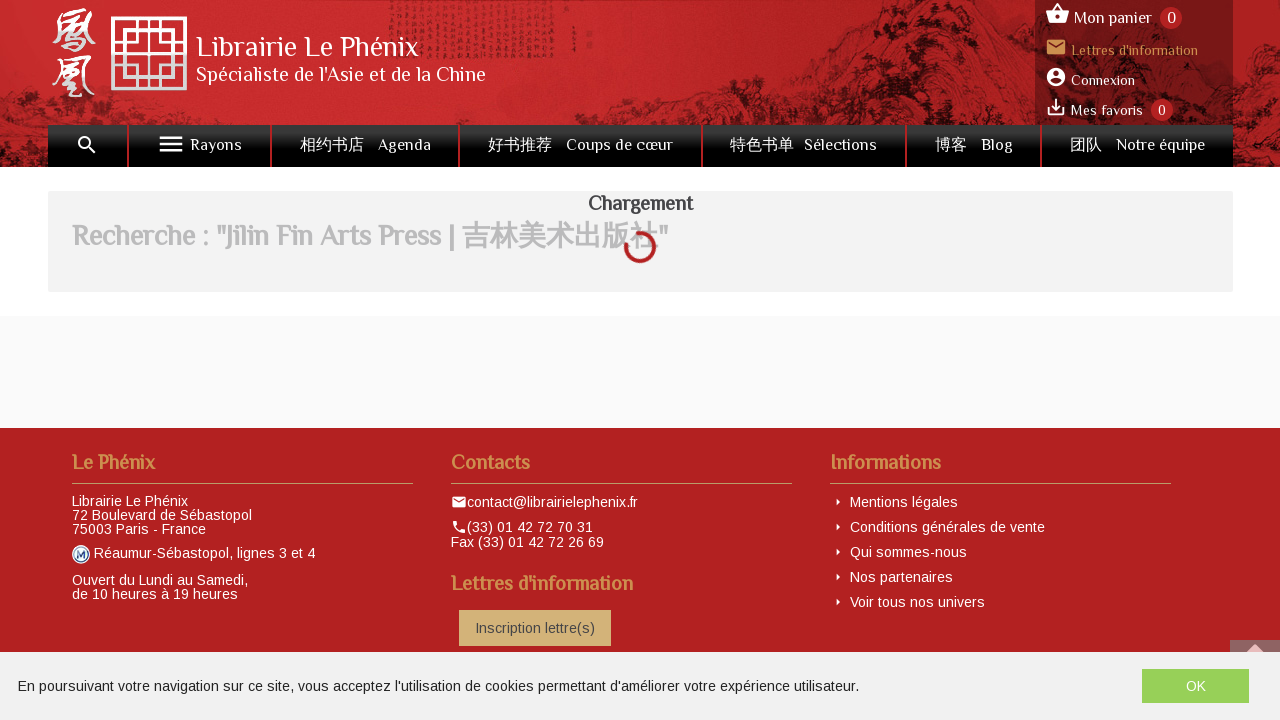

--- FILE ---
content_type: text/html; charset=utf-8
request_url: https://www.librairielephenix.fr/search?search=%7B%22bounce%22%3A%7B%22Item1%22%3A%22Publisher%22,%22Item2%22%3A%22303-15693%22%7D,%22query%22%3A%22Jilin%20Fin%20Arts%20Press%20%7C%20%E5%90%89%E6%9E%97%E7%BE%8E%E6%9C%AF%E5%87%BA%E7%89%88%E7%A4%BE%22%7D
body_size: 107218
content:
<!doctype html>
<html data-n-head-ssr lang="fr" data-n-head="%7B%22lang%22:%7B%22ssr%22:%22fr%22%7D%7D">
  <head >
    <title>Librairie Le Phénix - spécialiste de l&#x27;Asie et de la Chine - Librairie Le Phénix, Paris</title><meta data-n-head="ssr" charset="utf-8"><meta data-n-head="ssr" name="viewport" content="width=device-width, initial-scale=1"><meta data-n-head="ssr" name="format-detection" content="telephone=no"><meta data-n-head="ssr" name="geo.placename" content="France, Paris"><meta data-n-head="ssr" property="og:site_name" content="Librairie Le Phénix"><meta data-n-head="ssr" property="og:type" content="website"><meta data-n-head="ssr" data-hid="og:image" property="og:image" content="https:/www.librairielephenix.fr/_nuxt/img/logo-phenix.88a304b.jpg"><meta data-n-head="ssr" data-hid="robots" name="robots" content="noindex"><link data-n-head="ssr" rel="stylesheet" href="https://fonts.googleapis.com/css?family=Philosopher|Arimo"><link data-n-head="ssr" rel="stylesheet" href="https://fonts.googleapis.com/css?family=Material+Icons"><link data-n-head="ssr" rel="stylesheet" href="https://use.fontawesome.com/releases/v5.2.0/css/all.css"><link data-n-head="ssr" rel="shortcut icon" href="/phenix/favicon.ico" type="image/x-icon"><link data-n-head="ssr" rel="icon" href="/phenix/favicon.ico" type="image/x-icon"><link data-n-head="ssr" rel="icon" href="/phenix/favicon.png" type="image/png"><link data-n-head="ssr" rel="icon" sizes="32x32" href="/phenix/favicon-32.png" type="image/png"><link data-n-head="ssr" rel="icon" sizes="64x64" href="/phenix/favicon-64.png" type="image/png"><link data-n-head="ssr" rel="icon" sizes="96x96" href="/phenix/favicon-96.png" type="image/png"><link data-n-head="ssr" data-hid="canonical" rel="canonical" href="https://www.librairielephenix.fr/"><style data-n-head="ssr" id="vuetify-theme-stylesheet" type="text/css">a { color: #1976d2; }
.primary {
  background-color: #1976d2 !important;
  border-color: #1976d2 !important;
}
.primary--text {
  color: #1976d2 !important;
  caret-color: #1976d2 !important;
}
.primary.lighten-5 {
  background-color: #c7fdff !important;
  border-color: #c7fdff !important;
}
.primary--text.text--lighten-5 {
  color: #c7fdff !important;
  caret-color: #c7fdff !important;
}
.primary.lighten-4 {
  background-color: #a8e0ff !important;
  border-color: #a8e0ff !important;
}
.primary--text.text--lighten-4 {
  color: #a8e0ff !important;
  caret-color: #a8e0ff !important;
}
.primary.lighten-3 {
  background-color: #8ac5ff !important;
  border-color: #8ac5ff !important;
}
.primary--text.text--lighten-3 {
  color: #8ac5ff !important;
  caret-color: #8ac5ff !important;
}
.primary.lighten-2 {
  background-color: #6aaaff !important;
  border-color: #6aaaff !important;
}
.primary--text.text--lighten-2 {
  color: #6aaaff !important;
  caret-color: #6aaaff !important;
}
.primary.lighten-1 {
  background-color: #488fef !important;
  border-color: #488fef !important;
}
.primary--text.text--lighten-1 {
  color: #488fef !important;
  caret-color: #488fef !important;
}
.primary.darken-1 {
  background-color: #005eb6 !important;
  border-color: #005eb6 !important;
}
.primary--text.text--darken-1 {
  color: #005eb6 !important;
  caret-color: #005eb6 !important;
}
.primary.darken-2 {
  background-color: #00479b !important;
  border-color: #00479b !important;
}
.primary--text.text--darken-2 {
  color: #00479b !important;
  caret-color: #00479b !important;
}
.primary.darken-3 {
  background-color: #003180 !important;
  border-color: #003180 !important;
}
.primary--text.text--darken-3 {
  color: #003180 !important;
  caret-color: #003180 !important;
}
.primary.darken-4 {
  background-color: #001e67 !important;
  border-color: #001e67 !important;
}
.primary--text.text--darken-4 {
  color: #001e67 !important;
  caret-color: #001e67 !important;
}
.secondary {
  background-color: #424242 !important;
  border-color: #424242 !important;
}
.secondary--text {
  color: #424242 !important;
  caret-color: #424242 !important;
}
.secondary.lighten-5 {
  background-color: #c1c1c1 !important;
  border-color: #c1c1c1 !important;
}
.secondary--text.text--lighten-5 {
  color: #c1c1c1 !important;
  caret-color: #c1c1c1 !important;
}
.secondary.lighten-4 {
  background-color: #a6a6a6 !important;
  border-color: #a6a6a6 !important;
}
.secondary--text.text--lighten-4 {
  color: #a6a6a6 !important;
  caret-color: #a6a6a6 !important;
}
.secondary.lighten-3 {
  background-color: #8b8b8b !important;
  border-color: #8b8b8b !important;
}
.secondary--text.text--lighten-3 {
  color: #8b8b8b !important;
  caret-color: #8b8b8b !important;
}
.secondary.lighten-2 {
  background-color: #727272 !important;
  border-color: #727272 !important;
}
.secondary--text.text--lighten-2 {
  color: #727272 !important;
  caret-color: #727272 !important;
}
.secondary.lighten-1 {
  background-color: #595959 !important;
  border-color: #595959 !important;
}
.secondary--text.text--lighten-1 {
  color: #595959 !important;
  caret-color: #595959 !important;
}
.secondary.darken-1 {
  background-color: #2c2c2c !important;
  border-color: #2c2c2c !important;
}
.secondary--text.text--darken-1 {
  color: #2c2c2c !important;
  caret-color: #2c2c2c !important;
}
.secondary.darken-2 {
  background-color: #171717 !important;
  border-color: #171717 !important;
}
.secondary--text.text--darken-2 {
  color: #171717 !important;
  caret-color: #171717 !important;
}
.secondary.darken-3 {
  background-color: #000000 !important;
  border-color: #000000 !important;
}
.secondary--text.text--darken-3 {
  color: #000000 !important;
  caret-color: #000000 !important;
}
.secondary.darken-4 {
  background-color: #000000 !important;
  border-color: #000000 !important;
}
.secondary--text.text--darken-4 {
  color: #000000 !important;
  caret-color: #000000 !important;
}
.accent {
  background-color: #82b1ff !important;
  border-color: #82b1ff !important;
}
.accent--text {
  color: #82b1ff !important;
  caret-color: #82b1ff !important;
}
.accent.lighten-5 {
  background-color: #ffffff !important;
  border-color: #ffffff !important;
}
.accent--text.text--lighten-5 {
  color: #ffffff !important;
  caret-color: #ffffff !important;
}
.accent.lighten-4 {
  background-color: #f8ffff !important;
  border-color: #f8ffff !important;
}
.accent--text.text--lighten-4 {
  color: #f8ffff !important;
  caret-color: #f8ffff !important;
}
.accent.lighten-3 {
  background-color: #daffff !important;
  border-color: #daffff !important;
}
.accent--text.text--lighten-3 {
  color: #daffff !important;
  caret-color: #daffff !important;
}
.accent.lighten-2 {
  background-color: #bce8ff !important;
  border-color: #bce8ff !important;
}
.accent--text.text--lighten-2 {
  color: #bce8ff !important;
  caret-color: #bce8ff !important;
}
.accent.lighten-1 {
  background-color: #9fccff !important;
  border-color: #9fccff !important;
}
.accent--text.text--lighten-1 {
  color: #9fccff !important;
  caret-color: #9fccff !important;
}
.accent.darken-1 {
  background-color: #6596e2 !important;
  border-color: #6596e2 !important;
}
.accent--text.text--darken-1 {
  color: #6596e2 !important;
  caret-color: #6596e2 !important;
}
.accent.darken-2 {
  background-color: #467dc6 !important;
  border-color: #467dc6 !important;
}
.accent--text.text--darken-2 {
  color: #467dc6 !important;
  caret-color: #467dc6 !important;
}
.accent.darken-3 {
  background-color: #2364aa !important;
  border-color: #2364aa !important;
}
.accent--text.text--darken-3 {
  color: #2364aa !important;
  caret-color: #2364aa !important;
}
.accent.darken-4 {
  background-color: #004c90 !important;
  border-color: #004c90 !important;
}
.accent--text.text--darken-4 {
  color: #004c90 !important;
  caret-color: #004c90 !important;
}
.error {
  background-color: #ff5252 !important;
  border-color: #ff5252 !important;
}
.error--text {
  color: #ff5252 !important;
  caret-color: #ff5252 !important;
}
.error.lighten-5 {
  background-color: #ffe4d5 !important;
  border-color: #ffe4d5 !important;
}
.error--text.text--lighten-5 {
  color: #ffe4d5 !important;
  caret-color: #ffe4d5 !important;
}
.error.lighten-4 {
  background-color: #ffc6b9 !important;
  border-color: #ffc6b9 !important;
}
.error--text.text--lighten-4 {
  color: #ffc6b9 !important;
  caret-color: #ffc6b9 !important;
}
.error.lighten-3 {
  background-color: #ffa99e !important;
  border-color: #ffa99e !important;
}
.error--text.text--lighten-3 {
  color: #ffa99e !important;
  caret-color: #ffa99e !important;
}
.error.lighten-2 {
  background-color: #ff8c84 !important;
  border-color: #ff8c84 !important;
}
.error--text.text--lighten-2 {
  color: #ff8c84 !important;
  caret-color: #ff8c84 !important;
}
.error.lighten-1 {
  background-color: #ff6f6a !important;
  border-color: #ff6f6a !important;
}
.error--text.text--lighten-1 {
  color: #ff6f6a !important;
  caret-color: #ff6f6a !important;
}
.error.darken-1 {
  background-color: #df323b !important;
  border-color: #df323b !important;
}
.error--text.text--darken-1 {
  color: #df323b !important;
  caret-color: #df323b !important;
}
.error.darken-2 {
  background-color: #bf0025 !important;
  border-color: #bf0025 !important;
}
.error--text.text--darken-2 {
  color: #bf0025 !important;
  caret-color: #bf0025 !important;
}
.error.darken-3 {
  background-color: #9f0010 !important;
  border-color: #9f0010 !important;
}
.error--text.text--darken-3 {
  color: #9f0010 !important;
  caret-color: #9f0010 !important;
}
.error.darken-4 {
  background-color: #800000 !important;
  border-color: #800000 !important;
}
.error--text.text--darken-4 {
  color: #800000 !important;
  caret-color: #800000 !important;
}
.info {
  background-color: #2196f3 !important;
  border-color: #2196f3 !important;
}
.info--text {
  color: #2196f3 !important;
  caret-color: #2196f3 !important;
}
.info.lighten-5 {
  background-color: #d4ffff !important;
  border-color: #d4ffff !important;
}
.info--text.text--lighten-5 {
  color: #d4ffff !important;
  caret-color: #d4ffff !important;
}
.info.lighten-4 {
  background-color: #b5ffff !important;
  border-color: #b5ffff !important;
}
.info--text.text--lighten-4 {
  color: #b5ffff !important;
  caret-color: #b5ffff !important;
}
.info.lighten-3 {
  background-color: #95e8ff !important;
  border-color: #95e8ff !important;
}
.info--text.text--lighten-3 {
  color: #95e8ff !important;
  caret-color: #95e8ff !important;
}
.info.lighten-2 {
  background-color: #75ccff !important;
  border-color: #75ccff !important;
}
.info--text.text--lighten-2 {
  color: #75ccff !important;
  caret-color: #75ccff !important;
}
.info.lighten-1 {
  background-color: #51b0ff !important;
  border-color: #51b0ff !important;
}
.info--text.text--lighten-1 {
  color: #51b0ff !important;
  caret-color: #51b0ff !important;
}
.info.darken-1 {
  background-color: #007cd6 !important;
  border-color: #007cd6 !important;
}
.info--text.text--darken-1 {
  color: #007cd6 !important;
  caret-color: #007cd6 !important;
}
.info.darken-2 {
  background-color: #0064ba !important;
  border-color: #0064ba !important;
}
.info--text.text--darken-2 {
  color: #0064ba !important;
  caret-color: #0064ba !important;
}
.info.darken-3 {
  background-color: #004d9f !important;
  border-color: #004d9f !important;
}
.info--text.text--darken-3 {
  color: #004d9f !important;
  caret-color: #004d9f !important;
}
.info.darken-4 {
  background-color: #003784 !important;
  border-color: #003784 !important;
}
.info--text.text--darken-4 {
  color: #003784 !important;
  caret-color: #003784 !important;
}
.success {
  background-color: #4caf50 !important;
  border-color: #4caf50 !important;
}
.success--text {
  color: #4caf50 !important;
  caret-color: #4caf50 !important;
}
.success.lighten-5 {
  background-color: #dcffd6 !important;
  border-color: #dcffd6 !important;
}
.success--text.text--lighten-5 {
  color: #dcffd6 !important;
  caret-color: #dcffd6 !important;
}
.success.lighten-4 {
  background-color: #beffba !important;
  border-color: #beffba !important;
}
.success--text.text--lighten-4 {
  color: #beffba !important;
  caret-color: #beffba !important;
}
.success.lighten-3 {
  background-color: #a2ff9e !important;
  border-color: #a2ff9e !important;
}
.success--text.text--lighten-3 {
  color: #a2ff9e !important;
  caret-color: #a2ff9e !important;
}
.success.lighten-2 {
  background-color: #85e783 !important;
  border-color: #85e783 !important;
}
.success--text.text--lighten-2 {
  color: #85e783 !important;
  caret-color: #85e783 !important;
}
.success.lighten-1 {
  background-color: #69cb69 !important;
  border-color: #69cb69 !important;
}
.success--text.text--lighten-1 {
  color: #69cb69 !important;
  caret-color: #69cb69 !important;
}
.success.darken-1 {
  background-color: #2d9437 !important;
  border-color: #2d9437 !important;
}
.success--text.text--darken-1 {
  color: #2d9437 !important;
  caret-color: #2d9437 !important;
}
.success.darken-2 {
  background-color: #00791e !important;
  border-color: #00791e !important;
}
.success--text.text--darken-2 {
  color: #00791e !important;
  caret-color: #00791e !important;
}
.success.darken-3 {
  background-color: #006000 !important;
  border-color: #006000 !important;
}
.success--text.text--darken-3 {
  color: #006000 !important;
  caret-color: #006000 !important;
}
.success.darken-4 {
  background-color: #004700 !important;
  border-color: #004700 !important;
}
.success--text.text--darken-4 {
  color: #004700 !important;
  caret-color: #004700 !important;
}
.warning {
  background-color: #fb8c00 !important;
  border-color: #fb8c00 !important;
}
.warning--text {
  color: #fb8c00 !important;
  caret-color: #fb8c00 !important;
}
.warning.lighten-5 {
  background-color: #ffff9e !important;
  border-color: #ffff9e !important;
}
.warning--text.text--lighten-5 {
  color: #ffff9e !important;
  caret-color: #ffff9e !important;
}
.warning.lighten-4 {
  background-color: #fffb82 !important;
  border-color: #fffb82 !important;
}
.warning--text.text--lighten-4 {
  color: #fffb82 !important;
  caret-color: #fffb82 !important;
}
.warning.lighten-3 {
  background-color: #ffdf67 !important;
  border-color: #ffdf67 !important;
}
.warning--text.text--lighten-3 {
  color: #ffdf67 !important;
  caret-color: #ffdf67 !important;
}
.warning.lighten-2 {
  background-color: #ffc24b !important;
  border-color: #ffc24b !important;
}
.warning--text.text--lighten-2 {
  color: #ffc24b !important;
  caret-color: #ffc24b !important;
}
.warning.lighten-1 {
  background-color: #ffa72d !important;
  border-color: #ffa72d !important;
}
.warning--text.text--lighten-1 {
  color: #ffa72d !important;
  caret-color: #ffa72d !important;
}
.warning.darken-1 {
  background-color: #db7200 !important;
  border-color: #db7200 !important;
}
.warning--text.text--darken-1 {
  color: #db7200 !important;
  caret-color: #db7200 !important;
}
.warning.darken-2 {
  background-color: #bb5900 !important;
  border-color: #bb5900 !important;
}
.warning--text.text--darken-2 {
  color: #bb5900 !important;
  caret-color: #bb5900 !important;
}
.warning.darken-3 {
  background-color: #9d4000 !important;
  border-color: #9d4000 !important;
}
.warning--text.text--darken-3 {
  color: #9d4000 !important;
  caret-color: #9d4000 !important;
}
.warning.darken-4 {
  background-color: #802700 !important;
  border-color: #802700 !important;
}
.warning--text.text--darken-4 {
  color: #802700 !important;
  caret-color: #802700 !important;
}</style><script data-n-head="ssr" data-hid="gtm-script">window['dataLayer']=[];if(!window._gtm_init){window._gtm_init=1;(function(w,n,d,m,e,p){w[d]=(w[d]==1||n[d]=='yes'||n[d]==1||n[m]==1||(w[e]&&w[e][p]&&w[e][p]()))?1:0})(window,navigator,'doNotTrack','msDoNotTrack','external','msTrackingProtectionEnabled');(function(w,d,s,l,x,y){w[x]={};w._gtm_inject=function(i){if(w.doNotTrack||w[x][i])return;w[x][i]=1;w[l]=w[l]||[];w[l].push({'gtm.start':new Date().getTime(),event:'gtm.js'});var f=d.getElementsByTagName(s)[0],j=d.createElement(s);j.async=true;j.src='https://www.googletagmanager.com/gtm.js?id='+i;f.parentNode.insertBefore(j,f);}})(window,document,'script','dataLayer','_gtm_ids','_gtm_inject')};["GTM-W9RVPB9J"].forEach(function(i){window._gtm_inject(i)})</script><script data-n-head="ssr" src="https://ajax.googleapis.com/ajax/libs/jquery/2.2.4/jquery.min.js" defer></script><script data-n-head="ssr" src="https://widget.mondialrelay.com/parcelshop-picker/jquery.plugin.mondialrelay.parcelshoppicker.min.js" defer></script><link rel="preload" href="/_nuxt/62d607e.js" as="script"><link rel="preload" href="/_nuxt/b896af1.js" as="script"><link rel="preload" href="/_nuxt/c3ce04c.js" as="script"><link rel="preload" href="/_nuxt/d4fad01.js" as="script"><link rel="preload" href="/_nuxt/d8dc2e1.js" as="script"><style data-vue-ssr-id="2584b1b1:0 28dea842:0 3bdafade:0 fceec226:0 62dedad6:0 3a6b4902:0 dcebdbc4:0">fieldset[disabled] .multiselect{pointer-events:none}.multiselect__spinner{position:absolute;right:1px;top:1px;width:48px;height:35px;background:#fff;display:block}.multiselect__spinner:after,.multiselect__spinner:before{position:absolute;content:"";top:50%;left:50%;margin:-8px 0 0 -8px;width:16px;height:16px;border-radius:100%;border:2px solid transparent;border-top-color:#41b883;box-shadow:0 0 0 1px transparent}.multiselect__spinner:before{-webkit-animation:spinning 2.4s cubic-bezier(.41,.26,.2,.62);animation:spinning 2.4s cubic-bezier(.41,.26,.2,.62);-webkit-animation-iteration-count:infinite;animation-iteration-count:infinite}.multiselect__spinner:after{-webkit-animation:spinning 2.4s cubic-bezier(.51,.09,.21,.8);animation:spinning 2.4s cubic-bezier(.51,.09,.21,.8);-webkit-animation-iteration-count:infinite;animation-iteration-count:infinite}.multiselect__loading-enter-active,.multiselect__loading-leave-active{transition:opacity .4s ease-in-out;opacity:1}.multiselect__loading-enter,.multiselect__loading-leave-active{opacity:0}.multiselect,.multiselect__input,.multiselect__single{font-family:inherit;font-size:16px;touch-action:manipulation}.multiselect{box-sizing:content-box;display:block;position:relative;width:100%;min-height:40px;text-align:left;color:#35495e}.multiselect *{box-sizing:border-box}.multiselect:focus{outline:none}.multiselect--disabled{background:#ededed;pointer-events:none;opacity:.6}.multiselect--active{z-index:50}.multiselect--active:not(.multiselect--above) .multiselect__current,.multiselect--active:not(.multiselect--above) .multiselect__input,.multiselect--active:not(.multiselect--above) .multiselect__tags{border-bottom-left-radius:0;border-bottom-right-radius:0}.multiselect--active .multiselect__select{transform:rotate(180deg)}.multiselect--above.multiselect--active .multiselect__current,.multiselect--above.multiselect--active .multiselect__input,.multiselect--above.multiselect--active .multiselect__tags{border-top-left-radius:0;border-top-right-radius:0}.multiselect__input,.multiselect__single{position:relative;display:inline-block;min-height:20px;line-height:20px;border:none;border-radius:5px;background:#fff;padding:0 0 0 5px;width:100%;transition:border .1s ease;box-sizing:border-box;margin-bottom:8px;vertical-align:top}.multiselect__input:-ms-input-placeholder{color:#35495e}.multiselect__input::-moz-placeholder{color:#35495e}.multiselect__input::placeholder{color:#35495e}.multiselect__tag~.multiselect__input,.multiselect__tag~.multiselect__single{width:auto}.multiselect__input:hover,.multiselect__single:hover{border-color:#cfcfcf}.multiselect__input:focus,.multiselect__single:focus{border-color:#a8a8a8;outline:none}.multiselect__single{padding-left:5px;margin-bottom:8px}.multiselect__tags-wrap{display:inline}.multiselect__tags{min-height:40px;display:block;padding:8px 40px 0 8px;border-radius:5px;border:1px solid #e8e8e8;background:#fff;font-size:14px}.multiselect__tag{position:relative;display:inline-block;padding:4px 26px 4px 10px;border-radius:5px;margin-right:10px;color:#fff;line-height:1;background:#41b883;margin-bottom:5px;white-space:nowrap;overflow:hidden;max-width:100%;text-overflow:ellipsis}.multiselect__tag-icon{cursor:pointer;margin-left:7px;position:absolute;right:0;top:0;bottom:0;font-weight:700;font-style:normal;width:22px;text-align:center;line-height:22px;transition:all .2s ease;border-radius:5px}.multiselect__tag-icon:after{content:"\D7";color:#266d4d;font-size:14px}.multiselect__tag-icon:focus,.multiselect__tag-icon:hover{background:#369a6e}.multiselect__tag-icon:focus:after,.multiselect__tag-icon:hover:after{color:#fff}.multiselect__current{min-height:40px;overflow:hidden;padding:8px 30px 0 12px;white-space:nowrap;border-radius:5px;border:1px solid #e8e8e8}.multiselect__current,.multiselect__select{line-height:16px;box-sizing:border-box;display:block;margin:0;text-decoration:none;cursor:pointer}.multiselect__select{position:absolute;width:40px;height:38px;right:1px;top:1px;padding:4px 8px;text-align:center;transition:transform .2s ease}.multiselect__select:before{position:relative;right:0;top:65%;color:#999;margin-top:4px;border-color:#999 transparent transparent;border-style:solid;border-width:5px 5px 0;content:""}.multiselect__placeholder{color:#adadad;display:inline-block;margin-bottom:10px;padding-top:2px}.multiselect--active .multiselect__placeholder{display:none}.multiselect__content-wrapper{position:absolute;display:block;background:#fff;width:100%;max-height:240px;overflow:auto;border:1px solid #e8e8e8;border-top:none;border-bottom-left-radius:5px;border-bottom-right-radius:5px;z-index:50;-webkit-overflow-scrolling:touch}.multiselect__content{list-style:none;display:inline-block;padding:0;margin:0;min-width:100%;vertical-align:top}.multiselect--above .multiselect__content-wrapper{bottom:100%;border-bottom-left-radius:0;border-bottom-right-radius:0;border-top-left-radius:5px;border-top-right-radius:5px;border-bottom:none;border-top:1px solid #e8e8e8}.multiselect__content::webkit-scrollbar{display:none}.multiselect__element{display:block}.multiselect__option{display:block;padding:12px;min-height:40px;line-height:16px;text-decoration:none;text-transform:none;vertical-align:middle;position:relative;cursor:pointer;white-space:nowrap}.multiselect__option:after{top:0;right:0;position:absolute;line-height:40px;padding-right:12px;padding-left:20px;font-size:13px}.multiselect__option--highlight{background:#41b883;outline:none;color:#fff}.multiselect__option--highlight:after{content:attr(data-select);background:#41b883;color:#fff}.multiselect__option--selected{background:#f3f3f3;color:#35495e;font-weight:700}.multiselect__option--selected:after{content:attr(data-selected);color:silver}.multiselect__option--selected.multiselect__option--highlight{background:#ff6a6a;color:#fff}.multiselect__option--selected.multiselect__option--highlight:after{background:#ff6a6a;content:attr(data-deselect);color:#fff}.multiselect--disabled .multiselect__current,.multiselect--disabled .multiselect__select{background:#ededed;color:#a6a6a6}.multiselect__option--disabled{background:#ededed!important;color:#a6a6a6!important;cursor:text;pointer-events:none}.multiselect__option--group{background:#ededed;color:#35495e}.multiselect__option--group.multiselect__option--highlight{background:#35495e;color:#fff}.multiselect__option--group.multiselect__option--highlight:after{background:#35495e}.multiselect__option--disabled.multiselect__option--highlight{background:#dedede}.multiselect__option--group-selected.multiselect__option--highlight{background:#ff6a6a;color:#fff}.multiselect__option--group-selected.multiselect__option--highlight:after{background:#ff6a6a;content:attr(data-deselect);color:#fff}.multiselect-enter-active,.multiselect-leave-active{transition:all .15s ease}.multiselect-enter,.multiselect-leave-active{opacity:0}.multiselect__strong{margin-bottom:8px;line-height:20px;display:inline-block;vertical-align:top}[dir=rtl] .multiselect{text-align:right}[dir=rtl] .multiselect__select{right:auto;left:1px}[dir=rtl] .multiselect__tags{padding:8px 8px 0 40px}[dir=rtl] .multiselect__content{text-align:right}[dir=rtl] .multiselect__option:after{right:auto;left:0}[dir=rtl] .multiselect__clear{right:auto;left:12px}[dir=rtl] .multiselect__spinner{right:auto;left:1px}@-webkit-keyframes spinning{0%{transform:rotate(0)}to{transform:rotate(2turn)}}@keyframes spinning{0%{transform:rotate(0)}to{transform:rotate(2turn)}}
.swiper-container{margin-left:auto;margin-right:auto;position:relative;overflow:hidden;list-style:none;padding:0;z-index:1}.swiper-container-no-flexbox .swiper-slide{float:left}.swiper-container-vertical>.swiper-wrapper{-webkit-box-orient:vertical;-webkit-box-direction:normal;-webkit-flex-direction:column;-ms-flex-direction:column;flex-direction:column}.swiper-wrapper{position:relative;width:100%;height:100%;z-index:1;display:-webkit-box;display:-webkit-flex;display:-ms-flexbox;display:flex;-webkit-transition-property:-webkit-transform;transition-property:-webkit-transform;-o-transition-property:transform;transition-property:transform;transition-property:transform,-webkit-transform;-webkit-box-sizing:content-box;box-sizing:content-box}.swiper-container-android .swiper-slide,.swiper-wrapper{-webkit-transform:translateZ(0);transform:translateZ(0)}.swiper-container-multirow>.swiper-wrapper{-webkit-flex-wrap:wrap;-ms-flex-wrap:wrap;flex-wrap:wrap}.swiper-container-free-mode>.swiper-wrapper{-webkit-transition-timing-function:ease-out;-o-transition-timing-function:ease-out;transition-timing-function:ease-out;margin:0 auto}.swiper-slide{-webkit-flex-shrink:0;-ms-flex-negative:0;flex-shrink:0;width:100%;height:100%;position:relative;-webkit-transition-property:-webkit-transform;transition-property:-webkit-transform;-o-transition-property:transform;transition-property:transform;transition-property:transform,-webkit-transform}.swiper-slide-invisible-blank{visibility:hidden}.swiper-container-autoheight,.swiper-container-autoheight .swiper-slide{height:auto}.swiper-container-autoheight .swiper-wrapper{-webkit-box-align:start;-webkit-align-items:flex-start;-ms-flex-align:start;align-items:flex-start;-webkit-transition-property:height,-webkit-transform;transition-property:height,-webkit-transform;-o-transition-property:transform,height;transition-property:transform,height;transition-property:transform,height,-webkit-transform}.swiper-container-3d{-webkit-perspective:1200px;perspective:1200px}.swiper-container-3d .swiper-cube-shadow,.swiper-container-3d .swiper-slide,.swiper-container-3d .swiper-slide-shadow-bottom,.swiper-container-3d .swiper-slide-shadow-left,.swiper-container-3d .swiper-slide-shadow-right,.swiper-container-3d .swiper-slide-shadow-top,.swiper-container-3d .swiper-wrapper{-webkit-transform-style:preserve-3d;transform-style:preserve-3d}.swiper-container-3d .swiper-slide-shadow-bottom,.swiper-container-3d .swiper-slide-shadow-left,.swiper-container-3d .swiper-slide-shadow-right,.swiper-container-3d .swiper-slide-shadow-top{position:absolute;left:0;top:0;width:100%;height:100%;pointer-events:none;z-index:10}.swiper-container-3d .swiper-slide-shadow-left{background-image:-webkit-linear-gradient(right,rgba(0,0,0,.5),transparent);background-image:-o-linear-gradient(right,rgba(0,0,0,.5),transparent);background-image:-webkit-gradient(linear,right top,left top,from(rgba(0,0,0,.5)),to(transparent));background-image:linear-gradient(270deg,rgba(0,0,0,.5),transparent)}.swiper-container-3d .swiper-slide-shadow-right{background-image:-webkit-linear-gradient(left,rgba(0,0,0,.5),transparent);background-image:-o-linear-gradient(left,rgba(0,0,0,.5),transparent);background-image:-webkit-gradient(linear,left top,right top,from(rgba(0,0,0,.5)),to(transparent));background-image:linear-gradient(90deg,rgba(0,0,0,.5),transparent)}.swiper-container-3d .swiper-slide-shadow-top{background-image:-webkit-linear-gradient(bottom,rgba(0,0,0,.5),transparent);background-image:-o-linear-gradient(bottom,rgba(0,0,0,.5),transparent);background-image:-webkit-gradient(linear,left bottom,left top,from(rgba(0,0,0,.5)),to(transparent));background-image:linear-gradient(0deg,rgba(0,0,0,.5),transparent)}.swiper-container-3d .swiper-slide-shadow-bottom{background-image:-webkit-linear-gradient(top,rgba(0,0,0,.5),transparent);background-image:-o-linear-gradient(top,rgba(0,0,0,.5),transparent);background-image:-webkit-gradient(linear,left top,left bottom,from(rgba(0,0,0,.5)),to(transparent));background-image:linear-gradient(180deg,rgba(0,0,0,.5),transparent)}.swiper-container-wp8-horizontal,.swiper-container-wp8-horizontal>.swiper-wrapper{-ms-touch-action:pan-y;touch-action:pan-y}.swiper-container-wp8-vertical,.swiper-container-wp8-vertical>.swiper-wrapper{-ms-touch-action:pan-x;touch-action:pan-x}.swiper-button-next,.swiper-button-prev{position:absolute;top:50%;width:27px;height:44px;margin-top:-22px;z-index:10;cursor:pointer;background-size:27px 44px;background-position:50%;background-repeat:no-repeat}.swiper-button-next.swiper-button-disabled,.swiper-button-prev.swiper-button-disabled{opacity:.35;cursor:auto;pointer-events:none}.swiper-button-prev,.swiper-container-rtl .swiper-button-next{background-image:url("data:image/svg+xml;charset=utf-8,%3Csvg xmlns='http://www.w3.org/2000/svg' viewBox='0 0 27 44'%3E%3Cpath d='M0 22L22 0l2.1 2.1L4.2 22l19.9 19.9L22 44 0 22z' fill='%23007aff'/%3E%3C/svg%3E");left:10px;right:auto}.swiper-button-next,.swiper-container-rtl .swiper-button-prev{background-image:url("data:image/svg+xml;charset=utf-8,%3Csvg xmlns='http://www.w3.org/2000/svg' viewBox='0 0 27 44'%3E%3Cpath d='M27 22L5 44l-2.1-2.1L22.8 22 2.9 2.1 5 0l22 22z' fill='%23007aff'/%3E%3C/svg%3E");right:10px;left:auto}.swiper-button-prev.swiper-button-white,.swiper-container-rtl .swiper-button-next.swiper-button-white{background-image:url("data:image/svg+xml;charset=utf-8,%3Csvg xmlns='http://www.w3.org/2000/svg' viewBox='0 0 27 44'%3E%3Cpath d='M0 22L22 0l2.1 2.1L4.2 22l19.9 19.9L22 44 0 22z' fill='%23fff'/%3E%3C/svg%3E")}.swiper-button-next.swiper-button-white,.swiper-container-rtl .swiper-button-prev.swiper-button-white{background-image:url("data:image/svg+xml;charset=utf-8,%3Csvg xmlns='http://www.w3.org/2000/svg' viewBox='0 0 27 44'%3E%3Cpath d='M27 22L5 44l-2.1-2.1L22.8 22 2.9 2.1 5 0l22 22z' fill='%23fff'/%3E%3C/svg%3E")}.swiper-button-prev.swiper-button-black,.swiper-container-rtl .swiper-button-next.swiper-button-black{background-image:url("data:image/svg+xml;charset=utf-8,%3Csvg xmlns='http://www.w3.org/2000/svg' viewBox='0 0 27 44'%3E%3Cpath d='M0 22L22 0l2.1 2.1L4.2 22l19.9 19.9L22 44 0 22z'/%3E%3C/svg%3E")}.swiper-button-next.swiper-button-black,.swiper-container-rtl .swiper-button-prev.swiper-button-black{background-image:url("data:image/svg+xml;charset=utf-8,%3Csvg xmlns='http://www.w3.org/2000/svg' viewBox='0 0 27 44'%3E%3Cpath d='M27 22L5 44l-2.1-2.1L22.8 22 2.9 2.1 5 0l22 22z'/%3E%3C/svg%3E")}.swiper-button-lock{display:none}.swiper-pagination{position:absolute;text-align:center;-webkit-transition:opacity .3s;-o-transition:.3s opacity;transition:opacity .3s;-webkit-transform:translateZ(0);transform:translateZ(0);z-index:10}.swiper-pagination.swiper-pagination-hidden{opacity:0}.swiper-container-horizontal>.swiper-pagination-bullets,.swiper-pagination-custom,.swiper-pagination-fraction{bottom:10px;left:0;width:100%}.swiper-pagination-bullets-dynamic{overflow:hidden;font-size:0}.swiper-pagination-bullets-dynamic .swiper-pagination-bullet{-webkit-transform:scale(.33);-ms-transform:scale(.33);transform:scale(.33);position:relative}.swiper-pagination-bullets-dynamic .swiper-pagination-bullet-active,.swiper-pagination-bullets-dynamic .swiper-pagination-bullet-active-main{-webkit-transform:scale(1);-ms-transform:scale(1);transform:scale(1)}.swiper-pagination-bullets-dynamic .swiper-pagination-bullet-active-prev{-webkit-transform:scale(.66);-ms-transform:scale(.66);transform:scale(.66)}.swiper-pagination-bullets-dynamic .swiper-pagination-bullet-active-prev-prev{-webkit-transform:scale(.33);-ms-transform:scale(.33);transform:scale(.33)}.swiper-pagination-bullets-dynamic .swiper-pagination-bullet-active-next{-webkit-transform:scale(.66);-ms-transform:scale(.66);transform:scale(.66)}.swiper-pagination-bullets-dynamic .swiper-pagination-bullet-active-next-next{-webkit-transform:scale(.33);-ms-transform:scale(.33);transform:scale(.33)}.swiper-pagination-bullet{width:8px;height:8px;display:inline-block;border-radius:100%;background:#000;opacity:.2}button.swiper-pagination-bullet{border:none;margin:0;padding:0;-webkit-box-shadow:none;box-shadow:none;-webkit-appearance:none;-moz-appearance:none;appearance:none}.swiper-pagination-clickable .swiper-pagination-bullet{cursor:pointer}.swiper-pagination-bullet-active{opacity:1;background:#007aff}.swiper-container-vertical>.swiper-pagination-bullets{right:10px;top:50%;-webkit-transform:translate3d(0,-50%,0);transform:translate3d(0,-50%,0)}.swiper-container-vertical>.swiper-pagination-bullets .swiper-pagination-bullet{margin:6px 0;display:block}.swiper-container-vertical>.swiper-pagination-bullets.swiper-pagination-bullets-dynamic{top:50%;-webkit-transform:translateY(-50%);-ms-transform:translateY(-50%);transform:translateY(-50%);width:8px}.swiper-container-vertical>.swiper-pagination-bullets.swiper-pagination-bullets-dynamic .swiper-pagination-bullet{display:inline-block;-webkit-transition:top .2s,-webkit-transform .2s;-o-transition:.2s top,.2s -webkit-transform;transition:top .2s,-webkit-transform .2s;-o-transition:.2s transform,.2s top;-webkit-transition:transform .2s,top .2s;transition:transform .2s,top .2s;-webkit-transition:transform .2s,top .2s,-webkit-transform .2s;-o-transition:.2s transform,.2s top,.2s -webkit-transform;transition:transform .2s,top .2s,-webkit-transform .2s}.swiper-container-horizontal>.swiper-pagination-bullets .swiper-pagination-bullet{margin:0 4px}.swiper-container-horizontal>.swiper-pagination-bullets.swiper-pagination-bullets-dynamic{left:50%;-webkit-transform:translateX(-50%);-ms-transform:translateX(-50%);transform:translateX(-50%);white-space:nowrap}.swiper-container-horizontal>.swiper-pagination-bullets.swiper-pagination-bullets-dynamic .swiper-pagination-bullet{-webkit-transition:left .2s,-webkit-transform .2s;-o-transition:.2s left,.2s -webkit-transform;transition:left .2s,-webkit-transform .2s;-o-transition:.2s transform,.2s left;-webkit-transition:transform .2s,left .2s;transition:transform .2s,left .2s;-webkit-transition:transform .2s,left .2s,-webkit-transform .2s;-o-transition:.2s transform,.2s left,.2s -webkit-transform;transition:transform .2s,left .2s,-webkit-transform .2s}.swiper-container-horizontal.swiper-container-rtl>.swiper-pagination-bullets-dynamic .swiper-pagination-bullet{-webkit-transition:right .2s,-webkit-transform .2s;-o-transition:.2s right,.2s -webkit-transform;transition:right .2s,-webkit-transform .2s;-o-transition:.2s transform,.2s right;-webkit-transition:transform .2s,right .2s;transition:transform .2s,right .2s;-webkit-transition:transform .2s,right .2s,-webkit-transform .2s;-o-transition:.2s transform,.2s right,.2s -webkit-transform;transition:transform .2s,right .2s,-webkit-transform .2s}.swiper-pagination-progressbar{background:rgba(0,0,0,.25);position:absolute}.swiper-pagination-progressbar .swiper-pagination-progressbar-fill{background:#007aff;position:absolute;left:0;top:0;width:100%;height:100%;-webkit-transform:scale(0);-ms-transform:scale(0);transform:scale(0);-webkit-transform-origin:left top;-ms-transform-origin:left top;transform-origin:left top}.swiper-container-rtl .swiper-pagination-progressbar .swiper-pagination-progressbar-fill{-webkit-transform-origin:right top;-ms-transform-origin:right top;transform-origin:right top}.swiper-container-horizontal>.swiper-pagination-progressbar,.swiper-container-vertical>.swiper-pagination-progressbar.swiper-pagination-progressbar-opposite{width:100%;height:4px;left:0;top:0}.swiper-container-horizontal>.swiper-pagination-progressbar.swiper-pagination-progressbar-opposite,.swiper-container-vertical>.swiper-pagination-progressbar{width:4px;height:100%;left:0;top:0}.swiper-pagination-white .swiper-pagination-bullet-active{background:#fff}.swiper-pagination-progressbar.swiper-pagination-white{background:hsla(0,0%,100%,.25)}.swiper-pagination-progressbar.swiper-pagination-white .swiper-pagination-progressbar-fill{background:#fff}.swiper-pagination-black .swiper-pagination-bullet-active{background:#000}.swiper-pagination-progressbar.swiper-pagination-black{background:rgba(0,0,0,.25)}.swiper-pagination-progressbar.swiper-pagination-black .swiper-pagination-progressbar-fill{background:#000}.swiper-pagination-lock{display:none}.swiper-scrollbar{border-radius:10px;position:relative;-ms-touch-action:none;background:rgba(0,0,0,.1)}.swiper-container-horizontal>.swiper-scrollbar{position:absolute;left:1%;bottom:3px;z-index:50;height:5px;width:98%}.swiper-container-vertical>.swiper-scrollbar{position:absolute;right:3px;top:1%;z-index:50;width:5px;height:98%}.swiper-scrollbar-drag{height:100%;width:100%;position:relative;background:rgba(0,0,0,.5);border-radius:10px;left:0;top:0}.swiper-scrollbar-cursor-drag{cursor:move}.swiper-scrollbar-lock{display:none}.swiper-zoom-container{width:100%;height:100%;display:-webkit-box;display:-webkit-flex;display:-ms-flexbox;display:flex;-webkit-box-pack:center;-webkit-justify-content:center;-ms-flex-pack:center;justify-content:center;-webkit-box-align:center;-webkit-align-items:center;-ms-flex-align:center;align-items:center;text-align:center}.swiper-zoom-container>canvas,.swiper-zoom-container>img,.swiper-zoom-container>svg{max-width:100%;max-height:100%;-o-object-fit:contain;object-fit:contain}.swiper-slide-zoomed{cursor:move}.swiper-lazy-preloader{width:42px;height:42px;position:absolute;left:50%;top:50%;margin-left:-21px;margin-top:-21px;z-index:10;-webkit-transform-origin:50%;-ms-transform-origin:50%;transform-origin:50%;-webkit-animation:swiper-preloader-spin 1s steps(12) infinite;animation:swiper-preloader-spin 1s steps(12) infinite}.swiper-lazy-preloader:after{display:block;content:"";width:100%;height:100%;background-image:url("data:image/svg+xml;charset=utf-8,%3Csvg viewBox='0 0 120 120' xmlns='http://www.w3.org/2000/svg' xmlns:xlink='http://www.w3.org/1999/xlink'%3E%3Cdefs%3E%3Cpath id='a' stroke='%236c6c6c' stroke-width='11' stroke-linecap='round' d='M60 7v20'/%3E%3C/defs%3E%3Cuse xlink:href='%23a' opacity='.27'/%3E%3Cuse xlink:href='%23a' opacity='.27' transform='rotate(30 60 60)'/%3E%3Cuse xlink:href='%23a' opacity='.27' transform='rotate(60 60 60)'/%3E%3Cuse xlink:href='%23a' opacity='.27' transform='rotate(90 60 60)'/%3E%3Cuse xlink:href='%23a' opacity='.27' transform='rotate(120 60 60)'/%3E%3Cuse xlink:href='%23a' opacity='.27' transform='rotate(150 60 60)'/%3E%3Cuse xlink:href='%23a' opacity='.37' transform='rotate(180 60 60)'/%3E%3Cuse xlink:href='%23a' opacity='.46' transform='rotate(210 60 60)'/%3E%3Cuse xlink:href='%23a' opacity='.56' transform='rotate(240 60 60)'/%3E%3Cuse xlink:href='%23a' opacity='.66' transform='rotate(270 60 60)'/%3E%3Cuse xlink:href='%23a' opacity='.75' transform='rotate(300 60 60)'/%3E%3Cuse xlink:href='%23a' opacity='.85' transform='rotate(330 60 60)'/%3E%3C/svg%3E");background-position:50%;background-size:100%;background-repeat:no-repeat}.swiper-lazy-preloader-white:after{background-image:url("data:image/svg+xml;charset=utf-8,%3Csvg viewBox='0 0 120 120' xmlns='http://www.w3.org/2000/svg' xmlns:xlink='http://www.w3.org/1999/xlink'%3E%3Cdefs%3E%3Cpath id='a' stroke='%23fff' stroke-width='11' stroke-linecap='round' d='M60 7v20'/%3E%3C/defs%3E%3Cuse xlink:href='%23a' opacity='.27'/%3E%3Cuse xlink:href='%23a' opacity='.27' transform='rotate(30 60 60)'/%3E%3Cuse xlink:href='%23a' opacity='.27' transform='rotate(60 60 60)'/%3E%3Cuse xlink:href='%23a' opacity='.27' transform='rotate(90 60 60)'/%3E%3Cuse xlink:href='%23a' opacity='.27' transform='rotate(120 60 60)'/%3E%3Cuse xlink:href='%23a' opacity='.27' transform='rotate(150 60 60)'/%3E%3Cuse xlink:href='%23a' opacity='.37' transform='rotate(180 60 60)'/%3E%3Cuse xlink:href='%23a' opacity='.46' transform='rotate(210 60 60)'/%3E%3Cuse xlink:href='%23a' opacity='.56' transform='rotate(240 60 60)'/%3E%3Cuse xlink:href='%23a' opacity='.66' transform='rotate(270 60 60)'/%3E%3Cuse xlink:href='%23a' opacity='.75' transform='rotate(300 60 60)'/%3E%3Cuse xlink:href='%23a' opacity='.85' transform='rotate(330 60 60)'/%3E%3C/svg%3E")}@-webkit-keyframes swiper-preloader-spin{to{-webkit-transform:rotate(1turn);transform:rotate(1turn)}}@keyframes swiper-preloader-spin{to{-webkit-transform:rotate(1turn);transform:rotate(1turn)}}.swiper-container .swiper-notification{position:absolute;left:0;top:0;pointer-events:none;opacity:0;z-index:-1000}.swiper-container-fade.swiper-container-free-mode .swiper-slide{-webkit-transition-timing-function:ease-out;-o-transition-timing-function:ease-out;transition-timing-function:ease-out}.swiper-container-fade .swiper-slide{pointer-events:none;-webkit-transition-property:opacity;-o-transition-property:opacity;transition-property:opacity}.swiper-container-fade .swiper-slide .swiper-slide{pointer-events:none}.swiper-container-fade .swiper-slide-active,.swiper-container-fade .swiper-slide-active .swiper-slide-active{pointer-events:auto}.swiper-container-cube{overflow:visible}.swiper-container-cube .swiper-slide{pointer-events:none;-webkit-backface-visibility:hidden;backface-visibility:hidden;z-index:1;visibility:hidden;-webkit-transform-origin:0 0;-ms-transform-origin:0 0;transform-origin:0 0;width:100%;height:100%}.swiper-container-cube .swiper-slide .swiper-slide{pointer-events:none}.swiper-container-cube.swiper-container-rtl .swiper-slide{-webkit-transform-origin:100% 0;-ms-transform-origin:100% 0;transform-origin:100% 0}.swiper-container-cube .swiper-slide-active,.swiper-container-cube .swiper-slide-active .swiper-slide-active{pointer-events:auto}.swiper-container-cube .swiper-slide-active,.swiper-container-cube .swiper-slide-next,.swiper-container-cube .swiper-slide-next+.swiper-slide,.swiper-container-cube .swiper-slide-prev{pointer-events:auto;visibility:visible}.swiper-container-cube .swiper-slide-shadow-bottom,.swiper-container-cube .swiper-slide-shadow-left,.swiper-container-cube .swiper-slide-shadow-right,.swiper-container-cube .swiper-slide-shadow-top{z-index:0;-webkit-backface-visibility:hidden;backface-visibility:hidden}.swiper-container-cube .swiper-cube-shadow{position:absolute;left:0;bottom:0;width:100%;height:100%;background:#000;opacity:.6;-webkit-filter:blur(50px);filter:blur(50px);z-index:0}.swiper-container-flip{overflow:visible}.swiper-container-flip .swiper-slide{pointer-events:none;-webkit-backface-visibility:hidden;backface-visibility:hidden;z-index:1}.swiper-container-flip .swiper-slide .swiper-slide{pointer-events:none}.swiper-container-flip .swiper-slide-active,.swiper-container-flip .swiper-slide-active .swiper-slide-active{pointer-events:auto}.swiper-container-flip .swiper-slide-shadow-bottom,.swiper-container-flip .swiper-slide-shadow-left,.swiper-container-flip .swiper-slide-shadow-right,.swiper-container-flip .swiper-slide-shadow-top{z-index:0;-webkit-backface-visibility:hidden;backface-visibility:hidden}.swiper-container-coverflow .swiper-wrapper{-ms-perspective:1200px}
/*!
* Vuetify v1.5.24
* Forged by John Leider
* Released under the MIT License.
*/@-webkit-keyframes shake{59%{margin-left:0}60%,80%{margin-left:2px}70%,90%{margin-left:-2px}}@keyframes shake{59%{margin-left:0}60%,80%{margin-left:2px}70%,90%{margin-left:-2px}}.black{background-color:#000!important;border-color:#000!important}.black--text{color:#000!important;caret-color:#000!important}.white{background-color:#fff!important;border-color:#fff!important}.white--text{color:#fff!important;caret-color:#fff!important}.transparent{background-color:transparent!important;border-color:transparent!important}.transparent--text{color:transparent!important;caret-color:transparent!important}.red{background-color:#f44336!important;border-color:#f44336!important}.red--text{color:#f44336!important;caret-color:#f44336!important}.red.lighten-5{background-color:#ffebee!important;border-color:#ffebee!important}.red--text.text--lighten-5{color:#ffebee!important;caret-color:#ffebee!important}.red.lighten-4{background-color:#ffcdd2!important;border-color:#ffcdd2!important}.red--text.text--lighten-4{color:#ffcdd2!important;caret-color:#ffcdd2!important}.red.lighten-3{background-color:#ef9a9a!important;border-color:#ef9a9a!important}.red--text.text--lighten-3{color:#ef9a9a!important;caret-color:#ef9a9a!important}.red.lighten-2{background-color:#e57373!important;border-color:#e57373!important}.red--text.text--lighten-2{color:#e57373!important;caret-color:#e57373!important}.red.lighten-1{background-color:#ef5350!important;border-color:#ef5350!important}.red--text.text--lighten-1{color:#ef5350!important;caret-color:#ef5350!important}.red.darken-1{background-color:#e53935!important;border-color:#e53935!important}.red--text.text--darken-1{color:#e53935!important;caret-color:#e53935!important}.red.darken-2{background-color:#d32f2f!important;border-color:#d32f2f!important}.red--text.text--darken-2{color:#d32f2f!important;caret-color:#d32f2f!important}.red.darken-3{background-color:#c62828!important;border-color:#c62828!important}.red--text.text--darken-3{color:#c62828!important;caret-color:#c62828!important}.red.darken-4{background-color:#b71c1c!important;border-color:#b71c1c!important}.red--text.text--darken-4{color:#b71c1c!important;caret-color:#b71c1c!important}.red.accent-1{background-color:#ff8a80!important;border-color:#ff8a80!important}.red--text.text--accent-1{color:#ff8a80!important;caret-color:#ff8a80!important}.red.accent-2{background-color:#ff5252!important;border-color:#ff5252!important}.red--text.text--accent-2{color:#ff5252!important;caret-color:#ff5252!important}.red.accent-3{background-color:#ff1744!important;border-color:#ff1744!important}.red--text.text--accent-3{color:#ff1744!important;caret-color:#ff1744!important}.red.accent-4{background-color:#d50000!important;border-color:#d50000!important}.red--text.text--accent-4{color:#d50000!important;caret-color:#d50000!important}.pink{background-color:#e91e63!important;border-color:#e91e63!important}.pink--text{color:#e91e63!important;caret-color:#e91e63!important}.pink.lighten-5{background-color:#fce4ec!important;border-color:#fce4ec!important}.pink--text.text--lighten-5{color:#fce4ec!important;caret-color:#fce4ec!important}.pink.lighten-4{background-color:#f8bbd0!important;border-color:#f8bbd0!important}.pink--text.text--lighten-4{color:#f8bbd0!important;caret-color:#f8bbd0!important}.pink.lighten-3{background-color:#f48fb1!important;border-color:#f48fb1!important}.pink--text.text--lighten-3{color:#f48fb1!important;caret-color:#f48fb1!important}.pink.lighten-2{background-color:#f06292!important;border-color:#f06292!important}.pink--text.text--lighten-2{color:#f06292!important;caret-color:#f06292!important}.pink.lighten-1{background-color:#ec407a!important;border-color:#ec407a!important}.pink--text.text--lighten-1{color:#ec407a!important;caret-color:#ec407a!important}.pink.darken-1{background-color:#d81b60!important;border-color:#d81b60!important}.pink--text.text--darken-1{color:#d81b60!important;caret-color:#d81b60!important}.pink.darken-2{background-color:#c2185b!important;border-color:#c2185b!important}.pink--text.text--darken-2{color:#c2185b!important;caret-color:#c2185b!important}.pink.darken-3{background-color:#ad1457!important;border-color:#ad1457!important}.pink--text.text--darken-3{color:#ad1457!important;caret-color:#ad1457!important}.pink.darken-4{background-color:#880e4f!important;border-color:#880e4f!important}.pink--text.text--darken-4{color:#880e4f!important;caret-color:#880e4f!important}.pink.accent-1{background-color:#ff80ab!important;border-color:#ff80ab!important}.pink--text.text--accent-1{color:#ff80ab!important;caret-color:#ff80ab!important}.pink.accent-2{background-color:#ff4081!important;border-color:#ff4081!important}.pink--text.text--accent-2{color:#ff4081!important;caret-color:#ff4081!important}.pink.accent-3{background-color:#f50057!important;border-color:#f50057!important}.pink--text.text--accent-3{color:#f50057!important;caret-color:#f50057!important}.pink.accent-4{background-color:#c51162!important;border-color:#c51162!important}.pink--text.text--accent-4{color:#c51162!important;caret-color:#c51162!important}.purple{background-color:#9c27b0!important;border-color:#9c27b0!important}.purple--text{color:#9c27b0!important;caret-color:#9c27b0!important}.purple.lighten-5{background-color:#f3e5f5!important;border-color:#f3e5f5!important}.purple--text.text--lighten-5{color:#f3e5f5!important;caret-color:#f3e5f5!important}.purple.lighten-4{background-color:#e1bee7!important;border-color:#e1bee7!important}.purple--text.text--lighten-4{color:#e1bee7!important;caret-color:#e1bee7!important}.purple.lighten-3{background-color:#ce93d8!important;border-color:#ce93d8!important}.purple--text.text--lighten-3{color:#ce93d8!important;caret-color:#ce93d8!important}.purple.lighten-2{background-color:#ba68c8!important;border-color:#ba68c8!important}.purple--text.text--lighten-2{color:#ba68c8!important;caret-color:#ba68c8!important}.purple.lighten-1{background-color:#ab47bc!important;border-color:#ab47bc!important}.purple--text.text--lighten-1{color:#ab47bc!important;caret-color:#ab47bc!important}.purple.darken-1{background-color:#8e24aa!important;border-color:#8e24aa!important}.purple--text.text--darken-1{color:#8e24aa!important;caret-color:#8e24aa!important}.purple.darken-2{background-color:#7b1fa2!important;border-color:#7b1fa2!important}.purple--text.text--darken-2{color:#7b1fa2!important;caret-color:#7b1fa2!important}.purple.darken-3{background-color:#6a1b9a!important;border-color:#6a1b9a!important}.purple--text.text--darken-3{color:#6a1b9a!important;caret-color:#6a1b9a!important}.purple.darken-4{background-color:#4a148c!important;border-color:#4a148c!important}.purple--text.text--darken-4{color:#4a148c!important;caret-color:#4a148c!important}.purple.accent-1{background-color:#ea80fc!important;border-color:#ea80fc!important}.purple--text.text--accent-1{color:#ea80fc!important;caret-color:#ea80fc!important}.purple.accent-2{background-color:#e040fb!important;border-color:#e040fb!important}.purple--text.text--accent-2{color:#e040fb!important;caret-color:#e040fb!important}.purple.accent-3{background-color:#d500f9!important;border-color:#d500f9!important}.purple--text.text--accent-3{color:#d500f9!important;caret-color:#d500f9!important}.purple.accent-4{background-color:#a0f!important;border-color:#a0f!important}.purple--text.text--accent-4{color:#a0f!important;caret-color:#a0f!important}.deep-purple{background-color:#673ab7!important;border-color:#673ab7!important}.deep-purple--text{color:#673ab7!important;caret-color:#673ab7!important}.deep-purple.lighten-5{background-color:#ede7f6!important;border-color:#ede7f6!important}.deep-purple--text.text--lighten-5{color:#ede7f6!important;caret-color:#ede7f6!important}.deep-purple.lighten-4{background-color:#d1c4e9!important;border-color:#d1c4e9!important}.deep-purple--text.text--lighten-4{color:#d1c4e9!important;caret-color:#d1c4e9!important}.deep-purple.lighten-3{background-color:#b39ddb!important;border-color:#b39ddb!important}.deep-purple--text.text--lighten-3{color:#b39ddb!important;caret-color:#b39ddb!important}.deep-purple.lighten-2{background-color:#9575cd!important;border-color:#9575cd!important}.deep-purple--text.text--lighten-2{color:#9575cd!important;caret-color:#9575cd!important}.deep-purple.lighten-1{background-color:#7e57c2!important;border-color:#7e57c2!important}.deep-purple--text.text--lighten-1{color:#7e57c2!important;caret-color:#7e57c2!important}.deep-purple.darken-1{background-color:#5e35b1!important;border-color:#5e35b1!important}.deep-purple--text.text--darken-1{color:#5e35b1!important;caret-color:#5e35b1!important}.deep-purple.darken-2{background-color:#512da8!important;border-color:#512da8!important}.deep-purple--text.text--darken-2{color:#512da8!important;caret-color:#512da8!important}.deep-purple.darken-3{background-color:#4527a0!important;border-color:#4527a0!important}.deep-purple--text.text--darken-3{color:#4527a0!important;caret-color:#4527a0!important}.deep-purple.darken-4{background-color:#311b92!important;border-color:#311b92!important}.deep-purple--text.text--darken-4{color:#311b92!important;caret-color:#311b92!important}.deep-purple.accent-1{background-color:#b388ff!important;border-color:#b388ff!important}.deep-purple--text.text--accent-1{color:#b388ff!important;caret-color:#b388ff!important}.deep-purple.accent-2{background-color:#7c4dff!important;border-color:#7c4dff!important}.deep-purple--text.text--accent-2{color:#7c4dff!important;caret-color:#7c4dff!important}.deep-purple.accent-3{background-color:#651fff!important;border-color:#651fff!important}.deep-purple--text.text--accent-3{color:#651fff!important;caret-color:#651fff!important}.deep-purple.accent-4{background-color:#6200ea!important;border-color:#6200ea!important}.deep-purple--text.text--accent-4{color:#6200ea!important;caret-color:#6200ea!important}.indigo{background-color:#3f51b5!important;border-color:#3f51b5!important}.indigo--text{color:#3f51b5!important;caret-color:#3f51b5!important}.indigo.lighten-5{background-color:#e8eaf6!important;border-color:#e8eaf6!important}.indigo--text.text--lighten-5{color:#e8eaf6!important;caret-color:#e8eaf6!important}.indigo.lighten-4{background-color:#c5cae9!important;border-color:#c5cae9!important}.indigo--text.text--lighten-4{color:#c5cae9!important;caret-color:#c5cae9!important}.indigo.lighten-3{background-color:#9fa8da!important;border-color:#9fa8da!important}.indigo--text.text--lighten-3{color:#9fa8da!important;caret-color:#9fa8da!important}.indigo.lighten-2{background-color:#7986cb!important;border-color:#7986cb!important}.indigo--text.text--lighten-2{color:#7986cb!important;caret-color:#7986cb!important}.indigo.lighten-1{background-color:#5c6bc0!important;border-color:#5c6bc0!important}.indigo--text.text--lighten-1{color:#5c6bc0!important;caret-color:#5c6bc0!important}.indigo.darken-1{background-color:#3949ab!important;border-color:#3949ab!important}.indigo--text.text--darken-1{color:#3949ab!important;caret-color:#3949ab!important}.indigo.darken-2{background-color:#303f9f!important;border-color:#303f9f!important}.indigo--text.text--darken-2{color:#303f9f!important;caret-color:#303f9f!important}.indigo.darken-3{background-color:#283593!important;border-color:#283593!important}.indigo--text.text--darken-3{color:#283593!important;caret-color:#283593!important}.indigo.darken-4{background-color:#1a237e!important;border-color:#1a237e!important}.indigo--text.text--darken-4{color:#1a237e!important;caret-color:#1a237e!important}.indigo.accent-1{background-color:#8c9eff!important;border-color:#8c9eff!important}.indigo--text.text--accent-1{color:#8c9eff!important;caret-color:#8c9eff!important}.indigo.accent-2{background-color:#536dfe!important;border-color:#536dfe!important}.indigo--text.text--accent-2{color:#536dfe!important;caret-color:#536dfe!important}.indigo.accent-3{background-color:#3d5afe!important;border-color:#3d5afe!important}.indigo--text.text--accent-3{color:#3d5afe!important;caret-color:#3d5afe!important}.indigo.accent-4{background-color:#304ffe!important;border-color:#304ffe!important}.indigo--text.text--accent-4{color:#304ffe!important;caret-color:#304ffe!important}.blue{background-color:#2196f3!important;border-color:#2196f3!important}.blue--text{color:#2196f3!important;caret-color:#2196f3!important}.blue.lighten-5{background-color:#e3f2fd!important;border-color:#e3f2fd!important}.blue--text.text--lighten-5{color:#e3f2fd!important;caret-color:#e3f2fd!important}.blue.lighten-4{background-color:#bbdefb!important;border-color:#bbdefb!important}.blue--text.text--lighten-4{color:#bbdefb!important;caret-color:#bbdefb!important}.blue.lighten-3{background-color:#90caf9!important;border-color:#90caf9!important}.blue--text.text--lighten-3{color:#90caf9!important;caret-color:#90caf9!important}.blue.lighten-2{background-color:#64b5f6!important;border-color:#64b5f6!important}.blue--text.text--lighten-2{color:#64b5f6!important;caret-color:#64b5f6!important}.blue.lighten-1{background-color:#42a5f5!important;border-color:#42a5f5!important}.blue--text.text--lighten-1{color:#42a5f5!important;caret-color:#42a5f5!important}.blue.darken-1{background-color:#1e88e5!important;border-color:#1e88e5!important}.blue--text.text--darken-1{color:#1e88e5!important;caret-color:#1e88e5!important}.blue.darken-2{background-color:#1976d2!important;border-color:#1976d2!important}.blue--text.text--darken-2{color:#1976d2!important;caret-color:#1976d2!important}.blue.darken-3{background-color:#1565c0!important;border-color:#1565c0!important}.blue--text.text--darken-3{color:#1565c0!important;caret-color:#1565c0!important}.blue.darken-4{background-color:#0d47a1!important;border-color:#0d47a1!important}.blue--text.text--darken-4{color:#0d47a1!important;caret-color:#0d47a1!important}.blue.accent-1{background-color:#82b1ff!important;border-color:#82b1ff!important}.blue--text.text--accent-1{color:#82b1ff!important;caret-color:#82b1ff!important}.blue.accent-2{background-color:#448aff!important;border-color:#448aff!important}.blue--text.text--accent-2{color:#448aff!important;caret-color:#448aff!important}.blue.accent-3{background-color:#2979ff!important;border-color:#2979ff!important}.blue--text.text--accent-3{color:#2979ff!important;caret-color:#2979ff!important}.blue.accent-4{background-color:#2962ff!important;border-color:#2962ff!important}.blue--text.text--accent-4{color:#2962ff!important;caret-color:#2962ff!important}.light-blue{background-color:#03a9f4!important;border-color:#03a9f4!important}.light-blue--text{color:#03a9f4!important;caret-color:#03a9f4!important}.light-blue.lighten-5{background-color:#e1f5fe!important;border-color:#e1f5fe!important}.light-blue--text.text--lighten-5{color:#e1f5fe!important;caret-color:#e1f5fe!important}.light-blue.lighten-4{background-color:#b3e5fc!important;border-color:#b3e5fc!important}.light-blue--text.text--lighten-4{color:#b3e5fc!important;caret-color:#b3e5fc!important}.light-blue.lighten-3{background-color:#81d4fa!important;border-color:#81d4fa!important}.light-blue--text.text--lighten-3{color:#81d4fa!important;caret-color:#81d4fa!important}.light-blue.lighten-2{background-color:#4fc3f7!important;border-color:#4fc3f7!important}.light-blue--text.text--lighten-2{color:#4fc3f7!important;caret-color:#4fc3f7!important}.light-blue.lighten-1{background-color:#29b6f6!important;border-color:#29b6f6!important}.light-blue--text.text--lighten-1{color:#29b6f6!important;caret-color:#29b6f6!important}.light-blue.darken-1{background-color:#039be5!important;border-color:#039be5!important}.light-blue--text.text--darken-1{color:#039be5!important;caret-color:#039be5!important}.light-blue.darken-2{background-color:#0288d1!important;border-color:#0288d1!important}.light-blue--text.text--darken-2{color:#0288d1!important;caret-color:#0288d1!important}.light-blue.darken-3{background-color:#0277bd!important;border-color:#0277bd!important}.light-blue--text.text--darken-3{color:#0277bd!important;caret-color:#0277bd!important}.light-blue.darken-4{background-color:#01579b!important;border-color:#01579b!important}.light-blue--text.text--darken-4{color:#01579b!important;caret-color:#01579b!important}.light-blue.accent-1{background-color:#80d8ff!important;border-color:#80d8ff!important}.light-blue--text.text--accent-1{color:#80d8ff!important;caret-color:#80d8ff!important}.light-blue.accent-2{background-color:#40c4ff!important;border-color:#40c4ff!important}.light-blue--text.text--accent-2{color:#40c4ff!important;caret-color:#40c4ff!important}.light-blue.accent-3{background-color:#00b0ff!important;border-color:#00b0ff!important}.light-blue--text.text--accent-3{color:#00b0ff!important;caret-color:#00b0ff!important}.light-blue.accent-4{background-color:#0091ea!important;border-color:#0091ea!important}.light-blue--text.text--accent-4{color:#0091ea!important;caret-color:#0091ea!important}.cyan{background-color:#00bcd4!important;border-color:#00bcd4!important}.cyan--text{color:#00bcd4!important;caret-color:#00bcd4!important}.cyan.lighten-5{background-color:#e0f7fa!important;border-color:#e0f7fa!important}.cyan--text.text--lighten-5{color:#e0f7fa!important;caret-color:#e0f7fa!important}.cyan.lighten-4{background-color:#b2ebf2!important;border-color:#b2ebf2!important}.cyan--text.text--lighten-4{color:#b2ebf2!important;caret-color:#b2ebf2!important}.cyan.lighten-3{background-color:#80deea!important;border-color:#80deea!important}.cyan--text.text--lighten-3{color:#80deea!important;caret-color:#80deea!important}.cyan.lighten-2{background-color:#4dd0e1!important;border-color:#4dd0e1!important}.cyan--text.text--lighten-2{color:#4dd0e1!important;caret-color:#4dd0e1!important}.cyan.lighten-1{background-color:#26c6da!important;border-color:#26c6da!important}.cyan--text.text--lighten-1{color:#26c6da!important;caret-color:#26c6da!important}.cyan.darken-1{background-color:#00acc1!important;border-color:#00acc1!important}.cyan--text.text--darken-1{color:#00acc1!important;caret-color:#00acc1!important}.cyan.darken-2{background-color:#0097a7!important;border-color:#0097a7!important}.cyan--text.text--darken-2{color:#0097a7!important;caret-color:#0097a7!important}.cyan.darken-3{background-color:#00838f!important;border-color:#00838f!important}.cyan--text.text--darken-3{color:#00838f!important;caret-color:#00838f!important}.cyan.darken-4{background-color:#006064!important;border-color:#006064!important}.cyan--text.text--darken-4{color:#006064!important;caret-color:#006064!important}.cyan.accent-1{background-color:#84ffff!important;border-color:#84ffff!important}.cyan--text.text--accent-1{color:#84ffff!important;caret-color:#84ffff!important}.cyan.accent-2{background-color:#18ffff!important;border-color:#18ffff!important}.cyan--text.text--accent-2{color:#18ffff!important;caret-color:#18ffff!important}.cyan.accent-3{background-color:#00e5ff!important;border-color:#00e5ff!important}.cyan--text.text--accent-3{color:#00e5ff!important;caret-color:#00e5ff!important}.cyan.accent-4{background-color:#00b8d4!important;border-color:#00b8d4!important}.cyan--text.text--accent-4{color:#00b8d4!important;caret-color:#00b8d4!important}.teal{background-color:#009688!important;border-color:#009688!important}.teal--text{color:#009688!important;caret-color:#009688!important}.teal.lighten-5{background-color:#e0f2f1!important;border-color:#e0f2f1!important}.teal--text.text--lighten-5{color:#e0f2f1!important;caret-color:#e0f2f1!important}.teal.lighten-4{background-color:#b2dfdb!important;border-color:#b2dfdb!important}.teal--text.text--lighten-4{color:#b2dfdb!important;caret-color:#b2dfdb!important}.teal.lighten-3{background-color:#80cbc4!important;border-color:#80cbc4!important}.teal--text.text--lighten-3{color:#80cbc4!important;caret-color:#80cbc4!important}.teal.lighten-2{background-color:#4db6ac!important;border-color:#4db6ac!important}.teal--text.text--lighten-2{color:#4db6ac!important;caret-color:#4db6ac!important}.teal.lighten-1{background-color:#26a69a!important;border-color:#26a69a!important}.teal--text.text--lighten-1{color:#26a69a!important;caret-color:#26a69a!important}.teal.darken-1{background-color:#00897b!important;border-color:#00897b!important}.teal--text.text--darken-1{color:#00897b!important;caret-color:#00897b!important}.teal.darken-2{background-color:#00796b!important;border-color:#00796b!important}.teal--text.text--darken-2{color:#00796b!important;caret-color:#00796b!important}.teal.darken-3{background-color:#00695c!important;border-color:#00695c!important}.teal--text.text--darken-3{color:#00695c!important;caret-color:#00695c!important}.teal.darken-4{background-color:#004d40!important;border-color:#004d40!important}.teal--text.text--darken-4{color:#004d40!important;caret-color:#004d40!important}.teal.accent-1{background-color:#a7ffeb!important;border-color:#a7ffeb!important}.teal--text.text--accent-1{color:#a7ffeb!important;caret-color:#a7ffeb!important}.teal.accent-2{background-color:#64ffda!important;border-color:#64ffda!important}.teal--text.text--accent-2{color:#64ffda!important;caret-color:#64ffda!important}.teal.accent-3{background-color:#1de9b6!important;border-color:#1de9b6!important}.teal--text.text--accent-3{color:#1de9b6!important;caret-color:#1de9b6!important}.teal.accent-4{background-color:#00bfa5!important;border-color:#00bfa5!important}.teal--text.text--accent-4{color:#00bfa5!important;caret-color:#00bfa5!important}.green{background-color:#4caf50!important;border-color:#4caf50!important}.green--text{color:#4caf50!important;caret-color:#4caf50!important}.green.lighten-5{background-color:#e8f5e9!important;border-color:#e8f5e9!important}.green--text.text--lighten-5{color:#e8f5e9!important;caret-color:#e8f5e9!important}.green.lighten-4{background-color:#c8e6c9!important;border-color:#c8e6c9!important}.green--text.text--lighten-4{color:#c8e6c9!important;caret-color:#c8e6c9!important}.green.lighten-3{background-color:#a5d6a7!important;border-color:#a5d6a7!important}.green--text.text--lighten-3{color:#a5d6a7!important;caret-color:#a5d6a7!important}.green.lighten-2{background-color:#81c784!important;border-color:#81c784!important}.green--text.text--lighten-2{color:#81c784!important;caret-color:#81c784!important}.green.lighten-1{background-color:#66bb6a!important;border-color:#66bb6a!important}.green--text.text--lighten-1{color:#66bb6a!important;caret-color:#66bb6a!important}.green.darken-1{background-color:#43a047!important;border-color:#43a047!important}.green--text.text--darken-1{color:#43a047!important;caret-color:#43a047!important}.green.darken-2{background-color:#388e3c!important;border-color:#388e3c!important}.green--text.text--darken-2{color:#388e3c!important;caret-color:#388e3c!important}.green.darken-3{background-color:#2e7d32!important;border-color:#2e7d32!important}.green--text.text--darken-3{color:#2e7d32!important;caret-color:#2e7d32!important}.green.darken-4{background-color:#1b5e20!important;border-color:#1b5e20!important}.green--text.text--darken-4{color:#1b5e20!important;caret-color:#1b5e20!important}.green.accent-1{background-color:#b9f6ca!important;border-color:#b9f6ca!important}.green--text.text--accent-1{color:#b9f6ca!important;caret-color:#b9f6ca!important}.green.accent-2{background-color:#69f0ae!important;border-color:#69f0ae!important}.green--text.text--accent-2{color:#69f0ae!important;caret-color:#69f0ae!important}.green.accent-3{background-color:#00e676!important;border-color:#00e676!important}.green--text.text--accent-3{color:#00e676!important;caret-color:#00e676!important}.green.accent-4{background-color:#00c853!important;border-color:#00c853!important}.green--text.text--accent-4{color:#00c853!important;caret-color:#00c853!important}.light-green{background-color:#8bc34a!important;border-color:#8bc34a!important}.light-green--text{color:#8bc34a!important;caret-color:#8bc34a!important}.light-green.lighten-5{background-color:#f1f8e9!important;border-color:#f1f8e9!important}.light-green--text.text--lighten-5{color:#f1f8e9!important;caret-color:#f1f8e9!important}.light-green.lighten-4{background-color:#dcedc8!important;border-color:#dcedc8!important}.light-green--text.text--lighten-4{color:#dcedc8!important;caret-color:#dcedc8!important}.light-green.lighten-3{background-color:#c5e1a5!important;border-color:#c5e1a5!important}.light-green--text.text--lighten-3{color:#c5e1a5!important;caret-color:#c5e1a5!important}.light-green.lighten-2{background-color:#aed581!important;border-color:#aed581!important}.light-green--text.text--lighten-2{color:#aed581!important;caret-color:#aed581!important}.light-green.lighten-1{background-color:#9ccc65!important;border-color:#9ccc65!important}.light-green--text.text--lighten-1{color:#9ccc65!important;caret-color:#9ccc65!important}.light-green.darken-1{background-color:#7cb342!important;border-color:#7cb342!important}.light-green--text.text--darken-1{color:#7cb342!important;caret-color:#7cb342!important}.light-green.darken-2{background-color:#689f38!important;border-color:#689f38!important}.light-green--text.text--darken-2{color:#689f38!important;caret-color:#689f38!important}.light-green.darken-3{background-color:#558b2f!important;border-color:#558b2f!important}.light-green--text.text--darken-3{color:#558b2f!important;caret-color:#558b2f!important}.light-green.darken-4{background-color:#33691e!important;border-color:#33691e!important}.light-green--text.text--darken-4{color:#33691e!important;caret-color:#33691e!important}.light-green.accent-1{background-color:#ccff90!important;border-color:#ccff90!important}.light-green--text.text--accent-1{color:#ccff90!important;caret-color:#ccff90!important}.light-green.accent-2{background-color:#b2ff59!important;border-color:#b2ff59!important}.light-green--text.text--accent-2{color:#b2ff59!important;caret-color:#b2ff59!important}.light-green.accent-3{background-color:#76ff03!important;border-color:#76ff03!important}.light-green--text.text--accent-3{color:#76ff03!important;caret-color:#76ff03!important}.light-green.accent-4{background-color:#64dd17!important;border-color:#64dd17!important}.light-green--text.text--accent-4{color:#64dd17!important;caret-color:#64dd17!important}.lime{background-color:#cddc39!important;border-color:#cddc39!important}.lime--text{color:#cddc39!important;caret-color:#cddc39!important}.lime.lighten-5{background-color:#f9fbe7!important;border-color:#f9fbe7!important}.lime--text.text--lighten-5{color:#f9fbe7!important;caret-color:#f9fbe7!important}.lime.lighten-4{background-color:#f0f4c3!important;border-color:#f0f4c3!important}.lime--text.text--lighten-4{color:#f0f4c3!important;caret-color:#f0f4c3!important}.lime.lighten-3{background-color:#e6ee9c!important;border-color:#e6ee9c!important}.lime--text.text--lighten-3{color:#e6ee9c!important;caret-color:#e6ee9c!important}.lime.lighten-2{background-color:#dce775!important;border-color:#dce775!important}.lime--text.text--lighten-2{color:#dce775!important;caret-color:#dce775!important}.lime.lighten-1{background-color:#d4e157!important;border-color:#d4e157!important}.lime--text.text--lighten-1{color:#d4e157!important;caret-color:#d4e157!important}.lime.darken-1{background-color:#c0ca33!important;border-color:#c0ca33!important}.lime--text.text--darken-1{color:#c0ca33!important;caret-color:#c0ca33!important}.lime.darken-2{background-color:#afb42b!important;border-color:#afb42b!important}.lime--text.text--darken-2{color:#afb42b!important;caret-color:#afb42b!important}.lime.darken-3{background-color:#9e9d24!important;border-color:#9e9d24!important}.lime--text.text--darken-3{color:#9e9d24!important;caret-color:#9e9d24!important}.lime.darken-4{background-color:#827717!important;border-color:#827717!important}.lime--text.text--darken-4{color:#827717!important;caret-color:#827717!important}.lime.accent-1{background-color:#f4ff81!important;border-color:#f4ff81!important}.lime--text.text--accent-1{color:#f4ff81!important;caret-color:#f4ff81!important}.lime.accent-2{background-color:#eeff41!important;border-color:#eeff41!important}.lime--text.text--accent-2{color:#eeff41!important;caret-color:#eeff41!important}.lime.accent-3{background-color:#c6ff00!important;border-color:#c6ff00!important}.lime--text.text--accent-3{color:#c6ff00!important;caret-color:#c6ff00!important}.lime.accent-4{background-color:#aeea00!important;border-color:#aeea00!important}.lime--text.text--accent-4{color:#aeea00!important;caret-color:#aeea00!important}.yellow{background-color:#ffeb3b!important;border-color:#ffeb3b!important}.yellow--text{color:#ffeb3b!important;caret-color:#ffeb3b!important}.yellow.lighten-5{background-color:#fffde7!important;border-color:#fffde7!important}.yellow--text.text--lighten-5{color:#fffde7!important;caret-color:#fffde7!important}.yellow.lighten-4{background-color:#fff9c4!important;border-color:#fff9c4!important}.yellow--text.text--lighten-4{color:#fff9c4!important;caret-color:#fff9c4!important}.yellow.lighten-3{background-color:#fff59d!important;border-color:#fff59d!important}.yellow--text.text--lighten-3{color:#fff59d!important;caret-color:#fff59d!important}.yellow.lighten-2{background-color:#fff176!important;border-color:#fff176!important}.yellow--text.text--lighten-2{color:#fff176!important;caret-color:#fff176!important}.yellow.lighten-1{background-color:#ffee58!important;border-color:#ffee58!important}.yellow--text.text--lighten-1{color:#ffee58!important;caret-color:#ffee58!important}.yellow.darken-1{background-color:#fdd835!important;border-color:#fdd835!important}.yellow--text.text--darken-1{color:#fdd835!important;caret-color:#fdd835!important}.yellow.darken-2{background-color:#fbc02d!important;border-color:#fbc02d!important}.yellow--text.text--darken-2{color:#fbc02d!important;caret-color:#fbc02d!important}.yellow.darken-3{background-color:#f9a825!important;border-color:#f9a825!important}.yellow--text.text--darken-3{color:#f9a825!important;caret-color:#f9a825!important}.yellow.darken-4{background-color:#f57f17!important;border-color:#f57f17!important}.yellow--text.text--darken-4{color:#f57f17!important;caret-color:#f57f17!important}.yellow.accent-1{background-color:#ffff8d!important;border-color:#ffff8d!important}.yellow--text.text--accent-1{color:#ffff8d!important;caret-color:#ffff8d!important}.yellow.accent-2{background-color:#ff0!important;border-color:#ff0!important}.yellow--text.text--accent-2{color:#ff0!important;caret-color:#ff0!important}.yellow.accent-3{background-color:#ffea00!important;border-color:#ffea00!important}.yellow--text.text--accent-3{color:#ffea00!important;caret-color:#ffea00!important}.yellow.accent-4{background-color:#ffd600!important;border-color:#ffd600!important}.yellow--text.text--accent-4{color:#ffd600!important;caret-color:#ffd600!important}.amber{background-color:#ffc107!important;border-color:#ffc107!important}.amber--text{color:#ffc107!important;caret-color:#ffc107!important}.amber.lighten-5{background-color:#fff8e1!important;border-color:#fff8e1!important}.amber--text.text--lighten-5{color:#fff8e1!important;caret-color:#fff8e1!important}.amber.lighten-4{background-color:#ffecb3!important;border-color:#ffecb3!important}.amber--text.text--lighten-4{color:#ffecb3!important;caret-color:#ffecb3!important}.amber.lighten-3{background-color:#ffe082!important;border-color:#ffe082!important}.amber--text.text--lighten-3{color:#ffe082!important;caret-color:#ffe082!important}.amber.lighten-2{background-color:#ffd54f!important;border-color:#ffd54f!important}.amber--text.text--lighten-2{color:#ffd54f!important;caret-color:#ffd54f!important}.amber.lighten-1{background-color:#ffca28!important;border-color:#ffca28!important}.amber--text.text--lighten-1{color:#ffca28!important;caret-color:#ffca28!important}.amber.darken-1{background-color:#ffb300!important;border-color:#ffb300!important}.amber--text.text--darken-1{color:#ffb300!important;caret-color:#ffb300!important}.amber.darken-2{background-color:#ffa000!important;border-color:#ffa000!important}.amber--text.text--darken-2{color:#ffa000!important;caret-color:#ffa000!important}.amber.darken-3{background-color:#ff8f00!important;border-color:#ff8f00!important}.amber--text.text--darken-3{color:#ff8f00!important;caret-color:#ff8f00!important}.amber.darken-4{background-color:#ff6f00!important;border-color:#ff6f00!important}.amber--text.text--darken-4{color:#ff6f00!important;caret-color:#ff6f00!important}.amber.accent-1{background-color:#ffe57f!important;border-color:#ffe57f!important}.amber--text.text--accent-1{color:#ffe57f!important;caret-color:#ffe57f!important}.amber.accent-2{background-color:#ffd740!important;border-color:#ffd740!important}.amber--text.text--accent-2{color:#ffd740!important;caret-color:#ffd740!important}.amber.accent-3{background-color:#ffc400!important;border-color:#ffc400!important}.amber--text.text--accent-3{color:#ffc400!important;caret-color:#ffc400!important}.amber.accent-4{background-color:#ffab00!important;border-color:#ffab00!important}.amber--text.text--accent-4{color:#ffab00!important;caret-color:#ffab00!important}.orange{background-color:#ff9800!important;border-color:#ff9800!important}.orange--text{color:#ff9800!important;caret-color:#ff9800!important}.orange.lighten-5{background-color:#fff3e0!important;border-color:#fff3e0!important}.orange--text.text--lighten-5{color:#fff3e0!important;caret-color:#fff3e0!important}.orange.lighten-4{background-color:#ffe0b2!important;border-color:#ffe0b2!important}.orange--text.text--lighten-4{color:#ffe0b2!important;caret-color:#ffe0b2!important}.orange.lighten-3{background-color:#ffcc80!important;border-color:#ffcc80!important}.orange--text.text--lighten-3{color:#ffcc80!important;caret-color:#ffcc80!important}.orange.lighten-2{background-color:#ffb74d!important;border-color:#ffb74d!important}.orange--text.text--lighten-2{color:#ffb74d!important;caret-color:#ffb74d!important}.orange.lighten-1{background-color:#ffa726!important;border-color:#ffa726!important}.orange--text.text--lighten-1{color:#ffa726!important;caret-color:#ffa726!important}.orange.darken-1{background-color:#fb8c00!important;border-color:#fb8c00!important}.orange--text.text--darken-1{color:#fb8c00!important;caret-color:#fb8c00!important}.orange.darken-2{background-color:#f57c00!important;border-color:#f57c00!important}.orange--text.text--darken-2{color:#f57c00!important;caret-color:#f57c00!important}.orange.darken-3{background-color:#ef6c00!important;border-color:#ef6c00!important}.orange--text.text--darken-3{color:#ef6c00!important;caret-color:#ef6c00!important}.orange.darken-4{background-color:#e65100!important;border-color:#e65100!important}.orange--text.text--darken-4{color:#e65100!important;caret-color:#e65100!important}.orange.accent-1{background-color:#ffd180!important;border-color:#ffd180!important}.orange--text.text--accent-1{color:#ffd180!important;caret-color:#ffd180!important}.orange.accent-2{background-color:#ffab40!important;border-color:#ffab40!important}.orange--text.text--accent-2{color:#ffab40!important;caret-color:#ffab40!important}.orange.accent-3{background-color:#ff9100!important;border-color:#ff9100!important}.orange--text.text--accent-3{color:#ff9100!important;caret-color:#ff9100!important}.orange.accent-4{background-color:#ff6d00!important;border-color:#ff6d00!important}.orange--text.text--accent-4{color:#ff6d00!important;caret-color:#ff6d00!important}.deep-orange{background-color:#ff5722!important;border-color:#ff5722!important}.deep-orange--text{color:#ff5722!important;caret-color:#ff5722!important}.deep-orange.lighten-5{background-color:#fbe9e7!important;border-color:#fbe9e7!important}.deep-orange--text.text--lighten-5{color:#fbe9e7!important;caret-color:#fbe9e7!important}.deep-orange.lighten-4{background-color:#ffccbc!important;border-color:#ffccbc!important}.deep-orange--text.text--lighten-4{color:#ffccbc!important;caret-color:#ffccbc!important}.deep-orange.lighten-3{background-color:#ffab91!important;border-color:#ffab91!important}.deep-orange--text.text--lighten-3{color:#ffab91!important;caret-color:#ffab91!important}.deep-orange.lighten-2{background-color:#ff8a65!important;border-color:#ff8a65!important}.deep-orange--text.text--lighten-2{color:#ff8a65!important;caret-color:#ff8a65!important}.deep-orange.lighten-1{background-color:#ff7043!important;border-color:#ff7043!important}.deep-orange--text.text--lighten-1{color:#ff7043!important;caret-color:#ff7043!important}.deep-orange.darken-1{background-color:#f4511e!important;border-color:#f4511e!important}.deep-orange--text.text--darken-1{color:#f4511e!important;caret-color:#f4511e!important}.deep-orange.darken-2{background-color:#e64a19!important;border-color:#e64a19!important}.deep-orange--text.text--darken-2{color:#e64a19!important;caret-color:#e64a19!important}.deep-orange.darken-3{background-color:#d84315!important;border-color:#d84315!important}.deep-orange--text.text--darken-3{color:#d84315!important;caret-color:#d84315!important}.deep-orange.darken-4{background-color:#bf360c!important;border-color:#bf360c!important}.deep-orange--text.text--darken-4{color:#bf360c!important;caret-color:#bf360c!important}.deep-orange.accent-1{background-color:#ff9e80!important;border-color:#ff9e80!important}.deep-orange--text.text--accent-1{color:#ff9e80!important;caret-color:#ff9e80!important}.deep-orange.accent-2{background-color:#ff6e40!important;border-color:#ff6e40!important}.deep-orange--text.text--accent-2{color:#ff6e40!important;caret-color:#ff6e40!important}.deep-orange.accent-3{background-color:#ff3d00!important;border-color:#ff3d00!important}.deep-orange--text.text--accent-3{color:#ff3d00!important;caret-color:#ff3d00!important}.deep-orange.accent-4{background-color:#dd2c00!important;border-color:#dd2c00!important}.deep-orange--text.text--accent-4{color:#dd2c00!important;caret-color:#dd2c00!important}.brown{background-color:#795548!important;border-color:#795548!important}.brown--text{color:#795548!important;caret-color:#795548!important}.brown.lighten-5{background-color:#efebe9!important;border-color:#efebe9!important}.brown--text.text--lighten-5{color:#efebe9!important;caret-color:#efebe9!important}.brown.lighten-4{background-color:#d7ccc8!important;border-color:#d7ccc8!important}.brown--text.text--lighten-4{color:#d7ccc8!important;caret-color:#d7ccc8!important}.brown.lighten-3{background-color:#bcaaa4!important;border-color:#bcaaa4!important}.brown--text.text--lighten-3{color:#bcaaa4!important;caret-color:#bcaaa4!important}.brown.lighten-2{background-color:#a1887f!important;border-color:#a1887f!important}.brown--text.text--lighten-2{color:#a1887f!important;caret-color:#a1887f!important}.brown.lighten-1{background-color:#8d6e63!important;border-color:#8d6e63!important}.brown--text.text--lighten-1{color:#8d6e63!important;caret-color:#8d6e63!important}.brown.darken-1{background-color:#6d4c41!important;border-color:#6d4c41!important}.brown--text.text--darken-1{color:#6d4c41!important;caret-color:#6d4c41!important}.brown.darken-2{background-color:#5d4037!important;border-color:#5d4037!important}.brown--text.text--darken-2{color:#5d4037!important;caret-color:#5d4037!important}.brown.darken-3{background-color:#4e342e!important;border-color:#4e342e!important}.brown--text.text--darken-3{color:#4e342e!important;caret-color:#4e342e!important}.brown.darken-4{background-color:#3e2723!important;border-color:#3e2723!important}.brown--text.text--darken-4{color:#3e2723!important;caret-color:#3e2723!important}.blue-grey{background-color:#607d8b!important;border-color:#607d8b!important}.blue-grey--text{color:#607d8b!important;caret-color:#607d8b!important}.blue-grey.lighten-5{background-color:#eceff1!important;border-color:#eceff1!important}.blue-grey--text.text--lighten-5{color:#eceff1!important;caret-color:#eceff1!important}.blue-grey.lighten-4{background-color:#cfd8dc!important;border-color:#cfd8dc!important}.blue-grey--text.text--lighten-4{color:#cfd8dc!important;caret-color:#cfd8dc!important}.blue-grey.lighten-3{background-color:#b0bec5!important;border-color:#b0bec5!important}.blue-grey--text.text--lighten-3{color:#b0bec5!important;caret-color:#b0bec5!important}.blue-grey.lighten-2{background-color:#90a4ae!important;border-color:#90a4ae!important}.blue-grey--text.text--lighten-2{color:#90a4ae!important;caret-color:#90a4ae!important}.blue-grey.lighten-1{background-color:#78909c!important;border-color:#78909c!important}.blue-grey--text.text--lighten-1{color:#78909c!important;caret-color:#78909c!important}.blue-grey.darken-1{background-color:#546e7a!important;border-color:#546e7a!important}.blue-grey--text.text--darken-1{color:#546e7a!important;caret-color:#546e7a!important}.blue-grey.darken-2{background-color:#455a64!important;border-color:#455a64!important}.blue-grey--text.text--darken-2{color:#455a64!important;caret-color:#455a64!important}.blue-grey.darken-3{background-color:#37474f!important;border-color:#37474f!important}.blue-grey--text.text--darken-3{color:#37474f!important;caret-color:#37474f!important}.blue-grey.darken-4{background-color:#263238!important;border-color:#263238!important}.blue-grey--text.text--darken-4{color:#263238!important;caret-color:#263238!important}.grey{background-color:#9e9e9e!important;border-color:#9e9e9e!important}.grey--text{color:#9e9e9e!important;caret-color:#9e9e9e!important}.grey.lighten-5{background-color:#fafafa!important;border-color:#fafafa!important}.grey--text.text--lighten-5{color:#fafafa!important;caret-color:#fafafa!important}.grey.lighten-4{background-color:#f5f5f5!important;border-color:#f5f5f5!important}.grey--text.text--lighten-4{color:#f5f5f5!important;caret-color:#f5f5f5!important}.grey.lighten-3{background-color:#eee!important;border-color:#eee!important}.grey--text.text--lighten-3{color:#eee!important;caret-color:#eee!important}.grey.lighten-2{background-color:#e0e0e0!important;border-color:#e0e0e0!important}.grey--text.text--lighten-2{color:#e0e0e0!important;caret-color:#e0e0e0!important}.grey.lighten-1{background-color:#bdbdbd!important;border-color:#bdbdbd!important}.grey--text.text--lighten-1{color:#bdbdbd!important;caret-color:#bdbdbd!important}.grey.darken-1{background-color:#757575!important;border-color:#757575!important}.grey--text.text--darken-1{color:#757575!important;caret-color:#757575!important}.grey.darken-2{background-color:#616161!important;border-color:#616161!important}.grey--text.text--darken-2{color:#616161!important;caret-color:#616161!important}.grey.darken-3{background-color:#424242!important;border-color:#424242!important}.grey--text.text--darken-3{color:#424242!important;caret-color:#424242!important}.grey.darken-4{background-color:#212121!important;border-color:#212121!important}.grey--text.text--darken-4{color:#212121!important;caret-color:#212121!important}.shades.black{background-color:#000!important;border-color:#000!important}.shades--text.text--black{color:#000!important;caret-color:#000!important}.shades.white{background-color:#fff!important;border-color:#fff!important}.shades--text.text--white{color:#fff!important;caret-color:#fff!important}.shades.transparent{background-color:transparent!important;border-color:transparent!important}.shades--text.text--transparent{color:transparent!important;caret-color:transparent!important}.elevation-0{box-shadow:0 0 0 0 rgba(0,0,0,.2),0 0 0 0 rgba(0,0,0,.14),0 0 0 0 rgba(0,0,0,.12)!important}.elevation-1{box-shadow:0 2px 1px -1px rgba(0,0,0,.2),0 1px 1px 0 rgba(0,0,0,.14),0 1px 3px 0 rgba(0,0,0,.12)!important}.elevation-2{box-shadow:0 3px 1px -2px rgba(0,0,0,.2),0 2px 2px 0 rgba(0,0,0,.14),0 1px 5px 0 rgba(0,0,0,.12)!important}.elevation-3{box-shadow:0 3px 3px -2px rgba(0,0,0,.2),0 3px 4px 0 rgba(0,0,0,.14),0 1px 8px 0 rgba(0,0,0,.12)!important}.elevation-4{box-shadow:0 2px 4px -1px rgba(0,0,0,.2),0 4px 5px 0 rgba(0,0,0,.14),0 1px 10px 0 rgba(0,0,0,.12)!important}.elevation-5{box-shadow:0 3px 5px -1px rgba(0,0,0,.2),0 5px 8px 0 rgba(0,0,0,.14),0 1px 14px 0 rgba(0,0,0,.12)!important}.elevation-6{box-shadow:0 3px 5px -1px rgba(0,0,0,.2),0 6px 10px 0 rgba(0,0,0,.14),0 1px 18px 0 rgba(0,0,0,.12)!important}.elevation-7{box-shadow:0 4px 5px -2px rgba(0,0,0,.2),0 7px 10px 1px rgba(0,0,0,.14),0 2px 16px 1px rgba(0,0,0,.12)!important}.elevation-8{box-shadow:0 5px 5px -3px rgba(0,0,0,.2),0 8px 10px 1px rgba(0,0,0,.14),0 3px 14px 2px rgba(0,0,0,.12)!important}.elevation-9{box-shadow:0 5px 6px -3px rgba(0,0,0,.2),0 9px 12px 1px rgba(0,0,0,.14),0 3px 16px 2px rgba(0,0,0,.12)!important}.elevation-10{box-shadow:0 6px 6px -3px rgba(0,0,0,.2),0 10px 14px 1px rgba(0,0,0,.14),0 4px 18px 3px rgba(0,0,0,.12)!important}.elevation-11{box-shadow:0 6px 7px -4px rgba(0,0,0,.2),0 11px 15px 1px rgba(0,0,0,.14),0 4px 20px 3px rgba(0,0,0,.12)!important}.elevation-12{box-shadow:0 7px 8px -4px rgba(0,0,0,.2),0 12px 17px 2px rgba(0,0,0,.14),0 5px 22px 4px rgba(0,0,0,.12)!important}.elevation-13{box-shadow:0 7px 8px -4px rgba(0,0,0,.2),0 13px 19px 2px rgba(0,0,0,.14),0 5px 24px 4px rgba(0,0,0,.12)!important}.elevation-14{box-shadow:0 7px 9px -4px rgba(0,0,0,.2),0 14px 21px 2px rgba(0,0,0,.14),0 5px 26px 4px rgba(0,0,0,.12)!important}.elevation-15{box-shadow:0 8px 9px -5px rgba(0,0,0,.2),0 15px 22px 2px rgba(0,0,0,.14),0 6px 28px 5px rgba(0,0,0,.12)!important}.elevation-16{box-shadow:0 8px 10px -5px rgba(0,0,0,.2),0 16px 24px 2px rgba(0,0,0,.14),0 6px 30px 5px rgba(0,0,0,.12)!important}.elevation-17{box-shadow:0 8px 11px -5px rgba(0,0,0,.2),0 17px 26px 2px rgba(0,0,0,.14),0 6px 32px 5px rgba(0,0,0,.12)!important}.elevation-18{box-shadow:0 9px 11px -5px rgba(0,0,0,.2),0 18px 28px 2px rgba(0,0,0,.14),0 7px 34px 6px rgba(0,0,0,.12)!important}.elevation-19{box-shadow:0 9px 12px -6px rgba(0,0,0,.2),0 19px 29px 2px rgba(0,0,0,.14),0 7px 36px 6px rgba(0,0,0,.12)!important}.elevation-20{box-shadow:0 10px 13px -6px rgba(0,0,0,.2),0 20px 31px 3px rgba(0,0,0,.14),0 8px 38px 7px rgba(0,0,0,.12)!important}.elevation-21{box-shadow:0 10px 13px -6px rgba(0,0,0,.2),0 21px 33px 3px rgba(0,0,0,.14),0 8px 40px 7px rgba(0,0,0,.12)!important}.elevation-22{box-shadow:0 10px 14px -6px rgba(0,0,0,.2),0 22px 35px 3px rgba(0,0,0,.14),0 8px 42px 7px rgba(0,0,0,.12)!important}.elevation-23{box-shadow:0 11px 14px -7px rgba(0,0,0,.2),0 23px 36px 3px rgba(0,0,0,.14),0 9px 44px 8px rgba(0,0,0,.12)!important}.elevation-24{box-shadow:0 11px 15px -7px rgba(0,0,0,.2),0 24px 38px 3px rgba(0,0,0,.14),0 9px 46px 8px rgba(0,0,0,.12)!important}html{box-sizing:border-box;overflow-y:scroll;-webkit-text-size-adjust:100%}*,:after,:before{box-sizing:inherit}:after,:before{text-decoration:inherit;vertical-align:inherit}*{background-repeat:no-repeat;padding:0;margin:0}audio:not([controls]){display:none;height:0}hr{overflow:visible}article,aside,details,figcaption,figure,footer,header,main,menu,nav,section,summary{display:block}summary{display:list-item}small{font-size:80%}[hidden],template{display:none}abbr[title]{border-bottom:1px dotted;text-decoration:none}a{background-color:transparent;-webkit-text-decoration-skip:objects}a:active,a:hover{outline-width:0}code,kbd,pre,samp{font-family:monospace,monospace}b,strong{font-weight:bolder}dfn{font-style:italic}mark{background-color:#ff0;color:#000}sub,sup{font-size:75%;line-height:0;position:relative;vertical-align:baseline}sub{bottom:-.25em}sup{top:-.5em}input{border-radius:0}[role=button],[type=button],[type=reset],[type=submit],button{cursor:pointer}[disabled]{cursor:default}[type=number]{width:auto}[type=search]::-webkit-search-cancel-button,[type=search]::-webkit-search-decoration{-webkit-appearance:none}textarea{overflow:auto;resize:vertical}button,input,optgroup,select,textarea{font:inherit}optgroup{font-weight:700}button{overflow:visible}[type=button]::-moz-focus-inner,[type=reset]::-moz-focus-inner,[type=submit]::-moz-focus-inner,button::-moz-focus-inner{border-style:0;padding:0}[type=button]::-moz-focus-inner,[type=reset]::-moz-focus-inner,[type=submit]::-moz-focus-inner,button:-moz-focusring{outline:0;border:0}[type=reset],[type=submit],button,html [type=button]{-webkit-appearance:button}button,select{text-transform:none}button,input,select,textarea{background-color:transparent;border-style:none;color:inherit}select{-moz-appearance:none;-webkit-appearance:none}select::-ms-expand{display:none}select::-ms-value{color:currentColor}legend{border:0;color:inherit;display:table;max-width:100%;white-space:normal}::-webkit-file-upload-button{-webkit-appearance:button;font:inherit}[type=search]{-webkit-appearance:textfield;outline-offset:-2px}img{border-style:none}progress{vertical-align:baseline}svg:not(:root){overflow:hidden}audio,canvas,progress,video{display:inline-block}[aria-busy=true]{cursor:progress}[aria-controls]{cursor:pointer}[aria-disabled]{cursor:default}::-moz-selection{background-color:#b3d4fc;color:#000;text-shadow:none}::selection{background-color:#b3d4fc;color:#000;text-shadow:none}.bottom-sheet-transition-enter,.bottom-sheet-transition-leave-to{transform:translateY(100%)}.carousel-transition-enter{transform:translate(100%)}.carousel-transition-leave,.carousel-transition-leave-to{position:absolute;top:0}.carousel-reverse-transition-enter,.carousel-transition-leave,.carousel-transition-leave-to{transform:translate(-100%)}.carousel-reverse-transition-leave,.carousel-reverse-transition-leave-to{position:absolute;top:0;transform:translate(100%)}.dialog-transition-enter,.dialog-transition-leave-to{transform:scale(.5);opacity:0}.dialog-transition-enter-to,.dialog-transition-leave{opacity:1}.dialog-bottom-transition-enter,.dialog-bottom-transition-leave-to{transform:translateY(100%)}.picker-reverse-transition-enter-active,.picker-reverse-transition-leave-active,.picker-transition-enter-active,.picker-transition-leave-active{transition:.3s cubic-bezier(0,0,.2,1)}.picker-reverse-transition-enter,.picker-reverse-transition-leave-to,.picker-transition-enter,.picker-transition-leave-to{opacity:0}.picker-reverse-transition-leave,.picker-reverse-transition-leave-active,.picker-reverse-transition-leave-to,.picker-transition-leave,.picker-transition-leave-active,.picker-transition-leave-to{position:absolute!important}.picker-transition-enter{transform:translateY(100%)}.picker-reverse-transition-enter,.picker-transition-leave-to{transform:translateY(-100%)}.picker-reverse-transition-leave-to{transform:translateY(100%)}.picker-title-transition-enter-to,.picker-title-transition-leave{transform:translate(0)}.picker-title-transition-enter{transform:translate(-100%)}.picker-title-transition-leave-to{opacity:0;transform:translate(100%)}.picker-title-transition-leave,.picker-title-transition-leave-active,.picker-title-transition-leave-to{position:absolute!important}.tab-transition-enter{transform:translate(100%)}.tab-transition-leave,.tab-transition-leave-active{position:absolute;top:0}.tab-transition-leave-to{position:absolute}.tab-reverse-transition-enter,.tab-transition-leave-to{transform:translate(-100%)}.tab-reverse-transition-leave,.tab-reverse-transition-leave-to{top:0;position:absolute;transform:translate(100%)}.expand-transition-enter-active,.expand-transition-leave-active{transition:.3s cubic-bezier(.25,.8,.5,1)}.expand-transition-move{transition:transform .6s}.expand-x-transition-enter-active,.expand-x-transition-leave-active{transition:.3s cubic-bezier(.25,.8,.5,1)}.expand-x-transition-move{transition:transform .6s}.scale-transition-enter-active,.scale-transition-leave-active{transition:.3s cubic-bezier(.25,.8,.5,1)}.scale-transition-move{transition:transform .6s}.scale-transition-enter,.scale-transition-leave,.scale-transition-leave-to{opacity:0;transform:scale(0)}.message-transition-enter-active,.message-transition-leave-active{transition:.3s cubic-bezier(.25,.8,.5,1)}.message-transition-move{transition:transform .6s}.message-transition-enter,.message-transition-leave-to{opacity:0;transform:translateY(-15px)}.message-transition-leave,.message-transition-leave-active{position:absolute}.slide-y-transition-enter-active,.slide-y-transition-leave-active{transition:.3s cubic-bezier(.25,.8,.5,1)}.slide-y-transition-move{transition:transform .6s}.slide-y-transition-enter,.slide-y-transition-leave-to{opacity:0;transform:translateY(-15px)}.slide-y-reverse-transition-enter-active,.slide-y-reverse-transition-leave-active{transition:.3s cubic-bezier(.25,.8,.5,1)}.slide-y-reverse-transition-move{transition:transform .6s}.slide-y-reverse-transition-enter,.slide-y-reverse-transition-leave-to{opacity:0;transform:translateY(15px)}.scroll-y-transition-enter-active,.scroll-y-transition-leave-active{transition:.3s cubic-bezier(.25,.8,.5,1)}.scroll-y-transition-move{transition:transform .6s}.scroll-y-transition-enter,.scroll-y-transition-leave-to{opacity:0}.scroll-y-transition-enter{transform:translateY(-15px)}.scroll-y-transition-leave-to{transform:translateY(15px)}.scroll-y-reverse-transition-enter-active,.scroll-y-reverse-transition-leave-active{transition:.3s cubic-bezier(.25,.8,.5,1)}.scroll-y-reverse-transition-move{transition:transform .6s}.scroll-y-reverse-transition-enter,.scroll-y-reverse-transition-leave-to{opacity:0}.scroll-y-reverse-transition-enter{transform:translateY(15px)}.scroll-y-reverse-transition-leave-to{transform:translateY(-15px)}.scroll-x-transition-enter-active,.scroll-x-transition-leave-active{transition:.3s cubic-bezier(.25,.8,.5,1)}.scroll-x-transition-move{transition:transform .6s}.scroll-x-transition-enter,.scroll-x-transition-leave-to{opacity:0}.scroll-x-transition-enter{transform:translateX(-15px)}.scroll-x-transition-leave-to{transform:translateX(15px)}.scroll-x-reverse-transition-enter-active,.scroll-x-reverse-transition-leave-active{transition:.3s cubic-bezier(.25,.8,.5,1)}.scroll-x-reverse-transition-move{transition:transform .6s}.scroll-x-reverse-transition-enter,.scroll-x-reverse-transition-leave-to{opacity:0}.scroll-x-reverse-transition-enter{transform:translateX(15px)}.scroll-x-reverse-transition-leave-to{transform:translateX(-15px)}.slide-x-transition-enter-active,.slide-x-transition-leave-active{transition:.3s cubic-bezier(.25,.8,.5,1)}.slide-x-transition-move{transition:transform .6s}.slide-x-transition-enter,.slide-x-transition-leave-to{opacity:0;transform:translateX(-15px)}.slide-x-reverse-transition-enter-active,.slide-x-reverse-transition-leave-active{transition:.3s cubic-bezier(.25,.8,.5,1)}.slide-x-reverse-transition-move{transition:transform .6s}.slide-x-reverse-transition-enter,.slide-x-reverse-transition-leave-to{opacity:0;transform:translateX(15px)}.fade-transition-enter-active,.fade-transition-leave-active{transition:.3s cubic-bezier(.25,.8,.5,1)}.fade-transition-move{transition:transform .6s}.fade-transition-enter,.fade-transition-leave-to{opacity:0}.fab-transition-enter-active,.fab-transition-leave-active{transition:.3s cubic-bezier(.25,.8,.5,1)}.fab-transition-move{transition:transform .6s}.fab-transition-enter,.fab-transition-leave-to{transform:scale(0) rotate(-45deg)}.blockquote{padding:16px 0 16px 24px;font-size:18px;font-weight:300}code,kbd{display:inline-block;border-radius:3px;white-space:pre-wrap;font-size:85%;font-weight:900}code:after,code:before,kbd:after,kbd:before{content:"\00a0";letter-spacing:-1px}code{background-color:#f5f5f5;color:#bd4147;box-shadow:0 2px 1px -1px rgba(0,0,0,.2),0 1px 1px 0 rgba(0,0,0,.14),0 1px 3px 0 rgba(0,0,0,.12)}kbd{background:#616161;color:#fff}html{font-size:14px;overflow-x:hidden;text-rendering:optimizeLegibility;-webkit-font-smoothing:antialiased;-moz-osx-font-smoothing:grayscale;-webkit-tap-highlight-color:rgba(0,0,0,0)}.application{font-family:Roboto,sans-serif;line-height:1.5}::-ms-clear,::-ms-reveal{display:none}ol,ul{padding-left:24px}.display-4{font-size:112px!important;font-weight:300;line-height:1!important;letter-spacing:-.04em!important;font-family:Roboto,sans-serif!important}.display-3{font-size:56px!important;line-height:1.35!important;letter-spacing:-.02em!important}.display-2,.display-3{font-weight:400;font-family:Roboto,sans-serif!important}.display-2{font-size:45px!important;line-height:48px!important;letter-spacing:normal!important}.display-1{font-size:34px!important;line-height:40px!important}.display-1,.headline{font-weight:400;letter-spacing:normal!important;font-family:Roboto,sans-serif!important}.headline{font-size:24px!important;line-height:32px!important}.title{font-size:20px!important;font-weight:500;line-height:1!important;letter-spacing:.02em!important;font-family:Roboto,sans-serif!important}.subheading{font-size:16px!important;font-weight:400}.body-2{font-weight:500}.body-1,.body-2{font-size:14px!important}.body-1,.caption{font-weight:400}.caption{font-size:12px!important}p{margin-bottom:16px}.overflow-hidden{overflow:hidden}.overflow-x-hidden{overflow-x:hidden}.overflow-y-hidden{overflow-y:hidden}.right{float:right!important}.left{float:left!important}.ma-auto{margin:auto!important}.my-auto{margin-top:auto!important;margin-bottom:auto!important}.mx-auto{margin-left:auto!important;margin-right:auto!important}.mt-auto{margin-top:auto!important}.mr-auto{margin-right:auto!important}.mb-auto{margin-bottom:auto!important}.ml-auto{margin-left:auto!important}.ma-0{margin:0!important}.my-0{margin-top:0!important;margin-bottom:0!important}.mx-0{margin-left:0!important;margin-right:0!important}.mt-0{margin-top:0!important}.mr-0{margin-right:0!important}.mb-0{margin-bottom:0!important}.ml-0{margin-left:0!important}.pa-0{padding:0!important}.py-0{padding-top:0!important;padding-bottom:0!important}.px-0{padding-left:0!important;padding-right:0!important}.pt-0{padding-top:0!important}.pr-0{padding-right:0!important}.pb-0{padding-bottom:0!important}.pl-0{padding-left:0!important}.ma-1{margin:4px!important}.my-1{margin-top:4px!important;margin-bottom:4px!important}.mx-1{margin-left:4px!important;margin-right:4px!important}.mt-1{margin-top:4px!important}.mr-1{margin-right:4px!important}.mb-1{margin-bottom:4px!important}.ml-1{margin-left:4px!important}.pa-1{padding:4px!important}.py-1{padding-top:4px!important;padding-bottom:4px!important}.px-1{padding-left:4px!important;padding-right:4px!important}.pt-1{padding-top:4px!important}.pr-1{padding-right:4px!important}.pb-1{padding-bottom:4px!important}.pl-1{padding-left:4px!important}.ma-2{margin:8px!important}.my-2{margin-top:8px!important;margin-bottom:8px!important}.mx-2{margin-left:8px!important;margin-right:8px!important}.mt-2{margin-top:8px!important}.mr-2{margin-right:8px!important}.mb-2{margin-bottom:8px!important}.ml-2{margin-left:8px!important}.pa-2{padding:8px!important}.py-2{padding-top:8px!important;padding-bottom:8px!important}.px-2{padding-left:8px!important;padding-right:8px!important}.pt-2{padding-top:8px!important}.pr-2{padding-right:8px!important}.pb-2{padding-bottom:8px!important}.pl-2{padding-left:8px!important}.ma-3{margin:16px!important}.my-3{margin-top:16px!important;margin-bottom:16px!important}.mx-3{margin-left:16px!important;margin-right:16px!important}.mt-3{margin-top:16px!important}.mr-3{margin-right:16px!important}.mb-3{margin-bottom:16px!important}.ml-3{margin-left:16px!important}.pa-3{padding:16px!important}.py-3{padding-top:16px!important;padding-bottom:16px!important}.px-3{padding-left:16px!important;padding-right:16px!important}.pt-3{padding-top:16px!important}.pr-3{padding-right:16px!important}.pb-3{padding-bottom:16px!important}.pl-3{padding-left:16px!important}.ma-4{margin:24px!important}.my-4{margin-top:24px!important;margin-bottom:24px!important}.mx-4{margin-left:24px!important;margin-right:24px!important}.mt-4{margin-top:24px!important}.mr-4{margin-right:24px!important}.mb-4{margin-bottom:24px!important}.ml-4{margin-left:24px!important}.pa-4{padding:24px!important}.py-4{padding-top:24px!important;padding-bottom:24px!important}.px-4{padding-left:24px!important;padding-right:24px!important}.pt-4{padding-top:24px!important}.pr-4{padding-right:24px!important}.pb-4{padding-bottom:24px!important}.pl-4{padding-left:24px!important}.ma-5{margin:48px!important}.my-5{margin-top:48px!important;margin-bottom:48px!important}.mx-5{margin-left:48px!important;margin-right:48px!important}.mt-5{margin-top:48px!important}.mr-5{margin-right:48px!important}.mb-5{margin-bottom:48px!important}.ml-5{margin-left:48px!important}.pa-5{padding:48px!important}.py-5{padding-top:48px!important;padding-bottom:48px!important}.px-5{padding-left:48px!important;padding-right:48px!important}.pt-5{padding-top:48px!important}.pr-5{padding-right:48px!important}.pb-5{padding-bottom:48px!important}.pl-5{padding-left:48px!important}.font-weight-thin{font-weight:100!important}.font-weight-light{font-weight:300!important}.font-weight-regular{font-weight:400!important}.font-weight-medium{font-weight:500!important}.font-weight-bold{font-weight:700!important}.font-weight-black{font-weight:900!important}.font-italic{font-style:italic!important}.text-capitalize{text-transform:capitalize!important}.text-lowercase{text-transform:lowercase!important}.text-none{text-transform:none!important}.text-uppercase{text-transform:uppercase!important}.text-no-wrap,.text-truncate{white-space:nowrap!important}.text-truncate{overflow:hidden!important;text-overflow:ellipsis!important;line-height:1.1!important}.transition-fast-out-slow-in{transition:.3s cubic-bezier(.4,0,.2,1)!important}.transition-linear-out-slow-in{transition:.3s cubic-bezier(0,0,.2,1)!important}.transition-fast-out-linear-in{transition:.3s cubic-bezier(.4,0,1,1)!important}.transition-ease-in-out{transition:.3s cubic-bezier(.4,0,.6,1)!important}.transition-fast-in-fast-out{transition:.3s cubic-bezier(.25,.8,.25,1)!important}.transition-swing{transition:.3s cubic-bezier(.25,.8,.5,1)!important}@media screen{[hidden~=screen]{display:inherit}[hidden~=screen]:not(:active):not(:focus):not(:target){position:absolute!important;clip:rect(0 0 0 0)!important}}@media only print{.hidden-print-only{display:none!important}}@media only screen{.hidden-screen-only{display:none!important}}@media only screen and (max-width:599px){.hidden-xs-only{display:none!important}}@media only screen and (min-width:600px) and (max-width:959px){.hidden-sm-only{display:none!important}}@media only screen and (max-width:959px){.hidden-sm-and-down{display:none!important}}@media only screen and (min-width:600px){.hidden-sm-and-up{display:none!important}}@media only screen and (min-width:960px) and (max-width:1263px){.hidden-md-only{display:none!important}}@media only screen and (max-width:1263px){.hidden-md-and-down{display:none!important}}@media only screen and (min-width:960px){.hidden-md-and-up{display:none!important}}@media only screen and (min-width:1264px) and (max-width:1903px){.hidden-lg-only{display:none!important}}@media only screen and (max-width:1903px){.hidden-lg-and-down{display:none!important}}@media only screen and (min-width:1264px){.hidden-lg-and-up{display:none!important}}@media only screen and (min-width:1904px){.hidden-xl-only{display:none!important}}@media (min-width:0){.text-xs-left{text-align:left!important}.text-xs-center{text-align:center!important}.text-xs-right{text-align:right!important}.text-xs-justify{text-align:justify!important}}@media (min-width:600px){.text-sm-left{text-align:left!important}.text-sm-center{text-align:center!important}.text-sm-right{text-align:right!important}.text-sm-justify{text-align:justify!important}}@media (min-width:960px){.text-md-left{text-align:left!important}.text-md-center{text-align:center!important}.text-md-right{text-align:right!important}.text-md-justify{text-align:justify!important}}@media (min-width:1264px){.text-lg-left{text-align:left!important}.text-lg-center{text-align:center!important}.text-lg-right{text-align:right!important}.text-lg-justify{text-align:justify!important}}@media (min-width:1904px){.text-xl-left{text-align:left!important}.text-xl-center{text-align:center!important}.text-xl-right{text-align:right!important}.text-xl-justify{text-align:justify!important}}.application{display:flex}.application a{cursor:pointer}.application--is-rtl{direction:rtl}.application--wrap{flex:1 1 auto;-webkit-backface-visibility:hidden;backface-visibility:hidden;display:flex;flex-direction:column;min-height:100vh;max-width:100%;position:relative}.theme--light.application{background:#fafafa;color:rgba(0,0,0,.87)}.theme--light.application .text--primary{color:rgba(0,0,0,.87)!important}.theme--light.application .text--secondary{color:rgba(0,0,0,.54)!important}.theme--light.application .text--disabled{color:rgba(0,0,0,.38)!important}.theme--dark.application{background:#303030;color:#fff}.theme--dark.application .text--primary{color:#fff!important}.theme--dark.application .text--secondary{color:hsla(0,0%,100%,.7)!important}.theme--dark.application .text--disabled{color:hsla(0,0%,100%,.5)!important}@media print{@-moz-document url-prefix(){.application,.application--wrap{display:block}}}.v-alert{border-radius:0;border-width:4px 0 0;border-style:solid;color:#fff;display:flex;font-size:14px;margin:4px auto;padding:16px;position:relative;transition:.3s cubic-bezier(.25,.8,.5,1)}.v-alert .v-alert__icon.v-icon,.v-alert__dismissible .v-icon{align-self:center;color:rgba(0,0,0,.3);font-size:24px}.v-alert--outline .v-icon{color:inherit!important}.v-alert__icon{margin-right:16px}.v-alert__dismissible{align-self:flex-start;color:inherit;margin-left:16px;margin-right:0;text-decoration:none;transition:.3s cubic-bezier(.25,.8,.5,1);-webkit-user-select:none;-moz-user-select:none;-ms-user-select:none;user-select:none}.v-alert__dismissible:hover{opacity:.8}.v-alert--no-icon .v-alert__icon{display:none}.v-alert>div{align-self:center;flex:1 1}.v-alert.v-alert{border-color:rgba(0,0,0,.12)!important}.v-alert.v-alert--outline{border:1px solid!important}@media screen and (max-width:600px){.v-alert__icon{display:none}}.theme--light.v-icon{color:rgba(0,0,0,.54)}.theme--light.v-icon.v-icon--disabled{color:rgba(0,0,0,.38)!important}.theme--dark.v-icon{color:#fff}.theme--dark.v-icon.v-icon--disabled{color:hsla(0,0%,100%,.5)!important}.v-icon{align-items:center;display:inline-flex;font-feature-settings:"liga";font-size:24px;justify-content:center;line-height:1;transition:.3s cubic-bezier(.25,.8,.5,1);vertical-align:text-bottom}.v-icon--right{margin-left:16px}.v-icon--left{margin-right:16px}.v-icon.v-icon.v-icon--link{cursor:pointer}.v-icon--disabled{pointer-events:none;opacity:.6}.v-icon--is-component{height:24px}.v-autocomplete.v-input>.v-input__control>.v-input__slot{cursor:text}.v-autocomplete input{align-self:center}.v-autocomplete--is-selecting-index input{opacity:0}.v-autocomplete.v-text-field--enclosed:not(.v-text-field--solo):not(.v-text-field--single-line) .v-select__slot>input{margin-top:24px}.v-autocomplete:not(.v-input--is-disabled).v-select.v-text-field input{pointer-events:inherit}.v-autocomplete__content.v-menu__content,.v-autocomplete__content.v-menu__content .v-card{border-radius:0}.theme--light.v-text-field>.v-input__control>.v-input__slot:before{border-color:rgba(0,0,0,.42)}.theme--light.v-text-field:not(.v-input--has-state)>.v-input__control>.v-input__slot:hover:before{border-color:rgba(0,0,0,.87)}.theme--light.v-text-field.v-input--is-disabled>.v-input__control>.v-input__slot:before{-o-border-image:repeating-linear-gradient(90deg,rgba(0,0,0,.38),rgba(0,0,0,.38) 2px,transparent 0,transparent 4px) 1 repeat;border-image:repeating-linear-gradient(90deg,rgba(0,0,0,.38),rgba(0,0,0,.38) 2px,transparent 0,transparent 4px) 1 repeat}.theme--light.v-text-field.v-input--is-disabled>.v-input__control>.v-input__slot:before .v-text-field__prefix,.theme--light.v-text-field.v-input--is-disabled>.v-input__control>.v-input__slot:before .v-text-field__suffix{color:rgba(0,0,0,.38)}.theme--light.v-text-field__prefix,.theme--light.v-text-field__suffix{color:rgba(0,0,0,.54)}.theme--light.v-text-field--solo>.v-input__control>.v-input__slot{border-radius:2px;background:#fff}.theme--light.v-text-field--solo-inverted.v-text-field--solo>.v-input__control>.v-input__slot{background:rgba(0,0,0,.16)}.theme--light.v-text-field--solo-inverted.v-text-field--solo.v-input--is-focused>.v-input__control>.v-input__slot{background:#424242}.theme--light.v-text-field--solo-inverted.v-text-field--solo.v-input--is-focused>.v-input__control>.v-input__slot .v-label,.theme--light.v-text-field--solo-inverted.v-text-field--solo.v-input--is-focused>.v-input__control>.v-input__slot input{color:#fff}.theme--light.v-text-field--box>.v-input__control>.v-input__slot{background:rgba(0,0,0,.06)}.theme--light.v-text-field--box .v-text-field__prefix{max-height:32px;margin-top:22px}.theme--light.v-text-field--box.v-input--is-dirty .v-text-field__prefix,.theme--light.v-text-field--box.v-input--is-focused .v-text-field__prefix,.theme--light.v-text-field--box.v-text-field--placeholder .v-text-field__prefix{margin-top:22px;transition:.3s cubic-bezier(.25,.8,.5,1)}.theme--light.v-text-field--box:not(.v-input--is-focused)>.v-input__control>.v-input__slot:hover{background:rgba(0,0,0,.12)}.theme--light.v-text-field--outline>.v-input__control>.v-input__slot{border:2px solid rgba(0,0,0,.54)}.theme--light.v-text-field--outline:not(.v-input--is-focused):not(.v-input--has-state)>.v-input__control>.v-input__slot:hover{border:2px solid rgba(0,0,0,.87)}.theme--dark.v-text-field>.v-input__control>.v-input__slot:before{border-color:hsla(0,0%,100%,.7)}.theme--dark.v-text-field:not(.v-input--has-state)>.v-input__control>.v-input__slot:hover:before{border-color:#fff}.theme--dark.v-text-field.v-input--is-disabled>.v-input__control>.v-input__slot:before{-o-border-image:repeating-linear-gradient(90deg,hsla(0,0%,100%,.5),hsla(0,0%,100%,.5) 2px,transparent 0,transparent 4px) 1 repeat;border-image:repeating-linear-gradient(90deg,hsla(0,0%,100%,.5),hsla(0,0%,100%,.5) 2px,transparent 0,transparent 4px) 1 repeat}.theme--dark.v-text-field.v-input--is-disabled>.v-input__control>.v-input__slot:before .v-text-field__prefix,.theme--dark.v-text-field.v-input--is-disabled>.v-input__control>.v-input__slot:before .v-text-field__suffix{color:hsla(0,0%,100%,.5)}.theme--dark.v-text-field__prefix,.theme--dark.v-text-field__suffix{color:hsla(0,0%,100%,.7)}.theme--dark.v-text-field--solo>.v-input__control>.v-input__slot{border-radius:2px;background:#424242}.theme--dark.v-text-field--solo-inverted.v-text-field--solo>.v-input__control>.v-input__slot{background:hsla(0,0%,100%,.16)}.theme--dark.v-text-field--solo-inverted.v-text-field--solo.v-input--is-focused>.v-input__control>.v-input__slot{background:#fff}.theme--dark.v-text-field--solo-inverted.v-text-field--solo.v-input--is-focused>.v-input__control>.v-input__slot .v-label,.theme--dark.v-text-field--solo-inverted.v-text-field--solo.v-input--is-focused>.v-input__control>.v-input__slot input{color:rgba(0,0,0,.87)}.theme--dark.v-text-field--box>.v-input__control>.v-input__slot{background:rgba(0,0,0,.1)}.theme--dark.v-text-field--box .v-text-field__prefix{max-height:32px;margin-top:22px}.theme--dark.v-text-field--box.v-input--is-dirty .v-text-field__prefix,.theme--dark.v-text-field--box.v-input--is-focused .v-text-field__prefix,.theme--dark.v-text-field--box.v-text-field--placeholder .v-text-field__prefix{margin-top:22px;transition:.3s cubic-bezier(.25,.8,.5,1)}.theme--dark.v-text-field--box:not(.v-input--is-focused)>.v-input__control>.v-input__slot:hover{background:rgba(0,0,0,.2)}.theme--dark.v-text-field--outline>.v-input__control>.v-input__slot{border:2px solid hsla(0,0%,100%,.7)}.theme--dark.v-text-field--outline:not(.v-input--is-focused):not(.v-input--has-state)>.v-input__control>.v-input__slot:hover{border:2px solid #fff}.application--is-rtl .v-text-field .v-label{transform-origin:top right}.application--is-rtl .v-text-field .v-counter{margin-left:0;margin-right:8px}.application--is-rtl .v-text-field--enclosed .v-input__append-outer{margin-left:0;margin-right:16px}.application--is-rtl .v-text-field--enclosed .v-input__prepend-outer{margin-left:16px;margin-right:0}.application--is-rtl .v-text-field--reverse input{text-align:left}.application--is-rtl .v-text-field--reverse .v-label{transform-origin:top left}.application--is-rtl .v-text-field__prefix{text-align:left;padding-right:0;padding-left:4px}.application--is-rtl .v-text-field__suffix{padding-left:0;padding-right:4px}.application--is-rtl .v-text-field--reverse .v-text-field__prefix{text-align:right;padding-left:0;padding-right:4px}.application--is-rtl .v-text-field--reverse .v-text-field__suffix{padding-left:0;padding-right:4px}.v-text-field{padding-top:12px;margin-top:4px}.v-text-field input{flex:1 1 auto;line-height:20px;padding:8px 0;max-width:100%;min-width:0;width:100%}.v-text-field .v-input__append-inner,.v-text-field .v-input__prepend-inner{align-self:flex-start;display:inline-flex;margin-top:4px;line-height:1;-webkit-user-select:none;-moz-user-select:none;-ms-user-select:none;user-select:none}.v-text-field .v-input__prepend-inner{margin-right:auto;padding-right:4px}.v-text-field .v-input__append-inner{margin-left:auto;padding-left:4px}.v-text-field .v-counter{margin-left:8px;white-space:nowrap}.v-text-field .v-label{max-width:90%;overflow:hidden;text-overflow:ellipsis;top:6px;transform-origin:top left;white-space:nowrap;pointer-events:none}.v-text-field .v-label--active{max-width:133%;transform:translateY(-18px) scale(.75)}.v-text-field>.v-input__control>.v-input__slot{cursor:text;transition:background .3s cubic-bezier(.25,.8,.5,1)}.v-text-field>.v-input__control>.v-input__slot:after,.v-text-field>.v-input__control>.v-input__slot:before{bottom:-1px;content:"";left:0;position:absolute;transition:.3s cubic-bezier(.25,.8,.5,1);width:100%}.v-text-field>.v-input__control>.v-input__slot:before{border-style:solid;border-width:thin 0 0}.v-text-field>.v-input__control>.v-input__slot:after{border-color:currentcolor;border-style:solid;border-width:thin 0;transform:scaleX(0)}.v-text-field__details{display:flex;flex:1 0 auto;max-width:100%;overflow:hidden}.v-text-field__prefix,.v-text-field__suffix{align-self:center;cursor:default}.v-text-field__prefix{text-align:right;padding-right:4px}.v-text-field__suffix{padding-left:4px;white-space:nowrap}.v-text-field--reverse .v-text-field__prefix{text-align:left;padding-right:0;padding-left:4px}.v-text-field--reverse .v-text-field__suffix{padding-left:0;padding-right:4px}.v-text-field>.v-input__control>.v-input__slot>.v-text-field__slot{display:flex;flex:1 1 auto;position:relative}.v-text-field--box,.v-text-field--full-width,.v-text-field--outline{position:relative}.v-text-field--box>.v-input__control>.v-input__slot,.v-text-field--full-width>.v-input__control>.v-input__slot,.v-text-field--outline>.v-input__control>.v-input__slot{align-items:stretch;min-height:56px}.v-text-field--box input,.v-text-field--full-width input,.v-text-field--outline input{margin-top:22px}.v-text-field--box.v-text-field--single-line input,.v-text-field--full-width.v-text-field--single-line input,.v-text-field--outline.v-text-field--single-line input{margin-top:12px}.v-text-field--box .v-label,.v-text-field--full-width .v-label,.v-text-field--outline .v-label{top:18px}.v-text-field--box .v-label--active,.v-text-field--full-width .v-label--active,.v-text-field--outline .v-label--active{transform:translateY(-6px) scale(.75)}.v-text-field--box>.v-input__control>.v-input__slot{border-top-left-radius:4px;border-top-right-radius:4px}.v-text-field--box>.v-input__control>.v-input__slot:before{border-style:solid;border-width:thin 0}.v-text-field.v-text-field--enclosed{margin:0;padding:0}.v-text-field.v-text-field--enclosed:not(.v-text-field--box) .v-progress-linear__background{display:none}.v-text-field.v-text-field--enclosed .v-input__append-inner,.v-text-field.v-text-field--enclosed .v-input__append-outer,.v-text-field.v-text-field--enclosed .v-input__prepend-inner,.v-text-field.v-text-field--enclosed .v-input__prepend-outer{margin-top:16px}.v-text-field.v-text-field--enclosed .v-text-field__details,.v-text-field.v-text-field--enclosed>.v-input__control>.v-input__slot{padding:0 12px}.v-text-field.v-text-field--enclosed .v-text-field__details{margin-bottom:8px}.v-text-field--reverse input{text-align:right}.v-text-field--reverse .v-label{transform-origin:top right}.v-text-field--reverse .v-text-field__slot,.v-text-field--reverse>.v-input__control>.v-input__slot{flex-direction:row-reverse}.v-text-field--full-width>.v-input__control>.v-input__slot:after,.v-text-field--full-width>.v-input__control>.v-input__slot:before,.v-text-field--outline>.v-input__control>.v-input__slot:after,.v-text-field--outline>.v-input__control>.v-input__slot:before,.v-text-field--solo>.v-input__control>.v-input__slot:after,.v-text-field--solo>.v-input__control>.v-input__slot:before{display:none}.v-text-field--outline{margin-bottom:16px;transition:border .3s cubic-bezier(.25,.8,.5,1)}.v-text-field--outline>.v-input__control>.v-input__slot{background:transparent!important;border-radius:4px}.v-text-field--outline .v-text-field__prefix{margin-top:22px;max-height:32px}.v-text-field--outline .v-input__append-outer,.v-text-field--outline .v-input__prepend-outer{margin-top:18px}.v-text-field--outline.v-input--is-dirty .v-text-field__prefix,.v-text-field--outline.v-input--is-focused .v-text-field__prefix,.v-text-field--outline.v-text-field--placeholder .v-text-field__prefix{margin-top:22px;transition:.3s cubic-bezier(.25,.8,.5,1)}.v-text-field--outline.v-input--has-state>.v-input__control>.v-input__slot,.v-text-field--outline.v-input--is-focused>.v-input__control>.v-input__slot{border:2px solid;transition:border .3s cubic-bezier(.25,.8,.5,1)}.v-text-field.v-text-field--solo .v-label{top:calc(50% - 10px)}.v-text-field.v-text-field--solo .v-input__control{min-height:48px;padding:0}.v-text-field.v-text-field--solo:not(.v-text-field--solo-flat)>.v-input__control>.v-input__slot{box-shadow:0 3px 1px -2px rgba(0,0,0,.2),0 2px 2px 0 rgba(0,0,0,.14),0 1px 5px 0 rgba(0,0,0,.12)}.v-text-field.v-text-field--solo .v-text-field__slot{align-items:center}.v-text-field.v-text-field--solo .v-input__append-inner,.v-text-field.v-text-field--solo .v-input__prepend-inner{align-self:center;margin-top:0}.v-text-field.v-text-field--solo .v-input__append-outer,.v-text-field.v-text-field--solo .v-input__prepend-outer{margin-top:12px}.v-text-field.v-input--is-focused>.v-input__control>.v-input__slot:after{transform:scaleX(1)}.v-text-field.v-input--has-state>.v-input__control>.v-input__slot:before{border-color:currentColor}.theme--light.v-select .v-select__selections{color:rgba(0,0,0,.87)}.theme--light.v-select .v-chip--disabled,.theme--light.v-select.v-input--is-disabled .v-select__selections,.theme--light.v-select .v-select__selection--disabled{color:rgba(0,0,0,.38)}.theme--dark.v-select .v-select__selections,.theme--light.v-select.v-text-field--solo-inverted.v-input--is-focused .v-select__selections{color:#fff}.theme--dark.v-select .v-chip--disabled,.theme--dark.v-select.v-input--is-disabled .v-select__selections,.theme--dark.v-select .v-select__selection--disabled{color:hsla(0,0%,100%,.5)}.theme--dark.v-select.v-text-field--solo-inverted.v-input--is-focused .v-select__selections{color:rgba(0,0,0,.87)}.v-select{position:relative}.v-select>.v-input__control>.v-input__slot{cursor:pointer}.v-select .v-chip{flex:0 1 auto}.v-select .fade-transition-leave-active{position:absolute;left:0}.v-select.v-input--is-dirty :-ms-input-placeholder{color:transparent!important}.v-select.v-input--is-dirty ::-moz-placeholder{color:transparent!important}.v-select.v-input--is-dirty ::placeholder{color:transparent!important}.v-select:not(.v-input--is-dirty):not(.v-input--is-focused) .v-text-field__prefix{line-height:20px;position:absolute;top:7px;transition:.3s cubic-bezier(.25,.8,.5,1)}.v-select.v-text-field--enclosed:not(.v-text-field--single-line) .v-select__selections{padding-top:24px}.v-select.v-text-field input{flex:1 1;margin-top:0;min-width:0;pointer-events:none;position:relative}.v-select.v-select--is-menu-active .v-input__icon--append .v-icon{transform:rotate(180deg)}.v-select.v-select--chips input{margin:0}.v-select.v-select--chips .v-select__selections{min-height:42px}.v-select.v-select--chips.v-select--chips--small .v-select__selections{min-height:32px}.v-select.v-select--chips:not(.v-text-field--single-line).v-text-field--box .v-select__selections,.v-select.v-select--chips:not(.v-text-field--single-line).v-text-field--enclosed .v-select__selections{min-height:68px}.v-select.v-select--chips:not(.v-text-field--single-line).v-text-field--box.v-select--chips--small .v-select__selections,.v-select.v-select--chips:not(.v-text-field--single-line).v-text-field--enclosed.v-select--chips--small .v-select__selections{min-height:56px}.v-select.v-text-field--reverse .v-select__selections,.v-select.v-text-field--reverse .v-select__slot{flex-direction:row-reverse}.v-select__selections{align-items:center;display:flex;flex:1 1 auto;flex-wrap:wrap;line-height:18px}.v-select__selection{max-width:90%}.v-select__selection--comma{align-items:center;display:inline-flex;margin:7px 4px 7px 0}.v-select__slot{position:relative;align-items:center;display:flex;width:100%}.v-select:not(.v-text-field--single-line) .v-select__slot>input{align-self:flex-end}.theme--light.v-input:not(.v-input--is-disabled) input,.theme--light.v-input:not(.v-input--is-disabled) textarea{color:rgba(0,0,0,.87)}.theme--light.v-input input::-moz-placeholder,.theme--light.v-input textarea::-moz-placeholder{color:rgba(0,0,0,.38)}.theme--light.v-input input:-ms-input-placeholder,.theme--light.v-input textarea:-ms-input-placeholder{color:rgba(0,0,0,.38)}.theme--light.v-input input::placeholder,.theme--light.v-input textarea::placeholder{color:rgba(0,0,0,.38)}.theme--light.v-input--is-disabled .v-label,.theme--light.v-input--is-disabled input,.theme--light.v-input--is-disabled textarea{color:rgba(0,0,0,.38)}.theme--dark.v-input:not(.v-input--is-disabled) input,.theme--dark.v-input:not(.v-input--is-disabled) textarea{color:#fff}.theme--dark.v-input input::-moz-placeholder,.theme--dark.v-input textarea::-moz-placeholder{color:hsla(0,0%,100%,.5)}.theme--dark.v-input input:-ms-input-placeholder,.theme--dark.v-input textarea:-ms-input-placeholder{color:hsla(0,0%,100%,.5)}.theme--dark.v-input input::placeholder,.theme--dark.v-input textarea::placeholder{color:hsla(0,0%,100%,.5)}.theme--dark.v-input--is-disabled .v-label,.theme--dark.v-input--is-disabled input,.theme--dark.v-input--is-disabled textarea{color:hsla(0,0%,100%,.5)}.v-input{align-items:flex-start;display:flex;flex:1 1 auto;font-size:16px;text-align:left}.v-input .v-progress-linear{top:calc(100% - 1px);left:0;margin:0;position:absolute}.v-input input{max-height:32px}.v-input input:invalid,.v-input textarea:invalid{box-shadow:none}.v-input input:active,.v-input input:focus,.v-input textarea:active,.v-input textarea:focus{outline:none}.v-input .v-label{height:20px;line-height:20px}.v-input__append-outer,.v-input__prepend-outer{display:inline-flex;margin-bottom:4px;margin-top:4px;line-height:1}.v-input__append-outer .v-icon,.v-input__prepend-outer .v-icon{-webkit-user-select:none;-moz-user-select:none;-ms-user-select:none;user-select:none}.v-input__append-outer{margin-left:9px}.v-input__prepend-outer{margin-right:9px}.v-input__control{display:flex;flex-direction:column;height:auto;flex-grow:1;flex-wrap:wrap;width:100%}.v-input__icon{align-items:center;display:inline-flex;height:24px;flex:1 0 auto;justify-content:center;min-width:24px;width:24px}.v-input__icon--clear{border-radius:50%}.v-input__slot{align-items:center;color:inherit;display:flex;margin-bottom:8px;min-height:inherit;position:relative;transition:.3s cubic-bezier(.25,.8,.5,1);width:100%}.v-input--is-disabled:not(.v-input--is-readonly){pointer-events:none}.v-input--is-loading>.v-input__control>.v-input__slot:after,.v-input--is-loading>.v-input__control>.v-input__slot:before{display:none}.v-input--hide-details>.v-input__control>.v-input__slot{margin-bottom:0}.v-input--has-state.error--text .v-label{-webkit-animation:shake .6s cubic-bezier(.25,.8,.5,1);animation:shake .6s cubic-bezier(.25,.8,.5,1)}.theme--light.v-label{color:rgba(0,0,0,.54)}.theme--light.v-label--is-disabled{color:rgba(0,0,0,.38)}.theme--dark.v-label{color:hsla(0,0%,100%,.7)}.theme--dark.v-label--is-disabled{color:hsla(0,0%,100%,.5)}.v-label{font-size:16px;line-height:1;min-height:8px;transition:.3s cubic-bezier(.25,.8,.5,1)}.theme--light.v-messages{color:rgba(0,0,0,.54)}.theme--dark.v-messages{color:hsla(0,0%,100%,.7)}.application--is-rtl .v-messages{text-align:right}.v-messages{flex:1 1 auto;font-size:12px;min-height:12px;min-width:1px;position:relative}.v-messages__message{line-height:normal;word-break:break-word;word-wrap:break-word;-webkit-hyphens:auto;-ms-hyphens:auto;hyphens:auto}.v-progress-linear{background:transparent;margin:1rem 0;overflow:hidden;width:100%;position:relative}.v-progress-linear__bar{width:100%;position:relative;z-index:1}.v-progress-linear__bar,.v-progress-linear__bar__determinate{height:inherit;transition:.2s cubic-bezier(.4,0,.6,1)}.v-progress-linear__bar__indeterminate .long,.v-progress-linear__bar__indeterminate .short{height:inherit;position:absolute;left:0;top:0;bottom:0;will-change:left,right;width:auto;background-color:inherit}.v-progress-linear__bar__indeterminate--active .long{-webkit-animation:indeterminate;animation:indeterminate;-webkit-animation-duration:2.2s;animation-duration:2.2s;-webkit-animation-iteration-count:infinite;animation-iteration-count:infinite}.v-progress-linear__bar__indeterminate--active .short{-webkit-animation:indeterminate-short;animation:indeterminate-short;-webkit-animation-duration:2.2s;animation-duration:2.2s;-webkit-animation-iteration-count:infinite;animation-iteration-count:infinite}.v-progress-linear__background{position:absolute;top:0;left:0;bottom:0;transition:.3s ease-in}.v-progress-linear__content{width:100%;height:100%;position:absolute;top:0;left:0;z-index:2}.v-progress-linear--query .v-progress-linear__bar__indeterminate--active .long{-webkit-animation:query;animation:query;-webkit-animation-duration:2s;animation-duration:2s;-webkit-animation-iteration-count:infinite;animation-iteration-count:infinite}.v-progress-linear--query .v-progress-linear__bar__indeterminate--active .short{-webkit-animation:query-short;animation:query-short;-webkit-animation-duration:2s;animation-duration:2s;-webkit-animation-iteration-count:infinite;animation-iteration-count:infinite}@-webkit-keyframes indeterminate{0%{left:-90%;right:100%}60%{left:-90%;right:100%}to{left:100%;right:-35%}}@keyframes indeterminate{0%{left:-90%;right:100%}60%{left:-90%;right:100%}to{left:100%;right:-35%}}@-webkit-keyframes indeterminate-short{0%{left:-200%;right:100%}60%{left:107%;right:-8%}to{left:107%;right:-8%}}@keyframes indeterminate-short{0%{left:-200%;right:100%}60%{left:107%;right:-8%}to{left:107%;right:-8%}}@-webkit-keyframes query{0%{right:-90%;left:100%}60%{right:-90%;left:100%}to{right:100%;left:-35%}}@keyframes query{0%{right:-90%;left:100%}60%{right:-90%;left:100%}to{right:100%;left:-35%}}@-webkit-keyframes query-short{0%{right:-200%;left:100%}60%{right:107%;left:-8%}to{right:107%;left:-8%}}@keyframes query-short{0%{right:-200%;left:100%}60%{right:107%;left:-8%}to{right:107%;left:-8%}}.theme--light.v-counter{color:rgba(0,0,0,.54)}.theme--dark.v-counter{color:hsla(0,0%,100%,.7)}.v-counter{flex:0 1 auto;font-size:12px;min-height:12px;line-height:1}.theme--light.v-card{background-color:#fff;border-color:#fff;color:rgba(0,0,0,.87)}.theme--dark.v-card{background-color:#424242;border-color:#424242;color:#fff}.v-card{box-shadow:0 3px 1px -2px rgba(0,0,0,.2),0 2px 2px 0 rgba(0,0,0,.14),0 1px 5px 0 rgba(0,0,0,.12);text-decoration:none}.v-card>:first-child:not(.v-btn):not(.v-chip){border-top-left-radius:inherit;border-top-right-radius:inherit}.v-card>:last-child:not(.v-btn):not(.v-chip){border-bottom-left-radius:inherit;border-bottom-right-radius:inherit}.v-card--flat{box-shadow:0 0 0 0 rgba(0,0,0,.2),0 0 0 0 rgba(0,0,0,.14),0 0 0 0 rgba(0,0,0,.12)}.v-card--hover{cursor:pointer;transition:all .4s cubic-bezier(.25,.8,.25,1);transition-property:box-shadow}.v-card--hover:hover{box-shadow:0 5px 5px -3px rgba(0,0,0,.2),0 8px 10px 1px rgba(0,0,0,.14),0 3px 14px 2px rgba(0,0,0,.12)}.v-card__title{align-items:center;display:flex;flex-wrap:wrap;padding:16px}.v-card__title--primary{padding-top:24px}.v-card__text{padding:16px;width:100%}.v-card__actions{align-items:center;display:flex;padding:8px}.v-card__actions .v-btn,.v-card__actions>*{margin:0}.v-card__actions .v-btn+.v-btn{margin-left:8px}.theme--light.v-input--selection-controls.v-input--is-disabled .v-icon{color:rgba(0,0,0,.26)!important}.theme--dark.v-input--selection-controls.v-input--is-disabled .v-icon{color:hsla(0,0%,100%,.3)!important}.application--is-rtl .v-input--selection-controls .v-input--selection-controls__input{margin-right:0;margin-left:8px}.v-input--selection-controls{margin-top:16px;padding-top:4px}.v-input--selection-controls .v-input__append-outer,.v-input--selection-controls .v-input__prepend-outer{margin-top:0;margin-bottom:0}.v-input--selection-controls .v-input__control{flex-grow:0;width:auto}.v-input--selection-controls:not(.v-input--hide-details) .v-input__slot{margin-bottom:12px}.v-input--selection-controls__input{color:inherit;display:inline-flex;flex:0 0 auto;height:24px;position:relative;margin-right:8px;transition:.3s cubic-bezier(.25,.8,.25,1);transition-property:color,transform;width:24px;-webkit-user-select:none;-moz-user-select:none;-ms-user-select:none;user-select:none}.v-input--selection-controls__input input{position:absolute;opacity:0;width:100%;height:100%}.v-input--selection-controls__input+.v-label,.v-input--selection-controls__input input{cursor:pointer;-webkit-user-select:none;-moz-user-select:none;-ms-user-select:none;user-select:none}.v-input--selection-controls__ripple{border-radius:50%;cursor:pointer;height:34px;position:absolute;transition:inherit;width:34px;left:-12px;top:calc(50% - 24px);margin:7px}.v-input--selection-controls__ripple:before{border-radius:inherit;bottom:0;content:"";position:absolute;opacity:.2;left:0;right:0;top:0;transform-origin:center center;transform:scale(.2);transition:inherit}.v-input--selection-controls__ripple .v-ripple__container{transform:scale(1.4)}.v-input--selection-controls.v-input .v-label{align-items:center;display:inline-flex;top:0;height:auto}.v-input--selection-controls.v-input--is-focused .v-input--selection-controls__ripple:before,.v-input--selection-controls .v-radio--is-focused .v-input--selection-controls__ripple:before{background:currentColor;transform:scale(.8)}.theme--light.v-divider{border-color:rgba(0,0,0,.12)}.theme--dark.v-divider{border-color:hsla(0,0%,100%,.12)}.v-divider{display:block;flex:1 1 0px;max-width:100%;height:0;max-height:0;border:solid;border-width:thin 0 0;transition:inherit}.v-divider--inset:not(.v-divider--vertical){margin-left:72px;max-width:calc(100% - 72px)}.v-divider--vertical{align-self:stretch;border:solid;border-width:0 thin 0 0;display:inline-flex;height:inherit;min-height:100%;max-height:100%;max-width:0;width:0;vertical-align:text-bottom}.v-divider--vertical.v-divider--inset{margin-top:8px;min-height:0;max-height:calc(100% - 16px)}.theme--light.v-subheader{color:rgba(0,0,0,.54)}.theme--dark.v-subheader{color:hsla(0,0%,100%,.7)}.v-subheader{align-items:center;display:flex;height:48px;font-size:14px;font-weight:500;padding:0 16px}.v-subheader--inset{margin-left:56px}.theme--light.v-list{background:#fff;color:rgba(0,0,0,.87)}.theme--light.v-list .v-list--disabled{color:rgba(0,0,0,.38)}.theme--light.v-list .v-list__tile__sub-title{color:rgba(0,0,0,.54)}.theme--light.v-list .v-list__tile__mask{color:rgba(0,0,0,.38);background:#eee}.theme--light.v-list .v-list__group__header:hover,.theme--light.v-list .v-list__tile--highlighted,.theme--light.v-list .v-list__tile--link:hover{background:rgba(0,0,0,.04)}.theme--light.v-list .v-list__group--active:after,.theme--light.v-list .v-list__group--active:before{background:rgba(0,0,0,.12)}.theme--light.v-list .v-list__group--disabled .v-list__group__header__prepend-icon .v-icon,.theme--light.v-list .v-list__group--disabled .v-list__tile{color:rgba(0,0,0,.38)!important}.theme--dark.v-list{background:#424242;color:#fff}.theme--dark.v-list .v-list--disabled{color:hsla(0,0%,100%,.5)}.theme--dark.v-list .v-list__tile__sub-title{color:hsla(0,0%,100%,.7)}.theme--dark.v-list .v-list__tile__mask{color:hsla(0,0%,100%,.5);background:#494949}.theme--dark.v-list .v-list__group__header:hover,.theme--dark.v-list .v-list__tile--highlighted,.theme--dark.v-list .v-list__tile--link:hover{background:hsla(0,0%,100%,.08)}.theme--dark.v-list .v-list__group--active:after,.theme--dark.v-list .v-list__group--active:before{background:hsla(0,0%,100%,.12)}.theme--dark.v-list .v-list__group--disabled .v-list__group__header__prepend-icon .v-icon,.theme--dark.v-list .v-list__group--disabled .v-list__tile{color:hsla(0,0%,100%,.5)!important}.application--is-rtl .v-list__tile__content,.application--is-rtl .v-list__tile__title{text-align:right}.v-list{list-style-type:none;padding:8px 0;transition:.3s cubic-bezier(.25,.8,.5,1)}.v-list>div{transition:inherit}.v-list__tile{align-items:center;color:inherit;display:flex;font-size:16px;font-weight:400;height:48px;margin:0;padding:0 16px;position:relative;text-decoration:none;transition:background .3s cubic-bezier(.25,.8,.5,1)}.v-list__tile--link{cursor:pointer;-webkit-user-select:none;-moz-user-select:none;-ms-user-select:none;user-select:none}.v-list__tile__action,.v-list__tile__content{height:100%}.v-list__tile__sub-title,.v-list__tile__title{white-space:nowrap;overflow:hidden;text-overflow:ellipsis;transition:.3s cubic-bezier(.25,.8,.5,1);width:100%}.v-list__tile__title{height:24px;line-height:24px;position:relative;text-align:left}.v-list__tile__sub-title{font-size:14px}.v-list__tile__action,.v-list__tile__avatar{display:flex;justify-content:flex-start;min-width:56px}.v-list__tile__action{align-items:center}.v-list__tile__action .v-btn{padding:0;margin:0}.v-list__tile__action .v-btn--icon{margin:-6px}.v-list__tile__action .v-radio.v-radio{margin:0}.v-list__tile__action .v-input--selection-controls{padding:0;margin:0}.v-list__tile__action .v-input--selection-controls .v-messages{display:none}.v-list__tile__action .v-input--selection-controls .v-input__slot{margin:0}.v-list__tile__action-text{color:#9e9e9e;font-size:12px}.v-list__tile__action--stack{align-items:flex-end;justify-content:space-between;padding-top:8px;padding-bottom:8px;white-space:nowrap;flex-direction:column}.v-list__tile__content{text-align:left;flex:1 1 auto;overflow:hidden;display:flex;align-items:flex-start;justify-content:center;flex-direction:column}.v-list__tile__content~.v-list__tile__action:not(.v-list__tile__action--stack),.v-list__tile__content~.v-list__tile__avatar{justify-content:flex-end}.v-list__tile--active .v-list__tile__action:first-of-type .v-icon{color:inherit}.v-list__tile--avatar{height:56px}.v-list--dense{padding-top:4px;padding-bottom:4px}.v-list--dense .v-subheader{font-size:13px;height:40px}.v-list--dense .v-list__group .v-subheader{height:40px}.v-list--dense .v-list__tile{font-size:13px}.v-list--dense .v-list__tile--avatar{height:48px}.v-list--dense .v-list__tile:not(.v-list__tile--avatar){height:40px}.v-list--dense .v-list__tile .v-icon{font-size:22px}.v-list--dense .v-list__tile__sub-title{font-size:13px}.v-list--disabled{pointer-events:none}.v-list--two-line .v-list__tile{height:72px}.v-list--two-line.v-list--dense .v-list__tile{height:60px}.v-list--three-line .v-list__tile{height:88px}.v-list--three-line .v-list__tile__avatar{margin-top:-18px}.v-list--three-line .v-list__tile__sub-title{white-space:normal;-webkit-line-clamp:2;display:-webkit-box}.v-list--three-line.v-list--dense .v-list__tile{height:76px}.v-list>.v-list__group:before{top:0}.v-list>.v-list__group:before .v-list__tile__avatar{margin-top:-14px}.v-list__group{padding:0;position:relative;transition:inherit}.v-list__group:after,.v-list__group:before{content:"";height:1px;left:0;position:absolute;transition:.3s cubic-bezier(.25,.8,.5,1);width:100%}.v-list__group--active~.v-list__group:before{display:none}.v-list__group__header{align-items:center;cursor:pointer;display:flex;list-style-type:none}.v-list__group__header>div:not(.v-list__group__header__prepend-icon):not(.v-list__group__header__append-icon){flex:1 1 auto;overflow:hidden}.v-list__group__header .v-list__group__header__append-icon,.v-list__group__header .v-list__group__header__prepend-icon{padding:0 16px;-webkit-user-select:none;-moz-user-select:none;-ms-user-select:none;user-select:none}.v-list__group__header--sub-group{align-items:center;display:flex}.v-list__group__header--sub-group div .v-list__tile{padding-left:0}.v-list__group__header--sub-group .v-list__group__header__prepend-icon{padding:0 0 0 40px;margin-right:8px}.v-list__group__header .v-list__group__header__prepend-icon{display:flex;justify-content:flex-start;min-width:56px}.v-list__group__header--active .v-list__group__header__append-icon .v-icon{transform:rotate(-180deg)}.v-list__group__header--active .v-list__group__header__prepend-icon .v-icon{color:inherit}.v-list__group__header--active.v-list__group__header--sub-group .v-list__group__header__prepend-icon .v-icon{transform:rotate(-180deg)}.v-list__group__items{position:relative;padding:0;transition:inherit}.v-list__group__items>div{display:block}.v-list__group__items--no-action .v-list__tile{padding-left:72px}.v-list__group--disabled{pointer-events:none}.v-list--subheader{padding-top:0}.v-avatar{align-items:center;border-radius:50%;display:inline-flex;justify-content:center;position:relative;text-align:center;vertical-align:middle}.v-avatar .v-icon,.v-avatar .v-image,.v-avatar img{border-radius:50%;display:inline-flex;height:inherit;width:inherit}.v-avatar--tile,.v-avatar--tile .v-icon,.v-avatar--tile .v-image,.v-avatar--tile img{border-radius:0}.theme--light.v-chip{background:#e0e0e0;color:rgba(0,0,0,.87)}.theme--light.v-chip--disabled{color:rgba(0,0,0,.38)}.theme--dark.v-chip{background:#555;color:#fff}.theme--dark.v-chip--disabled{color:hsla(0,0%,100%,.5)}.application--is-rtl .v-chip__close{margin:0 8px 0 2px}.application--is-rtl .v-chip--removable .v-chip__content{padding:0 12px 0 4px}.application--is-rtl .v-chip--select-multi{margin:4px 0 4px 4px}.application--is-rtl .v-chip .v-avatar{margin-right:-12px;margin-left:8px}.application--is-rtl .v-chip .v-icon--right{margin-right:12px;margin-left:-8px}.application--is-rtl .v-chip .v-icon--left{margin-right:-8px;margin-left:12px}.v-chip{font-size:13px;margin:4px;outline:none;position:relative;transition:.3s cubic-bezier(.25,.8,.5,1)}.v-chip,.v-chip .v-chip__content{align-items:center;border-radius:28px;display:inline-flex;vertical-align:middle}.v-chip .v-chip__content{cursor:default;height:32px;justify-content:space-between;padding:0 12px;white-space:nowrap;z-index:1}.v-chip--removable .v-chip__content{padding:0 4px 0 12px}.v-chip .v-avatar{height:32px!important;margin-left:-12px;margin-right:8px;min-width:32px;width:32px!important}.v-chip .v-avatar img{height:100%;width:100%}.v-chip--active,.v-chip--selected,.v-chip:focus:not(.v-chip--disabled){border-color:rgba(0,0,0,.13);box-shadow:0 3px 1px -2px rgba(0,0,0,.2),0 2px 2px 0 rgba(0,0,0,.14),0 1px 5px 0 rgba(0,0,0,.12)}.v-chip--active:after,.v-chip--selected:after,.v-chip:focus:not(.v-chip--disabled):after{background:currentColor;border-radius:inherit;content:"";height:100%;position:absolute;top:0;left:0;transition:inherit;width:100%;pointer-events:none;opacity:.13}.v-chip--label,.v-chip--label .v-chip__content{border-radius:2px}.v-chip.v-chip.v-chip--outline{background:transparent!important;border:1px solid;color:#9e9e9e;height:32px}.v-chip.v-chip.v-chip--outline .v-avatar{margin-left:-13px}.v-chip--small{height:24px!important}.v-chip--small .v-avatar{height:24px!important;min-width:24px;width:24px!important}.v-chip--small .v-icon{font-size:20px}.v-chip__close{align-items:center;color:inherit;display:flex;font-size:20px;margin:0 2px 0 8px;text-decoration:none;-webkit-user-select:none;-moz-user-select:none;-ms-user-select:none;user-select:none}.v-chip__close>.v-icon{color:inherit!important;font-size:20px;cursor:pointer;opacity:.5}.v-chip__close>.v-icon:hover{opacity:1}.v-chip--disabled .v-chip__close{pointer-events:none}.v-chip--select-multi{margin:4px 4px 4px 0}.v-chip .v-icon{color:inherit}.v-chip .v-icon--right{margin-left:12px;margin-right:-8px}.v-chip .v-icon--left{margin-left:-8px;margin-right:12px}.v-menu{display:block;vertical-align:middle}.v-menu--inline{display:inline-block}.v-menu__activator{align-items:center;cursor:pointer;display:flex}.v-menu__activator *{cursor:pointer}.v-menu__content{position:absolute;display:inline-block;border-radius:2px;max-width:80%;overflow-y:auto;overflow-x:hidden;contain:content;will-change:transform;box-shadow:0 5px 5px -3px rgba(0,0,0,.2),0 8px 10px 1px rgba(0,0,0,.14),0 3px 14px 2px rgba(0,0,0,.12)}.v-menu__content--active{pointer-events:none}.v-menu__content--fixed{position:fixed}.v-menu__content>.card{contain:content;-webkit-backface-visibility:hidden;backface-visibility:hidden}.v-menu>.v-menu__content{max-width:none}.v-menu-transition-enter .v-list__tile{min-width:0;pointer-events:none}.v-menu-transition-enter-to .v-list__tile{pointer-events:auto;transition-delay:.1s}.v-menu-transition-leave-active,.v-menu-transition-leave-to{pointer-events:none}.v-menu-transition-enter,.v-menu-transition-leave-to{opacity:0}.v-menu-transition-enter-active,.v-menu-transition-leave-active{transition:all .3s cubic-bezier(.25,.8,.25,1)}.v-menu-transition-enter.v-menu__content--auto{transition:none!important}.v-menu-transition-enter.v-menu__content--auto .v-list__tile{opacity:0;transform:translateY(-15px)}.v-menu-transition-enter.v-menu__content--auto .v-list__tile--active{opacity:1;transform:none!important;pointer-events:auto}.application--is-rtl .v-badge__badge{right:auto;left:-22px}.application--is-rtl .v-badge--overlap .v-badge__badge{right:auto;left:-8px}.application--is-rtl .v-badge--overlap.v-badge--left .v-badge__badge{right:-8px;left:auto}.application--is-rtl .v-badge--left .v-badge__badge{right:-22px;left:auto}.v-badge{display:inline-block;position:relative}.v-badge__badge{color:#fff;display:flex;position:absolute;font-size:14px;top:-11px;right:-22px;border-radius:50%;height:22px;width:22px;justify-content:center;align-items:center;flex-direction:row;flex-wrap:wrap;transition:.3s cubic-bezier(.25,.8,.5,1)}.v-badge__badge .v-icon{font-size:14px}.v-badge--overlap .v-badge__badge{top:-8px;right:-8px}.v-badge--overlap.v-badge--left .v-badge__badge{left:-8px;right:auto}.v-badge--overlap.v-badge--bottom .v-badge__badge{bottom:-8px;top:auto}.v-badge--left .v-badge__badge{left:-22px}.v-badge--bottom .v-badge__badge{bottom:-11px;top:auto}.theme--light.v-bottom-nav{background-color:#fff}.theme--light.v-bottom-nav .v-btn:not(.v-btn--active){color:rgba(0,0,0,.54)!important}.theme--dark.v-bottom-nav{background-color:#424242}.theme--dark.v-bottom-nav .v-btn:not(.v-btn--active){color:hsla(0,0%,100%,.7)!important}.v-item-group.v-bottom-nav{bottom:0;box-shadow:0 3px 14px 2px rgba(0,0,0,.12);display:flex;left:0;justify-content:center;transform:translateY(60px);transition:all .4s cubic-bezier(.25,.8,.5,1);width:100%}.v-item-group.v-bottom-nav--absolute{position:absolute}.v-item-group.v-bottom-nav--active{transform:translate(0)}.v-item-group.v-bottom-nav--fixed{position:fixed;z-index:4}.v-item-group.v-bottom-nav .v-btn{background:transparent!important;border-radius:0;box-shadow:none!important;font-weight:400;height:100%;margin:0;max-width:168px;min-width:80px;padding:8px 12px 10px;text-transform:none;width:100%;flex-shrink:1}.v-item-group.v-bottom-nav .v-btn .v-btn__content{flex-direction:column-reverse;font-size:12px;white-space:nowrap;will-change:font-size}.v-item-group.v-bottom-nav .v-btn .v-btn__content i.v-icon{color:inherit;margin-bottom:4px;transition:all .4s cubic-bezier(.25,.8,.5,1)}.v-item-group.v-bottom-nav .v-btn .v-btn__content span{line-height:1}.v-item-group.v-bottom-nav .v-btn--active{padding-top:6px}.v-item-group.v-bottom-nav .v-btn--active:before{background-color:transparent}.v-item-group.v-bottom-nav .v-btn--active .v-btn__content{font-size:14px}.v-item-group.v-bottom-nav .v-btn--active .v-btn__content .v-icon{transform:none}.v-item-group.v-bottom-nav--shift .v-btn__content{font-size:14px}.v-item-group.v-bottom-nav--shift .v-btn{transition:all .3s;min-width:56px;max-width:96px}.v-item-group.v-bottom-nav--shift .v-btn--active{min-width:96px;max-width:168px}.v-bottom-nav--shift .v-btn:not(.v-btn--active) .v-btn__content .v-icon{transform:scale(1) translateY(8px)}.v-bottom-nav--shift .v-btn:not(.v-btn--active) .v-btn__content>span:not(.v-badge){color:transparent}.v-item-group{flex:0 1 auto;position:relative;transition:.3s cubic-bezier(.25,.8,.5,1)}.v-item-group>*{cursor:pointer;flex:1 1 auto}.v-bottom-sheet.v-dialog{align-self:flex-end;border-radius:0;flex:1 0 100%;margin:0;min-width:100%;overflow:visible;transition:.3s cubic-bezier(.25,.8,.25,1)}.v-bottom-sheet.v-dialog.v-bottom-sheet--inset{max-width:70%;min-width:0}@media only screen and (max-width:599px){.v-bottom-sheet.v-dialog.v-bottom-sheet--inset{max-width:none}}.v-dialog{box-shadow:0 11px 15px -7px rgba(0,0,0,.2),0 24px 38px 3px rgba(0,0,0,.14),0 9px 46px 8px rgba(0,0,0,.12);border-radius:2px;margin:24px;overflow-y:auto;pointer-events:auto;transition:.3s cubic-bezier(.25,.8,.25,1);width:100%;z-index:inherit}.v-dialog__content{align-items:center;display:flex;height:100%;justify-content:center;left:0;pointer-events:none;position:fixed;top:0;transition:.2s cubic-bezier(.25,.8,.25,1);width:100%;z-index:6;outline:none}.v-dialog:not(.v-dialog--fullscreen){max-height:90%}.v-dialog__activator,.v-dialog__activator *{cursor:pointer}.v-dialog__container{display:inline-block;vertical-align:middle}.v-dialog--animated{-webkit-animation-duration:.15s;animation-duration:.15s;-webkit-animation-name:animate-dialog;animation-name:animate-dialog;-webkit-animation-timing-function:cubic-bezier(.25,.8,.25,1);animation-timing-function:cubic-bezier(.25,.8,.25,1)}.v-dialog--fullscreen{border-radius:0;margin:0;height:100%;position:fixed;overflow-y:auto;top:0;left:0}.v-dialog--fullscreen>.v-card{min-height:100%;min-width:100%;margin:0!important;padding:0!important}.v-dialog--scrollable,.v-dialog--scrollable>form{display:flex}.v-dialog--scrollable>.v-card,.v-dialog--scrollable>form>.v-card{display:flex;flex:1 1 100%;max-width:100%;flex-direction:column}.v-dialog--scrollable>.v-card>.v-card__actions,.v-dialog--scrollable>.v-card>.v-card__title,.v-dialog--scrollable>form>.v-card>.v-card__actions,.v-dialog--scrollable>form>.v-card>.v-card__title{flex:1 0 auto}.v-dialog--scrollable>.v-card>.v-card__text,.v-dialog--scrollable>form>.v-card>.v-card__text{overflow-y:auto;-webkit-backface-visibility:hidden;backface-visibility:hidden}@-webkit-keyframes animate-dialog{0%{transform:scale(1)}50%{transform:scale(1.03)}to{transform:scale(1)}}@keyframes animate-dialog{0%{transform:scale(1)}50%{transform:scale(1.03)}to{transform:scale(1)}}.v-overlay{position:fixed;top:0;left:0;right:0;bottom:0;pointer-events:none;transition:.3s cubic-bezier(.25,.8,.5,1);z-index:5}.v-overlay--absolute{position:absolute}.v-overlay:before{background-color:#212121;bottom:0;content:"";height:100%;left:0;opacity:0;position:absolute;right:0;top:0;transition:inherit;transition-delay:.15s;width:100%}.v-overlay--active{pointer-events:auto;touch-action:none}.v-overlay--active:before{opacity:.46}.theme--light.v-breadcrumbs .v-breadcrumbs__divider,.theme--light.v-breadcrumbs .v-breadcrumbs__item--disabled{color:rgba(0,0,0,.38)}.theme--dark.v-breadcrumbs .v-breadcrumbs__divider,.theme--dark.v-breadcrumbs .v-breadcrumbs__item--disabled{color:hsla(0,0%,100%,.5)}.v-breadcrumbs{align-items:center;display:flex;flex-wrap:wrap;flex:0 1 auto;list-style-type:none;margin:0;padding:18px 12px}.v-breadcrumbs li{align-items:center;display:inline-flex;font-size:14px}.v-breadcrumbs li .v-icon{font-size:16px}.v-breadcrumbs li:nth-child(2n){padding:0 12px}.v-breadcrumbs--large li,.v-breadcrumbs--large li .v-icon{font-size:16px}.v-breadcrumbs__item{align-items:center;display:inline-flex;text-decoration:none;transition:.3s cubic-bezier(.25,.8,.5,1)}.v-breadcrumbs__item--disabled{pointer-events:none}.v-ripple__container{border-radius:inherit;width:100%;height:100%;z-index:0;contain:strict}.v-ripple__animation,.v-ripple__container{color:inherit;position:absolute;left:0;top:0;overflow:hidden;pointer-events:none}.v-ripple__animation{border-radius:50%;background:currentColor;opacity:0;will-change:transform,opacity}.v-ripple__animation--enter{transition:none}.v-ripple__animation--in{transition:transform .25s cubic-bezier(.4,0,.2,1),opacity .1s cubic-bezier(.4,0,.2,1)}.v-ripple__animation--out{transition:opacity .3s cubic-bezier(.4,0,.2,1)}.theme--light.v-btn{color:rgba(0,0,0,.87)}.theme--light.v-btn.v-btn--disabled,.theme--light.v-btn.v-btn--disabled .v-btn__loading,.theme--light.v-btn.v-btn--disabled .v-icon{color:rgba(0,0,0,.26)!important}.theme--light.v-btn.v-btn--disabled:not(.v-btn--icon):not(.v-btn--flat):not(.v-btn--outline){background-color:rgba(0,0,0,.12)!important}.theme--light.v-btn:not(.v-btn--icon):not(.v-btn--flat){background-color:#f5f5f5}.theme--dark.v-btn{color:#fff}.theme--dark.v-btn.v-btn--disabled,.theme--dark.v-btn.v-btn--disabled .v-btn__loading,.theme--dark.v-btn.v-btn--disabled .v-icon{color:hsla(0,0%,100%,.3)!important}.theme--dark.v-btn.v-btn--disabled:not(.v-btn--icon):not(.v-btn--flat):not(.v-btn--outline){background-color:hsla(0,0%,100%,.12)!important}.theme--dark.v-btn:not(.v-btn--icon):not(.v-btn--flat){background-color:#212121}.v-btn{align-items:center;border-radius:2px;display:inline-flex;height:36px;flex:0 0 auto;font-size:14px;font-weight:500;justify-content:center;margin:6px 8px;min-width:88px;outline:0;text-transform:uppercase;text-decoration:none;transition:.3s cubic-bezier(.25,.8,.5,1),color 1ms;position:relative;vertical-align:middle;-webkit-user-select:none;-moz-user-select:none;-ms-user-select:none;user-select:none}.v-btn:before{border-radius:inherit;color:inherit;content:"";position:absolute;left:0;top:0;height:100%;opacity:.12;transition:.3s cubic-bezier(.25,.8,.5,1);width:100%}.v-btn{padding:0 16px}.v-btn--active,.v-btn:focus,.v-btn:hover{position:relative}.v-btn--active:before,.v-btn:focus:before,.v-btn:hover:before{background-color:currentColor}.v-btn__content{align-items:center;border-radius:inherit;color:inherit;display:flex;flex:1 0 auto;justify-content:center;margin:0 auto;position:relative;transition:.3s cubic-bezier(.25,.8,.5,1);white-space:nowrap;width:inherit}.v-btn--small{font-size:13px;height:28px;padding:0 8px}.v-btn--large{font-size:15px;height:44px;padding:0 32px}.v-btn .v-btn__content .v-icon{color:inherit}.v-btn:not(.v-btn--depressed):not(.v-btn--flat){will-change:box-shadow;box-shadow:0 3px 1px -2px rgba(0,0,0,.2),0 2px 2px 0 rgba(0,0,0,.14),0 1px 5px 0 rgba(0,0,0,.12)}.v-btn:not(.v-btn--depressed):not(.v-btn--flat):active{box-shadow:0 5px 5px -3px rgba(0,0,0,.2),0 8px 10px 1px rgba(0,0,0,.14),0 3px 14px 2px rgba(0,0,0,.12)}.v-btn--icon{background:transparent;box-shadow:none!important;border-radius:50%;justify-content:center;min-width:0;width:36px}.v-btn--icon.v-btn--small{width:28px}.v-btn--icon.v-btn--large{width:44px}.v-btn--floating,.v-btn--icon:before{border-radius:50%}.v-btn--floating{min-width:0;height:56px;width:56px;padding:0}.v-btn--floating.v-btn--absolute,.v-btn--floating.v-btn--fixed{z-index:4}.v-btn--floating:not(.v-btn--depressed):not(.v-btn--flat){box-shadow:0 3px 5px -1px rgba(0,0,0,.2),0 6px 10px 0 rgba(0,0,0,.14),0 1px 18px 0 rgba(0,0,0,.12)}.v-btn--floating:not(.v-btn--depressed):not(.v-btn--flat):active{box-shadow:0 7px 8px -4px rgba(0,0,0,.2),0 12px 17px 2px rgba(0,0,0,.14),0 5px 22px 4px rgba(0,0,0,.12)}.v-btn--floating .v-btn__content{flex:1 1 auto;margin:0;height:100%}.v-btn--floating:after{border-radius:50%}.v-btn--floating .v-btn__content>:not(:only-child){transition:.3s cubic-bezier(.25,.8,.5,1)}.v-btn--floating .v-btn__content>:not(:only-child):first-child{opacity:1}.v-btn--floating .v-btn__content>:not(:only-child):last-child{opacity:0;transform:rotate(-45deg)}.v-btn--floating .v-btn__content>:not(:only-child):first-child,.v-btn--floating .v-btn__content>:not(:only-child):last-child{-webkit-backface-visibility:hidden;position:absolute;left:0;top:0}.v-btn--floating.v-btn--active .v-btn__content>:not(:only-child):first-child{opacity:0;transform:rotate(45deg)}.v-btn--floating.v-btn--active .v-btn__content>:not(:only-child):last-child{opacity:1;transform:rotate(0)}.v-btn--floating .v-icon{height:inherit;width:inherit}.v-btn--floating.v-btn--small{height:40px;width:40px}.v-btn--floating.v-btn--small .v-icon{font-size:18px}.v-btn--floating.v-btn--large{height:72px;width:72px}.v-btn--floating.v-btn--large .v-icon{font-size:30px}.v-btn--reverse .v-btn__content{flex-direction:row-reverse}.v-btn--reverse.v-btn--column .v-btn__content{flex-direction:column-reverse}.v-btn--absolute,.v-btn--fixed{margin:0}.v-btn.v-btn--absolute{position:absolute}.v-btn.v-btn--fixed{position:fixed}.v-btn--top:not(.v-btn--absolute){top:16px}.v-btn--top.v-btn--absolute{top:-28px}.v-btn--top.v-btn--absolute.v-btn--small{top:-20px}.v-btn--top.v-btn--absolute.v-btn--large{top:-36px}.v-btn--bottom:not(.v-btn--absolute){bottom:16px}.v-btn--bottom.v-btn--absolute{bottom:-28px}.v-btn--bottom.v-btn--absolute.v-btn--small{bottom:-20px}.v-btn--bottom.v-btn--absolute.v-btn--large{bottom:-36px}.v-btn--left{left:16px}.v-btn--right{right:16px}.v-btn.v-btn--disabled{box-shadow:none!important;pointer-events:none}.v-btn:not(.v-btn--disabled):not(.v-btn--floating):not(.v-btn--icon) .v-btn__content .v-icon{transition:none}.v-btn--icon{padding:0}.v-btn--loader{pointer-events:none}.v-btn--loader .v-btn__content{opacity:0}.v-btn__loading{align-items:center;display:flex;height:100%;justify-content:center;left:0;position:absolute;top:0;width:100%}.v-btn__loading .v-icon--left{margin-right:1rem;line-height:inherit}.v-btn__loading .v-icon--right{margin-left:1rem;line-height:inherit}.v-btn.v-btn--outline{border:1px solid;background:transparent!important;box-shadow:none}.v-btn.v-btn--outline:hover{box-shadow:none}.v-btn--block{display:flex;flex:1;margin:6px 0;width:100%}.v-btn--round,.v-btn--round:after{border-radius:28px}.v-btn:not(.v-btn--outline).accent,.v-btn:not(.v-btn--outline).error,.v-btn:not(.v-btn--outline).info,.v-btn:not(.v-btn--outline).primary,.v-btn:not(.v-btn--outline).secondary,.v-btn:not(.v-btn--outline).success,.v-btn:not(.v-btn--outline).warning{color:#fff}@media (hover:none){.v-btn:hover:before{background-color:transparent}}.v-progress-circular{position:relative;display:inline-flex;vertical-align:middle}.v-progress-circular svg{width:100%;height:100%;margin:auto;position:absolute;top:0;bottom:0;left:0;right:0;z-index:0}.v-progress-circular--indeterminate svg{-webkit-animation:progress-circular-rotate 1.4s linear infinite;animation:progress-circular-rotate 1.4s linear infinite;transform-origin:center center;transition:all .2s ease-in-out}.v-progress-circular--indeterminate .v-progress-circular__overlay{-webkit-animation:progress-circular-dash 1.4s ease-in-out infinite;animation:progress-circular-dash 1.4s ease-in-out infinite;stroke-linecap:round;stroke-dasharray:80,200;stroke-dashoffset:0px}.v-progress-circular__underlay{stroke:rgba(0,0,0,.1);z-index:1}.v-progress-circular__overlay{stroke:currentColor;z-index:2;transition:all .6s ease-in-out}.v-progress-circular__info{position:absolute;top:50%;left:50%;transform:translate(-50%,-50%)}@-webkit-keyframes progress-circular-dash{0%{stroke-dasharray:1,200;stroke-dashoffset:0px}50%{stroke-dasharray:100,200;stroke-dashoffset:-15px}to{stroke-dasharray:100,200;stroke-dashoffset:-125px}}@keyframes progress-circular-dash{0%{stroke-dasharray:1,200;stroke-dashoffset:0px}50%{stroke-dasharray:100,200;stroke-dashoffset:-15px}to{stroke-dasharray:100,200;stroke-dashoffset:-125px}}@-webkit-keyframes progress-circular-rotate{to{transform:rotate(1turn)}}@keyframes progress-circular-rotate{to{transform:rotate(1turn)}}.theme--light.v-btn-toggle{background:#fff}.theme--light.v-btn-toggle .v-btn{color:rgba(0,0,0,.87)}.theme--light.v-btn-toggle:not(.v-btn-toggle--only-child) .v-btn.v-btn--active:not(:last-child){border-right-color:rgba(0,0,0,.26)}.theme--dark.v-btn-toggle{background:#424242}.theme--dark.v-btn-toggle .v-btn{color:#fff}.theme--dark.v-btn-toggle:not(.v-btn-toggle--only-child) .v-btn.v-btn--active:not(:last-child){border-right-color:hsla(0,0%,100%,.3)}.v-btn-toggle{display:inline-flex;border-radius:2px;transition:.3s cubic-bezier(.25,.8,.5,1);will-change:background,box-shadow}.v-btn-toggle .v-btn{justify-content:center;min-width:auto;width:auto;padding:0 8px;margin:0;opacity:.4;border-radius:0}.v-btn-toggle .v-btn:not(:last-child){border-right:1px solid transparent}.v-btn-toggle .v-btn:after{display:none}.v-btn-toggle .v-btn.v-btn--active{opacity:1}.v-btn-toggle .v-btn span+.v-icon{font-size:medium;margin-left:10px}.v-btn-toggle .v-btn:first-child{border-radius:2px 0 0 2px}.v-btn-toggle .v-btn:last-child{border-radius:0 2px 2px 0}.v-btn-toggle--selected{box-shadow:0 3px 1px -2px rgba(0,0,0,.2),0 2px 2px 0 rgba(0,0,0,.14),0 1px 5px 0 rgba(0,0,0,.12)}.theme--light.v-calendar-weekly{background-color:#fff}.theme--light.v-calendar-weekly .v-calendar-weekly__head-weekday{border-right:1px solid #e0e0e0;color:#000}.theme--light.v-calendar-weekly .v-calendar-weekly__head-weekday.v-past{color:rgba(0,0,0,.38)}.theme--light.v-calendar-weekly .v-calendar-weekly__head-weekday.v-outside{background-color:#f7f7f7}.theme--light.v-calendar-weekly .v-calendar-weekly__day{border-right:1px solid #e0e0e0;border-bottom:1px solid #e0e0e0;color:#000}.theme--light.v-calendar-weekly .v-calendar-weekly__day.v-outside{background-color:#f7f7f7}.theme--dark.v-calendar-weekly{background-color:#303030}.theme--dark.v-calendar-weekly .v-calendar-weekly__head-weekday{border-right:1px solid #9e9e9e;color:#fff}.theme--dark.v-calendar-weekly .v-calendar-weekly__head-weekday.v-past{color:hsla(0,0%,100%,.5)}.theme--dark.v-calendar-weekly .v-calendar-weekly__head-weekday.v-outside{background-color:#202020}.theme--dark.v-calendar-weekly .v-calendar-weekly__day{border-right:1px solid #9e9e9e;border-bottom:1px solid #9e9e9e;color:#fff}.theme--dark.v-calendar-weekly .v-calendar-weekly__day.v-outside{background-color:#202020}.v-calendar-weekly{width:100%;height:100%;display:flex;flex-direction:column}.v-calendar-weekly__head{display:flex}.v-calendar-weekly__head,.v-calendar-weekly__head-weekday{-webkit-user-select:none;-moz-user-select:none;-ms-user-select:none;user-select:none}.v-calendar-weekly__head-weekday{flex:1 0 20px;padding:0 4px;font-size:14px}.v-calendar-weekly__week{display:flex;flex:1}.v-calendar-weekly__day{flex:1;width:0;overflow:hidden;-webkit-user-select:none;-moz-user-select:none;-ms-user-select:none;user-select:none;position:relative;padding:32px 4px 4px}.v-calendar-weekly__day.v-present .v-calendar-weekly__day-label{border:1px solid}.v-calendar-weekly__day.v-present .v-calendar-weekly__day-month{color:currentColor}.v-calendar-weekly__day-label{position:absolute;text-decoration:none;-webkit-user-select:none;-moz-user-select:none;-ms-user-select:none;user-select:none;cursor:pointer;box-shadow:none;text-align:center;left:0;top:0;border-radius:16px;width:32px;height:32px;line-height:32px}.v-calendar-weekly__day-label:hover{text-decoration:underline}.v-calendar-weekly__day-month{position:absolute;text-decoration:none;-webkit-user-select:none;-moz-user-select:none;-ms-user-select:none;user-select:none;box-shadow:none;top:0;left:36px;height:32px;line-height:32px}.theme--light.v-calendar-daily{background-color:#fff}.theme--light.v-calendar-daily .v-calendar-daily__intervals-head{border-right:1px solid #e0e0e0}.theme--light.v-calendar-daily .v-calendar-daily_head-day{border-right:1px solid #e0e0e0;border-bottom:1px solid #e0e0e0;color:#000}.theme--light.v-calendar-daily .v-calendar-daily_head-day.v-past .v-calendar-daily_head-day-label,.theme--light.v-calendar-daily .v-calendar-daily_head-day.v-past .v-calendar-daily_head-weekday{color:rgba(0,0,0,.38)}.theme--light.v-calendar-daily .v-calendar-daily__intervals-body{border-right:1px solid #e0e0e0}.theme--light.v-calendar-daily .v-calendar-daily__intervals-body .v-calendar-daily__interval-text{color:#424242}.theme--light.v-calendar-daily .v-calendar-daily__day{border-right:1px solid #e0e0e0;border-bottom:1px solid #e0e0e0}.theme--light.v-calendar-daily .v-calendar-daily__day-interval{border-top:1px solid #e0e0e0}.theme--light.v-calendar-daily .v-calendar-daily__day-interval:first-child{border-top:none!important}.theme--dark.v-calendar-daily{background-color:#303030}.theme--dark.v-calendar-daily .v-calendar-daily__intervals-head{border-right:1px solid #9e9e9e}.theme--dark.v-calendar-daily .v-calendar-daily_head-day{border-right:1px solid #9e9e9e;border-bottom:1px solid #9e9e9e;color:#fff}.theme--dark.v-calendar-daily .v-calendar-daily_head-day.v-past .v-calendar-daily_head-day-label,.theme--dark.v-calendar-daily .v-calendar-daily_head-day.v-past .v-calendar-daily_head-weekday{color:hsla(0,0%,100%,.5)}.theme--dark.v-calendar-daily .v-calendar-daily__intervals-body{border-right:1px solid #9e9e9e}.theme--dark.v-calendar-daily .v-calendar-daily__intervals-body .v-calendar-daily__interval-text{color:#eee}.theme--dark.v-calendar-daily .v-calendar-daily__day{border-right:1px solid #616161;border-bottom:1px solid #616161}.theme--dark.v-calendar-daily .v-calendar-daily__day-interval{border-top:1px solid #616161}.theme--dark.v-calendar-daily .v-calendar-daily__day-interval:first-child{border-top:none!important}.v-calendar-daily{display:flex;flex-direction:column;overflow:hidden;height:100%}.v-calendar-daily__head{flex:none;display:flex}.v-calendar-daily__intervals-head{flex:none;width:44px}.v-calendar-daily_head-day{flex:1 1 auto;width:0}.v-calendar-daily_head-weekday{padding:4px 4px 4px 8px;font-size:14px}.v-calendar-daily_head-day-label,.v-calendar-daily_head-weekday{-webkit-user-select:none;-moz-user-select:none;-ms-user-select:none;user-select:none}.v-calendar-daily_head-day-label{font-size:40px;padding:0 4px 4px 8px;line-height:40px;cursor:pointer}.v-calendar-daily_head-day-label:hover{text-decoration:underline}.v-calendar-daily__body{flex:1 1 60%;overflow:hidden;display:flex;position:relative;flex-direction:column}.v-calendar-daily__scroll-area{overflow-y:scroll;flex:1 1 auto;display:flex;align-items:flex-start}.v-calendar-daily__pane{width:100%;overflow-y:hidden;flex:none;display:flex;align-items:flex-start}.v-calendar-daily__day-container{display:flex;flex:1;width:100%;height:100%}.v-calendar-daily__intervals-body{flex:none;-webkit-user-select:none;-moz-user-select:none;-ms-user-select:none;user-select:none;width:44px}.v-calendar-daily__interval{text-align:center;border-bottom:none}.v-calendar-daily__interval-text{display:block;position:relative;top:-6px;font-size:10px}.v-calendar-daily__day{flex:1;width:0;position:relative}.theme--light.v-sheet{background-color:#fff;border-color:#fff;color:rgba(0,0,0,.87)}.theme--dark.v-sheet{background-color:#424242;border-color:#424242;color:#fff}.v-sheet{display:block;border-radius:2px;position:relative;transition:.3s cubic-bezier(.25,.8,.5,1)}.v-sheet--tile{border-radius:0}.v-image{z-index:0}.v-image__image,.v-image__placeholder{z-index:-1;position:absolute;top:0;left:0;width:100%;height:100%}.v-image__image{background-repeat:no-repeat}.v-image__image--preload{filter:blur(2px)}.v-image__image--contain{background-size:contain}.v-image__image--cover{background-size:cover}.v-responsive{position:relative;overflow:hidden;flex:1 0 auto;display:flex}.v-responsive__content{flex:1 0 0px}.v-responsive__sizer{transition:padding-bottom .2s cubic-bezier(.25,.8,.5,1);flex:0 0 0px}.application--is-rtl .v-carousel__prev{left:auto;right:5px}.application--is-rtl .v-carousel__next{left:5px;right:auto}.v-carousel{width:100%;position:relative;overflow:hidden;box-shadow:0 3px 1px -2px rgba(0,0,0,.2),0 2px 2px 0 rgba(0,0,0,.14),0 1px 5px 0 rgba(0,0,0,.12)}.v-carousel__next,.v-carousel__prev{position:absolute;top:50%;z-index:1;transform:translateY(-50%)}.v-carousel__next .v-btn,.v-carousel__prev .v-btn{margin:0;height:auto;width:auto}.v-carousel__next .v-btn i,.v-carousel__prev .v-btn i{font-size:48px}.v-carousel__next .v-btn:hover,.v-carousel__prev .v-btn:hover{background:none}.v-carousel__prev{left:5px}.v-carousel__next{right:5px}.v-carousel__controls{background:rgba(0,0,0,.5);align-items:center;bottom:0;display:flex;justify-content:center;left:0;position:absolute;height:50px;list-style-type:none;width:100%;z-index:1}.v-carousel__controls>.v-item-group{flex:0 1 auto}.v-carousel__controls__item{margin:0 8px!important}.v-carousel__controls__item .v-icon{opacity:.5;transition:.3s cubic-bezier(.25,.8,.5,1)}.v-carousel__controls__item--active .v-icon{opacity:1;vertical-align:middle}.v-carousel__controls__item:hover{background:none}.v-carousel__controls__item:hover .v-icon{opacity:.8}.v-window__container{position:relative;transition:.3s cubic-bezier(.25,.8,.5,1)}.v-window__container--is-active{overflow:hidden}.v-window-x-reverse-transition-enter-active,.v-window-x-reverse-transition-leave-active,.v-window-x-transition-enter-active,.v-window-x-transition-leave-active,.v-window-y-reverse-transition-enter-active,.v-window-y-reverse-transition-leave-active,.v-window-y-transition-enter-active,.v-window-y-transition-leave-active{transition:.3s cubic-bezier(.25,.8,.5,1)}.v-window-x-reverse-transition-leave,.v-window-x-reverse-transition-leave-to,.v-window-x-transition-leave,.v-window-x-transition-leave-to,.v-window-y-reverse-transition-leave,.v-window-y-reverse-transition-leave-to,.v-window-y-transition-leave,.v-window-y-transition-leave-to{position:absolute!important;top:0;width:100%}.v-window-x-transition-enter{transform:translateX(100%)}.v-window-x-reverse-transition-enter,.v-window-x-transition-leave-to{transform:translateX(-100%)}.v-window-x-reverse-transition-leave-to{transform:translateX(100%)}.v-window-y-transition-enter{transform:translateY(100%)}.v-window-y-reverse-transition-enter,.v-window-y-transition-leave-to{transform:translateY(-100%)}.v-window-y-reverse-transition-leave-to{transform:translateY(100%)}.theme--light.v-data-iterator .v-data-iterator__actions{color:rgba(0,0,0,.54)}.theme--light.v-data-iterator .v-data-iterator__actions__select .v-select .v-input__append-inner,.theme--light.v-data-iterator .v-data-iterator__actions__select .v-select .v-select__selection--comma{color:rgba(0,0,0,.54)!important}.theme--dark.v-data-iterator .v-data-iterator__actions{color:hsla(0,0%,100%,.7)}.theme--dark.v-data-iterator .v-data-iterator__actions__select .v-select .v-input__append-inner,.theme--dark.v-data-iterator .v-data-iterator__actions__select .v-select .v-select__selection--comma{color:hsla(0,0%,100%,.7)!important}.v-data-iterator__actions{display:flex;justify-content:flex-end;align-items:center;font-size:12px;flex-wrap:wrap-reverse}.v-data-iterator__actions .v-btn{color:inherit}.v-data-iterator__actions .v-btn:last-of-type{margin-left:14px}.v-data-iterator__actions__range-controls{display:flex;align-items:center;min-height:48px}.v-data-iterator__actions__pagination{display:block;text-align:center;margin:0 32px 0 24px}.v-data-iterator__actions__select{display:flex;align-items:center;justify-content:flex-end;margin-right:14px;white-space:nowrap}.v-data-iterator__actions__select .v-select{flex:0 1 0;margin:13px 0 13px 34px;padding:0;position:static}.v-data-iterator__actions__select .v-select__selections{flex-wrap:nowrap}.v-data-iterator__actions__select .v-select__selections .v-select__selection--comma{font-size:12px}.theme--light.v-overflow-btn .v-input__control:before,.theme--light.v-overflow-btn .v-input__slot:before{background-color:rgba(0,0,0,.12)!important}.theme--light.v-overflow-btn.v-text-field--outline .v-input__control:before,.theme--light.v-overflow-btn.v-text-field--outline .v-input__slot:before{background-color:transparent!important}.theme--light.v-overflow-btn--editable.v-input--is-focused .v-input__append-inner,.theme--light.v-overflow-btn--editable.v-select--is-menu-active .v-input__append-inner,.theme--light.v-overflow-btn--editable:hover .v-input__append-inner,.theme--light.v-overflow-btn--segmented .v-input__append-inner{border-left:1px solid rgba(0,0,0,.12)}.theme--light.v-overflow-btn.v-input--is-focused .v-input__slot,.theme--light.v-overflow-btn.v-select--is-menu-active .v-input__slot,.theme--light.v-overflow-btn:hover .v-input__slot{background:#fff}.theme--dark.v-overflow-btn .v-input__control:before,.theme--dark.v-overflow-btn .v-input__slot:before{background-color:hsla(0,0%,100%,.12)!important}.theme--dark.v-overflow-btn.v-text-field--outline .v-input__control:before,.theme--dark.v-overflow-btn.v-text-field--outline .v-input__slot:before{background-color:transparent!important}.theme--dark.v-overflow-btn--editable.v-input--is-focused .v-input__append-inner,.theme--dark.v-overflow-btn--editable.v-select--is-menu-active .v-input__append-inner,.theme--dark.v-overflow-btn--editable:hover .v-input__append-inner,.theme--dark.v-overflow-btn--segmented .v-input__append-inner{border-left:1px solid hsla(0,0%,100%,.12)}.theme--dark.v-overflow-btn.v-input--is-focused .v-input__slot,.theme--dark.v-overflow-btn.v-select--is-menu-active .v-input__slot,.theme--dark.v-overflow-btn:hover .v-input__slot{background:#424242}.v-overflow-btn{margin-top:12px;padding-top:0}.v-overflow-btn:not(.v-overflow-btn--editable)>.v-input__control>.v-input__slot{cursor:pointer}.v-overflow-btn .v-select__slot{height:48px}.v-overflow-btn .v-select__slot input{margin-left:16px;cursor:pointer}.v-overflow-btn .v-select__selection--comma:first-child{margin-left:16px}.v-overflow-btn .v-input__slot{transition:.3s cubic-bezier(.25,.8,.5,1)}.v-overflow-btn .v-input__slot:after{content:none}.v-overflow-btn .v-label{margin-left:16px;top:calc(50% - 10px)}.v-overflow-btn .v-input__append-inner{width:48px;height:48px;align-self:auto;align-items:center;margin-top:0;padding:0;flex-shrink:0}.v-overflow-btn .v-input__append-outer,.v-overflow-btn .v-input__prepend-outer{margin-top:12px;margin-bottom:12px}.v-overflow-btn .v-input__control:before{height:1px;top:-1px;content:"";left:0;position:absolute;transition:.3s cubic-bezier(.25,.8,.5,1);width:100%}.v-overflow-btn.v-input--is-focused .v-input__slot,.v-overflow-btn.v-select--is-menu-active .v-input__slot{box-shadow:0 3px 1px -2px rgba(0,0,0,.2),0 2px 2px 0 rgba(0,0,0,.14),0 1px 5px 0 rgba(0,0,0,.12)}.v-overflow-btn .v-select__selections{width:0}.v-overflow-btn--segmented .v-select__selections{flex-wrap:nowrap}.v-overflow-btn--segmented .v-select__selections .v-btn{border-radius:0;margin:0 -16px 0 0;height:48px;width:100%}.v-overflow-btn--segmented .v-select__selections .v-btn__content{justify-content:start}.v-overflow-btn--segmented .v-select__selections .v-btn__content:before{background-color:transparent}.v-overflow-btn--editable .v-select__slot input{cursor:text}.v-overflow-btn--editable .v-input__append-inner,.v-overflow-btn--editable .v-input__append-inner *{cursor:pointer}.theme--light.v-table{background-color:#fff;color:rgba(0,0,0,.87)}.theme--light.v-table thead tr:first-child{border-bottom:1px solid rgba(0,0,0,.12)}.theme--light.v-table thead th{color:rgba(0,0,0,.54)}.theme--light.v-table tbody tr:not(:first-child){border-top:1px solid rgba(0,0,0,.12)}.theme--light.v-table tbody tr[active]{background:#f5f5f5}.theme--light.v-table tbody tr:hover:not(.v-datatable__expand-row){background:#eee}.theme--light.v-table tfoot tr{border-top:1px solid rgba(0,0,0,.12)}.theme--dark.v-table{background-color:#424242;color:#fff}.theme--dark.v-table thead tr:first-child{border-bottom:1px solid hsla(0,0%,100%,.12)}.theme--dark.v-table thead th{color:hsla(0,0%,100%,.7)}.theme--dark.v-table tbody tr:not(:first-child){border-top:1px solid hsla(0,0%,100%,.12)}.theme--dark.v-table tbody tr[active]{background:#505050}.theme--dark.v-table tbody tr:hover:not(.v-datatable__expand-row){background:#616161}.theme--dark.v-table tfoot tr{border-top:1px solid hsla(0,0%,100%,.12)}.v-table__overflow{width:100%;overflow-x:auto;overflow-y:hidden}table.v-table{border-radius:2px;border-collapse:collapse;border-spacing:0;width:100%;max-width:100%}table.v-table tbody td:first-child,table.v-table tbody td:not(:first-child),table.v-table tbody th:first-child,table.v-table tbody th:not(:first-child),table.v-table thead td:first-child,table.v-table thead td:not(:first-child),table.v-table thead th:first-child,table.v-table thead th:not(:first-child){padding:0 24px}table.v-table thead tr{height:56px}table.v-table thead th{font-weight:500;font-size:12px;transition:.3s cubic-bezier(.25,.8,.5,1);white-space:nowrap;-webkit-user-select:none;-moz-user-select:none;-ms-user-select:none;user-select:none}table.v-table thead th.sortable{pointer-events:auto}table.v-table thead th>div{width:100%}table.v-table tbody tr{transition:background .3s cubic-bezier(.25,.8,.5,1);will-change:background}table.v-table tbody td,table.v-table tbody th{height:48px}table.v-table tbody td{font-weight:400;font-size:13px}table.v-table .input-group--selection-controls{padding:0}table.v-table .input-group--selection-controls .input-group__details{display:none}table.v-table .input-group--selection-controls.checkbox .v-icon{left:50%;transform:translateX(-50%)}table.v-table .input-group--selection-controls.checkbox .input-group--selection-controls__ripple{left:50%;transform:translate(-50%,-50%)}table.v-table tfoot tr{height:48px}table.v-table tfoot tr td{padding:0 24px}.theme--light.v-datatable thead th.column.sortable .v-icon{color:rgba(0,0,0,.38)}.theme--light.v-datatable thead th.column.sortable.active,.theme--light.v-datatable thead th.column.sortable.active .v-icon,.theme--light.v-datatable thead th.column.sortable:hover{color:rgba(0,0,0,.87)}.theme--light.v-datatable .v-datatable__actions{background-color:#fff;color:rgba(0,0,0,.54);border-top:1px solid rgba(0,0,0,.12)}.theme--light.v-datatable .v-datatable__expand-col--expanded{border-bottom:1px solid #e0e0e0}.theme--dark.v-datatable thead th.column.sortable .v-icon{color:hsla(0,0%,100%,.5)}.theme--dark.v-datatable thead th.column.sortable.active,.theme--dark.v-datatable thead th.column.sortable.active .v-icon,.theme--dark.v-datatable thead th.column.sortable:hover{color:#fff}.theme--dark.v-datatable .v-datatable__actions{background-color:#424242;color:hsla(0,0%,100%,.7);border-top:1px solid hsla(0,0%,100%,.12)}.theme--dark.v-datatable .v-datatable__expand-col--expanded{border-bottom:1px solid #616161}.v-datatable .v-input--selection-controls{margin:0;padding:0}.v-datatable thead th.column.sortable{cursor:pointer;outline:0}.v-datatable thead th.column.sortable .v-icon{font-size:16px;display:inline-block;opacity:0;transition:.3s cubic-bezier(.25,.8,.5,1)}.v-datatable thead th.column.sortable:focus .v-icon,.v-datatable thead th.column.sortable:hover .v-icon{opacity:.6}.v-datatable thead th.column.sortable.active{transform:none}.v-datatable thead th.column.sortable.active .v-icon{opacity:1}.v-datatable thead th.column.sortable.active.desc .v-icon{transform:rotate(-180deg)}.v-datatable__actions{display:flex;justify-content:flex-end;align-items:center;font-size:12px;flex-wrap:wrap-reverse}.v-datatable__actions .v-btn{color:inherit}.v-datatable__actions .v-btn:last-of-type{margin-left:14px}.v-datatable__actions__range-controls{display:flex;align-items:center;min-height:48px}.v-datatable__actions__pagination{display:block;text-align:center;margin:0 32px 0 24px}.v-datatable__actions__select{display:flex;align-items:center;justify-content:flex-end;margin-right:14px;white-space:nowrap}.v-datatable__actions__select .v-select{flex:0 1 0;margin:13px 0 13px 34px;padding:0;position:static}.v-datatable__actions__select .v-select__selections{flex-wrap:nowrap}.v-datatable__actions__select .v-select__selections .v-select__selection--comma{font-size:12px}.v-datatable__progress,.v-datatable__progress td,.v-datatable__progress th,.v-datatable__progress tr{height:auto!important}.v-datatable__progress th{padding:0!important}.v-datatable__progress th .v-progress-linear{margin:0}.v-datatable__expand-row{border-top:none!important}.v-datatable__expand-col{padding:0!important;height:0!important;visibility:hidden}.v-datatable__expand-col--expanded{visibility:visible}.v-datatable__expand-content{transition:height .3s cubic-bezier(.25,.8,.5,1)}.v-datatable__expand-content>.card{border-radius:0;box-shadow:none}.theme--light.v-small-dialog a{color:rgba(0,0,0,.87)}.theme--dark.v-small-dialog a{color:#fff}.theme--light.v-small-dialog__content{background:#fff}.theme--dark.v-small-dialog__content{background:#424242}.theme--light.v-small-dialog__actions{background:#fff}.theme--dark.v-small-dialog__actions{background:#424242}.v-small-dialog{display:block;width:100%;height:100%}.v-small-dialog__content{padding:0 24px}.v-small-dialog__actions{text-align:right;white-space:pre}.v-small-dialog a{display:flex;align-items:center;height:100%;text-decoration:none}.v-small-dialog a>*{width:100%}.v-small-dialog .v-menu__activator{height:100%}.theme--light.v-picker__title{background:#e0e0e0}.theme--dark.v-picker__title{background:#616161}.theme--light.v-picker__body{background:#fff}.theme--dark.v-picker__body{background:#424242}.v-picker{border-radius:2px;contain:layout style;display:inline-flex;flex-direction:column;vertical-align:top;position:relative}.v-picker--full-width{display:flex}.v-picker__title{color:#fff;border-top-left-radius:2px;border-top-right-radius:2px;padding:16px}.v-picker__title__btn{transition:.3s cubic-bezier(.25,.8,.5,1)}.v-picker__title__btn:not(.v-picker__title__btn--active){opacity:.6;cursor:pointer}.v-picker__title__btn:not(.v-picker__title__btn--active):hover:not(:focus){opacity:1}.v-picker__title__btn--readonly{pointer-events:none}.v-picker__title__btn--active{opacity:1}.v-picker__body{height:auto;overflow:hidden;position:relative;z-index:0;flex:1 0 auto;display:flex;flex-direction:column;align-items:center}.v-picker__body>div{width:100%}.v-picker__body>div.fade-transition-leave-active{position:absolute}.v-picker--landscape .v-picker__title{border-top-right-radius:0;border-bottom-right-radius:0;width:170px;position:absolute;top:0;left:0;height:100%;z-index:1}.v-picker--landscape .v-picker__actions,.v-picker--landscape .v-picker__body{margin-left:170px}.application--is-rtl .v-date-picker-title .v-picker__title__btn{text-align:right}.v-date-picker-title{display:flex;justify-content:space-between;flex-direction:column;flex-wrap:wrap;line-height:1}.v-date-picker-title__year{align-items:center;display:inline-flex;font-size:14px;font-weight:500;margin-bottom:8px}.v-date-picker-title__date{font-size:34px;text-align:left;font-weight:500;position:relative;overflow:hidden;padding-bottom:8px;margin-bottom:-8px}.v-date-picker-title__date>div{position:relative}.v-date-picker-title--disabled{pointer-events:none}.theme--light.v-date-picker-header .v-date-picker-header__value:not(.v-date-picker-header__value--disabled) button:not(:hover):not(:focus){color:rgba(0,0,0,.87)}.theme--light.v-date-picker-header .v-date-picker-header__value--disabled button{color:rgba(0,0,0,.38)}.theme--dark.v-date-picker-header .v-date-picker-header__value:not(.v-date-picker-header__value--disabled) button:not(:hover):not(:focus){color:#fff}.theme--dark.v-date-picker-header .v-date-picker-header__value--disabled button{color:hsla(0,0%,100%,.5)}.v-date-picker-header{padding:4px 16px;align-items:center;display:flex;justify-content:space-between;position:relative}.v-date-picker-header .v-btn{margin:0;z-index:auto}.v-date-picker-header .v-icon{cursor:pointer;-webkit-user-select:none;-moz-user-select:none;-ms-user-select:none;user-select:none}.v-date-picker-header__value{flex:1;text-align:center;position:relative;overflow:hidden}.v-date-picker-header__value div{transition:.3s cubic-bezier(.25,.8,.5,1);width:100%}.v-date-picker-header__value button{cursor:pointer;font-weight:700;outline:none;padding:.5rem;transition:.3s cubic-bezier(.25,.8,.5,1)}.v-date-picker-header--disabled{pointer-events:none}.theme--light.v-date-picker-table .v-date-picker-table--date__week,.theme--light.v-date-picker-table th{color:rgba(0,0,0,.38)}.theme--dark.v-date-picker-table .v-date-picker-table--date__week,.theme--dark.v-date-picker-table th{color:hsla(0,0%,100%,.5)}.v-date-picker-table{position:relative;padding:0 12px;height:242px}.v-date-picker-table table{transition:.3s cubic-bezier(.25,.8,.5,1);top:0;table-layout:fixed;width:100%}.v-date-picker-table td,.v-date-picker-table th{text-align:center;position:relative}.v-date-picker-table th{font-size:12px}.v-date-picker-table--date .v-btn{height:32px;width:32px}.v-date-picker-table .v-btn{z-index:auto;margin:0;font-size:12px}.v-date-picker-table .v-btn.v-btn--active{color:#fff}.v-date-picker-table--month td{width:33.333333%;height:56px;vertical-align:middle;text-align:center}.v-date-picker-table--month td .v-btn{margin:0 auto;max-width:160px;min-width:40px;width:100%}.v-date-picker-table--date th{padding:8px 0;font-weight:600}.v-date-picker-table--date td{width:45px}.v-date-picker-table__events{height:8px;left:0;position:absolute;text-align:center;white-space:pre;width:100%}.v-date-picker-table__events>div{border-radius:50%;display:inline-block;height:8px;margin:0 1px;width:8px}.v-date-picker-table--date .v-date-picker-table__events{bottom:6px}.v-date-picker-table--month .v-date-picker-table__events{bottom:8px}.v-date-picker-table--disabled{pointer-events:none}.v-date-picker-years{font-size:16px;font-weight:400;height:286px;list-style-type:none;overflow:auto;padding:0;text-align:center}.v-date-picker-years li{cursor:pointer;padding:8px 0;transition:none}.v-date-picker-years li.active{font-size:26px;font-weight:500;padding:10px 0}.v-date-picker-years li:hover{background:rgba(0,0,0,.12)}.v-picker--landscape .v-date-picker-years{height:286px}.theme--light.v-expansion-panel .v-expansion-panel__container{border-top:1px solid rgba(0,0,0,.12);background-color:#fff;color:rgba(0,0,0,.87)}.theme--light.v-expansion-panel .v-expansion-panel__container .v-expansion-panel__header .v-expansion-panel__header__icon .v-icon{color:rgba(0,0,0,.54)}.theme--light.v-expansion-panel .v-expansion-panel__container--disabled{color:rgba(0,0,0,.38)}.theme--light.v-expansion-panel--focusable .v-expansion-panel__container:focus{background-color:#eee}.theme--dark.v-expansion-panel .v-expansion-panel__container{border-top:1px solid hsla(0,0%,100%,.12);background-color:#424242;color:#fff}.theme--dark.v-expansion-panel .v-expansion-panel__container .v-expansion-panel__header .v-expansion-panel__header__icon .v-icon{color:#fff}.theme--dark.v-expansion-panel .v-expansion-panel__container--disabled{color:hsla(0,0%,100%,.5)}.theme--dark.v-expansion-panel--focusable .v-expansion-panel__container:focus{background-color:#494949}.v-expansion-panel{display:flex;flex-wrap:wrap;justify-content:center;list-style-type:none;padding:0;text-align:left;width:100%;box-shadow:0 2px 1px -1px rgba(0,0,0,.2),0 1px 1px 0 rgba(0,0,0,.14),0 1px 3px 0 rgba(0,0,0,.12)}.v-expansion-panel__container{flex:1 0 100%;max-width:100%;outline:none;transition:.3s cubic-bezier(.25,.8,.5,1)}.v-expansion-panel__container:first-child{border-top:none!important}.v-expansion-panel__container .v-expansion-panel__header__iconnel__header__icon{margin-left:auto}.v-expansion-panel__container--disabled .v-expansion-panel__header{pointer-events:none}.v-expansion-panel__container--active>.v-expansion-panel__header .v-expansion-panel__header__icon .v-icon{transform:rotate(-180deg)}.v-expansion-panel__header{display:flex;cursor:pointer;align-items:center;position:relative;padding:12px 24px;min-height:48px}.v-expansion-panel__header>:not(.v-expansion-panel__header__icon){flex:1 1 auto}.v-expansion-panel__body{transition:.3s cubic-bezier(.25,.8,.5,1)}.v-expansion-panel__body>.v-card{border-radius:0;box-shadow:0 0 0 0 rgba(0,0,0,.2),0 0 0 0 rgba(0,0,0,.14),0 0 0 0 rgba(0,0,0,.12)!important}.v-expansion-panel--inset,.v-expansion-panel--popout{box-shadow:0 0 0 0 rgba(0,0,0,.2),0 0 0 0 rgba(0,0,0,.14),0 0 0 0 rgba(0,0,0,.12)}.v-expansion-panel--inset .v-expansion-panel__container--active,.v-expansion-panel--popout .v-expansion-panel__container--active{margin:16px;box-shadow:0 3px 3px -2px rgba(0,0,0,.2),0 3px 4px 0 rgba(0,0,0,.14),0 1px 8px 0 rgba(0,0,0,.12)}.v-expansion-panel--inset .v-expansion-panel__container,.v-expansion-panel--popout .v-expansion-panel__container{max-width:95%}.v-expansion-panel--popout .v-expansion-panel__container--active{max-width:100%}.v-expansion-panel--inset .v-expansion-panel__container--active{max-width:85%}.theme--light.v-footer{background:#f5f5f5;color:rgba(0,0,0,.87)}.theme--dark.v-footer{background:#212121;color:#fff}.v-footer{align-items:center;display:flex;flex:0 1 auto!important;min-height:36px;transition:.2s cubic-bezier(.4,0,.2,1)}.v-footer--absolute,.v-footer--fixed{bottom:0;left:0;width:100%;z-index:3}.v-footer--inset{z-index:2}.v-footer--absolute{position:absolute}.v-footer--fixed{position:fixed}.v-form>.container{padding:16px}.v-form>.container>.layout>.flex{padding:8px}.v-form>.container>.layout:only-child{margin:-8px}.v-form>.container>.layout:not(:only-child){margin:auto -8px}.container{flex:1 1 100%;margin:auto;padding:24px;width:100%}.container.fluid{max-width:100%}.container.fill-height{align-items:center;display:flex}.container.fill-height>.layout{height:100%;flex:1 1 auto}.container.grid-list-xs .layout .flex{padding:1px}.container.grid-list-xs .layout:only-child{margin:-1px}.container.grid-list-xs .layout:not(:only-child){margin:auto -1px}.container.grid-list-xs :not(:only-child) .layout:first-child{margin-top:-1px}.container.grid-list-xs :not(:only-child) .layout:last-child{margin-bottom:-1px}.container.grid-list-sm .layout .flex{padding:2px}.container.grid-list-sm .layout:only-child{margin:-2px}.container.grid-list-sm .layout:not(:only-child){margin:auto -2px}.container.grid-list-sm :not(:only-child) .layout:first-child{margin-top:-2px}.container.grid-list-sm :not(:only-child) .layout:last-child{margin-bottom:-2px}.container.grid-list-md .layout .flex{padding:4px}.container.grid-list-md .layout:only-child{margin:-4px}.container.grid-list-md .layout:not(:only-child){margin:auto -4px}.container.grid-list-md :not(:only-child) .layout:first-child{margin-top:-4px}.container.grid-list-md :not(:only-child) .layout:last-child{margin-bottom:-4px}.container.grid-list-lg .layout .flex{padding:8px}.container.grid-list-lg .layout:only-child{margin:-8px}.container.grid-list-lg .layout:not(:only-child){margin:auto -8px}.container.grid-list-lg :not(:only-child) .layout:first-child{margin-top:-8px}.container.grid-list-lg :not(:only-child) .layout:last-child{margin-bottom:-8px}.container.grid-list-xl .layout .flex{padding:12px}.container.grid-list-xl .layout:only-child{margin:-12px}.container.grid-list-xl .layout:not(:only-child){margin:auto -12px}.container.grid-list-xl :not(:only-child) .layout:first-child{margin-top:-12px}.container.grid-list-xl :not(:only-child) .layout:last-child{margin-bottom:-12px}.layout{display:flex;flex:1 1 auto;flex-wrap:nowrap;min-width:0}.layout.row{flex-direction:row}.layout.row.reverse{flex-direction:row-reverse}.layout.column{flex-direction:column}.layout.column.reverse{flex-direction:column-reverse}.layout.column>.flex{max-width:100%}.layout.wrap{flex-wrap:wrap}.child-flex>*,.flex{flex:1 1 auto;max-width:100%}.align-start{align-items:flex-start}.align-end{align-items:flex-end}.align-center{align-items:center}.align-baseline{align-items:baseline}.align-self-start{align-self:flex-start}.align-self-end{align-self:flex-end}.align-self-center{align-self:center}.align-self-baseline{align-self:baseline}.align-content-start{align-content:flex-start}.align-content-end{align-content:flex-end}.align-content-center{align-content:center}.align-content-space-between{align-content:space-between}.align-content-space-around{align-content:space-around}.justify-start{justify-content:flex-start}.justify-end{justify-content:flex-end}.justify-center{justify-content:center}.justify-space-around{justify-content:space-around}.justify-space-between{justify-content:space-between}.justify-self-start{justify-self:flex-start}.justify-self-end{justify-self:flex-end}.justify-self-center{justify-self:center}.justify-self-baseline{justify-self:baseline}.grow,.spacer{flex-grow:1!important}.grow{flex-shrink:0!important}.shrink{flex-grow:0!important;flex-shrink:1!important}.scroll-y{overflow-y:auto}.fill-height{height:100%}.hide-overflow{overflow:hidden!important}.show-overflow{overflow:visible!important}.ellipsis,.no-wrap{white-space:nowrap}.ellipsis{overflow:hidden;text-overflow:ellipsis}.d-flex{display:flex!important}.d-inline-flex{display:inline-flex!important}.d-flex>*,.d-inline-flex>*{flex:1 1 auto!important}.d-block{display:block!important}.d-inline-block{display:inline-block!important}.d-inline{display:inline!important}.d-none{display:none!important}@media only screen and (min-width:960px){.container{max-width:900px}}@media only screen and (min-width:1264px){.container{max-width:1185px}}@media only screen and (min-width:1904px){.container{max-width:1785px}}@media only screen and (max-width:959px){.container{padding:16px}}@media (min-width:0){.flex.xs1{flex-basis:8.333333333333332%;flex-grow:0;max-width:8.333333333333332%}.flex.order-xs1{order:1}.flex.xs2{flex-basis:16.666666666666664%;flex-grow:0;max-width:16.666666666666664%}.flex.order-xs2{order:2}.flex.xs3{flex-basis:25%;flex-grow:0;max-width:25%}.flex.order-xs3{order:3}.flex.xs4{flex-basis:33.33333333333333%;flex-grow:0;max-width:33.33333333333333%}.flex.order-xs4{order:4}.flex.xs5{flex-basis:41.66666666666667%;flex-grow:0;max-width:41.66666666666667%}.flex.order-xs5{order:5}.flex.xs6{flex-basis:50%;flex-grow:0;max-width:50%}.flex.order-xs6{order:6}.flex.xs7{flex-basis:58.333333333333336%;flex-grow:0;max-width:58.333333333333336%}.flex.order-xs7{order:7}.flex.xs8{flex-basis:66.66666666666666%;flex-grow:0;max-width:66.66666666666666%}.flex.order-xs8{order:8}.flex.xs9{flex-basis:75%;flex-grow:0;max-width:75%}.flex.order-xs9{order:9}.flex.xs10{flex-basis:83.33333333333334%;flex-grow:0;max-width:83.33333333333334%}.flex.order-xs10{order:10}.flex.xs11{flex-basis:91.66666666666666%;flex-grow:0;max-width:91.66666666666666%}.flex.order-xs11{order:11}.flex.xs12{flex-basis:100%;flex-grow:0;max-width:100%}.flex.order-xs12{order:12}.flex.offset-xs0{margin-left:0}.flex.offset-xs1{margin-left:8.333333333333332%}.flex.offset-xs2{margin-left:16.666666666666664%}.flex.offset-xs3{margin-left:25%}.flex.offset-xs4{margin-left:33.33333333333333%}.flex.offset-xs5{margin-left:41.66666666666667%}.flex.offset-xs6{margin-left:50%}.flex.offset-xs7{margin-left:58.333333333333336%}.flex.offset-xs8{margin-left:66.66666666666666%}.flex.offset-xs9{margin-left:75%}.flex.offset-xs10{margin-left:83.33333333333334%}.flex.offset-xs11{margin-left:91.66666666666666%}.flex.offset-xs12{margin-left:100%}}@media (min-width:600px){.flex.sm1{flex-basis:8.333333333333332%;flex-grow:0;max-width:8.333333333333332%}.flex.order-sm1{order:1}.flex.sm2{flex-basis:16.666666666666664%;flex-grow:0;max-width:16.666666666666664%}.flex.order-sm2{order:2}.flex.sm3{flex-basis:25%;flex-grow:0;max-width:25%}.flex.order-sm3{order:3}.flex.sm4{flex-basis:33.33333333333333%;flex-grow:0;max-width:33.33333333333333%}.flex.order-sm4{order:4}.flex.sm5{flex-basis:41.66666666666667%;flex-grow:0;max-width:41.66666666666667%}.flex.order-sm5{order:5}.flex.sm6{flex-basis:50%;flex-grow:0;max-width:50%}.flex.order-sm6{order:6}.flex.sm7{flex-basis:58.333333333333336%;flex-grow:0;max-width:58.333333333333336%}.flex.order-sm7{order:7}.flex.sm8{flex-basis:66.66666666666666%;flex-grow:0;max-width:66.66666666666666%}.flex.order-sm8{order:8}.flex.sm9{flex-basis:75%;flex-grow:0;max-width:75%}.flex.order-sm9{order:9}.flex.sm10{flex-basis:83.33333333333334%;flex-grow:0;max-width:83.33333333333334%}.flex.order-sm10{order:10}.flex.sm11{flex-basis:91.66666666666666%;flex-grow:0;max-width:91.66666666666666%}.flex.order-sm11{order:11}.flex.sm12{flex-basis:100%;flex-grow:0;max-width:100%}.flex.order-sm12{order:12}.flex.offset-sm0{margin-left:0}.flex.offset-sm1{margin-left:8.333333333333332%}.flex.offset-sm2{margin-left:16.666666666666664%}.flex.offset-sm3{margin-left:25%}.flex.offset-sm4{margin-left:33.33333333333333%}.flex.offset-sm5{margin-left:41.66666666666667%}.flex.offset-sm6{margin-left:50%}.flex.offset-sm7{margin-left:58.333333333333336%}.flex.offset-sm8{margin-left:66.66666666666666%}.flex.offset-sm9{margin-left:75%}.flex.offset-sm10{margin-left:83.33333333333334%}.flex.offset-sm11{margin-left:91.66666666666666%}.flex.offset-sm12{margin-left:100%}}@media (min-width:960px){.flex.md1{flex-basis:8.333333333333332%;flex-grow:0;max-width:8.333333333333332%}.flex.order-md1{order:1}.flex.md2{flex-basis:16.666666666666664%;flex-grow:0;max-width:16.666666666666664%}.flex.order-md2{order:2}.flex.md3{flex-basis:25%;flex-grow:0;max-width:25%}.flex.order-md3{order:3}.flex.md4{flex-basis:33.33333333333333%;flex-grow:0;max-width:33.33333333333333%}.flex.order-md4{order:4}.flex.md5{flex-basis:41.66666666666667%;flex-grow:0;max-width:41.66666666666667%}.flex.order-md5{order:5}.flex.md6{flex-basis:50%;flex-grow:0;max-width:50%}.flex.order-md6{order:6}.flex.md7{flex-basis:58.333333333333336%;flex-grow:0;max-width:58.333333333333336%}.flex.order-md7{order:7}.flex.md8{flex-basis:66.66666666666666%;flex-grow:0;max-width:66.66666666666666%}.flex.order-md8{order:8}.flex.md9{flex-basis:75%;flex-grow:0;max-width:75%}.flex.order-md9{order:9}.flex.md10{flex-basis:83.33333333333334%;flex-grow:0;max-width:83.33333333333334%}.flex.order-md10{order:10}.flex.md11{flex-basis:91.66666666666666%;flex-grow:0;max-width:91.66666666666666%}.flex.order-md11{order:11}.flex.md12{flex-basis:100%;flex-grow:0;max-width:100%}.flex.order-md12{order:12}.flex.offset-md0{margin-left:0}.flex.offset-md1{margin-left:8.333333333333332%}.flex.offset-md2{margin-left:16.666666666666664%}.flex.offset-md3{margin-left:25%}.flex.offset-md4{margin-left:33.33333333333333%}.flex.offset-md5{margin-left:41.66666666666667%}.flex.offset-md6{margin-left:50%}.flex.offset-md7{margin-left:58.333333333333336%}.flex.offset-md8{margin-left:66.66666666666666%}.flex.offset-md9{margin-left:75%}.flex.offset-md10{margin-left:83.33333333333334%}.flex.offset-md11{margin-left:91.66666666666666%}.flex.offset-md12{margin-left:100%}}@media (min-width:1264px){.flex.lg1{flex-basis:8.333333333333332%;flex-grow:0;max-width:8.333333333333332%}.flex.order-lg1{order:1}.flex.lg2{flex-basis:16.666666666666664%;flex-grow:0;max-width:16.666666666666664%}.flex.order-lg2{order:2}.flex.lg3{flex-basis:25%;flex-grow:0;max-width:25%}.flex.order-lg3{order:3}.flex.lg4{flex-basis:33.33333333333333%;flex-grow:0;max-width:33.33333333333333%}.flex.order-lg4{order:4}.flex.lg5{flex-basis:41.66666666666667%;flex-grow:0;max-width:41.66666666666667%}.flex.order-lg5{order:5}.flex.lg6{flex-basis:50%;flex-grow:0;max-width:50%}.flex.order-lg6{order:6}.flex.lg7{flex-basis:58.333333333333336%;flex-grow:0;max-width:58.333333333333336%}.flex.order-lg7{order:7}.flex.lg8{flex-basis:66.66666666666666%;flex-grow:0;max-width:66.66666666666666%}.flex.order-lg8{order:8}.flex.lg9{flex-basis:75%;flex-grow:0;max-width:75%}.flex.order-lg9{order:9}.flex.lg10{flex-basis:83.33333333333334%;flex-grow:0;max-width:83.33333333333334%}.flex.order-lg10{order:10}.flex.lg11{flex-basis:91.66666666666666%;flex-grow:0;max-width:91.66666666666666%}.flex.order-lg11{order:11}.flex.lg12{flex-basis:100%;flex-grow:0;max-width:100%}.flex.order-lg12{order:12}.flex.offset-lg0{margin-left:0}.flex.offset-lg1{margin-left:8.333333333333332%}.flex.offset-lg2{margin-left:16.666666666666664%}.flex.offset-lg3{margin-left:25%}.flex.offset-lg4{margin-left:33.33333333333333%}.flex.offset-lg5{margin-left:41.66666666666667%}.flex.offset-lg6{margin-left:50%}.flex.offset-lg7{margin-left:58.333333333333336%}.flex.offset-lg8{margin-left:66.66666666666666%}.flex.offset-lg9{margin-left:75%}.flex.offset-lg10{margin-left:83.33333333333334%}.flex.offset-lg11{margin-left:91.66666666666666%}.flex.offset-lg12{margin-left:100%}}@media (min-width:1904px){.flex.xl1{flex-basis:8.333333333333332%;flex-grow:0;max-width:8.333333333333332%}.flex.order-xl1{order:1}.flex.xl2{flex-basis:16.666666666666664%;flex-grow:0;max-width:16.666666666666664%}.flex.order-xl2{order:2}.flex.xl3{flex-basis:25%;flex-grow:0;max-width:25%}.flex.order-xl3{order:3}.flex.xl4{flex-basis:33.33333333333333%;flex-grow:0;max-width:33.33333333333333%}.flex.order-xl4{order:4}.flex.xl5{flex-basis:41.66666666666667%;flex-grow:0;max-width:41.66666666666667%}.flex.order-xl5{order:5}.flex.xl6{flex-basis:50%;flex-grow:0;max-width:50%}.flex.order-xl6{order:6}.flex.xl7{flex-basis:58.333333333333336%;flex-grow:0;max-width:58.333333333333336%}.flex.order-xl7{order:7}.flex.xl8{flex-basis:66.66666666666666%;flex-grow:0;max-width:66.66666666666666%}.flex.order-xl8{order:8}.flex.xl9{flex-basis:75%;flex-grow:0;max-width:75%}.flex.order-xl9{order:9}.flex.xl10{flex-basis:83.33333333333334%;flex-grow:0;max-width:83.33333333333334%}.flex.order-xl10{order:10}.flex.xl11{flex-basis:91.66666666666666%;flex-grow:0;max-width:91.66666666666666%}.flex.order-xl11{order:11}.flex.xl12{flex-basis:100%;flex-grow:0;max-width:100%}.flex.order-xl12{order:12}.flex.offset-xl0{margin-left:0}.flex.offset-xl1{margin-left:8.333333333333332%}.flex.offset-xl2{margin-left:16.666666666666664%}.flex.offset-xl3{margin-left:25%}.flex.offset-xl4{margin-left:33.33333333333333%}.flex.offset-xl5{margin-left:41.66666666666667%}.flex.offset-xl6{margin-left:50%}.flex.offset-xl7{margin-left:58.333333333333336%}.flex.offset-xl8{margin-left:66.66666666666666%}.flex.offset-xl9{margin-left:75%}.flex.offset-xl10{margin-left:83.33333333333334%}.flex.offset-xl11{margin-left:91.66666666666666%}.flex.offset-xl12{margin-left:100%}}.v-content{transition:none;display:flex;flex:1 0 auto;max-width:100%}.v-content[data-booted=true]{transition:.2s cubic-bezier(.4,0,.2,1)}.v-content__wrap{flex:1 1 auto;max-width:100%;position:relative}@media print{@-moz-document url-prefix(){.v-content{display:block}}}.theme--light.v-jumbotron .v-jumbotron__content{color:rgba(0,0,0,.87)}.theme--dark.v-jumbotron .v-jumbotron__content{color:#fff}.v-jumbotron{display:block;top:0;transition:.3s cubic-bezier(.25,.8,.5,1);width:100%}.v-jumbotron__wrapper{height:100%;overflow:hidden;position:relative;transition:inherit;width:100%}.v-jumbotron__background{position:absolute;top:0;left:0;right:0;bottom:0;contain:strict;transition:inherit}.v-jumbotron__image{position:absolute;top:50%;left:50%;transform:translate(-50%,-50%);min-width:100%;will-change:transform;transition:inherit}.v-jumbotron__content{height:100%;position:relative;transition:inherit}.theme--light.v-navigation-drawer{background-color:#fff}.theme--light.v-navigation-drawer:not(.v-navigation-drawer--floating) .v-navigation-drawer__border{background-color:rgba(0,0,0,.12)}.theme--light.v-navigation-drawer .v-divider{border-color:rgba(0,0,0,.12)}.theme--dark.v-navigation-drawer{background-color:#424242}.theme--dark.v-navigation-drawer:not(.v-navigation-drawer--floating) .v-navigation-drawer__border{background-color:hsla(0,0%,100%,.12)}.theme--dark.v-navigation-drawer .v-divider{border-color:hsla(0,0%,100%,.12)}.v-navigation-drawer{transition:none;display:block;left:0;max-width:100%;overflow-y:auto;overflow-x:hidden;pointer-events:auto;top:0;will-change:transform;z-index:3;-webkit-overflow-scrolling:touch}.v-navigation-drawer[data-booted=true]{transition:.2s cubic-bezier(.4,0,.2,1);transition-property:transform,width}.v-navigation-drawer__border{position:absolute;right:0;top:0;height:100%;width:1px}.v-navigation-drawer.v-navigation-drawer--right:after{left:0;right:auto}.v-navigation-drawer--right{left:auto;right:0}.v-navigation-drawer--right>.v-navigation-drawer__border{right:auto;left:0}.v-navigation-drawer--absolute{position:absolute}.v-navigation-drawer--fixed{position:fixed}.v-navigation-drawer--floating:after{display:none}.v-navigation-drawer--mini-variant{overflow:hidden}.v-navigation-drawer--mini-variant .v-list__group__header__prepend-icon{flex:1 0 auto;justify-content:center;width:100%}.v-navigation-drawer--mini-variant .v-list__tile__action,.v-navigation-drawer--mini-variant .v-list__tile__avatar{justify-content:center;min-width:48px}.v-navigation-drawer--mini-variant .v-list__tile:after,.v-navigation-drawer--mini-variant .v-list__tile__content{opacity:0}.v-navigation-drawer--mini-variant .v-divider,.v-navigation-drawer--mini-variant .v-list--group,.v-navigation-drawer--mini-variant .v-subheader{display:none!important}.v-navigation-drawer--is-mobile,.v-navigation-drawer--temporary{z-index:6}.v-navigation-drawer--is-mobile:not(.v-navigation-drawer--close),.v-navigation-drawer--temporary:not(.v-navigation-drawer--close){box-shadow:0 8px 10px -5px rgba(0,0,0,.2),0 16px 24px 2px rgba(0,0,0,.14),0 6px 30px 5px rgba(0,0,0,.12)}.v-navigation-drawer .v-list{background:inherit}.v-navigation-drawer>.v-list .v-list__tile{transition:none;font-weight:500}.v-navigation-drawer>.v-list .v-list__tile--active .v-list__tile__title{color:inherit}.v-navigation-drawer>.v-list .v-list--group .v-list__tile{font-weight:400}.v-navigation-drawer>.v-list .v-list--group__header--active:after{background:transparent}.v-navigation-drawer>.v-list:not(.v-list--dense) .v-list__tile{font-size:14px}.theme--light.v-pagination .v-pagination__item{background:#fff;color:#000;width:auto;min-width:34px;padding:0 5px}.theme--light.v-pagination .v-pagination__item--active{color:#fff}.theme--light.v-pagination .v-pagination__navigation{background:#fff}.theme--light.v-pagination .v-pagination__navigation .v-icon{color:rgba(0,0,0,.54)}.theme--dark.v-pagination .v-pagination__item{background:#424242;color:#fff;width:auto;min-width:34px;padding:0 5px}.theme--dark.v-pagination .v-pagination__item--active{color:#fff}.theme--dark.v-pagination .v-pagination__navigation{background:#424242}.theme--dark.v-pagination .v-pagination__navigation .v-icon{color:#fff}.v-pagination{align-items:center;display:inline-flex;list-style-type:none;margin:0;max-width:100%;padding:0}.v-pagination>li{align-items:center;display:flex}.v-pagination--circle .v-pagination__item,.v-pagination--circle .v-pagination__more,.v-pagination--circle .v-pagination__navigation{border-radius:50%}.v-pagination--disabled{pointer-events:none;opacity:.6}.v-pagination__item{box-shadow:0 3px 1px -2px rgba(0,0,0,.2),0 2px 2px 0 rgba(0,0,0,.14),0 1px 5px 0 rgba(0,0,0,.12);border-radius:4px;font-size:14px;background:transparent;height:34px;width:34px;margin:.3rem;text-decoration:none;transition:.3s cubic-bezier(0,0,.2,1)}.v-pagination__item--active{box-shadow:0 2px 4px -1px rgba(0,0,0,.2),0 4px 5px 0 rgba(0,0,0,.14),0 1px 10px 0 rgba(0,0,0,.12)}.v-pagination__navigation{box-shadow:0 3px 1px -2px rgba(0,0,0,.2),0 2px 2px 0 rgba(0,0,0,.14),0 1px 5px 0 rgba(0,0,0,.12);display:inline-flex;justify-content:center;align-items:center;text-decoration:none;height:2rem;border-radius:4px;width:2rem;margin:.3rem 10px}.v-pagination__navigation .v-icon{font-size:2rem;transition:.2s cubic-bezier(.4,0,.6,1);vertical-align:middle}.v-pagination__navigation--disabled{opacity:.6;pointer-events:none}.v-pagination__more{margin:.3rem;display:inline-flex;align-items:flex-end;justify-content:center;height:2rem;width:2rem}.v-parallax{position:relative;overflow:hidden;z-index:0}.v-parallax__image-container{position:absolute;top:0;left:0;right:0;bottom:0;z-index:1;contain:strict}.v-parallax__image{position:absolute;bottom:0;left:50%;min-width:100%;min-height:100%;display:none;transform:translate(-50%);will-change:transform;transition:opacity .3s cubic-bezier(.25,.8,.5,1);z-index:1}.v-parallax__content{color:#fff;height:100%;z-index:2;position:relative;display:flex;flex-direction:column;justify-content:center;padding:0 1rem}.v-input--radio-group__input{display:flex;width:100%}.v-input--radio-group--column .v-input--radio-group__input>.v-label{padding-bottom:8px}.v-input--radio-group--row .v-input--radio-group__input>.v-label{padding-right:8px}.v-input--radio-group--row .v-input--radio-group__input{flex-direction:row;flex-wrap:wrap}.v-input--radio-group--column .v-radio:not(:last-child):not(:only-child){margin-bottom:8px}.v-input--radio-group--column .v-input--radio-group__input{flex-direction:column}.theme--light.v-radio--is-disabled label{color:rgba(0,0,0,.38)}.theme--light.v-radio--is-disabled .v-icon{color:rgba(0,0,0,.26)!important}.theme--dark.v-radio--is-disabled label{color:hsla(0,0%,100%,.5)}.theme--dark.v-radio--is-disabled .v-icon{color:hsla(0,0%,100%,.3)!important}.v-radio{align-items:center;display:flex;height:auto;margin-right:16px;outline:none}.v-radio--is-disabled{pointer-events:none}.theme--light.v-input--range-slider.v-input--slider.v-input--is-disabled .v-slider.v-slider .v-slider__thumb{background:#bdbdbd}.theme--dark.v-input--range-slider.v-input--slider.v-input--is-disabled .v-slider.v-slider .v-slider__thumb{background:#424242}.v-input--range-slider.v-input--is-disabled .v-slider__track-fill{display:none}.v-input--range-slider.v-input--is-disabled.v-input--slider .v-slider.v-slider .v-slider__thumb{border-color:transparent}.theme--light.v-input--slider .v-slider__track,.theme--light.v-input--slider .v-slider__track-fill{background:rgba(0,0,0,.26)}.theme--light.v-input--slider .v-slider__track__container:after{border:1px solid rgba(0,0,0,.87)}.theme--light.v-input--slider .v-slider__ticks{border-color:rgba(0,0,0,.87);color:rgba(0,0,0,.54)}.theme--light.v-input--slider:not(.v-input--is-dirty) .v-slider__thumb-label{background:rgba(0,0,0,.26)}.theme--light.v-input--slider:not(.v-input--is-dirty) .v-slider__thumb{border:3px solid rgba(0,0,0,.26)}.theme--light.v-input--slider:not(.v-input--is-dirty).v-input--slider--is-active .v-slider__thumb{border:3px solid rgba(0,0,0,.38)}.theme--light.v-input--slider.v-input--is-disabled .v-slider__thumb{border:5px solid rgba(0,0,0,.26)}.theme--light.v-input--slider.v-input--is-disabled.v-input--is-dirty .v-slider__thumb{background:rgba(0,0,0,.26)}.theme--light.v-input--slider.v-input--slider--is-active .v-slider__track{background:rgba(0,0,0,.38)}.theme--dark.v-input--slider .v-slider__track,.theme--dark.v-input--slider .v-slider__track-fill{background:hsla(0,0%,100%,.2)}.theme--dark.v-input--slider .v-slider__track__container:after{border:1px solid #fff}.theme--dark.v-input--slider .v-slider__ticks{border-color:#fff;color:hsla(0,0%,100%,.7)}.theme--dark.v-input--slider:not(.v-input--is-dirty) .v-slider__thumb-label{background:hsla(0,0%,100%,.2)}.theme--dark.v-input--slider:not(.v-input--is-dirty) .v-slider__thumb{border:3px solid hsla(0,0%,100%,.2)}.theme--dark.v-input--slider:not(.v-input--is-dirty).v-input--slider--is-active .v-slider__thumb{border:3px solid hsla(0,0%,100%,.3)}.theme--dark.v-input--slider.v-input--is-disabled .v-slider__thumb{border:5px solid hsla(0,0%,100%,.2)}.theme--dark.v-input--slider.v-input--is-disabled.v-input--is-dirty .v-slider__thumb{background:hsla(0,0%,100%,.2)}.theme--dark.v-input--slider.v-input--slider--is-active .v-slider__track{background:hsla(0,0%,100%,.3)}.application--is-rtl .v-input--slider .v-label{margin-left:16px;margin-right:0}.v-input--slider{margin-top:16px}.v-input--slider.v-input--is-focused .v-slider__thumb-container--is-active:not(.v-slider__thumb-container--show-label):before{opacity:.2;transform:scale(1)}.v-input--slider.v-input--is-focused .v-slider__track{transition:none}.v-input--slider.v-input--is-focused.v-input--slider--ticks .v-slider .v-slider__tick,.v-input--slider.v-input--is-focused.v-input--slider--ticks .v-slider__track__container:after,.v-input--slider.v-input--slider--ticks .v-slider__ticks.v-slider__ticks--always-show{opacity:1}.v-input--slider.v-input--slider--ticks-labels .v-input__slot{margin-bottom:16px}.v-input--slider.v-input--is-readonly .v-input__control{pointer-events:none}.v-input--slider.v-input--is-disabled .v-slider__thumb{transform:translateY(-50%) scale(.45)}.v-input--slider.v-input--is-disabled.v-input--is-dirty .v-slider__thumb{border:0 solid transparent}.v-input--slider .v-input__slot>:first-child:not(:only-child){margin-right:16px}.v-slider{cursor:default;display:flex;align-items:center;position:relative;height:32px;flex:1;outline:none;-webkit-user-select:none;-moz-user-select:none;-ms-user-select:none;user-select:none}.v-slider input{cursor:default;opacity:0;padding:0;width:100%}.v-slider__track__container{height:2px;left:0;overflow:hidden;pointer-events:none;position:absolute;top:50%;transform:translateY(-50%);width:100%}.v-slider__track__container:after{content:"";position:absolute;right:0;top:0;height:2px;transition:.3s cubic-bezier(.25,.8,.5,1);width:2px;opacity:0}.v-slider__thumb,.v-slider__ticks,.v-slider__track{position:absolute;top:0}.v-slider__track{transform-origin:right;overflow:hidden}.v-slider__track,.v-slider__track-fill{height:2px;left:0;transition:.3s cubic-bezier(.25,.8,.5,1);width:100%}.v-slider__track-fill{position:absolute;transform-origin:left}.v-slider__ticks-container{position:absolute;left:0;height:2px;width:100%;top:50%;transform:translateY(-50%)}.v-slider__ticks{opacity:0;border-style:solid;transition:.3s cubic-bezier(.25,.8,.5,1)}.v-slider__ticks>span{position:absolute;top:8px;transform:translateX(-50%);white-space:nowrap;-webkit-user-select:none;-moz-user-select:none;-ms-user-select:none;user-select:none}.v-slider__ticks:first-child>span{transform:translateX(0)}.v-slider__ticks:last-child>span{transform:translateX(-100%)}.v-slider:not(.v-input--is-dirty) .v-slider__ticks:first-child{border-color:transparent}.v-slider__thumb-container{position:absolute;top:50%;transition:.3s cubic-bezier(.25,.8,.5,1)}.v-slider__thumb-container:before{content:"";color:inherit;background:currentColor;height:32px;left:-16px;opacity:0;overflow:hidden;pointer-events:none;position:absolute;top:-16px;transform:scale(.2);width:32px;will-change:transform,opacity}.v-slider__thumb,.v-slider__thumb-container:before{border-radius:50%;transition:.3s cubic-bezier(.25,.8,.5,1)}.v-slider__thumb{width:24px;height:24px;left:-12px;top:50%;background:transparent;transform:translateY(-50%) scale(.6);-webkit-user-select:none;-moz-user-select:none;-ms-user-select:none;user-select:none}.v-slider--is-active .v-slider__thumb-container--is-active .v-slider__thumb{transform:translateY(-50%) scale(1)}.v-slider--is-active .v-slider__thumb-container--is-active.v-slider__thumb-container--show-label .v-slider__thumb{transform:translateY(-50%) scale(0)}.v-slider--is-active .v-slider__ticks-container .v-slider__ticks{opacity:1}.v-slider__thumb-label__container{top:0}.v-slider__thumb-label,.v-slider__thumb-label__container{position:absolute;left:0;transition:.3s cubic-bezier(.25,.8,.25,1)}.v-slider__thumb-label{display:flex;align-items:center;justify-content:center;font-size:12px;color:#fff;width:32px;height:32px;border-radius:50% 50% 0;bottom:100%;transform:translateY(-20%) translateY(-12px) translateX(-50%) rotate(45deg);-webkit-user-select:none;-moz-user-select:none;-ms-user-select:none;user-select:none}.v-slider__thumb-label>*{transform:rotate(-45deg)}.v-slider__track,.v-slider__track-fill{position:absolute}.v-rating .v-icon{padding:.5rem;border-radius:50%;-webkit-user-select:none;-moz-user-select:none;-ms-user-select:none;user-select:none}.v-rating--readonly .v-icon{pointer-events:none}.v-rating--dense .v-icon{padding:.1rem}.application--is-rtl .v-snack__content .v-btn{margin:0 24px 0 0}.v-snack{position:fixed;display:flex;align-items:center;color:#fff;pointer-events:none;z-index:1000;font-size:14px;left:0;right:0}.v-snack--absolute{position:absolute}.v-snack--top{top:0}.v-snack--bottom{bottom:0}.v-snack__wrapper{background-color:#323232;pointer-events:auto;box-shadow:0 3px 5px -1px rgba(0,0,0,.2),0 6px 10px 0 rgba(0,0,0,.14),0 1px 18px 0 rgba(0,0,0,.12)}.v-snack__content,.v-snack__wrapper{display:flex;align-items:center;width:100%}.v-snack__content{height:48px;padding:14px 24px;justify-content:space-between;overflow:hidden}.v-snack__content .v-btn{color:#fff;flex:0 0 auto;padding:8px;margin:0 0 0 24px;height:auto;min-width:auto;width:auto}.v-snack__content .v-btn__content{margin:-2px}.v-snack__content .v-btn:before{display:none}.v-snack--multi-line .v-snack__content{height:80px;padding:24px}.v-snack--vertical .v-snack__content{height:112px;padding:24px 24px 14px;flex-direction:column;align-items:stretch}.v-snack--vertical .v-snack__content .v-btn.v-btn{justify-content:flex-end;padding:0;margin-left:0;margin-top:24px}.v-snack--vertical .v-snack__content .v-btn__content{flex:0 0 auto;margin:0}.v-snack--auto-height .v-snack__content{height:auto}.v-snack-transition-enter-active,.v-snack-transition-leave-active{transition:transform .4s cubic-bezier(.25,.8,.5,1)}.v-snack-transition-enter-active .v-snack__content,.v-snack-transition-leave-active .v-snack__content{transition:opacity .3s linear .1s}.v-snack-transition-enter .v-snack__content{opacity:0}.v-snack-transition-enter-to .v-snack__content,.v-snack-transition-leave .v-snack__content{opacity:1}.v-snack-transition-enter.v-snack.v-snack--top,.v-snack-transition-leave-to.v-snack.v-snack--top{transform:translateY(calc(-100% - 8px))}.v-snack-transition-enter.v-snack.v-snack--bottom,.v-snack-transition-leave-to.v-snack.v-snack--bottom{transform:translateY(100%)}@media only screen and (min-width:600px){.application--is-rtl .v-snack__content .v-btn:first-of-type{margin-left:0;margin-right:42px}.v-snack__wrapper{width:auto;max-width:568px;min-width:288px;margin:0 auto;border-radius:2px}.v-snack--left .v-snack__wrapper{margin-left:0}.v-snack--right .v-snack__wrapper{margin-right:0}.v-snack--left,.v-snack--right{margin:0 24px}.v-snack--left.v-snack--top,.v-snack--right.v-snack--top{transform:translateY(24px)}.v-snack--left.v-snack--bottom,.v-snack--right.v-snack--bottom{transform:translateY(-24px)}.v-snack__content .v-btn:first-of-type{margin-left:42px}}.v-speed-dial{position:relative}.v-speed-dial--absolute{position:absolute}.v-speed-dial--fixed{position:fixed}.v-speed-dial--absolute,.v-speed-dial--fixed{z-index:4}.v-speed-dial--absolute>.v-btn--floating,.v-speed-dial--fixed>.v-btn--floating{margin:0}.v-speed-dial--top:not(.v-speed-dial--absolute){top:16px}.v-speed-dial--top.v-speed-dial--absolute{top:50%;transform:translateY(-50%)}.v-speed-dial--bottom:not(.v-speed-dial--absolute){bottom:16px}.v-speed-dial--bottom.v-speed-dial--absolute{bottom:50%;transform:translateY(50%)}.v-speed-dial--left{left:16px}.v-speed-dial--right{right:16px}.v-speed-dial--direction-left .v-speed-dial__list,.v-speed-dial--direction-right .v-speed-dial__list{height:100%;top:0}.v-speed-dial--direction-bottom .v-speed-dial__list,.v-speed-dial--direction-top .v-speed-dial__list{left:0;width:100%}.v-speed-dial--direction-top .v-speed-dial__list{flex-direction:column-reverse;bottom:100%}.v-speed-dial--direction-right .v-speed-dial__list{flex-direction:row;left:100%}.v-speed-dial--direction-bottom .v-speed-dial__list{flex-direction:column;top:100%}.v-speed-dial--direction-left .v-speed-dial__list{flex-direction:row-reverse;right:100%}.v-speed-dial__list{align-items:center;display:flex;justify-content:center;position:absolute}.theme--light.v-stepper{background:#fff}.theme--light.v-stepper .v-stepper__step:not(.v-stepper__step--active):not(.v-stepper__step--complete):not(.v-stepper__step--error) .v-stepper__step__step{background:rgba(0,0,0,.38)}.theme--light.v-stepper .v-stepper__step__step,.theme--light.v-stepper .v-stepper__step__step .v-icon{color:#fff}.theme--light.v-stepper .v-stepper__header .v-divider{border-color:rgba(0,0,0,.12)}.theme--light.v-stepper .v-stepper__step--active .v-stepper__label{text-shadow:0 0 0 #000}.theme--light.v-stepper .v-stepper__step--editable:hover{background:rgba(0,0,0,.06)}.theme--light.v-stepper .v-stepper__step--editable:hover .v-stepper__label{text-shadow:0 0 0 #000}.theme--light.v-stepper .v-stepper__step--complete .v-stepper__label{color:rgba(0,0,0,.87)}.theme--light.v-stepper .v-stepper__step--inactive.v-stepper__step--editable:not(.v-stepper__step--error):hover .v-stepper__step__step{background:rgba(0,0,0,.54)}.theme--light.v-stepper .v-stepper__label{color:rgba(0,0,0,.38)}.theme--light.v-stepper--non-linear .v-stepper__step:not(.v-stepper__step--complete):not(.v-stepper__step--error) .v-stepper__label,.theme--light.v-stepper .v-stepper__label small{color:rgba(0,0,0,.54)}.theme--light.v-stepper--vertical .v-stepper__content:not(:last-child){border-left:1px solid rgba(0,0,0,.12)}.theme--dark.v-stepper{background:#303030}.theme--dark.v-stepper .v-stepper__step:not(.v-stepper__step--active):not(.v-stepper__step--complete):not(.v-stepper__step--error) .v-stepper__step__step{background:hsla(0,0%,100%,.5)}.theme--dark.v-stepper .v-stepper__step__step,.theme--dark.v-stepper .v-stepper__step__step .v-icon{color:#fff}.theme--dark.v-stepper .v-stepper__header .v-divider{border-color:hsla(0,0%,100%,.12)}.theme--dark.v-stepper .v-stepper__step--active .v-stepper__label{text-shadow:0 0 0 #fff}.theme--dark.v-stepper .v-stepper__step--editable:hover{background:hsla(0,0%,100%,.06)}.theme--dark.v-stepper .v-stepper__step--editable:hover .v-stepper__label{text-shadow:0 0 0 #fff}.theme--dark.v-stepper .v-stepper__step--complete .v-stepper__label{color:hsla(0,0%,100%,.87)}.theme--dark.v-stepper .v-stepper__step--inactive.v-stepper__step--editable:not(.v-stepper__step--error):hover .v-stepper__step__step{background:hsla(0,0%,100%,.75)}.theme--dark.v-stepper .v-stepper__label{color:hsla(0,0%,100%,.5)}.theme--dark.v-stepper--non-linear .v-stepper__step:not(.v-stepper__step--complete):not(.v-stepper__step--error) .v-stepper__label,.theme--dark.v-stepper .v-stepper__label small{color:hsla(0,0%,100%,.7)}.theme--dark.v-stepper--vertical .v-stepper__content:not(:last-child){border-left:1px solid hsla(0,0%,100%,.12)}.application--is-rtl .v-stepper .v-stepper__step__step{margin-right:0;margin-left:12px}.v-stepper{overflow:hidden;position:relative}.v-stepper,.v-stepper__header{box-shadow:0 3px 1px -2px rgba(0,0,0,.2),0 2px 2px 0 rgba(0,0,0,.14),0 1px 5px 0 rgba(0,0,0,.12)}.v-stepper__header{height:72px;align-items:stretch;display:flex;flex-wrap:wrap;justify-content:space-between}.v-stepper__header .v-divider{align-self:center;margin:0 -16px}.v-stepper__items{position:relative;overflow:hidden}.v-stepper__step__step{align-items:center;border-radius:50%;display:inline-flex;font-size:12px;justify-content:center;height:24px;margin-right:8px;min-width:24px;width:24px;transition:.3s cubic-bezier(.25,.8,.25,1)}.v-stepper__step__step .v-icon{font-size:18px}.v-stepper__step{align-items:center;display:flex;flex-direction:row;padding:24px;position:relative}.v-stepper__step--active .v-stepper__label{transition:.3s cubic-bezier(.4,0,.6,1)}.v-stepper__step--editable{cursor:pointer}.v-stepper__step.v-stepper__step--error .v-stepper__step__step{background:transparent;color:inherit}.v-stepper__step.v-stepper__step--error .v-stepper__step__step .v-icon{font-size:24px;color:inherit}.v-stepper__step.v-stepper__step--error .v-stepper__label{color:inherit;text-shadow:none;font-weight:500}.v-stepper__step.v-stepper__step--error .v-stepper__label small{color:inherit}.v-stepper__label{align-items:flex-start;display:flex;flex-direction:column;text-align:left}.v-stepper__label small{font-size:12px;font-weight:300;text-shadow:none}.v-stepper__wrapper{overflow:hidden;transition:none}.v-stepper__content{top:0;padding:24px 24px 16px;flex:1 0 auto;width:100%}.v-stepper__content>.v-btn{margin:24px 8px 8px 0}.v-stepper--is-booted .v-stepper__content,.v-stepper--is-booted .v-stepper__wrapper{transition:.3s cubic-bezier(.25,.8,.5,1)}.v-stepper--vertical{padding-bottom:36px}.v-stepper--vertical .v-stepper__content{margin:-8px -36px -16px 36px;padding:16px 60px 16px 23px;width:auto}.v-stepper--vertical .v-stepper__step{padding:24px 24px 16px}.v-stepper--vertical .v-stepper__step__step{margin-right:12px}.v-stepper--alt-labels .v-stepper__header{height:auto}.v-stepper--alt-labels .v-stepper__header .v-divider{margin:35px -67px 0;align-self:flex-start}.v-stepper--alt-labels .v-stepper__step{flex-direction:column;justify-content:flex-start;align-items:center;flex-basis:175px}.v-stepper--alt-labels .v-stepper__step small{align-self:center}.v-stepper--alt-labels .v-stepper__step__step{margin-right:0;margin-bottom:11px}@media only screen and (max-width:959px){.v-stepper:not(.v-stepper--vertical) .v-stepper__label{display:none}.v-stepper:not(.v-stepper--vertical) .v-stepper__step__step{margin-right:0}}.theme--light.v-input--switch__thumb{color:#fafafa}.theme--light.v-input--switch__track{color:rgba(0,0,0,.38)}.theme--light.v-input--switch.v-input--is-disabled .v-input--switch__thumb{color:#bdbdbd!important}.theme--light.v-input--switch.v-input--is-disabled .v-input--switch__track{color:rgba(0,0,0,.12)!important}.theme--dark.v-input--switch__thumb{color:#bdbdbd}.theme--dark.v-input--switch__track{color:hsla(0,0%,100%,.3)}.theme--dark.v-input--switch.v-input--is-disabled .v-input--switch__thumb{color:#424242!important}.theme--dark.v-input--switch.v-input--is-disabled .v-input--switch__track{color:hsla(0,0%,100%,.1)!important}.application--is-rtl .v-input--switch .v-input--selection-controls__ripple{left:auto;right:-14px}.application--is-rtl .v-input--switch.v-input--is-dirty .v-input--selection-controls__ripple,.application--is-rtl .v-input--switch.v-input--is-dirty .v-input--switch__thumb{transform:translate(-16px)}.v-input--switch__thumb,.v-input--switch__track{background-color:currentColor;pointer-events:none;transition:inherit}.v-input--switch__track{border-radius:8px;height:14px;left:2px;opacity:.6;position:absolute;right:2px;top:calc(50% - 7px)}.v-input--switch__thumb{border-radius:50%;top:calc(50% - 10px);height:20px;position:relative;width:20px;display:flex;justify-content:center;align-items:center;box-shadow:0 2px 4px -1px rgba(0,0,0,.2),0 4px 5px 0 rgba(0,0,0,.14),0 1px 10px 0 rgba(0,0,0,.12)}.v-input--switch .v-input--selection-controls__input{width:38px}.v-input--switch .v-input--selection-controls__ripple{left:-14px;top:calc(50% - 24px)}.v-input--switch.v-input--is-dirty .v-input--selection-controls__ripple,.v-input--switch.v-input--is-dirty .v-input--switch__thumb{transform:translate(16px)}.theme--light.v-system-bar{background-color:#e0e0e0;color:rgba(0,0,0,.54)}.theme--light.v-system-bar .v-icon{color:rgba(0,0,0,.54)}.theme--light.v-system-bar--lights-out{background-color:hsla(0,0%,100%,.7)!important}.theme--dark.v-system-bar{background-color:#000;color:hsla(0,0%,100%,.7)}.theme--dark.v-system-bar .v-icon{color:hsla(0,0%,100%,.7)}.theme--dark.v-system-bar--lights-out{background-color:rgba(0,0,0,.2)!important}.v-system-bar{align-items:center;display:flex;font-size:14px;font-weight:500;padding:0 8px}.v-system-bar .v-icon{font-size:16px}.v-system-bar--absolute,.v-system-bar--fixed{left:0;top:0;width:100%;z-index:3}.v-system-bar--fixed{position:fixed}.v-system-bar--absolute{position:absolute}.v-system-bar--status .v-icon{margin-right:4px}.v-system-bar--window .v-icon{font-size:20px;margin-right:8px}.theme--light.v-tabs__bar{background-color:#fff}.theme--light.v-tabs__bar .v-tabs__div{color:rgba(0,0,0,.87)}.theme--light.v-tabs__bar .v-tabs__item--disabled{color:rgba(0,0,0,.26)}.theme--dark.v-tabs__bar{background-color:#424242}.theme--dark.v-tabs__bar .v-tabs__div{color:#fff}.theme--dark.v-tabs__bar .v-tabs__item--disabled{color:hsla(0,0%,100%,.3)}.v-tabs,.v-tabs__bar{position:relative}.v-tabs__bar{border-radius:inherit}.v-tabs__icon{align-items:center;cursor:pointer;display:inline-flex;height:100%;position:absolute;top:0;-webkit-user-select:none;-moz-user-select:none;-ms-user-select:none;user-select:none;width:32px}.v-tabs__icon--prev{left:4px}.v-tabs__icon--next{right:4px}.v-tabs__wrapper{overflow:hidden;contain:content;display:flex}.v-tabs__wrapper--show-arrows{margin-left:40px;margin-right:40px}.v-tabs__wrapper--show-arrows .v-tabs__container--align-with-title{padding-left:16px}.v-tabs__container{flex:1 0 auto;display:flex;height:48px;list-style-type:none;transition:transform .6s cubic-bezier(.86,0,.07,1);white-space:nowrap;position:relative}.v-tabs__container--overflow .v-tabs__div{flex:1 0 auto}.v-tabs__container--grow .v-tabs__div{flex:1 0 auto;max-width:none}.v-tabs__container--icons-and-text{height:72px}.v-tabs__container--align-with-title{padding-left:56px}.v-tabs__container--fixed-tabs .v-tabs__div,.v-tabs__container--icons-and-text .v-tabs__div{min-width:72px}.v-tabs__container--centered .v-tabs__slider-wrapper+.v-tabs__div,.v-tabs__container--centered>.v-tabs__div:first-child,.v-tabs__container--fixed-tabs .v-tabs__slider-wrapper+.v-tabs__div,.v-tabs__container--fixed-tabs>.v-tabs__div:first-child,.v-tabs__container--right .v-tabs__slider-wrapper+.v-tabs__div,.v-tabs__container--right>.v-tabs__div:first-child{margin-left:auto}.v-tabs__container--centered>.v-tabs__div:last-child,.v-tabs__container--fixed-tabs>.v-tabs__div:last-child{margin-right:auto}.v-tabs__container--icons-and-text .v-tabs__item{flex-direction:column-reverse}.v-tabs__container--icons-and-text .v-tabs__item .v-icon{margin-bottom:6px}.v-tabs__div{align-items:center;display:inline-flex;flex:0 1 auto;font-size:14px;font-weight:500;line-height:normal;height:inherit;max-width:264px;text-align:center;text-transform:uppercase;vertical-align:middle}.v-tabs__item{align-items:center;color:inherit;display:flex;flex:1 1 auto;height:100%;justify-content:center;max-width:inherit;padding:6px 12px;text-decoration:none;transition:.3s cubic-bezier(.25,.8,.5,1);-webkit-user-select:none;-moz-user-select:none;-ms-user-select:none;user-select:none;white-space:normal}.v-tabs__item:not(.v-tabs__item--active){opacity:.7}.v-tabs__item--disabled{pointer-events:none}.v-tabs__slider{height:2px;width:100%}.v-tabs__slider-wrapper{bottom:0;margin:0!important;position:absolute;transition:.3s cubic-bezier(.25,.8,.5,1)}@media only screen and (max-width:599px){.v-tabs__wrapper--show-arrows .v-tabs__container--align-with-title{padding-left:24px}.v-tabs__container--fixed-tabs .v-tabs__div{flex:1 0 auto}}@media only screen and (min-width:600px){.v-tabs__container--fixed-tabs .v-tabs__div,.v-tabs__container--icons-and-text .v-tabs__div{min-width:160px}}.theme--light.v-textarea.v-text-field--solo-inverted.v-text-field--solo.v-input--is-focused textarea{color:#fff}.theme--dark.v-textarea.v-text-field--solo-inverted.v-text-field--solo.v-input--is-focused textarea{color:rgba(0,0,0,.87)}.application--is-rtl .v-textarea.v-text-field--enclosed .v-text-field__slot{margin-right:0;margin-left:-12px}.application--is-rtl .v-textarea.v-text-field--enclosed .v-text-field__slot textarea{padding-right:0;padding-left:12px}.v-textarea textarea{flex:1 1 auto;line-height:18px;max-width:100%;min-height:32px;outline:none;padding:7px 0 8px;width:100%}.v-textarea .v-text-field__prefix{padding-top:4px;align-self:start}.v-textarea.v-text-field--full-width.v-text-field--single-line .v-text-field__slot textarea,.v-textarea.v-text-field--full-width .v-text-field__slot textarea{margin-top:0}.v-textarea.v-text-field--full-width.v-text-field--single-line .v-text-field__details,.v-textarea.v-text-field--full-width .v-text-field__details{bottom:4px}.v-textarea.v-text-field--enclosed .v-text-field__slot{margin-right:-12px}.v-textarea.v-text-field--enclosed .v-text-field__slot textarea{padding-right:12px}.v-textarea.v-text-field--box .v-text-field__prefix,.v-textarea.v-text-field--box textarea,.v-textarea.v-text-field--enclosed .v-text-field__prefix,.v-textarea.v-text-field--enclosed textarea{margin-top:24px}.v-textarea.v-text-field--box.v-text-field--single-line .v-text-field__prefix,.v-textarea.v-text-field--box.v-text-field--single-line textarea,.v-textarea.v-text-field--enclosed.v-text-field--single-line .v-text-field__prefix,.v-textarea.v-text-field--enclosed.v-text-field--single-line textarea{margin-top:12px}.v-textarea.v-text-field--box.v-text-field--single-line .v-label,.v-textarea.v-text-field--enclosed.v-text-field--single-line .v-label{top:18px}.v-textarea.v-text-field--box.v-text-field--single-line.v-text-field--outline .v-input__control,.v-textarea.v-text-field--enclosed.v-text-field--single-line.v-text-field--outline .v-input__control{padding-top:0}.v-textarea.v-text-field--solo{align-items:flex-start}.v-textarea.v-text-field--solo .v-input__append-inner,.v-textarea.v-text-field--solo .v-input__append-outer,.v-textarea.v-text-field--solo .v-input__prepend-inner,.v-textarea.v-text-field--solo .v-input__prepend-outer{align-self:flex-start;margin-top:16px}.v-textarea--auto-grow textarea{overflow:hidden}.v-textarea--no-resize textarea{resize:none}.theme--light.v-timeline:before{background:rgba(0,0,0,.12)}.theme--light.v-timeline .v-timeline-item__dot{background:#fff}.theme--light.v-timeline .v-timeline-item .v-card:before{border-right-color:rgba(0,0,0,.12)}.theme--dark.v-timeline:before{background:hsla(0,0%,100%,.12)}.theme--dark.v-timeline .v-timeline-item__dot{background:#424242}.theme--dark.v-timeline .v-timeline-item .v-card:before{border-right-color:rgba(0,0,0,.12)}.v-timeline-item{display:flex;flex-direction:row-reverse;padding-bottom:24px}.v-timeline-item--left,.v-timeline-item:nth-child(odd):not(.v-timeline-item--right){flex-direction:row}.v-timeline-item--left .v-card:after,.v-timeline-item--left .v-card:before,.v-timeline-item:nth-child(odd):not(.v-timeline-item--right) .v-card:after,.v-timeline-item:nth-child(odd):not(.v-timeline-item--right) .v-card:before{transform:rotate(180deg);left:100%}.v-timeline-item--left .v-timeline-item__opposite,.v-timeline-item:nth-child(odd):not(.v-timeline-item--right) .v-timeline-item__opposite{margin-left:96px;text-align:left}.v-timeline-item--left .v-timeline-item__opposite .v-card:after,.v-timeline-item--left .v-timeline-item__opposite .v-card:before,.v-timeline-item:nth-child(odd):not(.v-timeline-item--right) .v-timeline-item__opposite .v-card:after,.v-timeline-item:nth-child(odd):not(.v-timeline-item--right) .v-timeline-item__opposite .v-card:before{transform:rotate(0);left:-10px}.v-timeline-item--right .v-card:after,.v-timeline-item--right .v-card:before,.v-timeline-item:nth-child(2n):not(.v-timeline-item--left) .v-card:after,.v-timeline-item:nth-child(2n):not(.v-timeline-item--left) .v-card:before{right:100%}.v-timeline-item--right .v-timeline-item__opposite,.v-timeline-item:nth-child(2n):not(.v-timeline-item--left) .v-timeline-item__opposite{margin-right:96px;text-align:right}.v-timeline-item--right .v-timeline-item__opposite .v-card:after,.v-timeline-item--right .v-timeline-item__opposite .v-card:before,.v-timeline-item:nth-child(2n):not(.v-timeline-item--left) .v-timeline-item__opposite .v-card:after,.v-timeline-item:nth-child(2n):not(.v-timeline-item--left) .v-timeline-item__opposite .v-card:before{transform:rotate(180deg);right:-10px}.v-timeline-item__dot,.v-timeline-item__inner-dot{border-radius:50%}.v-timeline-item__dot{box-shadow:0 2px 1px -1px rgba(0,0,0,.2),0 1px 1px 0 rgba(0,0,0,.14),0 1px 3px 0 rgba(0,0,0,.12);align-self:center;position:absolute;height:38px;left:calc(50% - 19px);width:38px}.v-timeline-item__dot .v-timeline-item__inner-dot{height:30px;margin:4px;width:30px}.v-timeline-item__dot--small{height:24px;left:calc(50% - 12px);width:24px}.v-timeline-item__dot--small .v-timeline-item__inner-dot{height:18px;margin:3px;width:18px}.v-timeline-item__dot--large{height:52px;left:calc(50% - 26px);width:52px}.v-timeline-item__dot--large .v-timeline-item__inner-dot{height:42px;margin:5px;width:42px}.v-timeline-item__inner-dot{display:flex;justify-content:center;align-items:center}.v-timeline-item__body{position:relative;height:100%;flex:1 1 100%;max-width:calc(50% - 48px)}.v-timeline-item .v-card:after,.v-timeline-item .v-card:before{content:"";position:absolute;border-top:10px solid transparent;border-bottom:10px solid transparent;border-right:10px solid #000;top:calc(50% - 10px)}.v-timeline-item .v-card:after{border-right-color:inherit}.v-timeline-item .v-card:before{top:calc(50% - 8px)}.v-timeline-item__opposite{flex:1 1 auto;align-self:center;max-width:calc(50% - 48px)}.v-timeline-item--fill-dot .v-timeline-item__inner-dot{height:inherit;margin:0;width:inherit}.v-timeline{padding-top:24px;position:relative}.v-timeline:before{bottom:0;content:"";height:100%;left:calc(50% - 1px);position:absolute;top:0;width:2px}.v-timeline--align-top .v-timeline-item{position:relative}.v-timeline--align-top .v-timeline-item__dot{top:6px}.v-timeline--align-top .v-timeline-item__dot--small{top:12px}.v-timeline--align-top .v-timeline-item__dot--large{top:0}.v-timeline--align-top .v-timeline-item .v-card:before{top:12px}.v-timeline--align-top .v-timeline-item .v-card:after{top:10px}.v-timeline--dense:before{left:18px}.v-timeline--dense .v-timeline-item--left,.v-timeline--dense .v-timeline-item:nth-child(odd):not(.v-timeline-item--right){flex-direction:row-reverse}.v-timeline--dense .v-timeline-item--left .v-card:after,.v-timeline--dense .v-timeline-item--left .v-card:before,.v-timeline--dense .v-timeline-item:nth-child(odd):not(.v-timeline-item--right) .v-card:after,.v-timeline--dense .v-timeline-item:nth-child(odd):not(.v-timeline-item--right) .v-card:before{right:auto;left:-10px;transform:none}.v-timeline--dense .v-timeline-item__dot{left:0}.v-timeline--dense .v-timeline-item__dot--small{left:7px}.v-timeline--dense .v-timeline-item__dot--large{left:-7px}.v-timeline--dense .v-timeline-item__body{max-width:calc(100% - 64px)}.v-timeline--dense .v-timeline-item__opposite{display:none}.theme--light.v-time-picker-clock{background:#e0e0e0}.theme--light.v-time-picker-clock .v-time-picker-clock__item--disabled{color:rgba(0,0,0,.26)}.theme--light.v-time-picker-clock .v-time-picker-clock__item--disabled.v-time-picker-clock__item--active{color:hsla(0,0%,100%,.3)}.theme--light.v-time-picker-clock--indeterminate .v-time-picker-clock__hand{background-color:#bdbdbd}.theme--light.v-time-picker-clock--indeterminate .v-time-picker-clock__hand:after{color:#bdbdbd}.theme--light.v-time-picker-clock--indeterminate .v-time-picker-clock__item--active{background-color:#bdbdbd}.theme--dark.v-time-picker-clock{background:#616161}.theme--dark.v-time-picker-clock .v-time-picker-clock__item--disabled,.theme--dark.v-time-picker-clock .v-time-picker-clock__item--disabled.v-time-picker-clock__item--active{color:hsla(0,0%,100%,.3)}.theme--dark.v-time-picker-clock--indeterminate .v-time-picker-clock__hand{background-color:#757575}.theme--dark.v-time-picker-clock--indeterminate .v-time-picker-clock__hand:after{color:#757575}.theme--dark.v-time-picker-clock--indeterminate .v-time-picker-clock__item--active{background-color:#757575}.v-time-picker-clock{border-radius:100%;position:relative;transition:.3s cubic-bezier(.25,.8,.5,1);-webkit-user-select:none;-moz-user-select:none;-ms-user-select:none;user-select:none;width:100%;padding-top:100%}.v-time-picker-clock__container{display:flex;align-items:center;justify-content:center;padding:10px}.v-time-picker-clock__hand{height:calc(50% - 4px);width:2px;bottom:50%;left:calc(50% - 1px);transform-origin:center bottom;position:absolute;will-change:transform;z-index:1}.v-time-picker-clock__hand:before{background:transparent;border:2px solid;border-color:inherit;border-radius:100%;width:10px;height:10px;top:-4px}.v-time-picker-clock__hand:after,.v-time-picker-clock__hand:before{content:"";position:absolute;left:50%;transform:translate(-50%,-50%)}.v-time-picker-clock__hand:after{height:8px;width:8px;top:100%;border-radius:100%;border-style:solid;border-color:inherit;background-color:inherit}.v-time-picker-clock__hand--inner:after{height:14px}.v-picker--full-width .v-time-picker-clock__container{max-width:290px}.v-time-picker-clock__inner{position:absolute;bottom:27px;left:27px;right:27px;top:27px}.v-time-picker-clock__item{align-items:center;border-radius:100%;cursor:default;display:flex;font-size:16px;justify-content:center;height:40px;position:absolute;text-align:center;width:40px;-webkit-user-select:none;-moz-user-select:none;-ms-user-select:none;user-select:none;transform:translate(-50%,-50%)}.v-time-picker-clock__item>span{z-index:1}.v-time-picker-clock__item:after,.v-time-picker-clock__item:before{content:"";border-radius:100%;position:absolute;top:50%;left:50%;height:14px;width:14px;transform:translate(-50%,-50%);height:40px;width:40px}.v-time-picker-clock__item--active{color:#fff;cursor:default;z-index:2}.v-time-picker-clock__item--disabled{pointer-events:none}.v-time-picker-title{color:#fff;display:flex;line-height:1;justify-content:flex-end}.v-time-picker-title__time{white-space:nowrap}.v-time-picker-title__time .v-picker__title__btn,.v-time-picker-title__time span{align-items:center;display:inline-flex;height:70px;font-size:70px;justify-content:center}.v-time-picker-title__ampm{align-self:flex-end;display:flex;flex-direction:column;font-size:16px;margin:8px 0 6px 8px;text-transform:uppercase}.v-time-picker-title__ampm div:only-child{flex-direction:row}.v-picker__title--landscape .v-time-picker-title{flex-direction:column;justify-content:center;height:100%}.v-picker__title--landscape .v-time-picker-title__time{text-align:right}.v-picker__title--landscape .v-time-picker-title__time .v-picker__title__btn,.v-picker__title--landscape .v-time-picker-title__time span{height:55px;font-size:55px}.v-picker__title--landscape .v-time-picker-title__ampm{margin:16px 0 0;align-self:auto;text-align:center}.theme--light.v-toolbar{background-color:#f5f5f5;color:rgba(0,0,0,.87)}.theme--dark.v-toolbar{background-color:#212121;color:#fff}.application--is-rtl .v-toolbar__title:not(:first-child){margin-left:0;margin-right:20px}.v-toolbar{transition:none;box-shadow:0 2px 4px -1px rgba(0,0,0,.2),0 4px 5px 0 rgba(0,0,0,.14),0 1px 10px 0 rgba(0,0,0,.12);position:relative;width:100%;will-change:padding-left,padding-right}.v-toolbar[data-booted=true]{transition:.2s cubic-bezier(.4,0,.2,1)}.v-toolbar .v-text-field--box,.v-toolbar .v-text-field--enclosed{margin:0}.v-toolbar .v-text-field--box .v-text-field__details,.v-toolbar .v-text-field--enclosed .v-text-field__details{display:none}.v-toolbar .v-tabs{width:100%}.v-toolbar__title{font-size:20px;font-weight:500;letter-spacing:.02em;white-space:nowrap;overflow:hidden;text-overflow:ellipsis}.v-toolbar__title:not(:first-child){margin-left:20px}.v-toolbar__content,.v-toolbar__extension{align-items:center;display:flex;padding:0 24px}.v-toolbar__content .v-btn--icon,.v-toolbar__extension .v-btn--icon{margin:6px}.v-toolbar__content>:first-child,.v-toolbar__extension>:first-child{margin-left:0}.v-toolbar__content>:first-child.v-btn--icon,.v-toolbar__extension>:first-child.v-btn--icon{margin-left:-6px}.v-toolbar__content>:first-child.v-menu .v-menu__activator .v-btn,.v-toolbar__content>:first-child.v-tooltip span .v-btn,.v-toolbar__extension>:first-child.v-menu .v-menu__activator .v-btn,.v-toolbar__extension>:first-child.v-tooltip span .v-btn{margin-left:0}.v-toolbar__content>:first-child.v-menu .v-menu__activator .v-btn--icon,.v-toolbar__content>:first-child.v-tooltip span .v-btn--icon,.v-toolbar__extension>:first-child.v-menu .v-menu__activator .v-btn--icon,.v-toolbar__extension>:first-child.v-tooltip span .v-btn--icon{margin-left:-6px}.v-toolbar__content>:last-child,.v-toolbar__extension>:last-child{margin-right:0}.v-toolbar__content>:last-child.v-btn--icon,.v-toolbar__extension>:last-child.v-btn--icon{margin-right:-6px}.v-toolbar__content>:last-child.v-menu .v-menu__activator .v-btn,.v-toolbar__content>:last-child.v-tooltip span .v-btn,.v-toolbar__extension>:last-child.v-menu .v-menu__activator .v-btn,.v-toolbar__extension>:last-child.v-tooltip span .v-btn{margin-right:0}.v-toolbar__content>:last-child.v-menu .v-menu__activator .v-btn--icon,.v-toolbar__content>:last-child.v-tooltip span .v-btn--icon,.v-toolbar__extension>:last-child.v-menu .v-menu__activator .v-btn--icon,.v-toolbar__extension>:last-child.v-tooltip span .v-btn--icon{margin-right:-6px}.v-toolbar__content>.v-list,.v-toolbar__extension>.v-list{flex:1 1 auto;max-height:100%}.v-toolbar__content>.v-list:first-child,.v-toolbar__extension>.v-list:first-child{margin-left:-24px}.v-toolbar__content>.v-list:last-child,.v-toolbar__extension>.v-list:last-child{margin-right:-24px}.v-toolbar__extension>.v-toolbar__title{margin-left:72px}.v-toolbar__items{display:flex;height:inherit;max-width:100%;padding:0}.v-toolbar__items .v-btn{align-items:center;align-self:center}.v-toolbar__items .v-tooltip,.v-toolbar__items .v-tooltip>span{height:inherit}.v-toolbar__items .v-btn:not(.v-btn--floating):not(.v-btn--icon),.v-toolbar__items .v-menu,.v-toolbar__items .v-menu__activator{height:inherit;margin:0}.v-toolbar .v-btn-toggle,.v-toolbar .v-overflow-btn{box-shadow:0 0 0 0 rgba(0,0,0,.2),0 0 0 0 rgba(0,0,0,.14),0 0 0 0 rgba(0,0,0,.12)}.v-toolbar .v-input{margin:0}.v-toolbar .v-overflow-btn .v-input__control:before,.v-toolbar .v-overflow-btn .v-input__slot:before{display:none}.v-toolbar--card{border-radius:2px 2px 0 0;box-shadow:0 0 0 0 rgba(0,0,0,.2),0 0 0 0 rgba(0,0,0,.14),0 0 0 0 rgba(0,0,0,.12)}.v-toolbar--fixed{position:fixed;z-index:2}.v-toolbar--absolute,.v-toolbar--fixed{top:0;left:0}.v-toolbar--absolute{position:absolute;z-index:2}.v-toolbar--floating{display:inline-flex;margin:16px;width:auto}.v-toolbar--clipped{z-index:3}@media only screen and (max-width:959px){.v-toolbar__content,.v-toolbar__extension{padding:0 16px}.v-toolbar__content>.v-list:first-child,.v-toolbar__extension>.v-list:first-child{margin-left:-16px}.v-toolbar__content>.v-list:last-child,.v-toolbar__extension>.v-list:last-child{margin-right:-16px}}.v-tooltip__content{background:#616161;border-radius:2px;color:#fff;font-size:12px;display:inline-block;padding:5px 8px;position:absolute;text-transform:none;width:auto;box-shadow:0 3px 1px -2px rgba(0,0,0,.2),0 2px 2px 0 rgba(0,0,0,.14),0 1px 5px 0 rgba(0,0,0,.12)}.v-tooltip__content[class*=-active]{transition:.15s cubic-bezier(.25,.8,.5,1);pointer-events:none}.v-tooltip__content--fixed{position:fixed}@media only screen and (max-width:959px){.v-tooltip .v-tooltip__content{padding:10px 16px}}.theme--light.v-treeview{color:rgba(0,0,0,.87)}.theme--light.v-treeview--hoverable .v-treeview-node__root:hover,.theme--light.v-treeview .v-treeview-node--active{background:rgba(0,0,0,.12)}.theme--dark.v-treeview{color:#fff}.theme--dark.v-treeview--hoverable .v-treeview-node__root:hover,.theme--dark.v-treeview .v-treeview-node--active{background:hsla(0,0%,100%,.12)}.application--is-rtl .v-treeview>.v-treeview-node{margin-right:0}.application--is-rtl .v-treeview>.v-treeview-node--leaf{margin-right:24px;margin-left:0}.application--is-rtl .v-treeview-node{margin-right:26px;margin-left:0}.application--is-rtl .v-treeview-node--leaf{margin-right:50px;margin-left:0}.application--is-rtl .v-treeview-node__toggle{transform:rotate(90deg)}.application--is-rtl .v-treeview-node__toggle--open{transform:none}.v-treeview>.v-treeview-node{margin-left:0}.v-treeview>.v-treeview-node--leaf{margin-left:24px}.v-treeview-node{margin-left:26px}.v-treeview-node--excluded{display:none}.v-treeview-node--click>.v-treeview-node__root,.v-treeview-node--click>.v-treeview-node__root>.v-treeview-node__content>*{cursor:pointer;-webkit-user-select:none;-moz-user-select:none;-ms-user-select:none;user-select:none}.v-treeview-node--leaf{margin-left:50px}.v-treeview-node__root{display:flex;align-items:center;min-height:34px}.v-treeview-node__content{display:flex;flex-grow:1;flex-shrink:0;align-items:center}.v-treeview-node__content .v-btn{flex-grow:0!important;flex-shrink:1!important}.v-treeview-node__label{font-size:1.2rem;margin-left:6px;flex-grow:1;flex-shrink:0}.v-treeview-node__label .v-icon{padding-right:8px}.v-treeview-node__checkbox,.v-treeview-node__toggle{-webkit-user-select:none;-moz-user-select:none;-ms-user-select:none;user-select:none}.v-treeview-node__toggle{transform:rotate(-90deg)}.v-treeview-node__toggle--open{transform:none}.v-treeview-node__toggle--loading{-webkit-animation:progress-circular-rotate 1s linear infinite;animation:progress-circular-rotate 1s linear infinite}.v-treeview-node__children{transition:all .2s cubic-bezier(0,0,.2,1)}
.hidden{display:none}.app-body{min-height:100%;position:relative}.app-body-relative{position:relative;max-width:1280px;margin:auto}.nova-button-primary{background-color:#b32121!important;color:#fff!important}.nova-button-primary a:hover{color:#cc8f4f!important}.nova-button-secondary{background-color:#cc8f4f!important;color:#fff!important}.nova-button-secondary a:hover{color:#b32121!important}.primary{background-color:#b32121!important;border-color:#b32121!important}.primary--text{color:#b32121!important}.primary--text input,.primary--text textarea{caret-color:#b32121!important}.accent--text{color:#cc8f4f!important}.nova-text-accent-primary{color:#b32121!important}.nova-text-accent-secondary{color:#cc8f4f!important}.nova-border-primary{border-color:#b32121!important}.nova-border-secondary{border-color:#cc8f4f!important}.nova-background-primary{background-color:#b32121!important}.nova-background-secondary{background-color:#cc8f4f!important}.nova-background-tertiary{background-color:#d3b379!important}.nova-clickable-icon{cursor:pointer}.nova-clickable{cursor:pointer;text-decoration:none}.nova-clickable:hover{text-decoration:underline}.nova-clickable .v-chip .v-chip__content{cursor:inherit}.nova-clickable .v-chip .v-chip__content:hover{text-decoration:underline}.nova-clickable-accent-primary{cursor:pointer;color:#b32121!important;text-decoration:none}.nova-clickable-accent-primary:hover{text-decoration:underline}.nova-button-header,.nova-button-login-header,.nova-button-shopping-cart-header{cursor:pointer;padding:5px;text-transform:uppercase}.nova-button-header i,.nova-button-login-header i,.nova-button-shopping-cart-header i{font-size:30px}.nova-media-picture{max-width:400px;width:100%;height:100%;border:0;vertical-align:middle}a{color:#cc8f4f}.nova-stepper-label{display:inline-block;margin-right:.5rem;color:#fff;background-color:#006cd2;padding:.5rem 1.5rem;border-radius:4px;cursor:pointer}.nova-stepper-label-active{color:grey}.nova-price{color:#1565c0}.nova-btn-thumbnail,.nova-btn-thumbnail-favorite{color:#fff!important;min-width:40px!important;padding:2px!important;min-height:38px!important}.nova-btn-thumbnail{background-color:#1bbcaf!important}.nova-btn-thumbnail-favorite{background-color:#bbb!important}.nova-btn-large,.nova-btn-small{background-color:#1bbcaf!important;color:#fff!important}.nova-btn-large-favorite{background-color:#bbb!important;color:#fff!important}.nova-search-bar .v-text-field__details{display:none!important}.nova-search-bar .v-input__slot{background:none!important}.nova-search-bar .suggestions_{background-color:#fff;color:#000;font-size:12px}.nova-search-bar .suggestions_ h1{color:#006cd2;font-size:14px;margin-bottom:5px}.nova-search-bar .suggestions_ div{padding:5px}.nova-search-bar .suggestions_ div .icon{color:#ededed}.nova-search-bar .suggestions_ div:hover{background-color:#006cd2;color:#fff;cursor:pointer}.nova-search-bar .suggestions_ div:hover .icon{color:#fff}.nova-bloc .nova-card h1{text-align:center}.nova-landscape .nova-price>div{display:inline}.nova-expansion-panel li{background-color:#f5f5f5!important;border-color:#f5f5f5!important}.nova-card.is-active{border:5px solid #b32121!important;background-color:#f2f2f2!important}.swiper-button-prev{background-image:none;outline:none;opacity:.7}.swiper-button-prev:before{font-family:"Material Icons";content:"play_circle_filled";display:inline-block;font-size:74px;left:-14px;position:absolute;top:-90px;transform:rotate(180deg)}.swiper-button-prev:hover{cursor:pointer;opacity:1}.swiper-button-next{background-image:none;outline:none;opacity:.7}.swiper-button-next:before{font-family:"Material Icons";content:"play_circle_filled";display:inline-block;font-size:74px;left:-32px;position:absolute;top:-90px}.swiper-button-next:hover{cursor:pointer;opacity:1}@supports (-ms-ime-align:auto){.swiper-button-next{background-image:url(/btn-next.png)}.swiper-button-prev{background-image:url(/btn-prev.png)}}@media screen and (-ms-high-contrast:active),screen and (-ms-high-contrast:none){.swiper-button-next{background-image:url(/btn-next.png)}.swiper-button-prev{background-image:url(/btn-prev.png)}}.swiper-pagination{position:relative}.swiper-button-disabled{display:none}.nova-category-header,.nova-category-header2{margin-bottom:1rem}.nova-signatures .v-chip__content{cursor:pointer}.posts .theme--light.v-card .flex{text-align:center}.v-calendar-weekly__day-label{width:100%!important;height:100%!important;line-height:100px!important}@media screen and (max-width:979px){.v-calendar-weekly .v-calendar-weekly__head-weekday{font-size:10px}}.v-calendar-weekly__day.v-present .v-calendar-weekly__day-label{border:0;font-weight:700!important;text-decoration:underline!important}.calendar-background{margin-top:10px}.no-transition{transition:none}@media screen and (-ms-high-contrast:active),screen and (-ms-high-contrast:none){.v-btn:before{border-radius:0!important}}.swiper-slide{height:auto}.required label:after{content:"*"}.v-treeview .v-treeview-node .v-treeview-node__root{min-height:29px!important}.v-treeview .v-treeview-node .v-treeview-node__root .v-icon.v-treeview-node__toggle{margin-left:-10px!important}.v-treeview .v-treeview-node .v-treeview-node__root .v-treeview-node__content .v-treeview-node__label{margin-left:0!important}.v-treeview .v-treeview-node .v-treeview-node__root .v-treeview-node__content .v-treeview-node__label .clickable-facet.nova-facet .facet-info{font-size:14px!important;width:190px!important}.v-treeview .v-treeview-node .v-treeview-node__root .v-treeview-node__content .v-treeview-node__label .clickable-facet.nova-facet .facet-info .v-icon{padding-right:0!important}.v-treeview .v-treeview-node .v-treeview-node__children .v-treeview-node--leaf{margin-left:33px!important}.application{font-family:"Arimo",sans-serif!important;line-height:1.2!important}.application .h1,.application .h2,.application .h3,.application .h4,.application h1,.application h2,.application h3,.application h4{font-family:"Philosopher",sans-serif!important;color:#454548}.application a{text-decoration:none}.application .container.nova-bloc.fluid{padding-top:0}.application .container .v-card__text{padding-top:0!important}.application .container.nova-category-menu .v-card__text{padding-top:16px!important}.h2{font-size:20px}.h2,.h3{font-weight:700}.h3{font-size:16px}.app-body{min-height:auto!important;background-color:#fff!important}.nova-button-primary,.nova-button-primary span a{border-radius:0;text-transform:none;color:#fff!important}.nova-button-primary:hover,.nova-button-primary span a:hover{background-color:#cc8f4f!important;color:#fff!important}.nova-button-secondary{border-radius:0;text-transform:none;background-color:#000!important}.nova-button-secondary:hover,.nova-button-tertiary{background-color:#d3b379!important}.nova-button-tertiary{border-radius:0;text-transform:none;color:#454548}.nova-button-tertiary a{color:#454548!important}.nova-button-tertiary:hover{background-color:#e7d8bc!important}.clickable,.clickable-facet,.nova-clickable{cursor:pointer}.nova-price{color:#b32121;font-family:"Arimo",sans-serif!important;font-weight:700}.nova-btn-thumbnail-favorite{background-color:#cc8f4f!important}.nova-btn-thumbnail,.nova-btn-thumbnail-favorite{box-shadow:none!important;font-size:16px!important}.nova-btn-thumbnail{background-color:#b32121!important}.caption{font-size:14px!important}.nova-bloc h2{color:#cc8f4f;font-size:24px!important}.nova-bloc .caption.blockquote-subtitle,.nova-bloc .nova-signature{display:none}.nova-bloc .nova-divider{border-color:#cc8f4f!important}.nova-bloc .nova-card h1{text-align:left!important}.nova-bloc .content-media.Event h3.nova-media-title{margin-top:10px}.nova-bloc .content-media.Event h3.nova-media-title a{color:#b32121!important}.nova-bloc .nova-post-product .liste-selection h3.nova-bloc-title{text-align:center!important;font-size:20px;color:#b32121!important;margin-top:20px}.nova-bloc .nova-post-product .liste-selection .voirplus{text-align:center!important}.scrollup{width:50px;height:50px;position:fixed;bottom:30px;right:0;display:none;color:#fff;background-color:grey;opacity:.7;border:1px solid grey;text-align:center;line-height:40px;font-size:28px}#barre-reseaux-sociaux{position:fixed;bottom:90px;right:0;z-index:1}.app-header{background:transparent url(/phenix/img/bg_header.jpg) no-repeat top;padding:0}.app-header .hidden-sm-and-down.wrap{max-width:1185px;margin:0 auto}.app-header .hidden-sm-and-down.wrap a{text-decoration:none!important}.app-header .hidden-sm-and-down.wrap .header-logo-title{line-height:30px;font-size:28px;padding-top:32px!important;margin-bottom:0;color:#fff;font-weight:400;font-family:"Philosopher",sans-serif!important}.app-header .hidden-sm-and-down.wrap .menu-secondaire a,.app-header .hidden-sm-and-down.wrap .menu-secondaire a .v-icon,.app-header .hidden-sm-and-down.wrap .menu-secondaire a span,.app-header .hidden-sm-and-down.wrap p{color:#fff;font-weight:400}.app-header .hidden-sm-and-down.wrap .v-badge--overlap .v-badge__badge{top:-16px;right:-26px}.app-header .hidden-sm-and-down.wrap .nova-header-panier{background-color:#831b19;background-color:rgba(0,0,0,.3);max-width:200px}.app-header .hidden-sm-and-down.wrap .menu-secondaire{background-color:#000;background:linear-gradient(180deg,#383838 8px,#000 24px,#000 180px) 100% no-repeat;background-size:100%!important;background-position:top,top!important}.app-header .hidden-sm-and-down.wrap .menu-secondaire .flex{text-align:center;border-right:2px solid #b32121;height:42px}.app-header .hidden-sm-and-down.wrap .menu-secondaire .flex .nova-button-header,.app-header .hidden-sm-and-down.wrap .menu-secondaire .flex .nova-button-login-header,.app-header .hidden-sm-and-down.wrap .menu-secondaire .flex .nova-button-shopping-cart-header,.app-header .hidden-sm-and-down.wrap .menu-secondaire .flex a{padding:0!important}.app-header .hidden-sm-and-down.wrap .menu-secondaire .flex .nova-button-header span,.app-header .hidden-sm-and-down.wrap .menu-secondaire .flex .nova-button-login-header span,.app-header .hidden-sm-and-down.wrap .menu-secondaire .flex .nova-button-shopping-cart-header span,.app-header .hidden-sm-and-down.wrap .menu-secondaire .flex a span{font-family:"Philosopher",sans-serif!important;font-size:16px;padding-top:8px;line-height:40px;color:#fff;text-transform:none}.app-header .hidden-sm-and-down.wrap .menu-secondaire .flex .nova-button-header span i,.app-header .hidden-sm-and-down.wrap .menu-secondaire .flex .nova-button-login-header span i,.app-header .hidden-sm-and-down.wrap .menu-secondaire .flex .nova-button-shopping-cart-header span i,.app-header .hidden-sm-and-down.wrap .menu-secondaire .flex a span i{font-style:normal;padding-right:10px;color:#fff;font-size:16px}.app-header .hidden-sm-and-down.wrap .menu-secondaire .flex .nova-button-header .v-icon,.app-header .hidden-sm-and-down.wrap .menu-secondaire .flex .nova-button-login-header .v-icon,.app-header .hidden-sm-and-down.wrap .menu-secondaire .flex .nova-button-shopping-cart-header .v-icon,.app-header .hidden-sm-and-down.wrap .menu-secondaire .flex a .v-icon{padding-top:0;padding-bottom:4px}.app-header .hidden-sm-and-down.wrap .menu-secondaire .flex:last-child{border:none}.app-header .hidden-sm-and-down.wrap .menu-secondaire .flex .btn-search{background-color:transparent!important;padding:0!important;margin:0!important;min-width:24px!important;width:24px;height:38px!important}.app-header .hidden-sm-and-down.wrap .menu-secondaire .flex .btn-search:active,.app-header .hidden-sm-and-down.wrap .menu-secondaire .flex .btn-search:focus,.app-header .hidden-sm-and-down.wrap .menu-secondaire .flex .btn-search:hover{background-color:transparent!important;opacity:.4}.app-header .hidden-sm-and-down.wrap .menu-secondaire .flex .v-alert.alert-search.success{position:absolute;z-index:1;top:67px;width:650px;background-color:#fff!important;padding:0!important;border-width:0!important}.app-header .hidden-sm-and-down.wrap .menu-secondaire .flex .v-alert.alert-search.success .v-alert__icon{display:none!important}.app-header .hidden-sm-and-down.wrap .nova-search-bar{background:hsla(0,0%,98%,.8);height:54px!important}.app-header .hidden-sm-and-down.wrap .nova-search-bar .v-form .search-bar{margin:0}.app-header .hidden-sm-and-down.wrap .nova-search-bar .v-form .search-bar .v-input__append-outer{margin-right:20px}.app-header .hidden-sm-and-down.wrap .nova-search-bar .v-form .search-bar .v-input__append-outer .v-icon{font-weight:700;font-size:28px;color:#b32121}.app-header .hidden-sm-and-down.wrap .nova-search-bar .v-form .search-bar .v-text-field__slot input{color:#000!important}.app-header .hidden-sm-and-down.wrap .nova-search-bar .primary{background-color:transparent!important;border-color:transparent!important}.app-header .hidden-sm-and-down.wrap .nova-search-bar .suggestions{border-radius:0!important;min-height:200px!important}.app-header .hidden-sm-and-down.wrap .nova-search-bar .suggestions h1{color:#b32121}.app-header .hidden-sm-and-down.wrap .nova-search-bar .suggestions .suggestion .layout .flex{border:none!important}.app-header .hidden-sm-and-down.wrap .nova-search-bar .suggestions .suggestion:hover{background-color:#cc8f4f;color:#b32121}.app-header .hidden-sm-and-down.wrap .nova-search-bar .suggestions .v-card{border-radius:0!important}.app-header .hidden-sm-and-down.wrap .v-input__slot{margin-bottom:0!important;color:transparent!important;height:54px!important}.app-header .hidden-sm-and-down.wrap .v-text-field--box .v-input__slot:before{border-style:solid;border-width:0!important;color:#b32121!important}.app-header .hidden-sm-and-down.wrap .v-text-field--box input,.app-header .hidden-sm-and-down.wrap .v-text-field--outline input{margin-top:11px!important}.app-header .hidden-sm-and-down.wrap .v-text-field.v-text-field--enclosed .v-input__append-outer{margin-top:15px!important}.app-header .hidden-sm-and-down.wrap .v-text-field__slot{height:54px!important}.app-header .hidden-sm-and-down.wrap .v-menu__content{top:54px!important}.app-header .hidden-sm-and-down.wrap .nova-button-header-favorite,.app-header .hidden-sm-and-down.wrap .nova-button-login-header,.app-header .hidden-sm-and-down.wrap .nova-button-news-header,.app-header .hidden-sm-and-down.wrap .nova-button-shopping-cart-header{cursor:pointer;padding:1px 10px 7px!important;text-transform:none!important;font-family:"Philosopher",sans-serif}.app-header .hidden-sm-and-down.wrap .nova-button-header-favorite i,.app-header .hidden-sm-and-down.wrap .nova-button-login-header i,.app-header .hidden-sm-and-down.wrap .nova-button-news-header i,.app-header .hidden-sm-and-down.wrap .nova-button-shopping-cart-header i{font-size:22px!important;color:#fff}.app-header .hidden-sm-and-down.wrap .nova-button-header-favorite .hidden-sm-and-down,.app-header .hidden-sm-and-down.wrap .nova-button-header-favorite span,.app-header .hidden-sm-and-down.wrap .nova-button-login-header .hidden-sm-and-down,.app-header .hidden-sm-and-down.wrap .nova-button-login-header span,.app-header .hidden-sm-and-down.wrap .nova-button-news-header .hidden-sm-and-down,.app-header .hidden-sm-and-down.wrap .nova-button-news-header span,.app-header .hidden-sm-and-down.wrap .nova-button-shopping-cart-header .hidden-sm-and-down,.app-header .hidden-sm-and-down.wrap .nova-button-shopping-cart-header span{color:#fff!important}.app-header .hidden-sm-and-down.wrap .nova-button-header-favorite .hidden-sm-and-down,.app-header .hidden-sm-and-down.wrap .nova-button-header-favorite .hidden-sm-and-down:hover,.app-header .hidden-sm-and-down.wrap .nova-button-header-favorite a,.app-header .hidden-sm-and-down.wrap .nova-button-header-favorite a:hover,.app-header .hidden-sm-and-down.wrap .nova-button-login-header .hidden-sm-and-down,.app-header .hidden-sm-and-down.wrap .nova-button-login-header .hidden-sm-and-down:hover,.app-header .hidden-sm-and-down.wrap .nova-button-login-header a,.app-header .hidden-sm-and-down.wrap .nova-button-login-header a:hover,.app-header .hidden-sm-and-down.wrap .nova-button-news-header .hidden-sm-and-down,.app-header .hidden-sm-and-down.wrap .nova-button-news-header .hidden-sm-and-down:hover,.app-header .hidden-sm-and-down.wrap .nova-button-news-header a,.app-header .hidden-sm-and-down.wrap .nova-button-news-header a:hover,.app-header .hidden-sm-and-down.wrap .nova-button-shopping-cart-header .hidden-sm-and-down,.app-header .hidden-sm-and-down.wrap .nova-button-shopping-cart-header .hidden-sm-and-down:hover,.app-header .hidden-sm-and-down.wrap .nova-button-shopping-cart-header a,.app-header .hidden-sm-and-down.wrap .nova-button-shopping-cart-header a:hover{color:#fff}.app-header .hidden-sm-and-down.wrap .nova-button-news-header,.app-header .hidden-sm-and-down.wrap .nova-button-news-header a .hidden-sm-and-down,.app-header .hidden-sm-and-down.wrap .nova-button-news-header a i{color:#cc8f4f!important}.app-header .hidden-sm-and-down.wrap .nova-button-news-header:hover{color:#d3b379!important}.app-header .hidden-sm-and-down.wrap .nova-button-shopping-cart-header .hidden-sm-and-down,.app-header .hidden-sm-and-down.wrap .nova-button-shopping-cart-header span{font-size:16px}.app-header .hidden-sm-and-down.wrap .nova-button-shopping-cart-header i{font-size:25px!important}.app-header .wrap.hidden-md-and-up .header-logo-title{line-height:30px;font-size:28px;padding-top:14px!important;margin-bottom:0;color:#fff;font-weight:400;font-family:"Philosopher",sans-serif!important}.app-header .wrap.hidden-md-and-up p.h2{color:#fff!important;padding-left:14px;font-size:12px}.app-header .wrap.hidden-md-and-up .nova-search-bar{width:100%;background-color:#831b19;background-color:rgba(0,0,0,.3);margin:0;border-bottom:1px solid #fff}.app-header .wrap.hidden-md-and-up .nova-search-bar .v-icon{font-size:32px;color:#cc8f4f!important;padding-right:10px}.app-header .wrap.hidden-md-and-up .nova-search-bar .v-input__slot{margin-bottom:0!important;color:transparent!important;font-size:14px!important;border-radius:0!important}.app-header .wrap.hidden-md-and-up .nova-search-bar .v-input__slot .v-text-field__slot{color:#cc8f4f!important;caret-color:#d3b379!important}.app-header .wrap.hidden-md-and-up .nova-search-bar .v-input__slot .v-text-field__slot input[type=text]::-moz-placeholder{color:#cc8f4f!important}.app-header .wrap.hidden-md-and-up .nova-search-bar .v-input__slot .v-text-field__slot input[type=text]:-ms-input-placeholder{color:#cc8f4f!important}.app-header .wrap.hidden-md-and-up .nova-search-bar .v-input__slot .v-text-field__slot input[type=text]::placeholder{color:#cc8f4f!important}.app-header .wrap.hidden-md-and-up .nova-search-bar .v-input__slot .v-text-field__slot ::-moz-placeholder{opacity:1;-moz-transition:opacity .5s;transition:opacity .5s}.app-header .wrap.hidden-md-and-up .nova-search-bar .v-input__slot .v-text-field__slot :-ms-input-placeholder{opacity:1;-ms-transition:opacity .5s;transition:opacity .5s}.app-header .wrap.hidden-md-and-up .nova-search-bar .v-input__slot .v-text-field__slot ::placeholder{opacity:1;transition:opacity .5s}.app-header .wrap.hidden-md-and-up .nova-search-bar .v-input__slot .v-text-field__slot :focus::-moz-placeholder{opacity:0}.app-header .wrap.hidden-md-and-up .nova-search-bar .v-input__slot .v-text-field__slot :focus:-ms-input-placeholder{opacity:0}.app-header .wrap.hidden-md-and-up .nova-search-bar .v-input__slot .v-text-field__slot :focus::placeholder{opacity:0}.app-header .wrap.hidden-md-and-up .nova-search-bar .v-text-field--box .v-input__slot:before{border-style:solid;border-width:0!important}.app-header .wrap.hidden-md-and-up .nova-search-bar .v-text-field--box input,.app-header .wrap.hidden-md-and-up .nova-search-bar .v-text-field--outline input{margin-top:15px!important;color:#d3b379!important;caret-color:#d3b379!important}.app-header .wrap.hidden-md-and-up .menu-mobile{max-height:58px!important}.app-header .wrap.hidden-md-and-up .menu-mobile .flex{border-right:1px solid #fff!important;text-align:center}.app-header .wrap.hidden-md-and-up .menu-mobile .flex:hover,.app-header .wrap.hidden-md-and-up .menu-mobile .flex:hover *{background-color:#cc8f4f!important;color:#fff!important}.app-header .wrap.hidden-md-and-up .menu-mobile .flex .nova-button-header,.app-header .wrap.hidden-md-and-up .menu-mobile .flex .nova-button-header-favorite,.app-header .wrap.hidden-md-and-up .menu-mobile .flex .nova-button-login-header,.app-header .wrap.hidden-md-and-up .menu-mobile .flex .nova-button-shopping-cart-header{cursor:pointer;text-decoration:none;text-transform:none;display:flex!important;align-items:center!important;justify-content:center!important;padding:10px 13px!important;border:0;position:relative;font-size:15px;font-weight:600}.app-header .wrap.hidden-md-and-up .menu-mobile .flex .nova-button-header-favorite a,.app-header .wrap.hidden-md-and-up .menu-mobile .flex .nova-button-header a,.app-header .wrap.hidden-md-and-up .menu-mobile .flex .nova-button-login-header a,.app-header .wrap.hidden-md-and-up .menu-mobile .flex .nova-button-shopping-cart-header a{text-decoration:none;text-transform:none}.app-header .wrap.hidden-md-and-up .menu-mobile .flex .nova-button-header-favorite i,.app-header .wrap.hidden-md-and-up .menu-mobile .flex .nova-button-header i,.app-header .wrap.hidden-md-and-up .menu-mobile .flex .nova-button-login-header i,.app-header .wrap.hidden-md-and-up .menu-mobile .flex .nova-button-shopping-cart-header i{font-size:33px;color:#fff;background-color:transparent!important}.app-header .wrap.hidden-md-and-up .menu-mobile .flex .nova-button-header-favorite .v-badge__badge,.app-header .wrap.hidden-md-and-up .menu-mobile .flex .nova-button-login-header .v-badge__badge,.app-header .wrap.hidden-md-and-up .menu-mobile .flex .nova-button-news-header .v-badge__badge,.app-header .wrap.hidden-md-and-up .menu-mobile .flex .nova-button-shopping-cart-header .v-badge__badge{right:-14px!important;background-color:transparent!important}.app-header .wrap.hidden-md-and-up .menu-mobile .flex .nova-button-header-favorite .v-badge__badge .v-icon,.app-header .wrap.hidden-md-and-up .menu-mobile .flex .nova-button-login-header .v-badge__badge .v-icon,.app-header .wrap.hidden-md-and-up .menu-mobile .flex .nova-button-news-header .v-badge__badge .v-icon,.app-header .wrap.hidden-md-and-up .menu-mobile .flex .nova-button-shopping-cart-header .v-badge__badge .v-icon{font-size:14px!important;font-weight:600}.categories{color:#fff}.categories .v-icon{color:#fff!important}.categories>span{vertical-align:10px}.v-menu__content{position:absolute;border-radius:0!important}.nova-category-menu{font-family:"Philosopher",sans-serif!important;margin-left:0;box-sizing:border-box;background-color:#fff;border:9px solid #dcc294}.nova-category-menu .category{padding:0}.nova-category-menu .category a{display:block;padding:2px;color:#454548;font-size:15px}.nova-category-menu .category a:hover{background-color:#b32121;color:#fff}@media screen and (max-width:959px){.nova-category-menu{margin-top:180px!important}}.nova-category-sub-menu{font-family:"Philosopher",sans-serif!important;background-color:#dcc294!important}.nova-category-sub-menu .nova-category-column{-moz-column-count:5;column-count:5;-moz-column-fill:auto;column-fill:auto;height:1px;min-height:544px;overflow:auto}.nova-category-sub-menu .nova-category-sub-title a{display:block;font-weight:700;font-feature-settings:"smcp";font-variant:small-caps;background-color:#b32121;color:#fff;text-align:center;padding:2px}.nova-category-sub-menu .sub-category{font-size:13px}.nova-category-sub-menu .sub-category a{display:block;padding:2px;color:#454548}.nova-category-sub-menu .sub-category a:hover{background-color:#dcc294;color:#fff}.nova-background-secondary{padding:0!important}.nova-background-secondary .nova-sous-menu{padding:7px;cursor:pointer!important}.nova-background-secondary .nova-sous-menu:hover,.nova-background-secondary .nova-sous-menu:hover *{background-color:#b32121!important;color:#fff!important}.nova-background-secondary .nova-sous-menu span{font-family:"Philosopher",sans-serif!important;font-size:17px;padding-top:8px;line-height:20px;color:#fff!important;text-transform:none!important}.nova-background-secondary .nova-sous-menu span i{font-style:normal!important;padding-right:10px;color:#fff;font-size:17px}.nova-footer{background-color:#b32121!important}.nova-footer h2{font-size:20px;margin-bottom:10px;text-align:left;line-height:21px;color:#cc8f4f}.nova-footer p{line-height:14px;margin-bottom:9px}.nova-footer p i{color:#fff!important;font-size:16px}.nova-footer p a{color:#fff!important;text-decoration:none!important}.nova-footer .nova-divider{background-color:#d3b379!important;margin-bottom:10px}.nova-footer .white--text .nova-divider{width:90%}.thumbnail .nova-titre{font-family:"Philosopher",sans-serif!important}.thumbnail .nova-titre,.thumbnail .nova-titre a{color:#454548;font-weight:700}.thumbnail .nova-landscape-bg img{opacity:1;transition:.5s ease}.thumbnail .nova-landscape-bg:hover{background-color:#cc8f4f!important}.thumbnail .nova-landscape-bg:hover img{opacity:.4}.thumbnail .overlay-image{transition:.3s ease-in-out;-webkit-transition:.3s ease-in-out;background-color:rgba(211,179,121,0)}.thumbnail .overlay-image img{padding:20px;width:80%}.thumbnail .overlay-image:hover{background-color:rgba(211,179,121,.3)}.thumbnail .overlay-image:hover img{opacity:.8}.thumbnail .v-icon{font-size:17px!important}.nova-landscape .nova-landscape-bg img{opacity:1;transition:.5s ease}.nova-landscape .nova-landscape-bg:hover{background-color:#cc8f4f!important}.nova-landscape .nova-landscape-bg:hover img{opacity:.4}.nova-landscape .overlay-image{transition:.3s ease-in-out;-webkit-transition:.3s ease-in-out;background-color:rgba(211,179,121,0)}.nova-landscape .overlay-image img{padding:10px;width:90%}.nova-landscape .overlay-image:hover{background-color:rgba(211,179,121,.3)}.nova-landscape .overlay-image:hover img{opacity:.8}.nova-landscape .v-icon{font-size:17px!important}.notice .nova-div-img img{border:1px solid #e7d8bc}.notice h1{line-height:34px}.notice .nova-btn-large-favorite{background-color:#cc8f4f!important}.notice .nova-btn-large,.notice .nova-btn-large-favorite{box-shadow:none!important;font-size:16px!important;text-transform:none!important;width:224px!important;font-size:15px!important}.notice .nova-btn-large{background-color:#b32121!important}.notice .resume{text-align:justify;line-height:1.5rem}.notice .resume h3{color:#cc8f4f}.notice .resume .nova-divider{border-color:#cc8f4f!important;margin-bottom:10px}.notice .nova-infos .fdp{font-weight:700;font-style:italic}.nova-notice-attached .nova-display .sm2,.nova-notice-attached .nova-display .sm3,.nova-notice-attached .nova-display .sm4,.nova-notice-attached .nova-display .sm6{flex-basis:100%!important;max-width:100%!important}.nova-notice-attached .nova-display .content-media.Article,.nova-notice-attached .nova-display .content-media.Event{position:relative;float:left;background-color:#f6f1e7;width:100%}.nova-notice-attached .nova-display .content-media.Article h3,.nova-notice-attached .nova-display .content-media.Event h3{padding-top:40px;background:none!important;margin-bottom:10px;text-align:left}@media screen and (min-width:601px){.nova-notice-attached .nova-display .content-media.Article h3,.nova-notice-attached .nova-display .content-media.Event h3{padding-right:40px}}.nova-notice-attached .nova-display .content-media.Article h3 a,.nova-notice-attached .nova-display .content-media.Event h3 a{color:#b32121!important;font-weight:700;font-size:26px;line-height:30px}.nova-notice-attached .nova-display .content-media.Article .blockquote-subtitle,.nova-notice-attached .nova-display .content-media.Article .subtitle,.nova-notice-attached .nova-display .content-media.Event .blockquote-subtitle,.nova-notice-attached .nova-display .content-media.Event .subtitle{text-align:left;overflow:hidden;max-height:183px;margin-right:-1em;padding-right:1em}@media screen and (min-width:601px){.nova-notice-attached .nova-display .content-media.Article .blockquote-subtitle,.nova-notice-attached .nova-display .content-media.Article .subtitle,.nova-notice-attached .nova-display .content-media.Event .blockquote-subtitle,.nova-notice-attached .nova-display .content-media.Event .subtitle{padding-right:40px}}.nova-notice-attached .nova-display .content-media.Article .blockquote-subtitle,.nova-notice-attached .nova-display .content-media.Event .blockquote-subtitle{color:#666}.nova-notice-attached .nova-display .content-media.Article .dates,.nova-notice-attached .nova-display .content-media.Event .dates{display:none}.nova-notice-attached .nova-display .content-media.Article .nova-date-event,.nova-notice-attached .nova-display .content-media.Event .nova-date-event{line-height:1.3rem;padding-top:10px}.nova-notice-attached .nova-display .content-media.Article .nova-date-event .date,.nova-notice-attached .nova-display .content-media.Event .nova-date-event .date{font-weight:700;font-size:45px}.nova-notice-attached .nova-display .content-media.Article .nova-date-event .mois,.nova-notice-attached .nova-display .content-media.Event .nova-date-event .mois{font-weight:700;font-size:18px}.nova-notice-attached .nova-display .content-media.Article .nova-date-event .annee,.nova-notice-attached .nova-display .content-media.Event .nova-date-event .annee{font-weight:700;font-size:16px}.nova-notice-attached .nova-display .content-media.Article .nova-date-event .jour,.nova-notice-attached .nova-display .content-media.Event .nova-date-event .jour{background-color:#d3b379;padding:2px;color:#fff!important;font-size:16px}.nova-notice-attached .nova-display .content-media.Article .nova-date-event .heure,.nova-notice-attached .nova-display .content-media.Event .nova-date-event .heure{font-weight:700;font-size:16px}.nova-notice-attached .nova-display .content-media.Article .nova-media-border,.nova-notice-attached .nova-display .content-media.Event .nova-media-border{position:relative;float:left}.nova-notice-attached .nova-display .content-media.Article .nova-media-picture,.nova-notice-attached .nova-display .content-media.Event .nova-media-picture{border:none!important;max-width:350px;padding:40px}.nova-notice-attached .nova-display .content-media.Article .nova-subtitle,.nova-notice-attached .nova-display .content-media.Event .nova-subtitle{color:#b32121}.nova-notice-attached .nova-display .content-media.Article .nova-button-secondary,.nova-notice-attached .nova-display .content-media.Event .nova-button-secondary{margin-bottom:30px!important}@media screen and (max-width:599px){.nova-notice-attached .nova-display .content-media.Article .nova-date-event,.nova-notice-attached .nova-display .content-media.Article h3 span,.nova-notice-attached .nova-display .content-media.Event .nova-date-event,.nova-notice-attached .nova-display .content-media.Event h3 span{padding-left:20px}}@media screen and (min-width:600px){.nova-notice-attached .nova-post-product .btn-register.text-xs-left{padding-left:280px!important}.nova-notice-attached .nova-post-product .btn-register.text-xs-left .nova-button-secondary{margin-top:-140px!important}}.nova-category-header,.nova-category-header2,.posts{margin-bottom:0}.nova-category-header2 h1,.nova-category-header h1,.posts h1{line-height:34px!important;border:7px solid transparent}.nova-category-header2 .nova-tri,.nova-category-header .nova-tri,.posts .nova-tri{background-color:transparent!important;border-color:transparent!important;font-weight:700;color:#b32121}.nova-category-header2 .nova-tri .flex.xs6,.nova-category-header .nova-tri .flex.xs6,.posts .nova-tri .flex.xs6{text-align:left!important}.nova-category-header2 .nova-post-product .caption.blockquote-subtitle,.nova-category-header2 .nova-post-product h2.nova-bloc-title,.nova-category-header .nova-post-product .caption.blockquote-subtitle,.nova-category-header .nova-post-product h2.nova-bloc-title,.posts .nova-post-product .caption.blockquote-subtitle,.posts .nova-post-product h2.nova-bloc-title{text-align:center!important}.nova-category-header2 .nova-post-product .page-listes .contenu-media,.nova-category-header .nova-post-product .page-listes .contenu-media,.posts .nova-post-product .page-listes .contenu-media{position:relative}.nova-category-header2 .nova-post-product .page-listes .contenu-media .thumbnail .nova-associated-type,.nova-category-header2 .nova-post-product .page-listes .contenu-media .thumbnail .nova-price,.nova-category-header2 .nova-post-product .page-listes .contenu-media .thumbnail .nova-titre,.nova-category-header2 .nova-post-product .page-listes .contenu-media .thumbnail .text-xs-center.d-flex.pl-2.pr-2,.nova-category-header .nova-post-product .page-listes .contenu-media .thumbnail .nova-associated-type,.nova-category-header .nova-post-product .page-listes .contenu-media .thumbnail .nova-price,.nova-category-header .nova-post-product .page-listes .contenu-media .thumbnail .nova-titre,.nova-category-header .nova-post-product .page-listes .contenu-media .thumbnail .text-xs-center.d-flex.pl-2.pr-2,.posts .nova-post-product .page-listes .contenu-media .thumbnail .nova-associated-type,.posts .nova-post-product .page-listes .contenu-media .thumbnail .nova-price,.posts .nova-post-product .page-listes .contenu-media .thumbnail .nova-titre,.posts .nova-post-product .page-listes .contenu-media .thumbnail .text-xs-center.d-flex.pl-2.pr-2{display:none!important}.nova-category-header2 .nova-post-product .page-listes .contenu-media .thumbnail .overlay-image a,.nova-category-header .nova-post-product .page-listes .contenu-media .thumbnail .overlay-image a,.posts .nova-post-product .page-listes .contenu-media .thumbnail .overlay-image a{pointer-events:none!important;cursor:default!important}.nova-category-header2 .nova-post-product .page-listes .contenu-media .thumbnail .overlay-image a img,.nova-category-header .nova-post-product .page-listes .contenu-media .thumbnail .overlay-image a img,.posts .nova-post-product .page-listes .contenu-media .thumbnail .overlay-image a img{height:212px!important;width:212px!important}.nova-category-header2 .nova-post-product .page-listes .contenu-media .titre-selection,.nova-category-header .nova-post-product .page-listes .contenu-media .titre-selection,.posts .nova-post-product .page-listes .contenu-media .titre-selection{margin:0 20px;text-align:center}.nova-category-header2 .xs6.sm4.md3,.nova-category-header .xs6.sm4.md3,.posts .xs6.sm4.md3{background-color:#f6f1e7}@media screen and (min-width:960px){.nova-category-header2 .xs6.sm4.md3,.nova-category-header .xs6.sm4.md3,.posts .xs6.sm4.md3{flex-basis:24%!important;margin:4px}}@media screen and (min-width:600px) and (max-width:959px){.nova-category-header2 .xs6.sm4.md3,.nova-category-header .xs6.sm4.md3,.posts .xs6.sm4.md3{flex-basis:32%!important;margin:4px}}@media screen and (max-width:599px){.nova-category-header2 .xs6.sm4.md3,.nova-category-header .xs6.sm4.md3,.posts .xs6.sm4.md3{flex-basis:47%!important;margin:2px}}.nova-category-header2 .nova-breadcrumb{display:none}.posts h1{border-bottom:1px solid #000}.nova-stepper-label{color:#cc8f4f!important;padding:0!important;margin-right:.2rem;margin-bottom:.2rem}.nova-stepper-label,.nova-stepper-label .nova-button-primary{background-color:transparent!important;cursor:pointer!important}.nova-stepper-label .nova-button-primary{color:#b32121!important}.nova-stepper-label .nova-button-secondary{background-color:transparent!important;color:#cc8f4f!important;cursor:pointer!important}.nova-stepper-label>span{cursor:pointer!important}.nova-bloc-fond{text-align:left;cursor:pointer;font-weight:700;color:#454548}.nova-stepper-label-active{color:#b32121!important;background-color:transparent!important}.posts.pa-2 .nova-posts .nova-post .nova-post-product h2.nova-bloc-title{font-size:18px!important;margin-bottom:5px}.posts.pa-2 .page-agenda .sm9 .nova-media-content .content-media.Event{padding:5px}.posts.pa-2 .page-agenda .sm9 .nova-media-content .content-media.Event .nova-date-event{margin-left:10px}.posts.pa-2 .page-agenda .sm9 .nova-media-content .content-media.Event h2.nova-media-title{margin-top:10px}.posts.pa-2 .page-agenda .sm9 .nova-media-content .content-media.Event h2.nova-media-title a{color:#b32121!important}.post .nova-bloc .nova-post-subtitle{font-size:16px!important;font-style:normal!important;font-weight:700;padding-left:10px}.post .btn-register{margin-top:10px!important}.nova-background-quaternary,.nova-background-tertiary{background-color:#e7d8bc!important}.nova-background-quaternary .caption,.nova-background-tertiary .caption{font-weight:900}.nova-date-event{line-height:1.3rem;padding-top:10px}.nova-date-event .date{font-weight:700;font-size:45px}.nova-date-event .mois{font-weight:700;font-size:18px}.nova-date-event .annee{font-weight:700;font-size:16px}.nova-date-event .jour{background-color:#d3b379;padding:2px;color:#fff!important;font-size:16px}.nova-date-event .heure{font-weight:700;font-size:16px}.btn-register .nova-button-secondary{height:30px!important;border-radius:0!important}.btn-register .nova-button-secondary .v-icon{font-size:17px!important}#search-top .v-expansion-panel__container{background-color:#b32121!important;color:#fff!important}#search-top .v-expansion-panel__container .v-expansion-panel__header .v-icon{color:#fff!important}.swiper-pagination-bullet-active{background:#b32121!important}.swiper-button-next,.swiper-button-prev{color:#b32121}.nova-alertes .nova-btn-large-favorite.v-btn--depressed{background-color:#d3b379!important;box-shadow:none!important;font-size:16px!important;text-transform:none!important;width:224px!important;font-size:15px!important}.nova-alertes .nova-btn-large-favorite.v-btn--depressed .v-btn__content{color:#454548;font-weight:700}.nova-alertes .nova-btn-large-favorite.v-btn--depressed .v-btn__content .v-icon{color:#454548}.nova-alertes .nova-btn-large-favorite.v-btn--disabled{background-color:transparent!important;background:transparent url(/phenix/img/bg_favoris.png) no-repeat top!important;box-shadow:none!important;font-size:16px!important;text-transform:none!important;width:224px!important;font-size:15px!important}.nova-alertes .nova-btn-large-favorite.v-btn--disabled .v-btn__content{color:#7c7c7c!important;font-weight:400!important}.nova-alertes .nova-btn-large-favorite.v-btn--disabled .v-btn__content .v-icon{color:#7c7c7c!important}.nova-alertes .theme--light.v-btn.v-btn--disabled:not(.v-btn--icon):not(.v-btn--flat):not(.v-btn--outline){background-color:transparent!important}.shoppingCart .nova-button-add{text-transform:none!important}.shoppingCart .nova-stepper{margin-top:2rem}.shoppingCart .info-fdp{padding:20px;font-weight:700;color:green}.shoppingCart .nova-cart-line .nova-qte{padding:0 40px}.html-bloc h1,.html-bloc h2{margin-bottom:20px}.html-bloc h3{margin-bottom:10px}.html-bloc p{margin-bottom:16px}.html-bloc.univers .flex a h2{width:90%;max-width:400px;text-align:center;background-color:#cc8f4f;color:#fff;padding:10px;min-height:74px}
.nuxt-progress{position:fixed;top:0;left:0;right:0;height:5px;width:0;opacity:1;transition:width .1s,opacity .4s;background-color:#f49b00;z-index:999999}.nuxt-progress.nuxt-progress-notransition{transition:none}.nuxt-progress-failed{background-color:red}
h1[data-v-73b92740]{line-height:23px;font-size:23px}.h3[data-v-73b92740],h1[data-v-73b92740]{color:#b32121}.h3[data-v-73b92740]{font-size:12px}
.suggestion[data-v-5016d5ce]:hover{display:block;cursor:pointer}</style>
  </head>
  <body >
    <noscript data-n-head="ssr" data-hid="gtm-noscript" data-pbody="true"><iframe src="https://www.googletagmanager.com/ns.html?id=GTM-W9RVPB9J&" height="0" width="0" style="display:none;visibility:hidden" title="gtm"></iframe></noscript><div data-server-rendered="true" id="__nuxt"><!----><div id="__layout"><div data-app="true" id="app" class="application theme--light"><div class="application--wrap"><main class="v-content" style="padding-top:0px;padding-right:0px;padding-bottom:32px;padding-left:0px;"><div class="v-content__wrap"><div class="container app-header fluid"><div class="layout hidden-sm-and-down wrap"><div class="flex sm10"><div class="layout"><div class="flex sm12 text-xs-left"><a href="/" class="nuxt-link-active"><img src="/phenix/img/logo.png" alt="Librairie Le Phénix - Paris" width="136" class="pt-2 mr-2 ml-1" style="float:left;"> <p class="header-logo-title">Librairie Le Phénix</p> <p class="h2">Spécialiste de l'Asie et de la Chine</p></a></div></div></div> <div class="flex sm2 nova-header-panier"><div class="v-menu v-menu--inline"><div class="v-menu__activator"><div class="nova-button-shopping-cart-header"><i aria-hidden="true" class="v-icon material-icons theme--light">shopping_basket</i> <span class="hidden-sm-and-down">Mon panier</span> <span right="" class="v-badge v-badge--overlap"><span right="" class="v-badge__badge primary"><span>0</span></span></span></div></div><div class="v-menu__content theme--light " style="max-height:50%;min-width:250px;max-width:30%;top:12px;left:0px;transform-origin:top left;z-index:0;display:none;"> <div class="v-card v-sheet theme--light"><div class="v-card__text">Votre panier est vide</div></div></div></div> <div class="nova-button-news-header"><a href="/subscriptions"><i aria-hidden="true" class="v-icon material-icons theme--light">email</i> <span class="hidden-sm-and-down">Lettres d'information</span></a></div> <div class="nova-modal"><div class="nova-button-login-header" data-v-0025dac0><div><i aria-hidden="true" class="v-icon material-icons theme--light">account_circle</i> <span class="hidden-sm-and-down">Connexion</span></div></div> <div class="v-dialog__container" style="display:block;" data-v-227cf9c8><div tabIndex="-1" data-v-227cf9c8="" class="v-dialog__content" style="z-index:0;"><div class="v-dialog v-dialog--persistent" style="max-width:75%;display:none;"><div class="v-card v-sheet theme--light" data-v-227cf9c8><div class="v-card__text" data-v-227cf9c8><div class="layout wrap align-center" data-v-73b92740 data-v-73b92740 data-v-227cf9c8><div class="flex xs8 sm4 order-xs1" data-v-73b92740 data-v-73b92740><h1 data-v-73b92740>Librairie Le Phénix</h1> <p class="h3" data-v-73b92740>Spécialiste de l'Asie et de la Chine</p></div> <div class="flex text-xs-center xs12 sm4 order-xs3 order-sm2" data-v-73b92740 data-v-73b92740><div class="h2" data-v-73b92740>Connexion</div></div> <div class="flex text-xs-right xs4 sm4 order-xs2 order-sm3" data-v-73b92740 data-v-73b92740><div class="nova-clickable-icon" data-v-73b92740><i aria-hidden="true" class="v-icon material-icons theme--light" data-v-73b92740>clear</i></div></div></div></div> <div class="pr-3 pl-3" data-v-227cf9c8><hr class="nova-modal-divider v-divider theme--light" data-v-227cf9c8></div> <div class="v-card__text" data-v-227cf9c8><div scrollable="" class="v-card__text"><div class="layout wrap"><div class="flex xs12 sm6"><form novalidate="novalidate" class="v-form"><div class="container pa-4 grid-list-md"><div class="layout wrap"><div class="flex xs12"><p>
                            C'est votre première connexion sur notre nouveau site ? 
                            Vous devez créer un nouveau compte ! 
                        </p></div> <div class="flex xs12 sm12"><div class="v-input mb-0 pb-0 v-text-field theme--light"><div class="v-input__control"><div class="v-input__slot"><div class="v-text-field__slot"><label aria-hidden="true" class="v-label theme--light" style="left:0px;right:auto;position:absolute;">Votre email</label><input aria-label="Votre email" autocomplete="username" type="text"></div></div><div class="v-text-field__details"><div class="v-messages theme--light"><div class="v-messages__wrapper"></div></div></div></div></div></div> <div class="flex xs12 sm12"><div class="v-input mb-0 pb-0 v-text-field v-text-field--placeholder theme--light"><div class="v-input__control"><div class="v-input__slot"><div class="v-text-field__slot"><label aria-hidden="true" class="v-label v-label--active theme--light" style="left:0px;right:auto;position:absolute;">Mot de passe</label><input aria-label="Mot de passe" autocomplete="password" type="password" placeholder="Veuillez saisir votre mot de passe"></div><div class="v-input__append-inner"><div class="v-input__icon v-input__icon--append"><i aria-hidden="true" class="v-icon v-icon--link material-icons theme--light">visibility_off</i></div></div></div><div class="v-text-field__details"><div class="v-messages theme--light"><div class="v-messages__wrapper"></div></div></div></div></div></div> <div class="flex xs12"><!----></div> <div class="flex xs12 sm6"><button type="submit" class="nova-button-primary v-btn v-btn--block v-btn--depressed theme--light"><div class="v-btn__content">Connexion</div></button></div> <div class="flex xs12 sm6"><button type="button" class="nova-button-secondary v-btn v-btn--block v-btn--depressed theme--light"><div class="v-btn__content">Mot de passe oublié ?</div></button></div></div></div></form></div> <div class="flex xs12 sm6"><div class="container pa-4 grid-list-md"><div class="v-card v-card--flat v-sheet theme--light grey lighten-3"><div class="v-card__text"><div class="title pt-3 mb-2">
                    C’est votre première visite sur notre nouveau site ?
                  </div> <div class="mb-3"></div> <div class="text-xs-center"><button type="button" class="nova-button-secondary v-btn v-btn--depressed theme--light"><div class="v-btn__content">Créer un compte</div></button></div></div></div></div></div></div></div></div></div></div></div></div> <div data-v-e08297ee data-v-0025dac0><div class="v-dialog__container" style="display:block;" data-v-227cf9c8 data-v-e08297ee><div tabIndex="-1" data-v-227cf9c8="" class="v-dialog__content" style="z-index:0;"><div class="v-dialog v-dialog--persistent" style="max-width:75%;display:none;"><div class="v-card v-sheet theme--light" data-v-227cf9c8><div class="v-card__text" data-v-227cf9c8><div class="layout wrap align-center" data-v-73b92740 data-v-73b92740 data-v-227cf9c8><div class="flex xs8 sm4 order-xs1" data-v-73b92740 data-v-73b92740><h1 data-v-73b92740>Librairie Le Phénix</h1> <p class="h3" data-v-73b92740>Spécialiste de l'Asie et de la Chine</p></div> <div class="flex text-xs-center xs12 sm4 order-xs3 order-sm2" data-v-73b92740 data-v-73b92740><div class="h2" data-v-73b92740 data-v-e08297ee>Mot de passe oublié</div></div> <div class="flex text-xs-right xs4 sm4 order-xs2 order-sm3" data-v-73b92740 data-v-73b92740><div class="nova-clickable-icon" data-v-73b92740><i aria-hidden="true" class="v-icon material-icons theme--light" data-v-73b92740>clear</i></div></div></div></div> <div class="pr-3 pl-3" data-v-227cf9c8><hr class="nova-modal-divider v-divider theme--light" data-v-227cf9c8></div> <div class="v-card__text" data-v-227cf9c8><div scrollable="" class="v-card__text" data-v-e08297ee><div class="layout nova-forgot-pwd wrap" data-v-e08297ee><div class="flex xs12" data-v-e08297ee><form novalidate="novalidate" class="v-form" data-v-e08297ee><div scrollable="" class="v-card__text" data-v-e08297ee><div class="layout wrap" data-v-e08297ee><div class="flex xs12" data-v-e08297ee><div class="pa-3 v-card v-card--flat v-sheet theme--light" data-v-e08297ee><div class="v-card__text" data-v-e08297ee><p data-v-e08297ee>Veuillez saisir votre adresse email.
                          <br data-v-e08297ee>Un lien vous sera envoyé pour réinitialiser votre mot de passe.
                        </p> <hr class="pt-1 v-divider theme--light" data-v-e08297ee> <div class="v-input mb-0 pb-0 v-text-field theme--light" data-v-e08297ee><div class="v-input__control"><div class="v-input__slot"><div class="v-text-field__slot"><label aria-hidden="true" class="v-label theme--light" style="left:0px;right:auto;position:absolute;">Adresse e-mail</label><input aria-label="Adresse e-mail" autocomplete="username" type="text"></div></div><div class="v-text-field__details"><div class="v-messages theme--light"><div class="v-messages__wrapper"></div></div></div></div></div> <div class="mt-4" data-v-e08297ee><button type="button" class="nova-button-primary v-btn v-btn--block v-btn--depressed theme--light" data-v-e08297ee><div class="v-btn__content">Envoyer
                            <i aria-hidden="true" class="v-icon material-icons theme--light" data-v-e08297ee>chevron_right</i></div></button></div></div></div></div></div></div></form></div></div></div></div></div></div></div></div> <div data-v-0025dac0 data-v-e08297ee></div></div> <div class="nova-modal" data-v-22df15c2 data-v-0025dac0><div class="v-dialog__container" style="display:block;" data-v-227cf9c8 data-v-22df15c2><div tabIndex="-1" data-v-227cf9c8="" class="v-dialog__content" style="z-index:0;"><div class="v-dialog v-dialog--persistent" style="max-width:75%;display:none;"><div class="v-card v-sheet theme--light" data-v-227cf9c8><div class="v-card__text" data-v-227cf9c8><div class="layout wrap align-center" data-v-73b92740 data-v-73b92740 data-v-227cf9c8><div class="flex xs8 sm4 order-xs1" data-v-73b92740 data-v-73b92740><h1 data-v-73b92740>Librairie Le Phénix</h1> <p class="h3" data-v-73b92740>Spécialiste de l'Asie et de la Chine</p></div> <div class="flex text-xs-center xs12 sm4 order-xs3 order-sm2" data-v-73b92740 data-v-73b92740><h2 data-v-73b92740 data-v-22df15c2>Création de compte</h2></div> <div class="flex text-xs-right xs4 sm4 order-xs2 order-sm3" data-v-73b92740 data-v-73b92740><div class="nova-clickable-icon" data-v-73b92740><i aria-hidden="true" class="v-icon material-icons theme--light" data-v-73b92740>clear</i></div></div></div></div> <div class="pr-3 pl-3" data-v-227cf9c8><hr class="nova-modal-divider v-divider theme--light" data-v-227cf9c8></div> <div class="v-card__text" data-v-227cf9c8><div scrollable="" class="v-card__text" data-v-22df15c2><div class="layout wrap" data-v-22df15c2><div class="flex xs12" data-v-22df15c2><form novalidate="novalidate" class="v-form" data-v-22df15c2><div scrollable="" class="v-card__text" data-v-22df15c2><div class="layout wrap" data-v-22df15c2><div class="flex xs12 sm6" data-v-22df15c2><div class="pa-3 v-card v-card--flat v-sheet theme--light" data-v-22df15c2><div class="v-card__text" data-v-22df15c2><div class="h3" data-v-22df15c2>
                            Vos informations de connexion
                            <span data-v-22df15c2>(Requis)</span></div> <hr class="pt-1 v-divider theme--light" data-v-22df15c2> <div class="v-input mb-0 pb-0 v-text-field theme--light" data-v-22df15c2><div class="v-input__control"><div class="v-input__slot"><div class="v-text-field__slot"><label aria-hidden="true" class="v-label theme--light" style="left:0px;right:auto;position:absolute;">Votre email</label><input aria-label="Votre email" autocomplete="email" type="text"></div></div><div class="v-text-field__details"><div class="v-messages theme--light"><div class="v-messages__wrapper"></div></div></div></div></div> <div class="v-input mb-0 pb-0 v-text-field v-text-field--placeholder theme--light" data-v-22df15c2><div class="v-input__control"><div class="v-input__slot"><div class="v-text-field__slot"><label aria-hidden="true" class="v-label v-label--active theme--light" style="left:0px;right:auto;position:absolute;">Mot de passe</label><input aria-label="Mot de passe" autocomplete="password" type="password" placeholder="Veuillez saisir votre mot de passe"></div><div class="v-input__append-inner"><div class="v-input__icon v-input__icon--append"><i aria-hidden="true" class="v-icon v-icon--link material-icons theme--light">visibility_off</i></div></div></div><div class="v-text-field__details"><div class="v-messages theme--light"><div class="v-messages__wrapper"></div></div></div></div></div> <div class="v-input mb-0 pb-0 v-text-field v-text-field--placeholder theme--light" data-v-22df15c2><div class="v-input__control"><div class="v-input__slot"><div class="v-text-field__slot"><label aria-hidden="true" class="v-label v-label--active theme--light" style="left:0px;right:auto;position:absolute;">Mot de passe confirmation</label><input aria-label="Mot de passe confirmation" autocomplete="confirm Password" type="password" placeholder="Confirmez votre mot de passe"></div><div class="v-input__append-inner"><div class="v-input__icon v-input__icon--append"><i aria-hidden="true" class="v-icon v-icon--link material-icons theme--light">visibility_off</i></div></div></div><div class="v-text-field__details"><div class="v-messages theme--light"><div class="v-messages__wrapper"></div></div></div></div></div> <p class="grey--text text--lighten-1" data-v-22df15c2>
                            (Le mot de passe doit contenir 8 caractères
                            minimum)
                          </p> <div class="mt-4" data-v-22df15c2><!----> <button type="button" class="nova-button-primary v-btn v-btn--block v-btn--depressed theme--light" data-v-22df15c2><div class="v-btn__content">
                              Créer mon compte
                              <i aria-hidden="true" class="v-icon material-icons theme--light" data-v-22df15c2>chevron_right</i></div></button></div></div></div></div> <div class="flex xs12 sm6" data-v-22df15c2><div class="pa-3 v-card v-card--flat v-sheet theme--light" data-v-22df15c2><div class="v-card__text" data-v-22df15c2><div class="h3" data-v-22df15c2>
                            Votre profil
                            <span class="grey--text text--lighten-1" data-v-22df15c2>(Optionnel)</span></div> <hr class="pt-1 v-divider theme--light" data-v-22df15c2> <div class="mt-1" data-v-22df15c2><h5 data-v-22df15c2>Civilité</h5> <div class="v-input v-input--selection-controls v-input--radio-group v-input--radio-group--row v-input--is-label-active v-input--is-dirty theme--light" data-v-22df15c2><div class="v-input__control"><div class="v-input__slot" style="height:auto;"><div role="radiogroup" class="v-input--radio-group__input"><div class="v-radio theme--light" data-v-22df15c2><div class="v-input--selection-controls__input"><input aria-label="M." aria-checked="false" role="radio" type="radio" name="v-radio-146316105" value="Male"><div class="v-input--selection-controls__ripple"></div><i aria-hidden="true" class="v-icon material-icons theme--light">radio_button_unchecked</i></div><label aria-hidden="true" class="v-label theme--light" style="left:0px;right:auto;position:relative;">M.</label></div> <div class="v-radio theme--light" data-v-22df15c2><div class="v-input--selection-controls__input"><input aria-label="Mme" aria-checked="false" role="radio" type="radio" name="v-radio-146316105" value="Female"><div class="v-input--selection-controls__ripple"></div><i aria-hidden="true" class="v-icon material-icons theme--light">radio_button_unchecked</i></div><label aria-hidden="true" class="v-label theme--light" style="left:0px;right:auto;position:relative;">Mme</label></div> <div class="v-radio theme--light" data-v-22df15c2><div class="v-input--selection-controls__input"><input aria-label="-" aria-checked="false" role="radio" type="radio" name="v-radio-146316105" value="Unknown"><div class="v-input--selection-controls__ripple"></div><i aria-hidden="true" class="v-icon material-icons theme--light">radio_button_unchecked</i></div><label aria-hidden="true" class="v-label theme--light" style="left:0px;right:auto;position:relative;">-</label></div></div></div><div class="v-messages theme--light"><div class="v-messages__wrapper"></div></div></div></div></div> <div class="v-input mb-0 pb-0 pr-2 v-text-field theme--light" data-v-22df15c2><div class="v-input__control"><div class="v-input__slot"><div class="v-text-field__slot"><label aria-hidden="true" class="v-label theme--light" style="left:0px;right:auto;position:absolute;">Prénom</label><input aria-label="Prénom" autocomplete="family-name" type="text"></div></div><div class="v-text-field__details"><div class="v-messages theme--light"><div class="v-messages__wrapper"></div></div></div></div></div> <div class="v-input mb-0 pb-0 pr-2 v-text-field theme--light" data-v-22df15c2><div class="v-input__control"><div class="v-input__slot"><div class="v-text-field__slot"><label aria-hidden="true" class="v-label theme--light" style="left:0px;right:auto;position:absolute;">Nom</label><input aria-label="Nom" autocomplete="given-name" type="text"></div></div><div class="v-text-field__details"><div class="v-messages theme--light"><div class="v-messages__wrapper"></div></div></div></div></div> <div class="v-input mb-0 pb-0 pr-2 v-text-field theme--light" data-v-22df15c2><div class="v-input__control"><div class="v-input__slot"><div class="v-text-field__slot"><label aria-hidden="true" class="v-label theme--light" style="left:0px;right:auto;position:absolute;">Société</label><input aria-label="Société" autocomplete="organization" type="text"></div></div><div class="v-text-field__details"><div class="v-messages theme--light"><div class="v-messages__wrapper"></div></div></div></div></div> <div class="nova-date-birth" data-v-22df15c2><div class="v-input mb-0 pb-0 pr-2 v-text-field v-input--is-label-active theme--light" data-v-22df15c2><div class="v-input__control"><div class="v-input__slot"><div class="v-text-field__slot"><label aria-hidden="true" class="v-label v-label--active theme--light" style="left:0px;right:auto;position:absolute;">Date de naissance</label><input aria-label="Date de naissance" autocomplete="dateOfBirth" min="1926-01-20" max="2014-01-20" type="date"></div></div><div class="v-text-field__details"><div class="v-messages theme--light"><div class="v-messages__wrapper"></div></div></div></div></div></div> <div class="v-input mb-0 pb-0 pr-2 v-text-field theme--light" data-v-22df15c2><div class="v-input__control"><div class="v-input__slot"><div class="v-text-field__slot"><label aria-hidden="true" class="v-label theme--light" style="left:0px;right:auto;position:absolute;">Téléphone</label><input aria-label="Téléphone" autocomplete="tel" type="text"></div></div><div class="v-text-field__details"><div class="v-messages theme--light"><div class="v-messages__wrapper"></div></div></div></div></div> <!----></div></div></div></div></div></form></div></div></div></div></div></div></div></div> <div data-v-0025dac0 data-v-22df15c2></div></div> <div data-v-0025dac0></div></div> <!----> <!----> <a href="/favorite" style="text-decoration:none;"><div class="nova-button-header-favorite"><i aria-hidden="true" class="v-icon material-icons theme--light">save_alt</i> <span class="hidden-sm-and-down">Mes favoris</span> <span right="" class="v-badge v-badge--overlap"><span right="" class="v-badge__badge primary"><span>0</span></span></span></div></a></div> <div class="flex sm12"><div id="menu-secondaire" class="layout menu-secondaire"><div class="flex"><div><div class="text-xs-center" style="cursor:pointer;height:45px;"><i aria-hidden="true" class="v-icon mt-2 material-icons theme--light white--text">search</i></div> <!----></div></div> <div class="flex"><div><div class="hidden-sm-and-down"><div class="nova-button-header categories"><i aria-hidden="true" class="v-icon material-icons theme--light">menu</i> <span>Rayons</span></div> <div class="v-menu header-menu-bar"><div class="v-menu__content theme--light elevation-0" style="max-height:auto;min-width:100%;max-width:auto;top:0px;left:0px;transform-origin:top left;z-index:0;display:none;"><div class="hidden-sm-and-down"><div class="container pa-0 fluid"><div class="layout wrap"><div class="flex nova-category-menu xs2"><div class="category"><a href="/page/14/histoire-et-societe">
                      Histoire et société
                    </a></div><div class="category"><a href="/page/72/philosophie-sagesse-et-religion">
                      Philosophie, sagesse et religion
                    </a></div><div class="category"><a href="/page/107/voyage">
                      Voyage
                    </a></div><div class="category"><a href="/page/140/litterature">
                      Littérature
                    </a></div><div class="category"><a href="/page/205/bande-dessinee-et-mangas">
                      Bande dessinée et mangas
                    </a></div><div class="category"><a href="/page/230/jeunesse">
                      Jeunesse
                    </a></div><div class="category"><a href="/page/249/medecine-bien-etre-et-arts-martiaux">
                      Médecine, bien-être et arts martiaux
                    </a></div><div class="category"><a href="/page/270/cuisine-et-art-du-the">
                      Cuisine et art du thé
                    </a></div><div class="category"><a href="/page/291/beaux-arts">
                      Beaux-arts
                    </a></div><div class="category"><a href="/page/341/arts-du-spectacle">
                      Arts du spectacle
                    </a></div><div class="category"><a href="/page/363/materiel-de-beaux-arts">
                      Matériel de beaux-arts
                    </a></div><div class="category"><a href="/page/400/papeterie-decoration-jeux-et-loisirs-creatifs">
                      Papeterie, décoration, jeux et loisirs créatifs
                    </a></div><div class="category"><a href="/page/428/apprendre-le-chinois">
                      Apprendre le chinois
                    </a></div><div class="category"><a href="/page/490/livres-chinois">
                      Livres en chinois 中文图书
                    </a></div><div class="category"><a href="/page/558/chinois-pour-les-jeunes">
                      Chinois pour les jeunes
                    </a></div><div class="category"><a href="/page/596/apprendre-le-coreen">
                      Apprendre le coréen
                    </a></div><div class="category"><a href="/page/638/apprendre-le-japonais">
                      Apprendre le japonais
                    </a></div><div class="category"><a href="/page/667/autres-langues-asiatiques">
                      Autres langues asiatiques
                    </a></div></div> <div class="flex xs10"><!----><!----><!----><!----><!----><!----><!----><!----><!----><!----><!----><!----><!----><!----><!----><!----><!----><!----></div></div></div></div></div></div></div> <div class="hidden-md-and-up"><div class="nova-button-header categories"><i aria-hidden="true" class="v-icon material-icons theme--light">menu_book</i></div> <div class="v-menu header-menu-bar"><div class="v-menu__content theme--light elevation-0" style="max-height:auto;min-width:100%;max-width:auto;top:0px;left:0px;transform-origin:top left;z-index:0;display:none;"><div class="hidden-md-and-up"><div class="container pa-0 fluid"><div class="layout wrap"><div class="flex nova-category-menu xs12"><div class="sub-category"><a href="/page/14/histoire-et-societe"><i aria-hidden="true" class="v-icon material-icons theme--light">arrow_right</i>
                      Histoire et société
                    </a></div><div class="sub-category"><a href="/page/72/philosophie-sagesse-et-religion"><i aria-hidden="true" class="v-icon material-icons theme--light">arrow_right</i>
                      Philosophie, sagesse et religion
                    </a></div><div class="sub-category"><a href="/page/107/voyage"><i aria-hidden="true" class="v-icon material-icons theme--light">arrow_right</i>
                      Voyage
                    </a></div><div class="sub-category"><a href="/page/140/litterature"><i aria-hidden="true" class="v-icon material-icons theme--light">arrow_right</i>
                      Littérature
                    </a></div><div class="sub-category"><a href="/page/205/bande-dessinee-et-mangas"><i aria-hidden="true" class="v-icon material-icons theme--light">arrow_right</i>
                      Bande dessinée et mangas
                    </a></div><div class="sub-category"><a href="/page/230/jeunesse"><i aria-hidden="true" class="v-icon material-icons theme--light">arrow_right</i>
                      Jeunesse
                    </a></div><div class="sub-category"><a href="/page/249/medecine-bien-etre-et-arts-martiaux"><i aria-hidden="true" class="v-icon material-icons theme--light">arrow_right</i>
                      Médecine, bien-être et arts martiaux
                    </a></div><div class="sub-category"><a href="/page/270/cuisine-et-art-du-the"><i aria-hidden="true" class="v-icon material-icons theme--light">arrow_right</i>
                      Cuisine et art du thé
                    </a></div><div class="sub-category"><a href="/page/291/beaux-arts"><i aria-hidden="true" class="v-icon material-icons theme--light">arrow_right</i>
                      Beaux-arts
                    </a></div><div class="sub-category"><a href="/page/341/arts-du-spectacle"><i aria-hidden="true" class="v-icon material-icons theme--light">arrow_right</i>
                      Arts du spectacle
                    </a></div><div class="sub-category"><a href="/page/363/materiel-de-beaux-arts"><i aria-hidden="true" class="v-icon material-icons theme--light">arrow_right</i>
                      Matériel de beaux-arts
                    </a></div><div class="sub-category"><a href="/page/400/papeterie-decoration-jeux-et-loisirs-creatifs"><i aria-hidden="true" class="v-icon material-icons theme--light">arrow_right</i>
                      Papeterie, décoration, jeux et loisirs créatifs
                    </a></div><div class="sub-category"><a href="/page/428/apprendre-le-chinois"><i aria-hidden="true" class="v-icon material-icons theme--light">arrow_right</i>
                      Apprendre le chinois
                    </a></div><div class="sub-category"><a href="/page/490/livres-chinois"><i aria-hidden="true" class="v-icon material-icons theme--light">arrow_right</i>
                      Livres en chinois 中文图书
                    </a></div><div class="sub-category"><a href="/page/558/chinois-pour-les-jeunes"><i aria-hidden="true" class="v-icon material-icons theme--light">arrow_right</i>
                      Chinois pour les jeunes
                    </a></div><div class="sub-category"><a href="/page/596/apprendre-le-coreen"><i aria-hidden="true" class="v-icon material-icons theme--light">arrow_right</i>
                      Apprendre le coréen
                    </a></div><div class="sub-category"><a href="/page/638/apprendre-le-japonais"><i aria-hidden="true" class="v-icon material-icons theme--light">arrow_right</i>
                      Apprendre le japonais
                    </a></div><div class="sub-category"><a href="/page/667/autres-langues-asiatiques"><i aria-hidden="true" class="v-icon material-icons theme--light">arrow_right</i>
                      Autres langues asiatiques
                    </a></div></div></div></div></div></div></div></div></div></div> <div class="flex"><a href="/posts/30/Nos-evenements" title="Agenda"><span><i>相约书店</i>
              Agenda
            </span></a></div> <div class="flex"><a href="/posts/1/Nos-coups-de-coeur" title="Coups de cœur"><span><i>好书推荐</i>
              Coups de cœur
            </span></a></div> <div class="flex"><a href="/posts/40/Nos-listes-de-selections" title="Listes de sélection"><span><i>特色书单</i>Sélections </span></a></div> <div class="flex"><a href="/posts/80/blog" title="Blog"><span><i>博客</i>
              Blog
            </span></a></div> <div class="flex"><a href="/page/2/qui-sommes-nous" title="Notre equipe"><span><i>团队</i>
              Notre équipe
            </span></a></div></div></div></div> <div class="layout hidden-md-and-up wrap"><div class="flex xs12 text-xs-left"><a href="/" class="nuxt-link-active"><img src="/phenix/img/logo.png" alt="Librairie Le Phénix - Paris" width="90" class="pt-2 mr-2 ml-1" style="float:left;"> <p class="header-logo-title">Librairie Le Phénix</p> <p class="h2">Spécialiste de l'Asie et de la Chine</p></a></div> <div class="flex xs12"><div class="nova-search-bar" data-v-5016d5ce><form novalidate="novalidate" class="v-form" data-v-5016d5ce><div class="v-input search-bar v-text-field v-text-field--solo-flat v-text-field--box v-text-field--enclosed v-text-field--placeholder theme--light" data-v-5016d5ce><div class="v-input__control"><div class="v-input__slot"><div class="v-text-field__slot"><input id="searchbar" type="text" placeholder="Rechercher un livre, un auteur..." value=""></div></div><div class="v-text-field__details"><div class="v-messages theme--light"><div class="v-messages__wrapper"></div></div></div></div><div class="v-input__append-outer"><div class="v-input__icon v-input__icon--append-outer"><i aria-hidden="true" class="v-icon v-icon--link material-icons theme--light">search</i></div></div></div> <button type="submit" class="v-btn theme--light" style="display:none;" data-v-5016d5ce><div class="v-btn__content"></div></button></form> <div xs12="" class="v-menu" data-v-5016d5ce><div data-v-5016d5ce="" class="v-menu__content theme--light " style="max-height:auto;min-width:300px;max-width:100%;top:55px;left:0px;transform-origin:top left;z-index:0;display:none;"></div></div></div></div> <div class="flex xs12"><div class="layout menu-mobile wrap"><div class="flex xs3"><div><div class="hidden-sm-and-down"><div class="nova-button-header categories"><i aria-hidden="true" class="v-icon material-icons theme--light">menu</i> <span>Rayons</span></div> <div class="v-menu header-menu-bar"><div class="v-menu__content theme--light elevation-0" style="max-height:auto;min-width:100%;max-width:auto;top:0px;left:0px;transform-origin:top left;z-index:0;display:none;"><div class="hidden-sm-and-down"><div class="container pa-0 fluid"><div class="layout wrap"><div class="flex nova-category-menu xs2"><div class="category"><a href="/page/14/histoire-et-societe">
                      Histoire et société
                    </a></div><div class="category"><a href="/page/72/philosophie-sagesse-et-religion">
                      Philosophie, sagesse et religion
                    </a></div><div class="category"><a href="/page/107/voyage">
                      Voyage
                    </a></div><div class="category"><a href="/page/140/litterature">
                      Littérature
                    </a></div><div class="category"><a href="/page/205/bande-dessinee-et-mangas">
                      Bande dessinée et mangas
                    </a></div><div class="category"><a href="/page/230/jeunesse">
                      Jeunesse
                    </a></div><div class="category"><a href="/page/249/medecine-bien-etre-et-arts-martiaux">
                      Médecine, bien-être et arts martiaux
                    </a></div><div class="category"><a href="/page/270/cuisine-et-art-du-the">
                      Cuisine et art du thé
                    </a></div><div class="category"><a href="/page/291/beaux-arts">
                      Beaux-arts
                    </a></div><div class="category"><a href="/page/341/arts-du-spectacle">
                      Arts du spectacle
                    </a></div><div class="category"><a href="/page/363/materiel-de-beaux-arts">
                      Matériel de beaux-arts
                    </a></div><div class="category"><a href="/page/400/papeterie-decoration-jeux-et-loisirs-creatifs">
                      Papeterie, décoration, jeux et loisirs créatifs
                    </a></div><div class="category"><a href="/page/428/apprendre-le-chinois">
                      Apprendre le chinois
                    </a></div><div class="category"><a href="/page/490/livres-chinois">
                      Livres en chinois 中文图书
                    </a></div><div class="category"><a href="/page/558/chinois-pour-les-jeunes">
                      Chinois pour les jeunes
                    </a></div><div class="category"><a href="/page/596/apprendre-le-coreen">
                      Apprendre le coréen
                    </a></div><div class="category"><a href="/page/638/apprendre-le-japonais">
                      Apprendre le japonais
                    </a></div><div class="category"><a href="/page/667/autres-langues-asiatiques">
                      Autres langues asiatiques
                    </a></div></div> <div class="flex xs10"><!----><!----><!----><!----><!----><!----><!----><!----><!----><!----><!----><!----><!----><!----><!----><!----><!----><!----></div></div></div></div></div></div></div> <div class="hidden-md-and-up"><div class="nova-button-header categories"><i aria-hidden="true" class="v-icon material-icons theme--light">menu_book</i></div> <div class="v-menu header-menu-bar"><div class="v-menu__content theme--light elevation-0" style="max-height:auto;min-width:100%;max-width:auto;top:0px;left:0px;transform-origin:top left;z-index:0;display:none;"><div class="hidden-md-and-up"><div class="container pa-0 fluid"><div class="layout wrap"><div class="flex nova-category-menu xs12"><div class="sub-category"><a href="/page/14/histoire-et-societe"><i aria-hidden="true" class="v-icon material-icons theme--light">arrow_right</i>
                      Histoire et société
                    </a></div><div class="sub-category"><a href="/page/72/philosophie-sagesse-et-religion"><i aria-hidden="true" class="v-icon material-icons theme--light">arrow_right</i>
                      Philosophie, sagesse et religion
                    </a></div><div class="sub-category"><a href="/page/107/voyage"><i aria-hidden="true" class="v-icon material-icons theme--light">arrow_right</i>
                      Voyage
                    </a></div><div class="sub-category"><a href="/page/140/litterature"><i aria-hidden="true" class="v-icon material-icons theme--light">arrow_right</i>
                      Littérature
                    </a></div><div class="sub-category"><a href="/page/205/bande-dessinee-et-mangas"><i aria-hidden="true" class="v-icon material-icons theme--light">arrow_right</i>
                      Bande dessinée et mangas
                    </a></div><div class="sub-category"><a href="/page/230/jeunesse"><i aria-hidden="true" class="v-icon material-icons theme--light">arrow_right</i>
                      Jeunesse
                    </a></div><div class="sub-category"><a href="/page/249/medecine-bien-etre-et-arts-martiaux"><i aria-hidden="true" class="v-icon material-icons theme--light">arrow_right</i>
                      Médecine, bien-être et arts martiaux
                    </a></div><div class="sub-category"><a href="/page/270/cuisine-et-art-du-the"><i aria-hidden="true" class="v-icon material-icons theme--light">arrow_right</i>
                      Cuisine et art du thé
                    </a></div><div class="sub-category"><a href="/page/291/beaux-arts"><i aria-hidden="true" class="v-icon material-icons theme--light">arrow_right</i>
                      Beaux-arts
                    </a></div><div class="sub-category"><a href="/page/341/arts-du-spectacle"><i aria-hidden="true" class="v-icon material-icons theme--light">arrow_right</i>
                      Arts du spectacle
                    </a></div><div class="sub-category"><a href="/page/363/materiel-de-beaux-arts"><i aria-hidden="true" class="v-icon material-icons theme--light">arrow_right</i>
                      Matériel de beaux-arts
                    </a></div><div class="sub-category"><a href="/page/400/papeterie-decoration-jeux-et-loisirs-creatifs"><i aria-hidden="true" class="v-icon material-icons theme--light">arrow_right</i>
                      Papeterie, décoration, jeux et loisirs créatifs
                    </a></div><div class="sub-category"><a href="/page/428/apprendre-le-chinois"><i aria-hidden="true" class="v-icon material-icons theme--light">arrow_right</i>
                      Apprendre le chinois
                    </a></div><div class="sub-category"><a href="/page/490/livres-chinois"><i aria-hidden="true" class="v-icon material-icons theme--light">arrow_right</i>
                      Livres en chinois 中文图书
                    </a></div><div class="sub-category"><a href="/page/558/chinois-pour-les-jeunes"><i aria-hidden="true" class="v-icon material-icons theme--light">arrow_right</i>
                      Chinois pour les jeunes
                    </a></div><div class="sub-category"><a href="/page/596/apprendre-le-coreen"><i aria-hidden="true" class="v-icon material-icons theme--light">arrow_right</i>
                      Apprendre le coréen
                    </a></div><div class="sub-category"><a href="/page/638/apprendre-le-japonais"><i aria-hidden="true" class="v-icon material-icons theme--light">arrow_right</i>
                      Apprendre le japonais
                    </a></div><div class="sub-category"><a href="/page/667/autres-langues-asiatiques"><i aria-hidden="true" class="v-icon material-icons theme--light">arrow_right</i>
                      Autres langues asiatiques
                    </a></div></div></div></div></div></div></div></div></div></div> <div class="flex xs3"><div class="nova-button-header"><span><i aria-hidden="true" class="v-icon material-icons theme--light">menu</i></span> <div class="v-menu"><div class="v-menu__content theme--light " style="max-height:auto;min-width:100%;max-width:auto;top:0px;left:0px;transform-origin:top left;z-index:0;display:none;"><div class="container nova-background-secondary fluid grid-list-md pa-3"><div class="nova-sous-menu"><a href="/posts/30/Nos-evenements" title="Agenda"><span><i>相约书店</i>
                      Agenda
                    </span></a></div> <div class="nova-sous-menu"><a href="/posts/1/Nos-coups-de-coeur" title="Coups de cœur"><span><i>好书推荐</i>
                      Coups de cœur
                    </span></a></div> <div class="nova-sous-menu"><a href="/posts/40/Nos-listes-de-selections" title="Listes de sélection"><span><i>特色书单</i>Sélections </span></a></div> <div class="nova-sous-menu"><a href="/posts/80/blog" title="Blog"><span><i>博客</i>
                      Blog
                    </span></a></div> <div class="nova-sous-menu"><a href="/page/2/qui-sommes-nous" title="notre equipe"><span><i>团队</i>
                      Notre équipe
                    </span></a></div> <div class="nova-sous-menu"><a href="/subscriptions"><span><i class="v-icon material-icons theme--light">email</i>Lettres d'information
                    </span></a></div></div></div></div></div></div> <div class="flex xs3"><div class="nova-modal"><div class="nova-button-login-header" data-v-0025dac0><div><i aria-hidden="true" class="v-icon material-icons theme--light">account_circle</i> <span class="hidden-sm-and-down">Connexion</span></div></div> <div class="v-dialog__container" style="display:block;" data-v-227cf9c8><div tabIndex="-1" data-v-227cf9c8="" class="v-dialog__content" style="z-index:0;"><div class="v-dialog v-dialog--persistent" style="max-width:75%;display:none;"><div class="v-card v-sheet theme--light" data-v-227cf9c8><div class="v-card__text" data-v-227cf9c8><div class="layout wrap align-center" data-v-73b92740 data-v-73b92740 data-v-227cf9c8><div class="flex xs8 sm4 order-xs1" data-v-73b92740 data-v-73b92740><h1 data-v-73b92740>Librairie Le Phénix</h1> <p class="h3" data-v-73b92740>Spécialiste de l'Asie et de la Chine</p></div> <div class="flex text-xs-center xs12 sm4 order-xs3 order-sm2" data-v-73b92740 data-v-73b92740><div class="h2" data-v-73b92740>Connexion</div></div> <div class="flex text-xs-right xs4 sm4 order-xs2 order-sm3" data-v-73b92740 data-v-73b92740><div class="nova-clickable-icon" data-v-73b92740><i aria-hidden="true" class="v-icon material-icons theme--light" data-v-73b92740>clear</i></div></div></div></div> <div class="pr-3 pl-3" data-v-227cf9c8><hr class="nova-modal-divider v-divider theme--light" data-v-227cf9c8></div> <div class="v-card__text" data-v-227cf9c8><div scrollable="" class="v-card__text"><div class="layout wrap"><div class="flex xs12 sm6"><form novalidate="novalidate" class="v-form"><div class="container pa-4 grid-list-md"><div class="layout wrap"><div class="flex xs12"><p>
                            C'est votre première connexion sur notre nouveau site ? 
                            Vous devez créer un nouveau compte ! 
                        </p></div> <div class="flex xs12 sm12"><div class="v-input mb-0 pb-0 v-text-field theme--light"><div class="v-input__control"><div class="v-input__slot"><div class="v-text-field__slot"><label aria-hidden="true" class="v-label theme--light" style="left:0px;right:auto;position:absolute;">Votre email</label><input aria-label="Votre email" autocomplete="username" type="text"></div></div><div class="v-text-field__details"><div class="v-messages theme--light"><div class="v-messages__wrapper"></div></div></div></div></div></div> <div class="flex xs12 sm12"><div class="v-input mb-0 pb-0 v-text-field v-text-field--placeholder theme--light"><div class="v-input__control"><div class="v-input__slot"><div class="v-text-field__slot"><label aria-hidden="true" class="v-label v-label--active theme--light" style="left:0px;right:auto;position:absolute;">Mot de passe</label><input aria-label="Mot de passe" autocomplete="password" type="password" placeholder="Veuillez saisir votre mot de passe"></div><div class="v-input__append-inner"><div class="v-input__icon v-input__icon--append"><i aria-hidden="true" class="v-icon v-icon--link material-icons theme--light">visibility_off</i></div></div></div><div class="v-text-field__details"><div class="v-messages theme--light"><div class="v-messages__wrapper"></div></div></div></div></div></div> <div class="flex xs12"><!----></div> <div class="flex xs12 sm6"><button type="submit" class="nova-button-primary v-btn v-btn--block v-btn--depressed theme--light"><div class="v-btn__content">Connexion</div></button></div> <div class="flex xs12 sm6"><button type="button" class="nova-button-secondary v-btn v-btn--block v-btn--depressed theme--light"><div class="v-btn__content">Mot de passe oublié ?</div></button></div></div></div></form></div> <div class="flex xs12 sm6"><div class="container pa-4 grid-list-md"><div class="v-card v-card--flat v-sheet theme--light grey lighten-3"><div class="v-card__text"><div class="title pt-3 mb-2">
                    C’est votre première visite sur notre nouveau site ?
                  </div> <div class="mb-3"></div> <div class="text-xs-center"><button type="button" class="nova-button-secondary v-btn v-btn--depressed theme--light"><div class="v-btn__content">Créer un compte</div></button></div></div></div></div></div></div></div></div></div></div></div></div> <div data-v-e08297ee data-v-0025dac0><div class="v-dialog__container" style="display:block;" data-v-227cf9c8 data-v-e08297ee><div tabIndex="-1" data-v-227cf9c8="" class="v-dialog__content" style="z-index:0;"><div class="v-dialog v-dialog--persistent" style="max-width:75%;display:none;"><div class="v-card v-sheet theme--light" data-v-227cf9c8><div class="v-card__text" data-v-227cf9c8><div class="layout wrap align-center" data-v-73b92740 data-v-73b92740 data-v-227cf9c8><div class="flex xs8 sm4 order-xs1" data-v-73b92740 data-v-73b92740><h1 data-v-73b92740>Librairie Le Phénix</h1> <p class="h3" data-v-73b92740>Spécialiste de l'Asie et de la Chine</p></div> <div class="flex text-xs-center xs12 sm4 order-xs3 order-sm2" data-v-73b92740 data-v-73b92740><div class="h2" data-v-73b92740 data-v-e08297ee>Mot de passe oublié</div></div> <div class="flex text-xs-right xs4 sm4 order-xs2 order-sm3" data-v-73b92740 data-v-73b92740><div class="nova-clickable-icon" data-v-73b92740><i aria-hidden="true" class="v-icon material-icons theme--light" data-v-73b92740>clear</i></div></div></div></div> <div class="pr-3 pl-3" data-v-227cf9c8><hr class="nova-modal-divider v-divider theme--light" data-v-227cf9c8></div> <div class="v-card__text" data-v-227cf9c8><div scrollable="" class="v-card__text" data-v-e08297ee><div class="layout nova-forgot-pwd wrap" data-v-e08297ee><div class="flex xs12" data-v-e08297ee><form novalidate="novalidate" class="v-form" data-v-e08297ee><div scrollable="" class="v-card__text" data-v-e08297ee><div class="layout wrap" data-v-e08297ee><div class="flex xs12" data-v-e08297ee><div class="pa-3 v-card v-card--flat v-sheet theme--light" data-v-e08297ee><div class="v-card__text" data-v-e08297ee><p data-v-e08297ee>Veuillez saisir votre adresse email.
                          <br data-v-e08297ee>Un lien vous sera envoyé pour réinitialiser votre mot de passe.
                        </p> <hr class="pt-1 v-divider theme--light" data-v-e08297ee> <div class="v-input mb-0 pb-0 v-text-field theme--light" data-v-e08297ee><div class="v-input__control"><div class="v-input__slot"><div class="v-text-field__slot"><label aria-hidden="true" class="v-label theme--light" style="left:0px;right:auto;position:absolute;">Adresse e-mail</label><input aria-label="Adresse e-mail" autocomplete="username" type="text"></div></div><div class="v-text-field__details"><div class="v-messages theme--light"><div class="v-messages__wrapper"></div></div></div></div></div> <div class="mt-4" data-v-e08297ee><button type="button" class="nova-button-primary v-btn v-btn--block v-btn--depressed theme--light" data-v-e08297ee><div class="v-btn__content">Envoyer
                            <i aria-hidden="true" class="v-icon material-icons theme--light" data-v-e08297ee>chevron_right</i></div></button></div></div></div></div></div></div></form></div></div></div></div></div></div></div></div> <div data-v-0025dac0 data-v-e08297ee></div></div> <div class="nova-modal" data-v-22df15c2 data-v-0025dac0><div class="v-dialog__container" style="display:block;" data-v-227cf9c8 data-v-22df15c2><div tabIndex="-1" data-v-227cf9c8="" class="v-dialog__content" style="z-index:0;"><div class="v-dialog v-dialog--persistent" style="max-width:75%;display:none;"><div class="v-card v-sheet theme--light" data-v-227cf9c8><div class="v-card__text" data-v-227cf9c8><div class="layout wrap align-center" data-v-73b92740 data-v-73b92740 data-v-227cf9c8><div class="flex xs8 sm4 order-xs1" data-v-73b92740 data-v-73b92740><h1 data-v-73b92740>Librairie Le Phénix</h1> <p class="h3" data-v-73b92740>Spécialiste de l'Asie et de la Chine</p></div> <div class="flex text-xs-center xs12 sm4 order-xs3 order-sm2" data-v-73b92740 data-v-73b92740><h2 data-v-73b92740 data-v-22df15c2>Création de compte</h2></div> <div class="flex text-xs-right xs4 sm4 order-xs2 order-sm3" data-v-73b92740 data-v-73b92740><div class="nova-clickable-icon" data-v-73b92740><i aria-hidden="true" class="v-icon material-icons theme--light" data-v-73b92740>clear</i></div></div></div></div> <div class="pr-3 pl-3" data-v-227cf9c8><hr class="nova-modal-divider v-divider theme--light" data-v-227cf9c8></div> <div class="v-card__text" data-v-227cf9c8><div scrollable="" class="v-card__text" data-v-22df15c2><div class="layout wrap" data-v-22df15c2><div class="flex xs12" data-v-22df15c2><form novalidate="novalidate" class="v-form" data-v-22df15c2><div scrollable="" class="v-card__text" data-v-22df15c2><div class="layout wrap" data-v-22df15c2><div class="flex xs12 sm6" data-v-22df15c2><div class="pa-3 v-card v-card--flat v-sheet theme--light" data-v-22df15c2><div class="v-card__text" data-v-22df15c2><div class="h3" data-v-22df15c2>
                            Vos informations de connexion
                            <span data-v-22df15c2>(Requis)</span></div> <hr class="pt-1 v-divider theme--light" data-v-22df15c2> <div class="v-input mb-0 pb-0 v-text-field theme--light" data-v-22df15c2><div class="v-input__control"><div class="v-input__slot"><div class="v-text-field__slot"><label aria-hidden="true" class="v-label theme--light" style="left:0px;right:auto;position:absolute;">Votre email</label><input aria-label="Votre email" autocomplete="email" type="text"></div></div><div class="v-text-field__details"><div class="v-messages theme--light"><div class="v-messages__wrapper"></div></div></div></div></div> <div class="v-input mb-0 pb-0 v-text-field v-text-field--placeholder theme--light" data-v-22df15c2><div class="v-input__control"><div class="v-input__slot"><div class="v-text-field__slot"><label aria-hidden="true" class="v-label v-label--active theme--light" style="left:0px;right:auto;position:absolute;">Mot de passe</label><input aria-label="Mot de passe" autocomplete="password" type="password" placeholder="Veuillez saisir votre mot de passe"></div><div class="v-input__append-inner"><div class="v-input__icon v-input__icon--append"><i aria-hidden="true" class="v-icon v-icon--link material-icons theme--light">visibility_off</i></div></div></div><div class="v-text-field__details"><div class="v-messages theme--light"><div class="v-messages__wrapper"></div></div></div></div></div> <div class="v-input mb-0 pb-0 v-text-field v-text-field--placeholder theme--light" data-v-22df15c2><div class="v-input__control"><div class="v-input__slot"><div class="v-text-field__slot"><label aria-hidden="true" class="v-label v-label--active theme--light" style="left:0px;right:auto;position:absolute;">Mot de passe confirmation</label><input aria-label="Mot de passe confirmation" autocomplete="confirm Password" type="password" placeholder="Confirmez votre mot de passe"></div><div class="v-input__append-inner"><div class="v-input__icon v-input__icon--append"><i aria-hidden="true" class="v-icon v-icon--link material-icons theme--light">visibility_off</i></div></div></div><div class="v-text-field__details"><div class="v-messages theme--light"><div class="v-messages__wrapper"></div></div></div></div></div> <p class="grey--text text--lighten-1" data-v-22df15c2>
                            (Le mot de passe doit contenir 8 caractères
                            minimum)
                          </p> <div class="mt-4" data-v-22df15c2><!----> <button type="button" class="nova-button-primary v-btn v-btn--block v-btn--depressed theme--light" data-v-22df15c2><div class="v-btn__content">
                              Créer mon compte
                              <i aria-hidden="true" class="v-icon material-icons theme--light" data-v-22df15c2>chevron_right</i></div></button></div></div></div></div> <div class="flex xs12 sm6" data-v-22df15c2><div class="pa-3 v-card v-card--flat v-sheet theme--light" data-v-22df15c2><div class="v-card__text" data-v-22df15c2><div class="h3" data-v-22df15c2>
                            Votre profil
                            <span class="grey--text text--lighten-1" data-v-22df15c2>(Optionnel)</span></div> <hr class="pt-1 v-divider theme--light" data-v-22df15c2> <div class="mt-1" data-v-22df15c2><h5 data-v-22df15c2>Civilité</h5> <div class="v-input v-input--selection-controls v-input--radio-group v-input--radio-group--row v-input--is-label-active v-input--is-dirty theme--light" data-v-22df15c2><div class="v-input__control"><div class="v-input__slot" style="height:auto;"><div role="radiogroup" class="v-input--radio-group__input"><div class="v-radio theme--light" data-v-22df15c2><div class="v-input--selection-controls__input"><input aria-label="M." aria-checked="false" role="radio" type="radio" name="v-radio-146316237" value="Male"><div class="v-input--selection-controls__ripple"></div><i aria-hidden="true" class="v-icon material-icons theme--light">radio_button_unchecked</i></div><label aria-hidden="true" class="v-label theme--light" style="left:0px;right:auto;position:relative;">M.</label></div> <div class="v-radio theme--light" data-v-22df15c2><div class="v-input--selection-controls__input"><input aria-label="Mme" aria-checked="false" role="radio" type="radio" name="v-radio-146316237" value="Female"><div class="v-input--selection-controls__ripple"></div><i aria-hidden="true" class="v-icon material-icons theme--light">radio_button_unchecked</i></div><label aria-hidden="true" class="v-label theme--light" style="left:0px;right:auto;position:relative;">Mme</label></div> <div class="v-radio theme--light" data-v-22df15c2><div class="v-input--selection-controls__input"><input aria-label="-" aria-checked="false" role="radio" type="radio" name="v-radio-146316237" value="Unknown"><div class="v-input--selection-controls__ripple"></div><i aria-hidden="true" class="v-icon material-icons theme--light">radio_button_unchecked</i></div><label aria-hidden="true" class="v-label theme--light" style="left:0px;right:auto;position:relative;">-</label></div></div></div><div class="v-messages theme--light"><div class="v-messages__wrapper"></div></div></div></div></div> <div class="v-input mb-0 pb-0 pr-2 v-text-field theme--light" data-v-22df15c2><div class="v-input__control"><div class="v-input__slot"><div class="v-text-field__slot"><label aria-hidden="true" class="v-label theme--light" style="left:0px;right:auto;position:absolute;">Prénom</label><input aria-label="Prénom" autocomplete="family-name" type="text"></div></div><div class="v-text-field__details"><div class="v-messages theme--light"><div class="v-messages__wrapper"></div></div></div></div></div> <div class="v-input mb-0 pb-0 pr-2 v-text-field theme--light" data-v-22df15c2><div class="v-input__control"><div class="v-input__slot"><div class="v-text-field__slot"><label aria-hidden="true" class="v-label theme--light" style="left:0px;right:auto;position:absolute;">Nom</label><input aria-label="Nom" autocomplete="given-name" type="text"></div></div><div class="v-text-field__details"><div class="v-messages theme--light"><div class="v-messages__wrapper"></div></div></div></div></div> <div class="v-input mb-0 pb-0 pr-2 v-text-field theme--light" data-v-22df15c2><div class="v-input__control"><div class="v-input__slot"><div class="v-text-field__slot"><label aria-hidden="true" class="v-label theme--light" style="left:0px;right:auto;position:absolute;">Société</label><input aria-label="Société" autocomplete="organization" type="text"></div></div><div class="v-text-field__details"><div class="v-messages theme--light"><div class="v-messages__wrapper"></div></div></div></div></div> <div class="nova-date-birth" data-v-22df15c2><div class="v-input mb-0 pb-0 pr-2 v-text-field v-input--is-label-active theme--light" data-v-22df15c2><div class="v-input__control"><div class="v-input__slot"><div class="v-text-field__slot"><label aria-hidden="true" class="v-label v-label--active theme--light" style="left:0px;right:auto;position:absolute;">Date de naissance</label><input aria-label="Date de naissance" autocomplete="dateOfBirth" min="1926-01-20" max="2014-01-20" type="date"></div></div><div class="v-text-field__details"><div class="v-messages theme--light"><div class="v-messages__wrapper"></div></div></div></div></div></div> <div class="v-input mb-0 pb-0 pr-2 v-text-field theme--light" data-v-22df15c2><div class="v-input__control"><div class="v-input__slot"><div class="v-text-field__slot"><label aria-hidden="true" class="v-label theme--light" style="left:0px;right:auto;position:absolute;">Téléphone</label><input aria-label="Téléphone" autocomplete="tel" type="text"></div></div><div class="v-text-field__details"><div class="v-messages theme--light"><div class="v-messages__wrapper"></div></div></div></div></div> <!----></div></div></div></div></div></form></div></div></div></div></div></div></div></div> <div data-v-0025dac0 data-v-22df15c2></div></div> <div data-v-0025dac0></div></div> <!----> <!----></div> <div class="flex xs3"><div class="v-menu v-menu--inline"><div class="v-menu__activator"><div class="nova-button-shopping-cart-header"><i aria-hidden="true" class="v-icon material-icons theme--light">shopping_basket</i> <span class="hidden-sm-and-down">Mon panier</span> <span right="" class="v-badge v-badge--overlap"><span right="" class="v-badge__badge primary"><span>0</span></span></span></div></div><div class="v-menu__content theme--light " style="max-height:50%;min-width:250px;max-width:30%;top:12px;left:0px;transform-origin:top left;z-index:0;display:none;"> <div class="v-card v-sheet theme--light"><div class="v-card__text">Votre panier est vide</div></div></div></div></div></div></div></div></div> <div class="app-body "><div class="app-body-relative"><div class="container fluid"><div class="layout row wrap"><div class="flex xs12"><div id="search-top" class="container" style="position:relative;" data-v-0025dac0><h1 class="mt-1 mb-3 titre-recherche">
    Recherche : &quot;<span></span>&quot;
  </h1> <div class="v-card v-card--flat v-sheet theme--light" style="position:absolute;width:100%;height:100%;background-color:rgba(238, 238, 238, 0.7);z-index:7;min-height:100px;top:0;left:0;"><div class="v-card__text text-xs-center"><p class="h2">Chargement</p> <div role="progressbar" aria-valuemin="0" aria-valuemax="100" class="v-progress-circular v-progress-circular--indeterminate primary--text" style="height:32px;width:32px;"><svg xmlns="http://www.w3.org/2000/svg" viewBox="22.857142857142858 22.857142857142858 45.714285714285715 45.714285714285715" style="transform:rotate(0deg);"><circle fill="transparent" cx="45.714285714285715" cy="45.714285714285715" r="20" stroke-width="5.714285714285714" stroke-dasharray="125.664" stroke-dashoffset="125.66370614359172px" class="v-progress-circular__overlay"></circle></svg><div class="v-progress-circular__info"></div></div></div></div> <!----></div> <a href="#app" title="Haut de page" class="scrollup" style="display:inline;"><i class="fa fa-arrow-up fa-lg"></i></a></div></div></div></div></div></div></main> <footer class="v-footer nova-footer theme--light" style="height:auto;" data-v-e927ae58><div class="container" data-v-e927ae58><div class="layout wrap" data-v-e927ae58><div class="flex xs12 sm4" data-v-e927ae58><div class="white--text" data-v-e927ae58><h2 data-v-e927ae58>Le Phénix</h2> <hr class="nova-divider v-divider theme--light" data-v-e927ae58> <p data-v-e927ae58>
            Librairie Le Phénix
            <br data-v-e927ae58>72 Boulevard de Sébastopol
            <br data-v-e927ae58>75003 Paris - France
            <br data-v-e927ae58></p> <p data-v-e927ae58><img src="/phenix/img/metro-paris.png" alt="métro Réaumur-Sébastopol" width="18" height="19" style="vertical-align:middle;" data-v-e927ae58> Réaumur-Sébastopol, lignes 3 et 4
            <br data-v-e927ae58></p> <p data-v-e927ae58>
            Ouvert du Lundi au Samedi,
            <br data-v-e927ae58>de 10 heures à 19 heures
          </p></div></div> <div class="flex xs12 sm4 d-flex" data-v-e927ae58><div class="white--text" data-v-e927ae58><h2 data-v-e927ae58>Contacts</h2> <hr class="nova-divider v-divider theme--light" data-v-e927ae58> <p data-v-e927ae58><i aria-hidden="true" class="v-icon material-icons theme--light" data-v-e927ae58>email</i>contact@librairielephenix.fr
          </p> <p data-v-e927ae58><i aria-hidden="true" class="v-icon material-icons theme--light" data-v-e927ae58>phone</i>(33) 01 42 72 70 31
            <br data-v-e927ae58>Fax (33) 01 42 72 26 69
          </p> <h2 class="mt-4" data-v-e927ae58>Lettres d'information</h2> <button type="button" class="nova-button-tertiary v-btn v-btn--depressed theme--light" data-v-e927ae58><div class="v-btn__content"><a href="/subscriptions" data-v-e927ae58>Inscription lettre(s)</a></div></button></div></div> <div class="flex xs12 sm4 d-flex" data-v-e927ae58><div class="white--text" data-v-e927ae58><h2 data-v-e927ae58>Informations</h2> <hr class="nova-divider v-divider theme--light" data-v-e927ae58> <p data-v-e927ae58><i aria-hidden="true" class="v-icon material-icons theme--light" data-v-e927ae58>arrow_right</i> <a href="/page/3/mentions-legales" data-v-e927ae58>Mentions légales</a></p> <p data-v-e927ae58><i aria-hidden="true" class="v-icon material-icons theme--light" data-v-e927ae58>arrow_right</i> <a href="/page/6/conditions-generales-de-vente" data-v-e927ae58>Conditions générales de vente</a></p> <p data-v-e927ae58><i aria-hidden="true" class="v-icon material-icons theme--light" data-v-e927ae58>arrow_right</i> <a href="/page/2/qui-sommes-nous" data-v-e927ae58>Qui sommes-nous</a></p> <p data-v-e927ae58><i aria-hidden="true" class="v-icon material-icons theme--light" data-v-e927ae58>arrow_right</i> <a href="/page/8/nos-partenaires" data-v-e927ae58>Nos partenaires</a></p> <p data-v-e927ae58><i aria-hidden="true" class="v-icon material-icons theme--light" data-v-e927ae58>arrow_right</i> <a href="/page/709/les-univers-de-la-librairie-le-phenix" data-v-e927ae58>Voir tous nos univers</a></p></div></div></div> <hr class="nova-divider v-divider theme--light" data-v-e927ae58> <div class="layout" data-v-e927ae58><div class="flex xs6 d-flex" data-v-e927ae58><div class="white--text text-xs-left d-inline-block" data-v-e927ae58>
          Librairie Le Phénix
          © 2026
          -
          <span style="font-size:8px;text-transform:uppercase;" data-v-e927ae58>
            Réalisation :
            <a target="_blank" href="https://enovalp.com" class="white--text" data-v-e927ae58>eNovAlp</a></span></div></div> <div class="flex xs6 d-flex" data-v-e927ae58><div class="text-xs-right" data-v-e927ae58><a href="https://www.facebook.com/pages/Librairie-Le-Phenix/152702701470259/" target="blank" title="Facebook" alt="Facebook" data-v-e927ae58><img src="/phenix/img/logo-facebook-60.png" style="width:30px !important;margin-right:10px;" data-v-e927ae58></a> <a href="https://www.instagram.com/librairielephenix/" target="blank" title="Instagram" alt="Instagram" data-v-e927ae58><img src="/phenix/img/logo-instagram-60.png" style="width:30px !important;margin-right:10px;" data-v-e927ae58></a> <a href="https://www.linkedin.com/company/9277634" target="blank" title="Linkedin" alt="Linkedin" data-v-e927ae58><img src="/phenix/img/logo-linkedin-60.png" style="width:30px !important;margin-right:10px;" data-v-e927ae58></a> <a href="https://web.wechat.com/" target="blank" title="wechat" alt="wechat" data-v-e927ae58><img src="/phenix/img/logo-wechat-60.png" style="width:30px !important;" data-v-e927ae58></a></div></div></div></div></footer> <div></div> <div class="v-dialog__container" style="display:block;" data-v-507b4f46 data-v-0025dac0><div tabIndex="-1" data-v-507b4f46="" class="v-dialog__content" style="z-index:0;"><div class="v-dialog" style="max-width:500px;display:none;"><div class="v-card v-sheet theme--light" data-v-507b4f46><div class="v-card__title headline" data-v-507b4f46>Confirmation</div> <div class="v-card__text" data-v-507b4f46><div class="flex xs12" data-v-507b4f46>
        Voulez-vous vraiment effectuer cette action ?
      </div></div> <div class="v-card__actions" data-v-507b4f46><button type="button" class="transparent red--text v-btn v-btn--depressed theme--light" data-v-507b4f46><div class="v-btn__content">Annuler</div></button> <div class="spacer" data-v-507b4f46></div> <button type="button" class="transparent green--text v-btn v-btn--depressed theme--light" data-v-507b4f46><div class="v-btn__content">Confirmer</div></button></div></div></div></div></div> <!----></div></div></div></div><script>window.__NUXT__=(function(a,b,c,d,e,f,g,h,i,j,k,l,m,n,o,p,q,r,s,t,u,v,w,x,y,z,A,B,C,D,E,F,G,H,I,J,K,L,M,N,O,P,Q,R,S,T,U,V,W,X,Y,Z,_,$,aa,ab,ac,ad,ae,af,ag,ah,ai,aj,ak,al,am,an,ao,ap,aq,ar,as,at,au,av,aw,ax,ay,az,aA,aB,aC,aD,aE,aF,aG,aH,aI,aJ,aK,aL,aM,aN,aO,aP,aQ,aR,aS,aT,aU,aV,aW,aX,aY,aZ,a_,a$,ba,bb,bc,bd,be,bf,bg,bh,bi,bj,bk,bl,bm,bn,bo,bp,bq,br,bs,bt,bu,bv,bw,bx,by,bz,bA,bB,bC,bD,bE,bF,bG,bH,bI,bJ,bK,bL,bM,bN,bO,bP,bQ,bR,bS,bT,bU,bV,bW,bX,bY,bZ,b_,b$,ca,cb,cc,cd,ce,cf,cg,ch,ci,cj,ck,cl,cm,cn,co,cp,cq,cr,cs,ct,cu,cv,cw,cx,cy,cz,cA,cB,cC,cD,cE,cF,cG,cH,cI,cJ,cK,cL,cM,cN,cO,cP,cQ,cR,cS,cT,cU,cV,cW,cX,cY,cZ,c_,c$,da,db,dc,dd,de,df,dg,dh,di,dj,dk,dl,dm,dn,do0,dp,dq,dr,ds,dt,du,dv,dw,dx,dy,dz,dA,dB,dC,dD,dE,dF,dG,dH,dI,dJ,dK,dL,dM,dN,dO,dP,dQ,dR,dS,dT,dU,dV,dW,dX,dY,dZ,d_,d$,ea,eb,ec,ed,ee,ef,eg,eh,ei,ej,ek,el,em,en,eo,ep,eq,er,es,et,eu,ev,ew,ex,ey,ez,eA,eB,eC,eD,eE,eF,eG,eH,eI,eJ,eK,eL,eM,eN,eO,eP,eQ,eR,eS,eT,eU,eV,eW,eX,eY,eZ,e_,e$,fa,fb,fc,fd,fe,ff,fg,fh,fi,fj,fk,fl,fm,fn,fo,fp,fq,fr,fs,ft,fu,fv,fw,fx,fy,fz,fA,fB,fC,fD,fE,fF,fG,fH,fI,fJ,fK,fL,fM,fN,fO,fP,fQ,fR,fS,fT,fU,fV,fW,fX,fY,fZ,f_,f$,ga,gb,gc,gd,ge,gf,gg,gh,gi,gj,gk,gl,gm,gn,go,gp,gq,gr,gs,gt,gu,gv,gw,gx,gy,gz,gA,gB,gC,gD,gE,gF,gG,gH,gI,gJ,gK,gL,gM,gN,gO,gP,gQ,gR,gS,gT,gU,gV,gW,gX,gY,gZ,g_,g$,ha,hb,hc,hd,he,hf,hg,hh,hi,hj,hk,hl,hm,hn,ho,hp,hq,hr,hs,ht,hu,hv,hw,hx,hy,hz,hA,hB,hC,hD,hE,hF,hG,hH,hI,hJ,hK,hL,hM,hN,hO,hP,hQ,hR,hS,hT,hU,hV,hW,hX,hY,hZ,h_,h$,ia,ib,ic,id,ie,if0,ig,ih,ii,ij,ik,il,im,in0,io,ip,iq,ir,is,it,iu,iv,iw,ix,iy,iz,iA,iB,iC,iD,iE,iF,iG,iH,iI,iJ,iK,iL,iM,iN,iO,iP,iQ,iR,iS,iT,iU,iV,iW,iX,iY,iZ,i_,i$,ja,jb,jc,jd,je,jf,jg,jh,ji,jj,jk,jl,jm,jn,jo,jp,jq,jr,js,jt,ju,jv,jw,jx,jy,jz,jA,jB,jC,jD,jE,jF,jG,jH,jI,jJ,jK,jL,jM,jN,jO,jP,jQ,jR,jS,jT,jU,jV,jW,jX,jY,jZ,j_,j$,ka,kb,kc,kd,ke,kf,kg,kh,ki,kj,kk,kl,km,kn,ko,kp,kq,kr,ks,kt,ku,kv,kw,kx,ky,kz,kA,kB,kC,kD,kE,kF,kG,kH,kI,kJ,kK,kL,kM,kN,kO,kP,kQ,kR,kS,kT,kU,kV,kW,kX,kY,kZ,k_,k$,la,lb,lc,ld,le,lf,lg,lh,li,lj,lk,ll,lm,ln,lo,lp,lq,lr,ls,lt,lu,lv,lw,lx,ly,lz,lA,lB,lC,lD,lE,lF,lG,lH,lI,lJ,lK,lL,lM,lN,lO,lP,lQ,lR,lS,lT,lU,lV,lW,lX,lY,lZ,l_,l$,ma,mb,mc,md,me,mf,mg,mh,mi,mj,mk,ml,mm,mn,mo,mp,mq,mr,ms,mt,mu,mv,mw,mx,my,mz,mA,mB,mC,mD,mE,mF,mG,mH,mI,mJ,mK,mL,mM,mN,mO,mP,mQ,mR,mS,mT,mU,mV,mW,mX,mY,mZ,m_,m$,na,nb,nc,nd,ne,nf,ng,nh,ni,nj,nk,nl,nm,nn,no,np,nq,nr,ns,nt,nu,nv,nw,nx,ny,nz,nA,nB,nC,nD,nE,nF,nG,nH,nI,nJ,nK,nL,nM,nN,nO,nP,nQ,nR,nS,nT,nU,nV,nW,nX,nY,nZ,n_,n$,oa,ob,oc,od,oe,of,og,oh,oi,oj,ok,ol,om,on,oo,op,oq,or,os,ot,ou,ov,ow,ox,oy,oz,oA,oB,oC,oD,oE,oF,oG,oH,oI,oJ,oK,oL,oM,oN,oO,oP,oQ,oR,oS,oT,oU,oV,oW,oX,oY,oZ,o_,o$,pa,pb,pc,pd,pe,pf,pg,ph,pi,pj,pk,pl,pm,pn,po,pp,pq,pr,ps,pt,pu,pv,pw,px,py,pz,pA,pB,pC,pD,pE,pF,pG,pH,pI,pJ,pK,pL,pM,pN,pO,pP,pQ,pR,pS,pT,pU,pV,pW,pX,pY,pZ,p_,p$,qa,qb,qc,qd,qe,qf,qg,qh,qi,qj,qk,ql,qm,qn,qo,qp,qq,qr,qs,qt,qu,qv,qw,qx,qy,qz,qA,qB,qC,qD,qE,qF,qG,qH,qI,qJ,qK,qL,qM,qN,qO,qP,qQ,qR,qS,qT,qU,qV,qW,qX,qY,qZ,q_,q$,ra,rb,rc,rd,re,rf,rg,rh,ri,rj,rk,rl,rm,rn,ro,rp,rq,rr,rs,rt,ru,rv,rw,rx,ry,rz,rA,rB,rC,rD,rE,rF,rG,rH,rI,rJ,rK,rL,rM,rN,rO,rP,rQ,rR,rS,rT,rU,rV,rW,rX,rY,rZ,r_,r$,sa,sb,sc,sd,se,sf,sg,sh,si,sj,sk,sl,sm,sn,so,sp,sq,sr,ss,st,su,sv,sw,sx,sy,sz,sA,sB,sC,sD,sE,sF,sG,sH,sI,sJ,sK,sL,sM,sN,sO,sP,sQ,sR,sS,sT,sU,sV,sW,sX,sY,sZ,s_,s$,ta,tb,tc,td,te,tf,tg,th,ti,tj,tk,tl,tm,tn,to,tp,tq,tr,ts,tt,tu,tv,tw,tx,ty,tz,tA,tB,tC,tD,tE,tF,tG,tH,tI,tJ,tK,tL,tM,tN,tO,tP,tQ,tR,tS,tT,tU,tV,tW,tX,tY,tZ,t_,t$,ua,ub,uc,ud,ue,uf,ug,uh,ui,uj,uk,ul,um,un,uo,up,uq,ur,us,ut,uu,uv,uw,ux,uy,uz,uA,uB,uC,uD,uE,uF,uG,uH,uI,uJ,uK,uL,uM,uN,uO,uP,uQ,uR,uS,uT,uU,uV,uW,uX,uY,uZ,u_,u$,va,vb,vc,vd,ve,vf,vg,vh,vi,vj,vk,vl,vm,vn,vo,vp,vq,vr,vs,vt,vu,vv,vw,vx,vy,vz,vA,vB,vC,vD,vE,vF,vG,vH,vI,vJ,vK,vL,vM,vN,vO,vP,vQ,vR,vS,vT,vU,vV,vW,vX,vY,vZ,v_,v$,wa,wb,wc,wd,we,wf,wg,wh,wi,wj,wk,wl,wm,wn,wo,wp,wq,wr,ws,wt,wu,wv,ww,wx,wy,wz,wA,wB,wC,wD,wE,wF,wG,wH,wI,wJ,wK,wL,wM,wN,wO,wP,wQ,wR,wS,wT,wU,wV,wW,wX,wY,wZ,w_,w$,xa,xb,xc,xd,xe,xf,xg,xh,xi,xj,xk,xl,xm,xn,xo,xp,xq,xr,xs,xt,xu,xv,xw,xx,xy,xz,xA,xB,xC,xD,xE,xF,xG,xH,xI,xJ,xK,xL,xM,xN,xO,xP,xQ,xR,xS,xT,xU,xV,xW,xX,xY,xZ,x_,x$,ya,yb,yc,yd,ye,yf,yg,yh){return {layout:"default-phenix",data:[{}],fetch:{},error:c,state:{sidebar:ni,novaActionResult:{propertiesErrorMessages:c,errors:c,isValid:ni},locales:["en",vt,"es"],locale:vt,appBodyClass:vu,hostingInformations:{appName:"Phenix",envName:"Production",webApiRootPath:"\u002Fhome\u002Fsite\u002Fwwwroot",webApiHostUrl:"https:\u002F\u002Fapi-phenix-production.azurewebsites.net\u002F",publicWebSiteHostUrl:"https:\u002F\u002Fwww.librairielephenix.fr\u002F",backOfficeWebSiteHostUrl:"https:\u002F\u002Fbackoffice-phenix-production.azurewebsites.net\u002F"},domain:"www.librairielephenix.fr",auth:{jwt:c,jwtCookie:c,userInformations:c,loginModalModel:{visible:bN},visitorGuid:"174306d7-337f-8d67-2eeb-bc241962cf5e",loadingUser:bN,regleAffilae:c,aeAffilae:c,dateAffilae:c},category:{categoryTree:{tree:[{current:{id:a,localizations:[{languageId:a,name:dx}],displayOrder:a,bookshopIdentifier:vv,hierarchicalLevel:a,page:{id:w,localizations:[{languageId:a,name:dx}],pageLayout:a,blocs:[],seo:{id:w,localizations:[{languageId:a,absoluteUrl:vw,relativeUrl:vx,metaDescription:vy,metaTitle:dx}]}},pageId:w,categoryMultiple:{genres:[],languages:[],publishers:[],collections:[]}},childs:[{current:{id:d,localizations:[{languageId:a,name:nj}],displayOrder:d,bookshopIdentifier:"CIVIASIE",hierarchicalLevel:d,parentCategoryId:a,page:{id:cH,localizations:[{languageId:a,name:nj}],pageLayout:a,blocs:[],seo:{id:707,localizations:[{languageId:a,absoluteUrl:"https:\u002F\u002Fwww.librairielephenix.fr\u002Fpage\u002F15\u002Fasie-generalites",relativeUrl:"asie-generalites",metaDescription:"Dans cette rubrique, vous y découvrirez les livres abordant la géopolitique en Asie, des questions religieuses, sociétales et environnementales. Une riche entrée en matière donnant un aperçu de la diversité de ce que vous pourrez trouver dans notre librairie spécialisée sur les pays asiatiques.",metaTitle:nj}]},parentPageId:w},pageId:cH,categoryMultiple:{genres:[],languages:[],publishers:[],collections:[]}},childs:[{current:{id:b,localizations:[{languageId:a,name:nk}],displayOrder:b,bookshopIdentifier:"CIVIASIE01",hierarchicalLevel:b,parentCategoryId:d,page:{id:eH,localizations:[{languageId:a,name:nk}],pageLayout:a,blocs:[],seo:{id:708,localizations:[{languageId:a,absoluteUrl:"https:\u002F\u002Fwww.librairielephenix.fr\u002Fpage\u002F16\u002Fhistoire",relativeUrl:"histoire",metaTitle:nk}]},parentPageId:cH},pageId:eH,categoryMultiple:{genres:[],languages:[],publishers:[],collections:[]}},childs:[]},{current:{id:vz,localizations:[{languageId:a,name:bO}],displayOrder:vz,bookshopIdentifier:"CIVIASIE02",hierarchicalLevel:b,parentCategoryId:d,page:{id:U,localizations:[{languageId:a,name:bO}],pageLayout:a,blocs:[],seo:{id:709,localizations:[{languageId:a,absoluteUrl:"https:\u002F\u002Fwww.librairielephenix.fr\u002Fpage\u002F17\u002Fculture-et-societe",relativeUrl:nl,metaTitle:bO}]},parentPageId:cH},pageId:U,categoryMultiple:{genres:[],languages:[],publishers:[],collections:[]}},childs:[]},{current:{id:vA,localizations:[{languageId:a,name:nm}],displayOrder:vA,bookshopIdentifier:"CIVIASIE03",hierarchicalLevel:b,parentCategoryId:d,page:{id:eN,localizations:[{languageId:a,name:nm}],pageLayout:a,blocs:[],seo:{id:710,localizations:[{languageId:a,absoluteUrl:"https:\u002F\u002Fwww.librairielephenix.fr\u002Fpage\u002F18\u002Feconomie-technologie-et-environnement",relativeUrl:"economie-technologie-et-environnement",metaTitle:nm}]},parentPageId:cH},pageId:eN,categoryMultiple:{genres:[],languages:[],publishers:[],collections:[]}},childs:[]},{current:{id:vB,localizations:[{languageId:a,name:bP}],displayOrder:vB,bookshopIdentifier:"CIVIASIE04",hierarchicalLevel:b,parentCategoryId:d,page:{id:eI,localizations:[{languageId:a,name:bP}],pageLayout:a,blocs:[],seo:{id:711,localizations:[{languageId:a,absoluteUrl:"https:\u002F\u002Fwww.librairielephenix.fr\u002Fpage\u002F19\u002Fgeopolitique",relativeUrl:nn,metaTitle:bP}]},parentPageId:cH},pageId:eI,categoryMultiple:{genres:[],languages:[],publishers:[],collections:[]}},childs:[]}]},{current:{id:aF,localizations:[{languageId:a,name:no}],displayOrder:aF,bookshopIdentifier:"CIVICHHIST",hierarchicalLevel:d,parentCategoryId:a,page:{id:V,localizations:[{languageId:a,name:no}],pageLayout:a,blocs:[],seo:{id:712,localizations:[{languageId:a,absoluteUrl:"https:\u002F\u002Fwww.librairielephenix.fr\u002Fpage\u002F20\u002Fhistoire-de-la-chine",relativeUrl:"histoire-de-la-chine",metaDescription:"Dans ce rayon, vous trouverez tout type d'ouvrage abordant l'histoire chinoise longue de plusieurs siècles. L'ère antique chinoise s'étend d'environ 1600 à 221 av. J.-C., puis de -221 à 1912 le système impérial règne sur l'empire du Milieu, en allant de l'époque des Qin à celle des Qing. La République de Chine s'établit de 1912 à 1949, avant que la République populaire de Chine ne prenne le pouvoir (1949 - à nos jours). .",metaTitle:no}]},parentPageId:w},pageId:V,categoryMultiple:{genres:[],languages:[],publishers:[],collections:[]}},childs:[{current:{id:vC,localizations:[{languageId:a,name:e}],displayOrder:vC,bookshopIdentifier:"CIVICHHIST01",hierarchicalLevel:b,parentCategoryId:aF,page:{id:eO,localizations:[{languageId:a,name:e}],pageLayout:a,blocs:[],seo:{id:713,localizations:[{languageId:a,absoluteUrl:"https:\u002F\u002Fwww.librairielephenix.fr\u002Fpage\u002F21\u002Fouvrages-generaux",relativeUrl:W,metaTitle:e}]},parentPageId:V},pageId:eO,categoryMultiple:{genres:[],languages:[],publishers:[],collections:[]}},childs:[]},{current:{id:vD,localizations:[{languageId:a,name:np}],displayOrder:vD,bookshopIdentifier:"CIVICHHIST02",hierarchicalLevel:b,parentCategoryId:aF,page:{id:eP,localizations:[{languageId:a,name:np}],pageLayout:a,blocs:[],seo:{id:714,localizations:[{languageId:a,absoluteUrl:"https:\u002F\u002Fwww.librairielephenix.fr\u002Fpage\u002F22\u002Fsciences-et-techniques",relativeUrl:"sciences-et-techniques",metaTitle:np}]},parentPageId:V},pageId:eP,categoryMultiple:{genres:[],languages:[],publishers:[],collections:[]}},childs:[]},{current:{id:vE,localizations:[{languageId:a,name:nq}],displayOrder:vE,bookshopIdentifier:"CIVICHHIST03",hierarchicalLevel:b,parentCategoryId:aF,page:{id:eQ,localizations:[{languageId:a,name:nq}],pageLayout:a,blocs:[],seo:{id:715,localizations:[{languageId:a,absoluteUrl:"https:\u002F\u002Fwww.librairielephenix.fr\u002Fpage\u002F23\u002Fchine-ancienne-avant-221",relativeUrl:"chine-ancienne-avant-221",metaTitle:nq}]},parentPageId:V},pageId:eQ,categoryMultiple:{genres:[],languages:[],publishers:[],collections:[]}},childs:[]},{current:{id:vF,localizations:[{languageId:a,name:nr}],displayOrder:vF,bookshopIdentifier:"CIVICHHIST04",hierarchicalLevel:b,parentCategoryId:aF,page:{id:eR,localizations:[{languageId:a,name:nr}],pageLayout:a,blocs:[],seo:{id:716,localizations:[{languageId:a,absoluteUrl:"https:\u002F\u002Fwww.librairielephenix.fr\u002Fpage\u002F24\u002Fchine-imperiale",relativeUrl:"chine-imperiale",metaTitle:nr}]},parentPageId:V},pageId:eR,categoryMultiple:{genres:[],languages:[],publishers:[],collections:[]}},childs:[]},{current:{id:vG,localizations:[{languageId:a,name:ns}],displayOrder:vG,bookshopIdentifier:"CIVICHHIST05",hierarchicalLevel:b,parentCategoryId:aF,page:{id:eS,localizations:[{languageId:a,name:ns}],pageLayout:a,blocs:[],seo:{id:717,localizations:[{languageId:a,absoluteUrl:"https:\u002F\u002Fwww.librairielephenix.fr\u002Fpage\u002F25\u002Frencontre-chine-occident",relativeUrl:"rencontre-chine-occident",metaTitle:ns}]},parentPageId:V},pageId:eS,categoryMultiple:{genres:[],languages:[],publishers:[],collections:[]}},childs:[]},{current:{id:vH,localizations:[{languageId:a,name:nt}],displayOrder:vH,bookshopIdentifier:"CIVICHHIST06",hierarchicalLevel:b,parentCategoryId:aF,page:{id:eT,localizations:[{languageId:a,name:nt}],pageLayout:a,blocs:[],seo:{id:718,localizations:[{languageId:a,absoluteUrl:"https:\u002F\u002Fwww.librairielephenix.fr\u002Fpage\u002F26\u002Fhistoire-du-xxe-siecle",relativeUrl:"histoire-du-xxe-siecle",metaTitle:nt}]},parentPageId:V},pageId:eT,categoryMultiple:{genres:[],languages:[],publishers:[],collections:[]}},childs:[]},{current:{id:w,localizations:[{languageId:a,name:nu}],displayOrder:w,bookshopIdentifier:"CIVICHHIST07",hierarchicalLevel:b,parentCategoryId:aF,page:{id:bh,localizations:[{languageId:a,name:nu}],pageLayout:a,blocs:[],seo:{id:719,localizations:[{languageId:a,absoluteUrl:"https:\u002F\u002Fwww.librairielephenix.fr\u002Fpage\u002F27\u002Fdes-guerres-de-l-opium-a-la-fondation-de-la-rpc-1839-1949",relativeUrl:"des-guerres-de-l-opium-a-la-fondation-de-la-rpc-1839-1949",metaTitle:nu}]},parentPageId:V},pageId:bh,categoryMultiple:{genres:[],languages:[],publishers:[],collections:[]}},childs:[]},{current:{id:cH,localizations:[{languageId:a,name:nv}],displayOrder:cH,bookshopIdentifier:"CIVICHHIST08",hierarchicalLevel:b,parentCategoryId:aF,page:{id:eU,localizations:[{languageId:a,name:nv}],pageLayout:a,blocs:[],seo:{id:720,localizations:[{languageId:a,absoluteUrl:"https:\u002F\u002Fwww.librairielephenix.fr\u002Fpage\u002F28\u002Fchine-maoiste-1949-1978",relativeUrl:"chine-maoiste-1949-1978",metaTitle:nv}]},parentPageId:V},pageId:eU,categoryMultiple:{genres:[],languages:[],publishers:[],collections:[]}},childs:[]},{current:{id:eH,localizations:[{languageId:a,name:nw}],displayOrder:eH,bookshopIdentifier:"CIVICHHIST09",hierarchicalLevel:b,parentCategoryId:aF,page:{id:eV,localizations:[{languageId:a,name:nw}],pageLayout:a,blocs:[],seo:{id:721,localizations:[{languageId:a,absoluteUrl:"https:\u002F\u002Fwww.librairielephenix.fr\u002Fpage\u002F29\u002Fla-chine-depuis-1978",relativeUrl:"la-chine-depuis-1978",metaTitle:nw}]},parentPageId:V},pageId:eV,categoryMultiple:{genres:[],languages:[],publishers:[],collections:[]}},childs:[]}]},{current:{id:U,localizations:[{languageId:a,name:nx}],displayOrder:U,bookshopIdentifier:"CIVICHCONT",hierarchicalLevel:d,parentCategoryId:a,page:{id:X,localizations:[{languageId:a,name:nx}],pageLayout:a,blocs:[],seo:{id:722,localizations:[{languageId:a,absoluteUrl:"https:\u002F\u002Fwww.librairielephenix.fr\u002Fpage\u002F30\u002Fchine-contemporaine",relativeUrl:"chine-contemporaine",metaDescription:"Dans ce rayon vous trouverez les ouvrages qui s’intéressent à la Chine contemporaine. Questions de société, économiques, politiques… On y découvre la politique chinoise de Xi Jinping, l’histoire de la diaspora chinoise, des ouvrages sur Taïwan, Hongkong, les minorités ethniques et autres thématiques culturelles. ",metaTitle:nx}]},parentPageId:w},pageId:X,categoryMultiple:{genres:[],languages:[],publishers:[],collections:[]}},childs:[{current:{id:eN,localizations:[{languageId:a,name:dy}],displayOrder:eN,bookshopIdentifier:"CIVICHCONT01",hierarchicalLevel:b,parentCategoryId:U,page:{id:eW,localizations:[{languageId:a,name:dy}],pageLayout:a,blocs:[],seo:{id:723,localizations:[{languageId:a,absoluteUrl:"https:\u002F\u002Fwww.librairielephenix.fr\u002Fpage\u002F31\u002Factualite-et-politique",relativeUrl:vI,metaTitle:dy}]},parentPageId:X},pageId:eW,categoryMultiple:{genres:[],languages:[],publishers:[],collections:[]}},childs:[]},{current:{id:eI,localizations:[{languageId:a,name:dz}],displayOrder:eI,bookshopIdentifier:"CIVICHCONT02",hierarchicalLevel:b,parentCategoryId:U,page:{id:eX,localizations:[{languageId:a,name:dz}],pageLayout:a,blocs:[],seo:{id:724,localizations:[{languageId:a,absoluteUrl:"https:\u002F\u002Fwww.librairielephenix.fr\u002Fpage\u002F32\u002Feconomie-techniques-et-environnement",relativeUrl:vJ,metaTitle:dz}]},parentPageId:X},pageId:eX,categoryMultiple:{genres:[],languages:[],publishers:[],collections:[]}},childs:[]},{current:{id:V,localizations:[{languageId:a,name:ny}],displayOrder:V,bookshopIdentifier:"CIVICHCONT03",hierarchicalLevel:b,parentCategoryId:U,page:{id:eY,localizations:[{languageId:a,name:ny}],pageLayout:a,blocs:[],seo:{id:725,localizations:[{languageId:a,absoluteUrl:"https:\u002F\u002Fwww.librairielephenix.fr\u002Fpage\u002F33\u002Fsociete",relativeUrl:"societe",metaTitle:ny}]},parentPageId:X},pageId:eY,categoryMultiple:{genres:[],languages:[],publishers:[],collections:[]}},childs:[]},{current:{id:eO,localizations:[{languageId:a,name:nz}],displayOrder:eO,bookshopIdentifier:"CIVICHCONT04",hierarchicalLevel:b,parentCategoryId:U,page:{id:bQ,localizations:[{languageId:a,name:nz}],pageLayout:a,blocs:[],seo:{id:726,localizations:[{languageId:a,absoluteUrl:"https:\u002F\u002Fwww.librairielephenix.fr\u002Fpage\u002F34\u002Fculture",relativeUrl:"culture",metaTitle:nz}]},parentPageId:X},pageId:bQ,categoryMultiple:{genres:[],languages:[],publishers:[],collections:[]}},childs:[]},{current:{id:eP,localizations:[{languageId:a,name:nA}],displayOrder:eP,bookshopIdentifier:"CIVICHCONT05",hierarchicalLevel:b,parentCategoryId:U,page:{id:eZ,localizations:[{languageId:a,name:nA}],pageLayout:a,blocs:[],seo:{id:727,localizations:[{languageId:a,absoluteUrl:"https:\u002F\u002Fwww.librairielephenix.fr\u002Fpage\u002F35\u002Ftravailler-avec-les-chinois",relativeUrl:"travailler-avec-les-chinois",metaTitle:nA}]},parentPageId:X},pageId:eZ,categoryMultiple:{genres:[],languages:[],publishers:[],collections:[]}},childs:[]},{current:{id:eQ,localizations:[{languageId:a,name:bP}],displayOrder:eQ,bookshopIdentifier:"CIVICHCONT06",hierarchicalLevel:b,parentCategoryId:U,page:{id:e_,localizations:[{languageId:a,name:bP}],pageLayout:a,blocs:[],seo:{id:728,localizations:[{languageId:a,absoluteUrl:"https:\u002F\u002Fwww.librairielephenix.fr\u002Fpage\u002F36\u002Fgeopolitique",relativeUrl:nn,metaTitle:bP}]},parentPageId:X},pageId:e_,categoryMultiple:{genres:[],languages:[],publishers:[],collections:[]}},childs:[]},{current:{id:eR,localizations:[{languageId:a,name:nB}],displayOrder:eR,bookshopIdentifier:"CIVICHCONT07",hierarchicalLevel:b,parentCategoryId:U,page:{id:e$,localizations:[{languageId:a,name:nB}],pageLayout:a,blocs:[],seo:{id:729,localizations:[{languageId:a,absoluteUrl:"https:\u002F\u002Fwww.librairielephenix.fr\u002Fpage\u002F37\u002Fminorites-ethniques",relativeUrl:"minorites-ethniques",metaTitle:nB}]},parentPageId:X},pageId:e$,categoryMultiple:{genres:[],languages:[],publishers:[],collections:[]}},childs:[]},{current:{id:eS,localizations:[{languageId:a,name:nC}],displayOrder:eS,bookshopIdentifier:"CIVICHCONT08",hierarchicalLevel:b,parentCategoryId:U,page:{id:fa,localizations:[{languageId:a,name:nC}],pageLayout:a,blocs:[],seo:{id:730,localizations:[{languageId:a,absoluteUrl:"https:\u002F\u002Fwww.librairielephenix.fr\u002Fpage\u002F38\u002Fhong-kong-taiwan",relativeUrl:"hong-kong-taiwan",metaTitle:nC}]},parentPageId:X},pageId:fa,categoryMultiple:{genres:[],languages:[],publishers:[],collections:[]}},childs:[]},{current:{id:eT,localizations:[{languageId:a,name:nD}],displayOrder:eT,bookshopIdentifier:"CIVICHCONT09",hierarchicalLevel:b,parentCategoryId:U,page:{id:fb,localizations:[{languageId:a,name:nD}],pageLayout:a,blocs:[],seo:{id:731,localizations:[{languageId:a,absoluteUrl:"https:\u002F\u002Fwww.librairielephenix.fr\u002Fpage\u002F39\u002Fdiaspora-en-france-et-dans-le-monde",relativeUrl:"diaspora-en-france-et-dans-le-monde",metaTitle:nD}]},parentPageId:X},pageId:fb,categoryMultiple:{genres:[],languages:[],publishers:[],collections:[]}},childs:[]}]},{current:{id:bh,localizations:[{languageId:a,name:h}],displayOrder:bh,bookshopIdentifier:"CIVIKR",hierarchicalLevel:d,parentCategoryId:a,page:{id:v,localizations:[{languageId:a,name:h}],pageLayout:a,blocs:[],seo:{id:732,localizations:[{languageId:a,absoluteUrl:"https:\u002F\u002Fwww.librairielephenix.fr\u002Fpage\u002F40\u002Fcoree",relativeUrl:bi,metaKeywords:"Corée, Corée du sud, Corée du Nord, pays du matin calme, hallyu, kimchi",metaDescription:"Bienvenue dans la page dédiée à la Corée de la librairie le Phénix. Vous pourrez trouver ici des livres sur la Corée, sur l'histoire de la Corée, la culture coréenne ou encore la société coréenne. Si vous êtes fans du pays du matin calme, vous êtes au bon endroit ! La Corée du Sud est à la mode et la hallyu se répand dans le monde entier. Il est temps de comprendre cette réussite mondiale et ses contradictions.",metaTitle:h}]},parentPageId:w},pageId:v,categoryMultiple:{genres:[],languages:[],publishers:[],collections:[]}},childs:[{current:{id:eU,localizations:[{languageId:a,name:e}],displayOrder:eU,bookshopIdentifier:"CIVIKR01",hierarchicalLevel:b,parentCategoryId:bh,page:{id:fc,localizations:[{languageId:a,name:e}],pageLayout:a,blocs:[],seo:{id:733,localizations:[{languageId:a,absoluteUrl:"https:\u002F\u002Fwww.librairielephenix.fr\u002Fpage\u002F41\u002Fouvrages-generaux",relativeUrl:W,metaKeywords:"Corée, Corée du Sud, Corée du Nord, culture, histoire",metaDescription:"Voici une sélection d'ouvrages pour mieux comprendre la Corée dans son ensemble. Le pays du matin calme, ou plutôt le pays du matin frais ne se limite pas à la kpop, le kimchi, le bibimbap et la chirurgie esthéthique. Grâce aux livres de ce rayon, vous pourrez comprendre ce qui forme la coréanité.",metaTitle:e}]},parentPageId:v},pageId:fc,categoryMultiple:{genres:[],languages:[],publishers:[],collections:[]}},childs:[]},{current:{id:eV,localizations:[{languageId:a,name:bO}],displayOrder:eV,bookshopIdentifier:"CIVIKR02",hierarchicalLevel:b,parentCategoryId:bh,page:{id:fd,localizations:[{languageId:a,name:bO}],pageLayout:a,blocs:[],seo:{id:734,localizations:[{languageId:a,absoluteUrl:"https:\u002F\u002Fwww.librairielephenix.fr\u002Fpage\u002F42\u002Fculture-et-societe",relativeUrl:nl,metaKeywords:"Corée,Corée du Sud, Corée du Nord, société coréenne, hallyu, modernité",metaDescription:"Dans ce rayon, vous trouverez tous les livres pour comprendre comment s'est forgé la culture coréenne. Comment devient-on coréen ? Qu'est-ce que cela veut dire être coréen ? Vou trouverez également des ouvrages pour comprendre le fonctionnement de la société coréenne contemporaine. Son systèmé éducatif sans répit, son économie galopante et sa politique culturelle portée vers l'extérieur. Vous pourrez comprendre ce qu'est la hallyu et de quoi elle se construit",metaTitle:bO}]},parentPageId:v},pageId:fd,categoryMultiple:{genres:[],languages:[],publishers:[],collections:[]}},childs:[]},{current:{id:X,localizations:[{languageId:a,name:dA}],displayOrder:X,bookshopIdentifier:"CIVIKR03",hierarchicalLevel:b,parentCategoryId:bh,page:{id:fe,localizations:[{languageId:a,name:dA}],pageLayout:a,blocs:[],seo:{id:735,localizations:[{languageId:a,absoluteUrl:"https:\u002F\u002Fwww.librairielephenix.fr\u002Fpage\u002F43\u002Fhistoire-ancienne",relativeUrl:vK,metaKeywords:"histoire ancienne de la corée, histoire de la corée,goryo,silla,trois royaumes, samguk sagi, samguk yusa,corée, péninsule coréenne",metaDescription:"En fonction du cours de l'histoire, le territoire coréen a beaucoup évolué. Vous trouverez des livres pour comprendre l'histoire ancienne de la péninsule coréenne. En attendant des traductions du Samguk sagi et du Samguk yusa, nous pouvons vous proposer les livres suivant.",metaTitle:dA}]},parentPageId:v},pageId:fe,categoryMultiple:{genres:[],languages:[],publishers:[],collections:[]}},childs:[]},{current:{id:eW,localizations:[{languageId:a,name:nE}],displayOrder:eW,bookshopIdentifier:"CIVIKR04",hierarchicalLevel:b,parentCategoryId:bh,page:{id:ff,localizations:[{languageId:a,name:nE}],pageLayout:a,blocs:[],seo:{id:736,localizations:[{languageId:a,absoluteUrl:"https:\u002F\u002Fwww.librairielephenix.fr\u002Fpage\u002F44\u002Fhistoire-moderne-et-contemporaine",relativeUrl:"histoire-moderne-et-contemporaine",metaKeywords:"histoire contemporaine de la Corée, histoire moderne de la Corée, fin de Joseon, Choson, Corée du Choson, colonialisation japonaise, invasion japonaise, XXe siècle, guerre de Corée, partition de la Corée, 38e parallèle, division, dictature militaire",metaDescription:"Il n'y a pas à dire, le passage de la Corée ancienne à la Corée moderne s'est faite dans les conflits forcés. Le XXème siècle a été mouvementé. La dynastie de Choson se termine en 1895 et bien vite, la Corée devient un protectorat du Japon impérialiste. Après la Libération en 1945, la partition s'ensuit rapidement et provoque la guerre de Corée. La Corée du Sud et la Corée du Nord voient le jour dans le sang. Jusqu'à aujourd'hui, la Corée demeure officiellement en guerre ! Pour comprendre cette histoire complexe et très dure pour les coréens, voici une proposition d'ouvrages à lire.",metaTitle:nE}]},parentPageId:v},pageId:ff,categoryMultiple:{genres:[],languages:[],publishers:[],collections:[]}},childs:[]},{current:{id:eX,localizations:[{languageId:a,name:nF}],displayOrder:eX,bookshopIdentifier:"CIVIKR05",hierarchicalLevel:b,parentCategoryId:bh,page:{id:fg,localizations:[{languageId:a,name:nF}],pageLayout:a,blocs:[],seo:{id:737,localizations:[{languageId:a,absoluteUrl:"https:\u002F\u002Fwww.librairielephenix.fr\u002Fpage\u002F45\u002Fcoree-du-nord",relativeUrl:"coree-du-nord",metaKeywords:"Corée, péninsule coréenne, partition de la Corée, division de la Corée, 38e parallèle",metaDescription:"Voici une sélection d'ouvrage portant sur la Corée du Nord, de sa création par Kim Il-Sung en 1948, avec l'aide de l'URSS et de la Chine communiste à aujourd'hui. Comment s'est déroulé le passage de Kim Il-sung à Kim Jong-il puis à Kim Jong-un ? Ces ouvrages vous aideront à comprendre les évolutions de la Corée du Nord au fil des années et en fonction des autres pays, en particulier de la Corée du Sud. ",metaTitle:nF}]},parentPageId:v},pageId:fg,categoryMultiple:{genres:[],languages:[],publishers:[],collections:[]}},childs:[]},{current:{id:eY,localizations:[{languageId:a,name:dB}],displayOrder:eY,bookshopIdentifier:"CIVIKR06",hierarchicalLevel:b,parentCategoryId:bh,page:{id:fh,localizations:[{languageId:a,name:dB}],pageLayout:a,blocs:[],seo:{id:738,localizations:[{languageId:a,absoluteUrl:"https:\u002F\u002Fwww.librairielephenix.fr\u002Fpage\u002F46\u002Feconomie-politique",relativeUrl:vL,metaDescription:"Vous trouverez dans cette sélection un ensemble d'ouvrages analysant l'économie et la politique sud-coréenne. ",metaTitle:dB}]},parentPageId:v},pageId:fh,categoryMultiple:{genres:[],languages:[],publishers:[],collections:[]}},childs:[]}]},{current:{id:bQ,localizations:[{languageId:a,name:f}],displayOrder:bQ,bookshopIdentifier:"CIVIJP",hierarchicalLevel:d,parentCategoryId:a,page:{id:bR,localizations:[{languageId:a,name:f}],pageLayout:a,blocs:[],seo:{id:739,localizations:[{languageId:a,absoluteUrl:"https:\u002F\u002Fwww.librairielephenix.fr\u002Fpage\u002F47\u002Fjapon",relativeUrl:aG,metaTitle:f}]},parentPageId:w},pageId:bR,categoryMultiple:{genres:[],languages:[],publishers:[],collections:[]}},childs:[{current:{id:eZ,localizations:[{languageId:a,name:e}],displayOrder:eZ,bookshopIdentifier:"CIVIJP01",hierarchicalLevel:b,parentCategoryId:bQ,page:{id:bj,localizations:[{languageId:a,name:e}],pageLayout:a,blocs:[],seo:{id:740,localizations:[{languageId:a,absoluteUrl:"https:\u002F\u002Fwww.librairielephenix.fr\u002Fpage\u002F48\u002Fouvrages-generaux",relativeUrl:W,metaTitle:e}]},parentPageId:bR},pageId:bj,categoryMultiple:{genres:[],languages:[],publishers:[],collections:[]}},childs:[]},{current:{id:e_,localizations:[{languageId:a,name:dA}],displayOrder:e_,bookshopIdentifier:"CIVIJP02",hierarchicalLevel:b,parentCategoryId:bQ,page:{id:fi,localizations:[{languageId:a,name:dA}],pageLayout:a,blocs:[],seo:{id:741,localizations:[{languageId:a,absoluteUrl:"https:\u002F\u002Fwww.librairielephenix.fr\u002Fpage\u002F49\u002Fhistoire-ancienne",relativeUrl:vK,metaTitle:dA}]},parentPageId:bR},pageId:fi,categoryMultiple:{genres:[],languages:[],publishers:[],collections:[]}},childs:[]},{current:{id:e$,localizations:[{languageId:a,name:nG}],displayOrder:e$,bookshopIdentifier:"CIVIJP03",hierarchicalLevel:b,parentCategoryId:bQ,page:{id:fj,localizations:[{languageId:a,name:nG}],pageLayout:a,blocs:[],seo:{id:742,localizations:[{languageId:a,absoluteUrl:"https:\u002F\u002Fwww.librairielephenix.fr\u002Fpage\u002F50\u002Fhistoire-moderne-et-contemporaine-xxe-xxie-s",relativeUrl:"histoire-moderne-et-contemporaine-xxe-xxie-s",metaTitle:nG}]},parentPageId:bR},pageId:fj,categoryMultiple:{genres:[],languages:[],publishers:[],collections:[]}},childs:[]},{current:{id:fa,localizations:[{languageId:a,name:dB}],displayOrder:fa,bookshopIdentifier:"CIVIJP04",hierarchicalLevel:b,parentCategoryId:bQ,page:{id:fk,localizations:[{languageId:a,name:dB}],pageLayout:a,blocs:[],seo:{id:743,localizations:[{languageId:a,absoluteUrl:"https:\u002F\u002Fwww.librairielephenix.fr\u002Fpage\u002F51\u002Feconomie-politique",relativeUrl:vL,metaTitle:dB}]},parentPageId:bR},pageId:fk,categoryMultiple:{genres:[],languages:[],publishers:[],collections:[]}},childs:[]},{current:{id:fb,localizations:[{languageId:a,name:bO}],displayOrder:fb,bookshopIdentifier:"CIVIJP05",hierarchicalLevel:b,parentCategoryId:bQ,page:{id:fl,localizations:[{languageId:a,name:bO}],pageLayout:a,blocs:[],seo:{id:744,localizations:[{languageId:a,absoluteUrl:"https:\u002F\u002Fwww.librairielephenix.fr\u002Fpage\u002F52\u002Fculture-et-societe",relativeUrl:nl,metaTitle:bO}]},parentPageId:bR},pageId:fl,categoryMultiple:{genres:[],languages:[],publishers:[],collections:[]}},childs:[]}]},{current:{id:v,localizations:[{languageId:a,name:i}],displayOrder:v,bookshopIdentifier:"CIVIASE",hierarchicalLevel:d,parentCategoryId:a,page:{id:aH,localizations:[{languageId:a,name:i}],pageLayout:a,blocs:[],seo:{id:745,localizations:[{languageId:a,absoluteUrl:"https:\u002F\u002Fwww.librairielephenix.fr\u002Fpage\u002F53\u002Fasie-du-sud-est",relativeUrl:bS,metaTitle:i}]},parentPageId:w},pageId:aH,categoryMultiple:{genres:[],languages:[],publishers:[],collections:[]}},childs:[{current:{id:fc,localizations:[{languageId:a,name:e}],displayOrder:fc,bookshopIdentifier:"CIVIASE01",hierarchicalLevel:b,parentCategoryId:v,page:{id:fm,localizations:[{languageId:a,name:e}],pageLayout:a,blocs:[],seo:{id:746,localizations:[{languageId:a,absoluteUrl:"https:\u002F\u002Fwww.librairielephenix.fr\u002Fpage\u002F54\u002Fouvrages-generaux",relativeUrl:W,metaTitle:e}]},parentPageId:aH},pageId:fm,categoryMultiple:{genres:[],languages:[],publishers:[],collections:[]}},childs:[]},{current:{id:fd,localizations:[{languageId:a,name:nH}],displayOrder:fd,bookshopIdentifier:"CIVIASE02",hierarchicalLevel:b,parentCategoryId:v,page:{id:de,localizations:[{languageId:a,name:nH}],pageLayout:a,blocs:[],seo:{id:747,localizations:[{languageId:a,absoluteUrl:"https:\u002F\u002Fwww.librairielephenix.fr\u002Fpage\u002F55\u002Fhistoire-de-l-indochine",relativeUrl:"histoire-de-l-indochine",metaTitle:nH}]},parentPageId:aH},pageId:de,categoryMultiple:{genres:[],languages:[],publishers:[],collections:[]}},childs:[]},{current:{id:fe,localizations:[{languageId:a,name:bk}],displayOrder:fe,bookshopIdentifier:"CIVIASE03",hierarchicalLevel:b,parentCategoryId:v,page:{id:fn,localizations:[{languageId:a,name:bk}],pageLayout:a,blocs:[],seo:{id:748,localizations:[{languageId:a,absoluteUrl:"https:\u002F\u002Fwww.librairielephenix.fr\u002Fpage\u002F56\u002Fvietnam",relativeUrl:nI,metaTitle:bk}]},parentPageId:aH},pageId:fn,categoryMultiple:{genres:[],languages:[],publishers:[],collections:[]}},childs:[]},{current:{id:ff,localizations:[{languageId:a,name:dC}],displayOrder:ff,bookshopIdentifier:"CIVIASE04",hierarchicalLevel:b,parentCategoryId:v,page:{id:fo,localizations:[{languageId:a,name:dC}],pageLayout:a,blocs:[],seo:{id:749,localizations:[{languageId:a,absoluteUrl:"https:\u002F\u002Fwww.librairielephenix.fr\u002Fpage\u002F57\u002Fcambodge-laos",relativeUrl:vM,metaTitle:dC}]},parentPageId:aH},pageId:fo,categoryMultiple:{genres:[],languages:[],publishers:[],collections:[]}},childs:[]},{current:{id:fg,localizations:[{languageId:a,name:bl}],displayOrder:fg,bookshopIdentifier:"CIVIASE05",hierarchicalLevel:b,parentCategoryId:v,page:{id:fp,localizations:[{languageId:a,name:bl}],pageLayout:a,blocs:[],seo:{id:750,localizations:[{languageId:a,absoluteUrl:"https:\u002F\u002Fwww.librairielephenix.fr\u002Fpage\u002F58\u002Fthailande",relativeUrl:nJ,metaTitle:bl}]},parentPageId:aH},pageId:fp,categoryMultiple:{genres:[],languages:[],publishers:[],collections:[]}},childs:[]},{current:{id:fh,localizations:[{languageId:a,name:dD}],displayOrder:fh,bookshopIdentifier:"CIVIASE06",hierarchicalLevel:b,parentCategoryId:v,page:{id:aI,localizations:[{languageId:a,name:dD}],pageLayout:a,blocs:[],seo:{id:751,localizations:[{languageId:a,absoluteUrl:"https:\u002F\u002Fwww.librairielephenix.fr\u002Fpage\u002F59\u002Fbirmanie",relativeUrl:vN,metaTitle:dD}]},parentPageId:aH},pageId:aI,categoryMultiple:{genres:[],languages:[],publishers:[],collections:[]}},childs:[]},{current:{id:bR,localizations:[{languageId:a,name:nK}],displayOrder:bR,bookshopIdentifier:"CIVIASE07",hierarchicalLevel:b,parentCategoryId:v,page:{id:x,localizations:[{languageId:a,name:nK}],pageLayout:a,blocs:[],seo:{id:752,localizations:[{languageId:a,absoluteUrl:"https:\u002F\u002Fwww.librairielephenix.fr\u002Fpage\u002F60\u002Fsingapour-indonesie-philippines",relativeUrl:"singapour-indonesie-philippines",metaTitle:nK}]},parentPageId:aH},pageId:x,categoryMultiple:{genres:[],languages:[],publishers:[],collections:[]}},childs:[]}]},{current:{id:bj,localizations:[{languageId:a,name:C}],displayOrder:bj,bookshopIdentifier:"CIVIIND",hierarchicalLevel:d,parentCategoryId:a,page:{id:bm,localizations:[{languageId:a,name:C}],pageLayout:a,blocs:[],seo:{id:753,localizations:[{languageId:a,absoluteUrl:"https:\u002F\u002Fwww.librairielephenix.fr\u002Fpage\u002F61\u002Finde-et-monde-indien",relativeUrl:eJ,metaTitle:C}]},parentPageId:w},pageId:bm,categoryMultiple:{genres:[],languages:[],publishers:[],collections:[]}},childs:[{current:{id:fi,localizations:[{languageId:a,name:e}],displayOrder:fi,bookshopIdentifier:"CIVIIND01",hierarchicalLevel:b,parentCategoryId:bj,page:{id:fq,localizations:[{languageId:a,name:e}],pageLayout:a,blocs:[],seo:{id:754,localizations:[{languageId:a,absoluteUrl:"https:\u002F\u002Fwww.librairielephenix.fr\u002Fpage\u002F62\u002Fouvrages-generaux",relativeUrl:W,metaTitle:e}]},parentPageId:bm},pageId:fq,categoryMultiple:{genres:[],languages:[],publishers:[],collections:[]}},childs:[]},{current:{id:fj,localizations:[{languageId:a,name:nL}],displayOrder:fj,bookshopIdentifier:"CIVIIND02",hierarchicalLevel:b,parentCategoryId:bj,page:{id:fr,localizations:[{languageId:a,name:nL}],pageLayout:a,blocs:[],seo:{id:755,localizations:[{languageId:a,absoluteUrl:"https:\u002F\u002Fwww.librairielephenix.fr\u002Fpage\u002F63\u002Finde-ancienne-et-histoire-de-l-inde",relativeUrl:"inde-ancienne-et-histoire-de-l-inde",metaTitle:nL}]},parentPageId:bm},pageId:fr,categoryMultiple:{genres:[],languages:[],publishers:[],collections:[]}},childs:[]},{current:{id:fk,localizations:[{languageId:a,name:nM}],displayOrder:fk,bookshopIdentifier:"CIVIIND03",hierarchicalLevel:b,parentCategoryId:bj,page:{id:fs,localizations:[{languageId:a,name:nM}],pageLayout:a,blocs:[],seo:{id:756,localizations:[{languageId:a,absoluteUrl:"https:\u002F\u002Fwww.librairielephenix.fr\u002Fpage\u002F64\u002Finde-contemporaine",relativeUrl:"inde-contemporaine",metaTitle:nM}]},parentPageId:bm},pageId:fs,categoryMultiple:{genres:[],languages:[],publishers:[],collections:[]}},childs:[]},{current:{id:fl,localizations:[{languageId:a,name:nN}],displayOrder:fl,bookshopIdentifier:"CIVIIND04",hierarchicalLevel:b,parentCategoryId:bj,page:{id:ft,localizations:[{languageId:a,name:nN}],pageLayout:a,blocs:[],seo:{id:757,localizations:[{languageId:a,absoluteUrl:"https:\u002F\u002Fwww.librairielephenix.fr\u002Fpage\u002F65\u002Fpakistan-bangladesh",relativeUrl:"pakistan-bangladesh",metaTitle:nN}]},parentPageId:bm},pageId:ft,categoryMultiple:{genres:[],languages:[],publishers:[],collections:[]}},childs:[]},{current:{id:aH,localizations:[{languageId:a,name:df}],displayOrder:aH,bookshopIdentifier:"CIVIIND05",hierarchicalLevel:b,parentCategoryId:bj,page:{id:fu,localizations:[{languageId:a,name:df}],pageLayout:a,blocs:[],seo:{id:758,localizations:[{languageId:a,absoluteUrl:"https:\u002F\u002Fwww.librairielephenix.fr\u002Fpage\u002F66\u002Fsri-lanka",relativeUrl:vO,metaTitle:df}]},parentPageId:bm},pageId:fu,categoryMultiple:{genres:[],languages:[],publishers:[],collections:[]}},childs:[]},{current:{id:fm,localizations:[{languageId:a,name:dE}],displayOrder:fm,bookshopIdentifier:"CIVIIND06",hierarchicalLevel:b,parentCategoryId:bj,page:{id:fv,localizations:[{languageId:a,name:dE}],pageLayout:a,blocs:[],seo:{id:759,localizations:[{languageId:a,absoluteUrl:"https:\u002F\u002Fwww.librairielephenix.fr\u002Fpage\u002F67\u002Fnepal-bouthan",relativeUrl:vP,metaTitle:dE}]},parentPageId:bm},pageId:fv,categoryMultiple:{genres:[],languages:[],publishers:[],collections:[]}},childs:[]}]},{current:{id:de,localizations:[{languageId:a,name:k}],displayOrder:de,bookshopIdentifier:"CIVITMAC",hierarchicalLevel:d,parentCategoryId:a,page:{id:dg,localizations:[{languageId:a,name:k}],pageLayout:a,blocs:[],seo:{id:760,localizations:[{languageId:a,absoluteUrl:"https:\u002F\u002Fwww.librairielephenix.fr\u002Fpage\u002F68\u002Ftibet-mongolie-asie-centrale",relativeUrl:cI,metaDescription:"Dans cet univers, vous trouverez tout ce qu'il faut savoir sur le Tibet, la Mongolie et l'Asie Centrale en terme d'histoire, de culture, de politique et d'économie.",metaTitle:k}]},parentPageId:w},pageId:dg,categoryMultiple:{genres:[],languages:[],publishers:[],collections:[]}},childs:[{current:{id:fn,localizations:[{languageId:a,name:bT}],displayOrder:fn,bookshopIdentifier:"CIVITMAC01",hierarchicalLevel:b,parentCategoryId:de,page:{id:fw,localizations:[{languageId:a,name:bT}],pageLayout:a,blocs:[],seo:{id:761,localizations:[{languageId:a,absoluteUrl:"https:\u002F\u002Fwww.librairielephenix.fr\u002Fpage\u002F69\u002Ftibet",relativeUrl:nO,metaDescription:"Dans ce rayon, vous trouverez tous les ouvrages abordant l'histoire du Tibet. Des ouvrages tels que L'âge d'or du Tibet de Katia Buffetrille, ou encore Les tibétains de la collection Ligne de vie d'un peuple. Vous trouverez aussi les nombreux écrits d'Alexandra David-Neel.",metaTitle:bT}]},parentPageId:dg},pageId:fw,categoryMultiple:{genres:[],languages:[],publishers:[],collections:[]}},childs:[]},{current:{id:fo,localizations:[{languageId:a,name:dh}],displayOrder:fo,bookshopIdentifier:"CIVITMAC02",hierarchicalLevel:b,parentCategoryId:de,page:{id:fx,localizations:[{languageId:a,name:dh}],pageLayout:a,blocs:[],seo:{id:762,localizations:[{languageId:a,absoluteUrl:"https:\u002F\u002Fwww.librairielephenix.fr\u002Fpage\u002F70\u002Fmongolie",relativeUrl:vQ,metaDescription:"Dans ce rayon, vous trouverez tous les ouvrages abordants l'histoire et la culture de la Mongolie. Sont présents des ouvrages tels que Les Mongols et le monde de Marie Favereau, mais aussi des ouvrages sur l'Empire de Gengis Khan, sur la Mongolie contemporaine, sur la vie dans la steppes et bien d'autres sujets",metaTitle:dh}]},parentPageId:dg},pageId:fx,categoryMultiple:{genres:[],languages:[],publishers:[],collections:[]}},childs:[]},{current:{id:fp,localizations:[{languageId:a,name:dF}],displayOrder:fp,bookshopIdentifier:"CIVITMAC03",hierarchicalLevel:b,parentCategoryId:de,page:{id:fy,localizations:[{languageId:a,name:dF}],pageLayout:a,blocs:[],seo:{id:763,localizations:[{languageId:a,absoluteUrl:"https:\u002F\u002Fwww.librairielephenix.fr\u002Fpage\u002F71\u002Fasie-centrale",relativeUrl:vR,metaDescription:"Dans ce rayon, vous trouverez de nombreux livres abordants les anciennes routes de la soie tels que Les routes de la soie de Peter Frankopan. Mais aussi des ouvrages sur cette partie de l'Asie tels que L'empire des steppes de René Grousset ou L'Asie Centrale de Tamerlan aux éditions Belles Lettres.",metaTitle:dF}]},parentPageId:dg},pageId:fy,categoryMultiple:{genres:[],languages:[],publishers:[],collections:[]}},childs:[]}]}]},{current:{id:aI,localizations:[{languageId:a,name:dG}],displayOrder:aI,bookshopIdentifier:vS,hierarchicalLevel:a,page:{id:Y,localizations:[{languageId:a,name:dG}],pageLayout:a,blocs:[],seo:{id:Y,localizations:[{languageId:a,absoluteUrl:vT,relativeUrl:vU,metaDescription:vV,metaTitle:dG}]}},pageId:Y,categoryMultiple:{genres:[],languages:[],publishers:[],collections:[]}},childs:[{current:{id:x,localizations:[{languageId:a,name:g}],displayOrder:x,bookshopIdentifier:"PENSCH",hierarchicalLevel:d,parentCategoryId:aI,page:{id:n,localizations:[{languageId:a,name:g}],pageLayout:a,blocs:[],seo:{id:764,localizations:[{languageId:a,absoluteUrl:"https:\u002F\u002Fwww.librairielephenix.fr\u002Fpage\u002F73\u002Fchine",relativeUrl:bn,metaDescription:"Dans ce rayon, vous trouverez les ouvrages en français relatifs à la pensée chinoise. Que ce soit sur l'histoire de la pensée chinoise, sur le dialogue Chine-Occident, sur le rapport au religieux ou à la psychanalyse, au Yi Jing, au taoïsme, au confucianisme, au bouddhisme, etc., vous y trouverez tant des traductions de classiques chinois que des essais et études.",metaTitle:g}]},parentPageId:Y},pageId:n,categoryMultiple:{genres:[],languages:[],publishers:[],collections:[]}},childs:[{current:{id:bm,localizations:[{languageId:a,name:nP}],displayOrder:bm,bookshopIdentifier:"PENSCH01",hierarchicalLevel:b,parentCategoryId:x,page:{id:fz,localizations:[{languageId:a,name:nP}],pageLayout:a,blocs:[],seo:{id:765,localizations:[{languageId:a,absoluteUrl:"https:\u002F\u002Fwww.librairielephenix.fr\u002Fpage\u002F74\u002Fhistoire-de-la-pensee-chinoise",relativeUrl:"histoire-de-la-pensee-chinoise",metaTitle:nP}]},parentPageId:n},pageId:fz,categoryMultiple:{genres:[],languages:[],publishers:[],collections:[]}},childs:[]},{current:{id:fq,localizations:[{languageId:a,name:nQ}],displayOrder:fq,bookshopIdentifier:"PENSCH02",hierarchicalLevel:b,parentCategoryId:x,page:{id:fA,localizations:[{languageId:a,name:nQ}],pageLayout:a,blocs:[],seo:{id:766,localizations:[{languageId:a,absoluteUrl:"https:\u002F\u002Fwww.librairielephenix.fr\u002Fpage\u002F75\u002Fpensee-et-religion-en-chine-contemporaine",relativeUrl:"pensee-et-religion-en-chine-contemporaine",metaTitle:nQ}]},parentPageId:n},pageId:fA,categoryMultiple:{genres:[],languages:[],publishers:[],collections:[]}},childs:[]},{current:{id:fr,localizations:[{languageId:a,name:nR}],displayOrder:fr,bookshopIdentifier:"PENSCH03",hierarchicalLevel:b,parentCategoryId:x,page:{id:fB,localizations:[{languageId:a,name:nR}],pageLayout:a,blocs:[],seo:{id:767,localizations:[{languageId:a,absoluteUrl:"https:\u002F\u002Fwww.librairielephenix.fr\u002Fpage\u002F76\u002Fdialogue-franco-chinois-de-la-pensee",relativeUrl:"dialogue-franco-chinois-de-la-pensee",metaTitle:nR}]},parentPageId:n},pageId:fB,categoryMultiple:{genres:[],languages:[],publishers:[],collections:[]}},childs:[]},{current:{id:fs,localizations:[{languageId:a,name:nS}],displayOrder:fs,bookshopIdentifier:"PENSCH04",hierarchicalLevel:b,parentCategoryId:x,page:{id:fC,localizations:[{languageId:a,name:nS}],pageLayout:a,blocs:[],seo:{id:768,localizations:[{languageId:a,absoluteUrl:"https:\u002F\u002Fwww.librairielephenix.fr\u002Fpage\u002F77\u002Fconfucianisme-textes-fondateurs",relativeUrl:"confucianisme-textes-fondateurs",metaTitle:nS}]},parentPageId:n},pageId:fC,categoryMultiple:{genres:[],languages:[],publishers:[],collections:[]}},childs:[]},{current:{id:ft,localizations:[{languageId:a,name:nT}],displayOrder:ft,bookshopIdentifier:"PENSCH05",hierarchicalLevel:b,parentCategoryId:x,page:{id:bo,localizations:[{languageId:a,name:nT}],pageLayout:a,blocs:[],seo:{id:769,localizations:[{languageId:a,absoluteUrl:"https:\u002F\u002Fwww.librairielephenix.fr\u002Fpage\u002F78\u002Fconfucianisme-histoire-et-evolution",relativeUrl:"confucianisme-histoire-et-evolution",metaTitle:nT}]},parentPageId:n},pageId:bo,categoryMultiple:{genres:[],languages:[],publishers:[],collections:[]}},childs:[]},{current:{id:fu,localizations:[{languageId:a,name:nU}],displayOrder:fu,bookshopIdentifier:"PENSCH06",hierarchicalLevel:b,parentCategoryId:x,page:{id:fD,localizations:[{languageId:a,name:nU}],pageLayout:a,blocs:[],seo:{id:770,localizations:[{languageId:a,absoluteUrl:"https:\u002F\u002Fwww.librairielephenix.fr\u002Fpage\u002F79\u002Ftaoisme-textes-fondateurs",relativeUrl:"taoisme-textes-fondateurs",metaTitle:nU}]},parentPageId:n},pageId:fD,categoryMultiple:{genres:[],languages:[],publishers:[],collections:[]}},childs:[]},{current:{id:fv,localizations:[{languageId:a,name:nV}],displayOrder:fv,bookshopIdentifier:"PENSCH07",hierarchicalLevel:b,parentCategoryId:x,page:{id:fE,localizations:[{languageId:a,name:nV}],pageLayout:a,blocs:[],seo:{id:771,localizations:[{languageId:a,absoluteUrl:"https:\u002F\u002Fwww.librairielephenix.fr\u002Fpage\u002F80\u002Ftaoisme-histoire-et-evolution",relativeUrl:"taoisme-histoire-et-evolution",metaTitle:nV}]},parentPageId:n},pageId:fE,categoryMultiple:{genres:[],languages:[],publishers:[],collections:[]}},childs:[]},{current:{id:dg,localizations:[{languageId:a,name:nW}],displayOrder:dg,bookshopIdentifier:"PENSCH08",hierarchicalLevel:b,parentCategoryId:x,page:{id:fF,localizations:[{languageId:a,name:nW}],pageLayout:a,blocs:[],seo:{id:772,localizations:[{languageId:a,absoluteUrl:"https:\u002F\u002Fwww.librairielephenix.fr\u002Fpage\u002F81\u002Fbouddhisme-chinois",relativeUrl:"bouddhisme-chinois",metaTitle:nW}]},parentPageId:n},pageId:fF,categoryMultiple:{genres:[],languages:[],publishers:[],collections:[]}},childs:[]},{current:{id:fw,localizations:[{languageId:a,name:nX}],displayOrder:fw,bookshopIdentifier:"PENSCH09",hierarchicalLevel:b,parentCategoryId:x,page:{id:fG,localizations:[{languageId:a,name:nX}],pageLayout:a,blocs:[],seo:{id:773,localizations:[{languageId:a,absoluteUrl:"https:\u002F\u002Fwww.librairielephenix.fr\u002Fpage\u002F82\u002Fstrategie-et-art-de-la-guerre",relativeUrl:"strategie-et-art-de-la-guerre",metaTitle:nX}]},parentPageId:n},pageId:fG,categoryMultiple:{genres:[],languages:[],publishers:[],collections:[]}},childs:[]},{current:{id:fx,localizations:[{languageId:a,name:nY}],displayOrder:fx,bookshopIdentifier:"PENSCH10",hierarchicalLevel:b,parentCategoryId:x,page:{id:fH,localizations:[{languageId:a,name:nY}],pageLayout:a,blocs:[],seo:{id:774,localizations:[{languageId:a,absoluteUrl:"https:\u002F\u002Fwww.librairielephenix.fr\u002Fpage\u002F83\u002Fyijing",relativeUrl:"yijing",metaTitle:nY}]},parentPageId:n},pageId:fH,categoryMultiple:{genres:[],languages:[],publishers:[],collections:[]}},childs:[]},{current:{id:fy,localizations:[{languageId:a,name:nZ}],displayOrder:fy,bookshopIdentifier:"PENSCH11",hierarchicalLevel:b,parentCategoryId:x,page:{id:fI,localizations:[{languageId:a,name:nZ}],pageLayout:a,blocs:[],seo:{id:775,localizations:[{languageId:a,absoluteUrl:"https:\u002F\u002Fwww.librairielephenix.fr\u002Fpage\u002F84\u002Fmythes-et-croyances-populaires",relativeUrl:"mythes-et-croyances-populaires",metaTitle:nZ}]},parentPageId:n},pageId:fI,categoryMultiple:{genres:[],languages:[],publishers:[],collections:[]}},childs:[]},{current:{id:Y,localizations:[{languageId:a,name:n_}],displayOrder:Y,bookshopIdentifier:"PENSCH12",hierarchicalLevel:b,parentCategoryId:x,page:{id:cJ,localizations:[{languageId:a,name:n_}],pageLayout:a,blocs:[],seo:{id:776,localizations:[{languageId:a,absoluteUrl:"https:\u002F\u002Fwww.librairielephenix.fr\u002Fpage\u002F85\u002Fislam-et-christianisme-en-chine",relativeUrl:"islam-et-christianisme-en-chine",metaTitle:n_}]},parentPageId:n},pageId:cJ,categoryMultiple:{genres:[],languages:[],publishers:[],collections:[]}},childs:[]}]},{current:{id:n,localizations:[{languageId:a,name:f}],displayOrder:n,bookshopIdentifier:"PENSJP",hierarchicalLevel:d,parentCategoryId:aI,page:{id:cK,localizations:[{languageId:a,name:f}],pageLayout:a,blocs:[],seo:{id:777,localizations:[{languageId:a,absoluteUrl:"https:\u002F\u002Fwww.librairielephenix.fr\u002Fpage\u002F86\u002Fjapon",relativeUrl:aG,metaTitle:f}]},parentPageId:Y},pageId:cK,categoryMultiple:{genres:[],languages:[],publishers:[],collections:[]}},childs:[{current:{id:fz,localizations:[{languageId:a,name:e}],displayOrder:fz,bookshopIdentifier:"PENSJP01",hierarchicalLevel:b,parentCategoryId:n,page:{id:fJ,localizations:[{languageId:a,name:e}],pageLayout:a,blocs:[],seo:{id:778,localizations:[{languageId:a,absoluteUrl:"https:\u002F\u002Fwww.librairielephenix.fr\u002Fpage\u002F87\u002Fouvrages-generaux",relativeUrl:W,metaTitle:e}]},parentPageId:cK},pageId:fJ,categoryMultiple:{genres:[],languages:[],publishers:[],collections:[]}},childs:[]},{current:{id:fA,localizations:[{languageId:a,name:n$}],displayOrder:fA,bookshopIdentifier:"PENSJP02",hierarchicalLevel:b,parentCategoryId:n,page:{id:fK,localizations:[{languageId:a,name:n$}],pageLayout:a,blocs:[],seo:{id:779,localizations:[{languageId:a,absoluteUrl:"https:\u002F\u002Fwww.librairielephenix.fr\u002Fpage\u002F88\u002Fbouddhisme-zen",relativeUrl:"bouddhisme-zen",metaDescription:"Dans ce rayon, vous retrouverez tous les livres ayant attrait au bouddhisme zen, tels que des livres sur Dogen, Deshimaru, Taikan Jyoji. Des livres grand public qui permettent de découvrir ce courant de pensées mais aussi des textes traduits et des livres de type universitaires.",metaTitle:n$}]},parentPageId:cK},pageId:fK,categoryMultiple:{genres:[],languages:[],publishers:[],collections:[]}},childs:[]},{current:{id:fB,localizations:[{languageId:a,name:oa}],displayOrder:fB,bookshopIdentifier:"PENSJP03",hierarchicalLevel:b,parentCategoryId:n,page:{id:fL,localizations:[{languageId:a,name:oa}],pageLayout:a,blocs:[],seo:{id:780,localizations:[{languageId:a,absoluteUrl:"https:\u002F\u002Fwww.librairielephenix.fr\u002Fpage\u002F89\u002Fshintoisme",relativeUrl:"shintoisme",metaDescription:"Ce rayon met en avant l'une des religions les plus connues au Japon : le shintoisme. Vous trouverez des livres qui introduisent ce système de croyances tels que \"le shintô\" de Ian Reader ou encore \"Le shintô, la source de l'esprit japonais\" d'Emiko Kieffer.",metaTitle:oa}]},parentPageId:cK},pageId:fL,categoryMultiple:{genres:[],languages:[],publishers:[],collections:[]}},childs:[]},{current:{id:fC,localizations:[{languageId:a,name:ob}],displayOrder:fC,bookshopIdentifier:"PENSJP04",hierarchicalLevel:b,parentCategoryId:n,page:{id:di,localizations:[{languageId:a,name:ob}],pageLayout:a,blocs:[],seo:{id:781,localizations:[{languageId:a,absoluteUrl:"https:\u002F\u002Fwww.librairielephenix.fr\u002Fpage\u002F90\u002Fbushido",relativeUrl:"bushido",metaTitle:ob}]},parentPageId:cK},pageId:di,categoryMultiple:{genres:[],languages:[],publishers:[],collections:[]}},childs:[]}]},{current:{id:bo,localizations:[{languageId:a,name:oc}],displayOrder:bo,bookshopIdentifier:"PENSAUTR",hierarchicalLevel:d,parentCategoryId:aI,page:{id:bp,localizations:[{languageId:a,name:oc}],pageLayout:a,blocs:[],seo:{id:782,localizations:[{languageId:a,absoluteUrl:"https:\u002F\u002Fwww.librairielephenix.fr\u002Fpage\u002F91\u002Fautres-pensees-et-religions",relativeUrl:"autres-pensees-et-religions",metaTitle:oc}]},parentPageId:Y},pageId:bp,categoryMultiple:{genres:[],languages:[],publishers:[],collections:[]}},childs:[{current:{id:fD,localizations:[{languageId:a,name:od}],displayOrder:fD,bookshopIdentifier:"PENSAUTR01",hierarchicalLevel:b,parentCategoryId:bo,page:{id:fM,localizations:[{languageId:a,name:od}],pageLayout:a,blocs:[],seo:{id:783,localizations:[{languageId:a,absoluteUrl:"https:\u002F\u002Fwww.librairielephenix.fr\u002Fpage\u002F92\u002Fbouddhisme-generalites",relativeUrl:"bouddhisme-generalites",metaTitle:od}]},parentPageId:bp},pageId:fM,categoryMultiple:{genres:[],languages:[],publishers:[],collections:[]}},childs:[]},{current:{id:fE,localizations:[{languageId:a,name:oe}],displayOrder:fE,bookshopIdentifier:"PENSAUTR02",hierarchicalLevel:b,parentCategoryId:bo,page:{id:fN,localizations:[{languageId:a,name:oe}],pageLayout:a,blocs:[],seo:{id:784,localizations:[{languageId:a,absoluteUrl:"https:\u002F\u002Fwww.librairielephenix.fr\u002Fpage\u002F93\u002Fbouddhisme-indien",relativeUrl:"bouddhisme-indien",metaTitle:oe}]},parentPageId:bp},pageId:fN,categoryMultiple:{genres:[],languages:[],publishers:[],collections:[]}},childs:[]},{current:{id:fF,localizations:[{languageId:a,name:of}],displayOrder:fF,bookshopIdentifier:"PENSAUTR03",hierarchicalLevel:b,parentCategoryId:bo,page:{id:bq,localizations:[{languageId:a,name:of}],pageLayout:a,blocs:[],seo:{id:785,localizations:[{languageId:a,absoluteUrl:"https:\u002F\u002Fwww.librairielephenix.fr\u002Fpage\u002F94\u002Fbouddhisme-tibetain",relativeUrl:"bouddhisme-tibetain",metaTitle:of}]},parentPageId:bp},pageId:bq,categoryMultiple:{genres:[],languages:[],publishers:[],collections:[]}},childs:[]},{current:{id:fG,localizations:[{languageId:a,name:og}],displayOrder:fG,bookshopIdentifier:"PENSAUTR04",hierarchicalLevel:b,parentCategoryId:bo,page:{id:aJ,localizations:[{languageId:a,name:og}],pageLayout:a,blocs:[],seo:{id:786,localizations:[{languageId:a,absoluteUrl:"https:\u002F\u002Fwww.librairielephenix.fr\u002Fpage\u002F95\u002Fhindouisme",relativeUrl:"hindouisme",metaTitle:og}]},parentPageId:bp},pageId:aJ,categoryMultiple:{genres:[],languages:[],publishers:[],collections:[]}},childs:[]},{current:{id:fH,localizations:[{languageId:a,name:oh}],displayOrder:fH,bookshopIdentifier:"PENSAUTR05",hierarchicalLevel:b,parentCategoryId:bo,page:{id:fO,localizations:[{languageId:a,name:oh}],pageLayout:a,blocs:[],seo:{id:787,localizations:[{languageId:a,absoluteUrl:"https:\u002F\u002Fwww.librairielephenix.fr\u002Fpage\u002F96\u002Fchamanisme",relativeUrl:"chamanisme",metaTitle:oh}]},parentPageId:bp},pageId:fO,categoryMultiple:{genres:[],languages:[],publishers:[],collections:[]}},childs:[]},{current:{id:fI,localizations:[{languageId:a,name:oi}],displayOrder:fI,bookshopIdentifier:"PENSAUTR06",hierarchicalLevel:b,parentCategoryId:bo,page:{id:fP,localizations:[{languageId:a,name:oi}],pageLayout:a,blocs:[],seo:{id:788,localizations:[{languageId:a,absoluteUrl:"https:\u002F\u002Fwww.librairielephenix.fr\u002Fpage\u002F97\u002Freligions-occidentales-en-asie",relativeUrl:"religions-occidentales-en-asie",metaTitle:oi}]},parentPageId:bp},pageId:fP,categoryMultiple:{genres:[],languages:[],publishers:[],collections:[]}},childs:[]}]},{current:{id:cJ,localizations:[{languageId:a,name:oj}],displayOrder:cJ,bookshopIdentifier:"PENSSAG",hierarchicalLevel:d,parentCategoryId:aI,page:{id:cL,localizations:[{languageId:a,name:oj}],pageLayout:a,blocs:[],seo:{id:789,localizations:[{languageId:a,absoluteUrl:"https:\u002F\u002Fwww.librairielephenix.fr\u002Fpage\u002F98\u002Fsagesses-meditation-et-developpement-personnel",relativeUrl:"sagesses-meditation-et-developpement-personnel",metaDescription:"Dans ce rayon vous trouverez de quoi méditer et inspirer un renouveau dans votre vie. L'inspiration est à trouver dans les sagesses et pensées orientales.",metaTitle:oj}]},parentPageId:Y},pageId:cL,categoryMultiple:{genres:[],languages:[],publishers:[],collections:[]}},childs:[{current:{id:cK,localizations:[{languageId:a,name:ok}],displayOrder:cK,bookshopIdentifier:"PENSSAG01",hierarchicalLevel:b,parentCategoryId:cJ,page:{id:fQ,localizations:[{languageId:a,name:ok}],pageLayout:a,blocs:[],seo:{id:790,localizations:[{languageId:a,absoluteUrl:"https:\u002F\u002Fwww.librairielephenix.fr\u002Fpage\u002F99\u002Fcontes-proverbes-et-sagesses",relativeUrl:"contes-proverbes-et-sagesses",metaTitle:ok}]},parentPageId:cL},pageId:fQ,categoryMultiple:{genres:[],languages:[],publishers:[],collections:[]}},childs:[]},{current:{id:fJ,localizations:[{languageId:a,name:ol}],displayOrder:fJ,bookshopIdentifier:"PENSSAG02",hierarchicalLevel:b,parentCategoryId:cJ,page:{id:fR,localizations:[{languageId:a,name:ol}],pageLayout:a,blocs:[],seo:{id:791,localizations:[{languageId:a,absoluteUrl:"https:\u002F\u002Fwww.librairielephenix.fr\u002Fpage\u002F100\u002Fmeditation-pleine-conscience",relativeUrl:"meditation-pleine-conscience",metaTitle:ol}]},parentPageId:cL},pageId:fR,categoryMultiple:{genres:[],languages:[],publishers:[],collections:[]}},childs:[]},{current:{id:fK,localizations:[{languageId:a,name:dH}],displayOrder:fK,bookshopIdentifier:"PENSSAG03",hierarchicalLevel:b,parentCategoryId:cJ,page:{id:fS,localizations:[{languageId:a,name:dH}],pageLayout:a,blocs:[],seo:{id:792,localizations:[{languageId:a,absoluteUrl:"https:\u002F\u002Fwww.librairielephenix.fr\u002Fpage\u002F101\u002Fdeveloppement-personnel",relativeUrl:vW,metaTitle:dH}]},parentPageId:cL},pageId:fS,categoryMultiple:{genres:[],languages:[],publishers:[],collections:[]}},childs:[]},{current:{id:fL,localizations:[{languageId:a,name:om}],displayOrder:fL,bookshopIdentifier:"PENSSAG04",hierarchicalLevel:b,parentCategoryId:cJ,page:{id:fT,localizations:[{languageId:a,name:om}],pageLayout:a,blocs:[],seo:{id:793,localizations:[{languageId:a,absoluteUrl:"https:\u002F\u002Fwww.librairielephenix.fr\u002Fpage\u002F102\u002Fphilosopher-avec-les-chats",relativeUrl:"philosopher-avec-les-chats",metaTitle:om}]},parentPageId:cL},pageId:fT,categoryMultiple:{genres:[],languages:[],publishers:[],collections:[]}},childs:[]}]},{current:{id:di,localizations:[{languageId:a,name:on}],displayOrder:di,bookshopIdentifier:"PENSFSH",hierarchicalLevel:d,parentCategoryId:aI,page:{id:K,localizations:[{languageId:a,name:on}],pageLayout:a,blocs:[],seo:{id:794,localizations:[{languageId:a,absoluteUrl:"https:\u002F\u002Fwww.librairielephenix.fr\u002Fpage\u002F103\u002Ffengshui-et-astrologie",relativeUrl:"fengshui-et-astrologie",metaTitle:on}]},parentPageId:Y},pageId:K,categoryMultiple:{genres:[],languages:[],publishers:[],collections:[]}},childs:[{current:{id:bp,localizations:[{languageId:a,name:oo}],displayOrder:bp,bookshopIdentifier:"PENSFSH01",hierarchicalLevel:b,parentCategoryId:di,page:{id:fU,localizations:[{languageId:a,name:oo}],pageLayout:a,blocs:[],seo:{id:795,localizations:[{languageId:a,absoluteUrl:"https:\u002F\u002Fwww.librairielephenix.fr\u002Fpage\u002F104\u002Fastrologie-chinoise",relativeUrl:"astrologie-chinoise",metaTitle:oo}]},parentPageId:K},pageId:fU,categoryMultiple:{genres:[],languages:[],publishers:[],collections:[]}},childs:[]},{current:{id:fM,localizations:[{languageId:a,name:op}],displayOrder:fM,bookshopIdentifier:"PENSFSH02",hierarchicalLevel:b,parentCategoryId:di,page:{id:fV,localizations:[{languageId:a,name:op}],pageLayout:a,blocs:[],seo:{id:796,localizations:[{languageId:a,absoluteUrl:"https:\u002F\u002Fwww.librairielephenix.fr\u002Fpage\u002F105\u002Ffengshui",relativeUrl:"fengshui",metaTitle:op}]},parentPageId:K},pageId:fV,categoryMultiple:{genres:[],languages:[],publishers:[],collections:[]}},childs:[]},{current:{id:fN,localizations:[{languageId:a,name:oq}],displayOrder:fN,bookshopIdentifier:"PENSFSH03",hierarchicalLevel:b,parentCategoryId:di,page:{id:fW,localizations:[{languageId:a,name:oq}],pageLayout:a,blocs:[],seo:{id:797,localizations:[{languageId:a,absoluteUrl:"https:\u002F\u002Fwww.librairielephenix.fr\u002Fpage\u002F106\u002Fagendas-et-calendriers",relativeUrl:"agendas-et-calendriers",metaTitle:oq}]},parentPageId:K},pageId:fW,categoryMultiple:{genres:[],languages:[],publishers:[],collections:[]}},childs:[]}]}]},{current:{id:bq,localizations:[{languageId:a,name:dI}],displayOrder:bq,bookshopIdentifier:vX,hierarchicalLevel:a,page:{id:ah,localizations:[{languageId:a,name:dI}],pageLayout:a,blocs:[],seo:{id:ah,localizations:[{languageId:a,absoluteUrl:vY,relativeUrl:vZ,metaDescription:v_,metaTitle:dI}]}},pageId:ah,categoryMultiple:{genres:[],languages:[],publishers:[],collections:[]}},childs:[{current:{id:aJ,localizations:[{languageId:a,name:or}],displayOrder:aJ,bookshopIdentifier:"VOYGUID",hierarchicalLevel:d,parentCategoryId:bq,page:{id:aK,localizations:[{languageId:a,name:or}],pageLayout:a,blocs:[],seo:{id:798,localizations:[{languageId:a,absoluteUrl:"https:\u002F\u002Fwww.librairielephenix.fr\u002Fpage\u002F108\u002Fguides-et-cartes",relativeUrl:"guides-et-cartes",metaDescription:"Notre rayon voyage contient des guides et des cartes touristiques de la Chine, Japon, Corée, Taïwan, Asie du Sud-Est (Singapour, Thaïlande, Vietnam, Indonésie, Birmanie, et autres) et le monde indien. Pour compléter votre préparation au voyage, vous avez également des guides culturels.",metaTitle:or}]},parentPageId:ah},pageId:aK,categoryMultiple:{genres:[],languages:[],publishers:[],collections:[]}},childs:[{current:{id:fO,localizations:[{languageId:a,name:os}],displayOrder:fO,bookshopIdentifier:"VOYGUID01",hierarchicalLevel:b,parentCategoryId:aJ,page:{id:fX,localizations:[{languageId:a,name:os}],pageLayout:a,blocs:[],seo:{id:799,localizations:[{languageId:a,absoluteUrl:"https:\u002F\u002Fwww.librairielephenix.fr\u002Fpage\u002F109\u002Fasie-general",relativeUrl:"asie-general",metaTitle:os}]},parentPageId:aK},pageId:fX,categoryMultiple:{genres:[],languages:[],publishers:[],collections:[]}},childs:[]},{current:{id:fP,localizations:[{languageId:a,name:g}],displayOrder:fP,bookshopIdentifier:"VOYGUID02",hierarchicalLevel:b,parentCategoryId:aJ,page:{id:fY,localizations:[{languageId:a,name:g}],pageLayout:a,blocs:[],seo:{id:800,localizations:[{languageId:a,absoluteUrl:"https:\u002F\u002Fwww.librairielephenix.fr\u002Fpage\u002F110\u002Fchine",relativeUrl:bn,metaTitle:g}]},parentPageId:aK},pageId:fY,categoryMultiple:{genres:[],languages:[],publishers:[],collections:[]}},childs:[]},{current:{id:cL,localizations:[{languageId:a,name:h}],displayOrder:cL,bookshopIdentifier:"VOYGUID03",hierarchicalLevel:b,parentCategoryId:aJ,page:{id:aL,localizations:[{languageId:a,name:h}],pageLayout:a,blocs:[],seo:{id:801,localizations:[{languageId:a,absoluteUrl:"https:\u002F\u002Fwww.librairielephenix.fr\u002Fpage\u002F111\u002Fcoree",relativeUrl:bi,metaTitle:h}]},parentPageId:aK},pageId:aL,categoryMultiple:{genres:[],languages:[],publishers:[],collections:[]}},childs:[]},{current:{id:fQ,localizations:[{languageId:a,name:f}],displayOrder:fQ,bookshopIdentifier:"VOYGUID04",hierarchicalLevel:b,parentCategoryId:aJ,page:{id:fZ,localizations:[{languageId:a,name:f}],pageLayout:a,blocs:[],seo:{id:802,localizations:[{languageId:a,absoluteUrl:"https:\u002F\u002Fwww.librairielephenix.fr\u002Fpage\u002F112\u002Fjapon",relativeUrl:aG,metaTitle:f}]},parentPageId:aK},pageId:fZ,categoryMultiple:{genres:[],languages:[],publishers:[],collections:[]}},childs:[]},{current:{id:fR,localizations:[{languageId:a,name:i}],displayOrder:fR,bookshopIdentifier:"VOYGUID05",hierarchicalLevel:b,parentCategoryId:aJ,page:{id:f_,localizations:[{languageId:a,name:i}],pageLayout:a,blocs:[],seo:{id:803,localizations:[{languageId:a,absoluteUrl:"https:\u002F\u002Fwww.librairielephenix.fr\u002Fpage\u002F113\u002Fasie-du-sud-est",relativeUrl:bS,metaTitle:i}]},parentPageId:aK},pageId:f_,categoryMultiple:{genres:[],languages:[],publishers:[],collections:[]}},childs:[]},{current:{id:fS,localizations:[{languageId:a,name:ai}],displayOrder:fS,bookshopIdentifier:"VOYGUID06",hierarchicalLevel:b,parentCategoryId:aJ,page:{id:f$,localizations:[{languageId:a,name:ai}],pageLayout:a,blocs:[],seo:{id:804,localizations:[{languageId:a,absoluteUrl:"https:\u002F\u002Fwww.librairielephenix.fr\u002Fpage\u002F114\u002Fmonde-indien",relativeUrl:ga,metaTitle:ai}]},parentPageId:aK},pageId:f$,categoryMultiple:{genres:[],languages:[],publishers:[],collections:[]}},childs:[]},{current:{id:fT,localizations:[{languageId:a,name:k}],displayOrder:fT,bookshopIdentifier:"VOYGUID07",hierarchicalLevel:b,parentCategoryId:aJ,page:{id:gb,localizations:[{languageId:a,name:k}],pageLayout:a,blocs:[],seo:{id:805,localizations:[{languageId:a,absoluteUrl:"https:\u002F\u002Fwww.librairielephenix.fr\u002Fpage\u002F115\u002Ftibet-mongolie-asie-centrale",relativeUrl:cI,metaTitle:k}]},parentPageId:aK},pageId:gb,categoryMultiple:{genres:[],languages:[],publishers:[],collections:[]}},childs:[]}]},{current:{id:K,localizations:[{languageId:a,name:ot}],displayOrder:K,bookshopIdentifier:"VOYCARN",hierarchicalLevel:d,parentCategoryId:bq,page:{id:aM,localizations:[{languageId:a,name:ot}],pageLayout:a,blocs:[],seo:{id:806,localizations:[{languageId:a,absoluteUrl:"https:\u002F\u002Fwww.librairielephenix.fr\u002Fpage\u002F116\u002Fcarnets-de-voyage",relativeUrl:"carnets-de-voyage",metaDescription:"Découvrez notre rayon carnets de voyages avec des artistes voyageurs et leurs productions sur le Japon, la Corée, la Chine, Taïwan, l’Asie du Sud-Est et le monde indien. Aquarelles, carnets en accordéon (leporellos), artistes itinérants vous en mettront plein les yeux.",metaTitle:ot}]},parentPageId:ah},pageId:aM,categoryMultiple:{genres:[],languages:[],publishers:[],collections:[]}},childs:[{current:{id:fU,localizations:[{languageId:a,name:bU}],displayOrder:fU,bookshopIdentifier:"VOYCARN01",hierarchicalLevel:b,parentCategoryId:K,page:{id:gc,localizations:[{languageId:a,name:bU}],pageLayout:a,blocs:[],seo:{id:807,localizations:[{languageId:a,absoluteUrl:"https:\u002F\u002Fwww.librairielephenix.fr\u002Fpage\u002F117\u002Fa-travers-l-asie",relativeUrl:ou,metaTitle:bU}]},parentPageId:aM},pageId:gc,categoryMultiple:{genres:[],languages:[],publishers:[],collections:[]}},childs:[]},{current:{id:fV,localizations:[{languageId:a,name:g}],displayOrder:fV,bookshopIdentifier:"VOYCARN02",hierarchicalLevel:b,parentCategoryId:K,page:{id:gd,localizations:[{languageId:a,name:g}],pageLayout:a,blocs:[],seo:{id:808,localizations:[{languageId:a,absoluteUrl:"https:\u002F\u002Fwww.librairielephenix.fr\u002Fpage\u002F118\u002Fchine",relativeUrl:bn,metaTitle:g}]},parentPageId:aM},pageId:gd,categoryMultiple:{genres:[],languages:[],publishers:[],collections:[]}},childs:[]},{current:{id:fW,localizations:[{languageId:a,name:h}],displayOrder:fW,bookshopIdentifier:"VOYCARN03",hierarchicalLevel:b,parentCategoryId:K,page:{id:aN,localizations:[{languageId:a,name:h}],pageLayout:a,blocs:[],seo:{id:809,localizations:[{languageId:a,absoluteUrl:"https:\u002F\u002Fwww.librairielephenix.fr\u002Fpage\u002F119\u002Fcoree",relativeUrl:bi,metaTitle:h}]},parentPageId:aM},pageId:aN,categoryMultiple:{genres:[],languages:[],publishers:[],collections:[]}},childs:[]},{current:{id:ah,localizations:[{languageId:a,name:f}],displayOrder:ah,bookshopIdentifier:"VOYCARN04",hierarchicalLevel:b,parentCategoryId:K,page:{id:ge,localizations:[{languageId:a,name:f}],pageLayout:a,blocs:[],seo:{id:810,localizations:[{languageId:a,absoluteUrl:"https:\u002F\u002Fwww.librairielephenix.fr\u002Fpage\u002F120\u002Fjapon",relativeUrl:aG,metaTitle:f}]},parentPageId:aM},pageId:ge,categoryMultiple:{genres:[],languages:[],publishers:[],collections:[]}},childs:[]},{current:{id:aK,localizations:[{languageId:a,name:i}],displayOrder:aK,bookshopIdentifier:"VOYCARN05",hierarchicalLevel:b,parentCategoryId:K,page:{id:gf,localizations:[{languageId:a,name:i}],pageLayout:a,blocs:[],seo:{id:811,localizations:[{languageId:a,absoluteUrl:"https:\u002F\u002Fwww.librairielephenix.fr\u002Fpage\u002F121\u002Fasie-du-sud-est",relativeUrl:bS,metaTitle:i}]},parentPageId:aM},pageId:gf,categoryMultiple:{genres:[],languages:[],publishers:[],collections:[]}},childs:[]},{current:{id:fX,localizations:[{languageId:a,name:ai}],displayOrder:fX,bookshopIdentifier:"VOYCARN06",hierarchicalLevel:b,parentCategoryId:K,page:{id:gg,localizations:[{languageId:a,name:ai}],pageLayout:a,blocs:[],seo:{id:812,localizations:[{languageId:a,absoluteUrl:"https:\u002F\u002Fwww.librairielephenix.fr\u002Fpage\u002F122\u002Fmonde-indien",relativeUrl:ga,metaTitle:ai}]},parentPageId:aM},pageId:gg,categoryMultiple:{genres:[],languages:[],publishers:[],collections:[]}},childs:[]},{current:{id:fY,localizations:[{languageId:a,name:k}],displayOrder:fY,bookshopIdentifier:"VOYCARN07",hierarchicalLevel:b,parentCategoryId:K,page:{id:gh,localizations:[{languageId:a,name:k}],pageLayout:a,blocs:[],seo:{id:813,localizations:[{languageId:a,absoluteUrl:"https:\u002F\u002Fwww.librairielephenix.fr\u002Fpage\u002F123\u002Ftibet-mongolie-asie-centrale",relativeUrl:cI,metaTitle:k}]},parentPageId:aM},pageId:gh,categoryMultiple:{genres:[],languages:[],publishers:[],collections:[]}},childs:[]}]},{current:{id:aL,localizations:[{languageId:a,name:ov}],displayOrder:aL,bookshopIdentifier:"VOYREC",hierarchicalLevel:d,parentCategoryId:bq,page:{id:aO,localizations:[{languageId:a,name:ov}],pageLayout:a,blocs:[],seo:{id:814,localizations:[{languageId:a,absoluteUrl:"https:\u002F\u002Fwww.librairielephenix.fr\u002Fpage\u002F124\u002Frecits-de-voyage",relativeUrl:"recits-de-voyage",metaDescription:"Découvrez notre rayon dédié aux récits de voyage, aux récits d’explorateurs ayant parcouru le monde et l’Asie. Alexandra David-Néel, Ella Maillart, Albert Londres, Pierre Loti, Nicolas Bouvier, pour ne citer que les plus connus.",metaTitle:ov}]},parentPageId:ah},pageId:aO,categoryMultiple:{genres:[],languages:[],publishers:[],collections:[]}},childs:[{current:{id:fZ,localizations:[{languageId:a,name:bU}],displayOrder:fZ,bookshopIdentifier:"VOYREC01",hierarchicalLevel:b,parentCategoryId:aL,page:{id:gi,localizations:[{languageId:a,name:bU}],pageLayout:a,blocs:[],seo:{id:815,localizations:[{languageId:a,absoluteUrl:"https:\u002F\u002Fwww.librairielephenix.fr\u002Fpage\u002F125\u002Fa-travers-l-asie",relativeUrl:ou,metaTitle:bU}]},parentPageId:aO},pageId:gi,categoryMultiple:{genres:[],languages:[],publishers:[],collections:[]}},childs:[]},{current:{id:f_,localizations:[{languageId:a,name:g}],displayOrder:f_,bookshopIdentifier:"VOYREC02",hierarchicalLevel:b,parentCategoryId:aL,page:{id:gj,localizations:[{languageId:a,name:g}],pageLayout:a,blocs:[],seo:{id:816,localizations:[{languageId:a,absoluteUrl:"https:\u002F\u002Fwww.librairielephenix.fr\u002Fpage\u002F126\u002Fchine",relativeUrl:bn,metaTitle:g}]},parentPageId:aO},pageId:gj,categoryMultiple:{genres:[],languages:[],publishers:[],collections:[]}},childs:[]},{current:{id:f$,localizations:[{languageId:a,name:h}],displayOrder:f$,bookshopIdentifier:"VOYREC03",hierarchicalLevel:b,parentCategoryId:aL,page:{id:D,localizations:[{languageId:a,name:h}],pageLayout:a,blocs:[],seo:{id:817,localizations:[{languageId:a,absoluteUrl:"https:\u002F\u002Fwww.librairielephenix.fr\u002Fpage\u002F127\u002Fcoree",relativeUrl:bi,metaTitle:h}]},parentPageId:aO},pageId:D,categoryMultiple:{genres:[],languages:[],publishers:[],collections:[]}},childs:[]},{current:{id:gb,localizations:[{languageId:a,name:f}],displayOrder:gb,bookshopIdentifier:"VOYREC04",hierarchicalLevel:b,parentCategoryId:aL,page:{id:dJ,localizations:[{languageId:a,name:f}],pageLayout:a,blocs:[],seo:{id:818,localizations:[{languageId:a,absoluteUrl:"https:\u002F\u002Fwww.librairielephenix.fr\u002Fpage\u002F128\u002Fjapon",relativeUrl:aG,metaTitle:f}]},parentPageId:aO},pageId:dJ,categoryMultiple:{genres:[],languages:[],publishers:[],collections:[]}},childs:[]},{current:{id:aM,localizations:[{languageId:a,name:i}],displayOrder:aM,bookshopIdentifier:"VOYREC05",hierarchicalLevel:b,parentCategoryId:aL,page:{id:gk,localizations:[{languageId:a,name:i}],pageLayout:a,blocs:[],seo:{id:819,localizations:[{languageId:a,absoluteUrl:"https:\u002F\u002Fwww.librairielephenix.fr\u002Fpage\u002F129\u002Fasie-du-sud-est",relativeUrl:bS,metaTitle:i}]},parentPageId:aO},pageId:gk,categoryMultiple:{genres:[],languages:[],publishers:[],collections:[]}},childs:[]},{current:{id:gc,localizations:[{languageId:a,name:ai}],displayOrder:gc,bookshopIdentifier:"VOYREC06",hierarchicalLevel:b,parentCategoryId:aL,page:{id:gl,localizations:[{languageId:a,name:ai}],pageLayout:a,blocs:[],seo:{id:820,localizations:[{languageId:a,absoluteUrl:"https:\u002F\u002Fwww.librairielephenix.fr\u002Fpage\u002F130\u002Fmonde-indien",relativeUrl:ga,metaTitle:ai}]},parentPageId:aO},pageId:gl,categoryMultiple:{genres:[],languages:[],publishers:[],collections:[]}},childs:[]},{current:{id:gd,localizations:[{languageId:a,name:k}],displayOrder:gd,bookshopIdentifier:"VOYREC07",hierarchicalLevel:b,parentCategoryId:aL,page:{id:aj,localizations:[{languageId:a,name:k}],pageLayout:a,blocs:[],seo:{id:821,localizations:[{languageId:a,absoluteUrl:"https:\u002F\u002Fwww.librairielephenix.fr\u002Fpage\u002F131\u002Ftibet-mongolie-asie-centrale",relativeUrl:cI,metaTitle:k}]},parentPageId:aO},pageId:aj,categoryMultiple:{genres:[],languages:[],publishers:[],collections:[]}},childs:[]}]},{current:{id:aN,localizations:[{languageId:a,name:dK}],displayOrder:aN,bookshopIdentifier:"VOYPHOT",hierarchicalLevel:d,parentCategoryId:bq,page:{id:aP,localizations:[{languageId:a,name:dK}],pageLayout:a,blocs:[],seo:{id:822,localizations:[{languageId:a,absoluteUrl:"https:\u002F\u002Fwww.librairielephenix.fr\u002Fpage\u002F132\u002Fphotographie",relativeUrl:v$,metaDescription:"De la photographie de voyage, contenant des portraits, des paysages, des clichés de scènes contemporaines ou anciennes d’Asie : Chine, Japon, Corée, Tibet, Mongolie, pays d’Asie du Sud-Est, d’Inde.",metaTitle:dK}]},parentPageId:ah},pageId:aP,categoryMultiple:{genres:[],languages:[],publishers:[],collections:[]}},childs:[{current:{id:ge,localizations:[{languageId:a,name:bU}],displayOrder:ge,bookshopIdentifier:"VOYPHOT01",hierarchicalLevel:b,parentCategoryId:aN,page:{id:gm,localizations:[{languageId:a,name:bU}],pageLayout:a,blocs:[],seo:{id:823,localizations:[{languageId:a,absoluteUrl:"https:\u002F\u002Fwww.librairielephenix.fr\u002Fpage\u002F133\u002Fa-travers-l-asie",relativeUrl:ou,metaTitle:bU}]},parentPageId:aP},pageId:gm,categoryMultiple:{genres:[],languages:[],publishers:[],collections:[]}},childs:[]},{current:{id:gf,localizations:[{languageId:a,name:g}],displayOrder:gf,bookshopIdentifier:"VOYPHOT02",hierarchicalLevel:b,parentCategoryId:aN,page:{id:gn,localizations:[{languageId:a,name:g}],pageLayout:a,blocs:[],seo:{id:824,localizations:[{languageId:a,absoluteUrl:"https:\u002F\u002Fwww.librairielephenix.fr\u002Fpage\u002F134\u002Fchine",relativeUrl:bn,metaTitle:g}]},parentPageId:aP},pageId:gn,categoryMultiple:{genres:[],languages:[],publishers:[],collections:[]}},childs:[]},{current:{id:gg,localizations:[{languageId:a,name:h}],displayOrder:gg,bookshopIdentifier:"VOYPHOT03",hierarchicalLevel:b,parentCategoryId:aN,page:{id:go,localizations:[{languageId:a,name:h}],pageLayout:a,blocs:[],seo:{id:825,localizations:[{languageId:a,absoluteUrl:"https:\u002F\u002Fwww.librairielephenix.fr\u002Fpage\u002F135\u002Fcoree",relativeUrl:bi,metaTitle:h}]},parentPageId:aP},pageId:go,categoryMultiple:{genres:[],languages:[],publishers:[],collections:[]}},childs:[]},{current:{id:gh,localizations:[{languageId:a,name:f}],displayOrder:gh,bookshopIdentifier:"VOYPHOT04",hierarchicalLevel:b,parentCategoryId:aN,page:{id:gp,localizations:[{languageId:a,name:f}],pageLayout:a,blocs:[],seo:{id:826,localizations:[{languageId:a,absoluteUrl:"https:\u002F\u002Fwww.librairielephenix.fr\u002Fpage\u002F136\u002Fjapon",relativeUrl:aG,metaTitle:f}]},parentPageId:aP},pageId:gp,categoryMultiple:{genres:[],languages:[],publishers:[],collections:[]}},childs:[]},{current:{id:aO,localizations:[{languageId:a,name:i}],displayOrder:aO,bookshopIdentifier:"VOYPHOT05",hierarchicalLevel:b,parentCategoryId:aN,page:{id:gq,localizations:[{languageId:a,name:i}],pageLayout:a,blocs:[],seo:{id:827,localizations:[{languageId:a,absoluteUrl:"https:\u002F\u002Fwww.librairielephenix.fr\u002Fpage\u002F137\u002Fasie-du-sud-est",relativeUrl:bS,metaTitle:i}]},parentPageId:aP},pageId:gq,categoryMultiple:{genres:[],languages:[],publishers:[],collections:[]}},childs:[]},{current:{id:gi,localizations:[{languageId:a,name:ai}],displayOrder:gi,bookshopIdentifier:"VOYPHOT06",hierarchicalLevel:b,parentCategoryId:aN,page:{id:gr,localizations:[{languageId:a,name:ai}],pageLayout:a,blocs:[],seo:{id:828,localizations:[{languageId:a,absoluteUrl:"https:\u002F\u002Fwww.librairielephenix.fr\u002Fpage\u002F138\u002Fmonde-indien",relativeUrl:ga,metaTitle:ai}]},parentPageId:aP},pageId:gr,categoryMultiple:{genres:[],languages:[],publishers:[],collections:[]}},childs:[]},{current:{id:gj,localizations:[{languageId:a,name:k}],displayOrder:gj,bookshopIdentifier:"VOYPHOT07",hierarchicalLevel:b,parentCategoryId:aN,page:{id:gs,localizations:[{languageId:a,name:k}],pageLayout:a,blocs:[],seo:{id:829,localizations:[{languageId:a,absoluteUrl:"https:\u002F\u002Fwww.librairielephenix.fr\u002Fpage\u002F139\u002Ftibet-mongolie-asie-centrale",relativeUrl:cI,metaTitle:k}]},parentPageId:aP},pageId:gs,categoryMultiple:{genres:[],languages:[],publishers:[],collections:[]}},childs:[]}]}]},{current:{id:D,localizations:[{languageId:a,name:dL}],displayOrder:D,bookshopIdentifier:wa,hierarchicalLevel:a,page:{id:m,localizations:[{languageId:a,name:dL}],pageLayout:a,blocs:[],seo:{id:m,localizations:[{languageId:a,absoluteUrl:wb,relativeUrl:wc,metaTitle:dL}]}},pageId:m,categoryMultiple:{genres:[],languages:[],publishers:[],collections:[]}},childs:[{current:{id:dJ,localizations:[{languageId:a,name:ow}],displayOrder:dJ,bookshopIdentifier:"LITTASIA",hierarchicalLevel:d,parentCategoryId:D,page:{id:dM,localizations:[{languageId:a,name:ow}],pageLayout:a,blocs:[],seo:{id:830,localizations:[{languageId:a,absoluteUrl:"https:\u002F\u002Fwww.librairielephenix.fr\u002Fpage\u002F141\u002Flitterature-asiatique",relativeUrl:"litterature-asiatique",metaTitle:ow}]},parentPageId:m},pageId:dM,categoryMultiple:{genres:[],languages:[],publishers:[],collections:[]}},childs:[{current:{id:gk,localizations:[{languageId:a,name:ox}],displayOrder:gk,bookshopIdentifier:"LITTASIA01",hierarchicalLevel:b,parentCategoryId:dJ,page:{id:gt,localizations:[{languageId:a,name:ox}],pageLayout:a,blocs:[],seo:{id:831,localizations:[{languageId:a,absoluteUrl:"https:\u002F\u002Fwww.librairielephenix.fr\u002Fpage\u002F142\u002Frecueils-et-anthologies",relativeUrl:"recueils-et-anthologies",metaTitle:ox}]},parentPageId:dM},pageId:gt,categoryMultiple:{genres:[],languages:[],publishers:[],collections:[]}},childs:[]},{current:{id:gl,localizations:[{languageId:a,name:oy}],displayOrder:gl,bookshopIdentifier:"LITTASIA02",hierarchicalLevel:b,parentCategoryId:dJ,page:{id:gu,localizations:[{languageId:a,name:oy}],pageLayout:a,blocs:[],seo:{id:832,localizations:[{languageId:a,absoluteUrl:"https:\u002F\u002Fwww.librairielephenix.fr\u002Fpage\u002F143\u002Fessais",relativeUrl:"essais",metaTitle:oy}]},parentPageId:dM},pageId:gu,categoryMultiple:{genres:[],languages:[],publishers:[],collections:[]}},childs:[]}]},{current:{id:aj,localizations:[{languageId:a,name:g}],displayOrder:aj,bookshopIdentifier:"LITTCH",hierarchicalLevel:d,parentCategoryId:D,page:{id:ak,localizations:[{languageId:a,name:g}],pageLayout:a,blocs:[],seo:{id:833,localizations:[{languageId:a,absoluteUrl:"https:\u002F\u002Fwww.librairielephenix.fr\u002Fpage\u002F144\u002Fchine",relativeUrl:bn,metaTitle:g}]},parentPageId:m},pageId:ak,categoryMultiple:{genres:[],languages:[],publishers:[],collections:[]}},childs:[{current:{id:aP,localizations:[{languageId:a,name:oz}],displayOrder:aP,bookshopIdentifier:"LITTCH01",hierarchicalLevel:b,parentCategoryId:aj,page:{id:gv,localizations:[{languageId:a,name:oz}],pageLayout:a,blocs:[],seo:{id:834,localizations:[{languageId:a,absoluteUrl:"https:\u002F\u002Fwww.librairielephenix.fr\u002Fpage\u002F145\u002Fgrands-romans-classiques",relativeUrl:"grands-romans-classiques",metaTitle:oz}]},parentPageId:ak},pageId:gv,categoryMultiple:{genres:[],languages:[],publishers:[],collections:[]}},childs:[]},{current:{id:gm,localizations:[{languageId:a,name:al}],displayOrder:gm,bookshopIdentifier:"LITTCH02",hierarchicalLevel:b,parentCategoryId:aj,page:{id:gw,localizations:[{languageId:a,name:al}],pageLayout:a,blocs:[],seo:{id:835,localizations:[{languageId:a,absoluteUrl:"https:\u002F\u002Fwww.librairielephenix.fr\u002Fpage\u002F146\u002Flitterature-classique",relativeUrl:gx,metaKeywords:"littérature classique chinoise, chine, pu songling, trois royaumes",metaTitle:al}]},parentPageId:ak},pageId:gw,categoryMultiple:{genres:[],languages:[],publishers:[],collections:[]}},childs:[]},{current:{id:gn,localizations:[{languageId:a,name:oA}],displayOrder:gn,bookshopIdentifier:"LITTCH03",hierarchicalLevel:b,parentCategoryId:aj,page:{id:bV,localizations:[{languageId:a,name:oA}],pageLayout:a,blocs:[],seo:{id:836,localizations:[{languageId:a,absoluteUrl:"https:\u002F\u002Fwww.librairielephenix.fr\u002Fpage\u002F147\u002Flitterature-moderne-avant-1949",relativeUrl:"litterature-moderne-avant-1949",metaTitle:oA}]},parentPageId:ak},pageId:bV,categoryMultiple:{genres:[],languages:[],publishers:[],collections:[]}},childs:[]},{current:{id:go,localizations:[{languageId:a,name:am}],displayOrder:go,bookshopIdentifier:"LITTCH04",hierarchicalLevel:b,parentCategoryId:aj,page:{id:gy,localizations:[{languageId:a,name:am}],pageLayout:a,blocs:[],seo:{id:837,localizations:[{languageId:a,absoluteUrl:"https:\u002F\u002Fwww.librairielephenix.fr\u002Fpage\u002F148\u002Flitterature-contemporaine",relativeUrl:gz,metaTitle:am}]},parentPageId:ak},pageId:gy,categoryMultiple:{genres:[],languages:[],publishers:[],collections:[]}},childs:[]},{current:{id:gp,localizations:[{languageId:a,name:gA}],displayOrder:gp,bookshopIdentifier:"LITTCH05",hierarchicalLevel:b,parentCategoryId:aj,page:{id:gB,localizations:[{languageId:a,name:gA}],pageLayout:a,blocs:[],seo:{id:838,localizations:[{languageId:a,absoluteUrl:"https:\u002F\u002Fwww.librairielephenix.fr\u002Fpage\u002F149\u002Flitterature-taiwanaise-et-hongkongaise",relativeUrl:"litterature-taiwanaise-et-hongkongaise",metaDescription:gA,metaTitle:gA}]},parentPageId:ak},pageId:gB,categoryMultiple:{genres:[],languages:[],publishers:[],collections:[]}},childs:[]},{current:{id:gq,localizations:[{languageId:a,name:oB}],displayOrder:gq,bookshopIdentifier:"LITTCH06",hierarchicalLevel:b,parentCategoryId:aj,page:{id:gC,localizations:[{languageId:a,name:oB}],pageLayout:a,blocs:[],seo:{id:839,localizations:[{languageId:a,absoluteUrl:"https:\u002F\u002Fwww.librairielephenix.fr\u002Fpage\u002F150\u002Fromans-wuxia",relativeUrl:"romans-wuxia",metaTitle:oB}]},parentPageId:ak},pageId:gC,categoryMultiple:{genres:[],languages:[],publishers:[],collections:[]}},childs:[]},{current:{id:gr,localizations:[{languageId:a,name:oC}],displayOrder:gr,bookshopIdentifier:"LITTCH07",hierarchicalLevel:b,parentCategoryId:aj,page:{id:gD,localizations:[{languageId:a,name:oC}],pageLayout:a,blocs:[],seo:{id:840,localizations:[{languageId:a,absoluteUrl:"https:\u002F\u002Fwww.librairielephenix.fr\u002Fpage\u002F151\u002Fromans-d-auteurs-occidentaux",relativeUrl:"romans-d-auteurs-occidentaux",metaTitle:oC}]},parentPageId:ak},pageId:gD,categoryMultiple:{genres:[],languages:[],publishers:[],collections:[]}},childs:[]},{current:{id:gs,localizations:[{languageId:a,name:E}],displayOrder:gs,bookshopIdentifier:"LITTCH08",hierarchicalLevel:b,parentCategoryId:aj,page:{id:gE,localizations:[{languageId:a,name:E}],pageLayout:a,blocs:[],seo:{id:841,localizations:[{languageId:a,absoluteUrl:"https:\u002F\u002Fwww.librairielephenix.fr\u002Fpage\u002F152\u002Fetudes-et-critiques",relativeUrl:eK,metaTitle:E}]},parentPageId:ak},pageId:gE,categoryMultiple:{genres:[],languages:[],publishers:[],collections:[]}},childs:[]}]},{current:{id:m,localizations:[{languageId:a,name:h}],displayOrder:m,bookshopIdentifier:"LITTKR",hierarchicalLevel:d,parentCategoryId:D,page:{id:y,localizations:[{languageId:a,name:h}],pageLayout:a,blocs:[],seo:{id:842,localizations:[{languageId:a,absoluteUrl:"https:\u002F\u002Fwww.librairielephenix.fr\u002Fpage\u002F153\u002Fcoree",relativeUrl:bi,metaDescription:"Dans ce rayon, vous trouverez un large choix de romans coréens traduits en français ou en anglais. Han Kang, Seo Mi-ae, Gong Ji-young, Cho Nam-joo, Eun Hee-Kyung, Hwang sok-young ou encore Jeong Yu-jeong sont autour d'autrices et d'auteurs présents dans ce rayon. Partez à la découverte de la littérature coréenne en toute sérénité !",metaTitle:h}]},parentPageId:m},pageId:y,categoryMultiple:{genres:[],languages:[],publishers:[],collections:[]}},childs:[{current:{id:dM,localizations:[{languageId:a,name:al}],displayOrder:dM,bookshopIdentifier:"LITTKR01",hierarchicalLevel:b,parentCategoryId:m,page:{id:gF,localizations:[{languageId:a,name:al}],pageLayout:a,blocs:[],seo:{id:843,localizations:[{languageId:a,absoluteUrl:"https:\u002F\u002Fwww.librairielephenix.fr\u002Fpage\u002F154\u002Flitterature-classique",relativeUrl:gx,metaDescription:"Dans ce rayon, vous trouverez les classiques de la littérature coréenne. Vous pourrez découvrir les histoires de personnages clés comme Hong Kiltong, Shimcheong, Simcheong,Chunyang et Heungbo. Vous pourrez trouver également de nombreux recueils de contes et légendes coréennes.",metaTitle:al}]},parentPageId:y},pageId:gF,categoryMultiple:{genres:[],languages:[],publishers:[],collections:[]}},childs:[]},{current:{id:gt,localizations:[{languageId:a,name:oD}],displayOrder:gt,bookshopIdentifier:"LITTKR02",hierarchicalLevel:b,parentCategoryId:m,page:{id:gG,localizations:[{languageId:a,name:oD}],pageLayout:a,blocs:[],seo:{id:844,localizations:[{languageId:a,absoluteUrl:"https:\u002F\u002Fwww.librairielephenix.fr\u002Fpage\u002F155\u002Flitterature-moderne-1890-1945",relativeUrl:"litterature-moderne-1890-1945",metaDescription:"Dans ce rayon, vous trouverez la littérature écrite dans les années charnières pour la Corée. Création de l'Empire, occupation japonaise et arrivée de la modernité. Vous pourrez découvrir des auteurs phares tels que Yi sang, Yi Tae-jun, Yom Sang-seop, Kim Yu-jeong. ",metaTitle:oD}]},parentPageId:y},pageId:gG,categoryMultiple:{genres:[],languages:[],publishers:[],collections:[]}},childs:[]},{current:{id:gu,localizations:[{languageId:a,name:am}],displayOrder:gu,bookshopIdentifier:"LITTKR03",hierarchicalLevel:b,parentCategoryId:m,page:{id:gH,localizations:[{languageId:a,name:am}],pageLayout:a,blocs:[],seo:{id:845,localizations:[{languageId:a,absoluteUrl:"https:\u002F\u002Fwww.librairielephenix.fr\u002Fpage\u002F156\u002Flitterature-contemporaine",relativeUrl:gz,metaKeywords:"littérature coréenne,littérature, Corée, Corée du Sud, Corée du Nord,lire la Corée, Hwang sok-yong,Jeong Yu-jeong, Han Kang, Lee Seung-U",metaDescription:"Pour comprendre la Corée et ses problématiques, il faut la lire. Dans ce rayon vous aurez accès à l'ensemble des littératures coréennes. ",metaTitle:am}]},parentPageId:y},pageId:gH,categoryMultiple:{genres:[],languages:[],publishers:[],collections:[]}},childs:[]},{current:{id:ak,localizations:[{languageId:a,name:oE}],displayOrder:ak,bookshopIdentifier:"LITTKR04",hierarchicalLevel:b,parentCategoryId:m,page:{id:gI,localizations:[{languageId:a,name:oE}],pageLayout:a,blocs:[],seo:{id:846,localizations:[{languageId:a,absoluteUrl:"https:\u002F\u002Fwww.librairielephenix.fr\u002Fpage\u002F157\u002Flitterature-nord-coreenne",relativeUrl:"litterature-nord-coreenne",metaTitle:oE}]},parentPageId:y},pageId:gI,categoryMultiple:{genres:[],languages:[],publishers:[],collections:[]}},childs:[]},{current:{id:gv,localizations:[{languageId:a,name:oF}],displayOrder:gv,bookshopIdentifier:"LITTKR05",hierarchicalLevel:b,parentCategoryId:m,page:{id:gJ,localizations:[{languageId:a,name:oF}],pageLayout:a,blocs:[],seo:{id:847,localizations:[{languageId:a,absoluteUrl:"https:\u002F\u002Fwww.librairielephenix.fr\u002Fpage\u002F158\u002Fromans-occidentaux-sur-la-coree",relativeUrl:"romans-occidentaux-sur-la-coree",metaTitle:oF}]},parentPageId:y},pageId:gJ,categoryMultiple:{genres:[],languages:[],publishers:[],collections:[]}},childs:[]},{current:{id:gw,localizations:[{languageId:a,name:E}],displayOrder:gw,bookshopIdentifier:"LITTKR06",hierarchicalLevel:b,parentCategoryId:m,page:{id:gK,localizations:[{languageId:a,name:E}],pageLayout:a,blocs:[],seo:{id:848,localizations:[{languageId:a,absoluteUrl:"https:\u002F\u002Fwww.librairielephenix.fr\u002Fpage\u002F159\u002Fetudes-et-critiques",relativeUrl:eK,metaTitle:E}]},parentPageId:y},pageId:gK,categoryMultiple:{genres:[],languages:[],publishers:[],collections:[]}},childs:[]}]},{current:{id:bV,localizations:[{languageId:a,name:f}],displayOrder:bV,bookshopIdentifier:"LITTJP",hierarchicalLevel:d,parentCategoryId:D,page:{id:F,localizations:[{languageId:a,name:f}],pageLayout:a,blocs:[],seo:{id:849,localizations:[{languageId:a,absoluteUrl:"https:\u002F\u002Fwww.librairielephenix.fr\u002Fpage\u002F160\u002Fjapon",relativeUrl:aG,metaTitle:f}]},parentPageId:m},pageId:F,categoryMultiple:{genres:[],languages:[],publishers:[],collections:[]}},childs:[{current:{id:gy,localizations:[{languageId:a,name:al}],displayOrder:gy,bookshopIdentifier:"LITTJP01",hierarchicalLevel:b,parentCategoryId:bV,page:{id:gL,localizations:[{languageId:a,name:al}],pageLayout:a,blocs:[],seo:{id:850,localizations:[{languageId:a,absoluteUrl:"https:\u002F\u002Fwww.librairielephenix.fr\u002Fpage\u002F161\u002Flitterature-classique",relativeUrl:gx,metaTitle:al}]},parentPageId:F},pageId:gL,categoryMultiple:{genres:[],languages:[],publishers:[],collections:[]}},childs:[]},{current:{id:gB,localizations:[{languageId:a,name:am}],displayOrder:gB,bookshopIdentifier:"LITTJP02",hierarchicalLevel:b,parentCategoryId:bV,page:{id:gM,localizations:[{languageId:a,name:am}],pageLayout:a,blocs:[],seo:{id:851,localizations:[{languageId:a,absoluteUrl:"https:\u002F\u002Fwww.librairielephenix.fr\u002Fpage\u002F162\u002Flitterature-contemporaine",relativeUrl:gz,metaTitle:am}]},parentPageId:F},pageId:gM,categoryMultiple:{genres:[],languages:[],publishers:[],collections:[]}},childs:[]},{current:{id:gC,localizations:[{languageId:a,name:oG}],displayOrder:gC,bookshopIdentifier:"LITTJP03",hierarchicalLevel:b,parentCategoryId:bV,page:{id:gN,localizations:[{languageId:a,name:oG}],pageLayout:a,blocs:[],seo:{id:852,localizations:[{languageId:a,absoluteUrl:"https:\u002F\u002Fwww.librairielephenix.fr\u002Fpage\u002F163\u002Fromans-occidentaux-sur-le-japon",relativeUrl:"romans-occidentaux-sur-le-japon",metaTitle:oG}]},parentPageId:F},pageId:gN,categoryMultiple:{genres:[],languages:[],publishers:[],collections:[]}},childs:[]},{current:{id:gD,localizations:[{languageId:a,name:oH}],displayOrder:gD,bookshopIdentifier:"LITTJP04",hierarchicalLevel:b,parentCategoryId:bV,page:{id:gO,localizations:[{languageId:a,name:oH}],pageLayout:a,blocs:[],seo:{id:853,localizations:[{languageId:a,absoluteUrl:"https:\u002F\u002Fwww.librairielephenix.fr\u002Fpage\u002F164\u002Fcontes-legendes",relativeUrl:"contes-legendes",metaTitle:oH}]},parentPageId:F},pageId:gO,categoryMultiple:{genres:[],languages:[],publishers:[],collections:[]}},childs:[]},{current:{id:gE,localizations:[{languageId:a,name:E}],displayOrder:gE,bookshopIdentifier:"LITTJP05",hierarchicalLevel:b,parentCategoryId:bV,page:{id:gP,localizations:[{languageId:a,name:E}],pageLayout:a,blocs:[],seo:{id:854,localizations:[{languageId:a,absoluteUrl:"https:\u002F\u002Fwww.librairielephenix.fr\u002Fpage\u002F165\u002Fetudes-et-critiques",relativeUrl:eK,metaTitle:E}]},parentPageId:F},pageId:gP,categoryMultiple:{genres:[],languages:[],publishers:[],collections:[]}},childs:[]}]},{current:{id:y,localizations:[{languageId:a,name:C}],displayOrder:y,bookshopIdentifier:"LITTIND",hierarchicalLevel:d,parentCategoryId:D,page:{id:br,localizations:[{languageId:a,name:C}],pageLayout:a,blocs:[],seo:{id:855,localizations:[{languageId:a,absoluteUrl:"https:\u002F\u002Fwww.librairielephenix.fr\u002Fpage\u002F166\u002Finde-et-monde-indien",relativeUrl:eJ,metaTitle:C}]},parentPageId:m},pageId:br,categoryMultiple:{genres:[],languages:[],publishers:[],collections:[]}},childs:[{current:{id:gF,localizations:[{languageId:a,name:oI}],displayOrder:gF,bookshopIdentifier:"LITTIND01",hierarchicalLevel:b,parentCategoryId:y,page:{id:dj,localizations:[{languageId:a,name:oI}],pageLayout:a,blocs:[],seo:{id:856,localizations:[{languageId:a,absoluteUrl:"https:\u002F\u002Fwww.librairielephenix.fr\u002Fpage\u002F167\u002Finde-litterature-classique",relativeUrl:"inde-litterature-classique",metaTitle:oI}]},parentPageId:br},pageId:dj,categoryMultiple:{genres:[],languages:[],publishers:[],collections:[]}},childs:[]},{current:{id:gG,localizations:[{languageId:a,name:oJ}],displayOrder:gG,bookshopIdentifier:"LITTIND02",hierarchicalLevel:b,parentCategoryId:y,page:{id:gQ,localizations:[{languageId:a,name:oJ}],pageLayout:a,blocs:[],seo:{id:857,localizations:[{languageId:a,absoluteUrl:"https:\u002F\u002Fwww.librairielephenix.fr\u002Fpage\u002F168\u002Finde-litterature-contemporaine",relativeUrl:"inde-litterature-contemporaine",metaTitle:oJ}]},parentPageId:br},pageId:gQ,categoryMultiple:{genres:[],languages:[],publishers:[],collections:[]}},childs:[]},{current:{id:gH,localizations:[{languageId:a,name:gR}],displayOrder:gH,bookshopIdentifier:"LITTIND03",hierarchicalLevel:b,parentCategoryId:y,page:{id:gS,localizations:[{languageId:a,name:gR}],pageLayout:a,blocs:[],seo:{id:858,localizations:[{languageId:a,absoluteUrl:"https:\u002F\u002Fwww.librairielephenix.fr\u002Fpage\u002F169\u002Fpakistan",relativeUrl:"pakistan",metaTitle:gR}]},parentPageId:br},pageId:gS,categoryMultiple:{genres:[],languages:[],publishers:[],collections:[]}},childs:[]},{current:{id:gI,localizations:[{languageId:a,name:df}],displayOrder:gI,bookshopIdentifier:"LITTIND04",hierarchicalLevel:b,parentCategoryId:y,page:{id:gT,localizations:[{languageId:a,name:df}],pageLayout:a,blocs:[],seo:{id:859,localizations:[{languageId:a,absoluteUrl:"https:\u002F\u002Fwww.librairielephenix.fr\u002Fpage\u002F170\u002Fsri-lanka",relativeUrl:vO,metaTitle:df}]},parentPageId:br},pageId:gT,categoryMultiple:{genres:[],languages:[],publishers:[],collections:[]}},childs:[]},{current:{id:gJ,localizations:[{languageId:a,name:gU}],displayOrder:gJ,bookshopIdentifier:"LITTIND05",hierarchicalLevel:b,parentCategoryId:y,page:{id:dk,localizations:[{languageId:a,name:gU}],pageLayout:a,blocs:[],seo:{id:860,localizations:[{languageId:a,absoluteUrl:"https:\u002F\u002Fwww.librairielephenix.fr\u002Fpage\u002F171\u002Fbangladesh",relativeUrl:"bangladesh",metaTitle:gU}]},parentPageId:br},pageId:dk,categoryMultiple:{genres:[],languages:[],publishers:[],collections:[]}},childs:[]},{current:{id:gK,localizations:[{languageId:a,name:dE}],displayOrder:gK,bookshopIdentifier:"LITTIND06",hierarchicalLevel:b,parentCategoryId:y,page:{id:gV,localizations:[{languageId:a,name:dE}],pageLayout:a,blocs:[],seo:{id:861,localizations:[{languageId:a,absoluteUrl:"https:\u002F\u002Fwww.librairielephenix.fr\u002Fpage\u002F172\u002Fnepal-bouthan",relativeUrl:vP,metaTitle:dE}]},parentPageId:br},pageId:gV,categoryMultiple:{genres:[],languages:[],publishers:[],collections:[]}},childs:[]}]},{current:{id:F,localizations:[{languageId:a,name:i}],displayOrder:F,bookshopIdentifier:"LITTASE",hierarchicalLevel:d,parentCategoryId:D,page:{id:bs,localizations:[{languageId:a,name:i}],pageLayout:a,blocs:[],seo:{id:862,localizations:[{languageId:a,absoluteUrl:"https:\u002F\u002Fwww.librairielephenix.fr\u002Fpage\u002F173\u002Fasie-du-sud-est",relativeUrl:bS,metaTitle:i}]},parentPageId:m},pageId:bs,categoryMultiple:{genres:[],languages:[],publishers:[],collections:[]}},childs:[{current:{id:gL,localizations:[{languageId:a,name:bk}],displayOrder:gL,bookshopIdentifier:"LITTASE01",hierarchicalLevel:b,parentCategoryId:F,page:{id:gW,localizations:[{languageId:a,name:bk}],pageLayout:a,blocs:[],seo:{id:863,localizations:[{languageId:a,absoluteUrl:"https:\u002F\u002Fwww.librairielephenix.fr\u002Fpage\u002F174\u002Fvietnam",relativeUrl:nI,metaTitle:bk}]},parentPageId:bs},pageId:gW,categoryMultiple:{genres:[],languages:[],publishers:[],collections:[]}},childs:[]},{current:{id:gM,localizations:[{languageId:a,name:dC}],displayOrder:gM,bookshopIdentifier:"LITTASE02",hierarchicalLevel:b,parentCategoryId:F,page:{id:bW,localizations:[{languageId:a,name:dC}],pageLayout:a,blocs:[],seo:{id:864,localizations:[{languageId:a,absoluteUrl:"https:\u002F\u002Fwww.librairielephenix.fr\u002Fpage\u002F175\u002Fcambodge-laos",relativeUrl:vM,metaTitle:dC}]},parentPageId:bs},pageId:bW,categoryMultiple:{genres:[],languages:[],publishers:[],collections:[]}},childs:[]},{current:{id:gN,localizations:[{languageId:a,name:bl}],displayOrder:gN,bookshopIdentifier:"LITTASE03",hierarchicalLevel:b,parentCategoryId:F,page:{id:gX,localizations:[{languageId:a,name:bl}],pageLayout:a,blocs:[],seo:{id:865,localizations:[{languageId:a,absoluteUrl:"https:\u002F\u002Fwww.librairielephenix.fr\u002Fpage\u002F176\u002Fthailande",relativeUrl:nJ,metaTitle:bl}]},parentPageId:bs},pageId:gX,categoryMultiple:{genres:[],languages:[],publishers:[],collections:[]}},childs:[]},{current:{id:gO,localizations:[{languageId:a,name:dD}],displayOrder:gO,bookshopIdentifier:"LITTASE04",hierarchicalLevel:b,parentCategoryId:F,page:{id:gY,localizations:[{languageId:a,name:dD}],pageLayout:a,blocs:[],seo:{id:866,localizations:[{languageId:a,absoluteUrl:"https:\u002F\u002Fwww.librairielephenix.fr\u002Fpage\u002F177\u002Fbirmanie",relativeUrl:vN,metaTitle:dD}]},parentPageId:bs},pageId:gY,categoryMultiple:{genres:[],languages:[],publishers:[],collections:[]}},childs:[]},{current:{id:gP,localizations:[{languageId:a,name:gZ}],displayOrder:gP,bookshopIdentifier:"LITTASE05",hierarchicalLevel:b,parentCategoryId:F,page:{id:g_,localizations:[{languageId:a,name:gZ}],pageLayout:a,blocs:[],seo:{id:867,localizations:[{languageId:a,absoluteUrl:"https:\u002F\u002Fwww.librairielephenix.fr\u002Fpage\u002F178\u002Findonesie",relativeUrl:"indonesie",metaTitle:gZ}]},parentPageId:bs},pageId:g_,categoryMultiple:{genres:[],languages:[],publishers:[],collections:[]}},childs:[]},{current:{id:br,localizations:[{languageId:a,name:oK}],displayOrder:br,bookshopIdentifier:"LITTASE06",hierarchicalLevel:b,parentCategoryId:F,page:{id:g$,localizations:[{languageId:a,name:oK}],pageLayout:a,blocs:[],seo:{id:868,localizations:[{languageId:a,absoluteUrl:"https:\u002F\u002Fwww.librairielephenix.fr\u002Fpage\u002F179\u002Fautres-pays",relativeUrl:"autres-pays",metaTitle:oK}]},parentPageId:bs},pageId:g$,categoryMultiple:{genres:[],languages:[],publishers:[],collections:[]}},childs:[]}]},{current:{id:dj,localizations:[{languageId:a,name:k}],displayOrder:dj,bookshopIdentifier:"LITTTMAC",hierarchicalLevel:d,parentCategoryId:D,page:{id:dl,localizations:[{languageId:a,name:k}],pageLayout:a,blocs:[],seo:{id:869,localizations:[{languageId:a,absoluteUrl:"https:\u002F\u002Fwww.librairielephenix.fr\u002Fpage\u002F180\u002Ftibet-mongolie-asie-centrale",relativeUrl:cI,metaTitle:k}]},parentPageId:m},pageId:dl,categoryMultiple:{genres:[],languages:[],publishers:[],collections:[]}},childs:[{current:{id:gQ,localizations:[{languageId:a,name:bT}],displayOrder:gQ,bookshopIdentifier:"LITTTMAC01",hierarchicalLevel:b,parentCategoryId:dj,page:{id:wd,localizations:[{languageId:a,name:bT}],pageLayout:a,blocs:[],seo:{id:870,localizations:[{languageId:a,absoluteUrl:"https:\u002F\u002Fwww.librairielephenix.fr\u002Fpage\u002F181\u002Ftibet",relativeUrl:nO,metaTitle:bT}]},parentPageId:dl},pageId:wd,categoryMultiple:{genres:[],languages:[],publishers:[],collections:[]}},childs:[]},{current:{id:gS,localizations:[{languageId:a,name:dh}],displayOrder:gS,bookshopIdentifier:"LITTTMAC02",hierarchicalLevel:b,parentCategoryId:dj,page:{id:we,localizations:[{languageId:a,name:dh}],pageLayout:a,blocs:[],seo:{id:871,localizations:[{languageId:a,absoluteUrl:"https:\u002F\u002Fwww.librairielephenix.fr\u002Fpage\u002F182\u002Fmongolie",relativeUrl:vQ,metaTitle:dh}]},parentPageId:dl},pageId:we,categoryMultiple:{genres:[],languages:[],publishers:[],collections:[]}},childs:[]},{current:{id:gT,localizations:[{languageId:a,name:dF}],displayOrder:gT,bookshopIdentifier:"LITTTMAC03",hierarchicalLevel:b,parentCategoryId:dj,page:{id:wf,localizations:[{languageId:a,name:dF}],pageLayout:a,blocs:[],seo:{id:872,localizations:[{languageId:a,absoluteUrl:"https:\u002F\u002Fwww.librairielephenix.fr\u002Fpage\u002F183\u002Fasie-centrale",relativeUrl:vR,metaTitle:dF}]},parentPageId:dl},pageId:wf,categoryMultiple:{genres:[],languages:[],publishers:[],collections:[]}},childs:[]}]},{current:{id:dk,localizations:[{languageId:a,name:oL}],displayOrder:dk,bookshopIdentifier:"LITTPOLSF",hierarchicalLevel:d,parentCategoryId:D,page:{id:eL,localizations:[{languageId:a,name:oL}],pageLayout:a,blocs:[],seo:{id:873,localizations:[{languageId:a,absoluteUrl:"https:\u002F\u002Fwww.librairielephenix.fr\u002Fpage\u002F184\u002Fpolicier-thriller-fantastique",relativeUrl:"policier-thriller-fantastique",metaTitle:oL}]},parentPageId:m},pageId:eL,categoryMultiple:{genres:[],languages:[],publishers:[],collections:[]}},childs:[{current:{id:gV,localizations:[{languageId:a,name:oM}],displayOrder:gV,bookshopIdentifier:"LITTPOLSF01",hierarchicalLevel:b,parentCategoryId:dk,page:{id:wg,localizations:[{languageId:a,name:oM}],pageLayout:a,blocs:[],seo:{id:874,localizations:[{languageId:a,absoluteUrl:"https:\u002F\u002Fwww.librairielephenix.fr\u002Fpage\u002F185\u002Fromans-policiers",relativeUrl:"romans-policiers",metaTitle:oM}]},parentPageId:eL},pageId:wg,categoryMultiple:{genres:[],languages:[],publishers:[],collections:[]}},childs:[]},{current:{id:bs,localizations:[{languageId:a,name:oN}],displayOrder:bs,bookshopIdentifier:"LITTPOLSF02",hierarchicalLevel:b,parentCategoryId:dk,page:{id:wh,localizations:[{languageId:a,name:oN}],pageLayout:a,blocs:[],seo:{id:875,localizations:[{languageId:a,absoluteUrl:"https:\u002F\u002Fwww.librairielephenix.fr\u002Fpage\u002F186\u002Fthriller",relativeUrl:"thriller",metaTitle:oN}]},parentPageId:eL},pageId:wh,categoryMultiple:{genres:[],languages:[],publishers:[],collections:[]}},childs:[]},{current:{id:gW,localizations:[{languageId:a,name:oO}],displayOrder:gW,bookshopIdentifier:"LITTPOLSF03",hierarchicalLevel:b,parentCategoryId:dk,page:{id:wi,localizations:[{languageId:a,name:oO}],pageLayout:a,blocs:[],seo:{id:876,localizations:[{languageId:a,absoluteUrl:"https:\u002F\u002Fwww.librairielephenix.fr\u002Fpage\u002F187\u002Ffantastique-science-fiction",relativeUrl:wj,metaKeywords:"science-fiction,littérature,science,sf,liu cixin,chen qiufan,ile de silicium,problème à trois corps,trilogie du problème à trois corps",metaDescription:"Dans ce rayon, vous trouverez de la science-ficiton, du fantastique et de la fantasy d'auteurs asiatiques ou européens s'inspirant de l'Asie. Vous trouverez des textes, entres autres, de Liu Cixin, Ken Liu, Chen Qiufan, Chi Ta-wei, Kim Bo-young, Kim Cho-Yeop.",metaTitle:oO}]},parentPageId:eL},pageId:wi,categoryMultiple:{genres:[],languages:[],publishers:[],collections:[]}},childs:[]}]},{current:{id:bW,localizations:[{languageId:a,name:dN}],displayOrder:bW,bookshopIdentifier:"LITTPOET",hierarchicalLevel:d,parentCategoryId:D,page:{id:dm,localizations:[{languageId:a,name:dN}],pageLayout:a,blocs:[],seo:{id:877,localizations:[{languageId:a,absoluteUrl:"https:\u002F\u002Fwww.librairielephenix.fr\u002Fpage\u002F188\u002Fpoesie-theatre",relativeUrl:wk,metaTitle:dN}]},parentPageId:m},pageId:dm,categoryMultiple:{genres:[],languages:[],publishers:[],collections:[]}},childs:[{current:{id:gX,localizations:[{languageId:a,name:oP}],displayOrder:gX,bookshopIdentifier:"LITTPOET01",hierarchicalLevel:b,parentCategoryId:bW,page:{id:wl,localizations:[{languageId:a,name:oP}],pageLayout:a,blocs:[],seo:{id:878,localizations:[{languageId:a,absoluteUrl:"https:\u002F\u002Fwww.librairielephenix.fr\u002Fpage\u002F189\u002Fpoesie-classique-chine",relativeUrl:"poesie-classique-chine",metaTitle:oP}]},parentPageId:dm},pageId:wl,categoryMultiple:{genres:[],languages:[],publishers:[],collections:[]}},childs:[]},{current:{id:gY,localizations:[{languageId:a,name:oQ}],displayOrder:gY,bookshopIdentifier:"LITTPOET02",hierarchicalLevel:b,parentCategoryId:bW,page:{id:wm,localizations:[{languageId:a,name:oQ}],pageLayout:a,blocs:[],seo:{id:879,localizations:[{languageId:a,absoluteUrl:"https:\u002F\u002Fwww.librairielephenix.fr\u002Fpage\u002F190\u002Fpoesie-classique-japon",relativeUrl:"poesie-classique-japon",metaTitle:oQ}]},parentPageId:dm},pageId:wm,categoryMultiple:{genres:[],languages:[],publishers:[],collections:[]}},childs:[]},{current:{id:g_,localizations:[{languageId:a,name:oR}],displayOrder:g_,bookshopIdentifier:"LITTPOET03",hierarchicalLevel:b,parentCategoryId:bW,page:{id:wn,localizations:[{languageId:a,name:oR}],pageLayout:a,blocs:[],seo:{id:880,localizations:[{languageId:a,absoluteUrl:"https:\u002F\u002Fwww.librairielephenix.fr\u002Fpage\u002F191\u002Fpoesie-classique-autres-pays",relativeUrl:"poesie-classique-autres-pays",metaTitle:oR}]},parentPageId:dm},pageId:wn,categoryMultiple:{genres:[],languages:[],publishers:[],collections:[]}},childs:[]},{current:{id:g$,localizations:[{languageId:a,name:"Poésie contemporaine"}],displayOrder:g$,bookshopIdentifier:"LITTPOET04",hierarchicalLevel:b,parentCategoryId:bW,page:{id:bt,localizations:[{languageId:a,name:wo}],pageLayout:a,blocs:[],seo:{id:881,localizations:[{languageId:a,absoluteUrl:"https:\u002F\u002Fwww.librairielephenix.fr\u002Fpage\u002F192\u002Fpoesie-conteporaine",relativeUrl:"poesie-conteporaine",metaTitle:wo}]},parentPageId:dm},pageId:bt,categoryMultiple:{genres:[],languages:[],publishers:[],collections:[]}},childs:[]},{current:{id:dl,localizations:[{languageId:a,name:oS}],displayOrder:dl,bookshopIdentifier:"LITTPOET05",hierarchicalLevel:b,parentCategoryId:bW,page:{id:dO,localizations:[{languageId:a,name:oS}],pageLayout:a,blocs:[],seo:{id:882,localizations:[{languageId:a,absoluteUrl:"https:\u002F\u002Fwww.librairielephenix.fr\u002Fpage\u002F193\u002Ftheatre",relativeUrl:"theatre",metaTitle:oS}]},parentPageId:dm},pageId:dO,categoryMultiple:{genres:[],languages:[],publishers:[],collections:[]}},childs:[]}]}]},{current:{id:bt,localizations:[{languageId:a,name:dP}],displayOrder:bt,bookshopIdentifier:wp,hierarchicalLevel:a,page:{id:an,localizations:[{languageId:a,name:dP}],pageLayout:a,blocs:[],seo:{id:an,localizations:[{languageId:a,absoluteUrl:wq,relativeUrl:wr,metaTitle:dP}]}},pageId:an,categoryMultiple:{genres:[],languages:[],publishers:[],collections:[]}},childs:[{current:{id:dO,localizations:[{languageId:a,name:oT}],displayOrder:dO,bookshopIdentifier:"BDGENER",hierarchicalLevel:d,parentCategoryId:bt,page:{id:dQ,localizations:[{languageId:a,name:oT}],pageLayout:a,blocs:[],seo:{id:894,localizations:[{languageId:a,absoluteUrl:"https:\u002F\u002Fwww.librairielephenix.fr\u002Fpage\u002F206\u002Fetudes-et-anthologies",relativeUrl:"etudes-et-anthologies",metaTitle:oT}]},parentPageId:an},pageId:dQ,categoryMultiple:{genres:[],languages:[],publishers:[],collections:[]}},childs:[{current:{id:ws,localizations:[{languageId:a,name:E}],displayOrder:ws,bookshopIdentifier:"BDGENER01",hierarchicalLevel:b,parentCategoryId:dO,page:{id:ha,localizations:[{languageId:a,name:E}],pageLayout:a,blocs:[],seo:{id:895,localizations:[{languageId:a,absoluteUrl:"https:\u002F\u002Fwww.librairielephenix.fr\u002Fpage\u002F207\u002Fetudes-et-critiques",relativeUrl:eK,metaTitle:E}]},parentPageId:dQ},pageId:ha,categoryMultiple:{genres:[],languages:[],publishers:[],collections:[]}},childs:[]},{current:{id:wt,localizations:[{languageId:a,name:oU}],displayOrder:wt,bookshopIdentifier:"BDGENER02",hierarchicalLevel:b,parentCategoryId:dO,page:{id:hb,localizations:[{languageId:a,name:oU}],pageLayout:a,blocs:[],seo:{id:896,localizations:[{languageId:a,absoluteUrl:"https:\u002F\u002Fwww.librairielephenix.fr\u002Fpage\u002F208\u002Fanthologies",relativeUrl:"anthologies",metaTitle:oU}]},parentPageId:dQ},pageId:hb,categoryMultiple:{genres:[],languages:[],publishers:[],collections:[]}},childs:[]}]},{current:{id:cM,localizations:[{languageId:a,name:oV}],displayOrder:cM,bookshopIdentifier:"BDHIST",hierarchicalLevel:d,parentCategoryId:bt,page:{id:bu,localizations:[{languageId:a,name:oV}],pageLayout:a,blocs:[],seo:{id:897,localizations:[{languageId:a,absoluteUrl:"https:\u002F\u002Fwww.librairielephenix.fr\u002Fpage\u002F209\u002Fhistorique",relativeUrl:"historique",metaTitle:oV}]},parentPageId:an},pageId:bu,categoryMultiple:{genres:[],languages:[],publishers:[],collections:[]}},childs:[{current:{id:wu,localizations:[{languageId:a,name:g}],displayOrder:wu,bookshopIdentifier:"BDHIST01",hierarchicalLevel:b,parentCategoryId:cM,page:{id:bv,localizations:[{languageId:a,name:g}],pageLayout:a,blocs:[],seo:{id:898,localizations:[{languageId:a,absoluteUrl:"https:\u002F\u002Fwww.librairielephenix.fr\u002Fpage\u002F210\u002Fchine",relativeUrl:bn,metaTitle:g}]},parentPageId:bu},pageId:bv,categoryMultiple:{genres:[],languages:[],publishers:[],collections:[]}},childs:[]},{current:{id:wv,localizations:[{languageId:a,name:h}],displayOrder:wv,bookshopIdentifier:"BDHIST02",hierarchicalLevel:b,parentCategoryId:cM,page:{id:hc,localizations:[{languageId:a,name:h}],pageLayout:a,blocs:[],seo:{id:899,localizations:[{languageId:a,absoluteUrl:"https:\u002F\u002Fwww.librairielephenix.fr\u002Fpage\u002F211\u002Fcoree",relativeUrl:bi,metaTitle:h}]},parentPageId:bu},pageId:hc,categoryMultiple:{genres:[],languages:[],publishers:[],collections:[]}},childs:[]},{current:{id:ww,localizations:[{languageId:a,name:f}],displayOrder:ww,bookshopIdentifier:"BDHIST03",hierarchicalLevel:b,parentCategoryId:cM,page:{id:hd,localizations:[{languageId:a,name:f}],pageLayout:a,blocs:[],seo:{id:900,localizations:[{languageId:a,absoluteUrl:"https:\u002F\u002Fwww.librairielephenix.fr\u002Fpage\u002F212\u002Fjapon",relativeUrl:aG,metaTitle:f}]},parentPageId:bu},pageId:hd,categoryMultiple:{genres:[],languages:[],publishers:[],collections:[]}},childs:[]},{current:{id:wx,localizations:[{languageId:a,name:i}],displayOrder:wx,bookshopIdentifier:"BDHIST04",hierarchicalLevel:b,parentCategoryId:cM,page:{id:he,localizations:[{languageId:a,name:i}],pageLayout:a,blocs:[],seo:{id:901,localizations:[{languageId:a,absoluteUrl:"https:\u002F\u002Fwww.librairielephenix.fr\u002Fpage\u002F213\u002Fasie-du-sud-est",relativeUrl:bS,metaTitle:i}]},parentPageId:bu},pageId:he,categoryMultiple:{genres:[],languages:[],publishers:[],collections:[]}},childs:[]},{current:{id:wy,localizations:[{languageId:a,name:k}],displayOrder:wy,bookshopIdentifier:"BDHIST05",hierarchicalLevel:b,parentCategoryId:cM,page:{id:hf,localizations:[{languageId:a,name:k}],pageLayout:a,blocs:[],seo:{id:902,localizations:[{languageId:a,absoluteUrl:"https:\u002F\u002Fwww.librairielephenix.fr\u002Fpage\u002F214\u002Ftibet-mongolie-asie-centrale",relativeUrl:cI,metaTitle:k}]},parentPageId:bu},pageId:hf,categoryMultiple:{genres:[],languages:[],publishers:[],collections:[]}},childs:[]},{current:{id:wz,localizations:[{languageId:a,name:C}],displayOrder:wz,bookshopIdentifier:"BDHIST06",hierarchicalLevel:b,parentCategoryId:cM,page:{id:hg,localizations:[{languageId:a,name:C}],pageLayout:a,blocs:[],seo:{id:903,localizations:[{languageId:a,absoluteUrl:"https:\u002F\u002Fwww.librairielephenix.fr\u002Fpage\u002F215\u002Finde-et-monde-indien",relativeUrl:eJ,metaTitle:C}]},parentPageId:bu},pageId:hg,categoryMultiple:{genres:[],languages:[],publishers:[],collections:[]}},childs:[]}]},{current:{id:cN,localizations:[{languageId:a,name:oW}],displayOrder:cN,bookshopIdentifier:"BDTEM",hierarchicalLevel:d,parentCategoryId:bt,page:{id:bw,localizations:[{languageId:a,name:oW}],pageLayout:a,blocs:[],seo:{id:904,localizations:[{languageId:a,absoluteUrl:"https:\u002F\u002Fwww.librairielephenix.fr\u002Fpage\u002F216\u002Fbiographie-temoignage",relativeUrl:"biographie-temoignage",metaTitle:oW}]},parentPageId:an},pageId:bw,categoryMultiple:{genres:[],languages:[],publishers:[],collections:[]}},childs:[{current:{id:wA,localizations:[{languageId:a,name:g}],displayOrder:wA,bookshopIdentifier:"BDTEM01",hierarchicalLevel:b,parentCategoryId:cN,page:{id:bX,localizations:[{languageId:a,name:g}],pageLayout:a,blocs:[],seo:{id:905,localizations:[{languageId:a,absoluteUrl:"https:\u002F\u002Fwww.librairielephenix.fr\u002Fpage\u002F217\u002Fchine",relativeUrl:bn,metaTitle:g}]},parentPageId:bw},pageId:bX,categoryMultiple:{genres:[],languages:[],publishers:[],collections:[]}},childs:[]},{current:{id:an,localizations:[{languageId:a,name:h}],displayOrder:an,bookshopIdentifier:"BDTEM02",hierarchicalLevel:b,parentCategoryId:cN,page:{id:aQ,localizations:[{languageId:a,name:h}],pageLayout:a,blocs:[],seo:{id:906,localizations:[{languageId:a,absoluteUrl:"https:\u002F\u002Fwww.librairielephenix.fr\u002Fpage\u002F218\u002Fcoree",relativeUrl:bi,metaTitle:h}]},parentPageId:bw},pageId:aQ,categoryMultiple:{genres:[],languages:[],publishers:[],collections:[]}},childs:[]},{current:{id:dQ,localizations:[{languageId:a,name:f}],displayOrder:dQ,bookshopIdentifier:"BDTEM03",hierarchicalLevel:b,parentCategoryId:cN,page:{id:hh,localizations:[{languageId:a,name:f}],pageLayout:a,blocs:[],seo:{id:907,localizations:[{languageId:a,absoluteUrl:"https:\u002F\u002Fwww.librairielephenix.fr\u002Fpage\u002F219\u002Fjapon",relativeUrl:aG,metaTitle:f}]},parentPageId:bw},pageId:hh,categoryMultiple:{genres:[],languages:[],publishers:[],collections:[]}},childs:[]},{current:{id:ha,localizations:[{languageId:a,name:i}],displayOrder:ha,bookshopIdentifier:"BDTEM04",hierarchicalLevel:b,parentCategoryId:cN,page:{id:hi,localizations:[{languageId:a,name:i}],pageLayout:a,blocs:[],seo:{id:908,localizations:[{languageId:a,absoluteUrl:"https:\u002F\u002Fwww.librairielephenix.fr\u002Fpage\u002F220\u002Fasie-du-sud-est",relativeUrl:bS,metaTitle:i}]},parentPageId:bw},pageId:hi,categoryMultiple:{genres:[],languages:[],publishers:[],collections:[]}},childs:[]},{current:{id:hb,localizations:[{languageId:a,name:k}],displayOrder:hb,bookshopIdentifier:"BDTEM05",hierarchicalLevel:b,parentCategoryId:cN,page:{id:hj,localizations:[{languageId:a,name:k}],pageLayout:a,blocs:[],seo:{id:909,localizations:[{languageId:a,absoluteUrl:"https:\u002F\u002Fwww.librairielephenix.fr\u002Fpage\u002F221\u002Ftibet-mongolie-asie-centrale",relativeUrl:cI,metaTitle:k}]},parentPageId:bw},pageId:hj,categoryMultiple:{genres:[],languages:[],publishers:[],collections:[]}},childs:[]},{current:{id:bu,localizations:[{languageId:a,name:C}],displayOrder:bu,bookshopIdentifier:"BDTEM06",hierarchicalLevel:b,parentCategoryId:cN,page:{id:hk,localizations:[{languageId:a,name:C}],pageLayout:a,blocs:[],seo:{id:910,localizations:[{languageId:a,absoluteUrl:"https:\u002F\u002Fwww.librairielephenix.fr\u002Fpage\u002F222\u002Finde-et-monde-indien",relativeUrl:eJ,metaTitle:C}]},parentPageId:bw},pageId:hk,categoryMultiple:{genres:[],languages:[],publishers:[],collections:[]}},childs:[]}]},{current:{id:bv,localizations:[{languageId:a,name:oX}],displayOrder:bv,bookshopIdentifier:"BDFICT",hierarchicalLevel:d,parentCategoryId:bt,page:{id:bx,localizations:[{languageId:a,name:oX}],pageLayout:a,blocs:[],seo:{id:911,localizations:[{languageId:a,absoluteUrl:"https:\u002F\u002Fwww.librairielephenix.fr\u002Fpage\u002F223\u002Ffictions",relativeUrl:"fictions",metaTitle:oX}]},parentPageId:an},pageId:bx,categoryMultiple:{genres:[],languages:[],publishers:[],collections:[]}},childs:[{current:{id:hc,localizations:[{languageId:a,name:oY}],displayOrder:hc,bookshopIdentifier:"BDFICT01",hierarchicalLevel:b,parentCategoryId:bv,page:{id:hl,localizations:[{languageId:a,name:oY}],pageLayout:a,blocs:[],seo:{id:912,localizations:[{languageId:a,absoluteUrl:"https:\u002F\u002Fwww.librairielephenix.fr\u002Fpage\u002F224\u002Fpolicier-thriller",relativeUrl:"policier-thriller",metaTitle:oY}]},parentPageId:bx},pageId:hl,categoryMultiple:{genres:[],languages:[],publishers:[],collections:[]}},childs:[]},{current:{id:hd,localizations:[{languageId:a,name:oZ}],displayOrder:hd,bookshopIdentifier:"BDFICT02",hierarchicalLevel:b,parentCategoryId:bv,page:{id:hm,localizations:[{languageId:a,name:oZ}],pageLayout:a,blocs:[],seo:{id:913,localizations:[{languageId:a,absoluteUrl:"https:\u002F\u002Fwww.librairielephenix.fr\u002Fpage\u002F225\u002Ffantastique-science-fiction",relativeUrl:wj,metaTitle:oZ}]},parentPageId:bx},pageId:hm,categoryMultiple:{genres:[],languages:[],publishers:[],collections:[]}},childs:[]},{current:{id:he,localizations:[{languageId:a,name:o_}],displayOrder:he,bookshopIdentifier:"BDFICT03",hierarchicalLevel:b,parentCategoryId:bv,page:{id:bY,localizations:[{languageId:a,name:o_}],pageLayout:a,blocs:[],seo:{id:914,localizations:[{languageId:a,absoluteUrl:"https:\u002F\u002Fwww.librairielephenix.fr\u002Fpage\u002F226\u002Faction-aventure",relativeUrl:"action-aventure",metaTitle:o_}]},parentPageId:bx},pageId:bY,categoryMultiple:{genres:[],languages:[],publishers:[],collections:[]}},childs:[]},{current:{id:hf,localizations:[{languageId:a,name:o$}],displayOrder:hf,bookshopIdentifier:"BDFICT04",hierarchicalLevel:b,parentCategoryId:bv,page:{id:hn,localizations:[{languageId:a,name:o$}],pageLayout:a,blocs:[],seo:{id:915,localizations:[{languageId:a,absoluteUrl:"https:\u002F\u002Fwww.librairielephenix.fr\u002Fpage\u002F227\u002Fcomedie-romance",relativeUrl:"comedie-romance",metaTitle:o$}]},parentPageId:bx},pageId:hn,categoryMultiple:{genres:[],languages:[],publishers:[],collections:[]}},childs:[]},{current:{id:hg,localizations:[{languageId:a,name:pa}],displayOrder:hg,bookshopIdentifier:"BDFICT05",hierarchicalLevel:b,parentCategoryId:bv,page:{id:ho,localizations:[{languageId:a,name:pa}],pageLayout:a,blocs:[],seo:{id:916,localizations:[{languageId:a,absoluteUrl:"https:\u002F\u002Fwww.librairielephenix.fr\u002Fpage\u002F228\u002Fhumour",relativeUrl:"humour",metaTitle:pa}]},parentPageId:bx},pageId:ho,categoryMultiple:{genres:[],languages:[],publishers:[],collections:[]}},childs:[]},{current:{id:bw,localizations:[{languageId:a,name:pb}],displayOrder:bw,bookshopIdentifier:"BDFICT06",hierarchicalLevel:b,parentCategoryId:bv,page:{id:hp,localizations:[{languageId:a,name:pb}],pageLayout:a,blocs:[],seo:{id:917,localizations:[{languageId:a,absoluteUrl:"https:\u002F\u002Fwww.librairielephenix.fr\u002Fpage\u002F229\u002Ftranche-de-vie-societe",relativeUrl:"tranche-de-vie-societe",metaTitle:pb}]},parentPageId:bx},pageId:hp,categoryMultiple:{genres:[],languages:[],publishers:[],collections:[]}},childs:[]}]}]},{current:{id:bX,localizations:[{languageId:a,name:dR}],displayOrder:bX,bookshopIdentifier:wB,hierarchicalLevel:a,page:{id:aR,localizations:[{languageId:a,name:dR}],pageLayout:a,blocs:[],seo:{id:aR,localizations:[{languageId:a,absoluteUrl:wC,relativeUrl:wD,metaTitle:dR}]}},pageId:aR,categoryMultiple:{genres:[],languages:[],publishers:[],collections:[]}},childs:[{current:{id:aQ,localizations:[{languageId:a,name:pc}],displayOrder:aQ,bookshopIdentifier:"JEUNALB",hierarchicalLevel:d,parentCategoryId:bX,page:{id:aS,localizations:[{languageId:a,name:pc}],pageLayout:a,blocs:[],seo:{id:918,localizations:[{languageId:a,absoluteUrl:"https:\u002F\u002Fwww.librairielephenix.fr\u002Fpage\u002F231\u002Falbums",relativeUrl:"albums",metaTitle:pc}]},parentPageId:aR},pageId:aS,categoryMultiple:{genres:[],languages:[],publishers:[],collections:[]}},childs:[{current:{id:hh,localizations:[{languageId:a,name:dS}],displayOrder:hh,bookshopIdentifier:"JEUNALB01",hierarchicalLevel:b,parentCategoryId:aQ,page:{id:dn,localizations:[{languageId:a,name:dS}],pageLayout:a,blocs:[],seo:{id:919,localizations:[{languageId:a,absoluteUrl:"https:\u002F\u002Fwww.librairielephenix.fr\u002Fpage\u002F232\u002Fcontes-et-legendes",relativeUrl:wE,metaTitle:dS}]},parentPageId:aS},pageId:dn,categoryMultiple:{genres:[],languages:[],publishers:[],collections:[]}},childs:[]},{current:{id:hi,localizations:[{languageId:a,name:pd}],displayOrder:hi,bookshopIdentifier:"JEUNALB02",hierarchicalLevel:b,parentCategoryId:aQ,page:{id:hq,localizations:[{languageId:a,name:pd}],pageLayout:a,blocs:[],seo:{id:920,localizations:[{languageId:a,absoluteUrl:"https:\u002F\u002Fwww.librairielephenix.fr\u002Fpage\u002F233\u002Fhistoire-biographies",relativeUrl:"histoire-biographies",metaTitle:pd}]},parentPageId:aS},pageId:hq,categoryMultiple:{genres:[],languages:[],publishers:[],collections:[]}},childs:[]},{current:{id:hj,localizations:[{languageId:a,name:pe}],displayOrder:hj,bookshopIdentifier:"JEUNALB03",hierarchicalLevel:b,parentCategoryId:aQ,page:{id:hr,localizations:[{languageId:a,name:pe}],pageLayout:a,blocs:[],seo:{id:921,localizations:[{languageId:a,absoluteUrl:"https:\u002F\u002Fwww.librairielephenix.fr\u002Fpage\u002F234\u002Fecriture-peinture-calligraphie",relativeUrl:"ecriture-peinture-calligraphie",metaTitle:pe}]},parentPageId:aS},pageId:hr,categoryMultiple:{genres:[],languages:[],publishers:[],collections:[]}},childs:[]},{current:{id:hk,localizations:[{languageId:a,name:pf}],displayOrder:hk,bookshopIdentifier:"JEUNALB04",hierarchicalLevel:b,parentCategoryId:aQ,page:{id:hs,localizations:[{languageId:a,name:pf}],pageLayout:a,blocs:[],seo:{id:922,localizations:[{languageId:a,absoluteUrl:"https:\u002F\u002Fwww.librairielephenix.fr\u002Fpage\u002F235\u002Fenfants-du-monde",relativeUrl:"enfants-du-monde",metaTitle:pf}]},parentPageId:aS},pageId:hs,categoryMultiple:{genres:[],languages:[],publishers:[],collections:[]}},childs:[]},{current:{id:bx,localizations:[{languageId:a,name:dT}],displayOrder:bx,bookshopIdentifier:"JEUNALB05",hierarchicalLevel:b,parentCategoryId:aQ,page:{id:bZ,localizations:[{languageId:a,name:dT}],pageLayout:a,blocs:[],seo:{id:923,localizations:[{languageId:a,absoluteUrl:"https:\u002F\u002Fwww.librairielephenix.fr\u002Fpage\u002F236\u002Fanimaux-nature",relativeUrl:wF,metaTitle:dT}]},parentPageId:aS},pageId:bZ,categoryMultiple:{genres:[],languages:[],publishers:[],collections:[]}},childs:[]},{current:{id:hl,localizations:[{languageId:a,name:pg}],displayOrder:hl,bookshopIdentifier:"JEUNALB06",hierarchicalLevel:b,parentCategoryId:aQ,page:{id:aT,localizations:[{languageId:a,name:pg}],pageLayout:a,blocs:[],seo:{id:924,localizations:[{languageId:a,absoluteUrl:"https:\u002F\u002Fwww.librairielephenix.fr\u002Fpage\u002F237\u002Fautres-albums-0-3-ans",relativeUrl:"autres-albums-0-3-ans",metaTitle:pg}]},parentPageId:aS},pageId:aT,categoryMultiple:{genres:[],languages:[],publishers:[],collections:[]}},childs:[]},{current:{id:hm,localizations:[{languageId:a,name:ph}],displayOrder:hm,bookshopIdentifier:"JEUNALB07",hierarchicalLevel:b,parentCategoryId:aQ,page:{id:ht,localizations:[{languageId:a,name:ph}],pageLayout:a,blocs:[],seo:{id:925,localizations:[{languageId:a,absoluteUrl:"https:\u002F\u002Fwww.librairielephenix.fr\u002Fpage\u002F238\u002Fautres-albums-3-6-ans",relativeUrl:"autres-albums-3-6-ans",metaTitle:ph}]},parentPageId:aS},pageId:ht,categoryMultiple:{genres:[],languages:[],publishers:[],collections:[]}},childs:[]}]},{current:{id:bY,localizations:[{languageId:a,name:pi}],displayOrder:bY,bookshopIdentifier:"JEUNLECT",hierarchicalLevel:d,parentCategoryId:bX,page:{id:b_,localizations:[{languageId:a,name:pi}],pageLayout:a,blocs:[],seo:{id:926,localizations:[{languageId:a,absoluteUrl:"https:\u002F\u002Fwww.librairielephenix.fr\u002Fpage\u002F239\u002Fmes-premieres-lectures",relativeUrl:"mes-premieres-lectures",metaTitle:pi}]},parentPageId:aR},pageId:b_,categoryMultiple:{genres:[],languages:[],publishers:[],collections:[]}},childs:[{current:{id:hn,localizations:[{languageId:a,name:dS}],displayOrder:hn,bookshopIdentifier:"JEUNLECT01",hierarchicalLevel:b,parentCategoryId:bY,page:{id:hu,localizations:[{languageId:a,name:dS}],pageLayout:a,blocs:[],seo:{id:927,localizations:[{languageId:a,absoluteUrl:"https:\u002F\u002Fwww.librairielephenix.fr\u002Fpage\u002F240\u002Fcontes-et-legendes",relativeUrl:wE,metaTitle:dS}]},parentPageId:b_},pageId:hu,categoryMultiple:{genres:[],languages:[],publishers:[],collections:[]}},childs:[]},{current:{id:ho,localizations:[{languageId:a,name:pj}],displayOrder:ho,bookshopIdentifier:"JEUNLECT02",hierarchicalLevel:b,parentCategoryId:bY,page:{id:hv,localizations:[{languageId:a,name:pj}],pageLayout:a,blocs:[],seo:{id:928,localizations:[{languageId:a,absoluteUrl:"https:\u002F\u002Fwww.librairielephenix.fr\u002Fpage\u002F241\u002Ftemoignages-biographies",relativeUrl:"temoignages-biographies",metaTitle:pj}]},parentPageId:b_},pageId:hv,categoryMultiple:{genres:[],languages:[],publishers:[],collections:[]}},childs:[]},{current:{id:hp,localizations:[{languageId:a,name:dU}],displayOrder:hp,bookshopIdentifier:"JEUNLECT03",hierarchicalLevel:b,parentCategoryId:bY,page:{id:hw,localizations:[{languageId:a,name:dU}],pageLayout:a,blocs:[],seo:{id:929,localizations:[{languageId:a,absoluteUrl:"https:\u002F\u002Fwww.librairielephenix.fr\u002Fpage\u002F242\u002Fpremiers-romans",relativeUrl:wG,metaTitle:dU}]},parentPageId:b_},pageId:hw,categoryMultiple:{genres:[],languages:[],publishers:[],collections:[]}},childs:[]},{current:{id:aR,localizations:[{languageId:a,name:dV}],displayOrder:aR,bookshopIdentifier:"JEUNLECT04",hierarchicalLevel:b,parentCategoryId:bY,page:{id:hx,localizations:[{languageId:a,name:dV}],pageLayout:a,blocs:[],seo:{id:930,localizations:[{languageId:a,absoluteUrl:"https:\u002F\u002Fwww.librairielephenix.fr\u002Fpage\u002F243\u002Fromans-ados",relativeUrl:wH,metaTitle:dV}]},parentPageId:b_},pageId:hx,categoryMultiple:{genres:[],languages:[],publishers:[],collections:[]}},childs:[]},{current:{id:aS,localizations:[{languageId:a,name:dW}],displayOrder:aS,bookshopIdentifier:"JEUNLECT05",hierarchicalLevel:b,parentCategoryId:bY,page:{id:hy,localizations:[{languageId:a,name:dW}],pageLayout:a,blocs:[],seo:{id:931,localizations:[{languageId:a,absoluteUrl:"https:\u002F\u002Fwww.librairielephenix.fr\u002Fpage\u002F244\u002Fbd-et-mangas",relativeUrl:wI,metaTitle:dW}]},parentPageId:b_},pageId:hy,categoryMultiple:{genres:[],languages:[],publishers:[],collections:[]}},childs:[]}]},{current:{id:dn,localizations:[{languageId:a,name:pk}],displayOrder:dn,bookshopIdentifier:"JEUNDOC",hierarchicalLevel:d,parentCategoryId:bX,page:{id:L,localizations:[{languageId:a,name:pk}],pageLayout:a,blocs:[],seo:{id:932,localizations:[{languageId:a,absoluteUrl:"https:\u002F\u002Fwww.librairielephenix.fr\u002Fpage\u002F245\u002Fdocumentaires",relativeUrl:"documentaires",metaTitle:pk}]},parentPageId:aR},pageId:L,categoryMultiple:{genres:[],languages:[],publishers:[],collections:[]}},childs:[{current:{id:hq,localizations:[{languageId:a,name:pl}],displayOrder:hq,bookshopIdentifier:"JEUNDOC01",hierarchicalLevel:b,parentCategoryId:dn,page:{id:hz,localizations:[{languageId:a,name:pl}],pageLayout:a,blocs:[],seo:{id:933,localizations:[{languageId:a,absoluteUrl:"https:\u002F\u002Fwww.librairielephenix.fr\u002Fpage\u002F246\u002Fhistoire-geographie-societe",relativeUrl:"histoire-geographie-societe",metaTitle:pl}]},parentPageId:L},pageId:hz,categoryMultiple:{genres:[],languages:[],publishers:[],collections:[]}},childs:[]},{current:{id:hr,localizations:[{languageId:a,name:pm}],displayOrder:hr,bookshopIdentifier:"JEUNDOC02",hierarchicalLevel:b,parentCategoryId:dn,page:{id:hA,localizations:[{languageId:a,name:pm}],pageLayout:a,blocs:[],seo:{id:934,localizations:[{languageId:a,absoluteUrl:"https:\u002F\u002Fwww.librairielephenix.fr\u002Fpage\u002F247\u002Fzen-meditation",relativeUrl:"zen-meditation",metaTitle:pm}]},parentPageId:L},pageId:hA,categoryMultiple:{genres:[],languages:[],publishers:[],collections:[]}},childs:[]},{current:{id:hs,localizations:[{languageId:a,name:dT}],displayOrder:hs,bookshopIdentifier:"JEUNDOC03",hierarchicalLevel:b,parentCategoryId:dn,page:{id:hB,localizations:[{languageId:a,name:dT}],pageLayout:a,blocs:[],seo:{id:935,localizations:[{languageId:a,absoluteUrl:"https:\u002F\u002Fwww.librairielephenix.fr\u002Fpage\u002F248\u002Fanimaux-nature",relativeUrl:wF,metaTitle:dT}]},parentPageId:L},pageId:hB,categoryMultiple:{genres:[],languages:[],publishers:[],collections:[]}},childs:[]}]}]},{current:{id:bZ,localizations:[{languageId:a,name:dX}],displayOrder:bZ,bookshopIdentifier:wJ,hierarchicalLevel:a,page:{id:aU,localizations:[{languageId:a,name:dX}],pageLayout:a,blocs:[],seo:{id:aU,localizations:[{languageId:a,absoluteUrl:wK,relativeUrl:wL,metaTitle:dX}]}},pageId:aU,categoryMultiple:{genres:[],languages:[],publishers:[],collections:[]}},childs:[{current:{id:aT,localizations:[{languageId:a,name:pn}],displayOrder:aT,bookshopIdentifier:"MEDMTC",hierarchicalLevel:d,parentCategoryId:bZ,page:{id:aV,localizations:[{languageId:a,name:pn}],pageLayout:a,blocs:[],seo:{id:936,localizations:[{languageId:a,absoluteUrl:"https:\u002F\u002Fwww.librairielephenix.fr\u002Fpage\u002F250\u002Fmedecine-traditionnelle-chinoise",relativeUrl:"medecine-traditionnelle-chinoise",metaTitle:pn}]},parentPageId:aU},pageId:aV,categoryMultiple:{genres:[],languages:[],publishers:[],collections:[]}},childs:[{current:{id:ht,localizations:[{languageId:a,name:e}],displayOrder:ht,bookshopIdentifier:"MEDMTC01",hierarchicalLevel:b,parentCategoryId:aT,page:{id:hC,localizations:[{languageId:a,name:e}],pageLayout:a,blocs:[],seo:{id:937,localizations:[{languageId:a,absoluteUrl:"https:\u002F\u002Fwww.librairielephenix.fr\u002Fpage\u002F251\u002Fouvrages-generaux",relativeUrl:W,metaTitle:e}]},parentPageId:aV},pageId:hC,categoryMultiple:{genres:[],languages:[],publishers:[],collections:[]}},childs:[]},{current:{id:b_,localizations:[{languageId:a,name:dY}],displayOrder:b_,bookshopIdentifier:"MEDMTC02",hierarchicalLevel:b,parentCategoryId:aT,page:{id:hD,localizations:[{languageId:a,name:dY}],pageLayout:a,blocs:[],seo:{id:938,localizations:[{languageId:a,absoluteUrl:"https:\u002F\u002Fwww.librairielephenix.fr\u002Fpage\u002F252\u002Facupuncture",relativeUrl:wM,metaTitle:dY}]},parentPageId:aV},pageId:hD,categoryMultiple:{genres:[],languages:[],publishers:[],collections:[]}},childs:[]},{current:{id:hu,localizations:[{languageId:a,name:po}],displayOrder:hu,bookshopIdentifier:"MEDMTC03",hierarchicalLevel:b,parentCategoryId:aT,page:{id:do0,localizations:[{languageId:a,name:po}],pageLayout:a,blocs:[],seo:{id:939,localizations:[{languageId:a,absoluteUrl:"https:\u002F\u002Fwww.librairielephenix.fr\u002Fpage\u002F253\u002Fmassages-et-reflexologie",relativeUrl:"massages-et-reflexologie",metaTitle:po}]},parentPageId:aV},pageId:do0,categoryMultiple:{genres:[],languages:[],publishers:[],collections:[]}},childs:[]},{current:{id:hv,localizations:[{languageId:a,name:pp}],displayOrder:hv,bookshopIdentifier:"MEDMTC04",hierarchicalLevel:b,parentCategoryId:aT,page:{id:hE,localizations:[{languageId:a,name:pp}],pageLayout:a,blocs:[],seo:{id:940,localizations:[{languageId:a,absoluteUrl:"https:\u002F\u002Fwww.librairielephenix.fr\u002Fpage\u002F254\u002Fpharmacopee",relativeUrl:"pharmacopee",metaTitle:pp}]},parentPageId:aV},pageId:hE,categoryMultiple:{genres:[],languages:[],publishers:[],collections:[]}},childs:[]},{current:{id:hw,localizations:[{languageId:a,name:pq}],displayOrder:hw,bookshopIdentifier:"MEDMTC05",hierarchicalLevel:b,parentCategoryId:aT,page:{id:hF,localizations:[{languageId:a,name:pq}],pageLayout:a,blocs:[],seo:{id:941,localizations:[{languageId:a,absoluteUrl:"https:\u002F\u002Fwww.librairielephenix.fr\u002Fpage\u002F255\u002Fdietetique-et-alimentation",relativeUrl:"dietetique-et-alimentation",metaTitle:pq}]},parentPageId:aV},pageId:hF,categoryMultiple:{genres:[],languages:[],publishers:[],collections:[]}},childs:[]},{current:{id:hx,localizations:[{languageId:a,name:pr}],displayOrder:hx,bookshopIdentifier:"MEDMTC06",hierarchicalLevel:b,parentCategoryId:aT,page:{id:hG,localizations:[{languageId:a,name:pr}],pageLayout:a,blocs:[],seo:{id:942,localizations:[{languageId:a,absoluteUrl:"https:\u002F\u002Fwww.librairielephenix.fr\u002Fpage\u002F256\u002Fsexualite",relativeUrl:"sexualite",metaTitle:pr}]},parentPageId:aV},pageId:hG,categoryMultiple:{genres:[],languages:[],publishers:[],collections:[]}},childs:[]},{current:{id:hy,localizations:[{languageId:a,name:ps}],displayOrder:hy,bookshopIdentifier:"MEDMTC07",hierarchicalLevel:b,parentCategoryId:aT,page:{id:b$,localizations:[{languageId:a,name:ps}],pageLayout:a,blocs:[],seo:{id:943,localizations:[{languageId:a,absoluteUrl:"https:\u002F\u002Fwww.librairielephenix.fr\u002Fpage\u002F257\u002Fchinois-medical",relativeUrl:"chinois-medical",metaTitle:ps}]},parentPageId:aV},pageId:b$,categoryMultiple:{genres:[],languages:[],publishers:[],collections:[]}},childs:[]}]},{current:{id:L,localizations:[{languageId:a,name:pt}],displayOrder:L,bookshopIdentifier:"MEDARTSM",hierarchicalLevel:d,parentCategoryId:bZ,page:{id:o,localizations:[{languageId:a,name:pt}],pageLayout:a,blocs:[],seo:{id:944,localizations:[{languageId:a,absoluteUrl:"https:\u002F\u002Fwww.librairielephenix.fr\u002Fpage\u002F258\u002Fqigong-taiji-et-arts-martiaux",relativeUrl:"qigong-taiji-et-arts-martiaux",metaTitle:pt}]},parentPageId:aU},pageId:o,categoryMultiple:{genres:[],languages:[],publishers:[],collections:[]}},childs:[{current:{id:hz,localizations:[{languageId:a,name:e}],displayOrder:hz,bookshopIdentifier:"MEDARTSM01",hierarchicalLevel:b,parentCategoryId:L,page:{id:hH,localizations:[{languageId:a,name:e}],pageLayout:a,blocs:[],seo:{id:945,localizations:[{languageId:a,absoluteUrl:"https:\u002F\u002Fwww.librairielephenix.fr\u002Fpage\u002F259\u002Fouvrages-generaux",relativeUrl:W,metaTitle:e}]},parentPageId:o},pageId:hH,categoryMultiple:{genres:[],languages:[],publishers:[],collections:[]}},childs:[]},{current:{id:hA,localizations:[{languageId:a,name:pu}],displayOrder:hA,bookshopIdentifier:"MEDARTSM02",hierarchicalLevel:b,parentCategoryId:L,page:{id:hI,localizations:[{languageId:a,name:pu}],pageLayout:a,blocs:[],seo:{id:946,localizations:[{languageId:a,absoluteUrl:"https:\u002F\u002Fwww.librairielephenix.fr\u002Fpage\u002F260\u002Fqigong",relativeUrl:"qigong",metaTitle:pu}]},parentPageId:o},pageId:hI,categoryMultiple:{genres:[],languages:[],publishers:[],collections:[]}},childs:[]},{current:{id:hB,localizations:[{languageId:a,name:pv}],displayOrder:hB,bookshopIdentifier:"MEDARTSM03",hierarchicalLevel:b,parentCategoryId:L,page:{id:hJ,localizations:[{languageId:a,name:pv}],pageLayout:a,blocs:[],seo:{id:947,localizations:[{languageId:a,absoluteUrl:"https:\u002F\u002Fwww.librairielephenix.fr\u002Fpage\u002F261\u002Ftaijiquan",relativeUrl:"taijiquan",metaTitle:pv}]},parentPageId:o},pageId:hJ,categoryMultiple:{genres:[],languages:[],publishers:[],collections:[]}},childs:[]},{current:{id:aU,localizations:[{languageId:a,name:pw}],displayOrder:aU,bookshopIdentifier:"MEDARTSM04",hierarchicalLevel:b,parentCategoryId:L,page:{id:hK,localizations:[{languageId:a,name:pw}],pageLayout:a,blocs:[],seo:{id:948,localizations:[{languageId:a,absoluteUrl:"https:\u002F\u002Fwww.librairielephenix.fr\u002Fpage\u002F262\u002Fkungfu-wushu",relativeUrl:"kungfu-wushu",metaTitle:pw}]},parentPageId:o},pageId:hK,categoryMultiple:{genres:[],languages:[],publishers:[],collections:[]}},childs:[]},{current:{id:aV,localizations:[{languageId:a,name:px}],displayOrder:aV,bookshopIdentifier:"MEDARTSM05",hierarchicalLevel:b,parentCategoryId:L,page:{id:hL,localizations:[{languageId:a,name:px}],pageLayout:a,blocs:[],seo:{id:949,localizations:[{languageId:a,absoluteUrl:"https:\u002F\u002Fwww.librairielephenix.fr\u002Fpage\u002F263\u002Fkarate",relativeUrl:"karate",metaTitle:px}]},parentPageId:o},pageId:hL,categoryMultiple:{genres:[],languages:[],publishers:[],collections:[]}},childs:[]},{current:{id:hC,localizations:[{languageId:a,name:py}],displayOrder:hC,bookshopIdentifier:"MEDARTSM06",hierarchicalLevel:b,parentCategoryId:L,page:{id:hM,localizations:[{languageId:a,name:py}],pageLayout:a,blocs:[],seo:{id:950,localizations:[{languageId:a,absoluteUrl:"https:\u002F\u002Fwww.librairielephenix.fr\u002Fpage\u002F264\u002Ftaekwondo",relativeUrl:"taekwondo",metaTitle:py}]},parentPageId:o},pageId:hM,categoryMultiple:{genres:[],languages:[],publishers:[],collections:[]}},childs:[]},{current:{id:hD,localizations:[{languageId:a,name:pz}],displayOrder:hD,bookshopIdentifier:"MEDARTSM07",hierarchicalLevel:b,parentCategoryId:L,page:{id:hN,localizations:[{languageId:a,name:pz}],pageLayout:a,blocs:[],seo:{id:951,localizations:[{languageId:a,absoluteUrl:"https:\u002F\u002Fwww.librairielephenix.fr\u002Fpage\u002F265\u002Fautres-arts-martiaux",relativeUrl:"autres-arts-martiaux",metaTitle:pz}]},parentPageId:o},pageId:hN,categoryMultiple:{genres:[],languages:[],publishers:[],collections:[]}},childs:[]}]},{current:{id:do0,localizations:[{languageId:a,name:pA}],displayOrder:do0,bookshopIdentifier:"MEDPRAT",hierarchicalLevel:d,parentCategoryId:bZ,page:{id:Z,localizations:[{languageId:a,name:pA}],pageLayout:a,blocs:[],seo:{id:952,localizations:[{languageId:a,absoluteUrl:"https:\u002F\u002Fwww.librairielephenix.fr\u002Fpage\u002F266\u002Fyoga-shiatsu-et-autres-pratiques",relativeUrl:"yoga-shiatsu-et-autres-pratiques",metaTitle:pA}]},parentPageId:aU},pageId:Z,categoryMultiple:{genres:[],languages:[],publishers:[],collections:[]}},childs:[{current:{id:hE,localizations:[{languageId:a,name:"Yoga, ayuvera"}],displayOrder:hE,bookshopIdentifier:"MEDPRAT01",hierarchicalLevel:b,parentCategoryId:do0,page:{id:hO,localizations:[{languageId:a,name:pB}],pageLayout:a,blocs:[],seo:{id:953,localizations:[{languageId:a,absoluteUrl:"https:\u002F\u002Fwww.librairielephenix.fr\u002Fpage\u002F267\u002Fyoga-ayurveda",relativeUrl:"yoga-ayurveda",metaDescription:pB,metaTitle:pB}]},parentPageId:Z},pageId:hO,categoryMultiple:{genres:[],languages:[],publishers:[],collections:[]}},childs:[]},{current:{id:hF,localizations:[{languageId:a,name:pC}],displayOrder:hF,bookshopIdentifier:"MEDPRAT02",hierarchicalLevel:b,parentCategoryId:do0,page:{id:hP,localizations:[{languageId:a,name:pC}],pageLayout:a,blocs:[],seo:{id:954,localizations:[{languageId:a,absoluteUrl:"https:\u002F\u002Fwww.librairielephenix.fr\u002Fpage\u002F268\u002Fmassages",relativeUrl:"massages",metaTitle:pC}]},parentPageId:Z},pageId:hP,categoryMultiple:{genres:[],languages:[],publishers:[],collections:[]}},childs:[]},{current:{id:hG,localizations:[{languageId:a,name:pD}],displayOrder:hG,bookshopIdentifier:"MEDPRAT03",hierarchicalLevel:b,parentCategoryId:do0,page:{id:hQ,localizations:[{languageId:a,name:pD}],pageLayout:a,blocs:[],seo:{id:955,localizations:[{languageId:a,absoluteUrl:"https:\u002F\u002Fwww.librairielephenix.fr\u002Fpage\u002F269\u002Fautres-medecines-et-pratiques-d-asie",relativeUrl:"autres-medecines-et-pratiques-d-asie",metaTitle:pD}]},parentPageId:Z},pageId:hQ,categoryMultiple:{genres:[],languages:[],publishers:[],collections:[]}},childs:[]}]}]},{current:{id:b$,localizations:[{languageId:a,name:dZ}],displayOrder:b$,bookshopIdentifier:wN,hierarchicalLevel:a,page:{id:aW,localizations:[{languageId:a,name:dZ}],pageLayout:a,blocs:[],seo:{id:aW,localizations:[{languageId:a,absoluteUrl:wO,relativeUrl:wP,metaKeywords:wQ,metaDescription:wR,metaTitle:dZ}]}},pageId:aW,categoryMultiple:{genres:[],languages:[],publishers:[],collections:[]}},childs:[{current:{id:o,localizations:[{languageId:a,name:pE}],displayOrder:o,bookshopIdentifier:"CUISREG",hierarchicalLevel:d,parentCategoryId:b$,page:{id:aX,localizations:[{languageId:a,name:pE}],pageLayout:a,blocs:[],seo:{id:956,localizations:[{languageId:a,absoluteUrl:"https:\u002F\u002Fwww.librairielephenix.fr\u002Fpage\u002F271\u002Fcuisines-par-region",relativeUrl:"cuisines-par-region",metaTitle:pE}]},parentPageId:aW},pageId:aX,categoryMultiple:{genres:[],languages:[],publishers:[],collections:[]}},childs:[{current:{id:hH,localizations:[{languageId:a,name:pF}],displayOrder:hH,bookshopIdentifier:"CUISREG01",hierarchicalLevel:b,parentCategoryId:o,page:{id:hR,localizations:[{languageId:a,name:pF}],pageLayout:a,blocs:[],seo:{id:957,localizations:[{languageId:a,absoluteUrl:"https:\u002F\u002Fwww.librairielephenix.fr\u002Fpage\u002F272\u002Fcuisine-asiatique",relativeUrl:"cuisine-asiatique",metaKeywords:"cuisine asiatique, cuisine chinoise, cuisine japonaise, cuisine coréenne, cambodge, cuisine cambodgienne, cuisine vietnam",metaDescription:"Découvrez à la librairie le phénix, les livres et les auteurs sur le thème cuisine asiatique.",metaTitle:pF}]},parentPageId:aX},pageId:hR,categoryMultiple:{genres:[],languages:[],publishers:[],collections:[]}},childs:[]},{current:{id:hI,localizations:[{languageId:a,name:g}],displayOrder:hI,bookshopIdentifier:"CUISREG02",hierarchicalLevel:b,parentCategoryId:o,page:{id:cO,localizations:[{languageId:a,name:g}],pageLayout:a,blocs:[],seo:{id:958,localizations:[{languageId:a,absoluteUrl:"https:\u002F\u002Fwww.librairielephenix.fr\u002Fpage\u002F273\u002Fchine",relativeUrl:bn,metaDescription:"Vous trouverez des livres de recettes de cuisine chinoise. Ainsi, la gastronomie chinoise n'aura plus de secret pour vous ! ",metaTitle:g}]},parentPageId:aX},pageId:cO,categoryMultiple:{genres:[],languages:[],publishers:[],collections:[]}},childs:[]},{current:{id:hJ,localizations:[{languageId:a,name:f}],displayOrder:hJ,bookshopIdentifier:"CUISREG03",hierarchicalLevel:b,parentCategoryId:o,page:{id:hS,localizations:[{languageId:a,name:f}],pageLayout:a,blocs:[],seo:{id:959,localizations:[{languageId:a,absoluteUrl:"https:\u002F\u002Fwww.librairielephenix.fr\u002Fpage\u002F274\u002Fjapon",relativeUrl:aG,metaTitle:f}]},parentPageId:aX},pageId:hS,categoryMultiple:{genres:[],languages:[],publishers:[],collections:[]}},childs:[]},{current:{id:hK,localizations:[{languageId:a,name:h}],displayOrder:hK,bookshopIdentifier:"CUISREG04",hierarchicalLevel:b,parentCategoryId:o,page:{id:hT,localizations:[{languageId:a,name:h}],pageLayout:a,blocs:[],seo:{id:960,localizations:[{languageId:a,absoluteUrl:"https:\u002F\u002Fwww.librairielephenix.fr\u002Fpage\u002F275\u002Fcoree",relativeUrl:bi,metaDescription:"Dans ce rayon, vous trouverez des livres de cuisine coréenne, pour un maxium de recettes coréennes. Vous pourrez faire vous même votre kimchi, vos bibimbap, vos jjiggae, vos tteokpokki. La K-food arrive chez vous ! ",metaTitle:h}]},parentPageId:aX},pageId:hT,categoryMultiple:{genres:[],languages:[],publishers:[],collections:[]}},childs:[]},{current:{id:hL,localizations:[{languageId:a,name:hU}],displayOrder:hL,bookshopIdentifier:"CUISREG05",hierarchicalLevel:b,parentCategoryId:o,page:{id:hV,localizations:[{languageId:a,name:hU}],pageLayout:a,blocs:[],seo:{id:961,localizations:[{languageId:a,absoluteUrl:"https:\u002F\u002Fwww.librairielephenix.fr\u002Fpage\u002F276\u002Finde",relativeUrl:"inde",metaTitle:hU}]},parentPageId:aX},pageId:hV,categoryMultiple:{genres:[],languages:[],publishers:[],collections:[]}},childs:[]},{current:{id:hM,localizations:[{languageId:a,name:bl}],displayOrder:hM,bookshopIdentifier:"CUISREG06",hierarchicalLevel:b,parentCategoryId:o,page:{id:hW,localizations:[{languageId:a,name:bl}],pageLayout:a,blocs:[],seo:{id:962,localizations:[{languageId:a,absoluteUrl:"https:\u002F\u002Fwww.librairielephenix.fr\u002Fpage\u002F277\u002Fthailande",relativeUrl:nJ,metaTitle:bl}]},parentPageId:aX},pageId:hW,categoryMultiple:{genres:[],languages:[],publishers:[],collections:[]}},childs:[]},{current:{id:hN,localizations:[{languageId:a,name:bk}],displayOrder:hN,bookshopIdentifier:"CUISREG07",hierarchicalLevel:b,parentCategoryId:o,page:{id:_,localizations:[{languageId:a,name:bk}],pageLayout:a,blocs:[],seo:{id:963,localizations:[{languageId:a,absoluteUrl:"https:\u002F\u002Fwww.librairielephenix.fr\u002Fpage\u002F278\u002Fvietnam",relativeUrl:nI,metaTitle:bk}]},parentPageId:aX},pageId:_,categoryMultiple:{genres:[],languages:[],publishers:[],collections:[]}},childs:[]}]},{current:{id:Z,localizations:[{languageId:a,name:pG}],displayOrder:Z,bookshopIdentifier:"CUISTHEM",hierarchicalLevel:d,parentCategoryId:b$,page:{id:p,localizations:[{languageId:a,name:pG}],pageLayout:a,blocs:[],seo:{id:964,localizations:[{languageId:a,absoluteUrl:"https:\u002F\u002Fwww.librairielephenix.fr\u002Fpage\u002F279\u002Fcuisine-par-theme",relativeUrl:"cuisine-par-theme",metaTitle:pG}]},parentPageId:aW},pageId:p,categoryMultiple:{genres:[],languages:[],publishers:[],collections:[]}},childs:[{current:{id:hO,localizations:[{languageId:a,name:pH}],displayOrder:hO,bookshopIdentifier:"CUISTHEM01",hierarchicalLevel:b,parentCategoryId:Z,page:{id:hX,localizations:[{languageId:a,name:pH}],pageLayout:a,blocs:[],seo:{id:965,localizations:[{languageId:a,absoluteUrl:"https:\u002F\u002Fwww.librairielephenix.fr\u002Fpage\u002F280\u002Fcuisine-vegetarienne",relativeUrl:"cuisine-vegetarienne",metaTitle:pH}]},parentPageId:p},pageId:hX,categoryMultiple:{genres:[],languages:[],publishers:[],collections:[]}},childs:[]},{current:{id:hP,localizations:[{languageId:a,name:pI}],displayOrder:hP,bookshopIdentifier:"CUISTHEM02",hierarchicalLevel:b,parentCategoryId:Z,page:{id:hY,localizations:[{languageId:a,name:pI}],pageLayout:a,blocs:[],seo:{id:966,localizations:[{languageId:a,absoluteUrl:"https:\u002F\u002Fwww.librairielephenix.fr\u002Fpage\u002F281\u002Fbento",relativeUrl:"bento",metaTitle:pI}]},parentPageId:p},pageId:hY,categoryMultiple:{genres:[],languages:[],publishers:[],collections:[]}},childs:[]},{current:{id:hQ,localizations:[{languageId:a,name:pJ}],displayOrder:hQ,bookshopIdentifier:"CUISTHEM03",hierarchicalLevel:b,parentCategoryId:Z,page:{id:hZ,localizations:[{languageId:a,name:pJ}],pageLayout:a,blocs:[],seo:{id:967,localizations:[{languageId:a,absoluteUrl:"https:\u002F\u002Fwww.librairielephenix.fr\u002Fpage\u002F282\u002Fwok",relativeUrl:"wok",metaTitle:pJ}]},parentPageId:p},pageId:hZ,categoryMultiple:{genres:[],languages:[],publishers:[],collections:[]}},childs:[]},{current:{id:aW,localizations:[{languageId:a,name:pK}],displayOrder:aW,bookshopIdentifier:"CUISTHEM04",hierarchicalLevel:b,parentCategoryId:Z,page:{id:h_,localizations:[{languageId:a,name:pK}],pageLayout:a,blocs:[],seo:{id:968,localizations:[{languageId:a,absoluteUrl:"https:\u002F\u002Fwww.librairielephenix.fr\u002Fpage\u002F283\u002Fpar-ingredient",relativeUrl:"par-ingredient",metaTitle:pK}]},parentPageId:p},pageId:h_,categoryMultiple:{genres:[],languages:[],publishers:[],collections:[]}},childs:[]},{current:{id:aX,localizations:[{languageId:a,name:pL}],displayOrder:aX,bookshopIdentifier:"CUISTHEM05",hierarchicalLevel:b,parentCategoryId:Z,page:{id:h$,localizations:[{languageId:a,name:pL}],pageLayout:a,blocs:[],seo:{id:969,localizations:[{languageId:a,absoluteUrl:"https:\u002F\u002Fwww.librairielephenix.fr\u002Fpage\u002F284\u002Fdesserts",relativeUrl:"desserts",metaTitle:pL}]},parentPageId:p},pageId:h$,categoryMultiple:{genres:[],languages:[],publishers:[],collections:[]}},childs:[]},{current:{id:hR,localizations:[{languageId:a,name:pM}],displayOrder:hR,bookshopIdentifier:"CUISTHEM06",hierarchicalLevel:b,parentCategoryId:Z,page:{id:ia,localizations:[{languageId:a,name:pM}],pageLayout:a,blocs:[],seo:{id:970,localizations:[{languageId:a,absoluteUrl:"https:\u002F\u002Fwww.librairielephenix.fr\u002Fpage\u002F285\u002Falcools",relativeUrl:"alcools",metaTitle:pM}]},parentPageId:p},pageId:ia,categoryMultiple:{genres:[],languages:[],publishers:[],collections:[]}},childs:[]}]},{current:{id:cO,localizations:[{languageId:a,name:pN}],displayOrder:cO,bookshopIdentifier:"CUISTHE",hierarchicalLevel:d,parentCategoryId:b$,page:{id:cP,localizations:[{languageId:a,name:pN}],pageLayout:a,blocs:[],seo:{id:971,localizations:[{languageId:a,absoluteUrl:"https:\u002F\u002Fwww.librairielephenix.fr\u002Fpage\u002F286\u002Fart-du-the",relativeUrl:"art-du-the",metaTitle:pN}]},parentPageId:aW},pageId:cP,categoryMultiple:{genres:[],languages:[],publishers:[],collections:[]}},childs:[{current:{id:hS,localizations:[{languageId:a,name:pO}],displayOrder:hS,bookshopIdentifier:"CUISTHE01",hierarchicalLevel:b,parentCategoryId:cO,page:{id:ib,localizations:[{languageId:a,name:pO}],pageLayout:a,blocs:[],seo:{id:972,localizations:[{languageId:a,absoluteUrl:"https:\u002F\u002Fwww.librairielephenix.fr\u002Fpage\u002F287\u002Fesprit-du-the",relativeUrl:"esprit-du-the",metaTitle:pO}]},parentPageId:cP},pageId:ib,categoryMultiple:{genres:[],languages:[],publishers:[],collections:[]}},childs:[]},{current:{id:hT,localizations:[{languageId:a,name:pP}],displayOrder:hT,bookshopIdentifier:"CUISTHE02",hierarchicalLevel:b,parentCategoryId:cO,page:{id:ao,localizations:[{languageId:a,name:pP}],pageLayout:a,blocs:[],seo:{id:973,localizations:[{languageId:a,absoluteUrl:"https:\u002F\u002Fwww.librairielephenix.fr\u002Fpage\u002F288\u002Fthe-chinois",relativeUrl:"the-chinois",metaTitle:pP}]},parentPageId:cP},pageId:ao,categoryMultiple:{genres:[],languages:[],publishers:[],collections:[]}},childs:[]},{current:{id:hV,localizations:[{languageId:a,name:pQ}],displayOrder:hV,bookshopIdentifier:"CUISTHE03",hierarchicalLevel:b,parentCategoryId:cO,page:{id:ic,localizations:[{languageId:a,name:pQ}],pageLayout:a,blocs:[],seo:{id:974,localizations:[{languageId:a,absoluteUrl:"https:\u002F\u002Fwww.librairielephenix.fr\u002Fpage\u002F289\u002Fthe-japonais",relativeUrl:"the-japonais",metaTitle:pQ}]},parentPageId:cP},pageId:ic,categoryMultiple:{genres:[],languages:[],publishers:[],collections:[]}},childs:[]},{current:{id:hW,localizations:[{languageId:a,name:pR}],displayOrder:hW,bookshopIdentifier:"CUISTHE04",hierarchicalLevel:b,parentCategoryId:cO,page:{id:id,localizations:[{languageId:a,name:pR}],pageLayout:a,blocs:[],seo:{id:975,localizations:[{languageId:a,absoluteUrl:"https:\u002F\u002Fwww.librairielephenix.fr\u002Fpage\u002F290\u002Fautres-thes",relativeUrl:"autres-thes",metaTitle:pR}]},parentPageId:cP},pageId:id,categoryMultiple:{genres:[],languages:[],publishers:[],collections:[]}},childs:[]}]}]},{current:{id:_,localizations:[{languageId:a,name:d_}],displayOrder:_,bookshopIdentifier:wS,hierarchicalLevel:a,page:{id:G,localizations:[{languageId:a,name:d_}],pageLayout:a,blocs:[],seo:{id:G,localizations:[{languageId:a,absoluteUrl:wT,relativeUrl:wU,metaDescription:wV,metaTitle:d_}]}},pageId:G,categoryMultiple:{genres:[],languages:[],publishers:[],collections:[]}},childs:[{current:{id:p,localizations:[{languageId:a,name:pS}],displayOrder:p,bookshopIdentifier:"BXARTHIST",hierarchicalLevel:d,parentCategoryId:_,page:{id:ap,localizations:[{languageId:a,name:pS}],pageLayout:a,blocs:[],seo:{id:976,localizations:[{languageId:a,absoluteUrl:"https:\u002F\u002Fwww.librairielephenix.fr\u002Fpage\u002F292\u002Fhistoire-de-l-art",relativeUrl:"histoire-de-l-art",metaDescription:"Vous trouverez dans notre librairie des ouvrages sur l’histoire de l’art de la Chine, du Japon, de la Corée, de l’Asie du Sud-Est, de l’Inde. Ces livres traitent de l’histoire de la peinture et l’histoire des objets d’art asiatiques. ",metaTitle:pS}]},parentPageId:G},pageId:ap,categoryMultiple:{genres:[],languages:[],publishers:[],collections:[]}},childs:[{current:{id:hX,localizations:[{languageId:a,name:pT}],displayOrder:hX,bookshopIdentifier:"BXARTHIST01",hierarchicalLevel:b,parentCategoryId:p,page:{id:ie,localizations:[{languageId:a,name:pT}],pageLayout:a,blocs:[],seo:{id:977,localizations:[{languageId:a,absoluteUrl:"https:\u002F\u002Fwww.librairielephenix.fr\u002Fpage\u002F293\u002Fouvrages-generaux-sur-l-art-asiatique",relativeUrl:"ouvrages-generaux-sur-l-art-asiatique",metaTitle:pT}]},parentPageId:ap},pageId:ie,categoryMultiple:{genres:[],languages:[],publishers:[],collections:[]}},childs:[]},{current:{id:hY,localizations:[{languageId:a,name:pU}],displayOrder:hY,bookshopIdentifier:"BXARTHIST02",hierarchicalLevel:b,parentCategoryId:p,page:{id:if0,localizations:[{languageId:a,name:pU}],pageLayout:a,blocs:[],seo:{id:978,localizations:[{languageId:a,absoluteUrl:"https:\u002F\u002Fwww.librairielephenix.fr\u002Fpage\u002F294\u002Ftextes-et-theorie-de-l-art",relativeUrl:"textes-et-theorie-de-l-art",metaTitle:pU}]},parentPageId:ap},pageId:if0,categoryMultiple:{genres:[],languages:[],publishers:[],collections:[]}},childs:[]},{current:{id:hZ,localizations:[{languageId:a,name:g}],displayOrder:hZ,bookshopIdentifier:"BXARTHIST03",hierarchicalLevel:b,parentCategoryId:p,page:{id:ig,localizations:[{languageId:a,name:g}],pageLayout:a,blocs:[],seo:{id:979,localizations:[{languageId:a,absoluteUrl:"https:\u002F\u002Fwww.librairielephenix.fr\u002Fpage\u002F295\u002Fchine",relativeUrl:bn,metaTitle:g}]},parentPageId:ap},pageId:ig,categoryMultiple:{genres:[],languages:[],publishers:[],collections:[]}},childs:[]},{current:{id:h_,localizations:[{languageId:a,name:f}],displayOrder:h_,bookshopIdentifier:"BXARTHIST04",hierarchicalLevel:b,parentCategoryId:p,page:{id:ih,localizations:[{languageId:a,name:f}],pageLayout:a,blocs:[],seo:{id:980,localizations:[{languageId:a,absoluteUrl:"https:\u002F\u002Fwww.librairielephenix.fr\u002Fpage\u002F296\u002Fjapon",relativeUrl:aG,metaTitle:f}]},parentPageId:ap},pageId:ih,categoryMultiple:{genres:[],languages:[],publishers:[],collections:[]}},childs:[]},{current:{id:h$,localizations:[{languageId:a,name:h}],displayOrder:h$,bookshopIdentifier:"BXARTHIST05",hierarchicalLevel:b,parentCategoryId:p,page:{id:aY,localizations:[{languageId:a,name:h}],pageLayout:a,blocs:[],seo:{id:981,localizations:[{languageId:a,absoluteUrl:"https:\u002F\u002Fwww.librairielephenix.fr\u002Fpage\u002F297\u002Fcoree",relativeUrl:bi,metaTitle:h}]},parentPageId:ap},pageId:aY,categoryMultiple:{genres:[],languages:[],publishers:[],collections:[]}},childs:[]},{current:{id:ia,localizations:[{languageId:a,name:C}],displayOrder:ia,bookshopIdentifier:"BXARTHIST06",hierarchicalLevel:b,parentCategoryId:p,page:{id:ii,localizations:[{languageId:a,name:C}],pageLayout:a,blocs:[],seo:{id:982,localizations:[{languageId:a,absoluteUrl:"https:\u002F\u002Fwww.librairielephenix.fr\u002Fpage\u002F298\u002Finde-et-monde-indien",relativeUrl:eJ,metaTitle:C}]},parentPageId:ap},pageId:ii,categoryMultiple:{genres:[],languages:[],publishers:[],collections:[]}},childs:[]},{current:{id:cP,localizations:[{languageId:a,name:bT}],displayOrder:cP,bookshopIdentifier:"BXARTHIST07",hierarchicalLevel:b,parentCategoryId:p,page:{id:ij,localizations:[{languageId:a,name:bT}],pageLayout:a,blocs:[],seo:{id:983,localizations:[{languageId:a,absoluteUrl:"https:\u002F\u002Fwww.librairielephenix.fr\u002Fpage\u002F299\u002Ftibet",relativeUrl:nO,metaTitle:bT}]},parentPageId:ap},pageId:ij,categoryMultiple:{genres:[],languages:[],publishers:[],collections:[]}},childs:[]},{current:{id:ib,localizations:[{languageId:a,name:i}],displayOrder:ib,bookshopIdentifier:"BXARTHIST08",hierarchicalLevel:b,parentCategoryId:p,page:{id:ik,localizations:[{languageId:a,name:i}],pageLayout:a,blocs:[],seo:{id:984,localizations:[{languageId:a,absoluteUrl:"https:\u002F\u002Fwww.librairielephenix.fr\u002Fpage\u002F300\u002Fasie-du-sud-est",relativeUrl:bS,metaTitle:i}]},parentPageId:ap},pageId:ik,categoryMultiple:{genres:[],languages:[],publishers:[],collections:[]}},childs:[]}]},{current:{id:ao,localizations:[{languageId:a,name:pV}],displayOrder:ao,bookshopIdentifier:"BXARTPEINT",hierarchicalLevel:d,parentCategoryId:_,page:{id:aq,localizations:[{languageId:a,name:pV}],pageLayout:a,blocs:[],seo:{id:985,localizations:[{languageId:a,absoluteUrl:"https:\u002F\u002Fwww.librairielephenix.fr\u002Fpage\u002F301\u002Fpeinture-estampe-calligraphie",relativeUrl:"peinture-estampe-calligraphie",metaDescription:"Livres de peinture de Chine, du Japon, de Corée, d’Asie du Sud-Est et d’Inde ; estampes japonaises, ukiyo-e, yokai ; calligraphies chinoises et japonaises. Livres de beaux-arts sur de l’art tant ancien que moderne\u002Fcontemporain d’Asie. ",metaTitle:pV}]},parentPageId:G},pageId:aq,categoryMultiple:{genres:[],languages:[],publishers:[],collections:[]}},childs:[{current:{id:ic,localizations:[{languageId:a,name:e}],displayOrder:ic,bookshopIdentifier:"BXARTPEINT01",hierarchicalLevel:b,parentCategoryId:ao,page:{id:il,localizations:[{languageId:a,name:e}],pageLayout:a,blocs:[],seo:{id:986,localizations:[{languageId:a,absoluteUrl:"https:\u002F\u002Fwww.librairielephenix.fr\u002Fpage\u002F302\u002Fouvrages-generaux",relativeUrl:W,metaTitle:e}]},parentPageId:aq},pageId:il,categoryMultiple:{genres:[],languages:[],publishers:[],collections:[]}},childs:[]},{current:{id:id,localizations:[{languageId:a,name:pW}],displayOrder:id,bookshopIdentifier:"BXARTPEINT02",hierarchicalLevel:b,parentCategoryId:ao,page:{id:im,localizations:[{languageId:a,name:pW}],pageLayout:a,blocs:[],seo:{id:987,localizations:[{languageId:a,absoluteUrl:"https:\u002F\u002Fwww.librairielephenix.fr\u002Fpage\u002F303\u002Fpeinture-chinoise-ancienne",relativeUrl:"peinture-chinoise-ancienne",metaTitle:pW}]},parentPageId:aq},pageId:im,categoryMultiple:{genres:[],languages:[],publishers:[],collections:[]}},childs:[]},{current:{id:G,localizations:[{languageId:a,name:pX}],displayOrder:G,bookshopIdentifier:"BXARTPEINT03",hierarchicalLevel:b,parentCategoryId:ao,page:{id:in0,localizations:[{languageId:a,name:pX}],pageLayout:a,blocs:[],seo:{id:988,localizations:[{languageId:a,absoluteUrl:"https:\u002F\u002Fwww.librairielephenix.fr\u002Fpage\u002F304\u002Fpeinture-chinoise-moderne-contemporaine",relativeUrl:"peinture-chinoise-moderne-contemporaine",metaTitle:pX}]},parentPageId:aq},pageId:in0,categoryMultiple:{genres:[],languages:[],publishers:[],collections:[]}},childs:[]},{current:{id:ap,localizations:[{languageId:a,name:pY}],displayOrder:ap,bookshopIdentifier:"BXARTPEINT04",hierarchicalLevel:b,parentCategoryId:ao,page:{id:by,localizations:[{languageId:a,name:pY}],pageLayout:a,blocs:[],seo:{id:989,localizations:[{languageId:a,absoluteUrl:"https:\u002F\u002Fwww.librairielephenix.fr\u002Fpage\u002F305\u002Fcalligraphie",relativeUrl:"calligraphie",metaTitle:pY}]},parentPageId:aq},pageId:by,categoryMultiple:{genres:[],languages:[],publishers:[],collections:[]}},childs:[]},{current:{id:ie,localizations:[{languageId:a,name:pZ}],displayOrder:ie,bookshopIdentifier:"BXARTPEINT05",hierarchicalLevel:b,parentCategoryId:ao,page:{id:io,localizations:[{languageId:a,name:pZ}],pageLayout:a,blocs:[],seo:{id:990,localizations:[{languageId:a,absoluteUrl:"https:\u002F\u002Fwww.librairielephenix.fr\u002Fpage\u002F306\u002Festampes-japonaises",relativeUrl:"estampes-japonaises",metaTitle:pZ}]},parentPageId:aq},pageId:io,categoryMultiple:{genres:[],languages:[],publishers:[],collections:[]}},childs:[]},{current:{id:if0,localizations:[{languageId:a,name:p_}],displayOrder:if0,bookshopIdentifier:"BXARTPEINT06",hierarchicalLevel:b,parentCategoryId:ao,page:{id:ip,localizations:[{languageId:a,name:p_}],pageLayout:a,blocs:[],seo:{id:991,localizations:[{languageId:a,absoluteUrl:"https:\u002F\u002Fwww.librairielephenix.fr\u002Fpage\u002F307\u002Fyokai-et-arts-populaires",relativeUrl:"yokai-et-arts-populaires",metaDescription:"Yokai et arts populaires, yokai japonais, estampes japonaises, yaoguai chinois, démons japonais, esprits, peintures, dessins de yokai, dessins japonais, esprits japonais",metaTitle:p_}]},parentPageId:aq},pageId:ip,categoryMultiple:{genres:[],languages:[],publishers:[],collections:[]}},childs:[]},{current:{id:ig,localizations:[{languageId:a,name:p$}],displayOrder:ig,bookshopIdentifier:"BXARTPEINT07",hierarchicalLevel:b,parentCategoryId:ao,page:{id:iq,localizations:[{languageId:a,name:p$}],pageLayout:a,blocs:[],seo:{id:992,localizations:[{languageId:a,absoluteUrl:"https:\u002F\u002Fwww.librairielephenix.fr\u002Fpage\u002F308\u002Fpeinture-japonaise-moderne-contemporaine",relativeUrl:"peinture-japonaise-moderne-contemporaine",metaDescription:"Peinture japonaise, peinture moderne, peinture contemporaine, peinture du Japon, peintres japonais, art japonais moderne",metaTitle:p$}]},parentPageId:aq},pageId:iq,categoryMultiple:{genres:[],languages:[],publishers:[],collections:[]}},childs:[]},{current:{id:ih,localizations:[{languageId:a,name:d$}],displayOrder:ih,bookshopIdentifier:"BXARTPEINT08",hierarchicalLevel:b,parentCategoryId:ao,page:{id:ir,localizations:[{languageId:a,name:d$}],pageLayout:a,blocs:[],seo:{id:993,localizations:[{languageId:a,absoluteUrl:"https:\u002F\u002Fwww.librairielephenix.fr\u002Fpage\u002F309\u002Fautres-regions-d-asie",relativeUrl:wW,metaTitle:d$}]},parentPageId:aq},pageId:ir,categoryMultiple:{genres:[],languages:[],publishers:[],collections:[]}},childs:[]}]},{current:{id:aY,localizations:[{languageId:a,name:qa}],displayOrder:aY,bookshopIdentifier:"BXARTOBJ",hierarchicalLevel:d,parentCategoryId:_,page:{id:aZ,localizations:[{languageId:a,name:qa}],pageLayout:a,blocs:[],seo:{id:994,localizations:[{languageId:a,absoluteUrl:"https:\u002F\u002Fwww.librairielephenix.fr\u002Fpage\u002F310\u002Fobjets-et-arts-decoratifs",relativeUrl:"objets-et-arts-decoratifs",metaDescription:"Livres d’objets de beaux-arts de Chine, du Japon, de Corée, d’Asie du Sud-Est et d’Inde. Céramique, kintsugi, poterie, cloisonnés, sculptures, jade, laque, travail du bois, du papier découpé, paravents, sabres, talismans.",metaTitle:qa}]},parentPageId:G},pageId:aZ,categoryMultiple:{genres:[],languages:[],publishers:[],collections:[]}},childs:[{current:{id:ii,localizations:[{languageId:a,name:e}],displayOrder:ii,bookshopIdentifier:"BXARTOBJ01",hierarchicalLevel:b,parentCategoryId:aY,page:{id:is,localizations:[{languageId:a,name:e}],pageLayout:a,blocs:[],seo:{id:995,localizations:[{languageId:a,absoluteUrl:"https:\u002F\u002Fwww.librairielephenix.fr\u002Fpage\u002F311\u002Fouvrages-generaux",relativeUrl:W,metaTitle:e}]},parentPageId:aZ},pageId:is,categoryMultiple:{genres:[],languages:[],publishers:[],collections:[]}},childs:[]},{current:{id:ij,localizations:[{languageId:a,name:qb}],displayOrder:ij,bookshopIdentifier:"BXARTOBJ02",hierarchicalLevel:b,parentCategoryId:aY,page:{id:cQ,localizations:[{languageId:a,name:qb}],pageLayout:a,blocs:[],seo:{id:996,localizations:[{languageId:a,absoluteUrl:"https:\u002F\u002Fwww.librairielephenix.fr\u002Fpage\u002F312\u002Fpoterie-et-ceramique",relativeUrl:"poterie-et-ceramique",metaTitle:qb}]},parentPageId:aZ},pageId:cQ,categoryMultiple:{genres:[],languages:[],publishers:[],collections:[]}},childs:[]},{current:{id:ik,localizations:[{languageId:a,name:qc}],displayOrder:ik,bookshopIdentifier:"BXARTOBJ03",hierarchicalLevel:b,parentCategoryId:aY,page:{id:it,localizations:[{languageId:a,name:qc}],pageLayout:a,blocs:[],seo:{id:997,localizations:[{languageId:a,absoluteUrl:"https:\u002F\u002Fwww.librairielephenix.fr\u002Fpage\u002F313\u002Fsculptures-jades",relativeUrl:"sculptures-jades",metaTitle:qc}]},parentPageId:aZ},pageId:it,categoryMultiple:{genres:[],languages:[],publishers:[],collections:[]}},childs:[]},{current:{id:aq,localizations:[{languageId:a,name:qd}],displayOrder:aq,bookshopIdentifier:"BXARTOBJ04",hierarchicalLevel:b,parentCategoryId:aY,page:{id:iu,localizations:[{languageId:a,name:qd}],pageLayout:a,blocs:[],seo:{id:998,localizations:[{languageId:a,absoluteUrl:"https:\u002F\u002Fwww.librairielephenix.fr\u002Fpage\u002F314\u002Fcloisonne",relativeUrl:"cloisonne",metaTitle:qd}]},parentPageId:aZ},pageId:iu,categoryMultiple:{genres:[],languages:[],publishers:[],collections:[]}},childs:[]},{current:{id:il,localizations:[{languageId:a,name:qe}],displayOrder:il,bookshopIdentifier:"BXARTOBJ05",hierarchicalLevel:b,parentCategoryId:aY,page:{id:iv,localizations:[{languageId:a,name:qe}],pageLayout:a,blocs:[],seo:{id:999,localizations:[{languageId:a,absoluteUrl:"https:\u002F\u002Fwww.librairielephenix.fr\u002Fpage\u002F315\u002Fmasques",relativeUrl:"masques",metaTitle:qe}]},parentPageId:aZ},pageId:iv,categoryMultiple:{genres:[],languages:[],publishers:[],collections:[]}},childs:[]},{current:{id:im,localizations:[{languageId:a,name:qf}],displayOrder:im,bookshopIdentifier:"BXARTOBJ06",hierarchicalLevel:b,parentCategoryId:aY,page:{id:iw,localizations:[{languageId:a,name:qf}],pageLayout:a,blocs:[],seo:{id:wX,localizations:[{languageId:a,absoluteUrl:"https:\u002F\u002Fwww.librairielephenix.fr\u002Fpage\u002F316\u002Fsabres-japonais",relativeUrl:"sabres-japonais",metaTitle:qf}]},parentPageId:aZ},pageId:iw,categoryMultiple:{genres:[],languages:[],publishers:[],collections:[]}},childs:[]},{current:{id:in0,localizations:[{languageId:a,name:qg}],displayOrder:in0,bookshopIdentifier:"BXARTOBJ07",hierarchicalLevel:b,parentCategoryId:aY,page:{id:ca,localizations:[{languageId:a,name:qg}],pageLayout:a,blocs:[],seo:{id:1001,localizations:[{languageId:a,absoluteUrl:"https:\u002F\u002Fwww.librairielephenix.fr\u002Fpage\u002F317\u002Fautres-objets",relativeUrl:"autres-objets",metaTitle:qg}]},parentPageId:aZ},pageId:ca,categoryMultiple:{genres:[],languages:[],publishers:[],collections:[]}},childs:[]}]},{current:{id:by,localizations:[{languageId:a,name:qh}],displayOrder:by,bookshopIdentifier:"BXARTCOST",hierarchicalLevel:d,parentCategoryId:_,page:{id:bz,localizations:[{languageId:a,name:qh}],pageLayout:a,blocs:[],seo:{id:1002,localizations:[{languageId:a,absoluteUrl:"https:\u002F\u002Fwww.librairielephenix.fr\u002Fpage\u002F318\u002Fcostumes-motifs-et-ornements",relativeUrl:"costumes-motifs-et-ornements",metaDescription:"Livres de beaux-arts de Chine, du Japon, de Corée, d’Asie du Sud-Est et d’Inde. Travail du textile, ouvrages de mode, dictionnaires de couleur, costumes traditionnels, histoire de la soie… mais également du design asiatique (affiches, emojis, caractères, etc.). ",metaTitle:qh}]},parentPageId:G},pageId:bz,categoryMultiple:{genres:[],languages:[],publishers:[],collections:[]}},childs:[{current:{id:io,localizations:[{languageId:a,name:qi}],displayOrder:io,bookshopIdentifier:"BXARTCOST01",hierarchicalLevel:b,parentCategoryId:by,page:{id:ix,localizations:[{languageId:a,name:qi}],pageLayout:a,blocs:[],seo:{id:1003,localizations:[{languageId:a,absoluteUrl:"https:\u002F\u002Fwww.librairielephenix.fr\u002Fpage\u002F319\u002Fcostumes-tissus-et-ornements-de-chine",relativeUrl:"costumes-tissus-et-ornements-de-chine",metaTitle:qi}]},parentPageId:bz},pageId:ix,categoryMultiple:{genres:[],languages:[],publishers:[],collections:[]}},childs:[]},{current:{id:ip,localizations:[{languageId:a,name:qj}],displayOrder:ip,bookshopIdentifier:"BXARTCOST02",hierarchicalLevel:b,parentCategoryId:by,page:{id:iy,localizations:[{languageId:a,name:qj}],pageLayout:a,blocs:[],seo:{id:1004,localizations:[{languageId:a,absoluteUrl:"https:\u002F\u002Fwww.librairielephenix.fr\u002Fpage\u002F320\u002Fkimono-et-textiles-japonais",relativeUrl:"kimono-et-textiles-japonais",metaTitle:qj}]},parentPageId:bz},pageId:iy,categoryMultiple:{genres:[],languages:[],publishers:[],collections:[]}},childs:[]},{current:{id:iq,localizations:[{languageId:a,name:qk}],displayOrder:iq,bookshopIdentifier:"BXARTCOST03",hierarchicalLevel:b,parentCategoryId:by,page:{id:iz,localizations:[{languageId:a,name:qk}],pageLayout:a,blocs:[],seo:{id:1005,localizations:[{languageId:a,absoluteUrl:"https:\u002F\u002Fwww.librairielephenix.fr\u002Fpage\u002F321\u002Fmotifs-et-symboles",relativeUrl:"motifs-et-symboles",metaTitle:qk}]},parentPageId:bz},pageId:iz,categoryMultiple:{genres:[],languages:[],publishers:[],collections:[]}},childs:[]},{current:{id:ir,localizations:[{languageId:a,name:ql}],displayOrder:ir,bookshopIdentifier:"BXARTCOST04",hierarchicalLevel:b,parentCategoryId:by,page:{id:iA,localizations:[{languageId:a,name:ql}],pageLayout:a,blocs:[],seo:{id:1006,localizations:[{languageId:a,absoluteUrl:"https:\u002F\u002Fwww.librairielephenix.fr\u002Fpage\u002F322\u002Fgraphisme-tatouages",relativeUrl:"graphisme-tatouages",metaTitle:ql}]},parentPageId:bz},pageId:iA,categoryMultiple:{genres:[],languages:[],publishers:[],collections:[]}},childs:[]},{current:{id:aZ,localizations:[{languageId:a,name:qm}],displayOrder:aZ,bookshopIdentifier:"BXARTCOST05",hierarchicalLevel:b,parentCategoryId:by,page:{id:cR,localizations:[{languageId:a,name:qm}],pageLayout:a,blocs:[],seo:{id:1007,localizations:[{languageId:a,absoluteUrl:"https:\u002F\u002Fwww.librairielephenix.fr\u002Fpage\u002F323\u002Farts-populaires",relativeUrl:"arts-populaires",metaTitle:qm}]},parentPageId:bz},pageId:cR,categoryMultiple:{genres:[],languages:[],publishers:[],collections:[]}},childs:[]},{current:{id:is,localizations:[{languageId:a,name:ea}],displayOrder:is,bookshopIdentifier:"BXARTCOST06",hierarchicalLevel:b,parentCategoryId:by,page:{id:iB,localizations:[{languageId:a,name:ea}],pageLayout:a,blocs:[],seo:{id:1008,localizations:[{languageId:a,absoluteUrl:"https:\u002F\u002Fwww.librairielephenix.fr\u002Fpage\u002F324\u002Fautres",relativeUrl:wY,metaTitle:ea}]},parentPageId:bz},pageId:iB,categoryMultiple:{genres:[],languages:[],publishers:[],collections:[]}},childs:[]}]},{current:{id:cQ,localizations:[{languageId:a,name:qn}],displayOrder:cQ,bookshopIdentifier:"BXARTARCH",hierarchicalLevel:d,parentCategoryId:_,page:{id:cS,localizations:[{languageId:a,name:qn}],pageLayout:a,blocs:[],seo:{id:1009,localizations:[{languageId:a,absoluteUrl:"https:\u002F\u002Fwww.librairielephenix.fr\u002Fpage\u002F325\u002Farchitecture",relativeUrl:"architecture",metaDescription:"Livres de beaux-arts de Chine, du Japon, de Corée, d’Asie du Sud-Est et d’Inde. Architecture traditionnelle et architecture contemporaine par des architectes asiatiques. Architecture végétale, villes grandioses et maisons à l’architecture atypique… ",metaTitle:qn}]},parentPageId:G},pageId:cS,categoryMultiple:{genres:[],languages:[],publishers:[],collections:[]}},childs:[{current:{id:it,localizations:[{languageId:a,name:qo}],displayOrder:it,bookshopIdentifier:"BXARTARCH01",hierarchicalLevel:b,parentCategoryId:cQ,page:{id:iC,localizations:[{languageId:a,name:qo}],pageLayout:a,blocs:[],seo:{id:1010,localizations:[{languageId:a,absoluteUrl:"https:\u002F\u002Fwww.librairielephenix.fr\u002Fpage\u002F326\u002Fchine-ancienne",relativeUrl:"chine-ancienne",metaTitle:qo}]},parentPageId:cS},pageId:iC,categoryMultiple:{genres:[],languages:[],publishers:[],collections:[]}},childs:[]},{current:{id:iu,localizations:[{languageId:a,name:qp}],displayOrder:iu,bookshopIdentifier:"BXARTARCH02",hierarchicalLevel:b,parentCategoryId:cQ,page:{id:iD,localizations:[{languageId:a,name:qp}],pageLayout:a,blocs:[],seo:{id:1011,localizations:[{languageId:a,absoluteUrl:"https:\u002F\u002Fwww.librairielephenix.fr\u002Fpage\u002F327\u002Fjapon-ancien",relativeUrl:"japon-ancien",metaTitle:qp}]},parentPageId:cS},pageId:iD,categoryMultiple:{genres:[],languages:[],publishers:[],collections:[]}},childs:[]},{current:{id:iv,localizations:[{languageId:a,name:d$}],displayOrder:iv,bookshopIdentifier:"BXARTARCH03",hierarchicalLevel:b,parentCategoryId:cQ,page:{id:cb,localizations:[{languageId:a,name:d$}],pageLayout:a,blocs:[],seo:{id:1012,localizations:[{languageId:a,absoluteUrl:"https:\u002F\u002Fwww.librairielephenix.fr\u002Fpage\u002F328\u002Fautres-regions-d-asie",relativeUrl:wW,metaTitle:d$}]},parentPageId:cS},pageId:cb,categoryMultiple:{genres:[],languages:[],publishers:[],collections:[]}},childs:[]},{current:{id:iw,localizations:[{languageId:a,name:qq}],displayOrder:iw,bookshopIdentifier:"BXARTARCH04",hierarchicalLevel:b,parentCategoryId:cQ,page:{id:$,localizations:[{languageId:a,name:qq}],pageLayout:a,blocs:[],seo:{id:1013,localizations:[{languageId:a,absoluteUrl:"https:\u002F\u002Fwww.librairielephenix.fr\u002Fpage\u002F329\u002Farchitecture-et-design-contemporain",relativeUrl:"architecture-et-design-contemporain",metaTitle:qq}]},parentPageId:cS},pageId:$,categoryMultiple:{genres:[],languages:[],publishers:[],collections:[]}},childs:[]}]},{current:{id:ca,localizations:[{languageId:a,name:qr}],displayOrder:ca,bookshopIdentifier:"BXARTJARD",hierarchicalLevel:d,parentCategoryId:_,page:{id:cc,localizations:[{languageId:a,name:qr}],pageLayout:a,blocs:[],seo:{id:1014,localizations:[{languageId:a,absoluteUrl:"https:\u002F\u002Fwww.librairielephenix.fr\u002Fpage\u002F330\u002Fjardins-et-art-vegetal",relativeUrl:"jardins-et-art-vegetal",metaKeywords:"art, floral, fleurs, arbres, végétaux, artisanat, jardins, création, bonsaï, ikebana",metaDescription:"Livres de beaux-arts de Chine, du Japon, de Corée, d’Asie du Sud-Est et d’Inde ; ouvrages sur les fleurs, l’art du bonsaï, les jardins zen, l’ikebana, les jardins impériaux et contemporains",metaTitle:qr}]},parentPageId:G},pageId:cc,categoryMultiple:{genres:[],languages:[],publishers:[],collections:[]}},childs:[{current:{id:bz,localizations:[{languageId:a,name:e}],displayOrder:bz,bookshopIdentifier:"BXARTJARD01",hierarchicalLevel:b,parentCategoryId:ca,page:{id:iE,localizations:[{languageId:a,name:e}],pageLayout:a,blocs:[],seo:{id:1015,localizations:[{languageId:a,absoluteUrl:"https:\u002F\u002Fwww.librairielephenix.fr\u002Fpage\u002F331\u002Fouvrages-generaux",relativeUrl:W,metaTitle:e}]},parentPageId:cc},pageId:iE,categoryMultiple:{genres:[],languages:[],publishers:[],collections:[]}},childs:[]},{current:{id:ix,localizations:[{languageId:a,name:qs}],displayOrder:ix,bookshopIdentifier:"BXARTJARD02",hierarchicalLevel:b,parentCategoryId:ca,page:{id:iF,localizations:[{languageId:a,name:qs}],pageLayout:a,blocs:[],seo:{id:1016,localizations:[{languageId:a,absoluteUrl:"https:\u002F\u002Fwww.librairielephenix.fr\u002Fpage\u002F332\u002Fjardins-chinois",relativeUrl:"jardins-chinois",metaTitle:qs}]},parentPageId:cc},pageId:iF,categoryMultiple:{genres:[],languages:[],publishers:[],collections:[]}},childs:[]},{current:{id:iy,localizations:[{languageId:a,name:qt}],displayOrder:iy,bookshopIdentifier:"BXARTJARD03",hierarchicalLevel:b,parentCategoryId:ca,page:{id:iG,localizations:[{languageId:a,name:qt}],pageLayout:a,blocs:[],seo:{id:1017,localizations:[{languageId:a,absoluteUrl:"https:\u002F\u002Fwww.librairielephenix.fr\u002Fpage\u002F333\u002Fjardins-japonais",relativeUrl:"jardins-japonais",metaTitle:qt}]},parentPageId:cc},pageId:iG,categoryMultiple:{genres:[],languages:[],publishers:[],collections:[]}},childs:[]},{current:{id:iz,localizations:[{languageId:a,name:qu}],displayOrder:iz,bookshopIdentifier:"BXARTJARD04",hierarchicalLevel:b,parentCategoryId:ca,page:{id:iH,localizations:[{languageId:a,name:qu}],pageLayout:a,blocs:[],seo:{id:1018,localizations:[{languageId:a,absoluteUrl:"https:\u002F\u002Fwww.librairielephenix.fr\u002Fpage\u002F334\u002Fbonzai-et-ikebana",relativeUrl:"bonzai-et-ikebana",metaTitle:qu}]},parentPageId:cc},pageId:iH,categoryMultiple:{genres:[],languages:[],publishers:[],collections:[]}},childs:[]},{current:{id:iA,localizations:[{languageId:a,name:qv}],displayOrder:iA,bookshopIdentifier:"BXARTJARD05",hierarchicalLevel:b,parentCategoryId:ca,page:{id:iI,localizations:[{languageId:a,name:qv}],pageLayout:a,blocs:[],seo:{id:1019,localizations:[{languageId:a,absoluteUrl:"https:\u002F\u002Fwww.librairielephenix.fr\u002Fpage\u002F335\u002Fautres-jardins-d-asie",relativeUrl:"autres-jardins-d-asie",metaTitle:qv}]},parentPageId:cc},pageId:iI,categoryMultiple:{genres:[],languages:[],publishers:[],collections:[]}},childs:[]}]},{current:{id:cR,localizations:[{languageId:a,name:qw}],displayOrder:cR,bookshopIdentifier:"BXARTPHOT",hierarchicalLevel:d,parentCategoryId:_,page:{id:cT,localizations:[{languageId:a,name:qw}],pageLayout:a,blocs:[],seo:{id:1020,localizations:[{languageId:a,absoluteUrl:"https:\u002F\u002Fwww.librairielephenix.fr\u002Fpage\u002F336\u002Fphotographie-et-art-contemporain",relativeUrl:"photographie-et-art-contemporain",metaKeywords:"Yayoi Kusama, Yoshimoto Nara, Mouvement des Etoiles, Lee Ufan, Issei Suda, Ishimoto, Mo Yi, Zeng Fanzhi, avant-garde, Ai Weiwei, Daido Moriyama, Parl Dong-Soo, Takashi Murakami",metaDescription:"Livres de beaux-arts de Chine, du Japon, de Corée, d’Asie du Sud-Est et d’Inde ; ces artistes contemporains offrent de magnifiques ouvrages dédiés à l’art de la photographie, à la céramique, à la sculpture, à la peinture, à des installations… des artistes asiatiques apportant leurs concepts et leur regard acéré sur le monde. ",metaTitle:qw}]},parentPageId:G},pageId:cT,categoryMultiple:{genres:[],languages:[],publishers:[],collections:[]}},childs:[{current:{id:iB,localizations:[{languageId:a,name:dK}],displayOrder:iB,bookshopIdentifier:"BXARTPHOT01",hierarchicalLevel:b,parentCategoryId:cR,page:{id:iJ,localizations:[{languageId:a,name:dK}],pageLayout:a,blocs:[],seo:{id:1021,localizations:[{languageId:a,absoluteUrl:"https:\u002F\u002Fwww.librairielephenix.fr\u002Fpage\u002F337\u002Fphotographie",relativeUrl:v$,metaTitle:dK}]},parentPageId:cT},pageId:iJ,categoryMultiple:{genres:[],languages:[],publishers:[],collections:[]}},childs:[]},{current:{id:cS,localizations:[{languageId:a,name:qx}],displayOrder:cS,bookshopIdentifier:"BXARTPHOT02",hierarchicalLevel:b,parentCategoryId:cR,page:{id:iK,localizations:[{languageId:a,name:qx}],pageLayout:a,blocs:[],seo:{id:1022,localizations:[{languageId:a,absoluteUrl:"https:\u002F\u002Fwww.librairielephenix.fr\u002Fpage\u002F338\u002Fart-contemporain-chinois",relativeUrl:"art-contemporain-chinois",metaTitle:qx}]},parentPageId:cT},pageId:iK,categoryMultiple:{genres:[],languages:[],publishers:[],collections:[]}},childs:[]},{current:{id:iC,localizations:[{languageId:a,name:qy}],displayOrder:iC,bookshopIdentifier:"BXARTPHOT03",hierarchicalLevel:b,parentCategoryId:cR,page:{id:cU,localizations:[{languageId:a,name:qy}],pageLayout:a,blocs:[],seo:{id:1023,localizations:[{languageId:a,absoluteUrl:"https:\u002F\u002Fwww.librairielephenix.fr\u002Fpage\u002F339\u002Fart-contemporain-japonais",relativeUrl:"art-contemporain-japonais",metaTitle:qy}]},parentPageId:cT},pageId:cU,categoryMultiple:{genres:[],languages:[],publishers:[],collections:[]}},childs:[]},{current:{id:iD,localizations:[{languageId:a,name:qz}],displayOrder:iD,bookshopIdentifier:"BXARTPHOT04",hierarchicalLevel:b,parentCategoryId:cR,page:{id:iL,localizations:[{languageId:a,name:qz}],pageLayout:a,blocs:[],seo:{id:1024,localizations:[{languageId:a,absoluteUrl:"https:\u002F\u002Fwww.librairielephenix.fr\u002Fpage\u002F340\u002Fart-contemporain-des-autres-regions",relativeUrl:"art-contemporain-des-autres-regions",metaTitle:qz}]},parentPageId:cT},pageId:iL,categoryMultiple:{genres:[],languages:[],publishers:[],collections:[]}},childs:[]}]}]},{current:{id:cb,localizations:[{languageId:a,name:eb}],displayOrder:cb,bookshopIdentifier:wZ,hierarchicalLevel:a,page:{id:a_,localizations:[{languageId:a,name:eb}],pageLayout:a,blocs:[],seo:{id:a_,localizations:[{languageId:a,absoluteUrl:w_,relativeUrl:w$,metaTitle:eb}]}},pageId:a_,categoryMultiple:{genres:[],languages:[],publishers:[],collections:[]}},childs:[{current:{id:$,localizations:[{languageId:a,name:qA}],displayOrder:$,bookshopIdentifier:"SPECTCINE",hierarchicalLevel:d,parentCategoryId:cb,page:{id:aa,localizations:[{languageId:a,name:qA}],pageLayout:a,blocs:[],seo:{id:1025,localizations:[{languageId:a,absoluteUrl:"https:\u002F\u002Fwww.librairielephenix.fr\u002Fpage\u002F342\u002Fcinema",relativeUrl:"cinema",metaKeywords:"DVD, blu-ray, film asiatique, cinéma d'asie, Bollywood, Hallyuwood, cinéma hongkongais, chinois, taïwanais, coréen, japonais, indien, anime, films d'animations, Régis Bergeron, Nathalie Bittinger, Wang Bing, Jia Jiang Ke, Ozu",metaDescription:"Dans ce rayon, entrez dans le cinéma asiatique en découvrant des univers cinématographiques d'une grande richesse. Que ce soient les cinémas chinois, coréen, japonais, indien... des drames, comédies, films d'aventures et d'horreur, des animés ou encore des documentaires vous emmèneront loin, très loin.",metaTitle:qA}]},parentPageId:a_},pageId:aa,categoryMultiple:{genres:[],languages:[],publishers:[],collections:[]}},childs:[{current:{id:cc,localizations:[{languageId:a,name:qB}],displayOrder:cc,bookshopIdentifier:"SPECTCINE01",hierarchicalLevel:b,parentCategoryId:$,page:{id:iM,localizations:[{languageId:a,name:qB}],pageLayout:a,blocs:[],seo:{id:1026,localizations:[{languageId:a,absoluteUrl:"https:\u002F\u002Fwww.librairielephenix.fr\u002Fpage\u002F343\u002Fouvrages-sur-le-cinema",relativeUrl:"ouvrages-sur-le-cinema",metaTitle:qB}]},parentPageId:aa},pageId:iM,categoryMultiple:{genres:[],languages:[],publishers:[],collections:[]}},childs:[]},{current:{id:iE,localizations:[{languageId:a,name:qC}],displayOrder:iE,bookshopIdentifier:"SPECTCINE02",hierarchicalLevel:b,parentCategoryId:$,page:{id:cd,localizations:[{languageId:a,name:qC}],pageLayout:a,blocs:[],seo:{id:1027,localizations:[{languageId:a,absoluteUrl:"https:\u002F\u002Fwww.librairielephenix.fr\u002Fpage\u002F344\u002Ffilms-historiques-dvd",relativeUrl:"films-historiques-dvd",metaTitle:qC}]},parentPageId:aa},pageId:cd,categoryMultiple:{genres:[],languages:[],publishers:[],collections:[]}},childs:[]},{current:{id:iF,localizations:[{languageId:a,name:qD}],displayOrder:iF,bookshopIdentifier:"SPECTCINE03",hierarchicalLevel:b,parentCategoryId:$,page:{id:iN,localizations:[{languageId:a,name:qD}],pageLayout:a,blocs:[],seo:{id:1028,localizations:[{languageId:a,absoluteUrl:"https:\u002F\u002Fwww.librairielephenix.fr\u002Fpage\u002F345\u002Fcomedies-romances-dvd",relativeUrl:"comedies-romances-dvd",metaTitle:qD}]},parentPageId:aa},pageId:iN,categoryMultiple:{genres:[],languages:[],publishers:[],collections:[]}},childs:[]},{current:{id:iG,localizations:[{languageId:a,name:qE}],displayOrder:iG,bookshopIdentifier:"SPECTCINE04",hierarchicalLevel:b,parentCategoryId:$,page:{id:iO,localizations:[{languageId:a,name:qE}],pageLayout:a,blocs:[],seo:{id:1029,localizations:[{languageId:a,absoluteUrl:"https:\u002F\u002Fwww.librairielephenix.fr\u002Fpage\u002F346\u002Fdrames-dvd",relativeUrl:"drames-dvd",metaTitle:qE}]},parentPageId:aa},pageId:iO,categoryMultiple:{genres:[],languages:[],publishers:[],collections:[]}},childs:[]},{current:{id:iH,localizations:[{languageId:a,name:qF}],displayOrder:iH,bookshopIdentifier:"SPECTCINE05",hierarchicalLevel:b,parentCategoryId:$,page:{id:iP,localizations:[{languageId:a,name:qF}],pageLayout:a,blocs:[],seo:{id:1030,localizations:[{languageId:a,absoluteUrl:"https:\u002F\u002Fwww.librairielephenix.fr\u002Fpage\u002F347\u002Fpoliciers-thrillers-dvd",relativeUrl:"policiers-thrillers-dvd",metaTitle:qF}]},parentPageId:aa},pageId:iP,categoryMultiple:{genres:[],languages:[],publishers:[],collections:[]}},childs:[]},{current:{id:iI,localizations:[{languageId:a,name:qG}],displayOrder:iI,bookshopIdentifier:"SPECTCINE06",hierarchicalLevel:b,parentCategoryId:$,page:{id:iQ,localizations:[{languageId:a,name:qG}],pageLayout:a,blocs:[],seo:{id:1031,localizations:[{languageId:a,absoluteUrl:"https:\u002F\u002Fwww.librairielephenix.fr\u002Fpage\u002F348\u002Fkungfu-arts-martiaux-dvd",relativeUrl:"kungfu-arts-martiaux-dvd",metaTitle:qG}]},parentPageId:aa},pageId:iQ,categoryMultiple:{genres:[],languages:[],publishers:[],collections:[]}},childs:[]},{current:{id:cT,localizations:[{languageId:a,name:qH}],displayOrder:cT,bookshopIdentifier:"SPECTCINE07",hierarchicalLevel:b,parentCategoryId:$,page:{id:iR,localizations:[{languageId:a,name:qH}],pageLayout:a,blocs:[],seo:{id:1032,localizations:[{languageId:a,absoluteUrl:"https:\u002F\u002Fwww.librairielephenix.fr\u002Fpage\u002F349\u002Fdocumentaires-dvd",relativeUrl:"documentaires-dvd",metaTitle:qH}]},parentPageId:aa},pageId:iR,categoryMultiple:{genres:[],languages:[],publishers:[],collections:[]}},childs:[]},{current:{id:iJ,localizations:[{languageId:a,name:qI}],displayOrder:iJ,bookshopIdentifier:"SPECTCINE08",hierarchicalLevel:b,parentCategoryId:$,page:{id:ar,localizations:[{languageId:a,name:qI}],pageLayout:a,blocs:[],seo:{id:1033,localizations:[{languageId:a,absoluteUrl:"https:\u002F\u002Fwww.librairielephenix.fr\u002Fpage\u002F350\u002Fanimes-japonais-dvd",relativeUrl:"animes-japonais-dvd",metaTitle:qI}]},parentPageId:aa},pageId:ar,categoryMultiple:{genres:[],languages:[],publishers:[],collections:[]}},childs:[]},{current:{id:iK,localizations:[{languageId:a,name:qJ}],displayOrder:iK,bookshopIdentifier:"SPECTCINE09",hierarchicalLevel:b,parentCategoryId:$,page:{id:bA,localizations:[{languageId:a,name:qJ}],pageLayout:a,blocs:[],seo:{id:1034,localizations:[{languageId:a,absoluteUrl:"https:\u002F\u002Fwww.librairielephenix.fr\u002Fpage\u002F351\u002Fjeune-public-dvd",relativeUrl:"jeune-public-dvd",metaTitle:qJ}]},parentPageId:aa},pageId:bA,categoryMultiple:{genres:[],languages:[],publishers:[],collections:[]}},childs:[]}]},{current:{id:cU,localizations:[{languageId:a,name:qK}],displayOrder:cU,bookshopIdentifier:"SPECTMUSI",hierarchicalLevel:d,parentCategoryId:cb,page:{id:cV,localizations:[{languageId:a,name:qK}],pageLayout:a,blocs:[],seo:{id:1035,localizations:[{languageId:a,absoluteUrl:"https:\u002F\u002Fwww.librairielephenix.fr\u002Fpage\u002F352\u002Fmusique",relativeUrl:"musique",metaTitle:qK}]},parentPageId:a_},pageId:cV,categoryMultiple:{genres:[],languages:[],publishers:[],collections:[]}},childs:[{current:{id:iL,localizations:[{languageId:a,name:qL}],displayOrder:iL,bookshopIdentifier:"SPECTMUSI01",hierarchicalLevel:b,parentCategoryId:cU,page:{id:iS,localizations:[{languageId:a,name:qL}],pageLayout:a,blocs:[],seo:{id:1036,localizations:[{languageId:a,absoluteUrl:"https:\u002F\u002Fwww.librairielephenix.fr\u002Fpage\u002F353\u002Fouvrages-sur-la-musique",relativeUrl:"ouvrages-sur-la-musique",metaTitle:qL}]},parentPageId:cV},pageId:iS,categoryMultiple:{genres:[],languages:[],publishers:[],collections:[]}},childs:[]},{current:{id:a_,localizations:[{languageId:a,name:qM}],displayOrder:a_,bookshopIdentifier:"SPECTMUSI02",hierarchicalLevel:b,parentCategoryId:cU,page:{id:iT,localizations:[{languageId:a,name:qM}],pageLayout:a,blocs:[],seo:{id:1037,localizations:[{languageId:a,absoluteUrl:"https:\u002F\u002Fwww.librairielephenix.fr\u002Fpage\u002F354\u002Fmusique-traditionnelle-cd",relativeUrl:"musique-traditionnelle-cd",metaTitle:qM}]},parentPageId:cV},pageId:iT,categoryMultiple:{genres:[],languages:[],publishers:[],collections:[]}},childs:[]},{current:{id:aa,localizations:[{languageId:a,name:qN}],displayOrder:aa,bookshopIdentifier:"SPECTMUSI03",hierarchicalLevel:b,parentCategoryId:cU,page:{id:iU,localizations:[{languageId:a,name:qN}],pageLayout:a,blocs:[],seo:{id:1038,localizations:[{languageId:a,absoluteUrl:"https:\u002F\u002Fwww.librairielephenix.fr\u002Fpage\u002F355\u002Fmusique-contemporaine-cd",relativeUrl:"musique-contemporaine-cd",metaTitle:qN}]},parentPageId:cV},pageId:iU,categoryMultiple:{genres:[],languages:[],publishers:[],collections:[]}},childs:[]},{current:{id:iM,localizations:[{languageId:a,name:qO}],displayOrder:iM,bookshopIdentifier:"SPECTMUSI04",hierarchicalLevel:b,parentCategoryId:cU,page:{id:iV,localizations:[{languageId:a,name:qO}],pageLayout:a,blocs:[],seo:{id:1039,localizations:[{languageId:a,absoluteUrl:"https:\u002F\u002Fwww.librairielephenix.fr\u002Fpage\u002F356\u002Fmusiques-pour-qigong-taiji-meditation-cd",relativeUrl:"musiques-pour-qigong-taiji-meditation-cd",metaTitle:qO}]},parentPageId:cV},pageId:iV,categoryMultiple:{genres:[],languages:[],publishers:[],collections:[]}},childs:[]}]},{current:{id:cd,localizations:[{languageId:a,name:qP}],displayOrder:cd,bookshopIdentifier:"SPECTHEATR",hierarchicalLevel:d,parentCategoryId:cb,page:{id:ce,localizations:[{languageId:a,name:qP}],pageLayout:a,blocs:[],seo:{id:1040,localizations:[{languageId:a,absoluteUrl:"https:\u002F\u002Fwww.librairielephenix.fr\u002Fpage\u002F357\u002Ftheatre-opera",relativeUrl:"theatre-opera",metaTitle:qP}]},parentPageId:a_},pageId:ce,categoryMultiple:{genres:[],languages:[],publishers:[],collections:[]}},childs:[{current:{id:iN,localizations:[{languageId:a,name:qQ}],displayOrder:iN,bookshopIdentifier:"SPECTHEATR01",hierarchicalLevel:b,parentCategoryId:cd,page:{id:as,localizations:[{languageId:a,name:qQ}],pageLayout:a,blocs:[],seo:{id:1041,localizations:[{languageId:a,absoluteUrl:"https:\u002F\u002Fwww.librairielephenix.fr\u002Fpage\u002F358\u002Fopera-chinois",relativeUrl:"opera-chinois",metaTitle:qQ}]},parentPageId:ce},pageId:as,categoryMultiple:{genres:[],languages:[],publishers:[],collections:[]}},childs:[]},{current:{id:iO,localizations:[{languageId:a,name:qR}],displayOrder:iO,bookshopIdentifier:"SPECTHEATR02",hierarchicalLevel:b,parentCategoryId:cd,page:{id:iW,localizations:[{languageId:a,name:qR}],pageLayout:a,blocs:[],seo:{id:1042,localizations:[{languageId:a,absoluteUrl:"https:\u002F\u002Fwww.librairielephenix.fr\u002Fpage\u002F359\u002Ftheatre-d-ombres-de-marionnettes",relativeUrl:"theatre-d-ombres-de-marionnettes",metaTitle:qR}]},parentPageId:ce},pageId:iW,categoryMultiple:{genres:[],languages:[],publishers:[],collections:[]}},childs:[]},{current:{id:iP,localizations:[{languageId:a,name:qS}],displayOrder:iP,bookshopIdentifier:"SPECTHEATR03",hierarchicalLevel:b,parentCategoryId:cd,page:{id:iX,localizations:[{languageId:a,name:qS}],pageLayout:a,blocs:[],seo:{id:1043,localizations:[{languageId:a,absoluteUrl:"https:\u002F\u002Fwww.librairielephenix.fr\u002Fpage\u002F360\u002Ftheatre-no",relativeUrl:"theatre-no",metaTitle:qS}]},parentPageId:ce},pageId:iX,categoryMultiple:{genres:[],languages:[],publishers:[],collections:[]}},childs:[]},{current:{id:iQ,localizations:[{languageId:a,name:qT}],displayOrder:iQ,bookshopIdentifier:"SPECTHEATR04",hierarchicalLevel:b,parentCategoryId:cd,page:{id:iY,localizations:[{languageId:a,name:qT}],pageLayout:a,blocs:[],seo:{id:1044,localizations:[{languageId:a,absoluteUrl:"https:\u002F\u002Fwww.librairielephenix.fr\u002Fpage\u002F361\u002Ftheatre-moderne",relativeUrl:"theatre-moderne",metaTitle:qT}]},parentPageId:ce},pageId:iY,categoryMultiple:{genres:[],languages:[],publishers:[],collections:[]}},childs:[]},{current:{id:iR,localizations:[{languageId:a,name:qU}],displayOrder:iR,bookshopIdentifier:"SPECTHEATR05",hierarchicalLevel:b,parentCategoryId:cd,page:{id:iZ,localizations:[{languageId:a,name:qU}],pageLayout:a,blocs:[],seo:{id:1045,localizations:[{languageId:a,absoluteUrl:"https:\u002F\u002Fwww.librairielephenix.fr\u002Fpage\u002F362\u002Fautres-theatres-d-asie",relativeUrl:"autres-theatres-d-asie",metaTitle:qU}]},parentPageId:ce},pageId:iZ,categoryMultiple:{genres:[],languages:[],publishers:[],collections:[]}},childs:[]}]}]},{current:{id:ar,localizations:[{languageId:a,name:ec}],displayOrder:ar,bookshopIdentifier:xa,hierarchicalLevel:a,page:{id:M,localizations:[{languageId:a,name:ec}],pageLayout:a,blocs:[],seo:{id:M,localizations:[{languageId:a,absoluteUrl:xb,relativeUrl:xc,metaTitle:ec}]}},pageId:M,categoryMultiple:{genres:[],languages:[],publishers:[],collections:[]}},childs:[{current:{id:bA,localizations:[{languageId:a,name:qV}],displayOrder:bA,bookshopIdentifier:"MATLMANU",hierarchicalLevel:d,parentCategoryId:ar,page:{id:bB,localizations:[{languageId:a,name:qV}],pageLayout:a,blocs:[],seo:{id:1046,localizations:[{languageId:a,absoluteUrl:"https:\u002F\u002Fwww.librairielephenix.fr\u002Fpage\u002F364\u002Fmanuels-de-peinture-calligraphie",relativeUrl:"manuels-de-peinture-calligraphie",metaTitle:qV}]},parentPageId:M},pageId:bB,categoryMultiple:{genres:[],languages:[],publishers:[],collections:[]}},childs:[{current:{id:cV,localizations:[{languageId:a,name:qW}],displayOrder:cV,bookshopIdentifier:"MATLMANU01",hierarchicalLevel:b,parentCategoryId:bA,page:{id:i_,localizations:[{languageId:a,name:qW}],pageLayout:a,blocs:[],seo:{id:1047,localizations:[{languageId:a,absoluteUrl:"https:\u002F\u002Fwww.librairielephenix.fr\u002Fpage\u002F365\u002Fpeinture-a-l-encre",relativeUrl:"peinture-a-l-encre",metaTitle:qW}]},parentPageId:bB},pageId:i_,categoryMultiple:{genres:[],languages:[],publishers:[],collections:[]}},childs:[]},{current:{id:iS,localizations:[{languageId:a,name:qX}],displayOrder:iS,bookshopIdentifier:"MATLMANU02",hierarchicalLevel:b,parentCategoryId:bA,page:{id:i$,localizations:[{languageId:a,name:qX}],pageLayout:a,blocs:[],seo:{id:1048,localizations:[{languageId:a,absoluteUrl:"https:\u002F\u002Fwww.librairielephenix.fr\u002Fpage\u002F366\u002Fpeinture-gongbi",relativeUrl:"peinture-gongbi",metaTitle:qX}]},parentPageId:bB},pageId:i$,categoryMultiple:{genres:[],languages:[],publishers:[],collections:[]}},childs:[]},{current:{id:iT,localizations:[{languageId:a,name:qY}],displayOrder:iT,bookshopIdentifier:"MATLMANU03",hierarchicalLevel:b,parentCategoryId:bA,page:{id:cf,localizations:[{languageId:a,name:qY}],pageLayout:a,blocs:[],seo:{id:1049,localizations:[{languageId:a,absoluteUrl:"https:\u002F\u002Fwww.librairielephenix.fr\u002Fpage\u002F367\u002Fmodeles-de-peinture",relativeUrl:"modeles-de-peinture",metaTitle:qY}]},parentPageId:bB},pageId:cf,categoryMultiple:{genres:[],languages:[],publishers:[],collections:[]}},childs:[]},{current:{id:iU,localizations:[{languageId:a,name:qZ}],displayOrder:iU,bookshopIdentifier:"MATLMANU04",hierarchicalLevel:b,parentCategoryId:bA,page:{id:ja,localizations:[{languageId:a,name:qZ}],pageLayout:a,blocs:[],seo:{id:1050,localizations:[{languageId:a,absoluteUrl:"https:\u002F\u002Fwww.librairielephenix.fr\u002Fpage\u002F368\u002Fmanuels-de-calligraphie",relativeUrl:"manuels-de-calligraphie",metaTitle:qZ}]},parentPageId:bB},pageId:ja,categoryMultiple:{genres:[],languages:[],publishers:[],collections:[]}},childs:[]},{current:{id:iV,localizations:[{languageId:a,name:q_}],displayOrder:iV,bookshopIdentifier:"MATLMANU05",hierarchicalLevel:b,parentCategoryId:bA,page:{id:jb,localizations:[{languageId:a,name:q_}],pageLayout:a,blocs:[],seo:{id:1051,localizations:[{languageId:a,absoluteUrl:"https:\u002F\u002Fwww.librairielephenix.fr\u002Fpage\u002F369\u002Fmodeles-de-calligraphie-zitie",relativeUrl:"modeles-de-calligraphie-zitie",metaTitle:q_}]},parentPageId:bB},pageId:jb,categoryMultiple:{genres:[],languages:[],publishers:[],collections:[]}},childs:[]},{current:{id:ce,localizations:[{languageId:a,name:q$}],displayOrder:ce,bookshopIdentifier:"MATLMANU06",hierarchicalLevel:b,parentCategoryId:bA,page:{id:jc,localizations:[{languageId:a,name:q$}],pageLayout:a,blocs:[],seo:{id:1052,localizations:[{languageId:a,absoluteUrl:"https:\u002F\u002Fwww.librairielephenix.fr\u002Fpage\u002F370\u002Fdictionnaires-de-calligraphie",relativeUrl:"dictionnaires-de-calligraphie",metaTitle:q$}]},parentPageId:bB},pageId:jc,categoryMultiple:{genres:[],languages:[],publishers:[],collections:[]}},childs:[]}]},{current:{id:as,localizations:[{languageId:a,name:ra}],displayOrder:as,bookshopIdentifier:"MATLPAP",hierarchicalLevel:d,parentCategoryId:ar,page:{id:at,localizations:[{languageId:a,name:ra}],pageLayout:a,blocs:[],seo:{id:1053,localizations:[{languageId:a,absoluteUrl:"https:\u002F\u002Fwww.librairielephenix.fr\u002Fpage\u002F371\u002Fpapiers",relativeUrl:"papiers",metaTitle:ra}]},parentPageId:M},pageId:at,categoryMultiple:{genres:[],languages:[],publishers:[],collections:[]}},childs:[{current:{id:iW,localizations:[{languageId:a,name:rb}],displayOrder:iW,bookshopIdentifier:"MATLPAP01",hierarchicalLevel:b,parentCategoryId:as,page:{id:jd,localizations:[{languageId:a,name:rb}],pageLayout:a,blocs:[],seo:{id:1054,localizations:[{languageId:a,absoluteUrl:"https:\u002F\u002Fwww.librairielephenix.fr\u002Fpage\u002F372\u002Fpapiers-crus-absorbants",relativeUrl:"papiers-crus-absorbants",metaTitle:rb}]},parentPageId:at},pageId:jd,categoryMultiple:{genres:[],languages:[],publishers:[],collections:[]}},childs:[]},{current:{id:iX,localizations:[{languageId:a,name:rc}],displayOrder:iX,bookshopIdentifier:"MATLPAP02",hierarchicalLevel:b,parentCategoryId:as,page:{id:cW,localizations:[{languageId:a,name:rc}],pageLayout:a,blocs:[],seo:{id:1055,localizations:[{languageId:a,absoluteUrl:"https:\u002F\u002Fwww.librairielephenix.fr\u002Fpage\u002F373\u002Fpapiers-cuits-peu-absorbants",relativeUrl:"papiers-cuits-peu-absorbants",metaTitle:rc}]},parentPageId:at},pageId:cW,categoryMultiple:{genres:[],languages:[],publishers:[],collections:[]}},childs:[]},{current:{id:iY,localizations:[{languageId:a,name:rd}],displayOrder:iY,bookshopIdentifier:"MATLPAP03",hierarchicalLevel:b,parentCategoryId:as,page:{id:je,localizations:[{languageId:a,name:rd}],pageLayout:a,blocs:[],seo:{id:1056,localizations:[{languageId:a,absoluteUrl:"https:\u002F\u002Fwww.librairielephenix.fr\u002Fpage\u002F374\u002Fpapiers-semi-cuits",relativeUrl:"papiers-semi-cuits",metaTitle:rd}]},parentPageId:at},pageId:je,categoryMultiple:{genres:[],languages:[],publishers:[],collections:[]}},childs:[]},{current:{id:iZ,localizations:[{languageId:a,name:re}],displayOrder:iZ,bookshopIdentifier:"MATLPAP04",hierarchicalLevel:b,parentCategoryId:as,page:{id:jf,localizations:[{languageId:a,name:re}],pageLayout:a,blocs:[],seo:{id:1057,localizations:[{languageId:a,absoluteUrl:"https:\u002F\u002Fwww.librairielephenix.fr\u002Fpage\u002F375\u002Fblocs-de-feuilles",relativeUrl:"blocs-de-feuilles",metaTitle:re}]},parentPageId:at},pageId:jf,categoryMultiple:{genres:[],languages:[],publishers:[],collections:[]}},childs:[]},{current:{id:M,localizations:[{languageId:a,name:rf}],displayOrder:M,bookshopIdentifier:"MATLPAP05",hierarchicalLevel:b,parentCategoryId:as,page:{id:jg,localizations:[{languageId:a,name:rf}],pageLayout:a,blocs:[],seo:{id:1058,localizations:[{languageId:a,absoluteUrl:"https:\u002F\u002Fwww.librairielephenix.fr\u002Fpage\u002F376\u002Fpapier-en-rouleau",relativeUrl:"papier-en-rouleau",metaTitle:rf}]},parentPageId:at},pageId:jg,categoryMultiple:{genres:[],languages:[],publishers:[],collections:[]}},childs:[]},{current:{id:bB,localizations:[{languageId:a,name:rg}],displayOrder:bB,bookshopIdentifier:"MATLPAP06",hierarchicalLevel:b,parentCategoryId:as,page:{id:jh,localizations:[{languageId:a,name:rg}],pageLayout:a,blocs:[],seo:{id:1059,localizations:[{languageId:a,absoluteUrl:"https:\u002F\u002Fwww.librairielephenix.fr\u002Fpage\u002F377\u002Fentrainement-a-la-calligraphie",relativeUrl:"entrainement-a-la-calligraphie",metaTitle:rg}]},parentPageId:at},pageId:jh,categoryMultiple:{genres:[],languages:[],publishers:[],collections:[]}},childs:[]},{current:{id:i_,localizations:[{languageId:a,name:rh}],displayOrder:i_,bookshopIdentifier:"MATLPAP07",hierarchicalLevel:b,parentCategoryId:as,page:{id:ed,localizations:[{languageId:a,name:rh}],pageLayout:a,blocs:[],seo:{id:1060,localizations:[{languageId:a,absoluteUrl:"https:\u002F\u002Fwww.librairielephenix.fr\u002Fpage\u002F378\u002Fcalligraphie-a-l-eau-papier-magique",relativeUrl:"calligraphie-a-l-eau-papier-magique",metaTitle:rh}]},parentPageId:at},pageId:ed,categoryMultiple:{genres:[],languages:[],publishers:[],collections:[]}},childs:[]},{current:{id:i$,localizations:[{languageId:a,name:ri}],displayOrder:i$,bookshopIdentifier:"MATLPAP08",hierarchicalLevel:b,parentCategoryId:as,page:{id:ji,localizations:[{languageId:a,name:ri}],pageLayout:a,blocs:[],seo:{id:1061,localizations:[{languageId:a,absoluteUrl:"https:\u002F\u002Fwww.librairielephenix.fr\u002Fpage\u002F379\u002Fpapier-pour-duilian",relativeUrl:"papier-pour-duilian",metaTitle:ri}]},parentPageId:at},pageId:ji,categoryMultiple:{genres:[],languages:[],publishers:[],collections:[]}},childs:[]}]},{current:{id:cf,localizations:[{languageId:a,name:rj}],displayOrder:cf,bookshopIdentifier:"MATLPINC",hierarchicalLevel:d,parentCategoryId:ar,page:{id:cg,localizations:[{languageId:a,name:rj}],pageLayout:a,blocs:[],seo:{id:1062,localizations:[{languageId:a,absoluteUrl:"https:\u002F\u002Fwww.librairielephenix.fr\u002Fpage\u002F380\u002Fpinceaux",relativeUrl:"pinceaux",metaTitle:rj}]},parentPageId:M},pageId:cg,categoryMultiple:{genres:[],languages:[],publishers:[],collections:[]}},childs:[{current:{id:ja,localizations:[{languageId:a,name:rk}],displayOrder:ja,bookshopIdentifier:"MATLPINC01",hierarchicalLevel:b,parentCategoryId:cf,page:{id:ch,localizations:[{languageId:a,name:rk}],pageLayout:a,blocs:[],seo:{id:1063,localizations:[{languageId:a,absoluteUrl:"https:\u002F\u002Fwww.librairielephenix.fr\u002Fpage\u002F381\u002Fpoils-de-chevre",relativeUrl:"poils-de-chevre",metaTitle:rk}]},parentPageId:cg},pageId:ch,categoryMultiple:{genres:[],languages:[],publishers:[],collections:[]}},childs:[]},{current:{id:jb,localizations:[{languageId:a,name:rl}],displayOrder:jb,bookshopIdentifier:"MATLPINC02",hierarchicalLevel:b,parentCategoryId:cf,page:{id:jj,localizations:[{languageId:a,name:rl}],pageLayout:a,blocs:[],seo:{id:1064,localizations:[{languageId:a,absoluteUrl:"https:\u002F\u002Fwww.librairielephenix.fr\u002Fpage\u002F382\u002Fpoils-de-loup-belette",relativeUrl:"poils-de-loup-belette",metaTitle:rl}]},parentPageId:cg},pageId:jj,categoryMultiple:{genres:[],languages:[],publishers:[],collections:[]}},childs:[]},{current:{id:jc,localizations:[{languageId:a,name:rm}],displayOrder:jc,bookshopIdentifier:"MATLPINC03",hierarchicalLevel:b,parentCategoryId:cf,page:{id:jk,localizations:[{languageId:a,name:rm}],pageLayout:a,blocs:[],seo:{id:1065,localizations:[{languageId:a,absoluteUrl:"https:\u002F\u002Fwww.librairielephenix.fr\u002Fpage\u002F383\u002Fpoils-melanges",relativeUrl:"poils-melanges",metaTitle:rm}]},parentPageId:cg},pageId:jk,categoryMultiple:{genres:[],languages:[],publishers:[],collections:[]}},childs:[]},{current:{id:at,localizations:[{languageId:a,name:rn}],displayOrder:at,bookshopIdentifier:"MATLPINC04",hierarchicalLevel:b,parentCategoryId:cf,page:{id:jl,localizations:[{languageId:a,name:rn}],pageLayout:a,blocs:[],seo:{id:1066,localizations:[{languageId:a,absoluteUrl:"https:\u002F\u002Fwww.librairielephenix.fr\u002Fpage\u002F384\u002Fautres-poils",relativeUrl:"autres-poils",metaTitle:rn}]},parentPageId:cg},pageId:jl,categoryMultiple:{genres:[],languages:[],publishers:[],collections:[]}},childs:[]},{current:{id:jd,localizations:[{languageId:a,name:ro}],displayOrder:jd,bookshopIdentifier:"MATLPINC05",hierarchicalLevel:b,parentCategoryId:cf,page:{id:jm,localizations:[{languageId:a,name:ro}],pageLayout:a,blocs:[],seo:{id:1067,localizations:[{languageId:a,absoluteUrl:"https:\u002F\u002Fwww.librairielephenix.fr\u002Fpage\u002F385\u002Foutils-de-marouflage",relativeUrl:"outils-de-marouflage",metaTitle:ro}]},parentPageId:cg},pageId:jm,categoryMultiple:{genres:[],languages:[],publishers:[],collections:[]}},childs:[]}]},{current:{id:cW,localizations:[{languageId:a,name:rp}],displayOrder:cW,bookshopIdentifier:"MATLENCR",hierarchicalLevel:d,parentCategoryId:ar,page:{id:cX,localizations:[{languageId:a,name:rp}],pageLayout:a,blocs:[],seo:{id:1068,localizations:[{languageId:a,absoluteUrl:"https:\u002F\u002Fwww.librairielephenix.fr\u002Fpage\u002F386\u002Fencres-et-peintures",relativeUrl:"encres-et-peintures",metaTitle:rp}]},parentPageId:M},pageId:cX,categoryMultiple:{genres:[],languages:[],publishers:[],collections:[]}},childs:[{current:{id:je,localizations:[{languageId:a,name:rq}],displayOrder:je,bookshopIdentifier:"MATLENCR01",hierarchicalLevel:b,parentCategoryId:cW,page:{id:bC,localizations:[{languageId:a,name:rq}],pageLayout:a,blocs:[],seo:{id:1069,localizations:[{languageId:a,absoluteUrl:"https:\u002F\u002Fwww.librairielephenix.fr\u002Fpage\u002F387\u002Fencre-en-baton",relativeUrl:"encre-en-baton",metaTitle:rq}]},parentPageId:cX},pageId:bC,categoryMultiple:{genres:[],languages:[],publishers:[],collections:[]}},childs:[]},{current:{id:jf,localizations:[{languageId:a,name:rr}],displayOrder:jf,bookshopIdentifier:"MATLENCR02",hierarchicalLevel:b,parentCategoryId:cW,page:{id:ab,localizations:[{languageId:a,name:rr}],pageLayout:a,blocs:[],seo:{id:1070,localizations:[{languageId:a,absoluteUrl:"https:\u002F\u002Fwww.librairielephenix.fr\u002Fpage\u002F388\u002Fencre-liquide",relativeUrl:"encre-liquide",metaTitle:rr}]},parentPageId:cX},pageId:ab,categoryMultiple:{genres:[],languages:[],publishers:[],collections:[]}},childs:[]},{current:{id:jg,localizations:[{languageId:a,name:rs}],displayOrder:jg,bookshopIdentifier:"MATLENCR03",hierarchicalLevel:b,parentCategoryId:cW,page:{id:jn,localizations:[{languageId:a,name:rs}],pageLayout:a,blocs:[],seo:{id:1071,localizations:[{languageId:a,absoluteUrl:"https:\u002F\u002Fwww.librairielephenix.fr\u002Fpage\u002F389\u002Fencre-de-couleurs",relativeUrl:"encre-de-couleurs",metaTitle:rs}]},parentPageId:cX},pageId:jn,categoryMultiple:{genres:[],languages:[],publishers:[],collections:[]}},childs:[]},{current:{id:jh,localizations:[{languageId:a,name:rt}],displayOrder:jh,bookshopIdentifier:"MATLENCR04",hierarchicalLevel:b,parentCategoryId:cW,page:{id:jo,localizations:[{languageId:a,name:rt}],pageLayout:a,blocs:[],seo:{id:1072,localizations:[{languageId:a,absoluteUrl:"https:\u002F\u002Fwww.librairielephenix.fr\u002Fpage\u002F390\u002Fpate-a-sceaux",relativeUrl:"pate-a-sceaux",metaTitle:rt}]},parentPageId:cX},pageId:jo,categoryMultiple:{genres:[],languages:[],publishers:[],collections:[]}},childs:[]}]},{current:{id:ed,localizations:[{languageId:a,name:ru}],displayOrder:ed,bookshopIdentifier:"MATLPIER",hierarchicalLevel:d,parentCategoryId:ar,page:{id:ee,localizations:[{languageId:a,name:ru}],pageLayout:a,blocs:[],seo:{id:1073,localizations:[{languageId:a,absoluteUrl:"https:\u002F\u002Fwww.librairielephenix.fr\u002Fpage\u002F391\u002Fpierres-a-encre",relativeUrl:"pierres-a-encre",metaTitle:ru}]},parentPageId:M},pageId:ee,categoryMultiple:{genres:[],languages:[],publishers:[],collections:[]}},childs:[{current:{id:ji,localizations:[{languageId:a,name:rv}],displayOrder:ji,bookshopIdentifier:"MATLPIER01",hierarchicalLevel:b,parentCategoryId:ed,page:{id:jp,localizations:[{languageId:a,name:rv}],pageLayout:a,blocs:[],seo:{id:1074,localizations:[{languageId:a,absoluteUrl:"https:\u002F\u002Fwww.librairielephenix.fr\u002Fpage\u002F392\u002Fles-basiques",relativeUrl:"les-basiques",metaTitle:rv}]},parentPageId:ee},pageId:jp,categoryMultiple:{genres:[],languages:[],publishers:[],collections:[]}},childs:[]},{current:{id:cg,localizations:[{languageId:a,name:rw}],displayOrder:cg,bookshopIdentifier:"MATLPIER02",hierarchicalLevel:b,parentCategoryId:ed,page:{id:jq,localizations:[{languageId:a,name:rw}],pageLayout:a,blocs:[],seo:{id:1075,localizations:[{languageId:a,absoluteUrl:"https:\u002F\u002Fwww.librairielephenix.fr\u002Fpage\u002F393\u002Fpierres-de-collection",relativeUrl:"pierres-de-collection",metaTitle:rw}]},parentPageId:ee},pageId:jq,categoryMultiple:{genres:[],languages:[],publishers:[],collections:[]}},childs:[]}]},{current:{id:ch,localizations:[{languageId:a,name:rx}],displayOrder:ch,bookshopIdentifier:"MATLAUTR",hierarchicalLevel:d,parentCategoryId:ar,page:{id:ci,localizations:[{languageId:a,name:rx}],pageLayout:a,blocs:[],seo:{id:1076,localizations:[{languageId:a,absoluteUrl:"https:\u002F\u002Fwww.librairielephenix.fr\u002Fpage\u002F394\u002Fautre-materiel",relativeUrl:"autre-materiel",metaTitle:rx}]},parentPageId:M},pageId:ci,categoryMultiple:{genres:[],languages:[],publishers:[],collections:[]}},childs:[{current:{id:jj,localizations:[{languageId:a,name:ry}],displayOrder:jj,bookshopIdentifier:"MATLAUTR01",hierarchicalLevel:b,parentCategoryId:ch,page:{id:jr,localizations:[{languageId:a,name:ry}],pageLayout:a,blocs:[],seo:{id:1077,localizations:[{languageId:a,absoluteUrl:"https:\u002F\u002Fwww.librairielephenix.fr\u002Fpage\u002F395\u002Ffeutrines",relativeUrl:"feutrines",metaTitle:ry}]},parentPageId:ci},pageId:jr,categoryMultiple:{genres:[],languages:[],publishers:[],collections:[]}},childs:[]},{current:{id:jk,localizations:[{languageId:a,name:rz}],displayOrder:jk,bookshopIdentifier:"MATLAUTR02",hierarchicalLevel:b,parentCategoryId:ch,page:{id:js,localizations:[{languageId:a,name:rz}],pageLayout:a,blocs:[],seo:{id:1078,localizations:[{languageId:a,absoluteUrl:"https:\u002F\u002Fwww.librairielephenix.fr\u002Fpage\u002F396\u002Fsupports-a-pinceau",relativeUrl:"supports-a-pinceau",metaTitle:rz}]},parentPageId:ci},pageId:js,categoryMultiple:{genres:[],languages:[],publishers:[],collections:[]}},childs:[]},{current:{id:jl,localizations:[{languageId:a,name:rA}],displayOrder:jl,bookshopIdentifier:"MATLAUTR03",hierarchicalLevel:b,parentCategoryId:ch,page:{id:jt,localizations:[{languageId:a,name:rA}],pageLayout:a,blocs:[],seo:{id:1079,localizations:[{languageId:a,absoluteUrl:"https:\u002F\u002Fwww.librairielephenix.fr\u002Fpage\u002F397\u002Fpinceliers",relativeUrl:"pinceliers",metaTitle:rA}]},parentPageId:ci},pageId:jt,categoryMultiple:{genres:[],languages:[],publishers:[],collections:[]}},childs:[]},{current:{id:jm,localizations:[{languageId:a,name:rB}],displayOrder:jm,bookshopIdentifier:"MATLAUTR04",hierarchicalLevel:b,parentCategoryId:ch,page:{id:dp,localizations:[{languageId:a,name:rB}],pageLayout:a,blocs:[],seo:{id:1080,localizations:[{languageId:a,absoluteUrl:"https:\u002F\u002Fwww.librairielephenix.fr\u002Fpage\u002F398\u002Feventails-a-peindre",relativeUrl:"eventails-a-peindre",metaTitle:rB}]},parentPageId:ci},pageId:dp,categoryMultiple:{genres:[],languages:[],publishers:[],collections:[]}},childs:[]},{current:{id:cX,localizations:[{languageId:a,name:rC}],displayOrder:cX,bookshopIdentifier:"MATLAUTR05",hierarchicalLevel:b,parentCategoryId:ch,page:{id:ju,localizations:[{languageId:a,name:rC}],pageLayout:a,blocs:[],seo:{id:1081,localizations:[{languageId:a,absoluteUrl:"https:\u002F\u002Fwww.librairielephenix.fr\u002Fpage\u002F399\u002Fpalettes-et-autres-recipients",relativeUrl:"palettes-et-autres-recipients",metaTitle:rC}]},parentPageId:ci},pageId:ju,categoryMultiple:{genres:[],languages:[],publishers:[],collections:[]}},childs:[]}]}]},{current:{id:bC,localizations:[{languageId:a,name:ef}],displayOrder:bC,bookshopIdentifier:xd,hierarchicalLevel:a,page:{id:au,localizations:[{languageId:a,name:ef}],pageLayout:a,blocs:[],seo:{id:au,localizations:[{languageId:a,absoluteUrl:xe,relativeUrl:xf,metaTitle:ef}]}},pageId:au,categoryMultiple:{genres:[],languages:[],publishers:[],collections:[]}},childs:[{current:{id:ab,localizations:[{languageId:a,name:rD}],displayOrder:ab,bookshopIdentifier:"LOISPAPET",hierarchicalLevel:d,parentCategoryId:bC,page:{id:ac,localizations:[{languageId:a,name:rD}],pageLayout:a,blocs:[],seo:{id:1082,localizations:[{languageId:a,absoluteUrl:"https:\u002F\u002Fwww.librairielephenix.fr\u002Fpage\u002F401\u002Fpapeterie",relativeUrl:"papeterie",metaTitle:rD}]},parentPageId:au},pageId:ac,categoryMultiple:{genres:[],languages:[],publishers:[],collections:[]}},childs:[{current:{id:jn,localizations:[{languageId:a,name:rE}],displayOrder:jn,bookshopIdentifier:"LOISPAPET01",hierarchicalLevel:b,parentCategoryId:ab,page:{id:cY,localizations:[{languageId:a,name:rE}],pageLayout:a,blocs:[],seo:{id:1083,localizations:[{languageId:a,absoluteUrl:"https:\u002F\u002Fwww.librairielephenix.fr\u002Fpage\u002F402\u002Fcarnets-de-notes",relativeUrl:"carnets-de-notes",metaTitle:rE}]},parentPageId:ac},pageId:cY,categoryMultiple:{genres:[],languages:[],publishers:[],collections:[]}},childs:[]},{current:{id:jo,localizations:[{languageId:a,name:rF}],displayOrder:jo,bookshopIdentifier:"LOISPAPET02",hierarchicalLevel:b,parentCategoryId:ab,page:{id:jv,localizations:[{languageId:a,name:rF}],pageLayout:a,blocs:[],seo:{id:1084,localizations:[{languageId:a,absoluteUrl:"https:\u002F\u002Fwww.librairielephenix.fr\u002Fpage\u002F403\u002Fstylos",relativeUrl:"stylos",metaTitle:rF}]},parentPageId:ac},pageId:jv,categoryMultiple:{genres:[],languages:[],publishers:[],collections:[]}},childs:[]},{current:{id:ee,localizations:[{languageId:a,name:rG}],displayOrder:ee,bookshopIdentifier:"LOISPAPET03",hierarchicalLevel:b,parentCategoryId:ab,page:{id:jw,localizations:[{languageId:a,name:rG}],pageLayout:a,blocs:[],seo:{id:1085,localizations:[{languageId:a,absoluteUrl:"https:\u002F\u002Fwww.librairielephenix.fr\u002Fpage\u002F404\u002Ftrousses-pochettes",relativeUrl:"trousses-pochettes",metaTitle:rG}]},parentPageId:ac},pageId:jw,categoryMultiple:{genres:[],languages:[],publishers:[],collections:[]}},childs:[]},{current:{id:jp,localizations:[{languageId:a,name:rH}],displayOrder:jp,bookshopIdentifier:"LOISPAPET04",hierarchicalLevel:b,parentCategoryId:ab,page:{id:jx,localizations:[{languageId:a,name:rH}],pageLayout:a,blocs:[],seo:{id:1086,localizations:[{languageId:a,absoluteUrl:"https:\u002F\u002Fwww.librairielephenix.fr\u002Fpage\u002F405\u002Fagendas",relativeUrl:"agendas",metaTitle:rH}]},parentPageId:ac},pageId:jx,categoryMultiple:{genres:[],languages:[],publishers:[],collections:[]}},childs:[]},{current:{id:jq,localizations:[{languageId:a,name:rI}],displayOrder:jq,bookshopIdentifier:"LOISPAPET05",hierarchicalLevel:b,parentCategoryId:ab,page:{id:jy,localizations:[{languageId:a,name:rI}],pageLayout:a,blocs:[],seo:{id:1087,localizations:[{languageId:a,absoluteUrl:"https:\u002F\u002Fwww.librairielephenix.fr\u002Fpage\u002F406\u002Fcalendriers-de-table",relativeUrl:"calendriers-de-table",metaTitle:rI}]},parentPageId:ac},pageId:jy,categoryMultiple:{genres:[],languages:[],publishers:[],collections:[]}},childs:[]},{current:{id:ci,localizations:[{languageId:a,name:rJ}],displayOrder:ci,bookshopIdentifier:"LOISPAPET06",hierarchicalLevel:b,parentCategoryId:ab,page:{id:a$,localizations:[{languageId:a,name:rJ}],pageLayout:a,blocs:[],seo:{id:1088,localizations:[{languageId:a,absoluteUrl:"https:\u002F\u002Fwww.librairielephenix.fr\u002Fpage\u002F407\u002Fcalendriers-muraux",relativeUrl:"calendriers-muraux",metaTitle:rJ}]},parentPageId:ac},pageId:a$,categoryMultiple:{genres:[],languages:[],publishers:[],collections:[]}},childs:[]},{current:{id:jr,localizations:[{languageId:a,name:rK}],displayOrder:jr,bookshopIdentifier:"LOISPAPET07",hierarchicalLevel:b,parentCategoryId:ab,page:{id:jz,localizations:[{languageId:a,name:rK}],pageLayout:a,blocs:[],seo:{id:1089,localizations:[{languageId:a,absoluteUrl:"https:\u002F\u002Fwww.librairielephenix.fr\u002Fpage\u002F408\u002Fcartes-de-voeux",relativeUrl:"cartes-de-voeux",metaTitle:rK}]},parentPageId:ac},pageId:jz,categoryMultiple:{genres:[],languages:[],publishers:[],collections:[]}},childs:[]},{current:{id:js,localizations:[{languageId:a,name:rL}],displayOrder:js,bookshopIdentifier:"LOISPAPET08",hierarchicalLevel:b,parentCategoryId:ab,page:{id:jA,localizations:[{languageId:a,name:rL}],pageLayout:a,blocs:[],seo:{id:1090,localizations:[{languageId:a,absoluteUrl:"https:\u002F\u002Fwww.librairielephenix.fr\u002Fpage\u002F409\u002Fautres-cartes",relativeUrl:"autres-cartes",metaTitle:rL}]},parentPageId:ac},pageId:jA,categoryMultiple:{genres:[],languages:[],publishers:[],collections:[]}},childs:[]},{current:{id:jt,localizations:[{languageId:a,name:rM}],displayOrder:jt,bookshopIdentifier:"LOISPAPET09",hierarchicalLevel:b,parentCategoryId:ab,page:{id:jB,localizations:[{languageId:a,name:rM}],pageLayout:a,blocs:[],seo:{id:1091,localizations:[{languageId:a,absoluteUrl:"https:\u002F\u002Fwww.librairielephenix.fr\u002Fpage\u002F410\u002Fmarques-pages",relativeUrl:"marques-pages",metaTitle:rM}]},parentPageId:ac},pageId:jB,categoryMultiple:{genres:[],languages:[],publishers:[],collections:[]}},childs:[]}]},{current:{id:dp,localizations:[{languageId:a,name:rN}],displayOrder:dp,bookshopIdentifier:"LOISDECO",hierarchicalLevel:d,parentCategoryId:bC,page:{id:dq,localizations:[{languageId:a,name:rN}],pageLayout:a,blocs:[],seo:{id:1092,localizations:[{languageId:a,absoluteUrl:"https:\u002F\u002Fwww.librairielephenix.fr\u002Fpage\u002F411\u002Fdecoration",relativeUrl:"decoration",metaTitle:rN}]},parentPageId:au},pageId:dq,categoryMultiple:{genres:[],languages:[],publishers:[],collections:[]}},childs:[{current:{id:ju,localizations:[{languageId:a,name:rO}],displayOrder:ju,bookshopIdentifier:"LOISDECO01",hierarchicalLevel:b,parentCategoryId:dp,page:{id:jC,localizations:[{languageId:a,name:rO}],pageLayout:a,blocs:[],seo:{id:1093,localizations:[{languageId:a,absoluteUrl:"https:\u002F\u002Fwww.librairielephenix.fr\u002Fpage\u002F412\u002Fpeintures-calligraphies-affiches",relativeUrl:"peintures-calligraphies-affiches",metaTitle:rO}]},parentPageId:dq},pageId:jC,categoryMultiple:{genres:[],languages:[],publishers:[],collections:[]}},childs:[]},{current:{id:au,localizations:[{languageId:a,name:rP}],displayOrder:au,bookshopIdentifier:"LOISDECO02",hierarchicalLevel:b,parentCategoryId:dp,page:{id:jD,localizations:[{languageId:a,name:rP}],pageLayout:a,blocs:[],seo:{id:1094,localizations:[{languageId:a,absoluteUrl:"https:\u002F\u002Fwww.librairielephenix.fr\u002Fpage\u002F413\u002Fobjets-de-decoration",relativeUrl:"objets-de-decoration",metaTitle:rP}]},parentPageId:dq},pageId:jD,categoryMultiple:{genres:[],languages:[],publishers:[],collections:[]}},childs:[]},{current:{id:ac,localizations:[{languageId:a,name:rQ}],displayOrder:ac,bookshopIdentifier:"LOISDECO03",hierarchicalLevel:b,parentCategoryId:dp,page:{id:jE,localizations:[{languageId:a,name:rQ}],pageLayout:a,blocs:[],seo:{id:1095,localizations:[{languageId:a,absoluteUrl:"https:\u002F\u002Fwww.librairielephenix.fr\u002Fpage\u002F414\u002Ftissus-sacs-et-accessoires",relativeUrl:"tissus-sacs-et-accessoires",metaTitle:rQ}]},parentPageId:dq},pageId:jE,categoryMultiple:{genres:[],languages:[],publishers:[],collections:[]}},childs:[]}]},{current:{id:cY,localizations:[{languageId:a,name:rR}],displayOrder:cY,bookshopIdentifier:"LOISJEUX",hierarchicalLevel:d,parentCategoryId:bC,page:{id:q,localizations:[{languageId:a,name:rR}],pageLayout:a,blocs:[],seo:{id:1096,localizations:[{languageId:a,absoluteUrl:"https:\u002F\u002Fwww.librairielephenix.fr\u002Fpage\u002F415\u002Fjeux-de-societe-strategie",relativeUrl:"jeux-de-societe-strategie",metaTitle:rR}]},parentPageId:au},pageId:q,categoryMultiple:{genres:[],languages:[],publishers:[],collections:[]}},childs:[{current:{id:jv,localizations:[{languageId:a,name:rS}],displayOrder:jv,bookshopIdentifier:"LOISJEUX01",hierarchicalLevel:b,parentCategoryId:cY,page:{id:H,localizations:[{languageId:a,name:rS}],pageLayout:a,blocs:[],seo:{id:1097,localizations:[{languageId:a,absoluteUrl:"https:\u002F\u002Fwww.librairielephenix.fr\u002Fpage\u002F416\u002Fmah-jong",relativeUrl:"mah-jong",metaTitle:rS}]},parentPageId:q},pageId:H,categoryMultiple:{genres:[],languages:[],publishers:[],collections:[]}},childs:[]},{current:{id:jw,localizations:[{languageId:a,name:rT}],displayOrder:jw,bookshopIdentifier:"LOISJEUX02",hierarchicalLevel:b,parentCategoryId:cY,page:{id:jF,localizations:[{languageId:a,name:rT}],pageLayout:a,blocs:[],seo:{id:1098,localizations:[{languageId:a,absoluteUrl:"https:\u002F\u002Fwww.librairielephenix.fr\u002Fpage\u002F417\u002Fjeu-de-go",relativeUrl:"jeu-de-go",metaTitle:rT}]},parentPageId:q},pageId:jF,categoryMultiple:{genres:[],languages:[],publishers:[],collections:[]}},childs:[]},{current:{id:jx,localizations:[{languageId:a,name:rU}],displayOrder:jx,bookshopIdentifier:"LOISJEUX03",hierarchicalLevel:b,parentCategoryId:cY,page:{id:jG,localizations:[{languageId:a,name:rU}],pageLayout:a,blocs:[],seo:{id:1099,localizations:[{languageId:a,absoluteUrl:"https:\u002F\u002Fwww.librairielephenix.fr\u002Fpage\u002F418\u002Fechecs-chinois",relativeUrl:"echecs-chinois",metaTitle:rU}]},parentPageId:q},pageId:jG,categoryMultiple:{genres:[],languages:[],publishers:[],collections:[]}},childs:[]},{current:{id:jy,localizations:[{languageId:a,name:rV}],displayOrder:jy,bookshopIdentifier:"LOISJEUX04",hierarchicalLevel:b,parentCategoryId:cY,page:{id:jH,localizations:[{languageId:a,name:rV}],pageLayout:a,blocs:[],seo:{id:1100,localizations:[{languageId:a,absoluteUrl:"https:\u002F\u002Fwww.librairielephenix.fr\u002Fpage\u002F419\u002Fautres-jeux",relativeUrl:"autres-jeux",metaTitle:rV}]},parentPageId:q},pageId:jH,categoryMultiple:{genres:[],languages:[],publishers:[],collections:[]}},childs:[]}]},{current:{id:a$,localizations:[{languageId:a,name:rW}],displayOrder:a$,bookshopIdentifier:"LOISCREAT",hierarchicalLevel:d,parentCategoryId:bC,page:{id:ba,localizations:[{languageId:a,name:rW}],pageLayout:a,blocs:[],seo:{id:1101,localizations:[{languageId:a,absoluteUrl:"https:\u002F\u002Fwww.librairielephenix.fr\u002Fpage\u002F420\u002Floisirs-creatifs",relativeUrl:"loisirs-creatifs",metaTitle:rW}]},parentPageId:au},pageId:ba,categoryMultiple:{genres:[],languages:[],publishers:[],collections:[]}},childs:[{current:{id:jz,localizations:[{languageId:a,name:rX}],displayOrder:jz,bookshopIdentifier:"LOISCREAT01",hierarchicalLevel:b,parentCategoryId:a$,page:{id:jI,localizations:[{languageId:a,name:rX}],pageLayout:a,blocs:[],seo:{id:1102,localizations:[{languageId:a,absoluteUrl:"https:\u002F\u002Fwww.librairielephenix.fr\u002Fpage\u002F421\u002Fcarnets-de-coloriage",relativeUrl:"carnets-de-coloriage",metaTitle:rX}]},parentPageId:ba},pageId:jI,categoryMultiple:{genres:[],languages:[],publishers:[],collections:[]}},childs:[]},{current:{id:jA,localizations:[{languageId:a,name:rY}],displayOrder:jA,bookshopIdentifier:"LOISCREAT02",hierarchicalLevel:b,parentCategoryId:a$,page:{id:jJ,localizations:[{languageId:a,name:rY}],pageLayout:a,blocs:[],seo:{id:1103,localizations:[{languageId:a,absoluteUrl:"https:\u002F\u002Fwww.librairielephenix.fr\u002Fpage\u002F422\u002Forigami",relativeUrl:"origami",metaTitle:rY}]},parentPageId:ba},pageId:jJ,categoryMultiple:{genres:[],languages:[],publishers:[],collections:[]}},childs:[]},{current:{id:jB,localizations:[{languageId:a,name:rZ}],displayOrder:jB,bookshopIdentifier:"LOISCREAT03",hierarchicalLevel:b,parentCategoryId:a$,page:{id:jK,localizations:[{languageId:a,name:rZ}],pageLayout:a,blocs:[],seo:{id:1104,localizations:[{languageId:a,absoluteUrl:"https:\u002F\u002Fwww.librairielephenix.fr\u002Fpage\u002F423\u002Fpapier-decoupe-chinois",relativeUrl:"papier-decoupe-chinois",metaTitle:rZ}]},parentPageId:ba},pageId:jK,categoryMultiple:{genres:[],languages:[],publishers:[],collections:[]}},childs:[]},{current:{id:dq,localizations:[{languageId:a,name:r_}],displayOrder:dq,bookshopIdentifier:"LOISCREAT04",hierarchicalLevel:b,parentCategoryId:a$,page:{id:jL,localizations:[{languageId:a,name:r_}],pageLayout:a,blocs:[],seo:{id:1105,localizations:[{languageId:a,absoluteUrl:"https:\u002F\u002Fwww.librairielephenix.fr\u002Fpage\u002F424\u002Fautres-arts-du-papier",relativeUrl:"autres-arts-du-papier",metaTitle:r_}]},parentPageId:ba},pageId:jL,categoryMultiple:{genres:[],languages:[],publishers:[],collections:[]}},childs:[]},{current:{id:jC,localizations:[{languageId:a,name:r$}],displayOrder:jC,bookshopIdentifier:"LOISCREAT05",hierarchicalLevel:b,parentCategoryId:a$,page:{id:jM,localizations:[{languageId:a,name:r$}],pageLayout:a,blocs:[],seo:{id:1106,localizations:[{languageId:a,absoluteUrl:"https:\u002F\u002Fwww.librairielephenix.fr\u002Fpage\u002F425\u002Fnoeuds",relativeUrl:"noeuds",metaTitle:r$}]},parentPageId:ba},pageId:jM,categoryMultiple:{genres:[],languages:[],publishers:[],collections:[]}},childs:[]},{current:{id:jD,localizations:[{languageId:a,name:sa}],displayOrder:jD,bookshopIdentifier:"LOISCREAT06",hierarchicalLevel:b,parentCategoryId:a$,page:{id:jN,localizations:[{languageId:a,name:sa}],pageLayout:a,blocs:[],seo:{id:1107,localizations:[{languageId:a,absoluteUrl:"https:\u002F\u002Fwww.librairielephenix.fr\u002Fpage\u002F426\u002Fcouture-tissus-broderie",relativeUrl:"couture-tissus-broderie",metaTitle:sa}]},parentPageId:ba},pageId:jN,categoryMultiple:{genres:[],languages:[],publishers:[],collections:[]}},childs:[]},{current:{id:jE,localizations:[{languageId:a,name:sb}],displayOrder:jE,bookshopIdentifier:"LOISCREAT07",hierarchicalLevel:b,parentCategoryId:a$,page:{id:jO,localizations:[{languageId:a,name:sb}],pageLayout:a,blocs:[],seo:{id:1108,localizations:[{languageId:a,absoluteUrl:"https:\u002F\u002Fwww.librairielephenix.fr\u002Fpage\u002F427\u002Fautres-activites",relativeUrl:"autres-activites",metaTitle:sb}]},parentPageId:ba},pageId:jO,categoryMultiple:{genres:[],languages:[],publishers:[],collections:[]}},childs:[]}]}]},{current:{id:q,localizations:[{languageId:a,name:eg}],displayOrder:q,bookshopIdentifier:xg,hierarchicalLevel:a,page:{id:j,localizations:[{languageId:a,name:eg}],pageLayout:a,blocs:[],seo:{id:j,localizations:[{languageId:a,absoluteUrl:xh,relativeUrl:xi,metaKeywords:jP,metaDescription:xj,metaTitle:eg}]}},pageId:j,categoryMultiple:{genres:[],languages:[],publishers:[],collections:[]}},childs:[{current:{id:H,localizations:[{languageId:a,name:eh}],displayOrder:H,bookshopIdentifier:"APPCHSERI",hierarchicalLevel:d,parentCategoryId:q,page:{id:I,localizations:[{languageId:a,name:eh}],pageLayout:a,blocs:[],seo:{id:1109,localizations:[{languageId:a,absoluteUrl:"https:\u002F\u002Fwww.librairielephenix.fr\u002Fpage\u002F429\u002Fmethodes-en-serie",relativeUrl:xk,metaKeywords:jP,metaTitle:eh}]},parentPageId:j},pageId:I,categoryMultiple:{genres:[],languages:[],publishers:[],collections:[]}},childs:[{current:{id:jF,localizations:[{languageId:a,name:sc}],displayOrder:jF,bookshopIdentifier:"APPCHSERI01",hierarchicalLevel:b,parentCategoryId:H,page:{id:jQ,localizations:[{languageId:a,name:sc}],pageLayout:a,blocs:[],seo:{id:1110,localizations:[{languageId:a,absoluteUrl:"https:\u002F\u002Fwww.librairielephenix.fr\u002Fpage\u002F430\u002Fmethode-de-chinois-l-asiatheque",relativeUrl:"methode-de-chinois-l-asiatheque",metaTitle:sc}]},parentPageId:I},pageId:jQ,categoryMultiple:{genres:[],languages:[],publishers:[],collections:[]}},childs:[]},{current:{id:jG,localizations:[{languageId:a,name:sd}],displayOrder:jG,bookshopIdentifier:"APPCHSERI02",hierarchicalLevel:b,parentCategoryId:H,page:{id:jR,localizations:[{languageId:a,name:sd}],pageLayout:a,blocs:[],seo:{id:1111,localizations:[{languageId:a,absoluteUrl:"https:\u002F\u002Fwww.librairielephenix.fr\u002Fpage\u002F431\u002Fmethode-d-initiation-a-la-langue-et-l-ecriture-chinoise",relativeUrl:"methode-d-initiation-a-la-langue-et-l-ecriture-chinoise",metaTitle:sd}]},parentPageId:I},pageId:jR,categoryMultiple:{genres:[],languages:[],publishers:[],collections:[]}},childs:[]},{current:{id:jH,localizations:[{languageId:a,name:se}],displayOrder:jH,bookshopIdentifier:"APPCHSERI03",hierarchicalLevel:b,parentCategoryId:H,page:{id:jS,localizations:[{languageId:a,name:se}],pageLayout:a,blocs:[],seo:{id:1112,localizations:[{languageId:a,absoluteUrl:"https:\u002F\u002Fwww.librairielephenix.fr\u002Fpage\u002F432\u002Fc-est-du-chinois",relativeUrl:"c-est-du-chinois",metaTitle:se}]},parentPageId:I},pageId:jS,categoryMultiple:{genres:[],languages:[],publishers:[],collections:[]}},childs:[]},{current:{id:ba,localizations:[{languageId:a,name:sf}],displayOrder:ba,bookshopIdentifier:"APPCHSERI04",hierarchicalLevel:b,parentCategoryId:H,page:{id:jT,localizations:[{languageId:a,name:sf}],pageLayout:a,blocs:[],seo:{id:1113,localizations:[{languageId:a,absoluteUrl:"https:\u002F\u002Fwww.librairielephenix.fr\u002Fpage\u002F433\u002Fle-chinois-comme-en-chine",relativeUrl:"le-chinois-comme-en-chine",metaTitle:sf}]},parentPageId:I},pageId:jT,categoryMultiple:{genres:[],languages:[],publishers:[],collections:[]}},childs:[]},{current:{id:jI,localizations:[{languageId:a,name:sg}],displayOrder:jI,bookshopIdentifier:"APPCHSERI05",hierarchicalLevel:b,parentCategoryId:H,page:{id:jU,localizations:[{languageId:a,name:sg}],pageLayout:a,blocs:[],seo:{id:1114,localizations:[{languageId:a,absoluteUrl:"https:\u002F\u002Fwww.librairielephenix.fr\u002Fpage\u002F434\u002Fle-chinois-contemporain",relativeUrl:"le-chinois-contemporain",metaTitle:sg}]},parentPageId:I},pageId:jU,categoryMultiple:{genres:[],languages:[],publishers:[],collections:[]}},childs:[]},{current:{id:jJ,localizations:[{languageId:a,name:sh}],displayOrder:jJ,bookshopIdentifier:"APPCHSERI06",hierarchicalLevel:b,parentCategoryId:H,page:{id:jV,localizations:[{languageId:a,name:sh}],pageLayout:a,blocs:[],seo:{id:1115,localizations:[{languageId:a,absoluteUrl:"https:\u002F\u002Fwww.librairielephenix.fr\u002Fpage\u002F435\u002Fbeijing-cursus",relativeUrl:"beijing-cursus",metaTitle:sh}]},parentPageId:I},pageId:jV,categoryMultiple:{genres:[],languages:[],publishers:[],collections:[]}},childs:[]},{current:{id:jK,localizations:[{languageId:a,name:si}],displayOrder:jK,bookshopIdentifier:"APPCHSERI07",hierarchicalLevel:b,parentCategoryId:H,page:{id:jW,localizations:[{languageId:a,name:si}],pageLayout:a,blocs:[],seo:{id:1116,localizations:[{languageId:a,absoluteUrl:"https:\u002F\u002Fwww.librairielephenix.fr\u002Fpage\u002F436\u002Fchinois-sans-frontieres",relativeUrl:"chinois-sans-frontieres",metaTitle:si}]},parentPageId:I},pageId:jW,categoryMultiple:{genres:[],languages:[],publishers:[],collections:[]}},childs:[]},{current:{id:jL,localizations:[{languageId:a,name:sj}],displayOrder:jL,bookshopIdentifier:"APPCHSERI08",hierarchicalLevel:b,parentCategoryId:H,page:{id:jX,localizations:[{languageId:a,name:sj}],pageLayout:a,blocs:[],seo:{id:1117,localizations:[{languageId:a,absoluteUrl:"https:\u002F\u002Fwww.librairielephenix.fr\u002Fpage\u002F437\u002Fnew-practical-chinese-reader",relativeUrl:"new-practical-chinese-reader",metaTitle:sj}]},parentPageId:I},pageId:jX,categoryMultiple:{genres:[],languages:[],publishers:[],collections:[]}},childs:[]},{current:{id:jM,localizations:[{languageId:a,name:sk}],displayOrder:jM,bookshopIdentifier:"APPCHSERI09",hierarchicalLevel:b,parentCategoryId:H,page:{id:jY,localizations:[{languageId:a,name:sk}],pageLayout:a,blocs:[],seo:{id:1118,localizations:[{languageId:a,absoluteUrl:"https:\u002F\u002Fwww.librairielephenix.fr\u002Fpage\u002F438\u002Fpractical-audio-visual-chinese",relativeUrl:"practical-audio-visual-chinese",metaTitle:sk}]},parentPageId:I},pageId:jY,categoryMultiple:{genres:[],languages:[],publishers:[],collections:[]}},childs:[]},{current:{id:jN,localizations:[{languageId:a,name:sl}],displayOrder:jN,bookshopIdentifier:"APPCHSERI10",hierarchicalLevel:b,parentCategoryId:H,page:{id:cZ,localizations:[{languageId:a,name:sl}],pageLayout:a,blocs:[],seo:{id:1119,localizations:[{languageId:a,absoluteUrl:"https:\u002F\u002Fwww.librairielephenix.fr\u002Fpage\u002F439\u002Fhanyu-jiaocheng",relativeUrl:"hanyu-jiaocheng",metaTitle:sl}]},parentPageId:I},pageId:cZ,categoryMultiple:{genres:[],languages:[],publishers:[],collections:[]}},childs:[]},{current:{id:jO,localizations:[{languageId:a,name:sm}],displayOrder:jO,bookshopIdentifier:"APPCHSERI11",hierarchicalLevel:b,parentCategoryId:H,page:{id:jZ,localizations:[{languageId:a,name:sm}],pageLayout:a,blocs:[],seo:{id:1120,localizations:[{languageId:a,absoluteUrl:"https:\u002F\u002Fwww.librairielephenix.fr\u002Fpage\u002F440\u002Fautres-series",relativeUrl:"autres-series",metaTitle:sm}]},parentPageId:I},pageId:jZ,categoryMultiple:{genres:[],languages:[],publishers:[],collections:[]}},childs:[]}]},{current:{id:j,localizations:[{languageId:a,name:ei}],displayOrder:j,bookshopIdentifier:"APPCHMETH",hierarchicalLevel:d,parentCategoryId:q,page:{id:N,localizations:[{languageId:a,name:ei}],pageLayout:a,blocs:[],seo:{id:1121,localizations:[{languageId:a,absoluteUrl:"https:\u002F\u002Fwww.librairielephenix.fr\u002Fpage\u002F441\u002Fautres-methodes",relativeUrl:xl,metaKeywords:jP,metaDescription:"Méthodes pour apprendre le chinois",metaTitle:ei}]},parentPageId:j},pageId:N,categoryMultiple:{genres:[],languages:[],publishers:[],collections:[]}},childs:[{current:{id:I,localizations:[{languageId:a,name:ej}],displayOrder:I,bookshopIdentifier:"APPCHMETH01",hierarchicalLevel:b,parentCategoryId:j,page:{id:j_,localizations:[{languageId:a,name:ej}],pageLayout:a,blocs:[],seo:{id:1122,localizations:[{languageId:a,absoluteUrl:"https:\u002F\u002Fwww.librairielephenix.fr\u002Fpage\u002F442\u002Finitiation",relativeUrl:xm,metaTitle:ej}]},parentPageId:N},pageId:j_,categoryMultiple:{genres:[],languages:[],publishers:[],collections:[]}},childs:[]},{current:{id:jQ,localizations:[{languageId:a,name:bD}],displayOrder:jQ,bookshopIdentifier:"APPCHMETH02",hierarchicalLevel:b,parentCategoryId:j,page:{id:j$,localizations:[{languageId:a,name:bD}],pageLayout:a,blocs:[],seo:{id:1123,localizations:[{languageId:a,absoluteUrl:"https:\u002F\u002Fwww.librairielephenix.fr\u002Fpage\u002F443\u002Fgrammaire",relativeUrl:sn,metaTitle:bD}]},parentPageId:N},pageId:j$,categoryMultiple:{genres:[],languages:[],publishers:[],collections:[]}},childs:[]},{current:{id:jR,localizations:[{languageId:a,name:so}],displayOrder:jR,bookshopIdentifier:"APPCHMETH03",hierarchicalLevel:b,parentCategoryId:j,page:{id:cj,localizations:[{languageId:a,name:so}],pageLayout:a,blocs:[],seo:{id:1124,localizations:[{languageId:a,absoluteUrl:"https:\u002F\u002Fwww.librairielephenix.fr\u002Fpage\u002F444\u002Flinguistique-et-evolution-de-la-langue",relativeUrl:"linguistique-et-evolution-de-la-langue",metaTitle:so}]},parentPageId:N},pageId:cj,categoryMultiple:{genres:[],languages:[],publishers:[],collections:[]}},childs:[]},{current:{id:jS,localizations:[{languageId:a,name:ck}],displayOrder:jS,bookshopIdentifier:"APPCHMETH04",hierarchicalLevel:b,parentCategoryId:j,page:{id:ka,localizations:[{languageId:a,name:ck}],pageLayout:a,blocs:[],seo:{id:1125,localizations:[{languageId:a,absoluteUrl:"https:\u002F\u002Fwww.librairielephenix.fr\u002Fpage\u002F445\u002Fcomprehension-orale",relativeUrl:sp,metaTitle:ck}]},parentPageId:N},pageId:ka,categoryMultiple:{genres:[],languages:[],publishers:[],collections:[]}},childs:[]},{current:{id:jT,localizations:[{languageId:a,name:sq}],displayOrder:jT,bookshopIdentifier:"APPCHMETH05",hierarchicalLevel:b,parentCategoryId:j,page:{id:kb,localizations:[{languageId:a,name:sq}],pageLayout:a,blocs:[],seo:{id:1126,localizations:[{languageId:a,absoluteUrl:"https:\u002F\u002Fwww.librairielephenix.fr\u002Fpage\u002F446\u002Fconversation",relativeUrl:"conversation",metaTitle:sq}]},parentPageId:N},pageId:kb,categoryMultiple:{genres:[],languages:[],publishers:[],collections:[]}},childs:[]},{current:{id:jU,localizations:[{languageId:a,name:cl}],displayOrder:jU,bookshopIdentifier:"APPCHMETH06",hierarchicalLevel:b,parentCategoryId:j,page:{id:kc,localizations:[{languageId:a,name:cl}],pageLayout:a,blocs:[],seo:{id:1127,localizations:[{languageId:a,absoluteUrl:"https:\u002F\u002Fwww.librairielephenix.fr\u002Fpage\u002F447\u002Flecture",relativeUrl:sr,metaTitle:cl}]},parentPageId:N},pageId:kc,categoryMultiple:{genres:[],languages:[],publishers:[],collections:[]}},childs:[]},{current:{id:jV,localizations:[{languageId:a,name:ss}],displayOrder:jV,bookshopIdentifier:"APPCHMETH07",hierarchicalLevel:b,parentCategoryId:j,page:{id:kd,localizations:[{languageId:a,name:ss}],pageLayout:a,blocs:[],seo:{id:1128,localizations:[{languageId:a,absoluteUrl:"https:\u002F\u002Fwww.librairielephenix.fr\u002Fpage\u002F448\u002Fredaction",relativeUrl:"redaction",metaTitle:ss}]},parentPageId:N},pageId:kd,categoryMultiple:{genres:[],languages:[],publishers:[],collections:[]}},childs:[]},{current:{id:jW,localizations:[{languageId:a,name:st}],displayOrder:jW,bookshopIdentifier:"APPCHMETH08",hierarchicalLevel:b,parentCategoryId:j,page:{id:ke,localizations:[{languageId:a,name:st}],pageLayout:a,blocs:[],seo:{id:1129,localizations:[{languageId:a,absoluteUrl:"https:\u002F\u002Fwww.librairielephenix.fr\u002Fpage\u002F449\u002Fexercices",relativeUrl:"exercices",metaTitle:st}]},parentPageId:N},pageId:ke,categoryMultiple:{genres:[],languages:[],publishers:[],collections:[]}},childs:[]},{current:{id:jX,localizations:[{languageId:a,name:su}],displayOrder:jX,bookshopIdentifier:"APPCHMETH09",hierarchicalLevel:b,parentCategoryId:j,page:{id:dr,localizations:[{languageId:a,name:su}],pageLayout:a,blocs:[],seo:{id:1130,localizations:[{languageId:a,absoluteUrl:"https:\u002F\u002Fwww.librairielephenix.fr\u002Fpage\u002F450\u002Faudio-visuel",relativeUrl:"audio-visuel",metaTitle:su}]},parentPageId:N},pageId:dr,categoryMultiple:{genres:[],languages:[],publishers:[],collections:[]}},childs:[]},{current:{id:jY,localizations:[{languageId:a,name:sv}],displayOrder:jY,bookshopIdentifier:"APPCHMETH10",hierarchicalLevel:b,parentCategoryId:j,page:{id:kf,localizations:[{languageId:a,name:sv}],pageLayout:a,blocs:[],seo:{id:1131,localizations:[{languageId:a,absoluteUrl:"https:\u002F\u002Fwww.librairielephenix.fr\u002Fpage\u002F451\u002Foutils-pedagogiques",relativeUrl:"outils-pedagogiques",metaTitle:sv}]},parentPageId:N},pageId:kf,categoryMultiple:{genres:[],languages:[],publishers:[],collections:[]}},childs:[]}]},{current:{id:cZ,localizations:[{languageId:a,name:av}],displayOrder:cZ,bookshopIdentifier:"APPCHECRIT",hierarchicalLevel:d,parentCategoryId:q,page:{id:c_,localizations:[{languageId:a,name:av}],pageLayout:a,blocs:[],seo:{id:1132,localizations:[{languageId:a,absoluteUrl:"https:\u002F\u002Fwww.librairielephenix.fr\u002Fpage\u002F452\u002Fecriture",relativeUrl:kg,metaKeywords:"manuel de chinois, méthode de chinois, apprendre le chinois, langue chinoise, learn chinese, chinese books, chinois sans frontières, hsk, cahiers d'écriture de chinois, chinese, chinois, caractères chinois, étymologie du chinois, écrire en chinois",metaDescription:"Apprendre à écrire en chinois",metaTitle:av}]},parentPageId:j},pageId:c_,categoryMultiple:{genres:[],languages:[],publishers:[],collections:[]}},childs:[{current:{id:jZ,localizations:[{languageId:a,name:sw}],displayOrder:jZ,bookshopIdentifier:"APPCHECRIT01",hierarchicalLevel:b,parentCategoryId:cZ,page:{id:kh,localizations:[{languageId:a,name:sw}],pageLayout:a,blocs:[],seo:{id:1133,localizations:[{languageId:a,absoluteUrl:"https:\u002F\u002Fwww.librairielephenix.fr\u002Fpage\u002F453\u002Fcles-et-caracteres",relativeUrl:"cles-et-caracteres",metaTitle:sw}]},parentPageId:c_},pageId:kh,categoryMultiple:{genres:[],languages:[],publishers:[],collections:[]}},childs:[]},{current:{id:N,localizations:[{languageId:a,name:sx}],displayOrder:N,bookshopIdentifier:"APPCHECRIT02",hierarchicalLevel:b,parentCategoryId:cZ,page:{id:aw,localizations:[{languageId:a,name:sx}],pageLayout:a,blocs:[],seo:{id:1134,localizations:[{languageId:a,absoluteUrl:"https:\u002F\u002Fwww.librairielephenix.fr\u002Fpage\u002F454\u002Fflashcards-et-affiches",relativeUrl:"flashcards-et-affiches",metaTitle:sx}]},parentPageId:c_},pageId:aw,categoryMultiple:{genres:[],languages:[],publishers:[],collections:[]}},childs:[]},{current:{id:j_,localizations:[{languageId:a,name:sy}],displayOrder:j_,bookshopIdentifier:"APPCHECRIT03",hierarchicalLevel:b,parentCategoryId:cZ,page:{id:ki,localizations:[{languageId:a,name:sy}],pageLayout:a,blocs:[],seo:{id:1135,localizations:[{languageId:a,absoluteUrl:"https:\u002F\u002Fwww.librairielephenix.fr\u002Fpage\u002F455\u002Fetymologie",relativeUrl:"etymologie",metaTitle:sy}]},parentPageId:c_},pageId:ki,categoryMultiple:{genres:[],languages:[],publishers:[],collections:[]}},childs:[]},{current:{id:j$,localizations:[{languageId:a,name:sz}],displayOrder:j$,bookshopIdentifier:"APPCHECRIT04",hierarchicalLevel:b,parentCategoryId:cZ,page:{id:kj,localizations:[{languageId:a,name:sz}],pageLayout:a,blocs:[],seo:{id:1136,localizations:[{languageId:a,absoluteUrl:"https:\u002F\u002Fwww.librairielephenix.fr\u002Fpage\u002F456\u002Fcahiers-d-ecriture",relativeUrl:"cahiers-d-ecriture",metaTitle:sz}]},parentPageId:c_},pageId:kj,categoryMultiple:{genres:[],languages:[],publishers:[],collections:[]}},childs:[]}]},{current:{id:cj,localizations:[{languageId:a,name:sA}],displayOrder:cj,bookshopIdentifier:"APPCHSPE",hierarchicalLevel:d,parentCategoryId:q,page:{id:cm,localizations:[{languageId:a,name:sA}],pageLayout:a,blocs:[],seo:{id:1137,localizations:[{languageId:a,absoluteUrl:"https:\u002F\u002Fwww.librairielephenix.fr\u002Fpage\u002F457\u002Fchinois-specialise",relativeUrl:"chinois-specialise",metaKeywords:"manuel de chinois, méthode de chinois, apprendre le chinois, 对外汉语,  Chinois des affaires, dialectes, chinois de la presse, chinois médical, chinois avancé, business chinese, 看报纸学汉语, MTC",metaDescription:"Méthodes et outils pour perfectionner son chinois : Chinois des affaires, dialectes, chinois de la presse, chinois médical",metaTitle:sA}]},parentPageId:j},pageId:cm,categoryMultiple:{genres:[],languages:[],publishers:[],collections:[]}},childs:[{current:{id:ka,localizations:[{languageId:a,name:sB}],displayOrder:ka,bookshopIdentifier:"APPCHSPE01",hierarchicalLevel:b,parentCategoryId:cj,page:{id:kk,localizations:[{languageId:a,name:sB}],pageLayout:a,blocs:[],seo:{id:1138,localizations:[{languageId:a,absoluteUrl:"https:\u002F\u002Fwww.librairielephenix.fr\u002Fpage\u002F458\u002Fbusiness-commerce",relativeUrl:"business-commerce",metaTitle:sB}]},parentPageId:cm},pageId:kk,categoryMultiple:{genres:[],languages:[],publishers:[],collections:[]}},childs:[]},{current:{id:kb,localizations:[{languageId:a,name:sC}],displayOrder:kb,bookshopIdentifier:"APPCHSPE02",hierarchicalLevel:b,parentCategoryId:cj,page:{id:kl,localizations:[{languageId:a,name:sC}],pageLayout:a,blocs:[],seo:{id:1139,localizations:[{languageId:a,absoluteUrl:"https:\u002F\u002Fwww.librairielephenix.fr\u002Fpage\u002F459\u002Ftraduction-interpretariat",relativeUrl:"traduction-interpretariat",metaTitle:sC}]},parentPageId:cm},pageId:kl,categoryMultiple:{genres:[],languages:[],publishers:[],collections:[]}},childs:[]},{current:{id:kc,localizations:[{languageId:a,name:sD}],displayOrder:kc,bookshopIdentifier:"APPCHSPE03",hierarchicalLevel:b,parentCategoryId:cj,page:{id:km,localizations:[{languageId:a,name:sD}],pageLayout:a,blocs:[],seo:{id:1140,localizations:[{languageId:a,absoluteUrl:"https:\u002F\u002Fwww.librairielephenix.fr\u002Fpage\u002F460\u002Flecture-de-presse",relativeUrl:"lecture-de-presse",metaTitle:sD}]},parentPageId:cm},pageId:km,categoryMultiple:{genres:[],languages:[],publishers:[],collections:[]}},childs:[]},{current:{id:kd,localizations:[{languageId:a,name:sE}],displayOrder:kd,bookshopIdentifier:"APPCHSPE04",hierarchicalLevel:b,parentCategoryId:cj,page:{id:kn,localizations:[{languageId:a,name:sE}],pageLayout:a,blocs:[],seo:{id:1141,localizations:[{languageId:a,absoluteUrl:"https:\u002F\u002Fwww.librairielephenix.fr\u002Fpage\u002F461\u002Fautres-specialites",relativeUrl:"autres-specialites",metaTitle:sE}]},parentPageId:cm},pageId:kn,categoryMultiple:{genres:[],languages:[],publishers:[],collections:[]}},childs:[]},{current:{id:ke,localizations:[{languageId:a,name:sF}],displayOrder:ke,bookshopIdentifier:"APPCHSPE05",hierarchicalLevel:b,parentCategoryId:cj,page:{id:ko,localizations:[{languageId:a,name:sF}],pageLayout:a,blocs:[],seo:{id:1142,localizations:[{languageId:a,absoluteUrl:"https:\u002F\u002Fwww.librairielephenix.fr\u002Fpage\u002F462\u002Fdialectes",relativeUrl:"dialectes",metaTitle:sF}]},parentPageId:cm},pageId:ko,categoryMultiple:{genres:[],languages:[],publishers:[],collections:[]}},childs:[]}]},{current:{id:dr,localizations:[{languageId:a,name:sG}],displayOrder:dr,bookshopIdentifier:"APPCHCLASS",hierarchicalLevel:d,parentCategoryId:q,page:{id:O,localizations:[{languageId:a,name:sG}],pageLayout:a,blocs:[],seo:{id:1143,localizations:[{languageId:a,absoluteUrl:"https:\u002F\u002Fwww.librairielephenix.fr\u002Fpage\u002F463\u002Fchinois-classique",relativeUrl:"chinois-classique",metaKeywords:"Apprendre le chinois, chinois classique, gudai hanyu, 古代汉语, dictionnaire de chinois, textes classiques, poésie chinoise, manuel de chinois classique, lire des textes, learn chinese, classical chinese, chinese grammar",metaDescription:"Manuels, dictionnaires et lectures de chinois classique",metaTitle:sG}]},parentPageId:j},pageId:O,categoryMultiple:{genres:[],languages:[],publishers:[],collections:[]}},childs:[{current:{id:kf,localizations:[{languageId:a,name:ek}],displayOrder:kf,bookshopIdentifier:"APPCHCLASS01",hierarchicalLevel:b,parentCategoryId:dr,page:{id:kp,localizations:[{languageId:a,name:ek}],pageLayout:a,blocs:[],seo:{id:1144,localizations:[{languageId:a,absoluteUrl:"https:\u002F\u002Fwww.librairielephenix.fr\u002Fpage\u002F464\u002Fmethodes",relativeUrl:xn,metaTitle:ek}]},parentPageId:O},pageId:kp,categoryMultiple:{genres:[],languages:[],publishers:[],collections:[]}},childs:[]},{current:{id:c_,localizations:[{languageId:a,name:r}],displayOrder:c_,bookshopIdentifier:"APPCHCLASS02",hierarchicalLevel:b,parentCategoryId:dr,page:{id:kq,localizations:[{languageId:a,name:r}],pageLayout:a,blocs:[],seo:{id:1145,localizations:[{languageId:a,absoluteUrl:"https:\u002F\u002Fwww.librairielephenix.fr\u002Fpage\u002F465\u002Fdictionnaires",relativeUrl:el,metaTitle:r}]},parentPageId:O},pageId:kq,categoryMultiple:{genres:[],languages:[],publishers:[],collections:[]}},childs:[]},{current:{id:kh,localizations:[{languageId:a,name:sH}],displayOrder:kh,bookshopIdentifier:"APPCHCLASS03",hierarchicalLevel:b,parentCategoryId:dr,page:{id:kr,localizations:[{languageId:a,name:sH}],pageLayout:a,blocs:[],seo:{id:1146,localizations:[{languageId:a,absoluteUrl:"https:\u002F\u002Fwww.librairielephenix.fr\u002Fpage\u002F466\u002Ftextes-classiques",relativeUrl:"textes-classiques",metaKeywords:"chinois classique, chinois ancien, textes bilingues, textes chinois bilingues, lire le chinois classique",metaDescription:"Textes bilingues pour lire du chinois classique",metaTitle:sH}]},parentPageId:O},pageId:kr,categoryMultiple:{genres:[],languages:[],publishers:[],collections:[]}},childs:[]}]},{current:{id:aw,localizations:[{languageId:a,name:xo}],displayOrder:aw,bookshopIdentifier:"APPCHLECT",hierarchicalLevel:d,parentCategoryId:q,page:{id:ax,localizations:[{languageId:a,name:xo}],pageLayout:a,blocs:[],seo:{id:1147,localizations:[{languageId:a,absoluteUrl:"https:\u002F\u002Fwww.librairielephenix.fr\u002Fpage\u002F467\u002Flecture-par-niveau-en-chinois",relativeUrl:"lecture-par-niveau-en-chinois",metaKeywords:"apprendre le chinois, lire en chinois, lecture facile en chinois, read in chinese, learn chinese, chinese book, easy chinese, chinois facile, lecture avec pinyin, chinois avec pinyin, graded chinese reader",metaDescription:"Lectures faciles, bilingues et par niveau en chinois",metaTitle:"Lecture par niveau en chinois"}]},parentPageId:j},pageId:ax,categoryMultiple:{genres:[],languages:[],publishers:[],collections:[]}},childs:[{current:{id:ki,localizations:[{languageId:a,name:sI}],displayOrder:ki,bookshopIdentifier:"APPCHLECT01",hierarchicalLevel:b,parentCategoryId:aw,page:{id:ks,localizations:[{languageId:a,name:sI}],pageLayout:a,blocs:[],seo:{id:1148,localizations:[{languageId:a,absoluteUrl:"https:\u002F\u002Fwww.librairielephenix.fr\u002Fpage\u002F468\u002Fdebutant-100-300-mots",relativeUrl:"debutant-100-300-mots",metaTitle:sI}]},parentPageId:ax},pageId:ks,categoryMultiple:{genres:[],languages:[],publishers:[],collections:[]}},childs:[]},{current:{id:kj,localizations:[{languageId:a,name:sJ}],displayOrder:kj,bookshopIdentifier:"APPCHLECT02",hierarchicalLevel:b,parentCategoryId:aw,page:{id:kt,localizations:[{languageId:a,name:sJ}],pageLayout:a,blocs:[],seo:{id:1149,localizations:[{languageId:a,absoluteUrl:"https:\u002F\u002Fwww.librairielephenix.fr\u002Fpage\u002F469\u002Felementaire-300-600-mots",relativeUrl:"elementaire-300-600-mots",metaTitle:sJ}]},parentPageId:ax},pageId:kt,categoryMultiple:{genres:[],languages:[],publishers:[],collections:[]}},childs:[]},{current:{id:cm,localizations:[{languageId:a,name:"Intermédiaire (600-2500 mots)"}],displayOrder:cm,bookshopIdentifier:"APPCHLECT03",hierarchicalLevel:b,parentCategoryId:aw,page:{id:ku,localizations:[{languageId:a,name:sK}],pageLayout:a,blocs:[],seo:{id:1150,localizations:[{languageId:a,absoluteUrl:"https:\u002F\u002Fwww.librairielephenix.fr\u002Fpage\u002F470\u002Fintermediaire-750-2500-mots",relativeUrl:"intermediaire-750-2500-mots",metaDescription:sK,metaTitle:sK}]},parentPageId:ax},pageId:ku,categoryMultiple:{genres:[],languages:[],publishers:[],collections:[]}},childs:[]},{current:{id:kk,localizations:[{languageId:a,name:sL}],displayOrder:kk,bookshopIdentifier:"APPCHLECT04",hierarchicalLevel:b,parentCategoryId:aw,page:{id:cn,localizations:[{languageId:a,name:sL}],pageLayout:a,blocs:[],seo:{id:1151,localizations:[{languageId:a,absoluteUrl:"https:\u002F\u002Fwww.librairielephenix.fr\u002Fpage\u002F471\u002Favance-plus-de-2500-mots",relativeUrl:"avance-plus-de-2500-mots",metaTitle:sL}]},parentPageId:ax},pageId:cn,categoryMultiple:{genres:[],languages:[],publishers:[],collections:[]}},childs:[]},{current:{id:kl,localizations:[{languageId:a,name:sM}],displayOrder:kl,bookshopIdentifier:"APPCHLECT05",hierarchicalLevel:b,parentCategoryId:aw,page:{id:kv,localizations:[{languageId:a,name:sM}],pageLayout:a,blocs:[],seo:{id:1152,localizations:[{languageId:a,absoluteUrl:"https:\u002F\u002Fwww.librairielephenix.fr\u002Fpage\u002F472\u002Flectures-bilingues-faciles",relativeUrl:"lectures-bilingues-faciles",metaTitle:sM}]},parentPageId:ax},pageId:kv,categoryMultiple:{genres:[],languages:[],publishers:[],collections:[]}},childs:[]},{current:{id:km,localizations:[{languageId:a,name:sN}],displayOrder:km,bookshopIdentifier:"APPCHLECT06",hierarchicalLevel:b,parentCategoryId:aw,page:{id:kw,localizations:[{languageId:a,name:sN}],pageLayout:a,blocs:[],seo:{id:1153,localizations:[{languageId:a,absoluteUrl:"https:\u002F\u002Fwww.librairielephenix.fr\u002Fpage\u002F473\u002Flectures-bilingues-avancees",relativeUrl:"lectures-bilingues-avancees",metaTitle:sN}]},parentPageId:ax},pageId:kw,categoryMultiple:{genres:[],languages:[],publishers:[],collections:[]}},childs:[]},{current:{id:kn,localizations:[{languageId:a,name:sO}],displayOrder:kn,bookshopIdentifier:"APPCHLECT07",hierarchicalLevel:b,parentCategoryId:aw,page:{id:kx,localizations:[{languageId:a,name:sO}],pageLayout:a,blocs:[],seo:{id:1154,localizations:[{languageId:a,absoluteUrl:"https:\u002F\u002Fwww.librairielephenix.fr\u002Fpage\u002F474\u002Flectures-faciles-avec-pinyin",relativeUrl:"lectures-faciles-avec-pinyin",metaTitle:sO}]},parentPageId:ax},pageId:kx,categoryMultiple:{genres:[],languages:[],publishers:[],collections:[]}},childs:[]},{current:{id:ko,localizations:[{languageId:a,name:sP}],displayOrder:ko,bookshopIdentifier:"APPCHLECT08",hierarchicalLevel:b,parentCategoryId:aw,page:{id:ky,localizations:[{languageId:a,name:sP}],pageLayout:a,blocs:[],seo:{id:1155,localizations:[{languageId:a,absoluteUrl:"https:\u002F\u002Fwww.librairielephenix.fr\u002Fpage\u002F475\u002Flectures-avancees-avec-pinyin",relativeUrl:"lectures-avancees-avec-pinyin",metaTitle:sP}]},parentPageId:ax},pageId:ky,categoryMultiple:{genres:[],languages:[],publishers:[],collections:[]}},childs:[]}]},{current:{id:O,localizations:[{languageId:a,name:xp}],displayOrder:O,bookshopIdentifier:"APPCHVOC",hierarchicalLevel:d,parentCategoryId:q,page:{id:bb,localizations:[{languageId:a,name:xp}],pageLayout:a,blocs:[],seo:{id:1156,localizations:[{languageId:a,absoluteUrl:"https:\u002F\u002Fwww.librairielephenix.fr\u002Fpage\u002F476\u002Fdictionnaires-et-vocabulaire-de-chinois",relativeUrl:"dictionnaires-et-vocabulaire-de-chinois",metaKeywords:"dictionnaire, dictionnaire de chinois, dictionnaire chinois-français, vocabulaire chinois, apprendre le chinois, améliorer son vocabulaire, imagiers chinois, livre de chinois, 汉法词典, xinhua zidian, xiandai hanyu cidian",metaDescription:"Dictionnaires de chinois et outils pour améliorer son vocabulaire",metaTitle:"Dictionnaires et vocabulaire de chinois"}]},parentPageId:j},pageId:bb,categoryMultiple:{genres:[],languages:[],publishers:[],collections:[]}},childs:[{current:{id:kp,localizations:[{languageId:a,name:kz}],displayOrder:kp,bookshopIdentifier:"APPCHVOC01",hierarchicalLevel:b,parentCategoryId:O,page:{id:P,localizations:[{languageId:a,name:kz}],pageLayout:a,blocs:[],seo:{id:1157,localizations:[{languageId:a,absoluteUrl:"https:\u002F\u002Fwww.librairielephenix.fr\u002Fpage\u002F477\u002Fdictionnaires-chinois-francais",relativeUrl:"dictionnaires-chinois-francais",metaKeywords:"Dictionnaires de chinois, dictionnaires chinois-français, 汉法词典，法汉词典",metaDescription:kz,metaTitle:kz}]},parentPageId:bb},pageId:P,categoryMultiple:{genres:[],languages:[],publishers:[],collections:[]}},childs:[]},{current:{id:kq,localizations:[{languageId:a,name:sQ}],displayOrder:kq,bookshopIdentifier:"APPCHVOC02",hierarchicalLevel:b,parentCategoryId:O,page:{id:ay,localizations:[{languageId:a,name:sQ}],pageLayout:a,blocs:[],seo:{id:1158,localizations:[{languageId:a,absoluteUrl:"https:\u002F\u002Fwww.librairielephenix.fr\u002Fpage\u002F478\u002Fdictionnaires-chinois-anglais",relativeUrl:"dictionnaires-chinois-anglais",metaTitle:sQ}]},parentPageId:bb},pageId:ay,categoryMultiple:{genres:[],languages:[],publishers:[],collections:[]}},childs:[]},{current:{id:kr,localizations:[{languageId:a,name:sR}],displayOrder:kr,bookshopIdentifier:"APPCHVOC03",hierarchicalLevel:b,parentCategoryId:O,page:{id:kA,localizations:[{languageId:a,name:sR}],pageLayout:a,blocs:[],seo:{id:1159,localizations:[{languageId:a,absoluteUrl:"https:\u002F\u002Fwww.librairielephenix.fr\u002Fpage\u002F479\u002Fdictionnaires-chinois-unilingues",relativeUrl:"dictionnaires-chinois-unilingues",metaTitle:sR}]},parentPageId:bb},pageId:kA,categoryMultiple:{genres:[],languages:[],publishers:[],collections:[]}},childs:[]},{current:{id:ax,localizations:[{languageId:a,name:sS}],displayOrder:ax,bookshopIdentifier:"APPCHVOC04",hierarchicalLevel:b,parentCategoryId:O,page:{id:kB,localizations:[{languageId:a,name:sS}],pageLayout:a,blocs:[],seo:{id:1160,localizations:[{languageId:a,absoluteUrl:"https:\u002F\u002Fwww.librairielephenix.fr\u002Fpage\u002F480\u002Fdictionnaires-specialises",relativeUrl:"dictionnaires-specialises",metaTitle:sS}]},parentPageId:bb},pageId:kB,categoryMultiple:{genres:[],languages:[],publishers:[],collections:[]}},childs:[]},{current:{id:ks,localizations:[{languageId:a,name:sT}],displayOrder:ks,bookshopIdentifier:"APPCHVOC05",hierarchicalLevel:b,parentCategoryId:O,page:{id:kC,localizations:[{languageId:a,name:sT}],pageLayout:a,blocs:[],seo:{id:1161,localizations:[{languageId:a,absoluteUrl:"https:\u002F\u002Fwww.librairielephenix.fr\u002Fpage\u002F481\u002Fchengyu-proverbes",relativeUrl:"chengyu-proverbes",metaTitle:sT}]},parentPageId:bb},pageId:kC,categoryMultiple:{genres:[],languages:[],publishers:[],collections:[]}},childs:[]},{current:{id:kt,localizations:[{languageId:a,name:em}],displayOrder:kt,bookshopIdentifier:"APPCHVOC06",hierarchicalLevel:b,parentCategoryId:O,page:{id:kD,localizations:[{languageId:a,name:em}],pageLayout:a,blocs:[],seo:{id:1162,localizations:[{languageId:a,absoluteUrl:"https:\u002F\u002Fwww.librairielephenix.fr\u002Fpage\u002F482\u002Fimagiers",relativeUrl:xq,metaTitle:em}]},parentPageId:bb},pageId:kD,categoryMultiple:{genres:[],languages:[],publishers:[],collections:[]}},childs:[]},{current:{id:ku,localizations:[{languageId:a,name:sU}],displayOrder:ku,bookshopIdentifier:"APPCHVOC07",hierarchicalLevel:b,parentCategoryId:O,page:{id:kE,localizations:[{languageId:a,name:sU}],pageLayout:a,blocs:[],seo:{id:1163,localizations:[{languageId:a,absoluteUrl:"https:\u002F\u002Fwww.librairielephenix.fr\u002Fpage\u002F483\u002Fvocabulaire-themathique",relativeUrl:"vocabulaire-themathique",metaTitle:sU}]},parentPageId:bb},pageId:kE,categoryMultiple:{genres:[],languages:[],publishers:[],collections:[]}},childs:[]}]},{current:{id:cn,localizations:[{languageId:a,name:sV}],displayOrder:cn,bookshopIdentifier:"APPCHHSK",hierarchicalLevel:d,parentCategoryId:q,page:{id:co,localizations:[{languageId:a,name:sV}],pageLayout:a,blocs:[],seo:{id:1164,localizations:[{languageId:a,absoluteUrl:"https:\u002F\u002Fwww.librairielephenix.fr\u002Fpage\u002F484\u002Fpreparation-au-hsk",relativeUrl:"preparation-au-hsk",metaKeywords:"HSK, préparer le HSK, annales de HSK, livre de HSK, examen HSK, HSK standard course, vocabulaire du HSK, s'entrainer au HSK, examen de chinois, apprendre le chinois, HSK vocabulary, HSK Book",metaDescription:"Manuels pour préparer l'examen HSK de chinois",metaTitle:sV}]},parentPageId:j},pageId:co,categoryMultiple:{genres:[],languages:[],publishers:[],collections:[]}},childs:[{current:{id:kv,localizations:[{languageId:a,name:sW}],displayOrder:kv,bookshopIdentifier:"APPCHHSK01",hierarchicalLevel:b,parentCategoryId:cn,page:{id:kF,localizations:[{languageId:a,name:sW}],pageLayout:a,blocs:[],seo:{id:1165,localizations:[{languageId:a,absoluteUrl:"https:\u002F\u002Fwww.librairielephenix.fr\u002Fpage\u002F485\u002Fmethode-hsk-standard-course",relativeUrl:"methode-hsk-standard-course",metaKeywords:xr,metaDescription:"Méthode HSK Standard Course pour préparer l'examen de chinois",metaTitle:sW}]},parentPageId:co},pageId:kF,categoryMultiple:{genres:[],languages:[],publishers:[],collections:[]}},childs:[]},{current:{id:kw,localizations:[{languageId:a,name:xs}],displayOrder:kw,bookshopIdentifier:"APPCHHSK02",hierarchicalLevel:b,parentCategoryId:cn,page:{id:kG,localizations:[{languageId:a,name:xs}],pageLayout:a,blocs:[],seo:{id:1166,localizations:[{languageId:a,absoluteUrl:"https:\u002F\u002Fwww.librairielephenix.fr\u002Fpage\u002F486\u002Fannales-preparation-hsk",relativeUrl:"annales-preparation-hsk",metaKeywords:xr,metaDescription:xt,metaTitle:xt}]},parentPageId:co},pageId:kG,categoryMultiple:{genres:[],languages:[],publishers:[],collections:[]}},childs:[]},{current:{id:kx,localizations:[{languageId:a,name:xu}],displayOrder:kx,bookshopIdentifier:"APPCHHSK03",hierarchicalLevel:b,parentCategoryId:cn,page:{id:ad,localizations:[{languageId:a,name:xu}],pageLayout:a,blocs:[],seo:{id:1167,localizations:[{languageId:a,absoluteUrl:"https:\u002F\u002Fwww.librairielephenix.fr\u002Fpage\u002F487\u002Fvocabulaire-chinois-hsk",relativeUrl:"vocabulaire-chinois-hsk",metaKeywords:"Vocabulaire de chinois, apprendre le chinois, vocabulaire du HSK, examen hsk, HSK vocabulary, préparer le HSK, examen de chinois, chinese vocabulary",metaDescription:xv,metaTitle:xv}]},parentPageId:co},pageId:ad,categoryMultiple:{genres:[],languages:[],publishers:[],collections:[]}},childs:[]},{current:{id:ky,localizations:[{languageId:a,name:bD}],displayOrder:ky,bookshopIdentifier:"APPCHHSK04",hierarchicalLevel:b,parentCategoryId:cn,page:{id:kH,localizations:[{languageId:a,name:sX}],pageLayout:a,blocs:[],seo:{id:1168,localizations:[{languageId:a,absoluteUrl:"https:\u002F\u002Fwww.librairielephenix.fr\u002Fpage\u002F488\u002Fgrammaire-du-hsk",relativeUrl:"grammaire-du-hsk",metaKeywords:"Apprendre le chinois, préparer le HSK, manuel de HSK, grammaire du HSK, grammaire du chinois, examen de HSK, grammaire",metaDescription:sX,metaTitle:sX}]},parentPageId:co},pageId:kH,categoryMultiple:{genres:[],languages:[],publishers:[],collections:[]}},childs:[]},{current:{id:bb,localizations:[{languageId:a,name:"Examen oral (koushi)"}],displayOrder:bb,bookshopIdentifier:"APPCHHSK05",hierarchicalLevel:b,parentCategoryId:cn,page:{id:kI,localizations:[{languageId:a,name:sY}],pageLayout:a,blocs:[],seo:{id:1169,localizations:[{languageId:a,absoluteUrl:"https:\u002F\u002Fwww.librairielephenix.fr\u002Fpage\u002F489\u002Fexamen-oral-du-hsk-koushi",relativeUrl:"examen-oral-du-hsk-koushi",metaKeywords:"Examen du HSK, examen de chinois, préparation au HSK, examen oral du hsk, chinois oral, manuel de chinois, parler chinois",metaDescription:sY,metaTitle:sY}]},parentPageId:co},pageId:kI,categoryMultiple:{genres:[],languages:[],publishers:[],collections:[]}},childs:[]}]}]},{current:{id:P,localizations:[{languageId:a,name:en}],displayOrder:P,bookshopIdentifier:xw,hierarchicalLevel:a,page:{id:z,localizations:[{languageId:a,name:en}],pageLayout:a,blocs:[],seo:{id:z,localizations:[{languageId:a,absoluteUrl:xx,relativeUrl:xy,metaDescription:xz,metaTitle:en}]}},pageId:z,categoryMultiple:{genres:[],languages:[],publishers:[],collections:[]}},childs:[{current:{id:ay,localizations:[{languageId:a,name:sZ}],displayOrder:ay,bookshopIdentifier:"ZHLITTCH",hierarchicalLevel:d,parentCategoryId:P,page:{id:az,localizations:[{languageId:a,name:sZ}],pageLayout:a,blocs:[],seo:{id:1170,localizations:[{languageId:a,absoluteUrl:"https:\u002F\u002Fwww.librairielephenix.fr\u002Fpage\u002F491\u002Flitterature-chinoise",relativeUrl:"litterature-chinoise",metaTitle:sZ}]},parentPageId:z},pageId:az,categoryMultiple:{genres:[],languages:[],publishers:[],collections:[]}},childs:[{current:{id:kA,localizations:[{languageId:a,name:E}],displayOrder:kA,bookshopIdentifier:"ZHLITTCH01",hierarchicalLevel:b,parentCategoryId:ay,page:{id:kJ,localizations:[{languageId:a,name:E}],pageLayout:a,blocs:[],seo:{id:1171,localizations:[{languageId:a,absoluteUrl:"https:\u002F\u002Fwww.librairielephenix.fr\u002Fpage\u002F492\u002Fetudes-et-critiques",relativeUrl:eK,metaTitle:E}]},parentPageId:az},pageId:kJ,categoryMultiple:{genres:[],languages:[],publishers:[],collections:[]}},childs:[]},{current:{id:kB,localizations:[{languageId:a,name:dN}],displayOrder:kB,bookshopIdentifier:"ZHLITTCH02",hierarchicalLevel:b,parentCategoryId:ay,page:{id:kK,localizations:[{languageId:a,name:dN}],pageLayout:a,blocs:[],seo:{id:1172,localizations:[{languageId:a,absoluteUrl:"https:\u002F\u002Fwww.librairielephenix.fr\u002Fpage\u002F493\u002Fpoesie-theatre",relativeUrl:wk,metaTitle:dN}]},parentPageId:az},pageId:kK,categoryMultiple:{genres:[],languages:[],publishers:[],collections:[]}},childs:[]},{current:{id:kC,localizations:[{languageId:a,name:al}],displayOrder:kC,bookshopIdentifier:"ZHLITTCH03",hierarchicalLevel:b,parentCategoryId:ay,page:{id:kL,localizations:[{languageId:a,name:al}],pageLayout:a,blocs:[],seo:{id:1173,localizations:[{languageId:a,absoluteUrl:"https:\u002F\u002Fwww.librairielephenix.fr\u002Fpage\u002F494\u002Flitterature-classique",relativeUrl:gx,metaTitle:al}]},parentPageId:az},pageId:kL,categoryMultiple:{genres:[],languages:[],publishers:[],collections:[]}},childs:[]},{current:{id:kD,localizations:[{languageId:a,name:s_}],displayOrder:kD,bookshopIdentifier:"ZHLITTCH04",hierarchicalLevel:b,parentCategoryId:ay,page:{id:kM,localizations:[{languageId:a,name:s_}],pageLayout:a,blocs:[],seo:{id:1174,localizations:[{languageId:a,absoluteUrl:"https:\u002F\u002Fwww.librairielephenix.fr\u002Fpage\u002F495\u002Flitterature-moderne",relativeUrl:"litterature-moderne",metaTitle:s_}]},parentPageId:az},pageId:kM,categoryMultiple:{genres:[],languages:[],publishers:[],collections:[]}},childs:[]},{current:{id:kE,localizations:[{languageId:a,name:am}],displayOrder:kE,bookshopIdentifier:"ZHLITTCH05",hierarchicalLevel:b,parentCategoryId:ay,page:{id:kN,localizations:[{languageId:a,name:am}],pageLayout:a,blocs:[],seo:{id:1175,localizations:[{languageId:a,absoluteUrl:"https:\u002F\u002Fwww.librairielephenix.fr\u002Fpage\u002F496\u002Flitterature-contemporaine",relativeUrl:gz,metaTitle:am}]},parentPageId:az},pageId:kN,categoryMultiple:{genres:[],languages:[],publishers:[],collections:[]}},childs:[]},{current:{id:co,localizations:[{languageId:a,name:s$}],displayOrder:co,bookshopIdentifier:"ZHLITTCH06",hierarchicalLevel:b,parentCategoryId:ay,page:{id:cp,localizations:[{languageId:a,name:s$}],pageLayout:a,blocs:[],seo:{id:1176,localizations:[{languageId:a,absoluteUrl:"https:\u002F\u002Fwww.librairielephenix.fr\u002Fpage\u002F497\u002Ftaiwan-hong-kong",relativeUrl:"taiwan-hong-kong",metaTitle:s$}]},parentPageId:az},pageId:cp,categoryMultiple:{genres:[],languages:[],publishers:[],collections:[]}},childs:[]},{current:{id:kF,localizations:[{languageId:a,name:ta}],displayOrder:kF,bookshopIdentifier:"ZHLITTCH07",hierarchicalLevel:b,parentCategoryId:ay,page:{id:kO,localizations:[{languageId:a,name:ta}],pageLayout:a,blocs:[],seo:{id:1177,localizations:[{languageId:a,absoluteUrl:"https:\u002F\u002Fwww.librairielephenix.fr\u002Fpage\u002F498\u002Fromans-policiers-thrillers-et-fantastique",relativeUrl:"romans-policiers-thrillers-et-fantastique",metaTitle:ta}]},parentPageId:az},pageId:kO,categoryMultiple:{genres:[],languages:[],publishers:[],collections:[]}},childs:[]},{current:{id:kG,localizations:[{languageId:a,name:tb}],displayOrder:kG,bookshopIdentifier:"ZHLITTCH08",hierarchicalLevel:b,parentCategoryId:ay,page:{id:kP,localizations:[{languageId:a,name:tb}],pageLayout:a,blocs:[],seo:{id:1178,localizations:[{languageId:a,absoluteUrl:"https:\u002F\u002Fwww.librairielephenix.fr\u002Fpage\u002F499\u002Flitterature-lgbt",relativeUrl:"litterature-lgbt",metaTitle:tb}]},parentPageId:az},pageId:kP,categoryMultiple:{genres:[],languages:[],publishers:[],collections:[]}},childs:[]}]},{current:{id:ad,localizations:[{languageId:a,name:cq}],displayOrder:ad,bookshopIdentifier:"ZHLITTETR",hierarchicalLevel:d,parentCategoryId:P,page:{id:ae,localizations:[{languageId:a,name:cq}],pageLayout:a,blocs:[],seo:{id:1179,localizations:[{languageId:a,absoluteUrl:"https:\u002F\u002Fwww.librairielephenix.fr\u002Fpage\u002F500\u002Flitterature-etrangere",relativeUrl:tc,metaTitle:cq}]},parentPageId:z},pageId:ae,categoryMultiple:{genres:[],languages:[],publishers:[],collections:[]}},childs:[{current:{id:kH,localizations:[{languageId:a,name:td}],displayOrder:kH,bookshopIdentifier:"ZHLITTETR01",hierarchicalLevel:b,parentCategoryId:ad,page:{id:kQ,localizations:[{languageId:a,name:td}],pageLayout:a,blocs:[],seo:{id:1180,localizations:[{languageId:a,absoluteUrl:"https:\u002F\u002Fwww.librairielephenix.fr\u002Fpage\u002F501\u002Ffrancaise",relativeUrl:"francaise",metaTitle:td}]},parentPageId:ae},pageId:kQ,categoryMultiple:{genres:[],languages:[],publishers:[],collections:[]}},childs:[]},{current:{id:kI,localizations:[{languageId:a,name:te}],displayOrder:kI,bookshopIdentifier:"ZHLITTETR02",hierarchicalLevel:b,parentCategoryId:ad,page:{id:kR,localizations:[{languageId:a,name:te}],pageLayout:a,blocs:[],seo:{id:1181,localizations:[{languageId:a,absoluteUrl:"https:\u002F\u002Fwww.librairielephenix.fr\u002Fpage\u002F502\u002Fanglo-saxonne",relativeUrl:"anglo-saxonne",metaTitle:te}]},parentPageId:ae},pageId:kR,categoryMultiple:{genres:[],languages:[],publishers:[],collections:[]}},childs:[]},{current:{id:z,localizations:[{languageId:a,name:tf}],displayOrder:z,bookshopIdentifier:"ZHLITTETR03",hierarchicalLevel:b,parentCategoryId:ad,page:{id:A,localizations:[{languageId:a,name:tf}],pageLayout:a,blocs:[],seo:{id:1182,localizations:[{languageId:a,absoluteUrl:"https:\u002F\u002Fwww.librairielephenix.fr\u002Fpage\u002F503\u002Fallemande",relativeUrl:"allemande",metaTitle:tf}]},parentPageId:ae},pageId:A,categoryMultiple:{genres:[],languages:[],publishers:[],collections:[]}},childs:[]},{current:{id:az,localizations:[{languageId:a,name:tg}],displayOrder:az,bookshopIdentifier:"ZHLITTETR04",hierarchicalLevel:b,parentCategoryId:ad,page:{id:kS,localizations:[{languageId:a,name:tg}],pageLayout:a,blocs:[],seo:{id:1183,localizations:[{languageId:a,absoluteUrl:"https:\u002F\u002Fwww.librairielephenix.fr\u002Fpage\u002F504\u002Frusse",relativeUrl:"russe",metaTitle:tg}]},parentPageId:ae},pageId:kS,categoryMultiple:{genres:[],languages:[],publishers:[],collections:[]}},childs:[]},{current:{id:kJ,localizations:[{languageId:a,name:th}],displayOrder:kJ,bookshopIdentifier:"ZHLITTETR05",hierarchicalLevel:b,parentCategoryId:ad,page:{id:kT,localizations:[{languageId:a,name:th}],pageLayout:a,blocs:[],seo:{id:1184,localizations:[{languageId:a,absoluteUrl:"https:\u002F\u002Fwww.librairielephenix.fr\u002Fpage\u002F505\u002Fjaponaise",relativeUrl:"japonaise",metaTitle:th}]},parentPageId:ae},pageId:kT,categoryMultiple:{genres:[],languages:[],publishers:[],collections:[]}},childs:[]},{current:{id:kK,localizations:[{languageId:a,name:ti}],displayOrder:kK,bookshopIdentifier:"ZHLITTETR06",hierarchicalLevel:b,parentCategoryId:ad,page:{id:kU,localizations:[{languageId:a,name:ti}],pageLayout:a,blocs:[],seo:{id:1185,localizations:[{languageId:a,absoluteUrl:"https:\u002F\u002Fwww.librairielephenix.fr\u002Fpage\u002F506\u002Fcoreenne",relativeUrl:"coreenne",metaTitle:ti}]},parentPageId:ae},pageId:kU,categoryMultiple:{genres:[],languages:[],publishers:[],collections:[]}},childs:[]},{current:{id:kL,localizations:[{languageId:a,name:tj}],displayOrder:kL,bookshopIdentifier:"ZHLITTETR07",hierarchicalLevel:b,parentCategoryId:ad,page:{id:kV,localizations:[{languageId:a,name:tj}],pageLayout:a,blocs:[],seo:{id:1186,localizations:[{languageId:a,absoluteUrl:"https:\u002F\u002Fwww.librairielephenix.fr\u002Fpage\u002F507\u002Famericaine",relativeUrl:"americaine",metaTitle:tj}]},parentPageId:ae},pageId:kV,categoryMultiple:{genres:[],languages:[],publishers:[],collections:[]}},childs:[]},{current:{id:kM,localizations:[{languageId:a,name:tk}],displayOrder:kM,bookshopIdentifier:"ZHLITTETR08",hierarchicalLevel:b,parentCategoryId:ad,page:{id:kW,localizations:[{languageId:a,name:tk}],pageLayout:a,blocs:[],seo:{id:1187,localizations:[{languageId:a,absoluteUrl:"https:\u002F\u002Fwww.librairielephenix.fr\u002Fpage\u002F508\u002Fafricaine",relativeUrl:"africaine",metaTitle:tk}]},parentPageId:ae},pageId:kW,categoryMultiple:{genres:[],languages:[],publishers:[],collections:[]}},childs:[]},{current:{id:kN,localizations:[{languageId:a,name:ea}],displayOrder:kN,bookshopIdentifier:"ZHLITTETR09",hierarchicalLevel:b,parentCategoryId:ad,page:{id:kX,localizations:[{languageId:a,name:ea}],pageLayout:a,blocs:[],seo:{id:1188,localizations:[{languageId:a,absoluteUrl:"https:\u002F\u002Fwww.librairielephenix.fr\u002Fpage\u002F509\u002Fautres",relativeUrl:wY,metaTitle:ea}]},parentPageId:ae},pageId:kX,categoryMultiple:{genres:[],languages:[],publishers:[],collections:[]}},childs:[]}]},{current:{id:cp,localizations:[{languageId:a,name:tl}],displayOrder:cp,bookshopIdentifier:"ZHBD",hierarchicalLevel:d,parentCategoryId:P,page:{id:cr,localizations:[{languageId:a,name:tl}],pageLayout:a,blocs:[],seo:{id:1189,localizations:[{languageId:a,absoluteUrl:"https:\u002F\u002Fwww.librairielephenix.fr\u002Fpage\u002F510\u002Fbande-dessinee-et-romans-graphiques",relativeUrl:"bande-dessinee-et-romans-graphiques",metaTitle:tl}]},parentPageId:z},pageId:cr,categoryMultiple:{genres:[],languages:[],publishers:[],collections:[]}},childs:[{current:{id:kO,localizations:[{languageId:a,name:tm}],displayOrder:kO,bookshopIdentifier:"ZHBD01",hierarchicalLevel:b,parentCategoryId:cp,page:{id:kY,localizations:[{languageId:a,name:tm}],pageLayout:a,blocs:[],seo:{id:1190,localizations:[{languageId:a,absoluteUrl:"https:\u002F\u002Fwww.librairielephenix.fr\u002Fpage\u002F511\u002Fbande-dessinee-chinoise",relativeUrl:"bande-dessinee-chinoise",metaTitle:tm}]},parentPageId:cr},pageId:kY,categoryMultiple:{genres:[],languages:[],publishers:[],collections:[]}},childs:[]},{current:{id:kP,localizations:[{languageId:a,name:tn}],displayOrder:kP,bookshopIdentifier:"ZHBD02",hierarchicalLevel:b,parentCategoryId:cp,page:{id:kZ,localizations:[{languageId:a,name:tn}],pageLayout:a,blocs:[],seo:{id:1191,localizations:[{languageId:a,absoluteUrl:"https:\u002F\u002Fwww.librairielephenix.fr\u002Fpage\u002F512\u002Flianhuanhua",relativeUrl:"lianhuanhua",metaTitle:tn}]},parentPageId:cr},pageId:kZ,categoryMultiple:{genres:[],languages:[],publishers:[],collections:[]}},childs:[]},{current:{id:ae,localizations:[{languageId:a,name:to}],displayOrder:ae,bookshopIdentifier:"ZHBD03",hierarchicalLevel:b,parentCategoryId:cp,page:{id:k_,localizations:[{languageId:a,name:to}],pageLayout:a,blocs:[],seo:{id:1192,localizations:[{languageId:a,absoluteUrl:"https:\u002F\u002Fwww.librairielephenix.fr\u002Fpage\u002F513\u002Ftintin-en-chinois",relativeUrl:"tintin-en-chinois",metaTitle:to}]},parentPageId:cr},pageId:k_,categoryMultiple:{genres:[],languages:[],publishers:[],collections:[]}},childs:[]},{current:{id:kQ,localizations:[{languageId:a,name:tp}],displayOrder:kQ,bookshopIdentifier:"ZHBD04",hierarchicalLevel:b,parentCategoryId:cp,page:{id:k$,localizations:[{languageId:a,name:tp}],pageLayout:a,blocs:[],seo:{id:1193,localizations:[{languageId:a,absoluteUrl:"https:\u002F\u002Fwww.librairielephenix.fr\u002Fpage\u002F514\u002Fautres-bd-francophones",relativeUrl:"autres-bd-francophones",metaTitle:tp}]},parentPageId:cr},pageId:k$,categoryMultiple:{genres:[],languages:[],publishers:[],collections:[]}},childs:[]},{current:{id:kR,localizations:[{languageId:a,name:tq}],displayOrder:kR,bookshopIdentifier:"ZHBD05",hierarchicalLevel:b,parentCategoryId:cp,page:{id:la,localizations:[{languageId:a,name:tq}],pageLayout:a,blocs:[],seo:{id:1194,localizations:[{languageId:a,absoluteUrl:"https:\u002F\u002Fwww.librairielephenix.fr\u002Fpage\u002F515\u002Fmangas-manhua",relativeUrl:"mangas-manhua",metaTitle:tq}]},parentPageId:cr},pageId:la,categoryMultiple:{genres:[],languages:[],publishers:[],collections:[]}},childs:[]}]},{current:{id:A,localizations:[{languageId:a,name:cs}],displayOrder:A,bookshopIdentifier:"ZHHISTCIVI",hierarchicalLevel:d,parentCategoryId:P,page:{id:l,localizations:[{languageId:a,name:cs}],pageLayout:a,blocs:[],seo:{id:1195,localizations:[{languageId:a,absoluteUrl:"https:\u002F\u002Fwww.librairielephenix.fr\u002Fpage\u002F516\u002Fhistoire-et-civilisation",relativeUrl:tr,metaTitle:cs}]},parentPageId:z},pageId:l,categoryMultiple:{genres:[],languages:[],publishers:[],collections:[]}},childs:[{current:{id:kS,localizations:[{languageId:a,name:ts}],displayOrder:kS,bookshopIdentifier:"ZHHISTCIVI01",hierarchicalLevel:b,parentCategoryId:A,page:{id:lb,localizations:[{languageId:a,name:ts}],pageLayout:a,blocs:[],seo:{id:1196,localizations:[{languageId:a,absoluteUrl:"https:\u002F\u002Fwww.librairielephenix.fr\u002Fpage\u002F517\u002Fchine-histoire-generale",relativeUrl:"chine-histoire-generale",metaTitle:ts}]},parentPageId:l},pageId:lb,categoryMultiple:{genres:[],languages:[],publishers:[],collections:[]}},childs:[]},{current:{id:kT,localizations:[{languageId:a,name:tt}],displayOrder:kT,bookshopIdentifier:"ZHHISTCIVI02",hierarchicalLevel:b,parentCategoryId:A,page:{id:lc,localizations:[{languageId:a,name:tt}],pageLayout:a,blocs:[],seo:{id:1197,localizations:[{languageId:a,absoluteUrl:"https:\u002F\u002Fwww.librairielephenix.fr\u002Fpage\u002F518\u002Fchine-periode-imperiale",relativeUrl:"chine-periode-imperiale",metaTitle:tt}]},parentPageId:l},pageId:lc,categoryMultiple:{genres:[],languages:[],publishers:[],collections:[]}},childs:[]},{current:{id:kU,localizations:[{languageId:a,name:tu}],displayOrder:kU,bookshopIdentifier:"ZHHISTCIVI03",hierarchicalLevel:b,parentCategoryId:A,page:{id:ld,localizations:[{languageId:a,name:tu}],pageLayout:a,blocs:[],seo:{id:1198,localizations:[{languageId:a,absoluteUrl:"https:\u002F\u002Fwww.librairielephenix.fr\u002Fpage\u002F519\u002Fchine-de-la-fin-des-qing-a-1949",relativeUrl:"chine-de-la-fin-des-qing-a-1949",metaTitle:tu}]},parentPageId:l},pageId:ld,categoryMultiple:{genres:[],languages:[],publishers:[],collections:[]}},childs:[]},{current:{id:kV,localizations:[{languageId:a,name:tv}],displayOrder:kV,bookshopIdentifier:"ZHHISTCIVI04",hierarchicalLevel:b,parentCategoryId:A,page:{id:le,localizations:[{languageId:a,name:tv}],pageLayout:a,blocs:[],seo:{id:1199,localizations:[{languageId:a,absoluteUrl:"https:\u002F\u002Fwww.librairielephenix.fr\u002Fpage\u002F520\u002Fchine-periode-maoiste-1949-1978",relativeUrl:"chine-periode-maoiste-1949-1978",metaTitle:tv}]},parentPageId:l},pageId:le,categoryMultiple:{genres:[],languages:[],publishers:[],collections:[]}},childs:[]},{current:{id:kW,localizations:[{languageId:a,name:tw}],displayOrder:kW,bookshopIdentifier:"ZHHISTCIVI05",hierarchicalLevel:b,parentCategoryId:A,page:{id:lf,localizations:[{languageId:a,name:tw}],pageLayout:a,blocs:[],seo:{id:1200,localizations:[{languageId:a,absoluteUrl:"https:\u002F\u002Fwww.librairielephenix.fr\u002Fpage\u002F521\u002Fchine-contemporaine-depuis-1978",relativeUrl:"chine-contemporaine-depuis-1978",metaTitle:tw}]},parentPageId:l},pageId:lf,categoryMultiple:{genres:[],languages:[],publishers:[],collections:[]}},childs:[]},{current:{id:kX,localizations:[{languageId:a,name:tx}],displayOrder:kX,bookshopIdentifier:"ZHHISTCIVI06",hierarchicalLevel:b,parentCategoryId:A,page:{id:lg,localizations:[{languageId:a,name:tx}],pageLayout:a,blocs:[],seo:{id:1201,localizations:[{languageId:a,absoluteUrl:"https:\u002F\u002Fwww.librairielephenix.fr\u002Fpage\u002F522\u002Fchine-culture-et-societe",relativeUrl:"chine-culture-et-societe",metaTitle:tx}]},parentPageId:l},pageId:lg,categoryMultiple:{genres:[],languages:[],publishers:[],collections:[]}},childs:[]},{current:{id:cr,localizations:[{languageId:a,name:ty}],displayOrder:cr,bookshopIdentifier:"ZHHISTCIVI07",hierarchicalLevel:b,parentCategoryId:A,page:{id:lh,localizations:[{languageId:a,name:ty}],pageLayout:a,blocs:[],seo:{id:1202,localizations:[{languageId:a,absoluteUrl:"https:\u002F\u002Fwww.librairielephenix.fr\u002Fpage\u002F523\u002Ftaiwan-hong-kong-tibet",relativeUrl:"taiwan-hong-kong-tibet",metaTitle:ty}]},parentPageId:l},pageId:lh,categoryMultiple:{genres:[],languages:[],publishers:[],collections:[]}},childs:[]},{current:{id:kY,localizations:[{languageId:a,name:dy}],displayOrder:kY,bookshopIdentifier:"ZHHISTCIVI08",hierarchicalLevel:b,parentCategoryId:A,page:{id:li,localizations:[{languageId:a,name:dy}],pageLayout:a,blocs:[],seo:{id:1203,localizations:[{languageId:a,absoluteUrl:"https:\u002F\u002Fwww.librairielephenix.fr\u002Fpage\u002F524\u002Factualite-et-politique",relativeUrl:vI,metaTitle:dy}]},parentPageId:l},pageId:li,categoryMultiple:{genres:[],languages:[],publishers:[],collections:[]}},childs:[]},{current:{id:kZ,localizations:[{languageId:a,name:bP}],displayOrder:kZ,bookshopIdentifier:"ZHHISTCIVI09",hierarchicalLevel:b,parentCategoryId:A,page:{id:bE,localizations:[{languageId:a,name:bP}],pageLayout:a,blocs:[],seo:{id:1204,localizations:[{languageId:a,absoluteUrl:"https:\u002F\u002Fwww.librairielephenix.fr\u002Fpage\u002F525\u002Fgeopolitique",relativeUrl:nn,metaTitle:bP}]},parentPageId:l},pageId:bE,categoryMultiple:{genres:[],languages:[],publishers:[],collections:[]}},childs:[]},{current:{id:k_,localizations:[{languageId:a,name:dz}],displayOrder:k_,bookshopIdentifier:"ZHHISTCIVI10",hierarchicalLevel:b,parentCategoryId:A,page:{id:lj,localizations:[{languageId:a,name:dz}],pageLayout:a,blocs:[],seo:{id:1205,localizations:[{languageId:a,absoluteUrl:"https:\u002F\u002Fwww.librairielephenix.fr\u002Fpage\u002F526\u002Feconomie-techniques-et-environnement",relativeUrl:vJ,metaTitle:dz}]},parentPageId:l},pageId:lj,categoryMultiple:{genres:[],languages:[],publishers:[],collections:[]}},childs:[]},{current:{id:k$,localizations:[{languageId:a,name:tz}],displayOrder:k$,bookshopIdentifier:"ZHHISTCIVI11",hierarchicalLevel:b,parentCategoryId:A,page:{id:lk,localizations:[{languageId:a,name:tz}],pageLayout:a,blocs:[],seo:{id:1206,localizations:[{languageId:a,absoluteUrl:"https:\u002F\u002Fwww.librairielephenix.fr\u002Fpage\u002F527\u002Ffrance-histoire-et-civilisation",relativeUrl:"france-histoire-et-civilisation",metaTitle:tz}]},parentPageId:l},pageId:lk,categoryMultiple:{genres:[],languages:[],publishers:[],collections:[]}},childs:[]},{current:{id:la,localizations:[{languageId:a,name:tA}],displayOrder:la,bookshopIdentifier:"ZHHISTCIVI12",hierarchicalLevel:b,parentCategoryId:A,page:{id:ll,localizations:[{languageId:a,name:tA}],pageLayout:a,blocs:[],seo:{id:1207,localizations:[{languageId:a,absoluteUrl:"https:\u002F\u002Fwww.librairielephenix.fr\u002Fpage\u002F528\u002Fautres-regions-du-monde",relativeUrl:"autres-regions-du-monde",metaTitle:tA}]},parentPageId:l},pageId:ll,categoryMultiple:{genres:[],languages:[],publishers:[],collections:[]}},childs:[]}]},{current:{id:l,localizations:[{languageId:a,name:tB}],displayOrder:l,bookshopIdentifier:"ZHPENS",hierarchicalLevel:d,parentCategoryId:P,page:{id:aA,localizations:[{languageId:a,name:tB}],pageLayout:a,blocs:[],seo:{id:1208,localizations:[{languageId:a,absoluteUrl:"https:\u002F\u002Fwww.librairielephenix.fr\u002Fpage\u002F529\u002Fpensee-et-religion",relativeUrl:"pensee-et-religion",metaTitle:tB}]},parentPageId:z},pageId:aA,categoryMultiple:{genres:[],languages:[],publishers:[],collections:[]}},childs:[{current:{id:lb,localizations:[{languageId:a,name:e}],displayOrder:lb,bookshopIdentifier:"ZHPENS01",hierarchicalLevel:b,parentCategoryId:l,page:{id:lm,localizations:[{languageId:a,name:e}],pageLayout:a,blocs:[],seo:{id:1209,localizations:[{languageId:a,absoluteUrl:"https:\u002F\u002Fwww.librairielephenix.fr\u002Fpage\u002F530\u002Fouvrages-generaux",relativeUrl:W,metaTitle:e}]},parentPageId:aA},pageId:lm,categoryMultiple:{genres:[],languages:[],publishers:[],collections:[]}},childs:[]},{current:{id:lc,localizations:[{languageId:a,name:tC}],displayOrder:lc,bookshopIdentifier:"ZHPENS02",hierarchicalLevel:b,parentCategoryId:l,page:{id:ln,localizations:[{languageId:a,name:tC}],pageLayout:a,blocs:[],seo:{id:1210,localizations:[{languageId:a,absoluteUrl:"https:\u002F\u002Fwww.librairielephenix.fr\u002Fpage\u002F531\u002Fstrategie-art-de-la-guerre",relativeUrl:"strategie-art-de-la-guerre",metaTitle:tC}]},parentPageId:aA},pageId:ln,categoryMultiple:{genres:[],languages:[],publishers:[],collections:[]}},childs:[]},{current:{id:ld,localizations:[{languageId:a,name:tD}],displayOrder:ld,bookshopIdentifier:"ZHPENS03",hierarchicalLevel:b,parentCategoryId:l,page:{id:bF,localizations:[{languageId:a,name:tD}],pageLayout:a,blocs:[],seo:{id:1211,localizations:[{languageId:a,absoluteUrl:"https:\u002F\u002Fwww.librairielephenix.fr\u002Fpage\u002F532\u002Fconfucianisme",relativeUrl:"confucianisme",metaTitle:tD}]},parentPageId:aA},pageId:bF,categoryMultiple:{genres:[],languages:[],publishers:[],collections:[]}},childs:[]},{current:{id:le,localizations:[{languageId:a,name:tE}],displayOrder:le,bookshopIdentifier:"ZHPENS04",hierarchicalLevel:b,parentCategoryId:l,page:{id:lo,localizations:[{languageId:a,name:tE}],pageLayout:a,blocs:[],seo:{id:1212,localizations:[{languageId:a,absoluteUrl:"https:\u002F\u002Fwww.librairielephenix.fr\u002Fpage\u002F533\u002Ftaoisme",relativeUrl:"taoisme",metaTitle:tE}]},parentPageId:aA},pageId:lo,categoryMultiple:{genres:[],languages:[],publishers:[],collections:[]}},childs:[]},{current:{id:lf,localizations:[{languageId:a,name:tF}],displayOrder:lf,bookshopIdentifier:"ZHPENS05",hierarchicalLevel:b,parentCategoryId:l,page:{id:lp,localizations:[{languageId:a,name:tF}],pageLayout:a,blocs:[],seo:{id:1213,localizations:[{languageId:a,absoluteUrl:"https:\u002F\u002Fwww.librairielephenix.fr\u002Fpage\u002F534\u002Fbouddhisme",relativeUrl:"bouddhisme",metaTitle:tF}]},parentPageId:aA},pageId:lp,categoryMultiple:{genres:[],languages:[],publishers:[],collections:[]}},childs:[]},{current:{id:lg,localizations:[{languageId:a,name:tG}],displayOrder:lg,bookshopIdentifier:"ZHPENS06",hierarchicalLevel:b,parentCategoryId:l,page:{id:lq,localizations:[{languageId:a,name:tG}],pageLayout:a,blocs:[],seo:{id:1214,localizations:[{languageId:a,absoluteUrl:"https:\u002F\u002Fwww.librairielephenix.fr\u002Fpage\u002F535\u002Fautres-religions",relativeUrl:"autres-religions",metaTitle:tG}]},parentPageId:aA},pageId:lq,categoryMultiple:{genres:[],languages:[],publishers:[],collections:[]}},childs:[]},{current:{id:lh,localizations:[{languageId:a,name:tH}],displayOrder:lh,bookshopIdentifier:"ZHPENS07",hierarchicalLevel:b,parentCategoryId:l,page:{id:lr,localizations:[{languageId:a,name:tH}],pageLayout:a,blocs:[],seo:{id:1215,localizations:[{languageId:a,absoluteUrl:"https:\u002F\u002Fwww.librairielephenix.fr\u002Fpage\u002F536\u002Fpenseurs-occidentaux",relativeUrl:"penseurs-occidentaux",metaTitle:tH}]},parentPageId:aA},pageId:lr,categoryMultiple:{genres:[],languages:[],publishers:[],collections:[]}},childs:[]},{current:{id:li,localizations:[{languageId:a,name:dH}],displayOrder:li,bookshopIdentifier:"ZHPENS08",hierarchicalLevel:b,parentCategoryId:l,page:{id:ls,localizations:[{languageId:a,name:dH}],pageLayout:a,blocs:[],seo:{id:1216,localizations:[{languageId:a,absoluteUrl:"https:\u002F\u002Fwww.librairielephenix.fr\u002Fpage\u002F537\u002Fdeveloppement-personnel",relativeUrl:vW,metaTitle:dH}]},parentPageId:aA},pageId:ls,categoryMultiple:{genres:[],languages:[],publishers:[],collections:[]}},childs:[]}]},{current:{id:bE,localizations:[{languageId:a,name:tI}],displayOrder:bE,bookshopIdentifier:"ZHMEDBIEN",hierarchicalLevel:d,parentCategoryId:P,page:{id:bG,localizations:[{languageId:a,name:tI}],pageLayout:a,blocs:[],seo:{id:1217,localizations:[{languageId:a,absoluteUrl:"https:\u002F\u002Fwww.librairielephenix.fr\u002Fpage\u002F538\u002Fmedecine-et-bien-etre",relativeUrl:"medecine-et-bien-etre",metaTitle:tI}]},parentPageId:z},pageId:bG,categoryMultiple:{genres:[],languages:[],publishers:[],collections:[]}},childs:[{current:{id:lj,localizations:[{languageId:a,name:e}],displayOrder:lj,bookshopIdentifier:"ZHMEDBIEN01",hierarchicalLevel:b,parentCategoryId:bE,page:{id:ct,localizations:[{languageId:a,name:e}],pageLayout:a,blocs:[],seo:{id:1218,localizations:[{languageId:a,absoluteUrl:"https:\u002F\u002Fwww.librairielephenix.fr\u002Fpage\u002F539\u002Fouvrages-generaux",relativeUrl:W,metaTitle:e}]},parentPageId:bG},pageId:ct,categoryMultiple:{genres:[],languages:[],publishers:[],collections:[]}},childs:[]},{current:{id:lk,localizations:[{languageId:a,name:dY}],displayOrder:lk,bookshopIdentifier:"ZHMEDBIEN02",hierarchicalLevel:b,parentCategoryId:bE,page:{id:lt,localizations:[{languageId:a,name:dY}],pageLayout:a,blocs:[],seo:{id:1219,localizations:[{languageId:a,absoluteUrl:"https:\u002F\u002Fwww.librairielephenix.fr\u002Fpage\u002F540\u002Facupuncture",relativeUrl:wM,metaTitle:dY}]},parentPageId:bG},pageId:lt,categoryMultiple:{genres:[],languages:[],publishers:[],collections:[]}},childs:[]},{current:{id:ll,localizations:[{languageId:a,name:tJ}],displayOrder:ll,bookshopIdentifier:"ZHMEDBIEN03",hierarchicalLevel:b,parentCategoryId:bE,page:{id:lu,localizations:[{languageId:a,name:tJ}],pageLayout:a,blocs:[],seo:{id:1220,localizations:[{languageId:a,absoluteUrl:"https:\u002F\u002Fwww.librairielephenix.fr\u002Fpage\u002F541\u002Fmassages-reflexologie",relativeUrl:"massages-reflexologie",metaTitle:tJ}]},parentPageId:bG},pageId:lu,categoryMultiple:{genres:[],languages:[],publishers:[],collections:[]}},childs:[]},{current:{id:aA,localizations:[{languageId:a,name:tK}],displayOrder:aA,bookshopIdentifier:"ZHMEDBIEN04",hierarchicalLevel:b,parentCategoryId:bE,page:{id:lv,localizations:[{languageId:a,name:tK}],pageLayout:a,blocs:[],seo:{id:1221,localizations:[{languageId:a,absoluteUrl:"https:\u002F\u002Fwww.librairielephenix.fr\u002Fpage\u002F542\u002Fnutrition-phytotherapie",relativeUrl:"nutrition-phytotherapie",metaTitle:tK}]},parentPageId:bG},pageId:lv,categoryMultiple:{genres:[],languages:[],publishers:[],collections:[]}},childs:[]},{current:{id:lm,localizations:[{languageId:a,name:"Puériculture"}],displayOrder:lm,bookshopIdentifier:"ZHMEDBIEN05",hierarchicalLevel:b,parentCategoryId:bE,page:{id:lw,localizations:[{languageId:a,name:tL}],pageLayout:a,blocs:[],seo:{id:1222,localizations:[{languageId:a,absoluteUrl:"https:\u002F\u002Fwww.librairielephenix.fr\u002Fpage\u002F543\u002Feducation-des-enfants",relativeUrl:"education-des-enfants",metaDescription:tL,metaTitle:tL}]},parentPageId:bG},pageId:lw,categoryMultiple:{genres:[],languages:[],publishers:[],collections:[]}},childs:[]},{current:{id:ln,localizations:[{languageId:a,name:tM}],displayOrder:ln,bookshopIdentifier:"ZHMEDBIEN06",hierarchicalLevel:b,parentCategoryId:bE,page:{id:lx,localizations:[{languageId:a,name:tM}],pageLayout:a,blocs:[],seo:{id:1223,localizations:[{languageId:a,absoluteUrl:"https:\u002F\u002Fwww.librairielephenix.fr\u002Fpage\u002F544\u002Fqigong-taiji-arts-martiaux",relativeUrl:"qigong-taiji-arts-martiaux",metaTitle:tM}]},parentPageId:bG},pageId:lx,categoryMultiple:{genres:[],languages:[],publishers:[],collections:[]}},childs:[]}]},{current:{id:bF,localizations:[{languageId:a,name:tN}],displayOrder:bF,bookshopIdentifier:"ZHFLE",hierarchicalLevel:d,parentCategoryId:P,page:{id:s,localizations:[{languageId:a,name:tN}],pageLayout:a,blocs:[],seo:{id:1224,localizations:[{languageId:a,absoluteUrl:"https:\u002F\u002Fwww.librairielephenix.fr\u002Fpage\u002F545\u002Ffrancais-et-autres-langues-etrangeres",relativeUrl:"francais-et-autres-langues-etrangeres",metaTitle:tN}]},parentPageId:z},pageId:s,categoryMultiple:{genres:[],languages:[],publishers:[],collections:[]}},childs:[{current:{id:lo,localizations:[{languageId:a,name:tO}],displayOrder:lo,bookshopIdentifier:"ZHFLE01",hierarchicalLevel:b,parentCategoryId:bF,page:{id:bc,localizations:[{languageId:a,name:tO}],pageLayout:a,blocs:[],seo:{id:1225,localizations:[{languageId:a,absoluteUrl:"https:\u002F\u002Fwww.librairielephenix.fr\u002Fpage\u002F546\u002Ffrancais-methodes",relativeUrl:"francais-methodes",metaTitle:tO}]},parentPageId:s},pageId:bc,categoryMultiple:{genres:[],languages:[],publishers:[],collections:[]}},childs:[]},{current:{id:lp,localizations:[{languageId:a,name:tP}],displayOrder:lp,bookshopIdentifier:"ZHFLE02",hierarchicalLevel:b,parentCategoryId:bF,page:{id:ly,localizations:[{languageId:a,name:tP}],pageLayout:a,blocs:[],seo:{id:1226,localizations:[{languageId:a,absoluteUrl:"https:\u002F\u002Fwww.librairielephenix.fr\u002Fpage\u002F547\u002Ffrancais-grammaire-conjugaison",relativeUrl:"francais-grammaire-conjugaison",metaTitle:tP}]},parentPageId:s},pageId:ly,categoryMultiple:{genres:[],languages:[],publishers:[],collections:[]}},childs:[]},{current:{id:lq,localizations:[{languageId:a,name:tQ}],displayOrder:lq,bookshopIdentifier:"ZHFLE03",hierarchicalLevel:b,parentCategoryId:bF,page:{id:lz,localizations:[{languageId:a,name:tQ}],pageLayout:a,blocs:[],seo:{id:1227,localizations:[{languageId:a,absoluteUrl:"https:\u002F\u002Fwww.librairielephenix.fr\u002Fpage\u002F548\u002Ffrancais-dictionnaires-vocabulaire",relativeUrl:"francais-dictionnaires-vocabulaire",metaTitle:tQ}]},parentPageId:s},pageId:lz,categoryMultiple:{genres:[],languages:[],publishers:[],collections:[]}},childs:[]},{current:{id:lr,localizations:[{languageId:a,name:tR}],displayOrder:lr,bookshopIdentifier:"ZHFLE04",hierarchicalLevel:b,parentCategoryId:bF,page:{id:lA,localizations:[{languageId:a,name:tR}],pageLayout:a,blocs:[],seo:{id:1228,localizations:[{languageId:a,absoluteUrl:"https:\u002F\u002Fwww.librairielephenix.fr\u002Fpage\u002F549\u002Ffrancais-preparation-aux-examens",relativeUrl:"francais-preparation-aux-examens",metaTitle:tR}]},parentPageId:s},pageId:lA,categoryMultiple:{genres:[],languages:[],publishers:[],collections:[]}},childs:[]},{current:{id:ls,localizations:[{languageId:a,name:tS}],displayOrder:ls,bookshopIdentifier:"ZHFLE05",hierarchicalLevel:b,parentCategoryId:bF,page:{id:lB,localizations:[{languageId:a,name:tS}],pageLayout:a,blocs:[],seo:{id:1229,localizations:[{languageId:a,absoluteUrl:"https:\u002F\u002Fwww.librairielephenix.fr\u002Fpage\u002F550\u002Ffrancais-autres-outils",relativeUrl:"francais-autres-outils",metaTitle:tS}]},parentPageId:s},pageId:lB,categoryMultiple:{genres:[],languages:[],publishers:[],collections:[]}},childs:[]},{current:{id:bG,localizations:[{languageId:a,name:tT}],displayOrder:bG,bookshopIdentifier:"ZHFLE06",hierarchicalLevel:b,parentCategoryId:bF,page:{id:lC,localizations:[{languageId:a,name:tT}],pageLayout:a,blocs:[],seo:{id:1230,localizations:[{languageId:a,absoluteUrl:"https:\u002F\u002Fwww.librairielephenix.fr\u002Fpage\u002F551\u002Fautres-langues-etrangeres",relativeUrl:"autres-langues-etrangeres",metaTitle:tT}]},parentPageId:s},pageId:lC,categoryMultiple:{genres:[],languages:[],publishers:[],collections:[]}},childs:[]}]},{current:{id:ct,localizations:[{languageId:a,name:tU}],displayOrder:ct,bookshopIdentifier:"ZHPRAT",hierarchicalLevel:d,parentCategoryId:P,page:{id:cu,localizations:[{languageId:a,name:tU}],pageLayout:a,blocs:[],seo:{id:1231,localizations:[{languageId:a,absoluteUrl:"https:\u002F\u002Fwww.librairielephenix.fr\u002Fpage\u002F552\u002Fvoyage-et-vie-quotidienne",relativeUrl:"voyage-et-vie-quotidienne",metaTitle:tU}]},parentPageId:z},pageId:cu,categoryMultiple:{genres:[],languages:[],publishers:[],collections:[]}},childs:[{current:{id:lt,localizations:[{languageId:a,name:tV}],displayOrder:lt,bookshopIdentifier:"ZHPRAT01",hierarchicalLevel:b,parentCategoryId:ct,page:{id:lD,localizations:[{languageId:a,name:tV}],pageLayout:a,blocs:[],seo:{id:1232,localizations:[{languageId:a,absoluteUrl:"https:\u002F\u002Fwww.librairielephenix.fr\u002Fpage\u002F553\u002Fvivre-et-voyager-en-france",relativeUrl:"vivre-et-voyager-en-france",metaTitle:tV}]},parentPageId:cu},pageId:lD,categoryMultiple:{genres:[],languages:[],publishers:[],collections:[]}},childs:[]},{current:{id:lu,localizations:[{languageId:a,name:tW}],displayOrder:lu,bookshopIdentifier:"ZHPRAT02",hierarchicalLevel:b,parentCategoryId:ct,page:{id:c$,localizations:[{languageId:a,name:tW}],pageLayout:a,blocs:[],seo:{id:1233,localizations:[{languageId:a,absoluteUrl:"https:\u002F\u002Fwww.librairielephenix.fr\u002Fpage\u002F554\u002Fguides-et-cartes-autres-regions",relativeUrl:"guides-et-cartes-autres-regions",metaTitle:tW}]},parentPageId:cu},pageId:c$,categoryMultiple:{genres:[],languages:[],publishers:[],collections:[]}},childs:[]},{current:{id:lv,localizations:[{languageId:a,name:tX}],displayOrder:lv,bookshopIdentifier:"ZHPRAT03",hierarchicalLevel:b,parentCategoryId:ct,page:{id:lE,localizations:[{languageId:a,name:tX}],pageLayout:a,blocs:[],seo:{id:1234,localizations:[{languageId:a,absoluteUrl:"https:\u002F\u002Fwww.librairielephenix.fr\u002Fpage\u002F555\u002Fcuisine-et-vins-francais",relativeUrl:"cuisine-et-vins-francais",metaTitle:tX}]},parentPageId:cu},pageId:lE,categoryMultiple:{genres:[],languages:[],publishers:[],collections:[]}},childs:[]},{current:{id:lw,localizations:[{languageId:a,name:tY}],displayOrder:lw,bookshopIdentifier:"ZHPRAT04",hierarchicalLevel:b,parentCategoryId:ct,page:{id:lF,localizations:[{languageId:a,name:tY}],pageLayout:a,blocs:[],seo:{id:1235,localizations:[{languageId:a,absoluteUrl:"https:\u002F\u002Fwww.librairielephenix.fr\u002Fpage\u002F556\u002Fautres-cuisines",relativeUrl:"autres-cuisines",metaTitle:tY}]},parentPageId:cu},pageId:lF,categoryMultiple:{genres:[],languages:[],publishers:[],collections:[]}},childs:[]},{current:{id:lx,localizations:[{languageId:a,name:tZ}],displayOrder:lx,bookshopIdentifier:"ZHPRAT05",hierarchicalLevel:b,parentCategoryId:ct,page:{id:lG,localizations:[{languageId:a,name:tZ}],pageLayout:a,blocs:[],seo:{id:1236,localizations:[{languageId:a,absoluteUrl:"https:\u002F\u002Fwww.librairielephenix.fr\u002Fpage\u002F557\u002Fjeux-et-loisirs-creatifs",relativeUrl:"jeux-et-loisirs-creatifs",metaTitle:tZ}]},parentPageId:cu},pageId:lG,categoryMultiple:{genres:[],languages:[],publishers:[],collections:[]}},childs:[]}]}]},{current:{id:s,localizations:[{languageId:a,name:eo}],displayOrder:s,bookshopIdentifier:xA,hierarchicalLevel:a,page:{id:Q,localizations:[{languageId:a,name:eo}],pageLayout:a,blocs:[],seo:{id:Q,localizations:[{languageId:a,absoluteUrl:xB,relativeUrl:xC,metaTitle:eo}]}},pageId:Q,categoryMultiple:{genres:[],languages:[],publishers:[],collections:[]}},childs:[{current:{id:bc,localizations:[{languageId:a,name:ek}],displayOrder:bc,bookshopIdentifier:"CHJEUNMETH",hierarchicalLevel:d,parentCategoryId:s,page:{id:J,localizations:[{languageId:a,name:ek}],pageLayout:a,blocs:[],seo:{id:1237,localizations:[{languageId:a,absoluteUrl:"https:\u002F\u002Fwww.librairielephenix.fr\u002Fpage\u002F559\u002Fmethodes",relativeUrl:xn,metaKeywords:"langue chinoise pas à pas, chinese made easy, chinois pour les enfants, exercices, chinois, apprendre le chinois, écrire en chinois, livres de chinois, manuels de chinois, initiation au chinois, apprendre le pinyin",metaDescription:"Vous trouverez dans notre librairie toutes les méthodes en français pour l'apprentissage du chinois pour les enfants, comme La Langue chinoise pas à Pas, Kuaile hanyu, ni shuo ne, ni shuo ya, ni shuo ba, lai ba, etc. mais aussi des cahiers d'écriture, flashcards, livres d'exercices ou de lecture facile par niveau, spécialement adaptés aux jeunes apprenants.",metaTitle:ek}]},parentPageId:Q},pageId:J,categoryMultiple:{genres:[],languages:[],publishers:[],collections:[]}},childs:[{current:{id:ly,localizations:[{languageId:a,name:ej}],displayOrder:ly,bookshopIdentifier:"CHJEUNMETH01",hierarchicalLevel:b,parentCategoryId:bc,page:{id:lH,localizations:[{languageId:a,name:ej}],pageLayout:a,blocs:[],seo:{id:1238,localizations:[{languageId:a,absoluteUrl:"https:\u002F\u002Fwww.librairielephenix.fr\u002Fpage\u002F560\u002Finitiation",relativeUrl:xm,metaTitle:ej}]},parentPageId:J},pageId:lH,categoryMultiple:{genres:[],languages:[],publishers:[],collections:[]}},childs:[]},{current:{id:lz,localizations:[{languageId:a,name:t_}],displayOrder:lz,bookshopIdentifier:"CHJEUNMETH02",hierarchicalLevel:b,parentCategoryId:bc,page:{id:lI,localizations:[{languageId:a,name:t_}],pageLayout:a,blocs:[],seo:{id:1239,localizations:[{languageId:a,absoluteUrl:"https:\u002F\u002Fwww.librairielephenix.fr\u002Fpage\u002F561\u002Fmethodes-pour-le-primaire",relativeUrl:"methodes-pour-le-primaire",metaTitle:t_}]},parentPageId:J},pageId:lI,categoryMultiple:{genres:[],languages:[],publishers:[],collections:[]}},childs:[]},{current:{id:lA,localizations:[{languageId:a,name:t$}],displayOrder:lA,bookshopIdentifier:"CHJEUNMETH03",hierarchicalLevel:b,parentCategoryId:bc,page:{id:lJ,localizations:[{languageId:a,name:t$}],pageLayout:a,blocs:[],seo:{id:1240,localizations:[{languageId:a,absoluteUrl:"https:\u002F\u002Fwww.librairielephenix.fr\u002Fpage\u002F562\u002Fmethodes-pour-le-college-lycee",relativeUrl:"methodes-pour-le-college-lycee",metaTitle:t$}]},parentPageId:J},pageId:lJ,categoryMultiple:{genres:[],languages:[],publishers:[],collections:[]}},childs:[]},{current:{id:lB,localizations:[{languageId:a,name:ua}],displayOrder:lB,bookshopIdentifier:"CHJEUNMETH04",hierarchicalLevel:b,parentCategoryId:bc,page:{id:lK,localizations:[{languageId:a,name:ua}],pageLayout:a,blocs:[],seo:{id:1241,localizations:[{languageId:a,absoluteUrl:"https:\u002F\u002Fwww.librairielephenix.fr\u002Fpage\u002F563\u002Fmethodes-ni-shuo-ne-ni-shuo-ya-ni-shuo-ba",relativeUrl:"methodes-ni-shuo-ne-ni-shuo-ya-ni-shuo-ba",metaTitle:ua}]},parentPageId:J},pageId:lK,categoryMultiple:{genres:[],languages:[],publishers:[],collections:[]}},childs:[]},{current:{id:lC,localizations:[{languageId:a,name:ub}],displayOrder:lC,bookshopIdentifier:"CHJEUNMETH05",hierarchicalLevel:b,parentCategoryId:bc,page:{id:bd,localizations:[{languageId:a,name:ub}],pageLayout:a,blocs:[],seo:{id:1242,localizations:[{languageId:a,absoluteUrl:"https:\u002F\u002Fwww.librairielephenix.fr\u002Fpage\u002F564\u002Fpreparation-au-bac",relativeUrl:"preparation-au-bac",metaTitle:ub}]},parentPageId:J},pageId:bd,categoryMultiple:{genres:[],languages:[],publishers:[],collections:[]}},childs:[]},{current:{id:cu,localizations:[{languageId:a,name:uc}],displayOrder:cu,bookshopIdentifier:"CHJEUNMETH06",hierarchicalLevel:b,parentCategoryId:bc,page:{id:lL,localizations:[{languageId:a,name:uc}],pageLayout:a,blocs:[],seo:{id:1243,localizations:[{languageId:a,absoluteUrl:"https:\u002F\u002Fwww.librairielephenix.fr\u002Fpage\u002F565\u002Fexamen-yct",relativeUrl:"examen-yct",metaTitle:uc}]},parentPageId:J},pageId:lL,categoryMultiple:{genres:[],languages:[],publishers:[],collections:[]}},childs:[]},{current:{id:lD,localizations:[{languageId:a,name:ud}],displayOrder:lD,bookshopIdentifier:"CHJEUNMETH07",hierarchicalLevel:b,parentCategoryId:bc,page:{id:lM,localizations:[{languageId:a,name:ud}],pageLayout:a,blocs:[],seo:{id:1244,localizations:[{languageId:a,absoluteUrl:"https:\u002F\u002Fwww.librairielephenix.fr\u002Fpage\u002F566\u002Fouvrages-pour-les-enseignants",relativeUrl:"ouvrages-pour-les-enseignants",metaTitle:ud}]},parentPageId:J},pageId:lM,categoryMultiple:{genres:[],languages:[],publishers:[],collections:[]}},childs:[]}]},{current:{id:c$,localizations:[{languageId:a,name:av}],displayOrder:c$,bookshopIdentifier:"CHJEUNECR",hierarchicalLevel:d,parentCategoryId:s,page:{id:da,localizations:[{languageId:a,name:av}],pageLayout:a,blocs:[],seo:{id:1245,localizations:[{languageId:a,absoluteUrl:"https:\u002F\u002Fwww.librairielephenix.fr\u002Fpage\u002F567\u002Fecriture",relativeUrl:kg,metaTitle:av}]},parentPageId:Q},pageId:da,categoryMultiple:{genres:[],languages:[],publishers:[],collections:[]}},childs:[{current:{id:lE,localizations:[{languageId:a,name:ue}],displayOrder:lE,bookshopIdentifier:"CHJEUNECR01",hierarchicalLevel:b,parentCategoryId:c$,page:{id:lN,localizations:[{languageId:a,name:ue}],pageLayout:a,blocs:[],seo:{id:1246,localizations:[{languageId:a,absoluteUrl:"https:\u002F\u002Fwww.librairielephenix.fr\u002Fpage\u002F568\u002Fapprendre-les-cles",relativeUrl:"apprendre-les-cles",metaTitle:ue}]},parentPageId:da},pageId:lN,categoryMultiple:{genres:[],languages:[],publishers:[],collections:[]}},childs:[]},{current:{id:lF,localizations:[{languageId:a,name:uf}],displayOrder:lF,bookshopIdentifier:"CHJEUNECR02",hierarchicalLevel:b,parentCategoryId:c$,page:{id:lO,localizations:[{languageId:a,name:uf}],pageLayout:a,blocs:[],seo:{id:1247,localizations:[{languageId:a,absoluteUrl:"https:\u002F\u002Fwww.librairielephenix.fr\u002Fpage\u002F569\u002Fethymologie-et-memorisation",relativeUrl:"ethymologie-et-memorisation",metaTitle:uf}]},parentPageId:da},pageId:lO,categoryMultiple:{genres:[],languages:[],publishers:[],collections:[]}},childs:[]},{current:{id:lG,localizations:[{languageId:a,name:ug}],displayOrder:lG,bookshopIdentifier:"CHJEUNECR03",hierarchicalLevel:b,parentCategoryId:c$,page:{id:lP,localizations:[{languageId:a,name:ug}],pageLayout:a,blocs:[],seo:{id:1248,localizations:[{languageId:a,absoluteUrl:"https:\u002F\u002Fwww.librairielephenix.fr\u002Fpage\u002F570\u002Fecrire-les-caracteres",relativeUrl:"ecrire-les-caracteres",metaTitle:ug}]},parentPageId:da},pageId:lP,categoryMultiple:{genres:[],languages:[],publishers:[],collections:[]}},childs:[]},{current:{id:Q,localizations:[{languageId:a,name:uh}],displayOrder:Q,bookshopIdentifier:"CHJEUNECR04",hierarchicalLevel:b,parentCategoryId:c$,page:{id:lQ,localizations:[{languageId:a,name:uh}],pageLayout:a,blocs:[],seo:{id:1249,localizations:[{languageId:a,absoluteUrl:"https:\u002F\u002Fwww.librairielephenix.fr\u002Fpage\u002F571\u002Fflashcards",relativeUrl:"flashcards",metaTitle:uh}]},parentPageId:da},pageId:lQ,categoryMultiple:{genres:[],languages:[],publishers:[],collections:[]}},childs:[]}]},{current:{id:J,localizations:[{languageId:a,name:ui}],displayOrder:J,bookshopIdentifier:"CHJEUNAM",hierarchicalLevel:d,parentCategoryId:s,page:{id:aB,localizations:[{languageId:a,name:ui}],pageLayout:a,blocs:[],seo:{id:1250,localizations:[{languageId:a,absoluteUrl:"https:\u002F\u002Fwww.librairielephenix.fr\u002Fpage\u002F572\u002Fapprendre-en-s-amusant",relativeUrl:"apprendre-en-s-amusant",metaTitle:ui}]},parentPageId:Q},pageId:aB,categoryMultiple:{genres:[],languages:[],publishers:[],collections:[]}},childs:[{current:{id:lH,localizations:[{languageId:a,name:em}],displayOrder:lH,bookshopIdentifier:"CHJEUNAM01",hierarchicalLevel:b,parentCategoryId:J,page:{id:lR,localizations:[{languageId:a,name:em}],pageLayout:a,blocs:[],seo:{id:1251,localizations:[{languageId:a,absoluteUrl:"https:\u002F\u002Fwww.librairielephenix.fr\u002Fpage\u002F573\u002Fimagiers",relativeUrl:xq,metaTitle:em}]},parentPageId:aB},pageId:lR,categoryMultiple:{genres:[],languages:[],publishers:[],collections:[]}},childs:[]},{current:{id:lI,localizations:[{languageId:a,name:uj}],displayOrder:lI,bookshopIdentifier:"CHJEUNAM02",hierarchicalLevel:b,parentCategoryId:J,page:{id:lS,localizations:[{languageId:a,name:uj}],pageLayout:a,blocs:[],seo:{id:1252,localizations:[{languageId:a,absoluteUrl:"https:\u002F\u002Fwww.librairielephenix.fr\u002Fpage\u002F574\u002Fle-chinois-en-chansons",relativeUrl:"le-chinois-en-chansons",metaTitle:uj}]},parentPageId:aB},pageId:lS,categoryMultiple:{genres:[],languages:[],publishers:[],collections:[]}},childs:[]},{current:{id:lJ,localizations:[{languageId:a,name:uk}],displayOrder:lJ,bookshopIdentifier:"CHJEUNAM03",hierarchicalLevel:b,parentCategoryId:J,page:{id:lT,localizations:[{languageId:a,name:uk}],pageLayout:a,blocs:[],seo:{id:1253,localizations:[{languageId:a,absoluteUrl:"https:\u002F\u002Fwww.librairielephenix.fr\u002Fpage\u002F575\u002Fjeux-et-exercices-ludiques",relativeUrl:"jeux-et-exercices-ludiques",metaTitle:uk}]},parentPageId:aB},pageId:lT,categoryMultiple:{genres:[],languages:[],publishers:[],collections:[]}},childs:[]},{current:{id:lK,localizations:[{languageId:a,name:ul}],displayOrder:lK,bookshopIdentifier:"CHJEUNAM04",hierarchicalLevel:b,parentCategoryId:J,page:{id:lU,localizations:[{languageId:a,name:ul}],pageLayout:a,blocs:[],seo:{id:1254,localizations:[{languageId:a,absoluteUrl:"https:\u002F\u002Fwww.librairielephenix.fr\u002Fpage\u002F576\u002Fcartes-memory",relativeUrl:"cartes-memory",metaTitle:ul}]},parentPageId:aB},pageId:lU,categoryMultiple:{genres:[],languages:[],publishers:[],collections:[]}},childs:[]}]},{current:{id:bd,localizations:[{languageId:a,name:"Lectures pour les tout petits"}],displayOrder:bd,bookshopIdentifier:"CHJEUNALB",hierarchicalLevel:d,parentCategoryId:s,page:{id:B,localizations:[{languageId:a,name:um}],pageLayout:a,blocs:[],seo:{id:1255,localizations:[{languageId:a,absoluteUrl:"https:\u002F\u002Fwww.librairielephenix.fr\u002Fpage\u002F577\u002Falbums-jeunesse-en-chinois",relativeUrl:"albums-jeunesse-en-chinois",metaDescription:um,metaTitle:um}]},parentPageId:Q},pageId:B,categoryMultiple:{genres:[],languages:[],publishers:[],collections:[]}},childs:[{current:{id:lL,localizations:[{languageId:a,name:un}],displayOrder:lL,bookshopIdentifier:"CHJEUNALB01",hierarchicalLevel:b,parentCategoryId:bd,page:{id:lV,localizations:[{languageId:a,name:un}],pageLayout:a,blocs:[],seo:{id:1256,localizations:[{languageId:a,absoluteUrl:"https:\u002F\u002Fwww.librairielephenix.fr\u002Fpage\u002F578\u002Falbums-bilingues",relativeUrl:"albums-bilingues",metaTitle:un}]},parentPageId:B},pageId:lV,categoryMultiple:{genres:[],languages:[],publishers:[],collections:[]}},childs:[]},{current:{id:lM,localizations:[{languageId:a,name:uo}],displayOrder:lM,bookshopIdentifier:"CHJEUNALB02",hierarchicalLevel:b,parentCategoryId:bd,page:{id:lW,localizations:[{languageId:a,name:uo}],pageLayout:a,blocs:[],seo:{id:1257,localizations:[{languageId:a,absoluteUrl:"https:\u002F\u002Fwww.librairielephenix.fr\u002Fpage\u002F579\u002Fvie-quotidienne",relativeUrl:"vie-quotidienne",metaTitle:uo}]},parentPageId:B},pageId:lW,categoryMultiple:{genres:[],languages:[],publishers:[],collections:[]}},childs:[]},{current:{id:da,localizations:[{languageId:a,name:up}],displayOrder:da,bookshopIdentifier:"CHJEUNALB03",hierarchicalLevel:b,parentCategoryId:bd,page:{id:lX,localizations:[{languageId:a,name:up}],pageLayout:a,blocs:[],seo:{id:1258,localizations:[{languageId:a,absoluteUrl:"https:\u002F\u002Fwww.librairielephenix.fr\u002Fpage\u002F580\u002Fanimaux-nature-documentaires",relativeUrl:"animaux-nature-documentaires",metaTitle:up}]},parentPageId:B},pageId:lX,categoryMultiple:{genres:[],languages:[],publishers:[],collections:[]}},childs:[]},{current:{id:lN,localizations:[{languageId:a,name:uq}],displayOrder:lN,bookshopIdentifier:"CHJEUNALB04",hierarchicalLevel:b,parentCategoryId:bd,page:{id:lY,localizations:[{languageId:a,name:uq}],pageLayout:a,blocs:[],seo:{id:1259,localizations:[{languageId:a,absoluteUrl:"https:\u002F\u002Fwww.librairielephenix.fr\u002Fpage\u002F581\u002Fcontes-fetes-et-legendes",relativeUrl:"contes-fetes-et-legendes",metaTitle:uq}]},parentPageId:B},pageId:lY,categoryMultiple:{genres:[],languages:[],publishers:[],collections:[]}},childs:[]},{current:{id:lO,localizations:[{languageId:a,name:ur}],displayOrder:lO,bookshopIdentifier:"CHJEUNALB05",hierarchicalLevel:b,parentCategoryId:bd,page:{id:lZ,localizations:[{languageId:a,name:ur}],pageLayout:a,blocs:[],seo:{id:1260,localizations:[{languageId:a,absoluteUrl:"https:\u002F\u002Fwww.librairielephenix.fr\u002Fpage\u002F582\u002Falbums-classiques-chinois",relativeUrl:"albums-classiques-chinois",metaTitle:ur}]},parentPageId:B},pageId:lZ,categoryMultiple:{genres:[],languages:[],publishers:[],collections:[]}},childs:[]},{current:{id:lP,localizations:[{languageId:a,name:us}],displayOrder:lP,bookshopIdentifier:"CHJEUNALB06",hierarchicalLevel:b,parentCategoryId:bd,page:{id:aC,localizations:[{languageId:a,name:us}],pageLayout:a,blocs:[],seo:{id:1261,localizations:[{languageId:a,absoluteUrl:"https:\u002F\u002Fwww.librairielephenix.fr\u002Fpage\u002F583\u002Falbums-classiques-francais-et-occidentaux",relativeUrl:"albums-classiques-francais-et-occidentaux",metaTitle:us}]},parentPageId:B},pageId:aC,categoryMultiple:{genres:[],languages:[],publishers:[],collections:[]}},childs:[]},{current:{id:lQ,localizations:[{languageId:a,name:ut}],displayOrder:lQ,bookshopIdentifier:"CHJEUNALB07",hierarchicalLevel:b,parentCategoryId:bd,page:{id:R,localizations:[{languageId:a,name:ut}],pageLayout:a,blocs:[],seo:{id:1262,localizations:[{languageId:a,absoluteUrl:"https:\u002F\u002Fwww.librairielephenix.fr\u002Fpage\u002F584\u002Falbums-interactifs",relativeUrl:"albums-interactifs",metaTitle:ut}]},parentPageId:B},pageId:R,categoryMultiple:{genres:[],languages:[],publishers:[],collections:[]}},childs:[]}]},{current:{id:aB,localizations:[{languageId:a,name:uu}],displayOrder:aB,bookshopIdentifier:"CHJEUNLECT",hierarchicalLevel:d,parentCategoryId:s,page:{id:db,localizations:[{languageId:a,name:uu}],pageLayout:a,blocs:[],seo:{id:1263,localizations:[{languageId:a,absoluteUrl:"https:\u002F\u002Fwww.librairielephenix.fr\u002Fpage\u002F585\u002Flectures-de-6-a-12-ans",relativeUrl:"lectures-de-6-a-12-ans",metaTitle:uu}]},parentPageId:Q},pageId:db,categoryMultiple:{genres:[],languages:[],publishers:[],collections:[]}},childs:[{current:{id:lR,localizations:[{languageId:a,name:uv}],displayOrder:lR,bookshopIdentifier:"CHJEUNLECT01",hierarchicalLevel:b,parentCategoryId:aB,page:{id:l_,localizations:[{languageId:a,name:uv}],pageLayout:a,blocs:[],seo:{id:1264,localizations:[{languageId:a,absoluteUrl:"https:\u002F\u002Fwww.librairielephenix.fr\u002Fpage\u002F586\u002Fchengyu-poemes-textes-classiques",relativeUrl:"chengyu-poemes-textes-classiques",metaTitle:uv}]},parentPageId:db},pageId:l_,categoryMultiple:{genres:[],languages:[],publishers:[],collections:[]}},childs:[]},{current:{id:lS,localizations:[{languageId:a,name:uw}],displayOrder:lS,bookshopIdentifier:"CHJEUNLECT02",hierarchicalLevel:b,parentCategoryId:aB,page:{id:l$,localizations:[{languageId:a,name:uw}],pageLayout:a,blocs:[],seo:{id:1265,localizations:[{languageId:a,absoluteUrl:"https:\u002F\u002Fwww.librairielephenix.fr\u002Fpage\u002F587\u002Fcontes-legendes-et-fetes",relativeUrl:"contes-legendes-et-fetes",metaTitle:uw}]},parentPageId:db},pageId:l$,categoryMultiple:{genres:[],languages:[],publishers:[],collections:[]}},childs:[]},{current:{id:lT,localizations:[{languageId:a,name:ux}],displayOrder:lT,bookshopIdentifier:"CHJEUNLECT03",hierarchicalLevel:b,parentCategoryId:aB,page:{id:ma,localizations:[{languageId:a,name:ux}],pageLayout:a,blocs:[],seo:{id:1266,localizations:[{languageId:a,absoluteUrl:"https:\u002F\u002Fwww.librairielephenix.fr\u002Fpage\u002F588\u002Fautres-histoires",relativeUrl:"autres-histoires",metaTitle:ux}]},parentPageId:db},pageId:ma,categoryMultiple:{genres:[],languages:[],publishers:[],collections:[]}},childs:[]},{current:{id:lU,localizations:[{languageId:a,name:dU}],displayOrder:lU,bookshopIdentifier:"CHJEUNLECT04",hierarchicalLevel:b,parentCategoryId:aB,page:{id:mb,localizations:[{languageId:a,name:dU}],pageLayout:a,blocs:[],seo:{id:1267,localizations:[{languageId:a,absoluteUrl:"https:\u002F\u002Fwww.librairielephenix.fr\u002Fpage\u002F589\u002Fpremiers-romans",relativeUrl:wG,metaTitle:dU}]},parentPageId:db},pageId:mb,categoryMultiple:{genres:[],languages:[],publishers:[],collections:[]}},childs:[]}]},{current:{id:B,localizations:[{languageId:a,name:uy}],displayOrder:B,bookshopIdentifier:"CHJEUNADOS",hierarchicalLevel:d,parentCategoryId:s,page:{id:cv,localizations:[{languageId:a,name:uy}],pageLayout:a,blocs:[],seo:{id:1268,localizations:[{languageId:a,absoluteUrl:"https:\u002F\u002Fwww.librairielephenix.fr\u002Fpage\u002F590\u002Flectures-pour-ados",relativeUrl:"lectures-pour-ados",metaTitle:uy}]},parentPageId:Q},pageId:cv,categoryMultiple:{genres:[],languages:[],publishers:[],collections:[]}},childs:[{current:{id:lV,localizations:[{languageId:a,name:dV}],displayOrder:lV,bookshopIdentifier:"CHJEUNADOS01",hierarchicalLevel:b,parentCategoryId:B,page:{id:mc,localizations:[{languageId:a,name:dV}],pageLayout:a,blocs:[],seo:{id:1269,localizations:[{languageId:a,absoluteUrl:"https:\u002F\u002Fwww.librairielephenix.fr\u002Fpage\u002F591\u002Fromans-ados",relativeUrl:wH,metaTitle:dV}]},parentPageId:cv},pageId:mc,categoryMultiple:{genres:[],languages:[],publishers:[],collections:[]}},childs:[]},{current:{id:lW,localizations:[{languageId:a,name:uz}],displayOrder:lW,bookshopIdentifier:"CHJEUNADOS02",hierarchicalLevel:b,parentCategoryId:B,page:{id:md,localizations:[{languageId:a,name:uz}],pageLayout:a,blocs:[],seo:{id:1270,localizations:[{languageId:a,absoluteUrl:"https:\u002F\u002Fwww.librairielephenix.fr\u002Fpage\u002F592\u002Fpoliciers-sf",relativeUrl:"policiers-sf",metaTitle:uz}]},parentPageId:cv},pageId:md,categoryMultiple:{genres:[],languages:[],publishers:[],collections:[]}},childs:[]},{current:{id:lX,localizations:[{languageId:a,name:uA}],displayOrder:lX,bookshopIdentifier:"CHJEUNADOS03",hierarchicalLevel:b,parentCategoryId:B,page:{id:me,localizations:[{languageId:a,name:uA}],pageLayout:a,blocs:[],seo:{id:1271,localizations:[{languageId:a,absoluteUrl:"https:\u002F\u002Fwww.librairielephenix.fr\u002Fpage\u002F593\u002Ftemoignages-et-recits-d-initiation",relativeUrl:"temoignages-et-recits-d-initiation",metaTitle:uA}]},parentPageId:cv},pageId:me,categoryMultiple:{genres:[],languages:[],publishers:[],collections:[]}},childs:[]},{current:{id:lY,localizations:[{languageId:a,name:uB}],displayOrder:lY,bookshopIdentifier:"CHJEUNADOS04",hierarchicalLevel:b,parentCategoryId:B,page:{id:mf,localizations:[{languageId:a,name:uB}],pageLayout:a,blocs:[],seo:{id:1272,localizations:[{languageId:a,absoluteUrl:"https:\u002F\u002Fwww.librairielephenix.fr\u002Fpage\u002F594\u002Fbd-mangas",relativeUrl:"bd-mangas",metaTitle:uB}]},parentPageId:cv},pageId:mf,categoryMultiple:{genres:[],languages:[],publishers:[],collections:[]}},childs:[]},{current:{id:lZ,localizations:[{languageId:a,name:uC}],displayOrder:lZ,bookshopIdentifier:"CHJEUNADOS05",hierarchicalLevel:b,parentCategoryId:B,page:{id:bH,localizations:[{languageId:a,name:uC}],pageLayout:a,blocs:[],seo:{id:1273,localizations:[{languageId:a,absoluteUrl:"https:\u002F\u002Fwww.librairielephenix.fr\u002Fpage\u002F595\u002Fdocumentaires-encyclopedies",relativeUrl:"documentaires-encyclopedies",metaTitle:uC}]},parentPageId:cv},pageId:bH,categoryMultiple:{genres:[],languages:[],publishers:[],collections:[]}},childs:[]}]}]},{current:{id:aC,localizations:[{languageId:a,name:ep}],displayOrder:aC,bookshopIdentifier:xD,hierarchicalLevel:a,page:{id:S,localizations:[{languageId:a,name:ep}],pageLayout:a,blocs:[],seo:{id:S,localizations:[{languageId:a,absoluteUrl:xE,relativeUrl:xF,metaKeywords:dc,metaDescription:xG,metaTitle:ep}]}},pageId:S,categoryMultiple:{genres:[],languages:[],publishers:[],collections:[]}},childs:[{current:{id:R,localizations:[{languageId:a,name:eh}],displayOrder:R,bookshopIdentifier:"APPKRSERI",hierarchicalLevel:d,parentCategoryId:aC,page:{id:T,localizations:[{languageId:a,name:eh}],pageLayout:a,blocs:[],seo:{id:1274,localizations:[{languageId:a,absoluteUrl:"https:\u002F\u002Fwww.librairielephenix.fr\u002Fpage\u002F597\u002Fmethodes-en-serie",relativeUrl:xk,metaKeywords:dc,metaDescription:"Vous trouverez ici des méthodes d'apprentissage du coréen utilisées dans les universités et instituts de langue comme Get it Korean, Sejong Insitute Practical Korean, Sejong Korean Conversation, Active Korean, Sejong Korean ou encore Talk to me in Korean et Apprenons le coréen",metaTitle:eh}]},parentPageId:S},pageId:T,categoryMultiple:{genres:[],languages:[],publishers:[],collections:[]}},childs:[{current:{id:db,localizations:[{languageId:a,name:uD}],displayOrder:db,bookshopIdentifier:"APPKRSERI01",hierarchicalLevel:b,parentCategoryId:R,page:{id:mg,localizations:[{languageId:a,name:uD}],pageLayout:a,blocs:[],seo:{id:1275,localizations:[{languageId:a,absoluteUrl:"https:\u002F\u002Fwww.librairielephenix.fr\u002Fpage\u002F598\u002Fcours-de-coreen",relativeUrl:"cours-de-coreen",metaKeywords:"Cours de coréen,apprentissage du coréen, coréen autodidacte,learn korean, apprendre le coréen",metaDescription:"Dans ce rayon vous trouverez l'ensemble des niveaux de la méthode Cours de coréen, un manuel idéal pour l'apprentissage du coréen en autodidacte, édité chez Darakwon.",metaTitle:uD}]},parentPageId:T},pageId:mg,categoryMultiple:{genres:[],languages:[],publishers:[],collections:[]}},childs:[]},{current:{id:l_,localizations:[{languageId:a,name:uE}],displayOrder:l_,bookshopIdentifier:"APPKRSERI02",hierarchicalLevel:b,parentCategoryId:R,page:{id:mh,localizations:[{languageId:a,name:uE}],pageLayout:a,blocs:[],seo:{id:1276,localizations:[{languageId:a,absoluteUrl:"https:\u002F\u002Fwww.librairielephenix.fr\u002Fpage\u002F599\u002Fapprenons-le-coreen",relativeUrl:"apprenons-le-coreen",metaKeywords:"apprenons le coréen, learn korean, apprentissage du coréen, coréen pour tous, apprendre le coréen",metaDescription:"Dans ce rayon, vous trouverez l'ensemble des manuels et cahiers d'exercices de la méthode Apprenons le coréen, première méthode éditée en français pour apprendre le coréen. Une méthode utilisée dans certains collèges et lycées français. Apprenons le coréen a été pensé par l'association des professeurs de coréen en France.",metaTitle:uE}]},parentPageId:T},pageId:mh,categoryMultiple:{genres:[],languages:[],publishers:[],collections:[]}},childs:[]},{current:{id:l$,localizations:[{languageId:a,name:uF}],displayOrder:l$,bookshopIdentifier:"APPKRSERI03",hierarchicalLevel:b,parentCategoryId:R,page:{id:mi,localizations:[{languageId:a,name:uF}],pageLayout:a,blocs:[],seo:{id:1277,localizations:[{languageId:a,absoluteUrl:"https:\u002F\u002Fwww.librairielephenix.fr\u002Fpage\u002F600\u002Fget-it-korean",relativeUrl:"get-it-korean",metaKeywords:"get it korean, kyunghee university, inalco, get it korean grammar, get it korean writing, get it korean speaking, get it korean listening, get it korean reading",metaDescription:"Get it korean est la méthode de l'institut coréen de l'université Kyunghee en Corée. En France, elle est utilisée à l'Inalco. Get it Korean se compose en 6 niveaux, chacun divisé en 5 livres, axés sur la grammaire, la lecture, l'expression écrite, l'expression orale et la compréhension orale.",metaTitle:uF}]},parentPageId:T},pageId:mi,categoryMultiple:{genres:[],languages:[],publishers:[],collections:[]}},childs:[]},{current:{id:ma,localizations:[{languageId:a,name:uG}],displayOrder:ma,bookshopIdentifier:"APPKRSERI04",hierarchicalLevel:b,parentCategoryId:R,page:{id:mj,localizations:[{languageId:a,name:uG}],pageLayout:a,blocs:[],seo:{id:1278,localizations:[{languageId:a,absoluteUrl:"https:\u002F\u002Fwww.librairielephenix.fr\u002Fpage\u002F601\u002Fsejong-korean",relativeUrl:"sejong-korean",metaKeywords:"Sejong korean conversation, manuel de coréen, Sejong Korean, Sejong Institute, Centre Culturel Coréen, sejong practical korean",metaDescription:"Dans ce rayon, vous trouverez les méthodes développées par l'institut Sejong. Sejong Korean pour le cursus classique mais aussi Sejong Practical Korean, une méthode axée sur la pratique de l'oral.",metaTitle:uG}]},parentPageId:T},pageId:mj,categoryMultiple:{genres:[],languages:[],publishers:[],collections:[]}},childs:[]},{current:{id:mb,localizations:[{languageId:a,name:uH}],displayOrder:mb,bookshopIdentifier:"APPKRSERI05",hierarchicalLevel:b,parentCategoryId:R,page:{id:eq,localizations:[{languageId:a,name:uH}],pageLayout:a,blocs:[],seo:{id:1279,localizations:[{languageId:a,absoluteUrl:"https:\u002F\u002Fwww.librairielephenix.fr\u002Fpage\u002F602\u002Ffun-fun-korean",relativeUrl:"fun-fun-korean",metaKeywords:"Fun Fun Korean, Korea University, Paris Cité, Paris 7, Diderot, méthode de coréen, llcer",metaDescription:"Fun Fun Korean est une méthode en 6 niveaux, développée par l'université Korea ( 고려대학교 ), utilisée en France à l'université Paris Cité. Chaque manuel de Fun Fun Korean est accompagné par son cahier d'exercice, Fun Fun Korean Workbook.",metaTitle:uH}]},parentPageId:T},pageId:eq,categoryMultiple:{genres:[],languages:[],publishers:[],collections:[]}},childs:[]},{current:{id:cv,localizations:[{languageId:a,name:uI}],displayOrder:cv,bookshopIdentifier:"APPKRSERI06",hierarchicalLevel:b,parentCategoryId:R,page:{id:mk,localizations:[{languageId:a,name:uI}],pageLayout:a,blocs:[],seo:{id:1280,localizations:[{languageId:a,absoluteUrl:"https:\u002F\u002Fwww.librairielephenix.fr\u002Fpage\u002F603\u002Fnew-sogang-korean",relativeUrl:"new-sogang-korean",metaKeywords:"New Sogang Korean, Sogang, Sogang university, korean insitute, Sogang Korean",metaDescription:"New Sogang Korean est la méthode de coréen développée par l'université Sogang, à Séoul (서강대학교). Pensée en 6 niveaux, correspondant aux niveaux du TOPIK, chaque manuel est accompagné de son cahier d'exercice, New Sogang Korean workbook.",metaTitle:uI}]},parentPageId:T},pageId:mk,categoryMultiple:{genres:[],languages:[],publishers:[],collections:[]}},childs:[]},{current:{id:mc,localizations:[{languageId:a,name:uJ}],displayOrder:mc,bookshopIdentifier:"APPKRSERI07",hierarchicalLevel:b,parentCategoryId:R,page:{id:ml,localizations:[{languageId:a,name:uJ}],pageLayout:a,blocs:[],seo:{id:1281,localizations:[{languageId:a,absoluteUrl:"https:\u002F\u002Fwww.librairielephenix.fr\u002Fpage\u002F604\u002Factive-korean",relativeUrl:"active-korean",metaKeywords:"Active Korean, Seoul National University, Active Korean textbook, Active Korean Workbook",metaDescription:"Active Korean est une méthode pensée par l'Université Nationale de Séoul, en 6 niveaux, chacun composé d'un Active Korean Textbook et d'un Active Korean Workbook.",metaTitle:uJ}]},parentPageId:T},pageId:ml,categoryMultiple:{genres:[],languages:[],publishers:[],collections:[]}},childs:[]},{current:{id:md,localizations:[{languageId:a,name:mm}],displayOrder:md,bookshopIdentifier:"APPKRSERI08",hierarchicalLevel:b,parentCategoryId:R,page:{id:ds,localizations:[{languageId:a,name:mm}],pageLayout:a,blocs:[],seo:{id:1282,localizations:[{languageId:a,absoluteUrl:"https:\u002F\u002Fwww.librairielephenix.fr\u002Fpage\u002F605\u002Fyonsei-korean",relativeUrl:"yonsei-korean",metaKeywords:mm,metaDescription:"Dans ce rayon, vous trouverez les manuels développés par l'université Yonsei, sous le nom Yonsei Korean. ",metaTitle:mm}]},parentPageId:T},pageId:ds,categoryMultiple:{genres:[],languages:[],publishers:[],collections:[]}},childs:[]},{current:{id:me,localizations:[{languageId:a,name:uK}],displayOrder:me,bookshopIdentifier:"APPKRSERI09",hierarchicalLevel:b,parentCategoryId:R,page:{id:mn,localizations:[{languageId:a,name:uK}],pageLayout:a,blocs:[],seo:{id:1283,localizations:[{languageId:a,absoluteUrl:"https:\u002F\u002Fwww.librairielephenix.fr\u002Fpage\u002F606\u002Fpractical-korean",relativeUrl:"practical-korean",metaKeywords:"Practical Korean, conversation, korean conversation",metaDescription:"Practical Korean est une méthode pensée pour les apprenants autodidactes souhaitant apprendre rapidement les bases du coréen conversationnel. Practical Korean est constitué de 5 niveaux.",metaTitle:uK}]},parentPageId:T},pageId:mn,categoryMultiple:{genres:[],languages:[],publishers:[],collections:[]}},childs:[]},{current:{id:mf,localizations:[{languageId:a,name:ei}],displayOrder:mf,bookshopIdentifier:"APPKRSERI10",hierarchicalLevel:b,parentCategoryId:R,page:{id:mo,localizations:[{languageId:a,name:ei}],pageLayout:a,blocs:[],seo:{id:1284,localizations:[{languageId:a,absoluteUrl:"https:\u002F\u002Fwww.librairielephenix.fr\u002Fpage\u002F607\u002Fautres-methodes",relativeUrl:xl,metaKeywords:"Talk to me in korean, Hi! Korean, Pro Business Korean, Korean Language for a good job",metaDescription:"Dans ce rayon, vous trouverez toutes les méthodes en séries pour apprendre le coréen comme Talk to me in korean, Hi! Korean, Pro Business Korean ou encore Korean Language for a good job",metaTitle:ei}]},parentPageId:T},pageId:mo,categoryMultiple:{genres:[],languages:[],publishers:[],collections:[]}},childs:[]}]},{current:{id:bH,localizations:[{languageId:a,name:uL}],displayOrder:bH,bookshopIdentifier:"APPKRMETH",hierarchicalLevel:d,parentCategoryId:aC,page:{id:bI,localizations:[{languageId:a,name:uL}],pageLayout:a,blocs:[],seo:{id:1285,localizations:[{languageId:a,absoluteUrl:"https:\u002F\u002Fwww.librairielephenix.fr\u002Fpage\u002F608\u002Fautres-manuels-de-coreen",relativeUrl:"autres-manuels-de-coreen",metaKeywords:dc,metaDescription:"Apprendre le coréen tout seul, c'est compliqué mais c'est faisable ! Vous trouverez ici des manuels adaptés à un apprentissage en autodidacte comme Cours de coréen, Hana Dul Set, Talk to me in Korean ou encore Practical Korean",metaTitle:uL}]},parentPageId:S},pageId:bI,categoryMultiple:{genres:[],languages:[],publishers:[],collections:[]}},childs:[{current:{id:S,localizations:[{languageId:a,name:er}],displayOrder:S,bookshopIdentifier:"APPKRMETH01",hierarchicalLevel:b,parentCategoryId:bH,page:{id:bJ,localizations:[{languageId:a,name:er}],pageLayout:a,blocs:[],seo:{id:1286,localizations:[{languageId:a,absoluteUrl:"https:\u002F\u002Fwww.librairielephenix.fr\u002Fpage\u002F609\u002Fniveau-debutant",relativeUrl:xH,metaTitle:er}]},parentPageId:bI},pageId:bJ,categoryMultiple:{genres:[],languages:[],publishers:[],collections:[]}},childs:[]},{current:{id:T,localizations:[{languageId:a,name:es}],displayOrder:T,bookshopIdentifier:"APPKRMETH02",hierarchicalLevel:b,parentCategoryId:bH,page:{id:mp,localizations:[{languageId:a,name:es}],pageLayout:a,blocs:[],seo:{id:1287,localizations:[{languageId:a,absoluteUrl:"https:\u002F\u002Fwww.librairielephenix.fr\u002Fpage\u002F610\u002Fniveau-intermediaire-et-avance",relativeUrl:xI,metaTitle:es}]},parentPageId:bI},pageId:mp,categoryMultiple:{genres:[],languages:[],publishers:[],collections:[]}},childs:[]},{current:{id:mg,localizations:[{languageId:a,name:et}],displayOrder:mg,bookshopIdentifier:"APPKRMETH03",hierarchicalLevel:b,parentCategoryId:bH,page:{id:mq,localizations:[{languageId:a,name:et}],pageLayout:a,blocs:[],seo:{id:1288,localizations:[{languageId:a,absoluteUrl:"https:\u002F\u002Fwww.librairielephenix.fr\u002Fpage\u002F611\u002Fmethodes-universitaires",relativeUrl:xJ,metaTitle:et}]},parentPageId:bI},pageId:mq,categoryMultiple:{genres:[],languages:[],publishers:[],collections:[]}},childs:[]},{current:{id:mh,localizations:[{languageId:a,name:bD}],displayOrder:mh,bookshopIdentifier:"APPKRMETH04",hierarchicalLevel:b,parentCategoryId:bH,page:{id:mr,localizations:[{languageId:a,name:bD}],pageLayout:a,blocs:[],seo:{id:1289,localizations:[{languageId:a,absoluteUrl:"https:\u002F\u002Fwww.librairielephenix.fr\u002Fpage\u002F612\u002Fgrammaire",relativeUrl:sn,metaTitle:bD}]},parentPageId:bI},pageId:mr,categoryMultiple:{genres:[],languages:[],publishers:[],collections:[]}},childs:[]},{current:{id:mi,localizations:[{languageId:a,name:eu}],displayOrder:mi,bookshopIdentifier:"APPKRMETH05",hierarchicalLevel:b,parentCategoryId:bH,page:{id:ms,localizations:[{languageId:a,name:eu}],pageLayout:a,blocs:[],seo:{id:1290,localizations:[{languageId:a,absoluteUrl:"https:\u002F\u002Fwww.librairielephenix.fr\u002Fpage\u002F613\u002Fvocabulaire-et-flashcards",relativeUrl:xK,metaTitle:eu}]},parentPageId:bI},pageId:ms,categoryMultiple:{genres:[],languages:[],publishers:[],collections:[]}},childs:[]},{current:{id:mj,localizations:[{languageId:a,name:ev}],displayOrder:mj,bookshopIdentifier:"APPKRMETH06",hierarchicalLevel:b,parentCategoryId:bH,page:{id:mt,localizations:[{languageId:a,name:ev}],pageLayout:a,blocs:[],seo:{id:1291,localizations:[{languageId:a,absoluteUrl:"https:\u002F\u002Fwww.librairielephenix.fr\u002Fpage\u002F614\u002Fautres-manuels",relativeUrl:xL,metaKeywords:"manuels de coréen, apprentissage du coréen, apprendre le coréen, manuel de coréen, livre scolaire",metaDescription:"Apprendre le coréen, c'est possible ! Les manuels de coréen de ce rayon sont édités chez divers spécialistes de l'édition de manuel de langue. Retrouvez également de quoi réviser le coréen !",metaTitle:ev}]},parentPageId:bI},pageId:mt,categoryMultiple:{genres:[],languages:[],publishers:[],collections:[]}},childs:[]}]},{current:{id:eq,localizations:[{languageId:a,name:av}],displayOrder:eq,bookshopIdentifier:"APPKRECR",hierarchicalLevel:d,parentCategoryId:aC,page:{id:ew,localizations:[{languageId:a,name:av}],pageLayout:a,blocs:[],seo:{id:1292,localizations:[{languageId:a,absoluteUrl:"https:\u002F\u002Fwww.librairielephenix.fr\u002Fpage\u002F615\u002Fecriture",relativeUrl:kg,metaKeywords:dc,metaTitle:av}]},parentPageId:S},pageId:ew,categoryMultiple:{genres:[],languages:[],publishers:[],collections:[]}},childs:[{current:{id:mk,localizations:[{languageId:a,name:uM}],displayOrder:mk,bookshopIdentifier:"APPKRECR01",hierarchicalLevel:b,parentCategoryId:eq,page:{id:aD,localizations:[{languageId:a,name:uM}],pageLayout:a,blocs:[],seo:{id:1293,localizations:[{languageId:a,absoluteUrl:"https:\u002F\u002Fwww.librairielephenix.fr\u002Fpage\u002F616\u002Falphabet-coreen-hangeul",relativeUrl:"alphabet-coreen-hangeul",metaTitle:uM}]},parentPageId:ew},pageId:aD,categoryMultiple:{genres:[],languages:[],publishers:[],collections:[]}},childs:[]},{current:{id:ml,localizations:[{languageId:a,name:uN}],displayOrder:ml,bookshopIdentifier:"APPKRECR02",hierarchicalLevel:b,parentCategoryId:eq,page:{id:mu,localizations:[{languageId:a,name:uN}],pageLayout:a,blocs:[],seo:{id:1294,localizations:[{languageId:a,absoluteUrl:"https:\u002F\u002Fwww.librairielephenix.fr\u002Fpage\u002F617\u002Fcaracteres-sino-coreens-hanja",relativeUrl:"caracteres-sino-coreens-hanja",metaTitle:uN}]},parentPageId:ew},pageId:mu,categoryMultiple:{genres:[],languages:[],publishers:[],collections:[]}},childs:[]}]},{current:{id:ds,localizations:[{languageId:a,name:cl}],displayOrder:ds,bookshopIdentifier:"APPKRLECT",hierarchicalLevel:d,parentCategoryId:aC,page:{id:dt,localizations:[{languageId:a,name:cl}],pageLayout:a,blocs:[],seo:{id:1295,localizations:[{languageId:a,absoluteUrl:"https:\u002F\u002Fwww.librairielephenix.fr\u002Fpage\u002F618\u002Flecture",relativeUrl:sr,metaKeywords:dc,metaTitle:cl}]},parentPageId:S},pageId:dt,categoryMultiple:{genres:[],languages:[],publishers:[],collections:[]}},childs:[{current:{id:mn,localizations:[{languageId:a,name:ex}],displayOrder:mn,bookshopIdentifier:"APPKRLECT01",hierarchicalLevel:b,parentCategoryId:ds,page:{id:mv,localizations:[{languageId:a,name:ex}],pageLayout:a,blocs:[],seo:{id:1296,localizations:[{languageId:a,absoluteUrl:"https:\u002F\u002Fwww.librairielephenix.fr\u002Fpage\u002F619\u002Flectures-bilingues",relativeUrl:xM,metaTitle:ex}]},parentPageId:dt},pageId:mv,categoryMultiple:{genres:[],languages:[],publishers:[],collections:[]}},childs:[]},{current:{id:mo,localizations:[{languageId:a,name:ey}],displayOrder:mo,bookshopIdentifier:"APPKRLECT02",hierarchicalLevel:b,parentCategoryId:ds,page:{id:mw,localizations:[{languageId:a,name:ey}],pageLayout:a,blocs:[],seo:{id:1297,localizations:[{languageId:a,absoluteUrl:"https:\u002F\u002Fwww.librairielephenix.fr\u002Fpage\u002F620\u002Fmanuels-de-lecture",relativeUrl:xN,metaTitle:ey}]},parentPageId:dt},pageId:mw,categoryMultiple:{genres:[],languages:[],publishers:[],collections:[]}},childs:[]},{current:{id:bI,localizations:[{languageId:a,name:ez}],displayOrder:bI,bookshopIdentifier:"APPKRLECT03",hierarchicalLevel:b,parentCategoryId:ds,page:{id:mx,localizations:[{languageId:a,name:ez}],pageLayout:a,blocs:[],seo:{id:1298,localizations:[{languageId:a,absoluteUrl:"https:\u002F\u002Fwww.librairielephenix.fr\u002Fpage\u002F621\u002Fautres-lectures-faciles",relativeUrl:xO,metaTitle:ez}]},parentPageId:dt},pageId:mx,categoryMultiple:{genres:[],languages:[],publishers:[],collections:[]}},childs:[]}]},{current:{id:bJ,localizations:[{languageId:a,name:eA}],displayOrder:bJ,bookshopIdentifier:"APPKRAUTR",hierarchicalLevel:d,parentCategoryId:aC,page:{id:bK,localizations:[{languageId:a,name:eA}],pageLayout:a,blocs:[],seo:{id:1299,localizations:[{languageId:a,absoluteUrl:"https:\u002F\u002Fwww.librairielephenix.fr\u002Fpage\u002F622\u002Fautres-outils-d-apprentissage",relativeUrl:xP,metaKeywords:dc,metaTitle:eA}]},parentPageId:S},pageId:bK,categoryMultiple:{genres:[],languages:[],publishers:[],collections:[]}},childs:[{current:{id:mp,localizations:[{languageId:a,name:r}],displayOrder:mp,bookshopIdentifier:"APPKRAUTR01",hierarchicalLevel:b,parentCategoryId:bJ,page:{id:my,localizations:[{languageId:a,name:r}],pageLayout:a,blocs:[],seo:{id:1300,localizations:[{languageId:a,absoluteUrl:"https:\u002F\u002Fwww.librairielephenix.fr\u002Fpage\u002F623\u002Fdictionnaires",relativeUrl:el,metaTitle:r}]},parentPageId:bK},pageId:my,categoryMultiple:{genres:[],languages:[],publishers:[],collections:[]}},childs:[]},{current:{id:mq,localizations:[{languageId:a,name:uO}],displayOrder:mq,bookshopIdentifier:"APPKRAUTR02",hierarchicalLevel:b,parentCategoryId:bJ,page:{id:mz,localizations:[{languageId:a,name:uO}],pageLayout:a,blocs:[],seo:{id:1301,localizations:[{languageId:a,absoluteUrl:"https:\u002F\u002Fwww.librairielephenix.fr\u002Fpage\u002F624\u002Fpreparer-le-topik",relativeUrl:"preparer-le-topik",metaTitle:uO}]},parentPageId:bK},pageId:mz,categoryMultiple:{genres:[],languages:[],publishers:[],collections:[]}},childs:[]},{current:{id:mr,localizations:[{languageId:a,name:ck}],displayOrder:mr,bookshopIdentifier:"APPKRAUTR03",hierarchicalLevel:b,parentCategoryId:bJ,page:{id:be,localizations:[{languageId:a,name:ck}],pageLayout:a,blocs:[],seo:{id:1302,localizations:[{languageId:a,absoluteUrl:"https:\u002F\u002Fwww.librairielephenix.fr\u002Fpage\u002F625\u002Fcomprehension-orale",relativeUrl:sp,metaTitle:ck}]},parentPageId:bK},pageId:be,categoryMultiple:{genres:[],languages:[],publishers:[],collections:[]}},childs:[]},{current:{id:ms,localizations:[{languageId:a,name:uP}],displayOrder:ms,bookshopIdentifier:"APPKRAUTR04",hierarchicalLevel:b,parentCategoryId:bJ,page:{id:bL,localizations:[{languageId:a,name:uP}],pageLayout:a,blocs:[],seo:{id:1303,localizations:[{languageId:a,absoluteUrl:"https:\u002F\u002Fwww.librairielephenix.fr\u002Fpage\u002F626\u002Fproverbes-et-expressions",relativeUrl:"proverbes-et-expressions",metaTitle:uP}]},parentPageId:bK},pageId:bL,categoryMultiple:{genres:[],languages:[],publishers:[],collections:[]}},childs:[]},{current:{id:mt,localizations:[{languageId:a,name:"Apprendre avec la Hallyu"}],displayOrder:mt,bookshopIdentifier:"APPKRAUTR05",hierarchicalLevel:b,parentCategoryId:bJ,page:{id:mA,localizations:[{languageId:a,name:xQ}],pageLayout:a,blocs:[],seo:{id:1304,localizations:[{languageId:a,absoluteUrl:"https:\u002F\u002Fwww.librairielephenix.fr\u002Fpage\u002F627\u002Fapprendre-avec-la-k-pop",relativeUrl:"apprendre-avec-la-k-pop",metaTitle:xQ}]},parentPageId:bK},pageId:mA,categoryMultiple:{genres:[],languages:[],publishers:[],collections:[]}},childs:[]},{current:{id:ew,localizations:[{languageId:a,name:uQ}],displayOrder:ew,bookshopIdentifier:"APPKRAUTR06",hierarchicalLevel:b,parentCategoryId:bJ,page:{id:mB,localizations:[{languageId:a,name:uQ}],pageLayout:a,blocs:[],seo:{id:1305,localizations:[{languageId:a,absoluteUrl:"https:\u002F\u002Fwww.librairielephenix.fr\u002Fpage\u002F628\u002Fargot-coreen",relativeUrl:"argot-coreen",metaTitle:uQ}]},parentPageId:bK},pageId:mB,categoryMultiple:{genres:[],languages:[],publishers:[],collections:[]}},childs:[]}]},{current:{id:aD,localizations:[{languageId:a,name:uR}],displayOrder:aD,bookshopIdentifier:"APPKRVO",hierarchicalLevel:d,parentCategoryId:aC,page:{id:aE,localizations:[{languageId:a,name:uR}],pageLayout:a,blocs:[],seo:{id:1306,localizations:[{languageId:a,absoluteUrl:"https:\u002F\u002Fwww.librairielephenix.fr\u002Fpage\u002F629\u002Flivres-en-coreen",relativeUrl:"livres-en-coreen",metaKeywords:dc,metaDescription:"Dans ce rayon, vous trouverez des livres en langue coréenne. Des romans, des essais, des albums et des webtoons, tout en coréen. La vo, ça nous connaît ! ",metaTitle:uR}]},parentPageId:S},pageId:aE,categoryMultiple:{genres:[],languages:[],publishers:[],collections:[]}},childs:[{current:{id:mu,localizations:[{languageId:a,name:uS}],displayOrder:mu,bookshopIdentifier:"APPKRVO01",hierarchicalLevel:b,parentCategoryId:aD,page:{id:mC,localizations:[{languageId:a,name:uS}],pageLayout:a,blocs:[],seo:{id:1307,localizations:[{languageId:a,absoluteUrl:"https:\u002F\u002Fwww.librairielephenix.fr\u002Fpage\u002F630\u002Flitterature-coreenne",relativeUrl:"litterature-coreenne",metaDescription:"Au Phénix, nous avons également beaucoup de littérature en coréen à vous proposer. Romans en coréen, recueils de nouvelles en coréen, n'hésitez pas à nous demander si vous souhaitez commander des ouvrages en particulier.",metaTitle:uS}]},parentPageId:aE},pageId:mC,categoryMultiple:{genres:[],languages:[],publishers:[],collections:[]}},childs:[]},{current:{id:dt,localizations:[{languageId:a,name:cq}],displayOrder:dt,bookshopIdentifier:"APPKRVO02",hierarchicalLevel:b,parentCategoryId:aD,page:{id:mD,localizations:[{languageId:a,name:cq}],pageLayout:a,blocs:[],seo:{id:1308,localizations:[{languageId:a,absoluteUrl:"https:\u002F\u002Fwww.librairielephenix.fr\u002Fpage\u002F631\u002Flitterature-etrangere",relativeUrl:tc,metaTitle:cq}]},parentPageId:aE},pageId:mD,categoryMultiple:{genres:[],languages:[],publishers:[],collections:[]}},childs:[]},{current:{id:mv,localizations:[{languageId:a,name:cs}],displayOrder:mv,bookshopIdentifier:"APPKRVO03",hierarchicalLevel:b,parentCategoryId:aD,page:{id:mE,localizations:[{languageId:a,name:cs}],pageLayout:a,blocs:[],seo:{id:1309,localizations:[{languageId:a,absoluteUrl:"https:\u002F\u002Fwww.librairielephenix.fr\u002Fpage\u002F632\u002Fhistoire-et-civilisation",relativeUrl:tr,metaTitle:cs}]},parentPageId:aE},pageId:mE,categoryMultiple:{genres:[],languages:[],publishers:[],collections:[]}},childs:[]},{current:{id:mw,localizations:[{languageId:a,name:uT}],displayOrder:mw,bookshopIdentifier:"APPKRVO04",hierarchicalLevel:b,parentCategoryId:aD,page:{id:eB,localizations:[{languageId:a,name:uT}],pageLayout:a,blocs:[],seo:{id:1310,localizations:[{languageId:a,absoluteUrl:"https:\u002F\u002Fwww.librairielephenix.fr\u002Fpage\u002F633\u002Fbd-et-manhwas",relativeUrl:"bd-et-manhwas",metaDescription:"Dans ce rayon vous trouverez nos manhwa et webtoon en coréen. Vous pourrez trouver des références comme True Beauty, Solo Leveling, Navillera ou encore Qu'est-ce qui cloche avec la secrétaire Kim ?.",metaTitle:uT}]},parentPageId:aE},pageId:eB,categoryMultiple:{genres:[],languages:[],publishers:[],collections:[]}},childs:[]},{current:{id:mx,localizations:[{languageId:a,name:eC}],displayOrder:mx,bookshopIdentifier:"APPKRVO05",hierarchicalLevel:b,parentCategoryId:aD,page:{id:mF,localizations:[{languageId:a,name:eC}],pageLayout:a,blocs:[],seo:{id:1311,localizations:[{languageId:a,absoluteUrl:"https:\u002F\u002Fwww.librairielephenix.fr\u002Fpage\u002F634\u002Falbums-jeunesse",relativeUrl:xR,metaTitle:eC}]},parentPageId:aE},pageId:mF,categoryMultiple:{genres:[],languages:[],publishers:[],collections:[]}},childs:[]},{current:{id:bK,localizations:[{languageId:a,name:eD}],displayOrder:bK,bookshopIdentifier:"APPKRVO06",hierarchicalLevel:b,parentCategoryId:aD,page:{id:mG,localizations:[{languageId:a,name:eD}],pageLayout:a,blocs:[],seo:{id:1312,localizations:[{languageId:a,absoluteUrl:"https:\u002F\u002Fwww.librairielephenix.fr\u002Fpage\u002F635\u002Fromans-jeunesse",relativeUrl:xS,metaTitle:eD}]},parentPageId:aE},pageId:mG,categoryMultiple:{genres:[],languages:[],publishers:[],collections:[]}},childs:[]},{current:{id:my,localizations:[{languageId:a,name:eE}],displayOrder:my,bookshopIdentifier:"APPKRVO07",hierarchicalLevel:b,parentCategoryId:aD,page:{id:du,localizations:[{languageId:a,name:eE}],pageLayout:a,blocs:[],seo:{id:1313,localizations:[{languageId:a,absoluteUrl:"https:\u002F\u002Fwww.librairielephenix.fr\u002Fpage\u002F636\u002Fvie-pratique",relativeUrl:xT,metaTitle:eE}]},parentPageId:aE},pageId:du,categoryMultiple:{genres:[],languages:[],publishers:[],collections:[]}},childs:[]},{current:{id:mz,localizations:[{languageId:a,name:uU}],displayOrder:mz,bookshopIdentifier:"APPKRVO08",hierarchicalLevel:b,parentCategoryId:aD,page:{id:mH,localizations:[{languageId:a,name:uU}],pageLayout:a,blocs:[],seo:{id:1314,localizations:[{languageId:a,absoluteUrl:"https:\u002F\u002Fwww.librairielephenix.fr\u002Fpage\u002F637\u002Ffrance-et-fle-en-coreen",relativeUrl:"france-et-fle-en-coreen",metaTitle:uU}]},parentPageId:aE},pageId:mH,categoryMultiple:{genres:[],languages:[],publishers:[],collections:[]}},childs:[]}]}]},{current:{id:be,localizations:[{languageId:a,name:eF}],displayOrder:be,bookshopIdentifier:xU,hierarchicalLevel:a,page:{id:af,localizations:[{languageId:a,name:eF}],pageLayout:a,blocs:[],seo:{id:af,localizations:[{languageId:a,absoluteUrl:xV,relativeUrl:xW,metaTitle:eF}]}},pageId:af,categoryMultiple:{genres:[],languages:[],publishers:[],collections:[]}},childs:[{current:{id:bL,localizations:[{languageId:a,name:uV}],displayOrder:bL,bookshopIdentifier:"APPJPMETH",hierarchicalLevel:d,parentCategoryId:be,page:{id:bM,localizations:[{languageId:a,name:uV}],pageLayout:a,blocs:[],seo:{id:1315,localizations:[{languageId:a,absoluteUrl:"https:\u002F\u002Fwww.librairielephenix.fr\u002Fpage\u002F639\u002Fmanuels-de-japonais",relativeUrl:"manuels-de-japonais",metaTitle:uV}]},parentPageId:af},pageId:bM,categoryMultiple:{genres:[],languages:[],publishers:[],collections:[]}},childs:[{current:{id:mA,localizations:[{languageId:a,name:er}],displayOrder:mA,bookshopIdentifier:"APPJPMETH01",hierarchicalLevel:b,parentCategoryId:bL,page:{id:cw,localizations:[{languageId:a,name:er}],pageLayout:a,blocs:[],seo:{id:1316,localizations:[{languageId:a,absoluteUrl:"https:\u002F\u002Fwww.librairielephenix.fr\u002Fpage\u002F640\u002Fniveau-debutant",relativeUrl:xH,metaTitle:er}]},parentPageId:bM},pageId:cw,categoryMultiple:{genres:[],languages:[],publishers:[],collections:[]}},childs:[]},{current:{id:mB,localizations:[{languageId:a,name:es}],displayOrder:mB,bookshopIdentifier:"APPJPMETH02",hierarchicalLevel:b,parentCategoryId:bL,page:{id:mI,localizations:[{languageId:a,name:es}],pageLayout:a,blocs:[],seo:{id:1317,localizations:[{languageId:a,absoluteUrl:"https:\u002F\u002Fwww.librairielephenix.fr\u002Fpage\u002F641\u002Fniveau-intermediaire-et-avance",relativeUrl:xI,metaTitle:es}]},parentPageId:bM},pageId:mI,categoryMultiple:{genres:[],languages:[],publishers:[],collections:[]}},childs:[]},{current:{id:aE,localizations:[{languageId:a,name:et}],displayOrder:aE,bookshopIdentifier:"APPJPMETH03",hierarchicalLevel:b,parentCategoryId:bL,page:{id:mJ,localizations:[{languageId:a,name:et}],pageLayout:a,blocs:[],seo:{id:1318,localizations:[{languageId:a,absoluteUrl:"https:\u002F\u002Fwww.librairielephenix.fr\u002Fpage\u002F642\u002Fmethodes-universitaires",relativeUrl:xJ,metaTitle:et}]},parentPageId:bM},pageId:mJ,categoryMultiple:{genres:[],languages:[],publishers:[],collections:[]}},childs:[]},{current:{id:mC,localizations:[{languageId:a,name:bD}],displayOrder:mC,bookshopIdentifier:"APPJPMETH04",hierarchicalLevel:b,parentCategoryId:bL,page:{id:mK,localizations:[{languageId:a,name:bD}],pageLayout:a,blocs:[],seo:{id:1319,localizations:[{languageId:a,absoluteUrl:"https:\u002F\u002Fwww.librairielephenix.fr\u002Fpage\u002F643\u002Fgrammaire",relativeUrl:sn,metaTitle:bD}]},parentPageId:bM},pageId:mK,categoryMultiple:{genres:[],languages:[],publishers:[],collections:[]}},childs:[]},{current:{id:mD,localizations:[{languageId:a,name:eu}],displayOrder:mD,bookshopIdentifier:"APPJPMETH05",hierarchicalLevel:b,parentCategoryId:bL,page:{id:mL,localizations:[{languageId:a,name:eu}],pageLayout:a,blocs:[],seo:{id:1320,localizations:[{languageId:a,absoluteUrl:"https:\u002F\u002Fwww.librairielephenix.fr\u002Fpage\u002F644\u002Fvocabulaire-et-flashcards",relativeUrl:xK,metaTitle:eu}]},parentPageId:bM},pageId:mL,categoryMultiple:{genres:[],languages:[],publishers:[],collections:[]}},childs:[]},{current:{id:mE,localizations:[{languageId:a,name:ev}],displayOrder:mE,bookshopIdentifier:"APPJPMETH06",hierarchicalLevel:b,parentCategoryId:bL,page:{id:mM,localizations:[{languageId:a,name:ev}],pageLayout:a,blocs:[],seo:{id:1321,localizations:[{languageId:a,absoluteUrl:"https:\u002F\u002Fwww.librairielephenix.fr\u002Fpage\u002F645\u002Fautres-manuels",relativeUrl:xL,metaTitle:ev}]},parentPageId:bM},pageId:mM,categoryMultiple:{genres:[],languages:[],publishers:[],collections:[]}},childs:[]}]},{current:{id:eB,localizations:[{languageId:a,name:av}],displayOrder:eB,bookshopIdentifier:"APPJPECR",hierarchicalLevel:d,parentCategoryId:be,page:{id:ag,localizations:[{languageId:a,name:av}],pageLayout:a,blocs:[],seo:{id:1322,localizations:[{languageId:a,absoluteUrl:"https:\u002F\u002Fwww.librairielephenix.fr\u002Fpage\u002F646\u002Fecriture",relativeUrl:kg,metaTitle:av}]},parentPageId:af},pageId:ag,categoryMultiple:{genres:[],languages:[],publishers:[],collections:[]}},childs:[{current:{id:mF,localizations:[{languageId:a,name:uW}],displayOrder:mF,bookshopIdentifier:"APPJPECR01",hierarchicalLevel:b,parentCategoryId:eB,page:{id:mN,localizations:[{languageId:a,name:uW}],pageLayout:a,blocs:[],seo:{id:1323,localizations:[{languageId:a,absoluteUrl:"https:\u002F\u002Fwww.librairielephenix.fr\u002Fpage\u002F647\u002Falphabets-japonais-kana",relativeUrl:"alphabets-japonais-kana",metaTitle:uW}]},parentPageId:ag},pageId:mN,categoryMultiple:{genres:[],languages:[],publishers:[],collections:[]}},childs:[]},{current:{id:mG,localizations:[{languageId:a,name:uX}],displayOrder:mG,bookshopIdentifier:"APPJPECR02",hierarchicalLevel:b,parentCategoryId:eB,page:{id:mO,localizations:[{languageId:a,name:uX}],pageLayout:a,blocs:[],seo:{id:1324,localizations:[{languageId:a,absoluteUrl:"https:\u002F\u002Fwww.librairielephenix.fr\u002Fpage\u002F648\u002Fcaracteres-sino-japonais-kanji",relativeUrl:"caracteres-sino-japonais-kanji",metaTitle:uX}]},parentPageId:ag},pageId:mO,categoryMultiple:{genres:[],languages:[],publishers:[],collections:[]}},childs:[]}]},{current:{id:du,localizations:[{languageId:a,name:cl}],displayOrder:du,bookshopIdentifier:"APPJPLECT",hierarchicalLevel:d,parentCategoryId:be,page:{id:dv,localizations:[{languageId:a,name:cl}],pageLayout:a,blocs:[],seo:{id:1325,localizations:[{languageId:a,absoluteUrl:"https:\u002F\u002Fwww.librairielephenix.fr\u002Fpage\u002F649\u002Flecture",relativeUrl:sr,metaTitle:cl}]},parentPageId:af},pageId:dv,categoryMultiple:{genres:[],languages:[],publishers:[],collections:[]}},childs:[{current:{id:mH,localizations:[{languageId:a,name:ex}],displayOrder:mH,bookshopIdentifier:"APPJPLECT01",hierarchicalLevel:b,parentCategoryId:du,page:{id:mP,localizations:[{languageId:a,name:ex}],pageLayout:a,blocs:[],seo:{id:1326,localizations:[{languageId:a,absoluteUrl:"https:\u002F\u002Fwww.librairielephenix.fr\u002Fpage\u002F650\u002Flectures-bilingues",relativeUrl:xM,metaTitle:ex}]},parentPageId:dv},pageId:mP,categoryMultiple:{genres:[],languages:[],publishers:[],collections:[]}},childs:[]},{current:{id:af,localizations:[{languageId:a,name:ey}],displayOrder:af,bookshopIdentifier:"APPJPLECT02",hierarchicalLevel:b,parentCategoryId:du,page:{id:mQ,localizations:[{languageId:a,name:ey}],pageLayout:a,blocs:[],seo:{id:1327,localizations:[{languageId:a,absoluteUrl:"https:\u002F\u002Fwww.librairielephenix.fr\u002Fpage\u002F651\u002Fmanuels-de-lecture",relativeUrl:xN,metaTitle:ey}]},parentPageId:dv},pageId:mQ,categoryMultiple:{genres:[],languages:[],publishers:[],collections:[]}},childs:[]},{current:{id:bM,localizations:[{languageId:a,name:ez}],displayOrder:bM,bookshopIdentifier:"APPJPLECT03",hierarchicalLevel:b,parentCategoryId:du,page:{id:mR,localizations:[{languageId:a,name:ez}],pageLayout:a,blocs:[],seo:{id:1328,localizations:[{languageId:a,absoluteUrl:"https:\u002F\u002Fwww.librairielephenix.fr\u002Fpage\u002F652\u002Fautres-lectures-faciles",relativeUrl:xO,metaTitle:ez}]},parentPageId:dv},pageId:mR,categoryMultiple:{genres:[],languages:[],publishers:[],collections:[]}},childs:[]}]},{current:{id:cw,localizations:[{languageId:a,name:eA}],displayOrder:cw,bookshopIdentifier:"APPJPAUTR",hierarchicalLevel:d,parentCategoryId:be,page:{id:cx,localizations:[{languageId:a,name:eA}],pageLayout:a,blocs:[],seo:{id:1329,localizations:[{languageId:a,absoluteUrl:"https:\u002F\u002Fwww.librairielephenix.fr\u002Fpage\u002F653\u002Fautres-outils-d-apprentissage",relativeUrl:xP,metaTitle:eA}]},parentPageId:af},pageId:cx,categoryMultiple:{genres:[],languages:[],publishers:[],collections:[]}},childs:[{current:{id:mI,localizations:[{languageId:a,name:r}],displayOrder:mI,bookshopIdentifier:"APPJPAUTR01",hierarchicalLevel:b,parentCategoryId:cw,page:{id:bf,localizations:[{languageId:a,name:r}],pageLayout:a,blocs:[],seo:{id:1330,localizations:[{languageId:a,absoluteUrl:"https:\u002F\u002Fwww.librairielephenix.fr\u002Fpage\u002F654\u002Fdictionnaires",relativeUrl:el,metaTitle:r}]},parentPageId:cx},pageId:bf,categoryMultiple:{genres:[],languages:[],publishers:[],collections:[]}},childs:[]},{current:{id:mJ,localizations:[{languageId:a,name:uY}],displayOrder:mJ,bookshopIdentifier:"APPJPAUTR02",hierarchicalLevel:b,parentCategoryId:cw,page:{id:cy,localizations:[{languageId:a,name:uY}],pageLayout:a,blocs:[],seo:{id:1331,localizations:[{languageId:a,absoluteUrl:"https:\u002F\u002Fwww.librairielephenix.fr\u002Fpage\u002F655\u002Fpreparer-le-jlpt",relativeUrl:"preparer-le-jlpt",metaTitle:uY}]},parentPageId:cx},pageId:cy,categoryMultiple:{genres:[],languages:[],publishers:[],collections:[]}},childs:[]},{current:{id:mK,localizations:[{languageId:a,name:ck}],displayOrder:mK,bookshopIdentifier:"APPJPAUTR03",hierarchicalLevel:b,parentCategoryId:cw,page:{id:mS,localizations:[{languageId:a,name:ck}],pageLayout:a,blocs:[],seo:{id:1332,localizations:[{languageId:a,absoluteUrl:"https:\u002F\u002Fwww.librairielephenix.fr\u002Fpage\u002F656\u002Fcomprehension-orale",relativeUrl:sp,metaTitle:ck}]},parentPageId:cx},pageId:mS,categoryMultiple:{genres:[],languages:[],publishers:[],collections:[]}},childs:[]},{current:{id:mL,localizations:[{languageId:a,name:uZ}],displayOrder:mL,bookshopIdentifier:"APPJPAUTR04",hierarchicalLevel:b,parentCategoryId:cw,page:{id:mT,localizations:[{languageId:a,name:uZ}],pageLayout:a,blocs:[],seo:{id:1333,localizations:[{languageId:a,absoluteUrl:"https:\u002F\u002Fwww.librairielephenix.fr\u002Fpage\u002F657\u002Fcontes-proverbes-et-expressions",relativeUrl:"contes-proverbes-et-expressions",metaTitle:uZ}]},parentPageId:cx},pageId:mT,categoryMultiple:{genres:[],languages:[],publishers:[],collections:[]}},childs:[]},{current:{id:mM,localizations:[{languageId:a,name:u_}],displayOrder:mM,bookshopIdentifier:"APPJPAUTR05",hierarchicalLevel:b,parentCategoryId:cw,page:{id:mU,localizations:[{languageId:a,name:u_}],pageLayout:a,blocs:[],seo:{id:1334,localizations:[{languageId:a,absoluteUrl:"https:\u002F\u002Fwww.librairielephenix.fr\u002Fpage\u002F658\u002Fargot-japonais",relativeUrl:"argot-japonais",metaTitle:u_}]},parentPageId:cx},pageId:mU,categoryMultiple:{genres:[],languages:[],publishers:[],collections:[]}},childs:[]}]},{current:{id:ag,localizations:[{languageId:a,name:u$}],displayOrder:ag,bookshopIdentifier:"APPJPVO",hierarchicalLevel:d,parentCategoryId:be,page:{id:bg,localizations:[{languageId:a,name:u$}],pageLayout:a,blocs:[],seo:{id:1335,localizations:[{languageId:a,absoluteUrl:"https:\u002F\u002Fwww.librairielephenix.fr\u002Fpage\u002F659\u002Flivres-en-japonais",relativeUrl:"livres-en-japonais",metaTitle:u$}]},parentPageId:af},pageId:bg,categoryMultiple:{genres:[],languages:[],publishers:[],collections:[]}},childs:[{current:{id:mN,localizations:[{languageId:a,name:va}],displayOrder:mN,bookshopIdentifier:"APPJPVO01",hierarchicalLevel:b,parentCategoryId:ag,page:{id:mV,localizations:[{languageId:a,name:va}],pageLayout:a,blocs:[],seo:{id:1336,localizations:[{languageId:a,absoluteUrl:"https:\u002F\u002Fwww.librairielephenix.fr\u002Fpage\u002F660\u002Flitterature-japonaise",relativeUrl:"litterature-japonaise",metaTitle:va}]},parentPageId:bg},pageId:mV,categoryMultiple:{genres:[],languages:[],publishers:[],collections:[]}},childs:[]},{current:{id:mO,localizations:[{languageId:a,name:cq}],displayOrder:mO,bookshopIdentifier:"APPJPVO02",hierarchicalLevel:b,parentCategoryId:ag,page:{id:cz,localizations:[{languageId:a,name:cq}],pageLayout:a,blocs:[],seo:{id:1337,localizations:[{languageId:a,absoluteUrl:"https:\u002F\u002Fwww.librairielephenix.fr\u002Fpage\u002F661\u002Flitterature-etrangere",relativeUrl:tc,metaTitle:cq}]},parentPageId:bg},pageId:cz,categoryMultiple:{genres:[],languages:[],publishers:[],collections:[]}},childs:[]},{current:{id:dv,localizations:[{languageId:a,name:cs}],displayOrder:dv,bookshopIdentifier:"APPJPVO03",hierarchicalLevel:b,parentCategoryId:ag,page:{id:mW,localizations:[{languageId:a,name:cs}],pageLayout:a,blocs:[],seo:{id:1338,localizations:[{languageId:a,absoluteUrl:"https:\u002F\u002Fwww.librairielephenix.fr\u002Fpage\u002F662\u002Fhistoire-et-civilisation",relativeUrl:tr,metaTitle:cs}]},parentPageId:bg},pageId:mW,categoryMultiple:{genres:[],languages:[],publishers:[],collections:[]}},childs:[]},{current:{id:mP,localizations:[{languageId:a,name:dW}],displayOrder:mP,bookshopIdentifier:"APPJPVO04",hierarchicalLevel:b,parentCategoryId:ag,page:{id:mX,localizations:[{languageId:a,name:dW}],pageLayout:a,blocs:[],seo:{id:1339,localizations:[{languageId:a,absoluteUrl:"https:\u002F\u002Fwww.librairielephenix.fr\u002Fpage\u002F663\u002Fbd-et-mangas",relativeUrl:wI,metaTitle:dW}]},parentPageId:bg},pageId:mX,categoryMultiple:{genres:[],languages:[],publishers:[],collections:[]}},childs:[]},{current:{id:mQ,localizations:[{languageId:a,name:eC}],displayOrder:mQ,bookshopIdentifier:"APPJPVO05",hierarchicalLevel:b,parentCategoryId:ag,page:{id:mY,localizations:[{languageId:a,name:eC}],pageLayout:a,blocs:[],seo:{id:1340,localizations:[{languageId:a,absoluteUrl:"https:\u002F\u002Fwww.librairielephenix.fr\u002Fpage\u002F664\u002Falbums-jeunesse",relativeUrl:xR,metaTitle:eC}]},parentPageId:bg},pageId:mY,categoryMultiple:{genres:[],languages:[],publishers:[],collections:[]}},childs:[]},{current:{id:mR,localizations:[{languageId:a,name:eD}],displayOrder:mR,bookshopIdentifier:"APPJPVO06",hierarchicalLevel:b,parentCategoryId:ag,page:{id:mZ,localizations:[{languageId:a,name:eD}],pageLayout:a,blocs:[],seo:{id:1341,localizations:[{languageId:a,absoluteUrl:"https:\u002F\u002Fwww.librairielephenix.fr\u002Fpage\u002F665\u002Fromans-jeunesse",relativeUrl:xS,metaTitle:eD}]},parentPageId:bg},pageId:mZ,categoryMultiple:{genres:[],languages:[],publishers:[],collections:[]}},childs:[]},{current:{id:cx,localizations:[{languageId:a,name:eE}],displayOrder:cx,bookshopIdentifier:"APPJPVO07",hierarchicalLevel:b,parentCategoryId:ag,page:{id:m_,localizations:[{languageId:a,name:eE}],pageLayout:a,blocs:[],seo:{id:1342,localizations:[{languageId:a,absoluteUrl:"https:\u002F\u002Fwww.librairielephenix.fr\u002Fpage\u002F666\u002Fvie-pratique",relativeUrl:xT,metaTitle:eE}]},parentPageId:bg},pageId:m_,categoryMultiple:{genres:[],languages:[],publishers:[],collections:[]}},childs:[]}]}]},{current:{id:bf,localizations:[{languageId:a,name:cA}],displayOrder:bf,bookshopIdentifier:xX,hierarchicalLevel:a,page:{id:t,localizations:[{languageId:a,name:cA}],pageLayout:a,blocs:[],seo:{id:t,localizations:[{languageId:a,absoluteUrl:xY,relativeUrl:vb,metaTitle:cA}]}},pageId:t,categoryMultiple:{genres:[],languages:[],publishers:[],collections:[]}},childs:[{current:{id:cy,localizations:[{languageId:a,name:vc}],displayOrder:cy,bookshopIdentifier:"APPLAVIET",hierarchicalLevel:d,parentCategoryId:bf,page:{id:cB,localizations:[{languageId:a,name:vc}],pageLayout:a,blocs:[],seo:{id:1343,localizations:[{languageId:a,absoluteUrl:"https:\u002F\u002Fwww.librairielephenix.fr\u002Fpage\u002F668\u002Fvietnamien",relativeUrl:"vietnamien",metaTitle:vc}]},parentPageId:t},pageId:cB,categoryMultiple:{genres:[],languages:[],publishers:[],collections:[]}},childs:[{current:{id:mS,localizations:[{languageId:a,name:cC}],displayOrder:mS,bookshopIdentifier:"APPLAVIET01",hierarchicalLevel:b,parentCategoryId:cy,page:{id:m$,localizations:[{languageId:a,name:cC}],pageLayout:a,blocs:[],seo:{id:1344,localizations:[{languageId:a,absoluteUrl:"https:\u002F\u002Fwww.librairielephenix.fr\u002Fpage\u002F669\u002Fmetodes-niveau-debutant",relativeUrl:vd,metaTitle:cC}]},parentPageId:cB},pageId:m$,categoryMultiple:{genres:[],languages:[],publishers:[],collections:[]}},childs:[]},{current:{id:mT,localizations:[{languageId:a,name:cD}],displayOrder:mT,bookshopIdentifier:"APPLAVIET02",hierarchicalLevel:b,parentCategoryId:cy,page:{id:na,localizations:[{languageId:a,name:cD}],pageLayout:a,blocs:[],seo:{id:1345,localizations:[{languageId:a,absoluteUrl:"https:\u002F\u002Fwww.librairielephenix.fr\u002Fpage\u002F670\u002Fniveau-intermediaires-et-avance",relativeUrl:ve,metaTitle:cD}]},parentPageId:cB},pageId:na,categoryMultiple:{genres:[],languages:[],publishers:[],collections:[]}},childs:[]},{current:{id:mU,localizations:[{languageId:a,name:r}],displayOrder:mU,bookshopIdentifier:"APPLAVIET03",hierarchicalLevel:b,parentCategoryId:cy,page:{id:nb,localizations:[{languageId:a,name:r}],pageLayout:a,blocs:[],seo:{id:1346,localizations:[{languageId:a,absoluteUrl:"https:\u002F\u002Fwww.librairielephenix.fr\u002Fpage\u002F671\u002Fdictionnaires",relativeUrl:el,metaTitle:r}]},parentPageId:cB},pageId:nb,categoryMultiple:{genres:[],languages:[],publishers:[],collections:[]}},childs:[]},{current:{id:bg,localizations:[{languageId:a,name:cE}],displayOrder:bg,bookshopIdentifier:"APPLAVIET04",hierarchicalLevel:b,parentCategoryId:cy,page:{id:nc,localizations:[{languageId:a,name:cE}],pageLayout:a,blocs:[],seo:{id:1347,localizations:[{languageId:a,absoluteUrl:"https:\u002F\u002Fwww.librairielephenix.fr\u002Fpage\u002F672\u002Flivres-bilingues",relativeUrl:vf,metaTitle:cE}]},parentPageId:cB},pageId:nc,categoryMultiple:{genres:[],languages:[],publishers:[],collections:[]}},childs:[]},{current:{id:mV,localizations:[{languageId:a,name:vg}],displayOrder:mV,bookshopIdentifier:"APPLAVIET05",hierarchicalLevel:b,parentCategoryId:cy,page:{id:dw,localizations:[{languageId:a,name:vg}],pageLayout:a,blocs:[],seo:{id:1348,localizations:[{languageId:a,absoluteUrl:"https:\u002F\u002Fwww.librairielephenix.fr\u002Fpage\u002F673\u002Flivres-en-vietnamien",relativeUrl:"livres-en-vietnamien",metaTitle:vg}]},parentPageId:cB},pageId:dw,categoryMultiple:{genres:[],languages:[],publishers:[],collections:[]}},childs:[]}]},{current:{id:cz,localizations:[{languageId:a,name:vh}],displayOrder:cz,bookshopIdentifier:"APPLATHAI",hierarchicalLevel:d,parentCategoryId:bf,page:{id:cF,localizations:[{languageId:a,name:vh}],pageLayout:a,blocs:[],seo:{id:1349,localizations:[{languageId:a,absoluteUrl:"https:\u002F\u002Fwww.librairielephenix.fr\u002Fpage\u002F674\u002Fthai",relativeUrl:"thai",metaTitle:vh}]},parentPageId:t},pageId:cF,categoryMultiple:{genres:[],languages:[],publishers:[],collections:[]}},childs:[{current:{id:mW,localizations:[{languageId:a,name:cC}],displayOrder:mW,bookshopIdentifier:"APPLATHAI01",hierarchicalLevel:b,parentCategoryId:cz,page:{id:nd,localizations:[{languageId:a,name:cC}],pageLayout:a,blocs:[],seo:{id:1350,localizations:[{languageId:a,absoluteUrl:"https:\u002F\u002Fwww.librairielephenix.fr\u002Fpage\u002F675\u002Fmetodes-niveau-debutant",relativeUrl:vd,metaTitle:cC}]},parentPageId:cF},pageId:nd,categoryMultiple:{genres:[],languages:[],publishers:[],collections:[]}},childs:[]},{current:{id:mX,localizations:[{languageId:a,name:cD}],displayOrder:mX,bookshopIdentifier:"APPLATHAI02",hierarchicalLevel:b,parentCategoryId:cz,page:{id:ne,localizations:[{languageId:a,name:cD}],pageLayout:a,blocs:[],seo:{id:1351,localizations:[{languageId:a,absoluteUrl:"https:\u002F\u002Fwww.librairielephenix.fr\u002Fpage\u002F676\u002Fniveau-intermediaires-et-avance",relativeUrl:ve,metaTitle:cD}]},parentPageId:cF},pageId:ne,categoryMultiple:{genres:[],languages:[],publishers:[],collections:[]}},childs:[]},{current:{id:mY,localizations:[{languageId:a,name:r}],displayOrder:mY,bookshopIdentifier:"APPLATHAI03",hierarchicalLevel:b,parentCategoryId:cz,page:{id:dd,localizations:[{languageId:a,name:r}],pageLayout:a,blocs:[],seo:{id:1352,localizations:[{languageId:a,absoluteUrl:"https:\u002F\u002Fwww.librairielephenix.fr\u002Fpage\u002F677\u002Fdictionnaires",relativeUrl:el,metaTitle:r}]},parentPageId:cF},pageId:dd,categoryMultiple:{genres:[],languages:[],publishers:[],collections:[]}},childs:[]},{current:{id:mZ,localizations:[{languageId:a,name:cE}],displayOrder:mZ,bookshopIdentifier:"APPLATHAI04",hierarchicalLevel:b,parentCategoryId:cz,page:{id:nf,localizations:[{languageId:a,name:cE}],pageLayout:a,blocs:[],seo:{id:1353,localizations:[{languageId:a,absoluteUrl:"https:\u002F\u002Fwww.librairielephenix.fr\u002Fpage\u002F678\u002Flivres-bilingues",relativeUrl:vf,metaTitle:cE}]},parentPageId:cF},pageId:nf,categoryMultiple:{genres:[],languages:[],publishers:[],collections:[]}},childs:[]},{current:{id:m_,localizations:[{languageId:a,name:vi}],displayOrder:m_,bookshopIdentifier:"APPLATHAI05",hierarchicalLevel:b,parentCategoryId:cz,page:{id:ng,localizations:[{languageId:a,name:vi}],pageLayout:a,blocs:[],seo:{id:1354,localizations:[{languageId:a,absoluteUrl:"https:\u002F\u002Fwww.librairielephenix.fr\u002Fpage\u002F679\u002Flivres-en-thai",relativeUrl:"livres-en-thai",metaTitle:vi}]},parentPageId:cF},pageId:ng,categoryMultiple:{genres:[],languages:[],publishers:[],collections:[]}},childs:[]}]},{current:{id:t,localizations:[{languageId:a,name:vj}],displayOrder:t,bookshopIdentifier:"APPLATIB",hierarchicalLevel:d,parentCategoryId:bf,page:{id:cG,localizations:[{languageId:a,name:vj}],pageLayout:a,blocs:[],seo:{id:1355,localizations:[{languageId:a,absoluteUrl:"https:\u002F\u002Fwww.librairielephenix.fr\u002Fpage\u002F680\u002Ftibetain",relativeUrl:"tibetain",metaTitle:vj}]},parentPageId:t},pageId:cG,categoryMultiple:{genres:[],languages:[],publishers:[],collections:[]}},childs:[{current:{id:cB,localizations:[{languageId:a,name:cC}],displayOrder:cB,bookshopIdentifier:"APPLATIB01",hierarchicalLevel:b,parentCategoryId:t,page:{id:nh,localizations:[{languageId:a,name:cC}],pageLayout:a,blocs:[],seo:{id:1356,localizations:[{languageId:a,absoluteUrl:"https:\u002F\u002Fwww.librairielephenix.fr\u002Fpage\u002F681\u002Fmetodes-niveau-debutant",relativeUrl:vd,metaTitle:cC}]},parentPageId:cG},pageId:nh,categoryMultiple:{genres:[],languages:[],publishers:[],collections:[]}},childs:[]},{current:{id:m$,localizations:[{languageId:a,name:cD}],displayOrder:m$,bookshopIdentifier:"APPLATIB02",hierarchicalLevel:b,parentCategoryId:t,page:{id:xZ,localizations:[{languageId:a,name:cD}],pageLayout:a,blocs:[],seo:{id:1357,localizations:[{languageId:a,absoluteUrl:"https:\u002F\u002Fwww.librairielephenix.fr\u002Fpage\u002F682\u002Fniveau-intermediaires-et-avance",relativeUrl:ve,metaTitle:cD}]},parentPageId:cG},pageId:xZ,categoryMultiple:{genres:[],languages:[],publishers:[],collections:[]}},childs:[]},{current:{id:na,localizations:[{languageId:a,name:r}],displayOrder:na,bookshopIdentifier:"APPLATIB03",hierarchicalLevel:b,parentCategoryId:t,page:{id:x_,localizations:[{languageId:a,name:r}],pageLayout:a,blocs:[],seo:{id:1358,localizations:[{languageId:a,absoluteUrl:"https:\u002F\u002Fwww.librairielephenix.fr\u002Fpage\u002F683\u002Fdictionnaires",relativeUrl:el,metaTitle:r}]},parentPageId:cG},pageId:x_,categoryMultiple:{genres:[],languages:[],publishers:[],collections:[]}},childs:[]},{current:{id:nb,localizations:[{languageId:a,name:cE}],displayOrder:nb,bookshopIdentifier:"APPLATIB04",hierarchicalLevel:b,parentCategoryId:t,page:{id:x$,localizations:[{languageId:a,name:cE}],pageLayout:a,blocs:[],seo:{id:1359,localizations:[{languageId:a,absoluteUrl:"https:\u002F\u002Fwww.librairielephenix.fr\u002Fpage\u002F684\u002Flivres-bilingues",relativeUrl:vf,metaTitle:cE}]},parentPageId:cG},pageId:x$,categoryMultiple:{genres:[],languages:[],publishers:[],collections:[]}},childs:[]},{current:{id:nc,localizations:[{languageId:a,name:vk}],displayOrder:nc,bookshopIdentifier:"APPLATIB05",hierarchicalLevel:b,parentCategoryId:t,page:{id:ya,localizations:[{languageId:a,name:vk}],pageLayout:a,blocs:[],seo:{id:1360,localizations:[{languageId:a,absoluteUrl:"https:\u002F\u002Fwww.librairielephenix.fr\u002Fpage\u002F685\u002Flivres-en-tibetain",relativeUrl:"livres-en-tibetain",metaTitle:vk}]},parentPageId:cG},pageId:ya,categoryMultiple:{genres:[],languages:[],publishers:[],collections:[]}},childs:[]}]},{current:{id:dw,localizations:[{languageId:a,name:vl}],displayOrder:dw,bookshopIdentifier:"APPLAIND",hierarchicalLevel:d,parentCategoryId:bf,page:{id:eM,localizations:[{languageId:a,name:vl}],pageLayout:a,blocs:[],seo:{id:1361,localizations:[{languageId:a,absoluteUrl:"https:\u002F\u002Fwww.librairielephenix.fr\u002Fpage\u002F686\u002Flangues-indiennes",relativeUrl:"langues-indiennes",metaTitle:vl}]},parentPageId:t},pageId:eM,categoryMultiple:{genres:[],languages:[],publishers:[],collections:[]}},childs:[{current:{id:cF,localizations:[{languageId:a,name:vm}],displayOrder:cF,bookshopIdentifier:"APPLAIND01",hierarchicalLevel:b,parentCategoryId:dw,page:{id:yb,localizations:[{languageId:a,name:vm}],pageLayout:a,blocs:[],seo:{id:1362,localizations:[{languageId:a,absoluteUrl:"https:\u002F\u002Fwww.librairielephenix.fr\u002Fpage\u002F687\u002Fhindi",relativeUrl:"hindi",metaTitle:vm}]},parentPageId:eM},pageId:yb,categoryMultiple:{genres:[],languages:[],publishers:[],collections:[]}},childs:[]},{current:{id:nd,localizations:[{languageId:a,name:vn}],displayOrder:nd,bookshopIdentifier:"APPLAIND02",hierarchicalLevel:b,parentCategoryId:dw,page:{id:yc,localizations:[{languageId:a,name:vn}],pageLayout:a,blocs:[],seo:{id:1363,localizations:[{languageId:a,absoluteUrl:"https:\u002F\u002Fwww.librairielephenix.fr\u002Fpage\u002F688\u002Fsanscrit",relativeUrl:"sanscrit",metaTitle:vn}]},parentPageId:eM},pageId:yc,categoryMultiple:{genres:[],languages:[],publishers:[],collections:[]}},childs:[]},{current:{id:ne,localizations:[{languageId:a,name:vo}],displayOrder:ne,bookshopIdentifier:"APPLAIND03",hierarchicalLevel:b,parentCategoryId:dw,page:{id:yd,localizations:[{languageId:a,name:vo}],pageLayout:a,blocs:[],seo:{id:1364,localizations:[{languageId:a,absoluteUrl:"https:\u002F\u002Fwww.librairielephenix.fr\u002Fpage\u002F689\u002Fautres-langues-indiennes",relativeUrl:"autres-langues-indiennes",metaTitle:vo}]},parentPageId:eM},pageId:yd,categoryMultiple:{genres:[],languages:[],publishers:[],collections:[]}},childs:[]}]},{current:{id:dd,localizations:[{languageId:a,name:vp}],displayOrder:dd,bookshopIdentifier:"APPLAAUTR",hierarchicalLevel:d,parentCategoryId:bf,page:{id:eG,localizations:[{languageId:a,name:vp}],pageLayout:a,blocs:[],seo:{id:1365,localizations:[{languageId:a,absoluteUrl:"https:\u002F\u002Fwww.librairielephenix.fr\u002Fpage\u002F690\u002Fautres-langues",relativeUrl:"autres-langues",metaTitle:vp}]},parentPageId:t},pageId:eG,categoryMultiple:{genres:[],languages:[],publishers:[],collections:[]}},childs:[{current:{id:nf,localizations:[{languageId:a,name:vq}],displayOrder:nf,bookshopIdentifier:"APPLAAUTR01",hierarchicalLevel:b,parentCategoryId:dd,page:{id:ye,localizations:[{languageId:a,name:vq}],pageLayout:a,blocs:[],seo:{id:1366,localizations:[{languageId:a,absoluteUrl:"https:\u002F\u002Fwww.librairielephenix.fr\u002Fpage\u002F691\u002Fmongol",relativeUrl:"mongol",metaTitle:vq}]},parentPageId:eG},pageId:ye,categoryMultiple:{genres:[],languages:[],publishers:[],collections:[]}},childs:[]},{current:{id:ng,localizations:[{languageId:a,name:vr}],displayOrder:ng,bookshopIdentifier:"APPLAAUTR02",hierarchicalLevel:b,parentCategoryId:dd,page:{id:yf,localizations:[{languageId:a,name:vr}],pageLayout:a,blocs:[],seo:{id:1367,localizations:[{languageId:a,absoluteUrl:"https:\u002F\u002Fwww.librairielephenix.fr\u002Fpage\u002F692\u002Fkhmer",relativeUrl:"khmer",metaTitle:vr}]},parentPageId:eG},pageId:yf,categoryMultiple:{genres:[],languages:[],publishers:[],collections:[]}},childs:[]},{current:{id:cG,localizations:[{languageId:a,name:vs}],displayOrder:cG,bookshopIdentifier:"APPLAAUTR03",hierarchicalLevel:b,parentCategoryId:dd,page:{id:yg,localizations:[{languageId:a,name:vs}],pageLayout:a,blocs:[],seo:{id:1368,localizations:[{languageId:a,absoluteUrl:"https:\u002F\u002Fwww.librairielephenix.fr\u002Fpage\u002F693\u002Flao",relativeUrl:"lao",metaTitle:vs}]},parentPageId:eG},pageId:yg,categoryMultiple:{genres:[],languages:[],publishers:[],collections:[]}},childs:[]},{current:{id:nh,localizations:[{languageId:a,name:cA}],displayOrder:nh,bookshopIdentifier:"APPLAAUTR04",hierarchicalLevel:b,parentCategoryId:dd,page:{id:yh,localizations:[{languageId:a,name:cA}],pageLayout:a,blocs:[],seo:{id:1369,localizations:[{languageId:a,absoluteUrl:"https:\u002F\u002Fwww.librairielephenix.fr\u002Fpage\u002F694\u002Fautres-langues-asiatiques",relativeUrl:vb,metaTitle:cA}]},parentPageId:eG},pageId:yh,categoryMultiple:{genres:[],languages:[],publishers:[],collections:[]}},childs:[]}]}]}]},rootCategories:{datatable:{sortBy:"DisplayOrder",descending:bN,page:a,rowsPerPage:wX,totalItems:eI},list:[{id:a,localizations:[{languageId:a,name:dx,description:c}],displayOrder:a,bookshopIdentifier:vv,hierarchicalLevel:a,parentCategoryId:c,page:{id:w,localizations:[{languageId:a,name:dx}],pageLayout:u,blocs:[],seo:{id:w,localizations:[{languageId:a,absoluteUrl:vw,relativeUrl:vx,metaKeywords:c,metaDescription:vy,metaTitle:dx,slug:c}]},parentPageId:c},pageId:w,categoryMultiple:{genres:[],format:c,languages:[],publishers:[],collections:[],catalogType:c}},{id:aI,localizations:[{languageId:a,name:dG,description:c}],displayOrder:aI,bookshopIdentifier:vS,hierarchicalLevel:a,parentCategoryId:c,page:{id:Y,localizations:[{languageId:a,name:dG}],pageLayout:u,blocs:[],seo:{id:Y,localizations:[{languageId:a,absoluteUrl:vT,relativeUrl:vU,metaKeywords:c,metaDescription:vV,metaTitle:dG,slug:c}]},parentPageId:c},pageId:Y,categoryMultiple:{genres:[],format:c,languages:[],publishers:[],collections:[],catalogType:c}},{id:bq,localizations:[{languageId:a,name:dI,description:c}],displayOrder:bq,bookshopIdentifier:vX,hierarchicalLevel:a,parentCategoryId:c,page:{id:ah,localizations:[{languageId:a,name:dI}],pageLayout:u,blocs:[],seo:{id:ah,localizations:[{languageId:a,absoluteUrl:vY,relativeUrl:vZ,metaKeywords:c,metaDescription:v_,metaTitle:dI,slug:c}]},parentPageId:c},pageId:ah,categoryMultiple:{genres:[],format:c,languages:[],publishers:[],collections:[],catalogType:c}},{id:D,localizations:[{languageId:a,name:dL,description:c}],displayOrder:D,bookshopIdentifier:wa,hierarchicalLevel:a,parentCategoryId:c,page:{id:m,localizations:[{languageId:a,name:dL}],pageLayout:u,blocs:[],seo:{id:m,localizations:[{languageId:a,absoluteUrl:wb,relativeUrl:wc,metaKeywords:c,metaDescription:c,metaTitle:dL,slug:c}]},parentPageId:c},pageId:m,categoryMultiple:{genres:[],format:c,languages:[],publishers:[],collections:[],catalogType:c}},{id:bt,localizations:[{languageId:a,name:dP,description:c}],displayOrder:bt,bookshopIdentifier:wp,hierarchicalLevel:a,parentCategoryId:c,page:{id:an,localizations:[{languageId:a,name:dP}],pageLayout:u,blocs:[],seo:{id:an,localizations:[{languageId:a,absoluteUrl:wq,relativeUrl:wr,metaKeywords:c,metaDescription:c,metaTitle:dP,slug:c}]},parentPageId:c},pageId:an,categoryMultiple:{genres:[],format:c,languages:[],publishers:[],collections:[],catalogType:c}},{id:bX,localizations:[{languageId:a,name:dR,description:c}],displayOrder:bX,bookshopIdentifier:wB,hierarchicalLevel:a,parentCategoryId:c,page:{id:aR,localizations:[{languageId:a,name:dR}],pageLayout:u,blocs:[],seo:{id:aR,localizations:[{languageId:a,absoluteUrl:wC,relativeUrl:wD,metaKeywords:c,metaDescription:c,metaTitle:dR,slug:c}]},parentPageId:c},pageId:aR,categoryMultiple:{genres:[],format:c,languages:[],publishers:[],collections:[],catalogType:c}},{id:bZ,localizations:[{languageId:a,name:dX,description:c}],displayOrder:bZ,bookshopIdentifier:wJ,hierarchicalLevel:a,parentCategoryId:c,page:{id:aU,localizations:[{languageId:a,name:dX}],pageLayout:u,blocs:[],seo:{id:aU,localizations:[{languageId:a,absoluteUrl:wK,relativeUrl:wL,metaKeywords:c,metaDescription:c,metaTitle:dX,slug:c}]},parentPageId:c},pageId:aU,categoryMultiple:{genres:[],format:c,languages:[],publishers:[],collections:[],catalogType:c}},{id:b$,localizations:[{languageId:a,name:dZ,description:c}],displayOrder:b$,bookshopIdentifier:wN,hierarchicalLevel:a,parentCategoryId:c,page:{id:aW,localizations:[{languageId:a,name:dZ}],pageLayout:u,blocs:[],seo:{id:aW,localizations:[{languageId:a,absoluteUrl:wO,relativeUrl:wP,metaKeywords:wQ,metaDescription:wR,metaTitle:dZ,slug:c}]},parentPageId:c},pageId:aW,categoryMultiple:{genres:[],format:c,languages:[],publishers:[],collections:[],catalogType:c}},{id:_,localizations:[{languageId:a,name:d_,description:c}],displayOrder:_,bookshopIdentifier:wS,hierarchicalLevel:a,parentCategoryId:c,page:{id:G,localizations:[{languageId:a,name:d_}],pageLayout:u,blocs:[],seo:{id:G,localizations:[{languageId:a,absoluteUrl:wT,relativeUrl:wU,metaKeywords:c,metaDescription:wV,metaTitle:d_,slug:c}]},parentPageId:c},pageId:G,categoryMultiple:{genres:[],format:c,languages:[],publishers:[],collections:[],catalogType:c}},{id:cb,localizations:[{languageId:a,name:eb,description:c}],displayOrder:cb,bookshopIdentifier:wZ,hierarchicalLevel:a,parentCategoryId:c,page:{id:a_,localizations:[{languageId:a,name:eb}],pageLayout:u,blocs:[],seo:{id:a_,localizations:[{languageId:a,absoluteUrl:w_,relativeUrl:w$,metaKeywords:c,metaDescription:c,metaTitle:eb,slug:c}]},parentPageId:c},pageId:a_,categoryMultiple:{genres:[],format:c,languages:[],publishers:[],collections:[],catalogType:c}},{id:ar,localizations:[{languageId:a,name:ec,description:c}],displayOrder:ar,bookshopIdentifier:xa,hierarchicalLevel:a,parentCategoryId:c,page:{id:M,localizations:[{languageId:a,name:ec}],pageLayout:u,blocs:[],seo:{id:M,localizations:[{languageId:a,absoluteUrl:xb,relativeUrl:xc,metaKeywords:c,metaDescription:c,metaTitle:ec,slug:c}]},parentPageId:c},pageId:M,categoryMultiple:{genres:[],format:c,languages:[],publishers:[],collections:[],catalogType:c}},{id:bC,localizations:[{languageId:a,name:ef,description:c}],displayOrder:bC,bookshopIdentifier:xd,hierarchicalLevel:a,parentCategoryId:c,page:{id:au,localizations:[{languageId:a,name:ef}],pageLayout:u,blocs:[],seo:{id:au,localizations:[{languageId:a,absoluteUrl:xe,relativeUrl:xf,metaKeywords:c,metaDescription:c,metaTitle:ef,slug:c}]},parentPageId:c},pageId:au,categoryMultiple:{genres:[],format:c,languages:[],publishers:[],collections:[],catalogType:c}},{id:q,localizations:[{languageId:a,name:eg,description:c}],displayOrder:q,bookshopIdentifier:xg,hierarchicalLevel:a,parentCategoryId:c,page:{id:j,localizations:[{languageId:a,name:eg}],pageLayout:u,blocs:[],seo:{id:j,localizations:[{languageId:a,absoluteUrl:xh,relativeUrl:xi,metaKeywords:jP,metaDescription:xj,metaTitle:eg,slug:c}]},parentPageId:c},pageId:j,categoryMultiple:{genres:[],format:c,languages:[],publishers:[],collections:[],catalogType:c}},{id:P,localizations:[{languageId:a,name:en,description:c}],displayOrder:P,bookshopIdentifier:xw,hierarchicalLevel:a,parentCategoryId:c,page:{id:z,localizations:[{languageId:a,name:en}],pageLayout:u,blocs:[],seo:{id:z,localizations:[{languageId:a,absoluteUrl:xx,relativeUrl:xy,metaKeywords:c,metaDescription:xz,metaTitle:en,slug:c}]},parentPageId:c},pageId:z,categoryMultiple:{genres:[],format:c,languages:[],publishers:[],collections:[],catalogType:c}},{id:s,localizations:[{languageId:a,name:eo,description:c}],displayOrder:s,bookshopIdentifier:xA,hierarchicalLevel:a,parentCategoryId:c,page:{id:Q,localizations:[{languageId:a,name:eo}],pageLayout:u,blocs:[],seo:{id:Q,localizations:[{languageId:a,absoluteUrl:xB,relativeUrl:xC,metaKeywords:c,metaDescription:c,metaTitle:eo,slug:c}]},parentPageId:c},pageId:Q,categoryMultiple:{genres:[],format:c,languages:[],publishers:[],collections:[],catalogType:c}},{id:aC,localizations:[{languageId:a,name:ep,description:c}],displayOrder:aC,bookshopIdentifier:xD,hierarchicalLevel:a,parentCategoryId:c,page:{id:S,localizations:[{languageId:a,name:ep}],pageLayout:u,blocs:[],seo:{id:S,localizations:[{languageId:a,absoluteUrl:xE,relativeUrl:xF,metaKeywords:dc,metaDescription:xG,metaTitle:ep,slug:c}]},parentPageId:c},pageId:S,categoryMultiple:{genres:[],format:c,languages:[],publishers:[],collections:[],catalogType:c}},{id:be,localizations:[{languageId:a,name:eF,description:c}],displayOrder:be,bookshopIdentifier:xU,hierarchicalLevel:a,parentCategoryId:c,page:{id:af,localizations:[{languageId:a,name:eF}],pageLayout:u,blocs:[],seo:{id:af,localizations:[{languageId:a,absoluteUrl:xV,relativeUrl:xW,metaKeywords:c,metaDescription:c,metaTitle:eF,slug:c}]},parentPageId:c},pageId:af,categoryMultiple:{genres:[],format:c,languages:[],publishers:[],collections:[],catalogType:c}},{id:bf,localizations:[{languageId:a,name:cA,description:c}],displayOrder:bf,bookshopIdentifier:xX,hierarchicalLevel:a,parentCategoryId:c,page:{id:t,localizations:[{languageId:a,name:cA}],pageLayout:u,blocs:[],seo:{id:t,localizations:[{languageId:a,absoluteUrl:xY,relativeUrl:vb,metaKeywords:c,metaDescription:c,metaTitle:cA,slug:c}]},parentPageId:c},pageId:t,categoryMultiple:{genres:[],format:c,languages:[],publishers:[],collections:[],catalogType:c}}]}},country:{countries:[{id:"165",name:"Afghanistan"},{id:"38",name:"Afrique du Sud"},{id:"39",name:"Albanie"},{id:"40",name:"Algérie"},{id:"115",name:"Allemagne"},{id:"202",name:"Andorre"},{id:"41",name:"Angola"},{id:"42",name:"Anguilla"},{id:"43",name:"Antigua-et-Barbuda"},{id:"178",name:"Antilles néerlandaises"},{id:"166",name:"Arabie Séoudite"},{id:"196",name:"Argentine"},{id:"80",name:"Arménie"},{id:"197",name:"Aruba"},{id:"198",name:"Australie"},{id:"203",name:"Autriche"},{id:"199",name:"Azerbaïdjan"},{id:"204",name:"Bahamas"},{id:"116",name:"Bahreïn"},{id:"46",name:gU},{id:"47",name:"Barbade"},{id:"48",name:"Belgique"},{id:"49",name:"Bélize"},{id:"82",name:"Bénin"},{id:"50",name:"Bermudes"},{id:"51",name:"Bhoutan"},{id:"52",name:"Biélorussie"},{id:"53",name:"Bolivie"},{id:"205",name:"Bosnie-Herzégovine"},{id:"54",name:"Botswana"},{id:"55",name:"Brésil"},{id:"201",name:"Bruneï"},{id:"56",name:"Bulgarie"},{id:"57",name:"Burkina Faso"},{id:"31",name:"Burundi"},{id:"84",name:"Caïmans (Îles)"},{id:"44",name:"Cambodge"},{id:"30",name:"Cameroun"},{id:"14",name:"Canada"},{id:"2",name:"Cap Vert"},{id:"3",name:"Chili"},{id:"4",name:g},{id:"5",name:"Chypre"},{id:"6",name:"Colombie"},{id:"7",name:"Comores"},{id:"37",name:"Congo"},{id:"8",name:"Cook (Îles)"},{id:"9",name:"Corée (République démocratique du)"},{id:"11",name:"Corée (République populaire démocratique du)"},{id:"12",name:"Costa Rica"},{id:"13",name:"Côte D'Ivoire"},{id:"15",name:"Croatie"},{id:"28",name:"Cuba"},{id:"10",name:"Danemark"},{id:"16",name:"Djibouti"},{id:"17",name:"Dominique"},{id:"18",name:"Egypte"},{id:"167",name:"Emirats Arabes Unis"},{id:"19",name:"Equateur"},{id:"62",name:"Erythrée"},{id:"168",name:"Espagne"},{id:"20",name:"Estonie"},{id:"169",name:"Etats-Unis d'Amérique"},{id:"21",name:"Ethiopie"},{id:"63",name:"Falkland \u002F Malouines (Îles)"},{id:"64",name:"Féroé (Îles)"},{id:"65",name:"Fiji"},{id:"66",name:"Finlande"},{id:"67",name:"France métropolitaine"},{id:"69",name:"Gabon"},{id:"70",name:"Gambie"},{id:"71",name:"Géorgie"},{id:"112",name:"Géorgie du Sud et îles Sandwich du Sud"},{id:"72",name:"Ghana"},{id:"73",name:"Gibraltar"},{id:"75",name:"Grèce"},{id:"88",name:"Grenade"},{id:"76",name:"Groënland"},{id:"22",name:"Guadeloupe"},{id:"77",name:"Guam"},{id:"23",name:"Guatemala"},{id:"24",name:"Guinée"},{id:"26",name:"Guinée Equatoriale"},{id:"25",name:"Guinée-Bissau"},{id:"27",name:"Guyana"},{id:"78",name:"Guyane française"},{id:"29",name:"Haïti"},{id:"60",name:"Honduras"},{id:"89",name:"Hong Kong"},{id:"61",name:"Hongrie"},{id:"92",name:hU},{id:"93",name:gZ},{id:"94",name:"Irak"},{id:"79",name:"Iran (République islamique d') "},{id:"95",name:"Irlande"},{id:"96",name:"Islande"},{id:"97",name:"Israël"},{id:"98",name:"Italie"},{id:"99",name:"Jamaïque"},{id:"100",name:f},{id:"101",name:"Jordanie"},{id:"102",name:"Kazakstan"},{id:"103",name:"Kenya"},{id:"105",name:"Kiribati"},{id:"118",name:"Koweït"},{id:"106",name:"Kyrgyzstan"},{id:"107",name:"Laos (République populaire démocratique du)"},{id:"190",name:"Lesotho"},{id:"108",name:"Lettonie"},{id:"109",name:"Liban"},{id:"170",name:"Libéria"},{id:"171",name:"Libye (Jamahiriya Arabe Libyenne)"},{id:"172",name:"Liechtenstein"},{id:"173",name:"Lithuanie"},{id:"191",name:"Luxembourg"},{id:"174",name:"Macau"},{id:"87",name:"Macédoine (ancienne République yougoslave de)"},{id:"239",name:"Madagascar"},{id:"1",name:"Malawi"},{id:"152",name:"Malaysie"},{id:"153",name:"Maldives"},{id:"140",name:"Mali"},{id:"141",name:"Malte"},{id:"142",name:"Mariannes (Îles)"},{id:"154",name:"Maroc"},{id:"155",name:"Marshall (Îles)"},{id:"111",name:"Martinique"},{id:"156",name:"Maurice"},{id:"143",name:"Mauritanie"},{id:"157",name:"Mayotte"},{id:"158",name:"Mexique"},{id:"159",name:"Micronésie (Etats fédérés de)"},{id:"160",name:"Moldavie"},{id:"144",name:"Monaco"},{id:"145",name:dh},{id:"161",name:"Montserrat"},{id:"146",name:"Mozambique"},{id:"147",name:"Myanmar"},{id:"162",name:"Namibie"},{id:"192",name:"Nauru"},{id:"163",name:"Népal"},{id:"175",name:"Nicaragua"},{id:"176",name:"Niger"},{id:"177",name:"Nigéria"},{id:"164",name:"Norfolk (Île)"},{id:"150",name:"Norvège"},{id:"134",name:"Nouvelle-Calédonie"},{id:"149",name:"Nouvelle-Zélande"},{id:"180",name:"Oman"},{id:"124",name:"Ouganda"},{id:"122",name:"Ouzbékistan"},{id:"209",name:gR},{id:"181",name:"Palau"},{id:"212",name:"Panama"},{id:"213",name:"Papouasie Nouvelle-Guinée"},{id:"123",name:"Paraguay"},{id:"214",name:"Pays-Bas"},{id:"215",name:"Pérou"},{id:"216",name:"Philippines"},{id:"217",name:"Pitcaïrn"},{id:"218",name:"Pologne"},{id:"117",name:"Polynésie française"},{id:"91",name:"Porto Rico"},{id:"219",name:"Portugal"},{id:"125",name:"Quatar"},{id:"113",name:"République Centrafricaine"},{id:"85",name:"République Démocratique du Congo"},{id:"193",name:"République Dominicaine"},{id:"195",name:"République Tchèque"},{id:"126",name:"Réunion"},{id:"220",name:"Romania"},{id:"127",name:"Royaume-Uni"},{id:"128",name:"Russie (Fédération de)"},{id:"129",name:"Rwanda"},{id:"132",name:"Saint Kitts et Nevis"},{id:"114",name:"Saint Vincent et Grenadines"},{id:"131",name:"Sainte Lucie"},{id:"133",name:"Salomon (Îles)"},{id:"119",name:"Salvador"},{id:"135",name:"Samoa"},{id:"208",name:"Samoa orientales"},{id:"148",name:"San Marin"},{id:"136",name:"Sao Tomé et Principe"},{id:"137",name:"Sénégal"},{id:"138",name:"Seychelles"},{id:"139",name:"Sierra Léone"},{id:"222",name:"Singapour"},{id:"223",name:"Slovaquie"},{id:"225",name:"Slovénie"},{id:"238",name:"Somalie"},{id:"206",name:"Soudan"},{id:"221",name:df},{id:"207",name:"St. Pierre et Miquelon"},{id:"226",name:"Ste Hélène"},{id:"121",name:"Suède"},{id:"45",name:"Suisse"},{id:"179",name:"Surinam"},{id:"59",name:"Swaziland"},{id:"32",name:"Syrie (République arabe syrienne)"},{id:"227",name:"Tadjikistan"},{id:"228",name:"Taïwan"},{id:"229",name:"Tanzanie"},{id:"33",name:"Tchad"},{id:"230",name:bl},{id:"35",name:"Timor-Oriental"},{id:"231",name:"Togo"},{id:"233",name:"Tonga"},{id:"234",name:"Trinidad et Tobago"},{id:"235",name:"Tunisie"},{id:"236",name:"Turkménistan"},{id:"237",name:"Turks et Caicos (Îles)"},{id:"211",name:"Turquie"},{id:"224",name:"Tuvalu"},{id:"210",name:"Ukraine"},{id:"194",name:"Uruguay"},{id:"182",name:"Vanuatu"},{id:"36",name:"Vatican"},{id:"183",name:"Vénézuela"},{id:"184",name:"Vierges (Îles) - EU"},{id:"185",name:"Vierges (Îles) - RU"},{id:"186",name:bk},{id:"187",name:"Wallis et Futuna (Îles)"},{id:"188",name:"Yemen"},{id:"58",name:"Zambie"},{id:"74",name:"Zimbabwe"}]},search:{query:c,base:c,searching:bN,searchQuery:c,rowsPerPage:eH},shoppingCart:{shoppingCart:c,step:a,shoppingCartWarnings:c,orderCreationLoading:bN,modalPay:{visible:bN,content:vu},shoppingCartLoading:bN,paymentMethodSelectLoading:bN,shoppingCartIconizedVisible:bN},subscriptions:{subscriptions:c,savedSearchs:c},wishList:{wishList:c}},serverRendered:ni,routePath:"\u002Fsearch",config:{_app:{basePath:"\u002F",assetsPath:"\u002F_nuxt\u002F",cdnURL:c}}}}(1,3,null,2,"Ouvrages généraux","Japon","Chine","Corée","Asie du sud-est",428,"Tibet, Mongolie, Asie Centrale",516,140,73,258,279,415,"Dictionnaires",545,667,"FullPage",40,14,60,153,490,503,577,"Inde et monde indien",127,"Etudes et critiques",160,291,416,429,559,103,245,363,441,463,477,558,584,596,597,17,20,"ouvrages-generaux",30,72,266,278,329,342,388,401,487,500,638,646,107,"Monde indien",131,144,"Littérature classique","Littérature contemporaine",205,288,292,301,350,358,371,400,"Ecriture",454,467,478,491,529,572,583,616,629,7,"japon",53,59,95,108,111,116,119,124,132,218,230,231,237,249,250,270,271,297,310,341,407,420,476,546,564,625,654,659,27,"coree",48,"Vietnam","Thaïlande",61,"chine",78,91,94,166,173,192,209,210,216,223,305,318,351,364,387,"Grammaire",525,532,538,595,608,609,622,626,639,false,"Culture et société","Géopolitique",34,47,"asie-du-sud-est","Tibet","A travers l'Asie",147,175,217,226,236,239,257,317,328,330,344,357,367,380,381,394,444,"Compréhension orale","Lecture",457,471,484,497,"Littérature étrangère",510,"Histoire et civilisation",539,552,590,640,653,655,661,"Autres langues asiatiques",668,"Métodes niveau débutant","Niveau intermédiaires et avancé","Livres bilingues",674,680,15,"tibet-mongolie-asie-centrale",85,86,98,196,203,273,286,312,323,325,336,339,352,373,386,402,439,452,554,567,585,"sejong korean conversation, apprendre le coréen, manuel de coréen, coréen facile, cours de coréen, get it korean, langue coréenne, fun fun korean, learn korean",677,55,"Sri Lanka",68,"Mongolie",90,167,171,180,188,232,253,398,411,450,605,618,636,649,673,"Histoire et société","Actualité et politique","Economie, techniques et environnement","Histoire ancienne","Economie, politique","Cambodge, Laos","Birmanie","Népal, Bouthan","Asie Centrale","Philosophie, sagesse et religion","Développement personnel","Voyage",128,"Photographie","Littérature",141,"Poésie, théâtre",193,"Bande dessinée et mangas",206,"Jeunesse","Contes et légendes","Animaux, nature","Premiers romans","Romans ados","BD et mangas","Médecine, bien-être et arts martiaux","Acupuncture","Cuisine et art du thé","Beaux-arts","Autres régions d'Asie","Autres","Arts du spectacle","Matériel de beaux-arts",378,391,"Papeterie, décoration, jeux et loisirs créatifs","Apprendre le chinois","Méthodes en série","Autres méthodes","Initiation","Méthodes","dictionnaires","Imagiers","Livres en chinois 中文图书","Chinois pour les jeunes","Apprendre le coréen",602,"Niveau débutant","Niveau intermédiaire et avancé","Méthodes universitaires","Vocabulaire et flashcards","Autres manuels",615,"Lectures bilingues","Manuels de lecture","Autres lectures faciles","Autres outils d'apprentissage",633,"Albums jeunesse","Romans jeunesse","Vie pratique","Apprendre le japonais",690,16,19,"inde-et-monde-indien","etudes-et-critiques",184,686,18,21,22,23,24,25,26,28,29,31,32,33,35,36,37,38,39,41,42,43,44,45,46,49,50,51,52,54,56,57,58,62,63,64,65,66,67,69,70,71,74,75,76,77,79,80,81,82,83,84,87,88,89,92,93,96,97,99,100,101,102,104,105,106,109,110,112,113,114,"monde-indien",115,117,118,120,121,122,123,125,126,129,130,133,134,135,136,137,138,139,142,143,145,146,"litterature-classique",148,"litterature-contemporaine","Littérature taïwanaise et hongkongaise",149,150,151,152,154,155,156,157,158,159,161,162,163,164,165,168,"Pakistan",169,170,"Bangladesh",172,174,176,177,"Indonésie",178,179,207,208,211,212,213,214,215,219,220,221,222,224,225,227,228,229,233,234,235,238,240,241,242,243,244,246,247,248,251,252,254,255,256,259,260,261,262,263,264,265,267,268,269,272,274,275,"Inde",276,277,280,281,282,283,284,285,287,289,290,293,294,295,296,298,299,300,302,303,304,306,307,308,309,311,313,314,315,316,319,320,321,322,324,326,327,331,332,333,334,335,337,338,340,343,345,346,347,348,349,353,354,355,356,359,360,361,362,365,366,368,369,370,372,374,375,376,377,379,382,383,384,385,389,390,392,393,395,396,397,399,403,404,405,406,408,409,410,412,413,414,417,418,419,421,422,423,424,425,426,427,"manuel de chinois, méthode de chinois, apprendre le chinois, 对外汉语, le chinois contemporain, langue chinoise, learn chinese, chinese books, chinois sans frontières, hsk, cahiers d'écriture de chinois, chinese, chinois",430,431,432,433,434,435,436,437,438,440,442,443,445,446,447,448,449,451,"ecriture",453,455,456,458,459,460,461,462,464,465,466,468,469,470,472,473,474,475,"Dictionnaires chinois-français",479,480,481,482,483,485,486,488,489,492,493,494,495,496,498,499,501,502,504,505,506,507,508,509,511,512,513,514,515,517,518,519,520,521,522,523,524,526,527,528,530,531,533,534,535,536,537,540,541,542,543,544,547,548,549,550,551,553,555,556,557,560,561,562,563,565,566,568,569,570,571,573,574,575,576,578,579,580,581,582,586,587,588,589,591,592,593,594,598,599,600,601,603,604,"Yonsei Korean",606,607,610,611,612,613,614,617,619,620,621,623,624,627,628,630,631,632,634,635,637,641,642,643,644,645,647,648,650,651,652,656,657,658,660,662,663,664,665,666,669,670,671,672,675,676,678,679,681,true,"Asie (généralités)","Histoire","culture-et-societe","Economie, technologie et environnement","geopolitique","Histoire de la Chine","Sciences et techniques","Chine ancienne (avant -221)","Chine impériale","Rencontre Chine-Occident","Histoire du XXe siècle","Des guerres de l'opium à la fondation de la RPC (1839-1949)","Chine maoïste (1949-1978)","La Chine depuis 1978","Chine contemporaine","Société","Culture","Travailler avec les Chinois","Minorités ethniques","Hong Kong, Taïwan","Diaspora en France et dans le monde","Histoire moderne et contemporaine","Corée du Nord","Histoire moderne et contemporaine (XXe, XXIe s)","Histoire de l'Indochine","vietnam","thailande","Singapour, Indonésie, Philippines","Inde ancienne et histoire de l'Inde","Inde contemporaine","Pakistan, Bangladesh","tibet","Histoire de la pensée chinoise","Pensée et religion en Chine contemporaine","Dialogue franco-chinois de la pensée","Confucianisme : textes fondateurs","Confucianisme : histoire et évolution","Taoïsme : textes fondateurs","Taoïsme : histoire et évolution","Bouddhisme chinois","Stratégie et art de la guerre","Yijing","Mythes et croyances populaires","Islam et Christianisme en Chine","Bouddhisme zen","Shintoïsme","Bushido","Autres pensées et religions","Bouddhisme (généralités)","Bouddhisme indien","Bouddhisme tibétain","Hindouisme","Chamanisme","Religions occidentales en Asie","Sagesses, méditation et développement personnel","Contes, proverbes et sagesses","Méditation, pleine conscience","Philosopher avec les chats","Fengshui et astrologie","Astrologie chinoise","Fengshui","Agendas et calendriers","Guides et cartes","Asie (général)","Carnets de voyage","a-travers-l-asie","Récits de voyage","Littérature asiatique","Recueils et anthologies","Essais","Grands romans classiques","Littérature moderne (avant 1949)","Romans wuxia","Romans d'auteurs occidentaux","Littérature moderne (1890-1945)","Littérature nord-coréenne","Romans occidentaux sur la Corée","Romans occidentaux sur le Japon","Contes, légendes","Inde : Littérature classique","Inde : Littérature contemporaine","Autres pays","Policier, thriller, fantastique","Romans policiers","Thriller","Fantastique, Science fiction","Poésie classique : Chine","Poésie classique : Japon","Poésie classique : autres pays","Théâtre","Etudes et anthologies","Anthologies","Historique","Biographie, témoignage","Fictions","Policier, thriller","Fantastique, science fiction","Action, aventure","Comédie, romance","Humour","Tranche de Vie\u002FSociété","Albums","Histoire, biographies","Ecriture, peinture, calligraphie","Enfants du monde","Autres albums 0-3 ans","Autres albums 3-6 ans","Mes premières lectures","Témoignages, biographies","Documentaires","Histoire, géographie, société","Zen, méditation","Médecine traditionnelle chinoise","Massages et réflexologie","Pharmacopée","Diététique et alimentation","Sexualité","Chinois médical","Qigong, Taiji et arts martiaux","Qigong","Taijiquan","Kungfu, wushu","Karate","Taekwondo","Autres arts martiaux","Yoga, shiatsu et autres pratiques","Yoga, ayurveda","Massages","Autres médecines et pratiques d'Asie","Cuisines par région","Cuisine asiatique","Cuisine par thème","Cuisine végétarienne","Bento","Wok","Par ingrédient","Desserts","Alcools","Art du thé","Esprit du thé","Thé chinois","Thé japonais","Autres thés","Histoire de l'art","Ouvrages généraux sur l'art asiatique","Textes et théorie de l'art","Peinture, estampe, calligraphie","Peinture chinoise ancienne","Peinture chinoise moderne\u002Fcontemporaine","Calligraphie","Estampes japonaises","Yokai et arts populaires","Peinture japonaise moderne\u002Fcontemporaine","Objets et arts décoratifs","Poterie et céramique","Sculptures, jades","Cloisonné","Masques","Sabres japonais","Autres objets","Costumes, motifs et ornements","Costumes, tissus et ornements de Chine","Kimono et textiles japonais","Motifs et symboles","Graphisme, tatouages","Arts populaires","Architecture","Chine ancienne","Japon ancien","Architecture et design contemporain","Jardins et art végétal","Jardins chinois","Jardins japonais","Bonzai et ikebana","Autres jardins d'Asie","Photographie et art contemporain","Art contemporain chinois","Art contemporain japonais","Art contemporain des autres régions","Cinéma","Ouvrages sur le cinéma","Films historiques (DVD)","Comédies, romances (DVD)","Drames (DVD)","Policiers, thrillers (DVD)","Kungfu, arts martiaux (DVD)","Documentaires (DVD)","Animés japonais (DVD)","Jeune public (DVD)","Musique","Ouvrages sur la musique","Musique traditionnelle (CD)","Musique contemporaine (CD)","Musiques pour qigong, taiji, méditation (CD)","Théâtre, opéra","Opéra chinois","Théâtre d'ombres, de marionnettes","Théâtre Nô","Théâtre moderne","Autres théâtres d'Asie","Manuels de peinture\u002Fcalligraphie","Peinture à l'encre","Peinture gongbi","Modèles de peinture","Manuels de calligraphie","Modèles de calligraphie (zitie)","Dictionnaires de calligraphie","Papiers","Papiers crus (absorbants)","Papiers cuits (peu-absorbants)","Papiers semi-cuits","Blocs de feuilles","Papier en rouleau","Entrainement à la calligraphie","Calligraphie à l'eau (papier magique)","Papier pour duilian","Pinceaux","Poils de chèvre","Poils de loup (belette)","Poils mélangés","Autres poils","Outils de marouflage","Encres et peintures","Encre en bâton","Encre liquide","Encre de couleurs","Pâte à sceaux","Pierres à encre","Les basiques","Pierres de collection","Autre matériel","Feutrines","Supports à pinceau","Pinceliers","Eventails à peindre","Palettes et autres récipients","Papeterie","Carnets de notes","Stylos","Trousses, pochettes","Agendas","Calendriers de table","Calendriers muraux","Cartes de vœux","Autres cartes","Marques-pages","Décoration","Peintures, calligraphies, affiches","Objets de décoration","Tissus, sacs et accessoires","Jeux de société\u002Fstratégie","Mah-jong","Jeu de go","Echecs chinois","Autres jeux","Loisirs créatifs","Carnets de coloriage","Origami","Papier découpé chinois","Autres arts du papier","Nœuds","Couture, tissus, broderie","Autres activités","Méthode de chinois (L'Asiathèque)","Méthode d'initiation à la langue et l'écriture chinoise","C'est du chinois","Le chinois… comme en Chine","Le chinois contemporain","Beijing Cursus","Chinois sans frontières","New practical Chinese reader","Practical audio-visual chinese","Hanyu jiaocheng","Autres séries","grammaire","Linguistique et évolution de la langue","comprehension-orale","Conversation","lecture","Rédaction","Exercices","Audio-visuel","Outils pédagogiques","Clés et caractères","Flashcards et affiches","Etymologie","Cahiers d'écriture","Chinois spécialisé","Business \u002F Commerce","Traduction \u002F Interprétariat ","Lecture de presse","Autres spécialités","Dialectes","Chinois classique","Textes classiques","Débutant (100-300 mots)","Elémentaire (300-600 mots)","Intermédiaire (750-2500 mots)","Avancé (plus de 2500 mots)","Lectures bilingues faciles","Lectures bilingues avancées","Lectures faciles avec pinyin","Lectures avancées avec pinyin","Dictionnaires chinois-anglais","Dictionnaires chinois unilingues","Dictionnaires spécialisés","Chengyu (proverbes)","Vocabulaire thémathique","Préparation au HSK","Méthode HSK Standard Course","Grammaire du HSK","Examen oral du HSK (koushi)","Littérature chinoise","Littérature moderne","Taïwan, Hong Kong","Romans policiers, thrillers et fantastique","Littérature LGBT","litterature-etrangere","Française","Anglo-saxonne","Allemande","Russe","Japonaise","Coréenne","Américaine","Africaine","Bande dessinée et romans graphiques","Bande dessinée chinoise","Lianhuanhua","Tintin en chinois","Autres BD francophones","Mangas (manhua)","histoire-et-civilisation","Chine : Histoire générale","Chine : Période impériale","Chine : De la fin des Qing à 1949","Chine : Période maoïste (1949-1978)","Chine contemporaine (depuis 1978)","Chine : Culture et société","Taiwan, Hong Kong, Tibet","France : Histoire et civilisation","Autres régions du monde","Pensée et religion","Stratégie, art de la guerre","Confucianisme","Taoïsme","Bouddhisme","Autres religions","Penseurs occidentaux","Médecine et bien-être","Massages, réflexologie","Nutrition, phytothérapie","Education des enfants","Qigong, taiji, arts martiaux","Français et autres langues étrangères","Français : Méthodes","Français : Grammaire, conjugaison","Français : Dictionnaires, vocabulaire","Français : Préparation aux examens","Français : Autres outils","Autres langues étrangères","Voyage et vie quotidienne","Vivre et voyager en France","Guides et cartes (autres régions)","Cuisine et vins français","Autres cuisines","Jeux et loisirs créatifs","Méthodes pour le primaire","Méthodes pour le collège\u002Flycée","Méthodes Ni shuo ne, Ni shuo ya, Ni shuo ba","Préparation au BAC","Examen YCT","Ouvrages pour les enseignants","Apprendre les clés","Ethymologie et mémorisation","Ecrire les caractères","Flashcards","Apprendre en s'amusant","Le chinois en chansons","Jeux et exercices ludiques","Cartes, mémory","Albums jeunesse en chinois","Albums bilingues","Vie quotidienne","Animaux, nature, documentaires","Contes, fêtes et légendes","Albums classiques chinois","Albums classiques français et occidentaux","Albums interactifs","Lectures de 6 à 12 ans","Chengyu, poèmes, textes classiques","Contes, légendes et fêtes","Autres histoires","Lectures pour ados","Policiers, SF","Témoignages et récits d'initiation","BD, mangas","Documentaires, encyclopédies","Cours de coréen","Apprenons le coréen","Get it Korean","Sejong Korean","Fun Fun Korean","New Sogang Korean","Active Korean","Practical Korean","Autres manuels de coréen","Alphabet coréen (hangeul)","Caractères sino-coréens (hanja)","Préparer le TOPIK","Proverbes et expressions","Argot coréen","Livres en coréen","Littérature coréenne","BD et manhwas","France et FLE en coréen","Manuels de japonais","Alphabets japonais (kana)","Caractères sino-japonais (kanji)","Préparer le JLPT","Contes, proverbes et expressions","Argot japonais","Livres en japonais","Littérature japonaise","autres-langues-asiatiques","Vietnamien","metodes-niveau-debutant","niveau-intermediaires-et-avance","livres-bilingues","Livres en vietnamien","Thaï","Livres en thaï","Tibétain","Livres en tibétain","Langues indiennes","Hindi","Sanscrit","Autres langues indiennes","Autres langues","Mongol","Khmer","Lao","fr","","CIVI","https:\u002F\u002Fwww.librairielephenix.fr\u002Fpage\u002F14\u002Fhistoire-et-societe","histoire-et-societe","Découvrez dans ces rubriques un large choix de livres, revues, magazines sur des thématiques de société, d'histoire et de géopolitique en rapport avec les pays représentés dans notre librairie spécialiste de l'Asie : Chine, Corée, Japon, Asie du Sud-Est, pays de l'Himalaya et du monde indien.  ",4,5,6,8,9,10,11,12,13,"actualite-et-politique","economie-techniques-et-environnement","histoire-ancienne","economie-politique","cambodge-laos","birmanie","sri-lanka","nepal-bouthan","mongolie","asie-centrale","PENS","https:\u002F\u002Fwww.librairielephenix.fr\u002Fpage\u002F72\u002Fphilosophie-sagesse-et-religion","philosophie-sagesse-et-religion","Découvrez dans ces rubriques un large choix de livres sur des sujets de philosophie, de conceptions du monde, de religion (bouddhisme, taoïsme, shintoïsme, chamanisme, etc.) en rapport avec les pays représentés dans notre librairie spécialiste de l'Asie : Chine, Corée, Japon, Asie du Sud-Est, pays de l'Himalaya et du monde indien.  ","developpement-personnel","VOY","https:\u002F\u002Fwww.librairielephenix.fr\u002Fpage\u002F107\u002Fvoyage","voyage","L’Asie offre des possibilités infinies de voyages. Nos rayons ont de quoi enrichir la préparation de votre prochaine expédition (guides de voyages, cartes routières, etc.). Il existe par ailleurs de très beaux ouvrages qui rendent compte de voyages entrepris de manière artistique (carnets de voyage, livres de photographies). ","photographie","LITT","https:\u002F\u002Fwww.librairielephenix.fr\u002Fpage\u002F140\u002Flitterature","litterature",181,182,183,185,186,187,"fantastique-science-fiction","poesie-theatre",189,190,191,"Poésie conteporaine","BD","https:\u002F\u002Fwww.librairielephenix.fr\u002Fpage\u002F205\u002Fbande-dessinee-et-mangas","bande-dessinee-et-mangas",194,195,197,198,199,200,201,202,204,"JEUN","https:\u002F\u002Fwww.librairielephenix.fr\u002Fpage\u002F230\u002Fjeunesse","jeunesse","contes-et-legendes","animaux-nature","premiers-romans","romans-ados","bd-et-mangas","MED","https:\u002F\u002Fwww.librairielephenix.fr\u002Fpage\u002F249\u002Fmedecine-bien-etre-et-arts-martiaux","medecine-bien-etre-et-arts-martiaux","acupuncture","CUIS","https:\u002F\u002Fwww.librairielephenix.fr\u002Fpage\u002F270\u002Fcuisine-et-art-du-the","cuisine-et-art-du-the","thé,thé chinois,thé japonais,cérémonie du thé,cuisine,cuisine asiatique,kimchi,sushi,k-food,kfood","Dans ce rayon, vous trouverez des livres de recettes classés par pays : Chine, Japon, Corée, Inde, Asie du sud-est. Vous pourrez apprendre à faire vos propres repas asiatiques. Le kimchi, les sushis, les kimbap, les nouilles, les maki, les mochi seront bientôt à votre portée. Vous trouverez également tout ce qui concerne le thé et les pratiques autour.","BXART","https:\u002F\u002Fwww.librairielephenix.fr\u002Fpage\u002F291\u002Fbeaux-arts","beaux-arts","Notre rayon Beaux-Arts sur l’Asie est riche de diversité : histoire de l’art des pays asiatiques (Chine, Japon, Corée, pays d’Asie du Sud-Est, d’Inde), livres de peinture, estampes, calligraphie ancienne et moderne\u002Fcontemporaine, livres sur les objets d’art, le textile, l’architecture, l’art du jardin, le cinéma, et l’art de la photographie. ","autres-regions-d-asie",1000,"autres","SPECT","https:\u002F\u002Fwww.librairielephenix.fr\u002Fpage\u002F341\u002Farts-du-spectacle","arts-du-spectacle","MATL","https:\u002F\u002Fwww.librairielephenix.fr\u002Fpage\u002F363\u002Fmateriel-de-beaux-arts","materiel-de-beaux-arts","LOIS","https:\u002F\u002Fwww.librairielephenix.fr\u002Fpage\u002F400\u002Fpapeterie-decoration-jeux-et-loisirs-creatifs","papeterie-decoration-jeux-et-loisirs-creatifs","APPCH","https:\u002F\u002Fwww.librairielephenix.fr\u002Fpage\u002F428\u002Fapprendre-le-chinois","apprendre-le-chinois","Manuels et autres outils pour apprendre le chinois","methodes-en-serie","autres-methodes","initiation","methodes","Lecture par niveau","Dictionnaires et vocabulaire","imagiers","HSK standard course, manuel de HSK, examen de HSK, examen de chinois, 汉语水平考试, annales de HSK, préparer le HSK, entrainement au HSK","Annales","Annales pour la préparation au HSK (examen de chinois)","Vocabulaire","Vocabulaire chinois pour la préparation du HSK","ZH","https:\u002F\u002Fwww.librairielephenix.fr\u002Fpage\u002F490\u002Flivres-chinois","livres-chinois","Nos livres en VO chinoise (littérature, histoire, société, pensée, etc.)","CHJEUN","https:\u002F\u002Fwww.librairielephenix.fr\u002Fpage\u002F558\u002Fchinois-pour-les-jeunes","chinois-pour-les-jeunes","APPKR","https:\u002F\u002Fwww.librairielephenix.fr\u002Fpage\u002F596\u002Fapprendre-le-coreen","apprendre-le-coreen","Dans ce rayon, vous trouverez tout le nécessaire pour apprendre la langue coréenne en partant de l'alphabet coréen, le hangeul en allant jusqu'à des livres entièrement en coréen. Dictionnaires, manuels d'apprentissage, manuels de vocabulaire, de hanja et de lectures, le choix est vaste ! Vous trouverez les incontournables Cours de coréen, Get it Korean, Sejong Korean Conversation, Active Korean ou encore Apprenons le coréen","niveau-debutant","niveau-intermediaire-et-avance","methodes-universitaires","vocabulaire-et-flashcards","autres-manuels","lectures-bilingues","manuels-de-lecture","autres-lectures-faciles","autres-outils-d-apprentissage","Apprendre avec la K-pop","albums-jeunesse","romans-jeunesse","vie-pratique","APPJP","https:\u002F\u002Fwww.librairielephenix.fr\u002Fpage\u002F638\u002Fapprendre-le-japonais","apprendre-le-japonais","APPLA","https:\u002F\u002Fwww.librairielephenix.fr\u002Fpage\u002F667\u002Fautres-langues-asiatiques",682,683,684,685,687,688,689,691,692,693,694));</script><script src="/_nuxt/62d607e.js" defer></script><script src="/_nuxt/d8dc2e1.js" defer></script><script src="/_nuxt/b896af1.js" defer></script><script src="/_nuxt/c3ce04c.js" defer></script><script src="/_nuxt/d4fad01.js" defer></script>
  </body>
</html>


--- FILE ---
content_type: application/javascript; charset=UTF-8
request_url: https://www.librairielephenix.fr/_nuxt/464aead.js
body_size: -135
content:
(window.webpackJsonp=window.webpackJsonp||[]).push([[12],{1633:function(t,e,n){"use strict";n.r(e);var r={layout:function(t){return"default-"+t.app.$config.appName},data:function(){return{}}},o=n(0),component=Object(o.a)(r,(function(){var t=this,e=t.$createElement,n=t._self._c||e;return n("v-layout",{attrs:{row:"",wrap:""}},[n("v-flex",{attrs:{xs12:""}},[n("div",{staticClass:"posts pa-2"},[n("h1",[t._v("Mes favoris")])])]),t._v(" "),n("v-flex",{attrs:{xs12:""}},[n("v-card",{attrs:{flat:""}},[n("v-card-text",{staticClass:"pa-2"},[n("nova-component",{attrs:{componentName:"account-$appName-favorites"}})],1)],1)],1)],1)}),[],!1,null,"c2028c38",null);e.default=component.exports}}]);